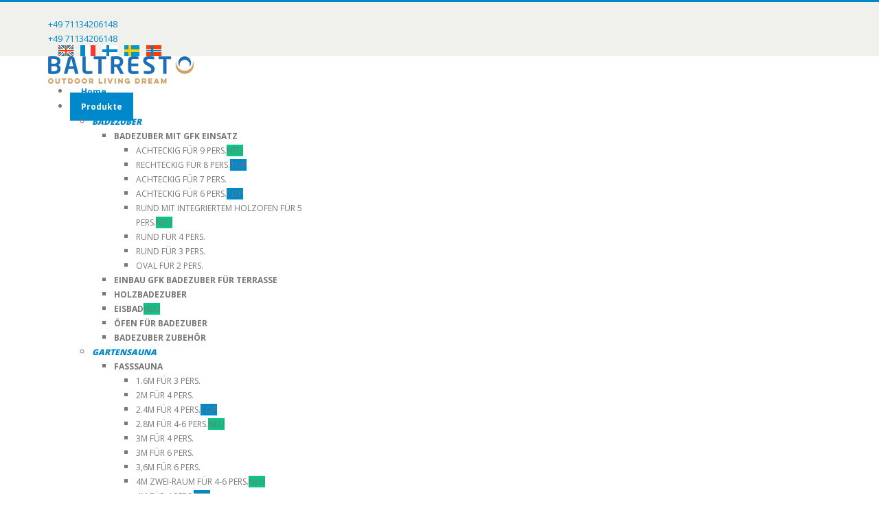

--- FILE ---
content_type: text/html; charset=UTF-8
request_url: https://baltresto.de/produkte/gartensauna/fasssauna/3m-fuer-4-personen-mit-vorraum
body_size: 75594
content:
	<!DOCTYPE html>
	<html class=""  lang="de">
	<head><meta http-equiv="Content-Type" content="text/html; charset=UTF-8" /><script>if(navigator.userAgent.match(/MSIE|Internet Explorer/i)||navigator.userAgent.match(/Trident\/7\..*?rv:11/i)){var href=document.location.href;if(!href.match(/[?&]nowprocket/)){if(href.indexOf("?")==-1){if(href.indexOf("#")==-1){document.location.href=href+"?nowprocket=1"}else{document.location.href=href.replace("#","?nowprocket=1#")}}else{if(href.indexOf("#")==-1){document.location.href=href+"&nowprocket=1"}else{document.location.href=href.replace("#","&nowprocket=1#")}}}}</script><script>(()=>{class RocketLazyLoadScripts{constructor(){this.v="2.0.3",this.userEvents=["keydown","keyup","mousedown","mouseup","mousemove","mouseover","mouseenter","mouseout","mouseleave","touchmove","touchstart","touchend","touchcancel","wheel","click","dblclick","input","visibilitychange"],this.attributeEvents=["onblur","onclick","oncontextmenu","ondblclick","onfocus","onmousedown","onmouseenter","onmouseleave","onmousemove","onmouseout","onmouseover","onmouseup","onmousewheel","onscroll","onsubmit"]}async t(){this.i(),this.o(),/iP(ad|hone)/.test(navigator.userAgent)&&this.h(),this.u(),this.l(this),this.m(),this.k(this),this.p(this),this._(),await Promise.all([this.R(),this.L()]),this.lastBreath=Date.now(),this.S(this),this.P(),this.D(),this.O(),this.M(),await this.C(this.delayedScripts.normal),await this.C(this.delayedScripts.defer),await this.C(this.delayedScripts.async),this.F("domReady"),await this.T(),await this.j(),await this.I(),this.F("windowLoad"),await this.A(),window.dispatchEvent(new Event("rocket-allScriptsLoaded")),this.everythingLoaded=!0,this.lastTouchEnd&&await new Promise((t=>setTimeout(t,500-Date.now()+this.lastTouchEnd))),this.H(),this.F("all"),this.U(),this.W()}i(){this.CSPIssue=sessionStorage.getItem("rocketCSPIssue"),document.addEventListener("securitypolicyviolation",(t=>{this.CSPIssue||"script-src-elem"!==t.violatedDirective||"data"!==t.blockedURI||(this.CSPIssue=!0,sessionStorage.setItem("rocketCSPIssue",!0))}),{isRocket:!0})}o(){window.addEventListener("pageshow",(t=>{this.persisted=t.persisted,this.realWindowLoadedFired=!0}),{isRocket:!0}),window.addEventListener("pagehide",(()=>{this.onFirstUserAction=null}),{isRocket:!0})}h(){let t;function e(e){t=e}window.addEventListener("touchstart",e,{isRocket:!0}),window.addEventListener("touchend",(function i(o){Math.abs(o.changedTouches[0].pageX-t.changedTouches[0].pageX)<10&&Math.abs(o.changedTouches[0].pageY-t.changedTouches[0].pageY)<10&&o.timeStamp-t.timeStamp<200&&(o.target.dispatchEvent(new PointerEvent("click",{target:o.target,bubbles:!0,cancelable:!0,detail:1})),event.preventDefault(),window.removeEventListener("touchstart",e,{isRocket:!0}),window.removeEventListener("touchend",i,{isRocket:!0}))}),{isRocket:!0})}q(t){this.userActionTriggered||("mousemove"!==t.type||this.firstMousemoveIgnored?"keyup"===t.type||"mouseover"===t.type||"mouseout"===t.type||(this.userActionTriggered=!0,this.onFirstUserAction&&this.onFirstUserAction()):this.firstMousemoveIgnored=!0),"click"===t.type&&t.preventDefault(),this.savedUserEvents.length>0&&(t.stopPropagation(),t.stopImmediatePropagation()),"touchstart"===this.lastEvent&&"touchend"===t.type&&(this.lastTouchEnd=Date.now()),"click"===t.type&&(this.lastTouchEnd=0),this.lastEvent=t.type,this.savedUserEvents.push(t)}u(){this.savedUserEvents=[],this.userEventHandler=this.q.bind(this),this.userEvents.forEach((t=>window.addEventListener(t,this.userEventHandler,{passive:!1,isRocket:!0})))}U(){this.userEvents.forEach((t=>window.removeEventListener(t,this.userEventHandler,{passive:!1,isRocket:!0}))),this.savedUserEvents.forEach((t=>{t.target.dispatchEvent(new window[t.constructor.name](t.type,t))}))}m(){this.eventsMutationObserver=new MutationObserver((t=>{const e="return false";for(const i of t){if("attributes"===i.type){const t=i.target.getAttribute(i.attributeName);t&&t!==e&&(i.target.setAttribute("data-rocket-"+i.attributeName,t),i.target["rocket"+i.attributeName]=new Function("event",t),i.target.setAttribute(i.attributeName,e))}"childList"===i.type&&i.addedNodes.forEach((t=>{if(t.nodeType===Node.ELEMENT_NODE)for(const i of t.attributes)this.attributeEvents.includes(i.name)&&i.value&&""!==i.value&&(t.setAttribute("data-rocket-"+i.name,i.value),t["rocket"+i.name]=new Function("event",i.value),t.setAttribute(i.name,e))}))}})),this.eventsMutationObserver.observe(document,{subtree:!0,childList:!0,attributeFilter:this.attributeEvents})}H(){this.eventsMutationObserver.disconnect(),this.attributeEvents.forEach((t=>{document.querySelectorAll("[data-rocket-"+t+"]").forEach((e=>{e.setAttribute(t,e.getAttribute("data-rocket-"+t)),e.removeAttribute("data-rocket-"+t)}))}))}k(t){Object.defineProperty(HTMLElement.prototype,"onclick",{get(){return this.rocketonclick||null},set(e){this.rocketonclick=e,this.setAttribute(t.everythingLoaded?"onclick":"data-rocket-onclick","this.rocketonclick(event)")}})}S(t){function e(e,i){let o=e[i];e[i]=null,Object.defineProperty(e,i,{get:()=>o,set(s){t.everythingLoaded?o=s:e["rocket"+i]=o=s}})}e(document,"onreadystatechange"),e(window,"onload"),e(window,"onpageshow");try{Object.defineProperty(document,"readyState",{get:()=>t.rocketReadyState,set(e){t.rocketReadyState=e},configurable:!0}),document.readyState="loading"}catch(t){console.log("WPRocket DJE readyState conflict, bypassing")}}l(t){this.originalAddEventListener=EventTarget.prototype.addEventListener,this.originalRemoveEventListener=EventTarget.prototype.removeEventListener,this.savedEventListeners=[],EventTarget.prototype.addEventListener=function(e,i,o){o&&o.isRocket||!t.B(e,this)&&!t.userEvents.includes(e)||t.B(e,this)&&!t.userActionTriggered||e.startsWith("rocket-")||t.everythingLoaded?t.originalAddEventListener.call(this,e,i,o):t.savedEventListeners.push({target:this,remove:!1,type:e,func:i,options:o})},EventTarget.prototype.removeEventListener=function(e,i,o){o&&o.isRocket||!t.B(e,this)&&!t.userEvents.includes(e)||t.B(e,this)&&!t.userActionTriggered||e.startsWith("rocket-")||t.everythingLoaded?t.originalRemoveEventListener.call(this,e,i,o):t.savedEventListeners.push({target:this,remove:!0,type:e,func:i,options:o})}}F(t){"all"===t&&(EventTarget.prototype.addEventListener=this.originalAddEventListener,EventTarget.prototype.removeEventListener=this.originalRemoveEventListener),this.savedEventListeners=this.savedEventListeners.filter((e=>{let i=e.type,o=e.target||window;return"domReady"===t&&"DOMContentLoaded"!==i&&"readystatechange"!==i||("windowLoad"===t&&"load"!==i&&"readystatechange"!==i&&"pageshow"!==i||(this.B(i,o)&&(i="rocket-"+i),e.remove?o.removeEventListener(i,e.func,e.options):o.addEventListener(i,e.func,e.options),!1))}))}p(t){let e;function i(e){return t.everythingLoaded?e:e.split(" ").map((t=>"load"===t||t.startsWith("load.")?"rocket-jquery-load":t)).join(" ")}function o(o){function s(e){const s=o.fn[e];o.fn[e]=o.fn.init.prototype[e]=function(){return this[0]===window&&t.userActionTriggered&&("string"==typeof arguments[0]||arguments[0]instanceof String?arguments[0]=i(arguments[0]):"object"==typeof arguments[0]&&Object.keys(arguments[0]).forEach((t=>{const e=arguments[0][t];delete arguments[0][t],arguments[0][i(t)]=e}))),s.apply(this,arguments),this}}if(o&&o.fn&&!t.allJQueries.includes(o)){const e={DOMContentLoaded:[],"rocket-DOMContentLoaded":[]};for(const t in e)document.addEventListener(t,(()=>{e[t].forEach((t=>t()))}),{isRocket:!0});o.fn.ready=o.fn.init.prototype.ready=function(i){function s(){parseInt(o.fn.jquery)>2?setTimeout((()=>i.bind(document)(o))):i.bind(document)(o)}return t.realDomReadyFired?!t.userActionTriggered||t.fauxDomReadyFired?s():e["rocket-DOMContentLoaded"].push(s):e.DOMContentLoaded.push(s),o([])},s("on"),s("one"),s("off"),t.allJQueries.push(o)}e=o}t.allJQueries=[],o(window.jQuery),Object.defineProperty(window,"jQuery",{get:()=>e,set(t){o(t)}})}P(){const t=new Map;document.write=document.writeln=function(e){const i=document.currentScript,o=document.createRange(),s=i.parentElement;let n=t.get(i);void 0===n&&(n=i.nextSibling,t.set(i,n));const c=document.createDocumentFragment();o.setStart(c,0),c.appendChild(o.createContextualFragment(e)),s.insertBefore(c,n)}}async R(){return new Promise((t=>{this.userActionTriggered?t():this.onFirstUserAction=t}))}async L(){return new Promise((t=>{document.addEventListener("DOMContentLoaded",(()=>{this.realDomReadyFired=!0,t()}),{isRocket:!0})}))}async I(){return this.realWindowLoadedFired?Promise.resolve():new Promise((t=>{window.addEventListener("load",t,{isRocket:!0})}))}M(){this.pendingScripts=[];this.scriptsMutationObserver=new MutationObserver((t=>{for(const e of t)e.addedNodes.forEach((t=>{"SCRIPT"!==t.tagName||t.noModule||t.isWPRocket||this.pendingScripts.push({script:t,promise:new Promise((e=>{const i=()=>{const i=this.pendingScripts.findIndex((e=>e.script===t));i>=0&&this.pendingScripts.splice(i,1),e()};t.addEventListener("load",i,{isRocket:!0}),t.addEventListener("error",i,{isRocket:!0}),setTimeout(i,1e3)}))})}))})),this.scriptsMutationObserver.observe(document,{childList:!0,subtree:!0})}async j(){await this.J(),this.pendingScripts.length?(await this.pendingScripts[0].promise,await this.j()):this.scriptsMutationObserver.disconnect()}D(){this.delayedScripts={normal:[],async:[],defer:[]},document.querySelectorAll("script[type$=rocketlazyloadscript]").forEach((t=>{t.hasAttribute("data-rocket-src")?t.hasAttribute("async")&&!1!==t.async?this.delayedScripts.async.push(t):t.hasAttribute("defer")&&!1!==t.defer||"module"===t.getAttribute("data-rocket-type")?this.delayedScripts.defer.push(t):this.delayedScripts.normal.push(t):this.delayedScripts.normal.push(t)}))}async _(){await this.L();let t=[];document.querySelectorAll("script[type$=rocketlazyloadscript][data-rocket-src]").forEach((e=>{let i=e.getAttribute("data-rocket-src");if(i&&!i.startsWith("data:")){i.startsWith("//")&&(i=location.protocol+i);try{const o=new URL(i).origin;o!==location.origin&&t.push({src:o,crossOrigin:e.crossOrigin||"module"===e.getAttribute("data-rocket-type")})}catch(t){}}})),t=[...new Map(t.map((t=>[JSON.stringify(t),t]))).values()],this.N(t,"preconnect")}async $(t){if(await this.G(),!0!==t.noModule||!("noModule"in HTMLScriptElement.prototype))return new Promise((e=>{let i;function o(){(i||t).setAttribute("data-rocket-status","executed"),e()}try{if(navigator.userAgent.includes("Firefox/")||""===navigator.vendor||this.CSPIssue)i=document.createElement("script"),[...t.attributes].forEach((t=>{let e=t.nodeName;"type"!==e&&("data-rocket-type"===e&&(e="type"),"data-rocket-src"===e&&(e="src"),i.setAttribute(e,t.nodeValue))})),t.text&&(i.text=t.text),t.nonce&&(i.nonce=t.nonce),i.hasAttribute("src")?(i.addEventListener("load",o,{isRocket:!0}),i.addEventListener("error",(()=>{i.setAttribute("data-rocket-status","failed-network"),e()}),{isRocket:!0}),setTimeout((()=>{i.isConnected||e()}),1)):(i.text=t.text,o()),i.isWPRocket=!0,t.parentNode.replaceChild(i,t);else{const i=t.getAttribute("data-rocket-type"),s=t.getAttribute("data-rocket-src");i?(t.type=i,t.removeAttribute("data-rocket-type")):t.removeAttribute("type"),t.addEventListener("load",o,{isRocket:!0}),t.addEventListener("error",(i=>{this.CSPIssue&&i.target.src.startsWith("data:")?(console.log("WPRocket: CSP fallback activated"),t.removeAttribute("src"),this.$(t).then(e)):(t.setAttribute("data-rocket-status","failed-network"),e())}),{isRocket:!0}),s?(t.fetchPriority="high",t.removeAttribute("data-rocket-src"),t.src=s):t.src="data:text/javascript;base64,"+window.btoa(unescape(encodeURIComponent(t.text)))}}catch(i){t.setAttribute("data-rocket-status","failed-transform"),e()}}));t.setAttribute("data-rocket-status","skipped")}async C(t){const e=t.shift();return e?(e.isConnected&&await this.$(e),this.C(t)):Promise.resolve()}O(){this.N([...this.delayedScripts.normal,...this.delayedScripts.defer,...this.delayedScripts.async],"preload")}N(t,e){this.trash=this.trash||[];let i=!0;var o=document.createDocumentFragment();t.forEach((t=>{const s=t.getAttribute&&t.getAttribute("data-rocket-src")||t.src;if(s&&!s.startsWith("data:")){const n=document.createElement("link");n.href=s,n.rel=e,"preconnect"!==e&&(n.as="script",n.fetchPriority=i?"high":"low"),t.getAttribute&&"module"===t.getAttribute("data-rocket-type")&&(n.crossOrigin=!0),t.crossOrigin&&(n.crossOrigin=t.crossOrigin),t.integrity&&(n.integrity=t.integrity),t.nonce&&(n.nonce=t.nonce),o.appendChild(n),this.trash.push(n),i=!1}})),document.head.appendChild(o)}W(){this.trash.forEach((t=>t.remove()))}async T(){try{document.readyState="interactive"}catch(t){}this.fauxDomReadyFired=!0;try{await this.G(),document.dispatchEvent(new Event("rocket-readystatechange")),await this.G(),document.rocketonreadystatechange&&document.rocketonreadystatechange(),await this.G(),document.dispatchEvent(new Event("rocket-DOMContentLoaded")),await this.G(),window.dispatchEvent(new Event("rocket-DOMContentLoaded"))}catch(t){console.error(t)}}async A(){try{document.readyState="complete"}catch(t){}try{await this.G(),document.dispatchEvent(new Event("rocket-readystatechange")),await this.G(),document.rocketonreadystatechange&&document.rocketonreadystatechange(),await this.G(),window.dispatchEvent(new Event("rocket-load")),await this.G(),window.rocketonload&&window.rocketonload(),await this.G(),this.allJQueries.forEach((t=>t(window).trigger("rocket-jquery-load"))),await this.G();const t=new Event("rocket-pageshow");t.persisted=this.persisted,window.dispatchEvent(t),await this.G(),window.rocketonpageshow&&window.rocketonpageshow({persisted:this.persisted})}catch(t){console.error(t)}}async G(){Date.now()-this.lastBreath>45&&(await this.J(),this.lastBreath=Date.now())}async J(){return document.hidden?new Promise((t=>setTimeout(t))):new Promise((t=>requestAnimationFrame(t)))}B(t,e){return e===document&&"readystatechange"===t||(e===document&&"DOMContentLoaded"===t||(e===window&&"DOMContentLoaded"===t||(e===window&&"load"===t||e===window&&"pageshow"===t)))}static run(){(new RocketLazyLoadScripts).t()}}RocketLazyLoadScripts.run()})();</script>
		<meta http-equiv="X-UA-Compatible" content="IE=edge" />
		
		<meta name="viewport" content="width=device-width, initial-scale=1, minimum-scale=1" />

		<link rel="profile" href="https://gmpg.org/xfn/11" />
		<link rel="pingback" href="https://baltresto.de/xmlrpc.php" />
		<meta name='robots' content='index, follow, max-image-preview:large, max-snippet:-1, max-video-preview:-1' />
	<style>img:is([sizes="auto" i], [sizes^="auto," i]) { contain-intrinsic-size: 3000px 1500px }</style>
	
<!-- Google Tag Manager for WordPress by gtm4wp.com -->
<script data-cfasync="false" data-pagespeed-no-defer>
	var gtm4wp_datalayer_name = "dataLayer";
	var dataLayer = dataLayer || [];
	const gtm4wp_use_sku_instead = false;
	const gtm4wp_currency = 'EUR';
	const gtm4wp_product_per_impression = 10;
	const gtm4wp_clear_ecommerce = false;
	const gtm4wp_datalayer_max_timeout = 2000;
</script>
<!-- End Google Tag Manager for WordPress by gtm4wp.com -->
	<!-- This site is optimized with the Yoast SEO plugin v26.2 - https://yoast.com/wordpress/plugins/seo/ -->
	<title>Fasssauna I Saunafass 3m Mit Vorraum Für 6 pers. I Bausatz I Aufgebaut</title>
<link crossorigin data-rocket-preconnect href="https://baltresto.com" rel="preconnect">
<link crossorigin data-rocket-preconnect href="https://fonts.googleapis.com" rel="preconnect">
<link crossorigin data-rocket-preload as="font" href="https://baltresto.de/wp-content/themes/porto/fonts/fontawesome/fa-brands-400.woff2" rel="preload">
<link crossorigin data-rocket-preload as="font" href="https://baltresto.de/wp-content/themes/porto/fonts/porto-font/porto.woff2" rel="preload">
<link crossorigin data-rocket-preload as="font" href="https://fonts.gstatic.com/s/opensans/v44/memvYaGs126MiZpBA-UvWbX2vVnXBbObj2OVTS-muw.woff2" rel="preload"><link rel="preload" data-rocket-preload as="image" href="https://baltresto.de/wp-content/uploads/2018/10/foto-10-3m-fasssauna-fur-4-pers-mit-vorraum.jpg" imagesrcset="https://baltresto.de/wp-content/uploads/2018/10/foto-10-3m-fasssauna-fur-4-pers-mit-vorraum.jpg 600w, https://baltresto.de/wp-content/uploads/2018/10/foto-10-3m-fasssauna-fur-4-pers-mit-vorraum-400x400.jpg 400w" imagesizes="(max-width: 600px) 100vw, 600px" fetchpriority="high">
	<meta name="description" content="Diese große Fasssauna kann mit einem Holzofen oder einem Elektroofen betrieben werden.Vom EU Hersteller. Gratis-lieferung DE" />
	<link rel="canonical" href="https://baltresto.de/produkte/gartensauna/fasssauna/3m-fuer-4-personen-mit-vorraum/" />
	<meta property="og:locale" content="de_DE" />
	<meta property="og:type" content="article" />
	<meta property="og:title" content="Fasssauna I Saunafass 3m Mit Vorraum Für 6 pers. I Bausatz I Aufgebaut" />
	<meta property="og:description" content="Diese große Fasssauna kann mit einem Holzofen oder einem Elektroofen betrieben werden.Vom EU Hersteller. Gratis-lieferung DE" />
	<meta property="og:url" content="https://baltresto.de/produkte/gartensauna/fasssauna/3m-fuer-4-personen-mit-vorraum/" />
	<meta property="og:site_name" content="Baltresto Deutschland" />
	<meta property="article:publisher" content="https://www.facebook.com/baltrestodeutschland/" />
	<meta property="article:modified_time" content="2025-07-09T10:14:30+00:00" />
	<meta property="og:image" content="https://baltresto.de/wp-content/uploads/2018/10/foto-10-3m-fasssauna-fur-4-pers-mit-vorraum.jpg" />
	<meta property="og:image:width" content="600" />
	<meta property="og:image:height" content="600" />
	<meta property="og:image:type" content="image/jpeg" />
	<meta name="twitter:card" content="summary_large_image" />
	<meta name="twitter:label1" content="Geschätzte Lesezeit" />
	<meta name="twitter:data1" content="3 Minuten" />
	<!-- / Yoast SEO plugin. -->


<link rel='dns-prefetch' href='//widgets.trustedshops.com' />
<link rel='dns-prefetch' href='//fonts.googleapis.com' />
<link rel="alternate" type="application/rss+xml" title="Baltresto Deutschland &raquo; Feed" href="https://baltresto.de/feed/" />
		<link rel="shortcut icon" href="//baltresto.com/wp-content/uploads/2020/09/photo-baltresto-fav-16.png" type="image/x-icon" />
				<link rel="apple-touch-icon" href="//baltresto.com/wp-content/uploads/2020/09/photo-baltresto-fav-60.png" />
				<link rel="apple-touch-icon" sizes="120x120" href="//baltresto.com/wp-content/uploads/2020/09/photo-baltresto-fav-120.png" />
				<link rel="apple-touch-icon" sizes="76x76" href="//baltresto.com/wp-content/uploads/2020/09/photo-baltresto-fav-76.png" />
				<link rel="apple-touch-icon" sizes="152x152" href="//baltresto.com/wp-content/uploads/2020/09/photo-baltresto-fav-152.png" />
		<link rel="preload" href="https://baltresto.de/wp-content/themes/porto/fonts/porto-font/porto.woff2" as="font" type="font/woff2" crossorigin fetchpriority="high"/><link rel="preload" href="https://baltresto.de/wp-content/themes/porto/fonts/fontawesome/fa-solid-900.woff2" as="font" type="font/woff2" crossorigin fetchpriority="high"/><link rel="preload" href="https://baltresto.de/wp-content/themes/porto/fonts/fontawesome/fa-regular-400.woff2" as="font" type="font/woff2" crossorigin fetchpriority="high"/><link rel="preload" href="https://baltresto.de/wp-content/themes/porto/fonts/fontawesome/fa-brands-400.woff2" as="font" type="font/woff2" crossorigin fetchpriority="high"/><link rel="preload" href="https://baltresto.de/wp-content/themes/porto/fonts/Simple-Line-Icons/Simple-Line-Icons.woff2" as="font" type="font/woff2" crossorigin fetchpriority="high"/><link rel='stylesheet' id='porto-google-fonts-css' href='//fonts.googleapis.com/css?family=Open+Sans%3A300%2C400%2C500%2C600%2C700%2C800%7CShadows+Into+Light%3A400%2C700%7CPlayfair+Display%3A400%2C700&#038;ver=6.8.3' media='all' />
<link rel='stylesheet' id='themecomplete-epo-css' href='https://baltresto.de/wp-content/plugins/woocommerce-tm-extra-product-options/assets/css/epo.min.css?ver=7.4.2' media='all' />
<link rel='stylesheet' id='themecomplete-epo-smallscreen-css' href='https://baltresto.de/wp-content/plugins/woocommerce-tm-extra-product-options/assets/css/tm-epo-smallscreen.min.css?ver=7.4.2' media='only screen and (max-width: 768px)' />
<style id='themecomplete-styles-header-inline-css'>
:root {--tcgaprow: 15px;--tcgapcolumn: 15px;}
</style>
<style id='wp-emoji-styles-inline-css'>

	img.wp-smiley, img.emoji {
		display: inline !important;
		border: none !important;
		box-shadow: none !important;
		height: 1em !important;
		width: 1em !important;
		margin: 0 0.07em !important;
		vertical-align: -0.1em !important;
		background: none !important;
		padding: 0 !important;
	}
</style>
<link rel='stylesheet' id='wp-block-library-css' href='https://baltresto.de/wp-includes/css/dist/block-library/style.min.css?ver=6.8.3' media='all' />
<style id='wp-block-library-theme-inline-css'>
.wp-block-audio :where(figcaption){color:#555;font-size:13px;text-align:center}.is-dark-theme .wp-block-audio :where(figcaption){color:#ffffffa6}.wp-block-audio{margin:0 0 1em}.wp-block-code{border:1px solid #ccc;border-radius:4px;font-family:Menlo,Consolas,monaco,monospace;padding:.8em 1em}.wp-block-embed :where(figcaption){color:#555;font-size:13px;text-align:center}.is-dark-theme .wp-block-embed :where(figcaption){color:#ffffffa6}.wp-block-embed{margin:0 0 1em}.blocks-gallery-caption{color:#555;font-size:13px;text-align:center}.is-dark-theme .blocks-gallery-caption{color:#ffffffa6}:root :where(.wp-block-image figcaption){color:#555;font-size:13px;text-align:center}.is-dark-theme :root :where(.wp-block-image figcaption){color:#ffffffa6}.wp-block-image{margin:0 0 1em}.wp-block-pullquote{border-bottom:4px solid;border-top:4px solid;color:currentColor;margin-bottom:1.75em}.wp-block-pullquote cite,.wp-block-pullquote footer,.wp-block-pullquote__citation{color:currentColor;font-size:.8125em;font-style:normal;text-transform:uppercase}.wp-block-quote{border-left:.25em solid;margin:0 0 1.75em;padding-left:1em}.wp-block-quote cite,.wp-block-quote footer{color:currentColor;font-size:.8125em;font-style:normal;position:relative}.wp-block-quote:where(.has-text-align-right){border-left:none;border-right:.25em solid;padding-left:0;padding-right:1em}.wp-block-quote:where(.has-text-align-center){border:none;padding-left:0}.wp-block-quote.is-large,.wp-block-quote.is-style-large,.wp-block-quote:where(.is-style-plain){border:none}.wp-block-search .wp-block-search__label{font-weight:700}.wp-block-search__button{border:1px solid #ccc;padding:.375em .625em}:where(.wp-block-group.has-background){padding:1.25em 2.375em}.wp-block-separator.has-css-opacity{opacity:.4}.wp-block-separator{border:none;border-bottom:2px solid;margin-left:auto;margin-right:auto}.wp-block-separator.has-alpha-channel-opacity{opacity:1}.wp-block-separator:not(.is-style-wide):not(.is-style-dots){width:100px}.wp-block-separator.has-background:not(.is-style-dots){border-bottom:none;height:1px}.wp-block-separator.has-background:not(.is-style-wide):not(.is-style-dots){height:2px}.wp-block-table{margin:0 0 1em}.wp-block-table td,.wp-block-table th{word-break:normal}.wp-block-table :where(figcaption){color:#555;font-size:13px;text-align:center}.is-dark-theme .wp-block-table :where(figcaption){color:#ffffffa6}.wp-block-video :where(figcaption){color:#555;font-size:13px;text-align:center}.is-dark-theme .wp-block-video :where(figcaption){color:#ffffffa6}.wp-block-video{margin:0 0 1em}:root :where(.wp-block-template-part.has-background){margin-bottom:0;margin-top:0;padding:1.25em 2.375em}
</style>
<style id='classic-theme-styles-inline-css'>
/*! This file is auto-generated */
.wp-block-button__link{color:#fff;background-color:#32373c;border-radius:9999px;box-shadow:none;text-decoration:none;padding:calc(.667em + 2px) calc(1.333em + 2px);font-size:1.125em}.wp-block-file__button{background:#32373c;color:#fff;text-decoration:none}
</style>
<style id='global-styles-inline-css'>
:root{--wp--preset--aspect-ratio--square: 1;--wp--preset--aspect-ratio--4-3: 4/3;--wp--preset--aspect-ratio--3-4: 3/4;--wp--preset--aspect-ratio--3-2: 3/2;--wp--preset--aspect-ratio--2-3: 2/3;--wp--preset--aspect-ratio--16-9: 16/9;--wp--preset--aspect-ratio--9-16: 9/16;--wp--preset--color--black: #000000;--wp--preset--color--cyan-bluish-gray: #abb8c3;--wp--preset--color--white: #ffffff;--wp--preset--color--pale-pink: #f78da7;--wp--preset--color--vivid-red: #cf2e2e;--wp--preset--color--luminous-vivid-orange: #ff6900;--wp--preset--color--luminous-vivid-amber: #fcb900;--wp--preset--color--light-green-cyan: #7bdcb5;--wp--preset--color--vivid-green-cyan: #00d084;--wp--preset--color--pale-cyan-blue: #8ed1fc;--wp--preset--color--vivid-cyan-blue: #0693e3;--wp--preset--color--vivid-purple: #9b51e0;--wp--preset--color--primary: var(--porto-primary-color);--wp--preset--color--secondary: var(--porto-secondary-color);--wp--preset--color--tertiary: var(--porto-tertiary-color);--wp--preset--color--quaternary: var(--porto-quaternary-color);--wp--preset--color--dark: var(--porto-dark-color);--wp--preset--color--light: var(--porto-light-color);--wp--preset--color--primary-hover: var(--porto-primary-light-5);--wp--preset--gradient--vivid-cyan-blue-to-vivid-purple: linear-gradient(135deg,rgba(6,147,227,1) 0%,rgb(155,81,224) 100%);--wp--preset--gradient--light-green-cyan-to-vivid-green-cyan: linear-gradient(135deg,rgb(122,220,180) 0%,rgb(0,208,130) 100%);--wp--preset--gradient--luminous-vivid-amber-to-luminous-vivid-orange: linear-gradient(135deg,rgba(252,185,0,1) 0%,rgba(255,105,0,1) 100%);--wp--preset--gradient--luminous-vivid-orange-to-vivid-red: linear-gradient(135deg,rgba(255,105,0,1) 0%,rgb(207,46,46) 100%);--wp--preset--gradient--very-light-gray-to-cyan-bluish-gray: linear-gradient(135deg,rgb(238,238,238) 0%,rgb(169,184,195) 100%);--wp--preset--gradient--cool-to-warm-spectrum: linear-gradient(135deg,rgb(74,234,220) 0%,rgb(151,120,209) 20%,rgb(207,42,186) 40%,rgb(238,44,130) 60%,rgb(251,105,98) 80%,rgb(254,248,76) 100%);--wp--preset--gradient--blush-light-purple: linear-gradient(135deg,rgb(255,206,236) 0%,rgb(152,150,240) 100%);--wp--preset--gradient--blush-bordeaux: linear-gradient(135deg,rgb(254,205,165) 0%,rgb(254,45,45) 50%,rgb(107,0,62) 100%);--wp--preset--gradient--luminous-dusk: linear-gradient(135deg,rgb(255,203,112) 0%,rgb(199,81,192) 50%,rgb(65,88,208) 100%);--wp--preset--gradient--pale-ocean: linear-gradient(135deg,rgb(255,245,203) 0%,rgb(182,227,212) 50%,rgb(51,167,181) 100%);--wp--preset--gradient--electric-grass: linear-gradient(135deg,rgb(202,248,128) 0%,rgb(113,206,126) 100%);--wp--preset--gradient--midnight: linear-gradient(135deg,rgb(2,3,129) 0%,rgb(40,116,252) 100%);--wp--preset--font-size--small: 13px;--wp--preset--font-size--medium: 20px;--wp--preset--font-size--large: 36px;--wp--preset--font-size--x-large: 42px;--wp--preset--spacing--20: 0.44rem;--wp--preset--spacing--30: 0.67rem;--wp--preset--spacing--40: 1rem;--wp--preset--spacing--50: 1.5rem;--wp--preset--spacing--60: 2.25rem;--wp--preset--spacing--70: 3.38rem;--wp--preset--spacing--80: 5.06rem;--wp--preset--shadow--natural: 6px 6px 9px rgba(0, 0, 0, 0.2);--wp--preset--shadow--deep: 12px 12px 50px rgba(0, 0, 0, 0.4);--wp--preset--shadow--sharp: 6px 6px 0px rgba(0, 0, 0, 0.2);--wp--preset--shadow--outlined: 6px 6px 0px -3px rgba(255, 255, 255, 1), 6px 6px rgba(0, 0, 0, 1);--wp--preset--shadow--crisp: 6px 6px 0px rgba(0, 0, 0, 1);}:where(.is-layout-flex){gap: 0.5em;}:where(.is-layout-grid){gap: 0.5em;}body .is-layout-flex{display: flex;}.is-layout-flex{flex-wrap: wrap;align-items: center;}.is-layout-flex > :is(*, div){margin: 0;}body .is-layout-grid{display: grid;}.is-layout-grid > :is(*, div){margin: 0;}:where(.wp-block-columns.is-layout-flex){gap: 2em;}:where(.wp-block-columns.is-layout-grid){gap: 2em;}:where(.wp-block-post-template.is-layout-flex){gap: 1.25em;}:where(.wp-block-post-template.is-layout-grid){gap: 1.25em;}.has-black-color{color: var(--wp--preset--color--black) !important;}.has-cyan-bluish-gray-color{color: var(--wp--preset--color--cyan-bluish-gray) !important;}.has-white-color{color: var(--wp--preset--color--white) !important;}.has-pale-pink-color{color: var(--wp--preset--color--pale-pink) !important;}.has-vivid-red-color{color: var(--wp--preset--color--vivid-red) !important;}.has-luminous-vivid-orange-color{color: var(--wp--preset--color--luminous-vivid-orange) !important;}.has-luminous-vivid-amber-color{color: var(--wp--preset--color--luminous-vivid-amber) !important;}.has-light-green-cyan-color{color: var(--wp--preset--color--light-green-cyan) !important;}.has-vivid-green-cyan-color{color: var(--wp--preset--color--vivid-green-cyan) !important;}.has-pale-cyan-blue-color{color: var(--wp--preset--color--pale-cyan-blue) !important;}.has-vivid-cyan-blue-color{color: var(--wp--preset--color--vivid-cyan-blue) !important;}.has-vivid-purple-color{color: var(--wp--preset--color--vivid-purple) !important;}.has-black-background-color{background-color: var(--wp--preset--color--black) !important;}.has-cyan-bluish-gray-background-color{background-color: var(--wp--preset--color--cyan-bluish-gray) !important;}.has-white-background-color{background-color: var(--wp--preset--color--white) !important;}.has-pale-pink-background-color{background-color: var(--wp--preset--color--pale-pink) !important;}.has-vivid-red-background-color{background-color: var(--wp--preset--color--vivid-red) !important;}.has-luminous-vivid-orange-background-color{background-color: var(--wp--preset--color--luminous-vivid-orange) !important;}.has-luminous-vivid-amber-background-color{background-color: var(--wp--preset--color--luminous-vivid-amber) !important;}.has-light-green-cyan-background-color{background-color: var(--wp--preset--color--light-green-cyan) !important;}.has-vivid-green-cyan-background-color{background-color: var(--wp--preset--color--vivid-green-cyan) !important;}.has-pale-cyan-blue-background-color{background-color: var(--wp--preset--color--pale-cyan-blue) !important;}.has-vivid-cyan-blue-background-color{background-color: var(--wp--preset--color--vivid-cyan-blue) !important;}.has-vivid-purple-background-color{background-color: var(--wp--preset--color--vivid-purple) !important;}.has-black-border-color{border-color: var(--wp--preset--color--black) !important;}.has-cyan-bluish-gray-border-color{border-color: var(--wp--preset--color--cyan-bluish-gray) !important;}.has-white-border-color{border-color: var(--wp--preset--color--white) !important;}.has-pale-pink-border-color{border-color: var(--wp--preset--color--pale-pink) !important;}.has-vivid-red-border-color{border-color: var(--wp--preset--color--vivid-red) !important;}.has-luminous-vivid-orange-border-color{border-color: var(--wp--preset--color--luminous-vivid-orange) !important;}.has-luminous-vivid-amber-border-color{border-color: var(--wp--preset--color--luminous-vivid-amber) !important;}.has-light-green-cyan-border-color{border-color: var(--wp--preset--color--light-green-cyan) !important;}.has-vivid-green-cyan-border-color{border-color: var(--wp--preset--color--vivid-green-cyan) !important;}.has-pale-cyan-blue-border-color{border-color: var(--wp--preset--color--pale-cyan-blue) !important;}.has-vivid-cyan-blue-border-color{border-color: var(--wp--preset--color--vivid-cyan-blue) !important;}.has-vivid-purple-border-color{border-color: var(--wp--preset--color--vivid-purple) !important;}.has-vivid-cyan-blue-to-vivid-purple-gradient-background{background: var(--wp--preset--gradient--vivid-cyan-blue-to-vivid-purple) !important;}.has-light-green-cyan-to-vivid-green-cyan-gradient-background{background: var(--wp--preset--gradient--light-green-cyan-to-vivid-green-cyan) !important;}.has-luminous-vivid-amber-to-luminous-vivid-orange-gradient-background{background: var(--wp--preset--gradient--luminous-vivid-amber-to-luminous-vivid-orange) !important;}.has-luminous-vivid-orange-to-vivid-red-gradient-background{background: var(--wp--preset--gradient--luminous-vivid-orange-to-vivid-red) !important;}.has-very-light-gray-to-cyan-bluish-gray-gradient-background{background: var(--wp--preset--gradient--very-light-gray-to-cyan-bluish-gray) !important;}.has-cool-to-warm-spectrum-gradient-background{background: var(--wp--preset--gradient--cool-to-warm-spectrum) !important;}.has-blush-light-purple-gradient-background{background: var(--wp--preset--gradient--blush-light-purple) !important;}.has-blush-bordeaux-gradient-background{background: var(--wp--preset--gradient--blush-bordeaux) !important;}.has-luminous-dusk-gradient-background{background: var(--wp--preset--gradient--luminous-dusk) !important;}.has-pale-ocean-gradient-background{background: var(--wp--preset--gradient--pale-ocean) !important;}.has-electric-grass-gradient-background{background: var(--wp--preset--gradient--electric-grass) !important;}.has-midnight-gradient-background{background: var(--wp--preset--gradient--midnight) !important;}.has-small-font-size{font-size: var(--wp--preset--font-size--small) !important;}.has-medium-font-size{font-size: var(--wp--preset--font-size--medium) !important;}.has-large-font-size{font-size: var(--wp--preset--font-size--large) !important;}.has-x-large-font-size{font-size: var(--wp--preset--font-size--x-large) !important;}
:where(.wp-block-post-template.is-layout-flex){gap: 1.25em;}:where(.wp-block-post-template.is-layout-grid){gap: 1.25em;}
:where(.wp-block-columns.is-layout-flex){gap: 2em;}:where(.wp-block-columns.is-layout-grid){gap: 2em;}
:root :where(.wp-block-pullquote){font-size: 1.5em;line-height: 1.6;}
</style>
<link rel='stylesheet' id='photoswipe-css' href='https://baltresto.de/wp-content/plugins/woocommerce/assets/css/photoswipe/photoswipe.min.css?ver=10.3.3' media='all' />
<link rel='stylesheet' id='photoswipe-default-skin-css' href='https://baltresto.de/wp-content/plugins/woocommerce/assets/css/photoswipe/default-skin/default-skin.min.css?ver=10.3.3' media='all' />
<style id='woocommerce-inline-inline-css'>
.woocommerce form .form-row .required { visibility: visible; }
</style>
<link rel='stylesheet' id='brands-styles-css' href='https://baltresto.de/wp-content/plugins/woocommerce/assets/css/brands.css?ver=10.3.3' media='all' />
<link rel='stylesheet' id='wpca-frontend-0-css' href='https://baltresto.de/wp-content/plugins/wp-cookie-allow/modules/core/css/wpca-core.min.css?ver=3.4.9' media='all' />
<link rel='stylesheet' id='wpca-frontend-1-css' href='https://baltresto.de/wp-content/plugins/wp-cookie-allow/modules/automate-replace/css/wpca-automate-replace.min.css?ver=3.4.9' media='all' />
<link rel='stylesheet' id='wpca-frontend-css' href='https://baltresto.de/wp-content/plugins/wp-cookie-allow/modules/frontend/css/wpca-frontend.min.css?ver=3.4.9' media='all' />
<style id='wpca-frontend-inline-css'>
/* WeePie Cookie Allow Plugin - V3.4.9 */
button.wpca-btn-accept{background:rgba(28,110,183,1);color:#FFFFFF}
button.wpca-btn-accept:hover,button.wpca-btn-accept:focus,button.wpca-btn-accept:active{background:rgba(28,110,183,1);color:#FFFFFF}
button.wpca-btn-decline{background:rgba(208,161,100, 1); color:#FFFFFF}
button.wpca-btn-decline:hover,button.wpca-btn-decline:focus,button.wpca-btn-decline:active{background:rgba(208,161,100,1);color:#FFFFFF}
button.wpca-btn-reset-consent{background:rgba(208,76,32,1);color:#FFFFFF}
button.wpca-btn-reset-consent:hover,button.wpca-btn-reset-consent:focus,button.wpca-btn-reset-consent:active{background:rgba(209,58,8,1);color:#FFFFFF}
button.wpca-btn-delete-consent{background:rgba(255,165,0,1);color:#FFFFFF}
button.wpca-btn-delete-consent:hover,button.wpca-btn-delete-consent:focus,button.wpca-btn-delete-consent:active{background:rgba(247,136,0,1);color:#FFFFFF}
button.wpca-btn-cc-settings{background:rgba(204,204,204,1);color:#FFFFFF}
button.wpca-btn-cc-settings:hover,button.wpca-btn-cc-settings:focus,button.wpca-btn-cc-settings:active{background:rgba(185,184,184,1);color:#FFFFFF}
#wpca-popup-modal{max-width:calc(100% - 50px);max-height:calc(100% - 50px)}
.wpca-cc-sett-box{background-color:#ECECEC;border-radius:4px;padding:17px;color:#444444}
.wpca-cc-sett-box *{color:#444444}
.wpca-cc-sett-box a{color:#1c6eb7}
.wpca-cc-sett-box a{color:#1c6eb7}
.wpca-cc-sett-box .wpca-btn-accept{background:rgba(28,110,183,1);color:#FFFFFF}
.wpca-cc-sett-box .wpca-btn-accept:hover,.wpca-cc-sett-box .wpca-btn-accept:focus,.wpca-cc-sett-box .wpca-btn-accept:active {background:rgba(28,110,183,1);color:#FFFFFF}
.wpca-cc-sett-box .wpca-btn-cc-save-sett{background:rgba(208,161,100,1);color:#FFFFFF}
.wpca-cc-sett-box .wpca-btn-cc-save-sett:hover,.wpca-cc-sett-box .wpca-btn-cc-save-sett:focus,.wpca-cc-sett-box .wpca-btn-cc-save-sett:active{background:rgba(208,161,100,1);color:#FFFFFF}
.wpie-switch label{width:40px;height:23px;top:0px}
.wpie-switch-slider{border-radius:23px;background-color:#CCCCCC}
.wpie-switch-slider:before{height:17px;width:17px;background-color:#FFFFFF}
input:checked+.wpie-switch-slider{background-color:#1c6eb7}
input:checked+.wpie-switch-slider:before{background-color:#FFFFFF;-webkit-transform: translateX(17px);-ms-transform: translateX(17px);transform: translateX(17px)}
input:disabled:checked+.wpie-switch-slider{background-color:#CCCCCC}
input:disabled:checked+.wpie-switch-slider:before{background-color:#a7a3a3}
#wpca-box{width:25%;min-height:10%;border-radius:3px;margin:20px;}
#wpca-box{background:rgba(255,255,255,0.95);filter: alpha(opacity=95);}
#wpca-box-content, #wpca-box-content > p{color:#777777}
#wpca-box a{color:#1c6eb7}
#wpca-box a:hover{color:#1c6eb7}
#wpca-trans-layer{background:#000000;opacity:0.75;filter:alpha(opacity=75);}
.wpca-replacement-elem{min-width:75px;min-height:75px}
#wpca-reconsider-icon{bottom:17px}
#wpca-reconsider-icon svg{width:35px;height:35px}
#wpca-reconsider-icon.wpca-rci-bl{left:17px}
#wpca-reconsider-icon.wpca-rci-br{right:17px}
@media screen and (max-width: 640px) {
#wpca-reconsider-icon{bottom:calc(0.5 * 17px)}
#wpca-reconsider-icon svg{width:max(10px, calc(0.8 * 35px));height:max(10px, calc(0.8 * 35px))}
#wpca-reconsider-icon.wpca-rci-bl{left:calc(0.5 * 17px)}
#wpca-reconsider-icon.wpca-rci-br{right:calc(0.5 * 17px)}
}
</style>
<link rel='stylesheet' id='tablepress-default-css' href='https://baltresto.de/wp-content/tablepress-combined.min.css?ver=30' media='all' />
<link rel='stylesheet' id='porto-fs-progress-bar-css' href='https://baltresto.de/wp-content/themes/porto/inc/lib/woocommerce-shipping-progress-bar/shipping-progress-bar.css?ver=7.7.0' media='all' />
<link rel='stylesheet' id='lepopup-style-css' href='https://baltresto.de/wp-content/plugins/halfdata-green-popups/css/style.css?ver=7.53' media='all' />
<link rel='stylesheet' id='airdatepicker-css' href='https://baltresto.de/wp-content/plugins/halfdata-green-popups/css/airdatepicker.css?ver=7.53' media='all' />
<link rel='stylesheet' id='porto-css-vars-css' href='https://baltresto.de/wp-content/uploads/porto_styles/theme_css_vars.css?ver=7.7.0' media='all' />
<link rel='stylesheet' id='js_composer_front-css' href='https://baltresto.de/wp-content/uploads/porto_styles/js_composer.css?ver=7.7.0' media='all' />
<link rel='stylesheet' id='bootstrap-css' href='https://baltresto.de/wp-content/uploads/porto_styles/bootstrap.css?ver=7.7.0' media='all' />
<link rel='stylesheet' id='porto-plugins-css' href='https://baltresto.de/wp-content/themes/porto/css/plugins.css?ver=7.7.0' media='all' />
<link rel='stylesheet' id='porto-theme-css' href='https://baltresto.de/wp-content/themes/porto/css/theme.css?ver=7.7.0' media='all' />
<link rel='stylesheet' id='porto-animate-css' href='https://baltresto.de/wp-content/themes/porto/css/part/animate.css?ver=7.7.0' media='all' />
<link rel='stylesheet' id='porto-widget-text-css' href='https://baltresto.de/wp-content/themes/porto/css/part/widget-text.css?ver=7.7.0' media='all' />
<link rel='stylesheet' id='porto-widget-tag-cloud-css' href='https://baltresto.de/wp-content/themes/porto/css/part/widget-tag-cloud.css?ver=7.7.0' media='all' />
<link rel='stylesheet' id='porto-blog-legacy-css' href='https://baltresto.de/wp-content/themes/porto/css/part/blog-legacy.css?ver=7.7.0' media='all' />
<link rel='stylesheet' id='porto-header-shop-css' href='https://baltresto.de/wp-content/themes/porto/css/part/header-shop.css?ver=7.7.0' media='all' />
<link rel='stylesheet' id='porto-header-legacy-css' href='https://baltresto.de/wp-content/themes/porto/css/part/header-legacy.css?ver=7.7.0' media='all' />
<link rel='stylesheet' id='porto-footer-legacy-css' href='https://baltresto.de/wp-content/themes/porto/css/part/footer-legacy.css?ver=7.7.0' media='all' />
<link rel='stylesheet' id='porto-side-nav-panel-css' href='https://baltresto.de/wp-content/themes/porto/css/part/side-nav-panel.css?ver=7.7.0' media='all' />
<link rel='stylesheet' id='porto-media-mobile-sidebar-css' href='https://baltresto.de/wp-content/themes/porto/css/part/media-mobile-sidebar.css?ver=7.7.0' media='(max-width:991px)' />
<link rel='stylesheet' id='porto-shortcodes-css' href='https://baltresto.de/wp-content/uploads/porto_styles/shortcodes.css?ver=7.7.0' media='all' />
<link rel='stylesheet' id='porto-theme-shop-css' href='https://baltresto.de/wp-content/themes/porto/css/theme_shop.css?ver=7.7.0' media='all' />
<link rel='stylesheet' id='porto-only-product-css' href='https://baltresto.de/wp-content/themes/porto/css/part/only-product.css?ver=7.7.0' media='all' />
<link rel='stylesheet' id='porto-shop-legacy-css' href='https://baltresto.de/wp-content/themes/porto/css/part/shop-legacy.css?ver=7.7.0' media='all' />
<link rel='stylesheet' id='porto-shop-sidebar-base-css' href='https://baltresto.de/wp-content/themes/porto/css/part/shop-sidebar-base.css?ver=7.7.0' media='all' />
<link rel='stylesheet' id='porto-theme-wpb-css' href='https://baltresto.de/wp-content/themes/porto/css/theme_wpb.css?ver=7.7.0' media='all' />
<link rel='stylesheet' id='porto-dynamic-style-css' href='https://baltresto.de/wp-content/uploads/porto_styles/dynamic_style.css?ver=7.7.0' media='all' />
<link rel='stylesheet' id='porto-type-builder-css' href='https://baltresto.de/wp-content/plugins/porto-functionality/builders/assets/type-builder.css?ver=3.7.0' media='all' />
<link rel='stylesheet' id='porto-account-login-style-css' href='https://baltresto.de/wp-content/themes/porto/css/theme/shop/login-style/account-login.css?ver=7.7.0' media='all' />
<link rel='stylesheet' id='porto-theme-woopage-css' href='https://baltresto.de/wp-content/themes/porto/css/theme/shop/other/woopage.css?ver=7.7.0' media='all' />
<link rel='stylesheet' id='porto-sp-layout-css' href='https://baltresto.de/wp-content/themes/porto/css/theme/shop/single-product/builder.css?ver=7.7.0' media='all' />
<link rel='stylesheet' id='porto-style-css' href='https://baltresto.de/wp-content/themes/porto/style.css?ver=7.7.0' media='all' />
<style id='porto-style-inline-css'>
.side-header-narrow-bar-logo{max-width:170px}#header,.sticky-header .header-main.sticky{border-top:3px solid #0088cc}@media (min-width:992px){}.page-top ul.breadcrumb > li.home{display:inline-block}.page-top ul.breadcrumb > li.home a{position:relative;width:1em;text-indent:-9999px}.page-top ul.breadcrumb > li.home a:after{content:"\e883";font-family:'porto';float:left;text-indent:0}.product-images .img-thumbnail .inner,.product-images .img-thumbnail .inner img{-webkit-transform:none;transform:none}.sticky-product{position:fixed;top:0;left:0;width:100%;z-index:1001;background-color:#fff;box-shadow:0 3px 5px rgba(0,0,0,0.08);padding:15px 0}.sticky-product.pos-bottom{top:auto;bottom:var(--porto-icon-menus-mobile,0);box-shadow:0 -3px 5px rgba(0,0,0,0.08)}.sticky-product .container{display:-ms-flexbox;display:flex;-ms-flex-align:center;align-items:center;-ms-flex-wrap:wrap;flex-wrap:wrap}.sticky-product .sticky-image{max-width:60px;margin-right:15px}.sticky-product .add-to-cart{-ms-flex:1;flex:1;text-align:right;margin-top:5px}.sticky-product .product-name{font-size:16px;font-weight:600;line-height:inherit;margin-bottom:0}.sticky-product .sticky-detail{line-height:1.5;display:-ms-flexbox;display:flex}.sticky-product .star-rating{margin:5px 15px;font-size:1em}.sticky-product .availability{padding-top:2px}.sticky-product .sticky-detail .price{font-family:Open Sans,Open Sans,sans-serif;font-weight:400;margin-bottom:0;font-size:1.3em;line-height:1.5}.sticky-product.pos-top:not(.hide){top:0;opacity:1;visibility:visible;transform:translate3d( 0,0,0 )}.sticky-product.pos-top.scroll-down{opacity:0 !important;visibility:hidden;transform:translate3d( 0,-100%,0 )}.sticky-product.sticky-ready{transition:left .3s,visibility 0.3s,opacity 0.3s,transform 0.3s,top 0.3s ease}.sticky-product .quantity.extra-type{display:none}@media (min-width:992px){body.single-product .sticky-product .container{padding-left:calc(var(--porto-grid-gutter-width) / 2);padding-right:calc(var(--porto-grid-gutter-width) / 2)}}.sticky-product .container{padding-left:var(--porto-fluid-spacing);padding-right:var(--porto-fluid-spacing)}@media (max-width:768px){.sticky-product .sticky-image,.sticky-product .sticky-detail,.sticky-product{display:none}.sticky-product.show-mobile{display:block;padding-top:10px;padding-bottom:10px}.sticky-product.show-mobile .add-to-cart{margin-top:0}.sticky-product.show-mobile .single_add_to_cart_button{margin:0;width:100%}}#login-form-popup{max-width:480px}.single-product .single-product-price .price{font-size:1.5rem;font-weight:600}.single-product .product-summary-wrap .price{font-family:'Oswald';font-weight:500}.text-bold{font-weight:bold}.page-top{padding-top:10px;min-height:44px}.main-content,.left-sidebar,.right-sidebar{padding-top:0}#header .searchform button{width:46px;padding:0}#header .header-contact span{margin-top:-2px;display:inline-block;font-size:11px;text-align:left;letter-spacing:0}#header .header-contact span b{font-size:18px;font-weight:600;display:block;line-height:15px;letter-spacing:0;color:#606669 !important}.home #header .main-menu-wrap{margin-bottom:10px}#header.sticky-header .main-menu-wrap #main-menu .mega-menu > li.menu-item > a,#header.sticky-header .main-menu-wrap #main-menu .mega-menu .menu-custom-block a,#header.sticky-header .main-menu-wrap #main-menu .mega-menu .menu-custom-block span{padding:6px 15px}#header .top-links>li.menu-item:after{margin-right:6px}.home-ads img{width:100%}.home-ads div.wpb_single_image .vc_single_image-wrapper{display:block}.post-item.style-4 .thumb-info{padding:10px}.thumb-info-caption-text h2{color:#2b2b2d;font-size:18px;line-height:22px;font-weight:400;margin-top:10px!important}.thumb-info-caption-text a{text-decoration:none!important}.thumb-info-side-image{border:none!important}.thumb-info-caption-text .post-excerpt{line-height:24px;color:#687176}.thumb-info-caption-text .read-more.read-more-block{margin-left:18px;font-family:'Oswald';text-transform:uppercase;font-size:12px;letter-spacing:.05em;color:#fff;background-color:#2b2b2d;padding:9px 16px;border-radius:2px;display:table;margin-top:20px!important;line-height:17px;font-weight:300}.thumb-info-caption-text .read-more.read-more-block i{display:none}.thumb-info-caption-text .post-meta{position:absolute;top:17px;left:17px;background-color:#08c;text-align:center;font-family:'Oswald';color:#fff;font-weight:400;padding:10px 8px 8px;font-size:16px!important;width:45px;letter-spacing:.05em;font-weight:400;text-transform:uppercase}.thumb-info-side-image .thumb-info-caption .thumb-info-caption-text{padding:0}.thumb-info > a{pointer-events:none}@media (max-width:767px){.thumb-info-side-image .thumb-info-side-image-wrapper{float:none;margin-right:0;margin-bottom:15px}.thumb-info-caption-text .read-more.read-more-block{margin-left:0}}.owl-carousel.nav-inside-center .owl-dots{right:auto;left:50%;transform:translateX(-50%);-webkit-transform:translateX(-50%)}.owl-carousel .owl-dots .owl-dot span{width :11px;height:3px;margin:5px;background:#a0a09f}.owl-carousel .owl-dots .owl-dot.active span{background-color:#2b2b2d}.owl-carousel .owl-next,.owl-carousel .owl-prev{color:#3a3a3a !important;background:transparent !important;text-shadow:none !important}.main-content .owl-carousel .owl-next,.main-content .owl-carousel .owl-prev{font-size:22px!important}.main-content .owl-carousel .owl-nav{margin-top:-23px}.home-slider .owl-carousel .owl-next,.home-slider .owl-carousel .owl-prev{font-size:36px!important;color:#0088cc !important}.home-slider .owl-carousel .owl-prev{left:10px !important}.home-slider .owl-carousel .owl-next{right:10px !important}.home .owl-carousel .owl-nav .owl-next:before{content:"\e828"!important}.home .owl-carousel .owl-nav .owl-prev:before{content:"\e829"!important}.owl-carousel.show-nav-title .owl-nav .owl-prev{left:-40px}.home .post-carousel .thumb-info .zoom{display:none}.star-rating span:before{color:#2b2b2c}.product-image{border:none}#mini-cart .buttons a{background:#010204}#mini-cart.minicart-arrow-alt .cart-head::after{right:9px;color:#606669}.product-image .inner{border:none}ul.products li.product-col.show-outimage-q-onimage-alt .add_to_cart_button,ul.products li.product-col.show-outimage-q-onimage-alt .add_to_cart_read_more{background:#f4f4f4}ul.products li.product:hover .add-links .add_to_cart_button,ul.products li.product:hover .add-links .add_to_cart_read_more{background:#2b2b2d;border-color:#2b2b2d}.products-slider.owl-carousel .product{margin-bottom:25px;margin-top:10px}.products-slider.owl-carousel .owl-item:hover{z-index:2}ul.products li.product-col .product-inner{background:#fff}ul.products li.product-col h3{color:#5f5f5f}ul.products .price,ul.product_list_widget li .product-details .amount,.widget ul.product_list_widget li .product-details .amount{font-family:'Oswald';font-weight:400;letter-spacing:.005em}ul.products li.product-col .price{font-size:18px;color:#2b2b2d}ul.products li.product-col:hover .product-inner{box-shadow:0 5px 35px 0 rgba(0,0,0,0.1)}.add-links .add_to_cart_button,.add-links .add_to_cart_read_more,.add-links .quickview,.yith-wcwl-add-to-wishlist a,.yith-wcwl-add-to-wishlist span{border:none;background-color:#f4f4f4}ul.products li.product-col .rating-wrap{margin-bottom:10px;margin-top:20px}.add-links .add_to_cart_button:hover,.add-links .add_to_cart_read_more:hover,.add-links .add_to_cart_button:focus,.add-links .add_to_cart_read_more:focus{background-color:#0188cc;color:#fff}.add-links .add_to_cart_button{padding:0 1.2em;color:#6f6e6b}ul.products li.product-col:hover .add-links .add_to_cart_button{padding:0 .7143em}.add-links .add_to_cart_button:before{display:none}ul.products li.product-col:hover .add-links .add_to_cart_button:before{display:inline-block}ul.products li.product-col h3{padding-left:20px;padding-right:20px}ul.list li.product-col h3{padding-left:0;padding-right:0}.product-image .labels .onhot,.product-image .labels .onsale{border-radius:12px;padding-left:.8em;padding-right:.8em}.products-slider.owl-carousel .owl-stage-outer{padding-left:5px;padding-right:5px;margin-left:-5px;margin-right:-5px}@media (max-width:575px){.products-slider.owl-carousel .owl-stage-outer{padding-left:2px;padding-right:2px;margin-left:-2px;margin-right:-2px}}.single-product .sidebar-content{padding-bottom:25px}#footer .widget .widget_wysija{max-width:none}#footer .footer-bottom{display:none}#footer .vc_icon_element-icon{font-size:19px!important;line-height:16px!important}#footer .widget_wysija_cont p label{display:none}#footer .widget_wysija_cont .wysija-paragraph{width:auto}#footer .widget_wysija .wysija-input{width:100%;max-width:350px;height:48px;color:#686865;font-size:14px;border-radius:30px 0 0 30px;box-shadow:none;padding-left:25px;border:none}#footer .widget_wysija_cont .wysija-submit{width:120px;height:48px;text-transform:uppercase;font-size:14px;border-radius:0 30px 30px 0}.widget{margin-bottom:24px;margin-top:24px}#footer .widget p{margin-top:0;margin-bottom:17px;line-height:18px}#footer .widget .custom-line-height-20 p{line-height:20px}html #topcontrol{width:40px;height:40px;right:15px;border-radius:5px 5px 0 0}.newsletter-popup-form .formError .formErrorContent{color:#fff !important;width:165px}.newsletter-popup-form .wysija-submit:hover{background:#e6e6e6}.newsletter-popup-form{position:relative;max-width:700px;width:100%;margin-left:auto;margin-right:auto;box-shadow:0 10px 25px rgba(0,0,0,0.5);background:url(//sw-themes.com/porto_dummy/wp-content/uploads/2016/06/newsletter_popup_bg.jpg) no-repeat;background-size:cover;padding:30px 30px 10px;background-position:bottom right}.newsletter-popup-form .porto-modal-content{max-width:332px;padding:0;text-align:center;width:100%;background:none}.newsletter-popup-form h2{color:#313131;font-size:16px;font-weight:700;letter-spacing:0;margin:20px 0 12px}.newsletter-popup-form .widget_wysija{color:#444;font-size:13px;line-height:1.4}.newsletter-popup-form .widget_wysija:after{content:'';display:block;clear:both}.newsletter-popup-form .wysija-paragraph{float:left;margin-top:0;text-align:left;width:83%;margin-bottom:15px}.newsletter-popup-form .wysija-submit{background:#fff;border-color:#ccc;border-radius:0 5px 5px 0;color:#686868;float:left;margin-left:-2px;margin-top:0;padding:0 12px;height:34px}.newsletter-popup-form .wysija-input{border:1px solid #ccc;border-radius:5px 0 0 5px;box-shadow:0 1px 1px rgba(0,0,0,0.075) inset;color:#bfbfa6;font-size:13px;padding:7px 12px;width:100%}.newsletter-popup-form .checkbox{color:#777;font-size:11px}.newsletter-notification-form > .vc_column-inner{padding-top:0 !important}.rtl .newsletter-popup-form .wysija-paragraph{float:right;text-align:right}.rtl .newsletter-popup-form .wysija-submit{border-radius:5px 0 0 5px;float:right;margin-right:-2px;margin-left:0}.rtl .newsletter-popup-form .wysija-input{border-radius:0 5px 5px 0}.rtl #topcontrol{left:15px}.rtl #header .top-links>li.menu-item:after{margin-left:6px}.rtl #mini-cart.minicart-arrow-alt .cart-head::after{left:9px;right:auto}.rtl .thumb-info-caption-text .post-meta{left:auto;right:17px}.rtl .thumb-info-caption-text .post-excerpt{padding-left:30px;padding-right:initial}@media (max-width:767px){.rtl .thumb-info-side-image .thumb-info-side-image-wrapper{float:none;margin-right:15px;margin-left:0}.rtl .thumb-info-caption-text .read-more.read-more-block{margin-right:0}}.rtl.home .owl-carousel .owl-nav .owl-prev:before{content:"\e828" !important}.rtl.home .owl-carousel .owl-nav .owl-next:before{content:"\e829" !important}.rtl .thumb-info-caption-text .read-more.read-more-block{margin-right:18px;margin-left:0}.rtl #footer .widget_wysija .wysija-input{border-radius:0 30px 30px 0}.rtl #footer .widget_wysija_cont .wysija-submit{border-radius:30px 0 0 30px}.single-product .product-images .img-thumbnail .inner{width:99.9% !important}#header:not(.sticky-header) .header-main .mega-menu:after{border-right:0 !important}.pdd{margin:10px 0}#mini-cart .buttons>a:first-child{display:inline-block !important;width:100% !important;margin-bottom:10px !important}#mini-cart .buttons a{background:#08c;!important}.single-product .product-summary-wrap .price{color:#08c}.single_add_to_cart_button{background:#08c}.tm-extra-product-options .tm-epo-field-label{font-family:sans-serif !important;color:#666;font-size:12px !important}.blue{color:#08c}@font-face{font-family:'porto';src:local('porto'),url(' https://baltresto.de/wp-content/themes/porto/fonts/porto-font/porto.woff2') format('woff2');font-weight:400;font-display:swap}.woocommerce-checkout form.checkout_coupon{display:block !important}.woocommerce-checkout .woocommerce-info a.showcoupon{display:none !important}.woocommerce-pagination{display:none !important}.porto_countdown{text-align:left}#header .main-menu .wide li.sub > a,.side-nav-wrap .sidebar-menu .wide li.sub > a{color:#0088CC}.sidebar .product-categories li>a{font-size:12px;font-weight:500;text-transform:uppercase}.products .product-category .thumb-info-wrapper:after{background:rgba(27,27,23,0) !important}#mini-cart .minicart-icon{font-size:25px}#side-nav-panel .accordion-menu>li.menu-item>a{font-weight:700}#side-nav-panel .share-links{margin:15px 10px;text-align:left}.porto-post-title{font-size:13px;font-weight:700;line-height:1.3;text-transform:uppercase}.tc-container{background-color:#f0f0ed}.single-product .cart:not(.variations_form){border:none !important}.single_variation_wrap{border:none !important}.shop-loop-after{padding-top:0 !important;border:0 !important}.single-product .product-summary-wrap .price{font-family:'Open Sans';font-weight:700}.from{text-transform:lowercase;font-weight:300}#trustbadge-container-98e3dadd90eb493088abdc5597a70810{z-index:999999998 !important}#minimized-trustbadge-98e3dadd90eb493088abdc5597a70810{left:20px!important;right:unset!important}#minimized-trustbadge-98e3dadd90eb493088abdc5597a70810:hover{left:19px!important;right:unset!important}#minimized-trustbadge-98e3dadd90eb493088abdc5597a70810 .outsideAlerter-98e3dadd90eb493088abdc5597a70810 > div:first-child{left:0!important;right:auto!important}#maximized-trustbadge-98e3dadd90eb493088abdc5597a70810{left:20px!important;right:unset!important}#trustcard-98e3dadd90eb493088abdc5597a70810{left:20px!important;right:unset!important}#trustbadge-container-98e3dadd90eb493088abdc5597a70810{z-index:999999998 !important}.button.add_to_cart_button::before,.button.product_type_simple::before,.button.select-options::before,.product .add_to_cart_button::before{content:none !important;display:none !important}
</style>
<link rel='stylesheet' id='porto-360-gallery-css' href='https://baltresto.de/wp-content/themes/porto/inc/lib/threesixty/threesixty.css?ver=7.7.0' media='all' />
<link rel='stylesheet' id='styles-child-css' href='https://baltresto.de/wp-content/themes/porto-child/style.css?ver=6.8.3' media='all' />
<style id='themecomplete-extra-css-inline-css'>
.tm-extra-product-options .tmcp-field-wrap.tc-active .tc-epo-text-wrapper.square, .tm-extra-product-options .tmcp-field-wrap.tc-active .tc-label-wrap img.radio-image.square, .tm-extra-product-options .tmcp-field-wrap.tc-active .tc-label-wrap img.checkbox-image.square, .tm-extra-product-options .tmcp-field-wrap.tc-active .tc-label-wrap .tmhexcolorimage.radio-image.square, .tm-extra-product-options .tmcp-field-wrap.tc-active .tc-label-wrap .tmhexcolorimage.checkbox-image.square {
    border-width: 5px;
    border-color: #ffcc00;
}
.tm-extra-product-options .tc-active .tc-label-text {font-weight: 500}
</style>
<script type="text/template" id="tmpl-variation-template">
	<div class="woocommerce-variation-description">{{{ data.variation.variation_description }}}</div>
	<div class="woocommerce-variation-price">{{{ data.variation.price_html }}}</div>
	<div class="woocommerce-variation-availability">{{{ data.variation.availability_html }}}</div>
</script>
<script type="text/template" id="tmpl-unavailable-variation-template">
	<p role="alert">Dieses Produkt ist leider nicht verfügbar. Bitte wähle eine andere Kombination.</p>
</script>
<script src="https://baltresto.de/wp-includes/js/jquery/jquery.min.js?ver=3.7.1" id="jquery-core-js"></script>
<script src="https://baltresto.de/wp-includes/js/jquery/jquery-migrate.min.js?ver=3.4.1" id="jquery-migrate-js"></script>
<script type="rocketlazyloadscript" data-rocket-src="https://baltresto.de/wp-includes/js/underscore.min.js?ver=1.13.7" id="underscore-js"></script>
<script id="wp-util-js-extra">
var _wpUtilSettings = {"ajax":{"url":"\/wp-admin\/admin-ajax.php"}};
</script>
<script type="rocketlazyloadscript" data-rocket-src="https://baltresto.de/wp-includes/js/wp-util.min.js?ver=6.8.3" id="wp-util-js"></script>
<script type="rocketlazyloadscript" data-rocket-src="https://baltresto.de/wp-content/plugins/woocommerce/assets/js/jquery-blockui/jquery.blockUI.min.js?ver=2.7.0-wc.10.3.3" id="wc-jquery-blockui-js" data-wp-strategy="defer"></script>
<script id="tp-js-js-extra">
var trustpilot_settings = {"key":"oqVkICmEmrLSiEtg","TrustpilotScriptUrl":"https:\/\/invitejs.trustpilot.com\/tp.min.js","IntegrationAppUrl":"\/\/ecommscript-integrationapp.trustpilot.com","PreviewScriptUrl":"\/\/ecommplugins-scripts.trustpilot.com\/v2.1\/js\/preview.min.js","PreviewCssUrl":"\/\/ecommplugins-scripts.trustpilot.com\/v2.1\/css\/preview.min.css","PreviewWPCssUrl":"\/\/ecommplugins-scripts.trustpilot.com\/v2.1\/css\/preview_wp.css","WidgetScriptUrl":"\/\/widget.trustpilot.com\/bootstrap\/v5\/tp.widget.bootstrap.min.js"};
</script>
<script type="rocketlazyloadscript" data-rocket-src="https://baltresto.de/wp-content/plugins/trustpilot-reviews/review/assets/js/headerScript.min.js?ver=1.0&#039; async=&#039;async" id="tp-js-js"></script>
<script id="wc-add-to-cart-js-extra">
var wc_add_to_cart_params = {"ajax_url":"\/wp-admin\/admin-ajax.php","wc_ajax_url":"\/?wc-ajax=%%endpoint%%","i18n_view_cart":"Warenkorb anzeigen","cart_url":"https:\/\/baltresto.de\/cart\/","is_cart":"","cart_redirect_after_add":"no"};
</script>
<script type="rocketlazyloadscript" data-rocket-src="https://baltresto.de/wp-content/plugins/woocommerce/assets/js/frontend/add-to-cart.min.js?ver=10.3.3" id="wc-add-to-cart-js" data-wp-strategy="defer"></script>
<script src="https://baltresto.de/wp-content/plugins/woocommerce/assets/js/photoswipe/photoswipe.min.js?ver=4.1.1-wc.10.3.3" id="wc-photoswipe-js" defer data-wp-strategy="defer"></script>
<script src="https://baltresto.de/wp-content/plugins/woocommerce/assets/js/photoswipe/photoswipe-ui-default.min.js?ver=4.1.1-wc.10.3.3" id="wc-photoswipe-ui-default-js" defer data-wp-strategy="defer"></script>
<script id="wc-single-product-js-extra">
var wc_single_product_params = {"i18n_required_rating_text":"Bitte w\u00e4hle eine Bewertung","i18n_rating_options":["1 von 5\u00a0Sternen","2 von 5\u00a0Sternen","3 von 5\u00a0Sternen","4 von 5\u00a0Sternen","5 von 5\u00a0Sternen"],"i18n_product_gallery_trigger_text":"Bildergalerie im Vollbildmodus anzeigen","review_rating_required":"no","flexslider":{"rtl":false,"animation":"slide","smoothHeight":true,"directionNav":false,"controlNav":"thumbnails","slideshow":false,"animationSpeed":500,"animationLoop":false,"allowOneSlide":false},"zoom_enabled":"","zoom_options":[],"photoswipe_enabled":"1","photoswipe_options":{"shareEl":false,"closeOnScroll":false,"history":false,"hideAnimationDuration":0,"showAnimationDuration":0},"flexslider_enabled":""};
</script>
<script src="https://baltresto.de/wp-content/plugins/woocommerce/assets/js/frontend/single-product.min.js?ver=10.3.3" id="wc-single-product-js" defer data-wp-strategy="defer"></script>
<script type="rocketlazyloadscript" data-rocket-src="https://baltresto.de/wp-content/plugins/woocommerce/assets/js/js-cookie/js.cookie.min.js?ver=2.1.4-wc.10.3.3" id="wc-js-cookie-js" defer data-wp-strategy="defer"></script>
<script id="woocommerce-js-extra">
var woocommerce_params = {"ajax_url":"\/wp-admin\/admin-ajax.php","wc_ajax_url":"\/?wc-ajax=%%endpoint%%","i18n_password_show":"Passwort anzeigen","i18n_password_hide":"Passwort ausblenden"};
</script>
<script type="rocketlazyloadscript" data-rocket-src="https://baltresto.de/wp-content/plugins/woocommerce/assets/js/frontend/woocommerce.min.js?ver=10.3.3" id="woocommerce-js" defer data-wp-strategy="defer"></script>
<script type="rocketlazyloadscript" data-rocket-src="https://baltresto.de/wp-content/plugins/js_composer/assets/js/vendors/woocommerce-add-to-cart.js?ver=8.7.1" id="vc_woocommerce-add-to-cart-js-js"></script>
<script id="wc-cart-fragments-js-extra">
var wc_cart_fragments_params = {"ajax_url":"\/wp-admin\/admin-ajax.php","wc_ajax_url":"\/?wc-ajax=%%endpoint%%","cart_hash_key":"wc_cart_hash_0fefa7051a803aca6e51f539a6fdd3ba","fragment_name":"wc_fragments_0fefa7051a803aca6e51f539a6fdd3ba","request_timeout":"15000"};
</script>
<script type="rocketlazyloadscript" data-rocket-src="https://baltresto.de/wp-content/plugins/woocommerce/assets/js/frontend/cart-fragments.min.js?ver=10.3.3" id="wc-cart-fragments-js" defer data-wp-strategy="defer"></script>
<script type="rocketlazyloadscript" data-rocket-src="https://baltresto.de/wp-content/plugins/woocommerce/assets/js/jquery-cookie/jquery.cookie.min.js?ver=1.4.1-wc.10.3.3" id="wc-jquery-cookie-js" defer data-wp-strategy="defer"></script>
<script type="rocketlazyloadscript" id="themecomplete-extra-js-js-after">
(function($) {
    "use strict";
$(document).ready(function(){
if(window.TMEPOJS){
TMEPOJS.currency_format_num_decimals=0;
}
 });
})(jQuery);
</script>
<script type="rocketlazyloadscript"></script><link rel="https://api.w.org/" href="https://baltresto.de/wp-json/" /><link rel="alternate" title="JSON" type="application/json" href="https://baltresto.de/wp-json/wp/v2/product/2752" /><link rel="EditURI" type="application/rsd+xml" title="RSD" href="https://baltresto.de/xmlrpc.php?rsd" />
<meta name="generator" content="WordPress 6.8.3" />
<meta name="generator" content="WooCommerce 10.3.3" />
<link rel='shortlink' href='https://baltresto.de/?p=2752' />
<link rel="alternate" title="oEmbed (JSON)" type="application/json+oembed" href="https://baltresto.de/wp-json/oembed/1.0/embed?url=https%3A%2F%2Fbaltresto.de%2Fprodukte%2Fgartensauna%2Ffasssauna%2F3m-fuer-4-personen-mit-vorraum%2F" />
<link rel="alternate" title="oEmbed (XML)" type="text/xml+oembed" href="https://baltresto.de/wp-json/oembed/1.0/embed?url=https%3A%2F%2Fbaltresto.de%2Fprodukte%2Fgartensauna%2Ffasssauna%2F3m-fuer-4-personen-mit-vorraum%2F&#038;format=xml" />
            <script type="rocketlazyloadscript" data-rocket-type="text/javascript">
                var rp_ajax_url = "https://baltresto.de/wp-admin/admin-ajax.php";
            </script>
            <style type="text/css">
                #rp_shipping_calculator{margin-top:10px;max-width: 400px;}
                .rp_shipping_button{
                    margin-bottom:10px;
                    text-align: center                }
                .rp_shiiping_form{
                    display:block;
                }
                .loaderimage{
                    display:none;
                    margin-left:5px;
                }
                .rp_message{margin-bottom:10px;}
                .rp_error{color:red;}
                .rp_success{color:green;}
                .rp_shipping_button .btn_shipping{
                    padding:8px 10px;
                    text-align: center;
                    display:inline-block;
                    border:1px #0088cc solid;
                    border-radius: px;
                    color:#08c;
                    background-color: ;
                    cursor:pointer;
                }
                            </style>
            
<!-- Google Tag Manager for WordPress by gtm4wp.com -->
<!-- GTM Container placement set to off -->
<script data-cfasync="false" data-pagespeed-no-defer>
	var dataLayer_content = {"pagePostType":"product","pagePostType2":"single-product","pagePostAuthor":"Lushnikov","customerTotalOrders":0,"customerTotalOrderValue":0,"customerFirstName":"","customerLastName":"","customerBillingFirstName":"","customerBillingLastName":"","customerBillingCompany":"","customerBillingAddress1":"","customerBillingAddress2":"","customerBillingCity":"","customerBillingState":"","customerBillingPostcode":"","customerBillingCountry":"","customerBillingEmail":"","customerBillingEmailHash":"","customerBillingPhone":"","customerShippingFirstName":"","customerShippingLastName":"","customerShippingCompany":"","customerShippingAddress1":"","customerShippingAddress2":"","customerShippingCity":"","customerShippingState":"","customerShippingPostcode":"","customerShippingCountry":"","productRatingCounts":[],"productAverageRating":0,"productReviewCount":0,"productType":"variable","productIsVariable":1};
	dataLayer.push( dataLayer_content );
</script>
<script type="rocketlazyloadscript" data-cfasync="false" data-pagespeed-no-defer>
	console.warn && console.warn("[GTM4WP] Google Tag Manager container code placement set to OFF !!!");
	console.warn && console.warn("[GTM4WP] Data layer codes are active but GTM container must be loaded using custom coding !!!");
</script>
<script type="rocketlazyloadscript" data-cfasync="false" data-pagespeed-no-defer>
		if (typeof gtag == "undefined") {
			function gtag(){dataLayer.push(arguments);}
		}

		gtag("consent", "default", {
			"analytics_storage": "granted",
			"ad_storage": "granted",
			"ad_user_data": "granted",
			"ad_personalization": "granted",
			"functionality_storage": "granted",
			"security_storage": "granted",
			"personalization_storage": "granted",
		});
</script>
<!-- End Google Tag Manager for WordPress by gtm4wp.com -->	<noscript><style>.woocommerce-product-gallery{ opacity: 1 !important; }</style></noscript>
	
<!-- Schema & Structured Data For WP v1.51 - -->
<script type="application/ld+json" class="saswp-schema-markup-output">
[{"@context":"https:\/\/schema.org\/","@graph":[{"@context":"https:\/\/schema.org\/","@type":"SiteNavigationElement","@id":"https:\/\/baltresto.de\/#home","name":"Home","url":"https:\/\/baltresto.de\/"},{"@context":"https:\/\/schema.org\/","@type":"SiteNavigationElement","@id":"https:\/\/baltresto.de\/#produkte","name":"Produkte","url":"https:\/\/baltresto.de\/produkte\/"},{"@context":"https:\/\/schema.org\/","@type":"SiteNavigationElement","@id":"https:\/\/baltresto.de\/#badezuber","name":"Badezuber","url":"https:\/\/baltresto.de\/produkte\/badezuber"},{"@context":"https:\/\/schema.org\/","@type":"SiteNavigationElement","@id":"https:\/\/baltresto.de\/#badezuber-mit-gfk-einsatz","name":"Badezuber mit GFK Einsatz","url":"https:\/\/baltresto.de\/produkte\/badezuber\/badezuber-mit-gfk-einsatz"},{"@context":"https:\/\/schema.org\/","@type":"SiteNavigationElement","@id":"https:\/\/baltresto.de\/#achteckig-fuer-9-pers","name":"ACHTECKIG F\u00dcR 9 PERS.","url":"https:\/\/baltresto.de\/produkte\/badezuber\/badezuber-mit-gfk-einsatz\/achteckig-gross-fuer-9-personen\/"},{"@context":"https:\/\/schema.org\/","@type":"SiteNavigationElement","@id":"https:\/\/baltresto.de\/#rechteckig-fuer-8-pers","name":"RECHTECKIG F\u00dcR 8 PERS.","url":"https:\/\/baltresto.de\/produkte\/badezuber\/badezuber-mit-gfk-einsatz\/rechteckig-gross-fuer-8-personen\/"},{"@context":"https:\/\/schema.org\/","@type":"SiteNavigationElement","@id":"https:\/\/baltresto.de\/#achteckig-fuer-7-pers","name":"ACHTECKIG F\u00dcR 7 PERS.","url":"https:\/\/baltresto.de\/produkte\/badezuber\/badezuber-mit-gfk-einsatz\/achteckig-gross-fuer-7-personen\/"},{"@context":"https:\/\/schema.org\/","@type":"SiteNavigationElement","@id":"https:\/\/baltresto.de\/#achteckig-fuer-6-pers","name":"ACHTECKIG F\u00dcR 6 PERS.","url":"https:\/\/baltresto.de\/produkte\/badezuber\/badezuber-mit-gfk-einsatz\/achteckig-gross-fuer-6-personen\/"},{"@context":"https:\/\/schema.org\/","@type":"SiteNavigationElement","@id":"https:\/\/baltresto.de\/#rund-mit-integriertem-holzofen-fuer-5-pers","name":"RUND MIT INTEGRIERTEM HOLZOFEN F\u00dcR 5 PERS.","url":"https:\/\/baltresto.de\/produkte\/badezuber\/badezuber-mit-gfk-einsatz\/runder-bdezuber-mit-integriertem-holzofen-fuer-5-personen\/"},{"@context":"https:\/\/schema.org\/","@type":"SiteNavigationElement","@id":"https:\/\/baltresto.de\/#rund-fuer-4-pers","name":"RUND F\u00dcR 4 PERS.","url":"https:\/\/baltresto.de\/produkte\/badezuber\/badezuber-mit-gfk-einsatz\/rund-klein-fuer-4-personen\/"},{"@context":"https:\/\/schema.org\/","@type":"SiteNavigationElement","@id":"https:\/\/baltresto.de\/#rund-fuer-3-pers","name":"RUND F\u00dcR 3 PERS.","url":"https:\/\/baltresto.de\/produkte\/badezuber\/badezuber-mit-gfk-einsatz\/rund-klein-fuer-3-personen\/"},{"@context":"https:\/\/schema.org\/","@type":"SiteNavigationElement","@id":"https:\/\/baltresto.de\/#oval-fuer-2-pers","name":"Oval F\u00dcR 2 PERS.","url":"https:\/\/baltresto.de\/produkte\/badezuber\/badezuber-mit-gfk-einsatz\/oval-klein-fuer-2-personen\/"},{"@context":"https:\/\/schema.org\/","@type":"SiteNavigationElement","@id":"https:\/\/baltresto.de\/#einbau-gfk-badezuber-fuer-terrasse","name":"Einbau GFK Badezuber f\u00fcr Terrasse","url":"https:\/\/baltresto.de\/produkte\/badezuber\/einbau-badefass-fuer-terrasse"},{"@context":"https:\/\/schema.org\/","@type":"SiteNavigationElement","@id":"https:\/\/baltresto.de\/#holzbadezuber","name":"Holzbadezuber","url":"https:\/\/baltresto.de\/produkte\/badezuber\/holzbadezuber"},{"@context":"https:\/\/schema.org\/","@type":"SiteNavigationElement","@id":"https:\/\/baltresto.de\/#eisbad","name":"Eisbad","url":"https:\/\/baltresto.de\/produkte\/badezuber\/eisbad\/"},{"@context":"https:\/\/schema.org\/","@type":"SiteNavigationElement","@id":"https:\/\/baltresto.de\/#oefen-fuer-badezuber","name":"\u00d6fen f\u00fcr Badezuber","url":"https:\/\/baltresto.de\/produkte\/badezuber\/oefen-fuer-badezuber"},{"@context":"https:\/\/schema.org\/","@type":"SiteNavigationElement","@id":"https:\/\/baltresto.de\/#badezuber-zubehoer","name":"Badezuber Zubeh\u00f6r","url":"https:\/\/baltresto.de\/produkte\/badezuber\/badezuber-zubehoer"},{"@context":"https:\/\/schema.org\/","@type":"SiteNavigationElement","@id":"https:\/\/baltresto.de\/#gartensauna","name":"Gartensauna","url":"https:\/\/baltresto.de\/produkte\/gartensauna"},{"@context":"https:\/\/schema.org\/","@type":"SiteNavigationElement","@id":"https:\/\/baltresto.de\/#fasssauna","name":"Fasssauna","url":"https:\/\/baltresto.de\/produkte\/gartensauna\/fasssauna"},{"@context":"https:\/\/schema.org\/","@type":"SiteNavigationElement","@id":"https:\/\/baltresto.de\/#1-6m-fuer-3-pers","name":"1.6m F\u00dcR 3 PERS.","url":"https:\/\/baltresto.de\/produkte\/gartensauna\/fasssauna\/1-6m-fuer-3-personen\/"},{"@context":"https:\/\/schema.org\/","@type":"SiteNavigationElement","@id":"https:\/\/baltresto.de\/#2m-fuer-4-pers","name":"2m F\u00dcR 4 PERS.","url":"https:\/\/baltresto.de\/produkte\/gartensauna\/fasssauna\/2m-fuer-4-personen\/"},{"@context":"https:\/\/schema.org\/","@type":"SiteNavigationElement","@id":"https:\/\/baltresto.de\/#2-4m-fuer-4-pers","name":"2.4m F\u00dcR 4 PERS.","url":"https:\/\/baltresto.de\/produkte\/gartensauna\/fasssauna\/2-4m-fuer-4-personen-mit-sitzen-aussen\/"},{"@context":"https:\/\/schema.org\/","@type":"SiteNavigationElement","@id":"https:\/\/baltresto.de\/#2-8m-fuer-4-6-pers","name":"2.8m F\u00dcR 4-6 PERS.","url":"https:\/\/baltresto.de\/produkte\/gartensauna\/fasssauna\/2-8m-fasssauna-fuer-4-pers-mit-sitzen-aussen\/"},{"@context":"https:\/\/schema.org\/","@type":"SiteNavigationElement","@id":"https:\/\/baltresto.de\/#3m-fuer-4-pers","name":"3m F\u00dcR 4 PERS.","url":"https:\/\/baltresto.de\/produkte\/gartensauna\/fasssauna\/3m-fuer-4-personen-mit-vorraum\/"},{"@context":"https:\/\/schema.org\/","@type":"SiteNavigationElement","@id":"https:\/\/baltresto.de\/#3m-fuer-6-pers","name":"3m F\u00dcR 6 PERS.","url":"https:\/\/baltresto.de\/produkte\/gartensauna\/fasssauna\/3m-fuer-8-personen\/"},{"@context":"https:\/\/schema.org\/","@type":"SiteNavigationElement","@id":"https:\/\/baltresto.de\/#36m-fuer-6-pers","name":"3,6m F\u00dcR 6 PERS.","url":"https:\/\/baltresto.de\/produkte\/gartensauna\/fasssauna\/3-6m-fuer-6-personen-mit-sitzen-aussen\/"},{"@context":"https:\/\/schema.org\/","@type":"SiteNavigationElement","@id":"https:\/\/baltresto.de\/#4m-zwei-raum-fuer-4-6-pers","name":"4m Zwei-Raum f\u00fcr 4-6 Pers.","url":"https:\/\/baltresto.de\/produkte\/gartensauna\/fasssauna\/4m-zwei-raum-aussensauna-fuer-4-pers\/"},{"@context":"https:\/\/schema.org\/","@type":"SiteNavigationElement","@id":"https:\/\/baltresto.de\/#4m-fuer-4-pers","name":"4m F\u00dcR 4 PERS.","url":"https:\/\/baltresto.de\/produkte\/gartensauna\/fasssauna\/4m-fuer-4-personen-mit-vorraum-und-sitzen-aussen\/"},{"@context":"https:\/\/schema.org\/","@type":"SiteNavigationElement","@id":"https:\/\/baltresto.de\/#4m-fuer-8-pers","name":"4m F\u00dcR 8 PERS.","url":"https:\/\/baltresto.de\/produkte\/gartensauna\/fasssauna\/4m-fuer-8-personen-mit-vorraum\/"},{"@context":"https:\/\/schema.org\/","@type":"SiteNavigationElement","@id":"https:\/\/baltresto.de\/#5m-fuer-6-pers","name":"5m F\u00dcR 6 PERS.","url":"https:\/\/baltresto.de\/produkte\/gartensauna\/fasssauna\/5m-fuer-6-personen-mit-vorraum\/"},{"@context":"https:\/\/schema.org\/","@type":"SiteNavigationElement","@id":"https:\/\/baltresto.de\/#spiegelsauna","name":"Spiegelsauna","url":"https:\/\/baltresto.de\/produkte\/gartensauna\/spiegelsauna\/"},{"@context":"https:\/\/schema.org\/","@type":"SiteNavigationElement","@id":"https:\/\/baltresto.de\/#fasssauna-panoramafenster","name":"Fasssauna Panoramafenster","url":"https:\/\/baltresto.de\/produkte\/gartensauna\/fasssauna-panoramafenster\/"},{"@context":"https:\/\/schema.org\/","@type":"SiteNavigationElement","@id":"https:\/\/baltresto.de\/#fasssauna-quadratisch","name":"Fasssauna Quadratisch","url":"https:\/\/baltresto.de\/produkte\/gartensauna\/fasssauna-quadratish\/"},{"@context":"https:\/\/schema.org\/","@type":"SiteNavigationElement","@id":"https:\/\/baltresto.de\/#fasssauna-oval","name":"Fasssauna Oval","url":"https:\/\/baltresto.de\/produkte\/gartensauna\/fasssauna-oval\/"},{"@context":"https:\/\/schema.org\/","@type":"SiteNavigationElement","@id":"https:\/\/baltresto.de\/#fasssauna-stehend","name":"Fasssauna Stehend","url":"https:\/\/baltresto.de\/produkte\/gartensauna\/fasssauna-stehend\/"},{"@context":"https:\/\/schema.org\/","@type":"SiteNavigationElement","@id":"https:\/\/baltresto.de\/#sauna-zubehoer","name":"Sauna Zubeh\u00f6r","url":"https:\/\/baltresto.de\/produkte\/saunafass\/sauna-zubehoer"},{"@context":"https:\/\/schema.org\/","@type":"SiteNavigationElement","@id":"https:\/\/baltresto.de\/#outdoor-produkte","name":"Outdoor produkte","url":"https:\/\/baltresto.de\/produkte\/outdoor-produkte"},{"@context":"https:\/\/schema.org\/","@type":"SiteNavigationElement","@id":"https:\/\/baltresto.de\/#campingfass-42m","name":"Campingfass 4,2m","url":"https:\/\/baltresto.de\/produkte\/outdoor-produkte\/campingfass\/"},{"@context":"https:\/\/schema.org\/","@type":"SiteNavigationElement","@id":"https:\/\/baltresto.de\/#gartendusche","name":"Gartendusche","url":"https:\/\/baltresto.de\/produkte\/outdoor-produkte\/gartendusche\/"},{"@context":"https:\/\/schema.org\/","@type":"SiteNavigationElement","@id":"https:\/\/baltresto.de\/#angebote","name":"Angebote","url":"https:\/\/baltresto.de\/produkte\/angebote\/"},{"@context":"https:\/\/schema.org\/","@type":"SiteNavigationElement","@id":"https:\/\/baltresto.de\/#blog","name":"Blog","url":"https:\/\/baltresto.de\/blog\/"},{"@context":"https:\/\/schema.org\/","@type":"SiteNavigationElement","@id":"https:\/\/baltresto.de\/#kontakt","name":"Kontakt","url":"https:\/\/baltresto.de\/kontaktiere-uns\/"},{"@context":"https:\/\/schema.org\/","@type":"SiteNavigationElement","@id":"https:\/\/baltresto.de\/#faq","name":"FAQ","url":"https:\/\/baltresto.de\/faq%20"},{"@context":"https:\/\/schema.org\/","@type":"SiteNavigationElement","@id":"https:\/\/baltresto.de\/#badezuber-richtlinien","name":"Badezuber Richtlinien","url":"https:\/\/baltresto.de\/partner-ger\/"},{"@context":"https:\/\/schema.org\/","@type":"SiteNavigationElement","@id":"https:\/\/baltresto.de\/#fasssauna-richtlinien","name":"Fasssauna Richtlinien","url":"https:\/\/baltresto.de\/badekubel\/"},{"@context":"https:\/\/schema.org\/","@type":"SiteNavigationElement","@id":"https:\/\/baltresto.de\/#lieferung","name":"Lieferung","url":"https:\/\/baltresto.de\/lieferung\/"},{"@context":"https:\/\/schema.org\/","@type":"SiteNavigationElement","@id":"https:\/\/baltresto.de\/#gewaehrleistung","name":"Gew\u00e4hrleistung","url":"https:\/\/baltresto.de\/gewahrleistung\/"},{"@context":"https:\/\/schema.org\/","@type":"SiteNavigationElement","@id":"https:\/\/baltresto.de\/#rechtssichere-texte","name":"Rechtssichere Texte","url":"https:\/\/baltresto.de\/rechtssichere-texte\/"},{"@context":"https:\/\/schema.org\/","@type":"SiteNavigationElement","@id":"https:\/\/baltresto.de\/#reklamationsformular","name":"REKLAMATIONSFORMULAR","url":"https:\/\/baltresto.de\/reklamationsformular\/"},{"@context":"https:\/\/schema.org\/","@type":"SiteNavigationElement","@id":"https:\/\/baltresto.de\/#angebote","name":"Angebote","url":"https:\/\/baltresto.de\/produkte\/angebote"}]},

{"@context":"https:\/\/schema.org\/","@type":"BreadcrumbList","@id":"https:\/\/baltresto.de\/produkte\/gartensauna\/fasssauna\/3m-fuer-4-personen-mit-vorraum\/#breadcrumb","itemListElement":[{"@type":"ListItem","position":1,"item":{"@id":"https:\/\/baltresto.de","name":"Baltresto - Gartensaunas I Hot Tubs I Vom EU Hersteller I Gratis-Lieferung DE"}},{"@type":"ListItem","position":2,"item":{"@id":"https:\/\/baltresto.de\/produkte\/","name":"Produkte"}},{"@type":"ListItem","position":3,"item":{"@id":"https:\/\/baltresto.de\/produkte\/gartensauna\/fasssauna\/","name":"Fasssauna"}},{"@type":"ListItem","position":4,"item":{"@id":"https:\/\/baltresto.de\/produkte\/gartensauna\/fasssauna\/3m-fuer-4-personen-mit-vorraum\/","name":"Fasssauna I Saunafass 3m Mit Vorraum F\u00fcr 6 pers. I Bausatz I Aufgebaut"}}]},

{"@context":"https:\/\/schema.org\/","@type":"Product","@id":"https:\/\/baltresto.de\/produkte\/gartensauna\/fasssauna\/3m-fuer-4-personen-mit-vorraum\/#product","url":"https:\/\/baltresto.de\/produkte\/gartensauna\/fasssauna\/3m-fuer-4-personen-mit-vorraum\/","name":"3m Fasssauna f\u00fcr 4 Pers. mit Vorraum (S3P)","sku":"2752","description":"Das praktische und komfortable Saunafass, das aus zwei R\u00e4umen besteht, ist die perfekte Option f\u00fcr eine Familiensauna. Diese Fasssauna mit Vorraum kann sowohl mit einem Holzofen Harvia Pro 20 als auch mit einem Elektroofen erg\u00e4nzt werden. In der Umkleidekabine\/Vorraum befinden sich B\u00e4nke, auf denen Sie sich nach dem Saunieren entspannen k\u00f6nnen, ohne nach drau\u00dfen zu gehen, hier k\u00f6nnen Sie auch Ihre Sachen aufbewahren. Wenn Sie dieses praktische Saunafass kaufen, erhalten Sie Komfort und Wellness zu einem g\u00fcnstigen Preis sowie ein gro\u00dfartiges Geschenk f\u00fcr die Gesundheit der ganzen Familie.","brand":{"@type":"Brand","name":"Baltresto","image":"https:\/\/baltresto.de\/wp-content\/uploads\/2018\/10\/foto-1-3m-fasssauna-fur-4-pers-mit-vorraum.jpg"},"award":"","image":{"@type":"ImageObject","url":"https:\/\/baltresto.de\/wp-content\/uploads\/2021\/09\/foto-2-fasssauna-fur-4-pers-mit-vorraum-1.jpg","height":"600","width":"600"},"offers":{"@type":"AggregateOffer","availability":"InStock","itemCondition":"NewCondition","price":"3510","priceCurrency":"EUR","url":"https:\/\/baltresto.de\/produkte\/gartensauna\/fasssauna\/3m-fuer-4-personen-mit-vorraum\/","priceValidUntil":"2020-02-18T13:33:44Z","highPrice":"3510","lowPrice":"3510","offerCount":"1","seller":{"@type":"Organization","name":"","address":{"@type":"PostalAddress","streetAddress":"","addressLocality":"","addressRegion":"","postalCode":"","addressCountry":""},"telephone":""},"priceSpecification":{"@type":"priceSpecification","valueAddedTaxIncluded":""},"hasMerchantReturnPolicy":{"@type":"MerchantReturnPolicy","returnPolicyCategory":"MerchantReturnFiniteReturnWindow","returnMethod":"ReturnAtKiosk","returnFees":"FreeReturn"},"shippingDetails":{"@type":"OfferShippingDetails","shippingRate":{"@type":"MonetaryAmount","value":""},"deliveryTime":{"@type":"ShippingDeliveryTime","handlingTime":{"@type":"QuantitativeValue","minValue":"","maxValue":"","unitCode":"DAY"},"transitTime":{"@type":"QuantitativeValue","minValue":"","maxValue":"","unitCode":"DAY"}}}},"gtin8":"","color":"","gtin13":"","gtin12":"","mpn":"4747453334110","additionalType":"","aggregateRating":{"@type":"AggregateRating","ratingValue":"5","reviewCount":"1"}}]
</script>

<meta name="generator" content="Powered by WPBakery Page Builder - drag and drop page builder for WordPress."/>

		<script>var lepopup_customjs_handlers={};var lepopup_cookie_value="ilovefamily";var lepopup_events_data={};var lepopup_content_id="2752";</script><script type="rocketlazyloadscript">function lepopup_add_event(_event,_data){if(typeof _lepopup_add_event == typeof undefined){jQuery(document).ready(function(){_lepopup_add_event(_event,_data);});}else{_lepopup_add_event(_event,_data);}}</script>				<script type="rocketlazyloadscript">
					<!-- Google Tag Manager -->
(function(w,d,s,l,i){w[l]=w[l]||[];w[l].push({'gtm.start':
new Date().getTime(),event:'gtm.js'});var f=d.getElementsByTagName(s)[0],
j=d.createElement(s),dl=l!='dataLayer'?'&l='+l:'';j.async=true;j.src=
'https://www.googletagmanager.com/gtm.js?id='+i+dl;f.parentNode.insertBefore(j,f);
})(window,document,'script','dataLayer','GTM-MQ428VP');
</script>
<!-- End Google Tag Manager -->
<![CDATA[ 
var tlJsHost = ((window.location.protocol == "https:") ? "https://secure.trust-provider.com/" : "http://www.trustlogo.com/");
document.write(unescape("%3Cscript src='" + tlJsHost + "trustlogo/javascript/trustlogo.js' type='text/javascript'%3E%3C/script%3E"));
]]>
<script type="rocketlazyloadscript" data-rocket-type="text/javascript" data-rocket-src="//widget.trustpilot.com/bootstrap/v5/tp.widget.bootstrap.min.js" async></script>
<!-- Begin eTrusted bootstrap tag -->
<script type="rocketlazyloadscript" data-rocket-src="https://integrations.etrusted.com/applications/widget.js/v2" defer async>
<!-- End eTrusted bootstrap tag -->				</script>
				<noscript><style> .wpb_animate_when_almost_visible { opacity: 1; }</style></noscript><script class="tm-hidden" type="text/template" id="tmpl-tc-cart-options-popup">
	<div class='header'>
		<h3>{{{ data.title }}}</h3>
	</div>
	<div id='{{{ data.id }}}' class='float-editbox'>{{{ data.html }}}</div>
	<div class='footer'>
		<div class='inner'>
			<span class='tm-button button button-secondary button-large floatbox-cancel'>{{{ data.close }}}</span>
		</div>
	</div>
</script>
<script class="tm-hidden" type="text/template" id="tmpl-tc-lightbox">
	<div class="tc-lightbox-wrap">
		<span class="tc-lightbox-button tcfa tcfa-search tc-transition tcinit"></span>
	</div>
</script>
<script class="tm-hidden" type="text/template" id="tmpl-tc-lightbox-zoom">
	<span class="tc-lightbox-button-close tcfa tcfa-times"></span>
	{{{ data.img }}}
</script>
<script class="tm-hidden" type="text/template" id="tmpl-tc-final-totals">
	<dl class="tm-extra-product-options-totals tm-custom-price-totals">
		<# if (data.show_unit_price==true){ #>		<dt class="tm-unit-price">{{{ data.unit_price }}}</dt>
		<dd class="tm-unit-price">
		{{{ data.totals_box_before_unit_price }}}<span class="price amount options">{{{ data.formatted_unit_price }}}</span>{{{ data.totals_box_after_unit_price }}}
		</dd>		<# } #>
		<# if (data.show_options_vat==true){ #>		<dt class="tm-vat-options-totals">{{{ data.options_vat_total }}}</dt>
		<dd class="tm-vat-options-totals">
		{{{ data.totals_box_before_vat_options_totals_price }}}<span class="price amount options">{{{ data.formatted_vat_options_total }}}</span>{{{ data.totals_box_after_vat_options_totals_price }}}
		</dd>		<# } #>
		<# if (data.show_options_total==true){ #>		<dt class="tm-options-totals">{{{ data.options_total }}}</dt>
		<dd class="tm-options-totals">
		{{{ data.totals_box_before_options_totals_price }}}<span class="price amount options">{{{ data.formatted_options_total }}}</span>{{{ data.totals_box_after_options_totals_price }}}
		</dd>		<# } #>
		<# if (data.show_fees_total==true){ #>		<dt class="tm-fee-totals">{{{ data.fees_total }}}</dt>
		<dd class="tm-fee-totals">
		{{{ data.totals_box_before_fee_totals_price }}}<span class="price amount fees">{{{ data.formatted_fees_total }}}</span>{{{ data.totals_box_after_fee_totals_price }}}
		</dd>		<# } #>
		<# if (data.show_extra_fee==true){ #>		<dt class="tm-extra-fee">{{{ data.extra_fee }}}</dt>
		<dd class="tm-extra-fee">
		{{{ data.totals_box_before_extra_fee_price }}}<span class="price amount options extra-fee">{{{ data.formatted_extra_fee }}}</span>{{{ data.totals_box_after_extra_fee_price }}}
		</dd>		<# } #>
		<# if (data.show_final_total==true){ #>		<dt class="tm-final-totals">{{{ data.final_total }}}</dt>
		<dd class="tm-final-totals">
		{{{ data.totals_box_before_final_totals_price }}}<span class="price amount final">{{{ data.formatted_final_total }}}</span>{{{ data.totals_box_after_final_totals_price }}}
		</dd>		<# } #>
			</dl>
</script>
<script class="tm-hidden" type="text/template" id="tmpl-tc-plain-price">
	{{{ data.price }}}
</script>
<script class="tm-hidden" type="text/template" id="tmpl-tc-suffix">
	</script>
<script class="tm-hidden" type="text/template" id="tmpl-tc-main-suffix">
	 &lt;small&gt;&lt;/small&gt;</script>
<script class="tm-hidden" type="text/template" id="tmpl-tc-price">
	&lt;span class=&quot;woocommerce-Price-amount amount&quot;&gt;&lt;bdi&gt;{{{ data.price }}}&nbsp;&lt;span class=&quot;woocommerce-Price-currencySymbol&quot;&gt;&euro;&lt;/span&gt;&lt;/bdi&gt;&lt;/span&gt;</script>
<script class="tm-hidden" type="text/template" id="tmpl-tc-price-m">
	&lt;span class=&quot;woocommerce-Price-amount amount&quot;&gt;&lt;bdi&gt;-{{{ data.price }}}&nbsp;&lt;span class=&quot;woocommerce-Price-currencySymbol&quot;&gt;&euro;&lt;/span&gt;&lt;/bdi&gt;&lt;/span&gt;</script>
<script class="tm-hidden" type="text/template" id="tmpl-tc-sale-price">
	&lt;del aria-hidden=&quot;true&quot;&gt;&lt;span class=&quot;woocommerce-Price-amount amount&quot;&gt;&lt;bdi&gt;{{{ data.price }}}&nbsp;&lt;span class=&quot;woocommerce-Price-currencySymbol&quot;&gt;&euro;&lt;/span&gt;&lt;/bdi&gt;&lt;/span&gt;&lt;/del&gt; &lt;span class=&quot;screen-reader-text&quot;&gt;Ursprünglicher Preis war: {{{ data.price }}}&nbsp;&euro;&lt;/span&gt;&lt;ins aria-hidden=&quot;true&quot;&gt;&lt;span class=&quot;woocommerce-Price-amount amount&quot;&gt;&lt;bdi&gt;{{{ data.sale_price }}}&nbsp;&lt;span class=&quot;woocommerce-Price-currencySymbol&quot;&gt;&euro;&lt;/span&gt;&lt;/bdi&gt;&lt;/span&gt;&lt;/ins&gt;&lt;span class=&quot;screen-reader-text&quot;&gt;Aktueller Preis ist: {{{ data.sale_price }}}&nbsp;&euro;.&lt;/span&gt;</script>
<script class="tm-hidden" type="text/template" id="tmpl-tc-sale-price-m10">
	&lt;del aria-hidden=&quot;true&quot;&gt;&lt;span class=&quot;woocommerce-Price-amount amount&quot;&gt;&lt;bdi&gt;-{{{ data.price }}}&nbsp;&lt;span class=&quot;woocommerce-Price-currencySymbol&quot;&gt;&euro;&lt;/span&gt;&lt;/bdi&gt;&lt;/span&gt;&lt;/del&gt; &lt;span class=&quot;screen-reader-text&quot;&gt;Ursprünglicher Preis war: -{{{ data.price }}}&nbsp;&euro;&lt;/span&gt;&lt;ins aria-hidden=&quot;true&quot;&gt;&lt;span class=&quot;woocommerce-Price-amount amount&quot;&gt;&lt;bdi&gt;{{{ data.sale_price }}}&nbsp;&lt;span class=&quot;woocommerce-Price-currencySymbol&quot;&gt;&euro;&lt;/span&gt;&lt;/bdi&gt;&lt;/span&gt;&lt;/ins&gt;&lt;span class=&quot;screen-reader-text&quot;&gt;Aktueller Preis ist: {{{ data.sale_price }}}&nbsp;&euro;.&lt;/span&gt;</script>
<script class="tm-hidden" type="text/template" id="tmpl-tc-sale-price-m01">
	&lt;del aria-hidden=&quot;true&quot;&gt;&lt;span class=&quot;woocommerce-Price-amount amount&quot;&gt;&lt;bdi&gt;{{{ data.price }}}&nbsp;&lt;span class=&quot;woocommerce-Price-currencySymbol&quot;&gt;&euro;&lt;/span&gt;&lt;/bdi&gt;&lt;/span&gt;&lt;/del&gt; &lt;span class=&quot;screen-reader-text&quot;&gt;Ursprünglicher Preis war: {{{ data.price }}}&nbsp;&euro;&lt;/span&gt;&lt;ins aria-hidden=&quot;true&quot;&gt;&lt;span class=&quot;woocommerce-Price-amount amount&quot;&gt;&lt;bdi&gt;-{{{ data.sale_price }}}&nbsp;&lt;span class=&quot;woocommerce-Price-currencySymbol&quot;&gt;&euro;&lt;/span&gt;&lt;/bdi&gt;&lt;/span&gt;&lt;/ins&gt;&lt;span class=&quot;screen-reader-text&quot;&gt;Aktueller Preis ist: -{{{ data.sale_price }}}&nbsp;&euro;.&lt;/span&gt;</script>
<script class="tm-hidden" type="text/template" id="tmpl-tc-sale-price-m11">
	&lt;del aria-hidden=&quot;true&quot;&gt;&lt;span class=&quot;woocommerce-Price-amount amount&quot;&gt;&lt;bdi&gt;-{{{ data.price }}}&nbsp;&lt;span class=&quot;woocommerce-Price-currencySymbol&quot;&gt;&euro;&lt;/span&gt;&lt;/bdi&gt;&lt;/span&gt;&lt;/del&gt; &lt;span class=&quot;screen-reader-text&quot;&gt;Ursprünglicher Preis war: -{{{ data.price }}}&nbsp;&euro;&lt;/span&gt;&lt;ins aria-hidden=&quot;true&quot;&gt;&lt;span class=&quot;woocommerce-Price-amount amount&quot;&gt;&lt;bdi&gt;-{{{ data.sale_price }}}&nbsp;&lt;span class=&quot;woocommerce-Price-currencySymbol&quot;&gt;&euro;&lt;/span&gt;&lt;/bdi&gt;&lt;/span&gt;&lt;/ins&gt;&lt;span class=&quot;screen-reader-text&quot;&gt;Aktueller Preis ist: -{{{ data.sale_price }}}&nbsp;&euro;.&lt;/span&gt;</script>
<script class="tm-hidden" type="text/template" id="tmpl-tc-section-pop-link">
	<div id="tm-section-pop-up" class="floatbox fl-overlay tm-section-pop-up single">
	<div class="tm-extra-product-options flasho tc-wrapper tm-animated appear">
		<div class='header'><h3>{{{ data.title }}}</h3></div>
		<div class="float-editbox" id="tc-floatbox-content"></div>
		<div class='footer'>
			<div class='inner'>
				<span class='tm-button button button-secondary button-large floatbox-cancel'>{{{ data.close }}}</span>
			</div>
		</div>
	</div>
	</div>
</script>
<script class="tm-hidden" type="text/template" id="tmpl-tc-floating-box-nks"><# if (data.values.length) {#>
	{{{ data.html_before }}}
	<div class="tc-row tm-fb-labels">
		<span class="tc-cell tcwidth tcwidth-25 tm-fb-title">{{{ data.option_label }}}</span>
		<span class="tc-cell tcwidth tcwidth-25 tm-fb-value">{{{ data.option_value }}}</span>
		<span class="tc-cell tcwidth tcwidth-25 tm-fb-quantity">{{{ data.option_qty }}}</span>
		<span class="tc-cell tcwidth tcwidth-25 tm-fb-price">{{{ data.option_price }}}</span>
	</div>
	<# for (var i = 0; i < data.values.length; i++) { #>
		<# if (data.values[i].label_show=='' || data.values[i].value_show=='') {#>
	<div class="tc-row tm-fb-data">
			<# if (data.values[i].label_show=='') {#>
		<span class="tc-cell tcwidth tcwidth-25 tm-fb-title">{{{ data.values[i].title }}}</span>
			<# } #>
			<# if (data.values[i].value_show=='') {#>
		<span class="tc-cell tcwidth tcwidth-25 tm-fb-value">{{{ data.values[i].value }}}</span>
			<# } #>
		<span class="tc-cell tcwidth tcwidth-25 tm-fb-quantity">{{{ data.values[i].quantity }}}</span>
		<span class="tc-cell tcwidth tcwidth-25 tm-fb-price">{{{ data.values[i].price }}}</span>
	</div>
		<# } #>
	<# } #>
	{{{ data.html_after }}}
	<# }#>
	{{{ data.totals }}}</script>
<script class="tm-hidden" type="text/template" id="tmpl-tc-floating-box"><# if (data.values.length) {#>
	{{{ data.html_before }}}
	<dl class="tm-fb">
		<# for (var i = 0; i < data.values.length; i++) { #>
			<# if (data.values[i].label_show=='') {#>
		<dt class="tm-fb-title">{{{ data.values[i].title }}}</dt>
			<# } #>
			<# if (data.values[i].value_show=='') {#>
		<dd class="tm-fb-value">{{{ data.values[i].value }}}<# if (data.values[i].quantity > 1) {#><span class="tm-fb-quantity"> &times; {{{ data.values[i].quantity }}}</span><#}#></dd>
			<# } #>
		<# } #>
	</dl>
	{{{ data.html_after }}}
	<# }#>{{{ data.totals }}}</script>
<script class="tm-hidden" type="text/template" id="tmpl-tc-chars-remanining">
	<span class="tc-chars">
		<span class="tc-chars-remanining">{{{ data.maxlength }}}</span>
		<span class="tc-remaining"> {{{ data.characters_remaining }}}</span>
	</span>
</script>
<script class="tm-hidden" type="text/template" id="tmpl-tc-formatted-price">{{{ data.before_price_text }}}<# if (data.customer_price_format_wrap_start) {#>
	{{{ data.customer_price_format_wrap_start }}}
	<# } #>&lt;span class=&quot;woocommerce-Price-amount amount&quot;&gt;&lt;bdi&gt;{{{ data.price }}}&nbsp;&lt;span class=&quot;woocommerce-Price-currencySymbol&quot;&gt;&euro;&lt;/span&gt;&lt;/bdi&gt;&lt;/span&gt;<# if (data.customer_price_format_wrap_end) {#>
	{{{ data.customer_price_format_wrap_end }}}
	<# } #>{{{ data.after_price_text }}}</script>
<script class="tm-hidden" type="text/template" id="tmpl-tc-formatted-sale-price">{{{ data.before_price_text }}}<# if (data.customer_price_format_wrap_start) {#>
	{{{ data.customer_price_format_wrap_start }}}
	<# } #>&lt;del aria-hidden=&quot;true&quot;&gt;&lt;span class=&quot;woocommerce-Price-amount amount&quot;&gt;&lt;bdi&gt;{{{ data.price }}}&nbsp;&lt;span class=&quot;woocommerce-Price-currencySymbol&quot;&gt;&euro;&lt;/span&gt;&lt;/bdi&gt;&lt;/span&gt;&lt;/del&gt; &lt;span class=&quot;screen-reader-text&quot;&gt;Ursprünglicher Preis war: {{{ data.price }}}&nbsp;&euro;&lt;/span&gt;&lt;ins aria-hidden=&quot;true&quot;&gt;&lt;span class=&quot;woocommerce-Price-amount amount&quot;&gt;&lt;bdi&gt;{{{ data.sale_price }}}&nbsp;&lt;span class=&quot;woocommerce-Price-currencySymbol&quot;&gt;&euro;&lt;/span&gt;&lt;/bdi&gt;&lt;/span&gt;&lt;/ins&gt;&lt;span class=&quot;screen-reader-text&quot;&gt;Aktueller Preis ist: {{{ data.sale_price }}}&nbsp;&euro;.&lt;/span&gt;<# if (data.customer_price_format_wrap_end) {#>
	{{{ data.customer_price_format_wrap_end }}}
	<# } #>{{{ data.after_price_text }}}</script>
<script class="tm-hidden" type="text/template" id="tmpl-tc-upload-messages">
	<div class="header">
		<h3>{{{ data.title }}}</h3>
	</div>
	<div class="float-editbox" id="tc-floatbox-content">
		<div class="tc-upload-messages">
			<div class="tc-upload-message">{{{ data.message }}}</div>
			<# for (var id in data.files) {
				if (data.files.hasOwnProperty(id)) {#>
					<# for (var i in id) {
						if (data.files[id].hasOwnProperty(i)) {#>
						<div class="tc-upload-files">{{{ data.files[id][i] }}}</div>
						<# }
					}#>
				<# }
			}#>
		</div>
	</div>
	<div class="footer">
		<div class="inner">&nbsp;</div>
	</div>
</script>
	<style id="rocket-lazyrender-inline-css">[data-wpr-lazyrender] {content-visibility: auto;}</style><meta name="generator" content="WP Rocket 3.19.1.2" data-wpr-features="wpr_delay_js wpr_preconnect_external_domains wpr_auto_preload_fonts wpr_automatic_lazy_rendering wpr_oci wpr_preload_links wpr_desktop" /></head>
	<body class="wp-singular product-template-default single single-product postid-2752 wp-embed-responsive wp-theme-porto wp-child-theme-porto-child theme-porto woocommerce woocommerce-page woocommerce-no-js login-popup full blog-1 tm-responsive wpb-js-composer js-comp-ver-8.7.1 vc_responsive">
	
	<div  class="page-wrapper"><!-- page wrapper -->
		
											<!-- header wrapper -->
				<div  class="header-wrapper">
										

	<header  id="header" class="header-builder">
	
	<div class="header-top"><div class="header-row container"><div class="header-col header-left hidden-for-sm"><div  class="share-links">		<a target="_blank"  rel="nofollow noopener noreferrer" class="share-facebook" href="https://www.facebook.com/baltrestodeutschland" aria-label="Facebook" title="Facebook"></a>
				<a target="_blank"  rel="nofollow noopener noreferrer" class="share-youtube" href="https://www.youtube.com/@baltresto" aria-label="Youtube" title="Youtube"></a>
				<a target="_blank"  rel="nofollow noopener noreferrer" class="share-instagram" href="https://www.instagram.com/baltresto/" aria-label="Instagram" title="Instagram"></a>
		</div><div class="porto-block" data-id="5108"><span style="font-size: 13px;"><a href="tel://+4971134206148 ">+49 71134206148</a></span></div></div><div class="header-col visible-for-sm header-left"><div class="porto-block" data-id="5108"><span style="font-size: 13px;"><a href="tel://+4971134206148 ">+49 71134206148</a></span></div></div><div class="header-col header-right"><div class="porto-block" data-id="17726"><style>.flag {
width: 32px;
height: 16px;
float: left;
background: url(https://baltresto.de/wp-content/uploads/2023/09/de-css-sprite.png) no-repeat;
}
.css-sprite-01com .flag{
background-position: 0px 0px;
}
.css-sprite-02fr .flag{
background-position: -32px 0px;
}
.css-sprite-03fi .flag{
background-position: -64px 0px;
}
.css-sprite-04se .flag {
background-position: -96px 0px;
}
.css-sprite-05no .flag {
background-position: -128px 0px;
}</style><div  class="container"><div class="css-sprite-01com">
<a href="https://baltresto.com" class="flag"></a>
</div>
<div class="css-sprite-02fr">
<a href="https://baltresto.fr" class="flag"></a>
</div>
<div class="css-sprite-03fi">
<a href="https://fispars.fi" class="flag"></a>
</div>
<div class="css-sprite-04se">
<a href="https://baltresto.se" class="flag"></a>
</div>
<div class="css-sprite-05no">
<a href="https://no.baltresto.com" class="flag"></a>
</div></div></div></div></div></div><div class="header-main header-has-center header-has-not-center-sm"><div class="header-row container"><div class="header-col header-left">
	<div class="logo">
	<a aria-label="Site Logo" href="https://baltresto.de/" title="Baltresto Deutschland - Badezuber"  rel="home">
		<img class="img-responsive standard-logo retina-logo" width="212" height="40" src="//baltresto.com/wp-content/uploads/2020/03/logo_baltresto-40.png" alt="Baltresto Deutschland" />	</a>
	</div>
	</div><div class="header-col header-center hidden-for-sm"><ul id="menu-main-menu" class="main-menu mega-menu show-arrow"><li id="nav-menu-item-1579" class="menu-item menu-item-type-post_type menu-item-object-page menu-item-home narrow"><a href="https://baltresto.de/">Home</a></li>
<li id="nav-menu-item-2268" class="menu-item menu-item-type-post_type menu-item-object-page current-menu-ancestor current_page_ancestor menu-item-has-children current_page_parent active has-sub wide col-4"><a href="https://baltresto.de/produkte/" class=" current">Produkte</a>
<div class="popup" data-popup-mw="630"><div class="inner" style="max-width:630px;"><ul class="sub-menu porto-wide-sub-menu">
	<li id="nav-menu-item-2267" class="menu-item menu-item-type-custom menu-item-object-custom menu-item-has-children sub" data-cols="1.5"><a href="https://baltresto.de/produkte/badezuber"><b><em>Badezuber</em></b></a>
	<ul class="sub-menu">
		<li id="nav-menu-item-1548" class="menu-item menu-item-type-custom menu-item-object-custom menu-item-has-children"><a href="https://baltresto.de/produkte/badezuber/badezuber-mit-gfk-einsatz"><b>Badezuber mit GFK Einsatz</b></a>
		<ul class="sub-menu">
			<li id="nav-menu-item-13527" class="menu-item menu-item-type-post_type menu-item-object-product"><a href="https://baltresto.de/produkte/badezuber/badezuber-mit-gfk-einsatz/achteckig-gross-fuer-9-personen/">ACHTECKIG FÜR 9 PERS.<span class="tip" style="background:#0cc485;border-color:#0cc485;">NEU</span></a></li>
			<li id="nav-menu-item-2083" class="menu-item menu-item-type-post_type menu-item-object-product"><a href="https://baltresto.de/produkte/badezuber/badezuber-mit-gfk-einsatz/rechteckig-gross-fuer-8-personen/">RECHTECKIG FÜR 8 PERS.<span class="tip" style="background:#0088cc;border-color:#0088cc;">TOP</span></a></li>
			<li id="nav-menu-item-4163" class="menu-item menu-item-type-post_type menu-item-object-product"><a href="https://baltresto.de/produkte/badezuber/badezuber-mit-gfk-einsatz/achteckig-gross-fuer-7-personen/">ACHTECKIG FÜR 7 PERS.</a></li>
			<li id="nav-menu-item-4162" class="menu-item menu-item-type-post_type menu-item-object-product"><a href="https://baltresto.de/produkte/badezuber/badezuber-mit-gfk-einsatz/achteckig-gross-fuer-6-personen/">ACHTECKIG FÜR 6 PERS.<span class="tip" style="background:#0088cc;border-color:#0088cc;">TOP</span></a></li>
			<li id="nav-menu-item-17493" class="menu-item menu-item-type-post_type menu-item-object-product"><a href="https://baltresto.de/produkte/badezuber/badezuber-mit-gfk-einsatz/runder-bdezuber-mit-integriertem-holzofen-fuer-5-personen/">RUND MIT INTEGRIERTEM HOLZOFEN FÜR 5 PERS.<span class="tip" style="background:#0cc485;border-color:#0cc485;">NEU</span></a></li>
			<li id="nav-menu-item-2081" class="menu-item menu-item-type-post_type menu-item-object-product"><a href="https://baltresto.de/produkte/badezuber/badezuber-mit-gfk-einsatz/rund-klein-fuer-4-personen/">RUND FÜR 4 PERS.</a></li>
			<li id="nav-menu-item-2082" class="menu-item menu-item-type-post_type menu-item-object-product"><a href="https://baltresto.de/produkte/badezuber/badezuber-mit-gfk-einsatz/rund-klein-fuer-3-personen/">RUND FÜR 3 PERS.</a></li>
			<li id="nav-menu-item-2080" class="menu-item menu-item-type-post_type menu-item-object-product"><a href="https://baltresto.de/produkte/badezuber/badezuber-mit-gfk-einsatz/oval-klein-fuer-2-personen/">Oval FÜR 2 PERS.</a></li>
		</ul>
</li>
		<li id="nav-menu-item-4166" class="menu-item menu-item-type-custom menu-item-object-custom"><a href="https://baltresto.de/produkte/badezuber/einbau-badefass-fuer-terrasse"><b>Einbau GFK Badezuber für Terrasse</b></a></li>
		<li id="nav-menu-item-1561" class="menu-item menu-item-type-custom menu-item-object-custom"><a href="https://baltresto.de/produkte/badezuber/holzbadezuber"><b>Holzbadezuber</b></a></li>
		<li id="nav-menu-item-18748" class="menu-item menu-item-type-taxonomy menu-item-object-product_cat"><a href="https://baltresto.de/produkte/badezuber/eisbad/"><b>Eisbad</b><span class="tip" style="background:#0cc485;border-color:#0cc485;">NEU</span></a></li>
		<li id="nav-menu-item-2896" class="menu-item menu-item-type-custom menu-item-object-custom"><a href="https://baltresto.de/produkte/badezuber/oefen-fuer-badezuber"><b>Öfen für Badezuber</b></a></li>
		<li id="nav-menu-item-2782" class="menu-item menu-item-type-custom menu-item-object-custom"><a href="https://baltresto.de/produkte/badezuber/badezuber-zubehoer"><b>Badezuber Zubehör</b></a></li>
	</ul>
</li>
	<li id="nav-menu-item-2289" class="menu-item menu-item-type-custom menu-item-object-custom current-menu-ancestor menu-item-has-children active sub" data-cols="1.4"><a href="https://baltresto.de/produkte/gartensauna"><b><em>Gartensauna </em></b></a>
	<ul class="sub-menu">
		<li id="nav-menu-item-4560" class="menu-item menu-item-type-custom menu-item-object-custom current-menu-ancestor current-menu-parent menu-item-has-children active"><a href="https://baltresto.de/produkte/gartensauna/fasssauna"><b>Fasssauna</b></a>
		<ul class="sub-menu">
			<li id="nav-menu-item-5163" class="menu-item menu-item-type-post_type menu-item-object-product"><a href="https://baltresto.de/produkte/gartensauna/fasssauna/1-6m-fuer-3-personen/">1.6m FÜR 3 PERS.</a></li>
			<li id="nav-menu-item-2172" class="menu-item menu-item-type-post_type menu-item-object-product"><a href="https://baltresto.de/produkte/gartensauna/fasssauna/2m-fuer-4-personen/">2m FÜR 4 PERS.</a></li>
			<li id="nav-menu-item-2725" class="menu-item menu-item-type-post_type menu-item-object-product"><a href="https://baltresto.de/produkte/gartensauna/fasssauna/2-4m-fuer-4-personen-mit-sitzen-aussen/">2.4m FÜR 4 PERS.<span class="tip" style="background:#0088cc;border-color:#0088cc;">TOP</span></a></li>
			<li id="nav-menu-item-16313" class="menu-item menu-item-type-post_type menu-item-object-product"><a href="https://baltresto.de/produkte/gartensauna/fasssauna/2-8m-fasssauna-fuer-4-pers-mit-sitzen-aussen/">2.8m FÜR 4-6 PERS.<span class="tip" style="background:#0cc485;border-color:#0cc485;">NEU</span></a></li>
			<li id="nav-menu-item-2780" class="menu-item menu-item-type-post_type menu-item-object-product current-menu-item active"><a href="https://baltresto.de/produkte/gartensauna/fasssauna/3m-fuer-4-personen-mit-vorraum/">3m FÜR 4 PERS.</a></li>
			<li id="nav-menu-item-2781" class="menu-item menu-item-type-post_type menu-item-object-product"><a href="https://baltresto.de/produkte/gartensauna/fasssauna/3m-fuer-8-personen/">3m FÜR 6 PERS.</a></li>
			<li id="nav-menu-item-3004" class="menu-item menu-item-type-post_type menu-item-object-product"><a href="https://baltresto.de/produkte/gartensauna/fasssauna/3-6m-fuer-6-personen-mit-sitzen-aussen/">3,6m FÜR 6 PERS.</a></li>
			<li id="nav-menu-item-16323" class="menu-item menu-item-type-post_type menu-item-object-product"><a href="https://baltresto.de/produkte/gartensauna/fasssauna/4m-zwei-raum-aussensauna-fuer-4-pers/">4m Zwei-Raum für 4-6 Pers.<span class="tip" style="background:#0cc485;border-color:#0cc485;">NEU</span></a></li>
			<li id="nav-menu-item-3003" class="menu-item menu-item-type-post_type menu-item-object-product"><a href="https://baltresto.de/produkte/gartensauna/fasssauna/4m-fuer-4-personen-mit-vorraum-und-sitzen-aussen/">4m FÜR 4 PERS.<span class="tip" style="background:#0088cc;border-color:#0088cc;">TOP</span></a></li>
			<li id="nav-menu-item-2977" class="menu-item menu-item-type-post_type menu-item-object-product"><a href="https://baltresto.de/produkte/gartensauna/fasssauna/4m-fuer-8-personen-mit-vorraum/">4m FÜR 8 PERS.</a></li>
			<li id="nav-menu-item-5432" class="menu-item menu-item-type-post_type menu-item-object-product"><a href="https://baltresto.de/produkte/gartensauna/fasssauna/5m-fuer-6-personen-mit-vorraum/">5m FÜR 6 PERS.<span class="tip" style="background:#0cc485;border-color:#0cc485;">NEU</span></a></li>
		</ul>
</li>
		<li id="nav-menu-item-17388" class="menu-item menu-item-type-taxonomy menu-item-object-product_cat"><a href="https://baltresto.de/produkte/gartensauna/spiegelsauna/"><b>Spiegelsauna</b></a></li>
		<li id="nav-menu-item-21812" class="menu-item menu-item-type-taxonomy menu-item-object-product_cat"><a href="https://baltresto.de/produkte/gartensauna/fasssauna-panoramafenster/"><b>Fasssauna Panoramafenster</b></a></li>
		<li id="nav-menu-item-17226" class="menu-item menu-item-type-taxonomy menu-item-object-product_cat"><a href="https://baltresto.de/produkte/gartensauna/fasssauna-quadratish/"><b>Fasssauna Quadratisch</b></a></li>
		<li id="nav-menu-item-17225" class="menu-item menu-item-type-taxonomy menu-item-object-product_cat"><a href="https://baltresto.de/produkte/gartensauna/fasssauna-oval/"><b>Fasssauna Oval</b></a></li>
		<li id="nav-menu-item-17227" class="menu-item menu-item-type-taxonomy menu-item-object-product_cat"><a href="https://baltresto.de/produkte/gartensauna/fasssauna-stehend/"><b>Fasssauna Stehend</b></a></li>
		<li id="nav-menu-item-2783" class="menu-item menu-item-type-custom menu-item-object-custom"><a href="https://baltresto.de/produkte/saunafass/sauna-zubehoer"><b>Sauna Zubehör</b></a></li>
	</ul>
</li>
	<li id="nav-menu-item-2290" class="menu-item menu-item-type-custom menu-item-object-custom menu-item-has-children sub" data-cols="1.1"><a href="https://baltresto.de/produkte/outdoor-produkte"><b><em>Outdoor produkte</em></b></a>
	<ul class="sub-menu">
		<li id="nav-menu-item-20825" class="menu-item menu-item-type-post_type menu-item-object-product"><a href="https://baltresto.de/produkte/outdoor-produkte/campingfass/">Campingfass 4,2m</a></li>
		<li id="nav-menu-item-16834" class="menu-item menu-item-type-post_type menu-item-object-product"><a href="https://baltresto.de/produkte/outdoor-produkte/gartendusche/">Gartendusche<span class="tip" style="background:#0cc485;border-color:#0cc485;">NEU</span></a></li>
		<li id="nav-menu-item-12559" class="menu-item menu-item-type-taxonomy menu-item-object-product_cat"><a href="https://baltresto.de/produkte/angebote/"><b><em>Angebote</em></b><span class="tip" style="background:#ffcc00;border-color:#ffcc00;">Sale</span></a></li>
	</ul>
</li>
</ul></div></div>
</li>
<li id="nav-menu-item-1571" class="menu-item menu-item-type-post_type menu-item-object-page narrow"><a href="https://baltresto.de/blog/">Blog</a></li>
<li id="nav-menu-item-1576" class="menu-item menu-item-type-post_type menu-item-object-page narrow"><a href="https://baltresto.de/kontaktiere-uns/">Kontakt</a></li>
<li id="nav-menu-item-1542" class="menu-item menu-item-type-custom menu-item-object-custom menu-item-has-children has-sub narrow"><a class="nolink" href="#">Info</a>
<div class="popup"><div class="inner" style=""><ul class="sub-menu porto-narrow-sub-menu">
	<li id="nav-menu-item-3446" class="menu-item menu-item-type-custom menu-item-object-custom" data-cols="1"><a href="https://baltresto.de/faq%20">FAQ</a></li>
	<li id="nav-menu-item-1956" class="menu-item menu-item-type-post_type menu-item-object-page" data-cols="1"><a href="https://baltresto.de/partner-ger/">Badezuber Richtlinien</a></li>
	<li id="nav-menu-item-1955" class="menu-item menu-item-type-post_type menu-item-object-page" data-cols="1"><a href="https://baltresto.de/badekubel/">Fasssauna Richtlinien</a></li>
	<li id="nav-menu-item-1954" class="menu-item menu-item-type-post_type menu-item-object-page" data-cols="1"><a href="https://baltresto.de/lieferung/">Lieferung</a></li>
	<li id="nav-menu-item-1957" class="menu-item menu-item-type-post_type menu-item-object-page" data-cols="1"><a href="https://baltresto.de/gewahrleistung/">Gewährleistung</a></li>
	<li id="nav-menu-item-4639" class="menu-item menu-item-type-post_type menu-item-object-page menu-item-privacy-policy" data-cols="1"><a href="https://baltresto.de/rechtssichere-texte/">Rechtssichere Texte</a></li>
	<li id="nav-menu-item-17521" class="menu-item menu-item-type-post_type menu-item-object-page" data-cols="1"><a href="https://baltresto.de/reklamationsformular/">REKLAMATIONSFORMULAR</a></li>
</ul></div></div>
</li>
<li id="nav-menu-item-12557" class="menu-item menu-item-type-custom menu-item-object-custom narrow"><a href="https://baltresto.de/produkte/angebote"><font color="#ffcc00">Angebote</font></a></li>
</ul></div><div class="header-col header-right hidden-for-sm">		<div id="mini-cart" aria-haspopup="true" class="mini-cart minicart-arrow-alt">
			<div class="cart-head">
			<span class="cart-icon"><i class="minicart-icon porto-icon-bag-2"></i><span class="cart-items">0</span></span><span class="cart-items-text">0</span>			</div>
			<div class="cart-popup widget_shopping_cart">
				<div class="widget_shopping_cart_content">
									<div class="cart-loading"></div>
								</div>
			</div>
				</div>
		</div><div class="header-col visible-for-sm header-right"><a class="mobile-toggle" role="button" href="#" aria-label="Mobile Menu"><i class="fas fa-bars"></i></a>		<div id="mini-cart" aria-haspopup="true" class="mini-cart minicart-arrow-alt">
			<div class="cart-head">
			<span class="cart-icon"><i class="minicart-icon porto-icon-bag-2"></i><span class="cart-items">0</span></span><span class="cart-items-text">0</span>			</div>
			<div class="cart-popup widget_shopping_cart">
				<div class="widget_shopping_cart_content">
									<div class="cart-loading"></div>
								</div>
			</div>
				</div>
		</div></div></div>	</header>

									</div>
				<!-- end header wrapper -->
			
			
					<section  class="page-top page-header-6">
	<div  class="container hide-title">
	<div class="row">
		<div class="col-lg-12 clearfix">
			<div class="pt-right d-none">
								<div class="page-title">3m Fasssauna für 4 Pers. mit Vorraum (S3P)</div>
							</div>
							<div class="breadcrumbs-wrap pt-left">
					<ul class="breadcrumb"  ><li class="home"   ><a  href="https://baltresto.de" title="Go to Home Page"><span >Home</span></a><meta  content="1" /><i class="delimiter delimiter-2"></i></li><li   ><a  href="https://baltresto.de/produkte/"><span >Produkte</span></a><meta  content="2" /><i class="delimiter delimiter-2"></i></li><li><span   ><a  href="https://baltresto.de/produkte/gartensauna/"><span >Gartensauna</span></a><meta  content="3" /></span>, <span   ><a  href="https://baltresto.de/produkte/gartensauna/fasssauna/"><span >Fasssauna</span></a><meta  content="4" /></span><i class="delimiter delimiter-2"></i></li><li>3m Fasssauna für 4 Pers. mit Vorraum (S3P)</li></ul>				</div>
								</div>
	</div>
</div>
	</section>
	
		<div  id="main" class="column1 boxed main-boxed"><!-- main -->

			<div class="container">
			<div class="row main-content-wrap">

			<!-- main content -->
			<div class="main-content col-lg-12">

			
	<div id="primary" class="content-area"><main id="content" class="site-main">

					
			<div class="woocommerce-notices-wrapper"></div>
<div id="product-2752" class="tm-has-options product type-product post-2752 status-publish first instock product_cat-fasssauna has-post-thumbnail sale taxable shipping-taxable purchasable product-type-variable has-default-attributes product-layout-default">

<div class="porto-block" data-id="19916"><style>.vc_custom_1683718345628{margin-top: 20px !important;}.vc_custom_1729754776145{margin-bottom: 30px !important;}.wpb_custom_411549f770a0bee5bc2ccb1a2d061c50 .owl-item:not(.active){opacity: 1;}.wpb_custom_dcf1e5fb79f17cab500233c5988b2dbc .sp-linked-heading{font-weight:500;}.wpb_custom_dcf1e5fb79f17cab500233c5988b2dbc  .sp-linked-heading{text-align: center;}.wpb_custom_dcf1e5fb79f17cab500233c5988b2dbc .owl-item:not(.active){opacity: 0.5}</style><div class="vc_row wpb_row top-row porto-inner-container wpb_custom_034b39d9bc6c6b310d69e39f0ccf274f"><div class="porto-wrap-container container"><div class="row"><div class="m-b-lg vc_column_container col-md-6"><div class="wpb_wrapper vc_column-inner"><div class="wpb_custom_411549f770a0bee5bc2ccb1a2d061c50"><div class="product-layout-image product-layout-default"><div class="summary-before"><div class="labels"><span class="onsale">Sale</span></div></div><div class="woocommerce-product-gallery woocommerce-product-gallery--with-images images">
	<div class="woocommerce-product-gallery__wrapper">
<div class="product-images images">
	<div class="product-image-slider owl-carousel show-nav-hover has-ccols ccols-1"><div class="img-thumbnail"><div class="inner"><img width="600" height="600" src="https://baltresto.de/wp-content/uploads/2018/10/foto-10-3m-fasssauna-fur-4-pers-mit-vorraum.jpg" class="woocommerce-main-image wp-post-image" alt="bild-10-3m-fasssauna-fur-4-pers-mit-vorraum" href="https://baltresto.de/wp-content/uploads/2018/10/foto-10-3m-fasssauna-fur-4-pers-mit-vorraum.jpg" title="foto-10-3m-fasssauna-fur-4-pers-mit-vorraum" data-large_image_width="600" data-large_image_height="600" decoding="async" fetchpriority="high" srcset="https://baltresto.de/wp-content/uploads/2018/10/foto-10-3m-fasssauna-fur-4-pers-mit-vorraum.jpg 600w, https://baltresto.de/wp-content/uploads/2018/10/foto-10-3m-fasssauna-fur-4-pers-mit-vorraum-400x400.jpg 400w" sizes="(max-width: 600px) 100vw, 600px" /></div></div><div class="img-thumbnail"><div class="inner"><img width="600" height="600" src="https://baltresto.de/wp-content/uploads/2018/10/foto-11-3m-fasssauna-fur-4-pers-mit-vorraum.jpg" class="img-responsive" alt="bild-11-3m-fasssauna-fur-4-pers-mit-vorraum" href="https://baltresto.de/wp-content/uploads/2018/10/foto-11-3m-fasssauna-fur-4-pers-mit-vorraum.jpg" data-large_image_width="600" data-large_image_height="600" decoding="async" srcset="https://baltresto.de/wp-content/uploads/2018/10/foto-11-3m-fasssauna-fur-4-pers-mit-vorraum.jpg 600w, https://baltresto.de/wp-content/uploads/2018/10/foto-11-3m-fasssauna-fur-4-pers-mit-vorraum-400x400.jpg 400w" sizes="(max-width: 600px) 100vw, 600px" /></div></div><div class="img-thumbnail"><div class="inner"><img width="600" height="600" src="https://baltresto.de/wp-content/uploads/2024/11/foto-3m-fasssauna-fur-4-pers-mit-vorraum-s3p-glas.webp" class="img-responsive" alt="bild 3m fasssauna fur 4 pers mit vorraum s3p glas" href="https://baltresto.de/wp-content/uploads/2024/11/foto-3m-fasssauna-fur-4-pers-mit-vorraum-s3p-glas.webp" data-large_image_width="600" data-large_image_height="600" decoding="async" srcset="https://baltresto.de/wp-content/uploads/2024/11/foto-3m-fasssauna-fur-4-pers-mit-vorraum-s3p-glas.webp 600w, https://baltresto.de/wp-content/uploads/2024/11/foto-3m-fasssauna-fur-4-pers-mit-vorraum-s3p-glas-400x400.webp 400w" sizes="(max-width: 600px) 100vw, 600px" /></div></div><div class="img-thumbnail"><div class="inner"><img width="600" height="600" src="https://baltresto.de/wp-content/uploads/2024/11/foto-3m-fasssauna-fur-4-pers-mit-vorraum-s3p-spiegel.webp" class="img-responsive" alt="bild 3m fasssauna fur 4 pers mit vorraum s3p spiegel" href="https://baltresto.de/wp-content/uploads/2024/11/foto-3m-fasssauna-fur-4-pers-mit-vorraum-s3p-spiegel.webp" data-large_image_width="600" data-large_image_height="600" decoding="async" loading="lazy" srcset="https://baltresto.de/wp-content/uploads/2024/11/foto-3m-fasssauna-fur-4-pers-mit-vorraum-s3p-spiegel.webp 600w, https://baltresto.de/wp-content/uploads/2024/11/foto-3m-fasssauna-fur-4-pers-mit-vorraum-s3p-spiegel-400x400.webp 400w" sizes="auto, (max-width: 600px) 100vw, 600px" /></div></div><div class="img-thumbnail"><div class="inner"><img width="600" height="600" src="https://baltresto.de/wp-content/uploads/2021/09/foto-3-fasssauna-fur-4-pers-mit-vorraum-1.jpg" class="img-responsive" alt="bild 3 fasssauna fur 4 pers mit vorraum" href="https://baltresto.de/wp-content/uploads/2021/09/foto-3-fasssauna-fur-4-pers-mit-vorraum-1.jpg" data-large_image_width="600" data-large_image_height="600" decoding="async" loading="lazy" srcset="https://baltresto.de/wp-content/uploads/2021/09/foto-3-fasssauna-fur-4-pers-mit-vorraum-1.jpg 600w, https://baltresto.de/wp-content/uploads/2021/09/foto-3-fasssauna-fur-4-pers-mit-vorraum-1-400x400.jpg 400w" sizes="auto, (max-width: 600px) 100vw, 600px" /></div></div><div class="img-thumbnail"><div class="inner"><img width="600" height="600" src="https://baltresto.de/wp-content/uploads/2021/09/foto-4-fasssauna-fur-4-pers-mit-vorraum-1.jpg" class="img-responsive" alt="bild 4 fasssauna fur 4 pers mit vorraum" href="https://baltresto.de/wp-content/uploads/2021/09/foto-4-fasssauna-fur-4-pers-mit-vorraum-1.jpg" data-large_image_width="600" data-large_image_height="600" decoding="async" loading="lazy" srcset="https://baltresto.de/wp-content/uploads/2021/09/foto-4-fasssauna-fur-4-pers-mit-vorraum-1.jpg 600w, https://baltresto.de/wp-content/uploads/2021/09/foto-4-fasssauna-fur-4-pers-mit-vorraum-1-400x400.jpg 400w" sizes="auto, (max-width: 600px) 100vw, 600px" /></div></div><div class="img-thumbnail"><div class="inner"><img width="600" height="600" src="https://baltresto.de/wp-content/uploads/2021/09/foto-2-fasssauna-fur-4-pers-mit-vorraum-1.jpg" class="img-responsive" alt="bild 2 fasssauna fur 4 pers mit vorraum" href="https://baltresto.de/wp-content/uploads/2021/09/foto-2-fasssauna-fur-4-pers-mit-vorraum-1.jpg" data-large_image_width="600" data-large_image_height="600" decoding="async" loading="lazy" srcset="https://baltresto.de/wp-content/uploads/2021/09/foto-2-fasssauna-fur-4-pers-mit-vorraum-1.jpg 600w, https://baltresto.de/wp-content/uploads/2021/09/foto-2-fasssauna-fur-4-pers-mit-vorraum-1-400x400.jpg 400w" sizes="auto, (max-width: 600px) 100vw, 600px" /></div></div><div class="img-thumbnail"><div class="inner"><img width="600" height="600" src="https://baltresto.de/wp-content/uploads/2021/09/foto-5-3m-fasssauna-fur-4-pers-mit-vorraum.jpg" class="img-responsive" alt="bild 5 3m fasssauna fur 4 pers mit vorraum" href="https://baltresto.de/wp-content/uploads/2021/09/foto-5-3m-fasssauna-fur-4-pers-mit-vorraum.jpg" data-large_image_width="600" data-large_image_height="600" decoding="async" loading="lazy" srcset="https://baltresto.de/wp-content/uploads/2021/09/foto-5-3m-fasssauna-fur-4-pers-mit-vorraum.jpg 600w, https://baltresto.de/wp-content/uploads/2021/09/foto-5-3m-fasssauna-fur-4-pers-mit-vorraum-400x400.jpg 400w" sizes="auto, (max-width: 600px) 100vw, 600px" /></div></div><div class="img-thumbnail"><div class="inner"><img width="600" height="600" src="https://baltresto.de/wp-content/uploads/2021/09/foto-6-3m-fasssauna-fur-4-pers-mit-vorraum.jpg" class="img-responsive" alt="bild 6 3m fasssauna fur 4 pers mit vorraum" href="https://baltresto.de/wp-content/uploads/2021/09/foto-6-3m-fasssauna-fur-4-pers-mit-vorraum.jpg" data-large_image_width="600" data-large_image_height="600" decoding="async" loading="lazy" srcset="https://baltresto.de/wp-content/uploads/2021/09/foto-6-3m-fasssauna-fur-4-pers-mit-vorraum.jpg 600w, https://baltresto.de/wp-content/uploads/2021/09/foto-6-3m-fasssauna-fur-4-pers-mit-vorraum-400x400.jpg 400w" sizes="auto, (max-width: 600px) 100vw, 600px" /></div></div><div class="img-thumbnail"><div class="inner"><img width="600" height="600" src="https://baltresto.de/wp-content/uploads/2021/09/foto-7-3m-fasssauna-fur-4-pers-mit-vorraum.jpg" class="img-responsive" alt="bild 7 3m fasssauna fur 4 pers mit vorraum" href="https://baltresto.de/wp-content/uploads/2021/09/foto-7-3m-fasssauna-fur-4-pers-mit-vorraum.jpg" data-large_image_width="600" data-large_image_height="600" decoding="async" loading="lazy" srcset="https://baltresto.de/wp-content/uploads/2021/09/foto-7-3m-fasssauna-fur-4-pers-mit-vorraum.jpg 600w, https://baltresto.de/wp-content/uploads/2021/09/foto-7-3m-fasssauna-fur-4-pers-mit-vorraum-400x400.jpg 400w" sizes="auto, (max-width: 600px) 100vw, 600px" /></div></div><div class="img-thumbnail"><div class="inner"><img width="600" height="600" src="https://baltresto.de/wp-content/uploads/2021/09/foto-8-3m-fasssauna-fur-4-pers-mit-vorraum.jpg" class="img-responsive" alt="bild 8 3m fasssauna fur 4 pers mit vorraum" href="https://baltresto.de/wp-content/uploads/2021/09/foto-8-3m-fasssauna-fur-4-pers-mit-vorraum.jpg" data-large_image_width="600" data-large_image_height="600" decoding="async" loading="lazy" srcset="https://baltresto.de/wp-content/uploads/2021/09/foto-8-3m-fasssauna-fur-4-pers-mit-vorraum.jpg 600w, https://baltresto.de/wp-content/uploads/2021/09/foto-8-3m-fasssauna-fur-4-pers-mit-vorraum-400x400.jpg 400w" sizes="auto, (max-width: 600px) 100vw, 600px" /></div></div><div class="img-thumbnail"><div class="inner"><img width="600" height="600" src="https://baltresto.de/wp-content/uploads/2021/09/foto-9-3m-fasssauna-fur-4-pers-mit-vorraum.jpg" class="img-responsive" alt="bild 9 3m fasssauna fur 4 pers mit vorraum" href="https://baltresto.de/wp-content/uploads/2021/09/foto-9-3m-fasssauna-fur-4-pers-mit-vorraum.jpg" data-large_image_width="600" data-large_image_height="600" decoding="async" loading="lazy" srcset="https://baltresto.de/wp-content/uploads/2021/09/foto-9-3m-fasssauna-fur-4-pers-mit-vorraum.jpg 600w, https://baltresto.de/wp-content/uploads/2021/09/foto-9-3m-fasssauna-fur-4-pers-mit-vorraum-400x400.jpg 400w" sizes="auto, (max-width: 600px) 100vw, 600px" /></div></div><div class="img-thumbnail"><div class="inner"><img width="600" height="600" src="https://baltresto.de/wp-content/uploads/2022/09/de-huum-heat-13-set-description.jpg" class="img-responsive" alt="" href="https://baltresto.de/wp-content/uploads/2022/09/de-huum-heat-13-set-description.jpg" data-large_image_width="600" data-large_image_height="600" decoding="async" loading="lazy" srcset="https://baltresto.de/wp-content/uploads/2022/09/de-huum-heat-13-set-description.jpg 600w, https://baltresto.de/wp-content/uploads/2022/09/de-huum-heat-13-set-description-400x400.jpg 400w" sizes="auto, (max-width: 600px) 100vw, 600px" /></div></div><div class="img-thumbnail"><div class="inner"><img width="600" height="600" src="https://baltresto.de/wp-content/uploads/2022/06/m3-600.jpg" class="img-responsive" alt="" href="https://baltresto.de/wp-content/uploads/2022/06/m3-600.jpg" data-large_image_width="600" data-large_image_height="600" decoding="async" loading="lazy" srcset="https://baltresto.de/wp-content/uploads/2022/06/m3-600.jpg 600w, https://baltresto.de/wp-content/uploads/2022/06/m3-600-400x400.jpg 400w" sizes="auto, (max-width: 600px) 100vw, 600px" /></div></div><div class="img-thumbnail"><div class="inner"><img width="600" height="600" src="https://baltresto.de/wp-content/uploads/2022/06/pro20-600.jpg" class="img-responsive" alt="" href="https://baltresto.de/wp-content/uploads/2022/06/pro20-600.jpg" data-large_image_width="600" data-large_image_height="600" decoding="async" loading="lazy" srcset="https://baltresto.de/wp-content/uploads/2022/06/pro20-600.jpg 600w, https://baltresto.de/wp-content/uploads/2022/06/pro20-600-400x400.jpg 400w" sizes="auto, (max-width: 600px) 100vw, 600px" /></div></div><div class="img-thumbnail"><div class="inner"><img width="600" height="600" src="https://baltresto.de/wp-content/uploads/2018/10/foto-1-3m-fasssauna-fur-4-pers-mit-vorraum-2.jpg" class="img-responsive" alt="bild 1 3m fasssauna fur 4 pers mit vorraum" href="https://baltresto.de/wp-content/uploads/2018/10/foto-1-3m-fasssauna-fur-4-pers-mit-vorraum-2.jpg" data-large_image_width="600" data-large_image_height="600" decoding="async" loading="lazy" srcset="https://baltresto.de/wp-content/uploads/2018/10/foto-1-3m-fasssauna-fur-4-pers-mit-vorraum-2.jpg 600w, https://baltresto.de/wp-content/uploads/2018/10/foto-1-3m-fasssauna-fur-4-pers-mit-vorraum-2-400x400.jpg 400w" sizes="auto, (max-width: 600px) 100vw, 600px" /></div></div></div><span class="zoom" data-index="0"><i class="porto-icon-plus"></i></span></div>

<div class="product-thumbnails thumbnails">
	<div class="product-thumbs-slider owl-carousel has-ccols-spacing has-ccols ccols-4"><div class="img-thumbnail"><img class="woocommerce-main-thumb img-responsive" alt="bild-10-3m-fasssauna-fur-4-pers-mit-vorraum" src="https://baltresto.de/wp-content/uploads/2018/10/foto-10-3m-fasssauna-fur-4-pers-mit-vorraum-300x300.jpg" width="300" height="300" /></div><div class="img-thumbnail"><img class="img-responsive" alt="bild-11-3m-fasssauna-fur-4-pers-mit-vorraum" src="https://baltresto.de/wp-content/uploads/2018/10/foto-11-3m-fasssauna-fur-4-pers-mit-vorraum-300x300.jpg" width="300" height="300" /></div><div class="img-thumbnail"><img class="img-responsive" alt="bild 3m fasssauna fur 4 pers mit vorraum s3p glas" src="https://baltresto.de/wp-content/uploads/2024/11/foto-3m-fasssauna-fur-4-pers-mit-vorraum-s3p-glas-300x300.webp" width="300" height="300" /></div><div class="img-thumbnail"><img class="img-responsive" alt="bild 3m fasssauna fur 4 pers mit vorraum s3p spiegel" src="https://baltresto.de/wp-content/uploads/2024/11/foto-3m-fasssauna-fur-4-pers-mit-vorraum-s3p-spiegel-300x300.webp" width="300" height="300" /></div><div class="img-thumbnail"><img class="img-responsive" alt="bild 3 fasssauna fur 4 pers mit vorraum" src="https://baltresto.de/wp-content/uploads/2021/09/foto-3-fasssauna-fur-4-pers-mit-vorraum-1-300x300.jpg" width="300" height="300" /></div><div class="img-thumbnail"><img class="img-responsive" alt="bild 4 fasssauna fur 4 pers mit vorraum" src="https://baltresto.de/wp-content/uploads/2021/09/foto-4-fasssauna-fur-4-pers-mit-vorraum-1-300x300.jpg" width="300" height="300" /></div><div class="img-thumbnail"><img class="img-responsive" alt="bild 2 fasssauna fur 4 pers mit vorraum" src="https://baltresto.de/wp-content/uploads/2021/09/foto-2-fasssauna-fur-4-pers-mit-vorraum-1-300x300.jpg" width="300" height="300" /></div><div class="img-thumbnail"><img class="img-responsive" alt="bild 5 3m fasssauna fur 4 pers mit vorraum" src="https://baltresto.de/wp-content/uploads/2021/09/foto-5-3m-fasssauna-fur-4-pers-mit-vorraum-300x300.jpg" width="300" height="300" /></div><div class="img-thumbnail"><img class="img-responsive" alt="bild 6 3m fasssauna fur 4 pers mit vorraum" src="https://baltresto.de/wp-content/uploads/2021/09/foto-6-3m-fasssauna-fur-4-pers-mit-vorraum-300x300.jpg" width="300" height="300" /></div><div class="img-thumbnail"><img class="img-responsive" alt="bild 7 3m fasssauna fur 4 pers mit vorraum" src="https://baltresto.de/wp-content/uploads/2021/09/foto-7-3m-fasssauna-fur-4-pers-mit-vorraum-300x300.jpg" width="300" height="300" /></div><div class="img-thumbnail"><img class="img-responsive" alt="bild 8 3m fasssauna fur 4 pers mit vorraum" src="https://baltresto.de/wp-content/uploads/2021/09/foto-8-3m-fasssauna-fur-4-pers-mit-vorraum-300x300.jpg" width="300" height="300" /></div><div class="img-thumbnail"><img class="img-responsive" alt="bild 9 3m fasssauna fur 4 pers mit vorraum" src="https://baltresto.de/wp-content/uploads/2021/09/foto-9-3m-fasssauna-fur-4-pers-mit-vorraum-300x300.jpg" width="300" height="300" /></div><div class="img-thumbnail"><img class="img-responsive" alt="3m Fasssauna für 4 Pers. mit Vorraum (S3P) – Bild 13" src="https://baltresto.de/wp-content/uploads/2022/09/de-huum-heat-13-set-description-300x300.jpg" width="300" height="300" /></div><div class="img-thumbnail"><img class="img-responsive" alt="3m Fasssauna für 4 Pers. mit Vorraum (S3P) – Bild 14" src="https://baltresto.de/wp-content/uploads/2022/06/m3-600-300x300.jpg" width="300" height="300" /></div><div class="img-thumbnail"><img class="img-responsive" alt="3m Fasssauna für 4 Pers. mit Vorraum (S3P) – Bild 15" src="https://baltresto.de/wp-content/uploads/2022/06/pro20-600-300x300.jpg" width="300" height="300" /></div><div class="img-thumbnail"><img class="img-responsive" alt="bild 1 3m fasssauna fur 4 pers mit vorraum" src="https://baltresto.de/wp-content/uploads/2018/10/foto-1-3m-fasssauna-fur-4-pers-mit-vorraum-2-300x300.jpg" width="300" height="300" /></div></div></div>
	</div>
</div>
</div></div></div></div><div class="product-summary-wrap m-b-lg vc_column_container col-md-6"><div class="wpb_wrapper vc_column-inner"><h1 style="font-size: 30px;line-height: 36px;font-weight:700" class="vc_custom_heading vc_do_custom_heading wpb_custom_aa365bd5046e8294520b4e73732b9d15 align-left" >3m Fasssauna für 4 Pers. mit Vorraum (S3P)</h1><div class="wpb_custom_77090d79c3fd758972c3f759c33f2003  vc_custom_1729754776145"><div class="single-product-price"><p class="price"><span class="from">Ab: </span><del aria-hidden="true"><span class="woocommerce-Price-amount amount"><bdi>3 580&nbsp;<span class="woocommerce-Price-currencySymbol">&euro;</span></bdi></span></del> <span class="screen-reader-text">Ursprünglicher Preis war: 3 580&nbsp;&euro;</span><ins aria-hidden="true"><span class="woocommerce-Price-amount amount"><bdi>3 222&nbsp;<span class="woocommerce-Price-currencySymbol">&euro;</span></bdi></span></ins><span class="screen-reader-text">Aktueller Preis ist: 3 222&nbsp;&euro;.</span> <small></small></p>
</div></div><div class="porto-block" data-id="20013"><style>.vc_custom_1730978502423{margin-top: 0px !important;margin-bottom: 15px !important;padding-top: 5px !important;padding-right: 5px !important;padding-bottom: 5px !important;padding-left: 5px !important;background-color: #f7f7f7 !important;border-radius: 2px !important;}.vc_custom_1729771755930{border-radius: 3px !important;}.vc_custom_1729775536210{margin-top: 8px !important;margin-bottom: 2px !important;padding-left: 10px !important;}.wpb_custom_64ba8d9a1238793cd0a71c528ccf6c1d .porto-sicon-title{font-family:Open Sans;font-weight:600;font-size:16px;color: var(--porto-primary-color);}.wpb_custom_64ba8d9a1238793cd0a71c528ccf6c1d .porto-sicon-header p{font-family:Open Sans;font-weight:300;font-size:12px;}.wpb_custom_64ba8d9a1238793cd0a71c528ccf6c1d .porto-sicon-description{font-family:Open Sans;font-weight:300;font-size:12px;}.wpb_custom_64ba8d9a1238793cd0a71c528ccf6c1d.porto-sicon-mobile{--porto-infobox-mpos-align: center;}</style><div class="vc_row wpb_row top-row vc_custom_1730978502423 vc_row-has-fill porto-inner-container wpb_custom_034b39d9bc6c6b310d69e39f0ccf274f"><div class="porto-wrap-container container"><div class="row"><div class="vc_column_container col-md-12 vc_custom_1729771755930"><div class="wpb_wrapper vc_column-inner"><div class="porto-sicon-box  vc_custom_1729775536210  wpb_custom_64ba8d9a1238793cd0a71c528ccf6c1d style_1 default-icon"><div class="porto-sicon-default"><div class="porto-just-icon-wrapper porto-icon none" style="color:var(--porto-dark-color);font-size:30px;"><i class="porto-icon-credit-card"></i></div></div><div class="porto-sicon-header"><div class="porto-sicon-title" style="">Kaufe jetzt. Zahle später mit <img src="https://baltresto.de/wp-content/uploads/2024/10/Marketing_Badge_klarna-1.png"></div><p style="color:#333333;">Zahlung: Heute / In 30 Tagen / in 30 Raten / über 6+ Monate</p></div> <!-- header --></div><!-- porto-sicon-box --></div></div></div></div></div></div><div class="porto-block" data-id="20006"><style>.vc_custom_1752041263076{margin-top: 0px !important;margin-bottom: 25px !important;padding-top: 5px !important;padding-right: 5px !important;padding-bottom: 5px !important;padding-left: 5px !important;background-color: #f7f7f7 !important;border-radius: 2px !important;}.vc_custom_1729771755930{border-radius: 3px !important;}.vc_custom_1762766029697{margin-top: 8px !important;margin-bottom: 2px !important;padding-left: 10px !important;}.wpb_custom_64ba8d9a1238793cd0a71c528ccf6c1d .porto-sicon-title{font-family:Open Sans;font-weight:600;font-size:16px;color: var(--porto-primary-color);}.wpb_custom_64ba8d9a1238793cd0a71c528ccf6c1d .porto-sicon-header p{font-family:Open Sans;font-weight:300;font-size:12px;}.wpb_custom_64ba8d9a1238793cd0a71c528ccf6c1d .porto-sicon-description{font-family:Open Sans;font-weight:300;font-size:12px;}.wpb_custom_64ba8d9a1238793cd0a71c528ccf6c1d.porto-sicon-mobile{--porto-infobox-mpos-align: center;}</style><div class="vc_row wpb_row top-row vc_custom_1752041263076 vc_row-has-fill porto-inner-container wpb_custom_034b39d9bc6c6b310d69e39f0ccf274f"><div class="porto-wrap-container container"><div class="row"><div class="vc_column_container col-md-12 vc_custom_1729771755930"><div class="wpb_wrapper vc_column-inner"><div class="porto-sicon-box  vc_custom_1762766029697  wpb_custom_64ba8d9a1238793cd0a71c528ccf6c1d style_1 default-icon"><div class="porto-sicon-default"><div class="porto-just-icon-wrapper porto-icon none" style="color:var(--porto-dark-color);font-size:30px;"><i class="porto-icon-shipping"></i></div></div><div class="porto-sicon-header"><div class="porto-sicon-title" style="">Kostenlose Lieferung nach Deutschland</div><p style="color:#333333;">Produktionszeit ca. 6-10 Wochen</p></div> <!-- header --></div><!-- porto-sicon-box --></div></div></div></div></div></div>
<div class="description woocommerce-product-details__short-description">
	<section style="padding-bottom: 20px;"><span style="font-size: 14px;">Individualisieren Sie die 3m Fasssauna für 4 Personen mit Vorraum: Wählen Sie die Holzart (Thermoholz oder Fichte), Elektroofen oder Holzofen, Glasfronten, Beleuchtung und mehr. Erhältlich fertig aufgebaut oder als Bausatz.</span></section>

<table id="tablepress-53" class="tablepress tablepress-id-53">
<thead>
<tr class="row-1">
	<td class="column-1"></td><th class="column-2"><strong>Modell S3P</strong></th>
</tr>
</thead>
<tbody class="row-striping row-hover">
<tr class="row-2">
	<td class="column-1">Durchmesser</td><td class="column-2">Ø2m / Ø2.2m</td>
</tr>
<tr class="row-3">
	<td class="column-1">Größe aufgebaut LxBxH</td><td class="column-2">Ø2m - 300х200х210 cm / Ø2.2m - 300x220x230 cm</td>
</tr>
<tr class="row-4">
	<td class="column-1">Packmaß Bausatz LxBxH</td><td class="column-2">300х80х150 cm</td>
</tr>
<tr class="row-5">
	<td class="column-1">Volumen Saunaraum</td><td class="column-2">Ø2m - 5.7 m³ / Ø2.2m - 7.0 m³</td>
</tr>
<tr class="row-6">
	<td class="column-1">Saunaraum</td><td class="column-2">200 cm</td>
</tr>
<tr class="row-7">
	<td class="column-1">Gewicht ca. Ø2m / Ø2.2m</td><td class="column-2">~680 kg / ~735 kg</td>
</tr>
<tr class="row-8">
	<td class="column-1">Kapazität Saunaraum</td><td class="column-2">~4 Personen</td>
</tr>
<tr class="row-9">
	<td class="column-1">Holz Wandstärke</td><td class="column-2">40 mm</td>
</tr>
<tr class="row-10">
	<td class="column-1">Aufheizzeit ca.	</td><td class="column-2">~1 Std.</td>
</tr>
</tbody>
</table>
<!-- #tablepress-53 from cache -->
<div class="porto-block" data-id="17195"><style>.wpb_custom_1efe903570d178ff0a9b7bfa5febd3a4.porto-sicon-mobile{--porto-infobox-mpos-align: center;}</style><div class="vc_row wpb_row row top-row wpb_custom_034b39d9bc6c6b310d69e39f0ccf274f"><div class="vc_column_container col-md-12"><div class="wpb_wrapper vc_column-inner">
	<div class="wpb_text_column wpb_content_element wpb_custom_7c91d232724f73626cc933bd95b25ff0" >
		<div class="wpb_wrapper">
			<p style="text-align: center;">Im Grundpreis enthalten:</p>

		</div>
	</div>
</div></div></div><div class="vc_row wpb_row row top-row wpb_custom_034b39d9bc6c6b310d69e39f0ccf274f"><div class="vc_column_container col-md-6"><div class="wpb_wrapper vc_column-inner"><div class="porto-sicon-box  wpb_custom_1efe903570d178ff0a9b7bfa5febd3a4 style_1 left-icon"><div class="porto-sicon-left"><div class="porto-just-icon-wrapper porto-icon none" style="color:#0088cc;font-size:20px;"><i class="Simple-Line-Icons-check"></i></div></div><div class="porto-sicon-body"><div class="porto-sicon-description" style="">Fass (Stärke 40 mm)</div> <!-- description --></div></div><!-- porto-sicon-box --><div class="porto-sicon-box  wpb_custom_1efe903570d178ff0a9b7bfa5febd3a4 style_1 left-icon"><div class="porto-sicon-left"><div class="porto-just-icon-wrapper porto-icon none" style="color:#0088cc;font-size:20px;"><i class="Simple-Line-Icons-check"></i></div></div><div class="porto-sicon-body"><div class="porto-sicon-description" style="">Bänke aus Erle</div> <!-- description --></div></div><!-- porto-sicon-box --><div class="porto-sicon-box  wpb_custom_1efe903570d178ff0a9b7bfa5febd3a4 style_1 left-icon"><div class="porto-sicon-left"><div class="porto-just-icon-wrapper porto-icon none" style="color:#0088cc;font-size:20px;"><i class="Simple-Line-Icons-check"></i></div></div><div class="porto-sicon-body"><div class="porto-sicon-description" style="">1 Glastür (Sicherheitsglas) und 1 Holztür (außen)</div> <!-- description --></div></div><!-- porto-sicon-box --></div></div><div class="vc_column_container col-md-6"><div class="wpb_wrapper vc_column-inner"><div class="porto-sicon-box  wpb_custom_1efe903570d178ff0a9b7bfa5febd3a4 style_1 left-icon"><div class="porto-sicon-left"><div class="porto-just-icon-wrapper porto-icon none" style="color:#0088cc;font-size:20px;"><i class="Simple-Line-Icons-check"></i></div></div><div class="porto-sicon-body"><div class="porto-sicon-description" style="">Dach aus Dachpappeschindeln</div> <!-- description --></div></div><!-- porto-sicon-box --><div class="porto-sicon-box  wpb_custom_1efe903570d178ff0a9b7bfa5febd3a4 style_1 left-icon"><div class="porto-sicon-left"><div class="porto-just-icon-wrapper porto-icon none" style="color:#0088cc;font-size:20px;"><i class="Simple-Line-Icons-check"></i></div></div><div class="porto-sicon-body"><div class="porto-sicon-description" style="">Saunasteine (nur mit Ofen)</div> <!-- description --></div></div><!-- porto-sicon-box --><div class="porto-sicon-box  wpb_custom_1efe903570d178ff0a9b7bfa5febd3a4 style_1 left-icon"><div class="porto-sicon-left"><div class="porto-just-icon-wrapper porto-icon none" style="color:#0088cc;font-size:20px;"><i class="Simple-Line-Icons-check"></i></div></div><div class="porto-sicon-body"><div class="porto-sicon-description" style="">Spannbänder</div> <!-- description --></div></div><!-- porto-sicon-box --></div></div></div></div>
</div>
</div></div></div></div></div><div id="configurator" class="vc_row wpb_row row top-row vc_custom_1683718345628 wpb_custom_034b39d9bc6c6b310d69e39f0ccf274f"><div class="vc_column_container col-md-12"><div class="wpb_wrapper vc_column-inner"><div class="wpb_custom_62a00e12846b079eb829d6ad33598f3e"><div class="product-summary-wrap">
<form class="variations_form cart" action="https://baltresto.de/produkte/gartensauna/fasssauna/3m-fuer-4-personen-mit-vorraum/" method="post" enctype='multipart/form-data' data-product_id="2752" data-product_variations="[{&quot;attributes&quot;:{&quot;attribute_pa_land&quot;:&quot;deutschland&quot;,&quot;attribute_pa_saunafass&quot;:&quot;bausatz&quot;},&quot;availability_html&quot;:&quot;&quot;,&quot;backorders_allowed&quot;:false,&quot;dimensions&quot;:{&quot;length&quot;:&quot;340&quot;,&quot;width&quot;:&quot;120&quot;,&quot;height&quot;:&quot;210&quot;},&quot;dimensions_html&quot;:&quot;340 &amp;times; 120 &amp;times; 210 cm&quot;,&quot;display_price&quot;:3222,&quot;display_regular_price&quot;:3580,&quot;image&quot;:{&quot;title&quot;:&quot;foto-10-3m-fasssauna-fur-4-pers-mit-vorraum&quot;,&quot;caption&quot;:&quot;&quot;,&quot;url&quot;:&quot;https:\/\/baltresto.de\/wp-content\/uploads\/2018\/10\/foto-10-3m-fasssauna-fur-4-pers-mit-vorraum.jpg&quot;,&quot;alt&quot;:&quot;bild-10-3m-fasssauna-fur-4-pers-mit-vorraum&quot;,&quot;src&quot;:&quot;https:\/\/baltresto.de\/wp-content\/uploads\/2018\/10\/foto-10-3m-fasssauna-fur-4-pers-mit-vorraum.jpg&quot;,&quot;srcset&quot;:&quot;https:\/\/baltresto.de\/wp-content\/uploads\/2018\/10\/foto-10-3m-fasssauna-fur-4-pers-mit-vorraum.jpg 600w, https:\/\/baltresto.de\/wp-content\/uploads\/2018\/10\/foto-10-3m-fasssauna-fur-4-pers-mit-vorraum-400x400.jpg 400w&quot;,&quot;sizes&quot;:&quot;(max-width: 600px) 100vw, 600px&quot;,&quot;full_src&quot;:&quot;https:\/\/baltresto.de\/wp-content\/uploads\/2018\/10\/foto-10-3m-fasssauna-fur-4-pers-mit-vorraum.jpg&quot;,&quot;full_src_w&quot;:600,&quot;full_src_h&quot;:600,&quot;gallery_thumbnail_src&quot;:&quot;https:\/\/baltresto.de\/wp-content\/uploads\/2018\/10\/foto-10-3m-fasssauna-fur-4-pers-mit-vorraum-150x150.jpg&quot;,&quot;gallery_thumbnail_src_w&quot;:150,&quot;gallery_thumbnail_src_h&quot;:150,&quot;thumb_src&quot;:&quot;https:\/\/baltresto.de\/wp-content\/uploads\/2018\/10\/foto-10-3m-fasssauna-fur-4-pers-mit-vorraum-300x300.jpg&quot;,&quot;thumb_src_w&quot;:300,&quot;thumb_src_h&quot;:300,&quot;src_w&quot;:600,&quot;src_h&quot;:600},&quot;image_id&quot;:19025,&quot;is_downloadable&quot;:false,&quot;is_in_stock&quot;:true,&quot;is_purchasable&quot;:true,&quot;is_sold_individually&quot;:&quot;no&quot;,&quot;is_virtual&quot;:false,&quot;max_qty&quot;:&quot;&quot;,&quot;min_qty&quot;:1,&quot;price_html&quot;:&quot;&lt;span class=\&quot;price\&quot;&gt;&lt;del aria-hidden=\&quot;true\&quot;&gt;&lt;span class=\&quot;woocommerce-Price-amount amount\&quot;&gt;&lt;bdi&gt;3 580&amp;nbsp;&lt;span class=\&quot;woocommerce-Price-currencySymbol\&quot;&gt;&amp;euro;&lt;\/span&gt;&lt;\/bdi&gt;&lt;\/span&gt;&lt;\/del&gt; &lt;span class=\&quot;screen-reader-text\&quot;&gt;Urspr\u00fcnglicher Preis war: 3 580&amp;nbsp;&amp;euro;&lt;\/span&gt;&lt;ins aria-hidden=\&quot;true\&quot;&gt;&lt;span class=\&quot;woocommerce-Price-amount amount\&quot;&gt;&lt;bdi&gt;3 222&amp;nbsp;&lt;span class=\&quot;woocommerce-Price-currencySymbol\&quot;&gt;&amp;euro;&lt;\/span&gt;&lt;\/bdi&gt;&lt;\/span&gt;&lt;\/ins&gt;&lt;span class=\&quot;screen-reader-text\&quot;&gt;Aktueller Preis ist: 3 222&amp;nbsp;&amp;euro;.&lt;\/span&gt;&lt;\/span&gt;&quot;,&quot;sku&quot;:&quot;&quot;,&quot;variation_description&quot;:&quot;&quot;,&quot;variation_id&quot;:6796,&quot;variation_is_active&quot;:true,&quot;variation_is_visible&quot;:true,&quot;weight&quot;:&quot;&quot;,&quot;weight_html&quot;:&quot;n.&amp;nbsp;a.&quot;,&quot;image_thumb&quot;:&quot;https:\/\/baltresto.de\/wp-content\/uploads\/2018\/10\/foto-10-3m-fasssauna-fur-4-pers-mit-vorraum-300x300.jpg&quot;,&quot;image_src&quot;:&quot;https:\/\/baltresto.de\/wp-content\/uploads\/2018\/10\/foto-10-3m-fasssauna-fur-4-pers-mit-vorraum.jpg&quot;,&quot;image_link&quot;:&quot;https:\/\/baltresto.de\/wp-content\/uploads\/2018\/10\/foto-10-3m-fasssauna-fur-4-pers-mit-vorraum.jpg&quot;,&quot;tc_tax_rate&quot;:19,&quot;tc_is_taxable&quot;:true,&quot;tc_base_tax_rate&quot;:19,&quot;tc_base_taxes_of_one&quot;:0.15966386554599998,&quot;tc_taxes_of_one&quot;:0.15966386554599998,&quot;tc_modded_taxes_of_one&quot;:0.15966386554599998,&quot;tc_non_base_location_prices&quot;:&quot;0&quot;,&quot;tc_is_on_sale&quot;:true},{&quot;attributes&quot;:{&quot;attribute_pa_land&quot;:&quot;deutschland&quot;,&quot;attribute_pa_saunafass&quot;:&quot;aufgebaut&quot;},&quot;availability_html&quot;:&quot;&quot;,&quot;backorders_allowed&quot;:false,&quot;dimensions&quot;:{&quot;length&quot;:&quot;340&quot;,&quot;width&quot;:&quot;200&quot;,&quot;height&quot;:&quot;210&quot;},&quot;dimensions_html&quot;:&quot;340 &amp;times; 200 &amp;times; 210 cm&quot;,&quot;display_price&quot;:3762,&quot;display_regular_price&quot;:4180,&quot;image&quot;:{&quot;title&quot;:&quot;foto-10-3m-fasssauna-fur-4-pers-mit-vorraum&quot;,&quot;caption&quot;:&quot;&quot;,&quot;url&quot;:&quot;https:\/\/baltresto.de\/wp-content\/uploads\/2018\/10\/foto-10-3m-fasssauna-fur-4-pers-mit-vorraum.jpg&quot;,&quot;alt&quot;:&quot;bild-10-3m-fasssauna-fur-4-pers-mit-vorraum&quot;,&quot;src&quot;:&quot;https:\/\/baltresto.de\/wp-content\/uploads\/2018\/10\/foto-10-3m-fasssauna-fur-4-pers-mit-vorraum.jpg&quot;,&quot;srcset&quot;:&quot;https:\/\/baltresto.de\/wp-content\/uploads\/2018\/10\/foto-10-3m-fasssauna-fur-4-pers-mit-vorraum.jpg 600w, https:\/\/baltresto.de\/wp-content\/uploads\/2018\/10\/foto-10-3m-fasssauna-fur-4-pers-mit-vorraum-400x400.jpg 400w&quot;,&quot;sizes&quot;:&quot;(max-width: 600px) 100vw, 600px&quot;,&quot;full_src&quot;:&quot;https:\/\/baltresto.de\/wp-content\/uploads\/2018\/10\/foto-10-3m-fasssauna-fur-4-pers-mit-vorraum.jpg&quot;,&quot;full_src_w&quot;:600,&quot;full_src_h&quot;:600,&quot;gallery_thumbnail_src&quot;:&quot;https:\/\/baltresto.de\/wp-content\/uploads\/2018\/10\/foto-10-3m-fasssauna-fur-4-pers-mit-vorraum-150x150.jpg&quot;,&quot;gallery_thumbnail_src_w&quot;:150,&quot;gallery_thumbnail_src_h&quot;:150,&quot;thumb_src&quot;:&quot;https:\/\/baltresto.de\/wp-content\/uploads\/2018\/10\/foto-10-3m-fasssauna-fur-4-pers-mit-vorraum-300x300.jpg&quot;,&quot;thumb_src_w&quot;:300,&quot;thumb_src_h&quot;:300,&quot;src_w&quot;:600,&quot;src_h&quot;:600},&quot;image_id&quot;:19025,&quot;is_downloadable&quot;:false,&quot;is_in_stock&quot;:true,&quot;is_purchasable&quot;:true,&quot;is_sold_individually&quot;:&quot;no&quot;,&quot;is_virtual&quot;:false,&quot;max_qty&quot;:&quot;&quot;,&quot;min_qty&quot;:1,&quot;price_html&quot;:&quot;&lt;span class=\&quot;price\&quot;&gt;&lt;del aria-hidden=\&quot;true\&quot;&gt;&lt;span class=\&quot;woocommerce-Price-amount amount\&quot;&gt;&lt;bdi&gt;4 180&amp;nbsp;&lt;span class=\&quot;woocommerce-Price-currencySymbol\&quot;&gt;&amp;euro;&lt;\/span&gt;&lt;\/bdi&gt;&lt;\/span&gt;&lt;\/del&gt; &lt;span class=\&quot;screen-reader-text\&quot;&gt;Urspr\u00fcnglicher Preis war: 4 180&amp;nbsp;&amp;euro;&lt;\/span&gt;&lt;ins aria-hidden=\&quot;true\&quot;&gt;&lt;span class=\&quot;woocommerce-Price-amount amount\&quot;&gt;&lt;bdi&gt;3 762&amp;nbsp;&lt;span class=\&quot;woocommerce-Price-currencySymbol\&quot;&gt;&amp;euro;&lt;\/span&gt;&lt;\/bdi&gt;&lt;\/span&gt;&lt;\/ins&gt;&lt;span class=\&quot;screen-reader-text\&quot;&gt;Aktueller Preis ist: 3 762&amp;nbsp;&amp;euro;.&lt;\/span&gt;&lt;\/span&gt;&quot;,&quot;sku&quot;:&quot;&quot;,&quot;variation_description&quot;:&quot;&quot;,&quot;variation_id&quot;:6797,&quot;variation_is_active&quot;:true,&quot;variation_is_visible&quot;:true,&quot;weight&quot;:&quot;&quot;,&quot;weight_html&quot;:&quot;n.&amp;nbsp;a.&quot;,&quot;image_thumb&quot;:&quot;https:\/\/baltresto.de\/wp-content\/uploads\/2018\/10\/foto-10-3m-fasssauna-fur-4-pers-mit-vorraum-300x300.jpg&quot;,&quot;image_src&quot;:&quot;https:\/\/baltresto.de\/wp-content\/uploads\/2018\/10\/foto-10-3m-fasssauna-fur-4-pers-mit-vorraum.jpg&quot;,&quot;image_link&quot;:&quot;https:\/\/baltresto.de\/wp-content\/uploads\/2018\/10\/foto-10-3m-fasssauna-fur-4-pers-mit-vorraum.jpg&quot;,&quot;tc_tax_rate&quot;:19,&quot;tc_is_taxable&quot;:true,&quot;tc_base_tax_rate&quot;:19,&quot;tc_base_taxes_of_one&quot;:0.15966386554599998,&quot;tc_taxes_of_one&quot;:0.15966386554599998,&quot;tc_modded_taxes_of_one&quot;:0.15966386554599998,&quot;tc_non_base_location_prices&quot;:&quot;0&quot;,&quot;tc_is_on_sale&quot;:true},{&quot;attributes&quot;:{&quot;attribute_pa_land&quot;:&quot;andere-laender&quot;,&quot;attribute_pa_saunafass&quot;:&quot;bausatz&quot;},&quot;availability_html&quot;:&quot;&quot;,&quot;backorders_allowed&quot;:false,&quot;dimensions&quot;:{&quot;length&quot;:&quot;340&quot;,&quot;width&quot;:&quot;120&quot;,&quot;height&quot;:&quot;210&quot;},&quot;dimensions_html&quot;:&quot;340 &amp;times; 120 &amp;times; 210 cm&quot;,&quot;display_price&quot;:3222,&quot;display_regular_price&quot;:3580,&quot;image&quot;:{&quot;title&quot;:&quot;foto-10-3m-fasssauna-fur-4-pers-mit-vorraum&quot;,&quot;caption&quot;:&quot;&quot;,&quot;url&quot;:&quot;https:\/\/baltresto.de\/wp-content\/uploads\/2018\/10\/foto-10-3m-fasssauna-fur-4-pers-mit-vorraum.jpg&quot;,&quot;alt&quot;:&quot;bild-10-3m-fasssauna-fur-4-pers-mit-vorraum&quot;,&quot;src&quot;:&quot;https:\/\/baltresto.de\/wp-content\/uploads\/2018\/10\/foto-10-3m-fasssauna-fur-4-pers-mit-vorraum.jpg&quot;,&quot;srcset&quot;:&quot;https:\/\/baltresto.de\/wp-content\/uploads\/2018\/10\/foto-10-3m-fasssauna-fur-4-pers-mit-vorraum.jpg 600w, https:\/\/baltresto.de\/wp-content\/uploads\/2018\/10\/foto-10-3m-fasssauna-fur-4-pers-mit-vorraum-400x400.jpg 400w&quot;,&quot;sizes&quot;:&quot;(max-width: 600px) 100vw, 600px&quot;,&quot;full_src&quot;:&quot;https:\/\/baltresto.de\/wp-content\/uploads\/2018\/10\/foto-10-3m-fasssauna-fur-4-pers-mit-vorraum.jpg&quot;,&quot;full_src_w&quot;:600,&quot;full_src_h&quot;:600,&quot;gallery_thumbnail_src&quot;:&quot;https:\/\/baltresto.de\/wp-content\/uploads\/2018\/10\/foto-10-3m-fasssauna-fur-4-pers-mit-vorraum-150x150.jpg&quot;,&quot;gallery_thumbnail_src_w&quot;:150,&quot;gallery_thumbnail_src_h&quot;:150,&quot;thumb_src&quot;:&quot;https:\/\/baltresto.de\/wp-content\/uploads\/2018\/10\/foto-10-3m-fasssauna-fur-4-pers-mit-vorraum-300x300.jpg&quot;,&quot;thumb_src_w&quot;:300,&quot;thumb_src_h&quot;:300,&quot;src_w&quot;:600,&quot;src_h&quot;:600},&quot;image_id&quot;:19025,&quot;is_downloadable&quot;:false,&quot;is_in_stock&quot;:true,&quot;is_purchasable&quot;:true,&quot;is_sold_individually&quot;:&quot;no&quot;,&quot;is_virtual&quot;:false,&quot;max_qty&quot;:&quot;&quot;,&quot;min_qty&quot;:1,&quot;price_html&quot;:&quot;&lt;span class=\&quot;price\&quot;&gt;&lt;del aria-hidden=\&quot;true\&quot;&gt;&lt;span class=\&quot;woocommerce-Price-amount amount\&quot;&gt;&lt;bdi&gt;3 580&amp;nbsp;&lt;span class=\&quot;woocommerce-Price-currencySymbol\&quot;&gt;&amp;euro;&lt;\/span&gt;&lt;\/bdi&gt;&lt;\/span&gt;&lt;\/del&gt; &lt;span class=\&quot;screen-reader-text\&quot;&gt;Urspr\u00fcnglicher Preis war: 3 580&amp;nbsp;&amp;euro;&lt;\/span&gt;&lt;ins aria-hidden=\&quot;true\&quot;&gt;&lt;span class=\&quot;woocommerce-Price-amount amount\&quot;&gt;&lt;bdi&gt;3 222&amp;nbsp;&lt;span class=\&quot;woocommerce-Price-currencySymbol\&quot;&gt;&amp;euro;&lt;\/span&gt;&lt;\/bdi&gt;&lt;\/span&gt;&lt;\/ins&gt;&lt;span class=\&quot;screen-reader-text\&quot;&gt;Aktueller Preis ist: 3 222&amp;nbsp;&amp;euro;.&lt;\/span&gt;&lt;\/span&gt;&quot;,&quot;sku&quot;:&quot;&quot;,&quot;variation_description&quot;:&quot;&quot;,&quot;variation_id&quot;:6798,&quot;variation_is_active&quot;:true,&quot;variation_is_visible&quot;:true,&quot;weight&quot;:&quot;&quot;,&quot;weight_html&quot;:&quot;n.&amp;nbsp;a.&quot;,&quot;image_thumb&quot;:&quot;https:\/\/baltresto.de\/wp-content\/uploads\/2018\/10\/foto-10-3m-fasssauna-fur-4-pers-mit-vorraum-300x300.jpg&quot;,&quot;image_src&quot;:&quot;https:\/\/baltresto.de\/wp-content\/uploads\/2018\/10\/foto-10-3m-fasssauna-fur-4-pers-mit-vorraum.jpg&quot;,&quot;image_link&quot;:&quot;https:\/\/baltresto.de\/wp-content\/uploads\/2018\/10\/foto-10-3m-fasssauna-fur-4-pers-mit-vorraum.jpg&quot;,&quot;tc_tax_rate&quot;:19,&quot;tc_is_taxable&quot;:true,&quot;tc_base_tax_rate&quot;:19,&quot;tc_base_taxes_of_one&quot;:0.15966386554599998,&quot;tc_taxes_of_one&quot;:0.15966386554599998,&quot;tc_modded_taxes_of_one&quot;:0.15966386554599998,&quot;tc_non_base_location_prices&quot;:&quot;0&quot;,&quot;tc_is_on_sale&quot;:true},{&quot;attributes&quot;:{&quot;attribute_pa_land&quot;:&quot;andere-laender&quot;,&quot;attribute_pa_saunafass&quot;:&quot;aufgebaut&quot;},&quot;availability_html&quot;:&quot;&quot;,&quot;backorders_allowed&quot;:false,&quot;dimensions&quot;:{&quot;length&quot;:&quot;340&quot;,&quot;width&quot;:&quot;200&quot;,&quot;height&quot;:&quot;210&quot;},&quot;dimensions_html&quot;:&quot;340 &amp;times; 200 &amp;times; 210 cm&quot;,&quot;display_price&quot;:3762,&quot;display_regular_price&quot;:4180,&quot;image&quot;:{&quot;title&quot;:&quot;foto-10-3m-fasssauna-fur-4-pers-mit-vorraum&quot;,&quot;caption&quot;:&quot;&quot;,&quot;url&quot;:&quot;https:\/\/baltresto.de\/wp-content\/uploads\/2018\/10\/foto-10-3m-fasssauna-fur-4-pers-mit-vorraum.jpg&quot;,&quot;alt&quot;:&quot;bild-10-3m-fasssauna-fur-4-pers-mit-vorraum&quot;,&quot;src&quot;:&quot;https:\/\/baltresto.de\/wp-content\/uploads\/2018\/10\/foto-10-3m-fasssauna-fur-4-pers-mit-vorraum.jpg&quot;,&quot;srcset&quot;:&quot;https:\/\/baltresto.de\/wp-content\/uploads\/2018\/10\/foto-10-3m-fasssauna-fur-4-pers-mit-vorraum.jpg 600w, https:\/\/baltresto.de\/wp-content\/uploads\/2018\/10\/foto-10-3m-fasssauna-fur-4-pers-mit-vorraum-400x400.jpg 400w&quot;,&quot;sizes&quot;:&quot;(max-width: 600px) 100vw, 600px&quot;,&quot;full_src&quot;:&quot;https:\/\/baltresto.de\/wp-content\/uploads\/2018\/10\/foto-10-3m-fasssauna-fur-4-pers-mit-vorraum.jpg&quot;,&quot;full_src_w&quot;:600,&quot;full_src_h&quot;:600,&quot;gallery_thumbnail_src&quot;:&quot;https:\/\/baltresto.de\/wp-content\/uploads\/2018\/10\/foto-10-3m-fasssauna-fur-4-pers-mit-vorraum-150x150.jpg&quot;,&quot;gallery_thumbnail_src_w&quot;:150,&quot;gallery_thumbnail_src_h&quot;:150,&quot;thumb_src&quot;:&quot;https:\/\/baltresto.de\/wp-content\/uploads\/2018\/10\/foto-10-3m-fasssauna-fur-4-pers-mit-vorraum-300x300.jpg&quot;,&quot;thumb_src_w&quot;:300,&quot;thumb_src_h&quot;:300,&quot;src_w&quot;:600,&quot;src_h&quot;:600},&quot;image_id&quot;:19025,&quot;is_downloadable&quot;:false,&quot;is_in_stock&quot;:true,&quot;is_purchasable&quot;:true,&quot;is_sold_individually&quot;:&quot;no&quot;,&quot;is_virtual&quot;:false,&quot;max_qty&quot;:&quot;&quot;,&quot;min_qty&quot;:1,&quot;price_html&quot;:&quot;&lt;span class=\&quot;price\&quot;&gt;&lt;del aria-hidden=\&quot;true\&quot;&gt;&lt;span class=\&quot;woocommerce-Price-amount amount\&quot;&gt;&lt;bdi&gt;4 180&amp;nbsp;&lt;span class=\&quot;woocommerce-Price-currencySymbol\&quot;&gt;&amp;euro;&lt;\/span&gt;&lt;\/bdi&gt;&lt;\/span&gt;&lt;\/del&gt; &lt;span class=\&quot;screen-reader-text\&quot;&gt;Urspr\u00fcnglicher Preis war: 4 180&amp;nbsp;&amp;euro;&lt;\/span&gt;&lt;ins aria-hidden=\&quot;true\&quot;&gt;&lt;span class=\&quot;woocommerce-Price-amount amount\&quot;&gt;&lt;bdi&gt;3 762&amp;nbsp;&lt;span class=\&quot;woocommerce-Price-currencySymbol\&quot;&gt;&amp;euro;&lt;\/span&gt;&lt;\/bdi&gt;&lt;\/span&gt;&lt;\/ins&gt;&lt;span class=\&quot;screen-reader-text\&quot;&gt;Aktueller Preis ist: 3 762&amp;nbsp;&amp;euro;.&lt;\/span&gt;&lt;\/span&gt;&quot;,&quot;sku&quot;:&quot;&quot;,&quot;variation_description&quot;:&quot;&quot;,&quot;variation_id&quot;:6799,&quot;variation_is_active&quot;:true,&quot;variation_is_visible&quot;:true,&quot;weight&quot;:&quot;&quot;,&quot;weight_html&quot;:&quot;n.&amp;nbsp;a.&quot;,&quot;image_thumb&quot;:&quot;https:\/\/baltresto.de\/wp-content\/uploads\/2018\/10\/foto-10-3m-fasssauna-fur-4-pers-mit-vorraum-300x300.jpg&quot;,&quot;image_src&quot;:&quot;https:\/\/baltresto.de\/wp-content\/uploads\/2018\/10\/foto-10-3m-fasssauna-fur-4-pers-mit-vorraum.jpg&quot;,&quot;image_link&quot;:&quot;https:\/\/baltresto.de\/wp-content\/uploads\/2018\/10\/foto-10-3m-fasssauna-fur-4-pers-mit-vorraum.jpg&quot;,&quot;tc_tax_rate&quot;:19,&quot;tc_is_taxable&quot;:true,&quot;tc_base_tax_rate&quot;:19,&quot;tc_base_taxes_of_one&quot;:0.15966386554599998,&quot;tc_taxes_of_one&quot;:0.15966386554599998,&quot;tc_modded_taxes_of_one&quot;:0.15966386554599998,&quot;tc_non_base_location_prices&quot;:&quot;0&quot;,&quot;tc_is_on_sale&quot;:true}]">
	
			<table class="variations" cellspacing="0" role="presentation">
			<tbody>
									<tr>
						<th class="label"><label for="pa_land">Land</label></th>

						<td class="value">
							<select id="pa_land" class="" name="attribute_pa_land" data-attribute_name="attribute_pa_land" data-show_option_none="yes"><option value="">Wähle eine Option</option><option value="deutschland"  selected='selected'>Deutschland</option><option value="andere-laender" >andere Länder</option></select>						</td>
					</tr>
									<tr>
						<th class="label"><label for="pa_saunafass">Saunafass</label></th>

						<td class="value">
							<select id="pa_saunafass" class="" name="attribute_pa_saunafass" data-attribute_name="attribute_pa_saunafass" data-show_option_none="yes"><option value="">Wähle eine Option</option><option value="bausatz"  selected='selected'>Bausatz</option><option value="aufgebaut" >Aufgebaut</option></select><a role="button" class="reset_variations" href="#" aria-label="Optionen löschen">Auswahl zurücksetzen</a>						</td>
					</tr>
							</tbody>
		</table>
		<div class="reset_variations_alert screen-reader-text" role="alert" aria-live="polite" aria-relevant="all"></div>
		
				<div class="single_variation_wrap">
			<div class="woocommerce-variation single_variation" role="alert" aria-relevant="additions"></div><div class="woocommerce-variation-add-to-cart variations_button">
	<input type="hidden" class="tm-epo-counter" name="tm-epo-counter" value="1"><input type="hidden" data-epo-id="1" class="tc-add-to-cart" name="tcaddtocart" value="2752"><div data-epo-id="1" data-cart-id="main" data-product-id="2752" class="tc-extra-product-options tm-extra-product-options tm-custom-prices tc-clearfix tm-product-id-2752 tm-cart-main" id="tm-extra-product-options">
	<ul id="tm-extra-product-options-fields" class="tm-extra-product-options-fields tc-row tc-container">
	<li id="tc-epo-form-2752-0" class="tm-extra-product-options-field tc-row tc-cell tcwidth tcwidth-100">
	<div data-uniqid="5e1859e28db842.51189958"
	data-logic=""
	data-haslogic=""
	class="cpf-section tc-cell tcwidth tcwidth-100  tm-epo-variation-section tc-clearfix tm-hidden">
	<div class="tc-section-inner-wrap">
	<div class="tc-row"><div class="tc-section-fields tc-cell tcwidth tcwidth-100"><div class="tc-row"><div data-uniqid="6913c1990b6644.45233753"
	data-logic=""
	data-haslogic=""
	data-fblabelshow=""
	data-fbvalueshow=""
			class="tc-container tc-container-enabled cpf-element tc-cell cpf-type-variations tcwidth tcwidth-100 tm-product-id-2752 fullwidth-div tc-is-required">
	<div class="tc-element-inner-wrap">
	<div class="tc-row">
		<label class="tc-cell tc-epo-label tm-epo-element-label tm-has-required tcwidth tcwidth-100"><span class="tm-epo-required tc-left">*</span><span class="tc-epo-element-label-text">Land</span></label>				<div class="tc-cell tc-element-container tcwidth tcwidth-100">
					<ul data-rules="[]"
		data-original-rules="[]"
		data-rulestype="[]"
				data-tm-validation="[]" 
						class="tmcp-ul-wrap tmcp-elements tm-extra-product-options-variations fullwidth-ul tm-variation-ul-select variation-element-1">
	<li class="tmcp-field-wrap"><div class="tmcp-field-wrap-inner">
	<div class="tc-col tc-field-label-wrap no-desc no-price">
	<label class="tc-col tm-epo-field-label fullwidth" for="tm_attribute_id_pa_land">
	<select class="tmcp-field  tm-epo-variation-element tm-epo-field tmcp-select" id="tm_attribute_id_pa_land" name="tm_attribute_pa_land" data-price="" data-rules="" data-original-rules="" data-placeholder="Wähle eine Option" data-tm-for-variation="pa_land"><option data-price="" data-rules="" data-rulestype="" value="">Wähle eine Option</option><option class="tc-multiple-option tc-select-option" selected="selected" data-imagep="" data-price="0" data-image-variations="[]" data-rules="" data-original-rules="" data-rulestype="" data-text="Deutschland" data-hide-amount="1" value="deutschland">Deutschland</option><option class="tc-multiple-option tc-select-option" data-imagep="" data-price="0" data-image-variations="[]" data-rules="" data-original-rules="" data-rulestype="" data-text="andere Länder" data-hide-amount="1" value="andere-laender">andere Länder</option></select>	</label>
		</div>
		</div>
	</li>
			</ul>
									</div>
							</div>
	</div>
</div>
		<div data-uniqid="6913c1990b6644.45233753"
	data-logic=""
	data-haslogic=""
	data-fblabelshow=""
	data-fbvalueshow=""
			class="tc-container tc-container-enabled cpf-element tc-cell cpf-type-variations tcwidth tcwidth-100 tm-product-id-2752 fullwidth-div tc-is-required">
	<div class="tc-element-inner-wrap">
	<div class="tc-row">
		<label class="tc-cell tc-epo-label tm-epo-element-label tm-has-required tcwidth tcwidth-100"><span class="tm-epo-required tc-left">*</span><span class="tc-epo-element-label-text">Saunafass</span></label>				<div class="tc-cell tc-element-container tcwidth tcwidth-100">
					<ul data-rules="[]"
		data-original-rules="[]"
		data-rulestype="[]"
				data-tm-validation="[]" 
						class="tmcp-ul-wrap tmcp-elements tm-extra-product-options-variations fullwidth-ul tm-variation-ul-select variation-element-2">
	<li class="tmcp-field-wrap"><div class="tmcp-field-wrap-inner">
	<div class="tc-col tc-field-label-wrap no-desc no-price">
	<label class="tc-col tm-epo-field-label fullwidth" for="tm_attribute_id_pa_saunafass">
	<select class="tmcp-field  tm-epo-variation-element tm-epo-field tmcp-select" id="tm_attribute_id_pa_saunafass" name="tm_attribute_pa_saunafass" data-price="" data-rules="" data-original-rules="" data-placeholder="Wähle eine Option" data-tm-for-variation="pa_saunafass"><option data-price="" data-rules="" data-rulestype="" value="">Wähle eine Option</option><option class="tc-multiple-option tc-select-option" selected="selected" data-imagep="" data-price="0" data-image-variations="[]" data-rules="" data-original-rules="" data-rulestype="" data-text="Bausatz" data-hide-amount="1" value="bausatz">Bausatz</option><option class="tc-multiple-option tc-select-option" data-imagep="" data-price="0" data-image-variations="[]" data-rules="" data-original-rules="" data-rulestype="" data-text="Aufgebaut" data-hide-amount="1" value="aufgebaut">Aufgebaut</option></select>	</label>
		</div>
		</div>
	</li>
			</ul>
									</div>
							</div>
	</div>
</div>
		<a class="reset_variations tc-cell tcwidth tcwidth-100" href="#reset">Zurücksetzen</a></div></div></div></div></div><div data-uniqid="65a504c29695c0.58005456"
	data-logic=""
	data-haslogic=""
	class="cpf-section tc-cell tcwidth tcwidth-100 ">
	<div class="tc-section-inner-wrap">
	<div class="tc-row"><div class="tc-section-fields tc-cell tcwidth tcwidth-100"><div class="tc-row"><div data-uniqid="65a504c2969630.76949359"
	data-logic=""
	data-haslogic=""
	data-fblabelshow=""
	data-fbvalueshow=""
			class="tc-container tc-container-enabled cpf-element tc-cell cpf-type-radio tcwidth tcwidth-100 fullwidth-div">
	<div class="tc-element-inner-wrap">
	<div class="tc-row">
		<label class="tc-cell tc-epo-label tm-epo-element-label tcwidth tcwidth-100"><span class="tc-epo-element-label-text">ÜBERDACHUNG</span></label>				<div class="tc-cell tc-element-container tcwidth tcwidth-100">
					<ul data-rules="{&quot;Braun_0&quot;:[&quot;&quot;],&quot;Schwarz_1&quot;:[&quot;&quot;],&quot;Gr\u00fcn_2&quot;:[&quot;&quot;],&quot;Ohne_3&quot;:[&quot;-40&quot;]}"
		data-original-rules="{&quot;Braun_0&quot;:[&quot;&quot;],&quot;Schwarz_1&quot;:[&quot;&quot;],&quot;Gr\u00fcn_2&quot;:[&quot;&quot;],&quot;Ohne_3&quot;:[&quot;-40&quot;]}"
		data-rulestype="{&quot;Braun_0&quot;:[&quot;&quot;],&quot;Schwarz_1&quot;:[&quot;&quot;],&quot;Gr\u00fcn_2&quot;:[&quot;&quot;],&quot;Ohne_3&quot;:[&quot;&quot;]}"
				data-tm-validation="[]" 
						class="tmcp-ul-wrap tmcp-elements tm-extra-product-options-radio fullwidth-ul tm-element-ul-radio element_0 tc-images-container">
	<li class="tmcp-field-wrap tmhexcolorimage-li-nowh tm-per-row tc-mode-images square"><div class="tmcp-field-wrap-inner">
			<div class="tc-col tc-field-label-wrap">
		<label class="tc-col tm-epo-field-label fullwidth" for="tmcp_choice_0_0_16913c19913b62">
		<span class="tc-label-wrap tmhexcolor_0-0-16913c19913b62"><span class="tc-input-wrap tc-epo-style-space"><input type="radio" id="tmcp_choice_0_0_16913c19913b62" name="tmcp_radio_0" class="tmcp-field tm-epo-field tmcp-radio use_images" data-price="" data-rules="[&quot;&quot;]" data-original-rules="[&quot;&quot;]" data-rulestype="[&quot;&quot;]" data-url="" data-image="/wp-content/uploads/2023/06/colors-2.jpg" data-imagec="" data-imagep="" data-imagel="" data-image-variations="[]" tabindex="0" aria-describedby="tmcp_choice_0_0_16913c19913b62_label" checked="checked" aria-checked="true" value="Braun_0"></span><img class="tc-image radio-image tc-center square" alt="Braun" src="/wp-content/uploads/2023/06/colors-2.jpg" width="" height="" ><span class="tc-col tc-label radio-image-label"><span class="tc-label-inner tcwidth tcwidth-100 no-desc"><span class="tc-label-text" id ="tmcp_choice_0_0_16913c19913b62_label">Braun</span><span class="tc-col-auto tc-epo-style-space tc-price-wrap">
		<span class="price tc-price">
		<span class="amount"></span>
	</span>
	</span>
</span></span></span>		</label>
				</div>
					</div></li>
	<li class="tmcp-field-wrap tmhexcolorimage-li-nowh tm-per-row tc-mode-images square"><div class="tmcp-field-wrap-inner">
			<div class="tc-col tc-field-label-wrap">
		<label class="tc-col tm-epo-field-label fullwidth" for="tmcp_choice_0_1_26913c19913fa8">
		<span class="tc-label-wrap tmhexcolor_0-1-26913c19913fa8"><span class="tc-input-wrap tc-epo-style-space"><input type="radio" id="tmcp_choice_0_1_26913c19913fa8" name="tmcp_radio_0" class="tmcp-field tm-epo-field tmcp-radio use_images" data-price="" data-rules="[&quot;&quot;]" data-original-rules="[&quot;&quot;]" data-rulestype="[&quot;&quot;]" data-url="" data-image="/wp-content/uploads/2023/06/colors-1.jpg" data-imagec="" data-imagep="" data-imagel="" data-image-variations="[]" tabindex="0" aria-describedby="tmcp_choice_0_1_26913c19913fa8_label" aria-checked="false" value="Schwarz_1"></span><img class="tc-image radio-image tc-center square" alt="Schwarz" src="/wp-content/uploads/2023/06/colors-1.jpg" width="" height="" ><span class="tc-col tc-label radio-image-label"><span class="tc-label-inner tcwidth tcwidth-100 no-desc"><span class="tc-label-text" id ="tmcp_choice_0_1_26913c19913fa8_label">Schwarz</span><span class="tc-col-auto tc-epo-style-space tc-price-wrap">
		<span class="price tc-price">
		<span class="amount"></span>
	</span>
	</span>
</span></span></span>		</label>
				</div>
					</div></li>
	<li class="tmcp-field-wrap tmhexcolorimage-li-nowh tm-per-row tc-mode-images square"><div class="tmcp-field-wrap-inner">
			<div class="tc-col tc-field-label-wrap">
		<label class="tc-col tm-epo-field-label fullwidth" for="tmcp_choice_0_2_36913c19914336">
		<span class="tc-label-wrap tmhexcolor_0-2-36913c19914336"><span class="tc-input-wrap tc-epo-style-space"><input type="radio" id="tmcp_choice_0_2_36913c19914336" name="tmcp_radio_0" class="tmcp-field tm-epo-field tmcp-radio use_images" data-price="" data-rules="[&quot;&quot;]" data-original-rules="[&quot;&quot;]" data-rulestype="[&quot;&quot;]" data-url="" data-image="/wp-content/uploads/2023/06/colors-3.jpg" data-imagec="" data-imagep="" data-imagel="" data-image-variations="[]" tabindex="0" aria-describedby="tmcp_choice_0_2_36913c19914336_label" aria-checked="false" value="Grün_2"></span><img class="tc-image radio-image tc-center square" alt="Grün" src="/wp-content/uploads/2023/06/colors-3.jpg" width="" height="" ><span class="tc-col tc-label radio-image-label"><span class="tc-label-inner tcwidth tcwidth-100 no-desc"><span class="tc-label-text" id ="tmcp_choice_0_2_36913c19914336_label">Grün</span><span class="tc-col-auto tc-epo-style-space tc-price-wrap">
		<span class="price tc-price">
		<span class="amount"></span>
	</span>
	</span>
</span></span></span>		</label>
				</div>
					</div></li>
	<li class="tmcp-field-wrap tmhexcolorimage-li-nowh tm-per-row tc-mode-images square"><div class="tmcp-field-wrap-inner">
			<div class="tc-col tc-field-label-wrap">
		<label class="tc-col tm-epo-field-label fullwidth" for="tmcp_choice_0_3_46913c199146e8">
		<span class="tc-label-wrap tmhexcolor_0-3-46913c199146e8"><span class="tc-input-wrap tc-epo-style-space"><input type="radio" id="tmcp_choice_0_3_46913c199146e8" name="tmcp_radio_0" class="tmcp-field tm-epo-field tmcp-radio use_images" data-price="" data-rules="[&quot;-40&quot;]" data-original-rules="[&quot;-40&quot;]" data-rulestype="[&quot;&quot;]" data-url="" data-image="/wp-content/uploads/2023/05/OHNE-216х216.jpg" data-imagec="" data-imagep="" data-imagel="" data-image-variations="[]" tabindex="0" aria-describedby="tmcp_choice_0_3_46913c199146e8_label" aria-checked="false" value="Ohne_3"></span><img class="tc-image radio-image tc-center square" alt="Ohne" src="/wp-content/uploads/2023/05/OHNE-216х216.jpg" width="" height="" ><span class="tc-col tc-label radio-image-label"><span class="tc-label-inner tcwidth tcwidth-100 no-desc"><span class="tc-label-text" id ="tmcp_choice_0_3_46913c199146e8_label">Ohne</span><span class="tc-col-auto tc-epo-style-space tc-price-wrap">
		<span class="price tc-price">
		<span class="amount"></span>
	</span>
	</span>
</span></span></span>		</label>
				</div>
					</div></li>
			</ul>
									</div>
							</div>
	</div>
</div>
		<div data-uniqid="65a504c2969667.48242004"
	data-logic=""
	data-haslogic=""
	data-fblabelshow=""
	data-fbvalueshow=""
			class="tc-container tc-container-enabled cpf-element tc-cell cpf-type-radio tcwidth tcwidth-100 fullwidth-div">
	<div class="tc-element-inner-wrap">
	<div class="tc-row">
		<label class="tc-cell tc-epo-label tm-epo-element-label tcwidth tcwidth-100"><span class="tc-epo-element-label-text">HOLZ</span></label>				<div class="tc-cell tc-element-container tcwidth tcwidth-100">
					<ul data-rules="{&quot;Fichte_0&quot;:[&quot;0&quot;],&quot;Thermoholz_1&quot;:[&quot;650&quot;]}"
		data-original-rules="{&quot;Fichte_0&quot;:[&quot;0&quot;],&quot;Thermoholz_1&quot;:[&quot;650&quot;]}"
		data-rulestype="{&quot;Fichte_0&quot;:[&quot;&quot;],&quot;Thermoholz_1&quot;:[&quot;&quot;]}"
				data-tm-validation="[]" 
						class="tmcp-ul-wrap tmcp-elements tm-extra-product-options-radio fullwidth-ul tm-element-ul-radio element_1 tc-images-container">
	<li class="tmcp-field-wrap tmhexcolorimage-li-nowh tm-per-row tc-mode-images square"><div class="tmcp-field-wrap-inner">
			<div class="tc-col tc-field-label-wrap">
		<label class="tc-col tm-epo-field-label fullwidth" for="tmcp_choice_1_0_56913c19914b4e">
		<span class="tc-label-wrap tmhexcolor_1-0-56913c19914b4e"><span class="tc-input-wrap tc-epo-style-space"><input type="radio" id="tmcp_choice_1_0_56913c19914b4e" name="tmcp_radio_1" class="tmcp-field tm-epo-field tmcp-radio use_images" data-price="" data-rules="[&quot;0&quot;]" data-original-rules="[&quot;0&quot;]" data-rulestype="[&quot;&quot;]" data-url="" data-image="/wp-content/uploads/2023/05/photo-spruce.jpg" data-imagec="" data-imagep="" data-imagel="" data-image-variations="[]" tabindex="0" aria-describedby="tmcp_choice_1_0_56913c19914b4e_label" checked="checked" aria-checked="true" value="Fichte_0"></span><img class="tc-image radio-image tc-center square" alt="Fichte" src="/wp-content/uploads/2023/05/photo-spruce.jpg" width="" height="" ><span class="tc-col tc-label radio-image-label"><span class="tc-label-inner tcwidth tcwidth-100 no-desc"><span class="tc-label-text" id ="tmcp_choice_1_0_56913c19914b4e_label">Fichte</span><span class="tc-col-auto tc-epo-style-space tc-price-wrap">
		<span class="price tc-price">
		<span class="amount"></span>
	</span>
	</span>
</span></span></span>		</label>
				</div>
					</div></li>
	<li class="tmcp-field-wrap tmhexcolorimage-li-nowh tm-per-row tc-mode-images square"><div class="tmcp-field-wrap-inner">
			<div class="tc-col tc-field-label-wrap">
		<label class="tc-col tm-epo-field-label fullwidth" for="tmcp_choice_1_1_66913c19914ed8">
		<span class="tc-label-wrap tmhexcolor_1-1-66913c19914ed8"><span class="tc-input-wrap tc-epo-style-space"><input type="radio" id="tmcp_choice_1_1_66913c19914ed8" name="tmcp_radio_1" class="tmcp-field tm-epo-field tmcp-radio use_images" data-price="" data-rules="[&quot;650&quot;]" data-original-rules="[&quot;650&quot;]" data-rulestype="[&quot;&quot;]" data-url="" data-image="/wp-content/uploads/2023/05/photo-thermo.jpg" data-imagec="" data-imagep="" data-imagel="" data-image-variations="[]" tabindex="0" aria-describedby="tmcp_choice_1_1_66913c19914ed8_label" aria-checked="false" value="Thermoholz_1"></span><img class="tc-image radio-image tc-center square" alt="Thermoholz" src="/wp-content/uploads/2023/05/photo-thermo.jpg" width="" height="" ><span class="tc-col tc-label radio-image-label"><span class="tc-label-inner tcwidth tcwidth-100 no-desc"><span class="tc-label-text" id ="tmcp_choice_1_1_66913c19914ed8_label">Thermoholz</span><span class="tc-col-auto tc-epo-style-space tc-price-wrap">
		<span class="price tc-price">
		<span class="amount"></span>
	</span>
	</span>
</span></span></span>		</label>
				</div>
					</div></li>
			</ul>
									</div>
							</div>
	</div>
</div>
		<div data-uniqid="68a44cac3a6a41.66371697"
	data-logic="{&quot;element&quot;:&quot;68a44cac3a6a41.66371697&quot;,&quot;toggle&quot;:&quot;show&quot;,&quot;rules&quot;:[[{&quot;section&quot;:&quot;5e1859e28db842.51189958&quot;,&quot;element&quot;:&quot;0&quot;,&quot;operator&quot;:&quot;is&quot;,&quot;value&quot;:&quot;6797&quot;}],[{&quot;section&quot;:&quot;5e1859e28db842.51189958&quot;,&quot;element&quot;:&quot;0&quot;,&quot;operator&quot;:&quot;is&quot;,&quot;value&quot;:&quot;6799&quot;}]]}"
	data-haslogic="1"
	data-fblabelshow=""
	data-fbvalueshow=""
			class="tc-container tc-container-enabled cpf-element tc-cell cpf-type-radio tcwidth tcwidth-100 fullwidth-div">
	<div class="tc-element-inner-wrap">
	<div class="tc-row">
		<label class="tc-cell tc-epo-label tm-epo-element-label tcwidth tcwidth-100"><span class="tc-epo-element-label-text">Holzbehandlung mit Remmers</span></label>				<div class="tc-cell tc-element-container tcwidth tcwidth-100">
					<ul data-rules="{&quot;Ohne_0&quot;:[&quot;0&quot;],&quot;Pinie\/L\u00e4rcheHK-Lasur 3 in 1 (Art. 2250)_1&quot;:[&quot;240&quot;],&quot;TeakHK-Lasur 3 in 1 (Art. 2251)_2&quot;:[&quot;240&quot;],&quot;MahagoniHK-Lasur 3 in 1 (Art. 2255)_3&quot;:[&quot;240&quot;],&quot;SchwarzDeckfarbe (Art. 3615)_4&quot;:[&quot;240&quot;]}"
		data-original-rules="{&quot;Ohne_0&quot;:[&quot;0&quot;],&quot;Pinie\/L\u00e4rcheHK-Lasur 3 in 1 (Art. 2250)_1&quot;:[&quot;240&quot;],&quot;TeakHK-Lasur 3 in 1 (Art. 2251)_2&quot;:[&quot;240&quot;],&quot;MahagoniHK-Lasur 3 in 1 (Art. 2255)_3&quot;:[&quot;240&quot;],&quot;SchwarzDeckfarbe (Art. 3615)_4&quot;:[&quot;240&quot;]}"
		data-rulestype="{&quot;Ohne_0&quot;:[&quot;&quot;],&quot;Pinie\/L\u00e4rcheHK-Lasur 3 in 1 (Art. 2250)_1&quot;:[&quot;&quot;],&quot;TeakHK-Lasur 3 in 1 (Art. 2251)_2&quot;:[&quot;&quot;],&quot;MahagoniHK-Lasur 3 in 1 (Art. 2255)_3&quot;:[&quot;&quot;],&quot;SchwarzDeckfarbe (Art. 3615)_4&quot;:[&quot;&quot;]}"
				data-tm-validation="[]" 
						class="tmcp-ul-wrap tmcp-elements tm-extra-product-options-radio fullwidth-ul tm-element-ul-radio element_2 tc-images-container">
	<li class="tmcp-field-wrap tmhexcolorimage-li-nowh tm-per-row tc-mode-images square"><div class="tmcp-field-wrap-inner">
			<div class="tc-col tc-field-label-wrap">
		<label class="tc-col tm-epo-field-label fullwidth" for="tmcp_choice_2_0_76913c1991534e">
		<span class="tc-label-wrap tmhexcolor_2-0-76913c1991534e"><span class="tc-input-wrap tc-epo-style-space"><input type="radio" id="tmcp_choice_2_0_76913c1991534e" name="tmcp_radio_2" class="tmcp-field tm-epo-field tmcp-radio use_images" data-price="" data-rules="[&quot;0&quot;]" data-original-rules="[&quot;0&quot;]" data-rulestype="[&quot;&quot;]" data-url="" data-image="/wp-content/uploads/2023/05/OHNE-216х216.jpg" data-imagec="" data-imagep="" data-imagel="" data-image-variations="[]" tabindex="0" aria-describedby="tmcp_choice_2_0_76913c1991534e_label" checked="checked" aria-checked="true" value="Ohne_0"></span><img class="tc-image radio-image tc-center square" alt="Ohne" src="/wp-content/uploads/2023/05/OHNE-216х216.jpg" width="" height="" ><span class="tc-col tc-label radio-image-label"><span class="tc-label-inner tcwidth tcwidth-100 no-desc"><span class="tc-label-text" id ="tmcp_choice_2_0_76913c1991534e_label">Ohne</span><span class="tc-col-auto tc-epo-style-space tc-price-wrap">
		<span class="price tc-price">
		<span class="amount"></span>
	</span>
	</span>
</span></span></span>		</label>
				</div>
					</div></li>
	<li class="tmcp-field-wrap tmhexcolorimage-li-nowh tm-per-row tc-mode-images square"><div class="tmcp-field-wrap-inner">
			<div class="tc-col tc-field-label-wrap">
		<label class="tc-col tm-epo-field-label fullwidth" for="tmcp_choice_2_1_86913c19915700">
		<span class="tc-label-wrap tmhexcolor_2-1-86913c19915700"><span class="tc-input-wrap tc-epo-style-space"><input type="radio" id="tmcp_choice_2_1_86913c19915700" name="tmcp_radio_2" class="tmcp-field tm-epo-field tmcp-radio use_images" data-price="" data-rules="[&quot;240&quot;]" data-original-rules="[&quot;240&quot;]" data-rulestype="[&quot;&quot;]" data-url="" data-image="/wp-content/uploads/2023/06/HK-Pinie.jpg" data-imagec="" data-imagep="" data-imagel="" data-image-variations="[]" tabindex="0" aria-describedby="tmcp_choice_2_1_86913c19915700_label" aria-checked="false" value="Pinie/LärcheHK-Lasur 3 in 1 (Art. 2250)_1"></span><img class="tc-image radio-image tc-center square" alt="Pinie/LärcheHK-Lasur 3 in 1 (Art. 2250)" src="/wp-content/uploads/2023/06/HK-Pinie.jpg" width="" height="" ><span class="tc-col tc-label radio-image-label"><span class="tc-label-inner tcwidth tcwidth-100 no-desc"><span class="tc-label-text" id ="tmcp_choice_2_1_86913c19915700_label">Pinie/Lärche<br />HK-Lasur 3 in 1 (Art. 2250)</span><span class="tc-col-auto tc-epo-style-space tc-price-wrap">
		<span class="price tc-price">
		<span class="amount"></span>
	</span>
	</span>
</span></span></span>		</label>
				</div>
					</div></li>
	<li class="tmcp-field-wrap tmhexcolorimage-li-nowh tm-per-row tc-mode-images square"><div class="tmcp-field-wrap-inner">
			<div class="tc-col tc-field-label-wrap">
		<label class="tc-col tm-epo-field-label fullwidth" for="tmcp_choice_2_2_96913c19915b22">
		<span class="tc-label-wrap tmhexcolor_2-2-96913c19915b22"><span class="tc-input-wrap tc-epo-style-space"><input type="radio" id="tmcp_choice_2_2_96913c19915b22" name="tmcp_radio_2" class="tmcp-field tm-epo-field tmcp-radio use_images" data-price="" data-rules="[&quot;240&quot;]" data-original-rules="[&quot;240&quot;]" data-rulestype="[&quot;&quot;]" data-url="" data-image="/wp-content/uploads/2023/06/HK-Teak.jpg" data-imagec="" data-imagep="" data-imagel="" data-image-variations="[]" tabindex="0" aria-describedby="tmcp_choice_2_2_96913c19915b22_label" aria-checked="false" value="TeakHK-Lasur 3 in 1 (Art. 2251)_2"></span><img class="tc-image radio-image tc-center square" alt="TeakHK-Lasur 3 in 1 (Art. 2251)" src="/wp-content/uploads/2023/06/HK-Teak.jpg" width="" height="" ><span class="tc-col tc-label radio-image-label"><span class="tc-label-inner tcwidth tcwidth-100 no-desc"><span class="tc-label-text" id ="tmcp_choice_2_2_96913c19915b22_label">Teak<br />HK-Lasur 3 in 1 (Art. 2251)</span><span class="tc-col-auto tc-epo-style-space tc-price-wrap">
		<span class="price tc-price">
		<span class="amount"></span>
	</span>
	</span>
</span></span></span>		</label>
				</div>
					</div></li>
	<li class="tmcp-field-wrap tmhexcolorimage-li-nowh tm-per-row tc-mode-images square"><div class="tmcp-field-wrap-inner">
			<div class="tc-col tc-field-label-wrap">
		<label class="tc-col tm-epo-field-label fullwidth" for="tmcp_choice_2_3_106913c19915ebd">
		<span class="tc-label-wrap tmhexcolor_2-3-106913c19915ebd"><span class="tc-input-wrap tc-epo-style-space"><input type="radio" id="tmcp_choice_2_3_106913c19915ebd" name="tmcp_radio_2" class="tmcp-field tm-epo-field tmcp-radio use_images" data-price="" data-rules="[&quot;240&quot;]" data-original-rules="[&quot;240&quot;]" data-rulestype="[&quot;&quot;]" data-url="" data-image="/wp-content/uploads/2023/06/HK-Mahagoni.jpg" data-imagec="" data-imagep="" data-imagel="" data-image-variations="[]" tabindex="0" aria-describedby="tmcp_choice_2_3_106913c19915ebd_label" aria-checked="false" value="MahagoniHK-Lasur 3 in 1 (Art. 2255)_3"></span><img class="tc-image radio-image tc-center square" alt="MahagoniHK-Lasur 3 in 1 (Art. 2255)" src="/wp-content/uploads/2023/06/HK-Mahagoni.jpg" width="" height="" ><span class="tc-col tc-label radio-image-label"><span class="tc-label-inner tcwidth tcwidth-100 no-desc"><span class="tc-label-text" id ="tmcp_choice_2_3_106913c19915ebd_label">Mahagoni<br />HK-Lasur 3 in 1 (Art. 2255)</span><span class="tc-col-auto tc-epo-style-space tc-price-wrap">
		<span class="price tc-price">
		<span class="amount"></span>
	</span>
	</span>
</span></span></span>		</label>
				</div>
					</div></li>
	<li class="tmcp-field-wrap tmhexcolorimage-li-nowh tm-per-row tc-mode-images square"><div class="tmcp-field-wrap-inner">
			<div class="tc-col tc-field-label-wrap">
		<label class="tc-col tm-epo-field-label fullwidth" for="tmcp_choice_2_4_116913c19916256">
		<span class="tc-label-wrap tmhexcolor_2-4-116913c19916256"><span class="tc-input-wrap tc-epo-style-space"><input type="radio" id="tmcp_choice_2_4_116913c19916256" name="tmcp_radio_2" class="tmcp-field tm-epo-field tmcp-radio use_images" data-price="" data-rules="[&quot;240&quot;]" data-original-rules="[&quot;240&quot;]" data-rulestype="[&quot;&quot;]" data-url="" data-image="/wp-content/uploads/2019/06/finishishing-paint-black-216.webp" data-imagec="" data-imagep="" data-imagel="" data-image-variations="[]" tabindex="0" aria-describedby="tmcp_choice_2_4_116913c19916256_label" aria-checked="false" value="SchwarzDeckfarbe (Art. 3615)_4"></span><img class="tc-image radio-image tc-center square" alt="SchwarzDeckfarbe (Art. 3615)" src="/wp-content/uploads/2019/06/finishishing-paint-black-216.webp" width="" height="" ><span class="tc-col tc-label radio-image-label"><span class="tc-label-inner tcwidth tcwidth-100 no-desc"><span class="tc-label-text" id ="tmcp_choice_2_4_116913c19916256_label">Schwarz<br />Deckfarbe (Art. 3615)</span><span class="tc-col-auto tc-epo-style-space tc-price-wrap">
		<span class="price tc-price">
		<span class="amount"></span>
	</span>
	</span>
</span></span></span>		</label>
				</div>
					</div></li>
			</ul>
									</div>
							</div>
	</div>
</div>
		<div data-uniqid="65a504c29696a2.78350176"
	data-logic=""
	data-haslogic=""
	data-fblabelshow=""
	data-fbvalueshow=""
			class="tc-container tc-container-enabled cpf-element tc-cell cpf-type-radio tcwidth tcwidth-100 fullwidth-div">
	<div class="tc-element-inner-wrap">
	<div class="tc-row">
		<label class="tc-cell tc-epo-label tm-epo-element-label tcwidth tcwidth-100"><span class="tc-epo-element-label-text">DURCHMESSER</span></label>				<div class="tc-cell tc-element-container tcwidth tcwidth-100">
					<ul data-rules="{&quot;\u00d82_0&quot;:[&quot;0&quot;],&quot;\u00d82,2_1&quot;:[&quot;500&quot;]}"
		data-original-rules="{&quot;\u00d82_0&quot;:[&quot;0&quot;],&quot;\u00d82,2_1&quot;:[&quot;500&quot;]}"
		data-rulestype="{&quot;\u00d82_0&quot;:[&quot;&quot;],&quot;\u00d82,2_1&quot;:[&quot;&quot;]}"
				data-tm-validation="[]" 
						class="tmcp-ul-wrap tmcp-elements tm-extra-product-options-radio fullwidth-ul tm-element-ul-radio element_3 tc-images-container">
	<li class="tmcp-field-wrap tmhexcolorimage-li-nowh tm-per-row tc-mode-images square"><div class="tmcp-field-wrap-inner">
			<div class="tc-col tc-field-label-wrap">
		<label class="tc-col tm-epo-field-label fullwidth" for="tmcp_choice_3_0_126913c199166fa">
		<span class="tc-label-wrap tmhexcolor_3-0-126913c199166fa"><span class="tc-input-wrap tc-epo-style-space"><input type="radio" id="tmcp_choice_3_0_126913c199166fa" name="tmcp_radio_3" class="tmcp-field tm-epo-field tmcp-radio use_images" data-price="" data-rules="[&quot;0&quot;]" data-original-rules="[&quot;0&quot;]" data-rulestype="[&quot;&quot;]" data-url="" data-image="/wp-content/uploads/2023/06/O2m.jpg" data-imagec="" data-imagep="" data-imagel="" data-image-variations="[]" tabindex="0" aria-describedby="tmcp_choice_3_0_126913c199166fa_label" aria-checked="false" value="Ø2_0"></span><img class="tc-image radio-image tc-center square" alt="Ø2" src="/wp-content/uploads/2023/06/O2m.jpg" width="" height="" ><span class="tc-col tc-label radio-image-label"><span class="tc-label-inner tcwidth tcwidth-100 no-desc"><span class="tc-label-text" id ="tmcp_choice_3_0_126913c199166fa_label">Ø2</span><span class="tc-col-auto tc-epo-style-space tc-price-wrap">
		<span class="price tc-price">
		<span class="amount"></span>
	</span>
	</span>
</span></span></span>		</label>
				</div>
					</div></li>
	<li class="tmcp-field-wrap tmhexcolorimage-li-nowh tm-per-row tc-mode-images square"><div class="tmcp-field-wrap-inner">
			<div class="tc-col tc-field-label-wrap">
		<label class="tc-col tm-epo-field-label fullwidth" for="tmcp_choice_3_1_136913c19916a84">
		<span class="tc-label-wrap tmhexcolor_3-1-136913c19916a84"><span class="tc-input-wrap tc-epo-style-space"><input type="radio" id="tmcp_choice_3_1_136913c19916a84" name="tmcp_radio_3" class="tmcp-field tm-epo-field tmcp-radio use_images" data-price="" data-rules="[&quot;500&quot;]" data-original-rules="[&quot;500&quot;]" data-rulestype="[&quot;&quot;]" data-url="" data-image="/wp-content/uploads/2023/06/O2-2m.jpg" data-imagec="" data-imagep="" data-imagel="" data-image-variations="[]" tabindex="0" aria-describedby="tmcp_choice_3_1_136913c19916a84_label" checked="checked" aria-checked="true" value="Ø2,2_1"></span><img class="tc-image radio-image tc-center square" alt="Ø2,2" src="/wp-content/uploads/2023/06/O2-2m.jpg" width="" height="" ><span class="tc-col tc-label radio-image-label"><span class="tc-label-inner tcwidth tcwidth-100 no-desc"><span class="tc-label-text" id ="tmcp_choice_3_1_136913c19916a84_label">Ø2,2</span><span class="tc-col-auto tc-epo-style-space tc-price-wrap">
		<span class="price tc-price">
		<span class="amount"></span>
	</span>
	</span>
</span></span></span>		</label>
				</div>
					</div></li>
			</ul>
									</div>
							</div>
	</div>
</div>
		<div data-uniqid="65a504c2969703.82879283"
	data-logic=""
	data-haslogic=""
	data-fblabelshow=""
	data-fbvalueshow=""
			class="tc-container tc-container-enabled cpf-element tc-cell cpf-type-radio tcwidth tcwidth-100 fullwidth-div">
	<div class="tc-element-inner-wrap">
	<div class="tc-row">
		<label class="tc-cell tc-epo-label tm-epo-element-label tcwidth tcwidth-100"><span class="tc-epo-element-label-text">OFEN</span></label>				<div class="tc-cell tc-element-container tcwidth tcwidth-100">
					<ul data-rules="{&quot;ohne Ofen_0&quot;:[&quot;&quot;],&quot;Holzofen_1&quot;:[&quot;&quot;],&quot;Elektroofen _2&quot;:[&quot;&quot;]}"
		data-original-rules="{&quot;ohne Ofen_0&quot;:[&quot;&quot;],&quot;Holzofen_1&quot;:[&quot;&quot;],&quot;Elektroofen _2&quot;:[&quot;&quot;]}"
		data-rulestype="{&quot;ohne Ofen_0&quot;:[&quot;&quot;],&quot;Holzofen_1&quot;:[&quot;&quot;],&quot;Elektroofen _2&quot;:[&quot;&quot;]}"
				data-tm-validation="[]" 
						class="tmcp-ul-wrap tmcp-elements tm-extra-product-options-radio fullwidth-ul tm-element-ul-radio element_4 tc-images-container">
	<li class="tmcp-field-wrap tmhexcolorimage-li-nowh tm-per-row tc-mode-images square"><div class="tmcp-field-wrap-inner">
			<div class="tc-col tc-field-label-wrap">
		<label class="tc-col tm-epo-field-label fullwidth" for="tmcp_choice_4_0_146913c19916ef1">
		<span class="tc-label-wrap tmhexcolor_4-0-146913c19916ef1"><span class="tc-input-wrap tc-epo-style-space"><input type="radio" id="tmcp_choice_4_0_146913c19916ef1" name="tmcp_radio_4" class="tmcp-field tm-epo-field tmcp-radio use_images" data-price="" data-rules="[&quot;&quot;]" data-original-rules="[&quot;&quot;]" data-rulestype="[&quot;&quot;]" data-url="" data-image="/wp-content/uploads/2023/05/OHNE-216х216.jpg" data-imagec="" data-imagep="" data-imagel="" data-image-variations="[]" tabindex="0" aria-describedby="tmcp_choice_4_0_146913c19916ef1_label" checked="checked" aria-checked="true" value="ohne Ofen_0"></span><img class="tc-image radio-image tc-center square" alt="ohne Ofen" src="/wp-content/uploads/2023/05/OHNE-216х216.jpg" width="" height="" ><span class="tc-col tc-label radio-image-label"><span class="tc-label-inner tcwidth tcwidth-100 no-desc"><span class="tc-label-text" id ="tmcp_choice_4_0_146913c19916ef1_label">ohne Ofen</span></span></span></span>		</label>
				</div>
					</div></li>
	<li class="tmcp-field-wrap tmhexcolorimage-li-nowh tm-per-row tc-mode-images square"><div class="tmcp-field-wrap-inner">
			<div class="tc-col tc-field-label-wrap">
		<label class="tc-col tm-epo-field-label fullwidth" for="tmcp_choice_4_1_156913c1991727a">
		<span class="tc-label-wrap tmhexcolor_4-1-156913c1991727a"><span class="tc-input-wrap tc-epo-style-space"><input type="radio" id="tmcp_choice_4_1_156913c1991727a" name="tmcp_radio_4" class="tmcp-field tm-epo-field tmcp-radio use_images" data-price="" data-rules="[&quot;&quot;]" data-original-rules="[&quot;&quot;]" data-rulestype="[&quot;&quot;]" data-url="" data-image="/wp-content/uploads/2023/06/wood.jpg" data-imagec="" data-imagep="" data-imagel="" data-image-variations="[]" tabindex="0" aria-describedby="tmcp_choice_4_1_156913c1991727a_label" aria-checked="false" value="Holzofen_1"></span><img class="tc-image radio-image tc-center square" alt="Holzofen" src="/wp-content/uploads/2023/06/wood.jpg" width="" height="" ><span class="tc-col tc-label radio-image-label"><span class="tc-label-inner tcwidth tcwidth-100 no-desc"><span class="tc-label-text" id ="tmcp_choice_4_1_156913c1991727a_label">Holzofen</span></span></span></span>		</label>
				</div>
					</div></li>
	<li class="tmcp-field-wrap tmhexcolorimage-li-nowh tm-per-row tc-mode-images square"><div class="tmcp-field-wrap-inner">
			<div class="tc-col tc-field-label-wrap">
		<label class="tc-col tm-epo-field-label fullwidth" for="tmcp_choice_4_2_166913c1991762c">
		<span class="tc-label-wrap tmhexcolor_4-2-166913c1991762c"><span class="tc-input-wrap tc-epo-style-space"><input type="radio" id="tmcp_choice_4_2_166913c1991762c" name="tmcp_radio_4" class="tmcp-field tm-epo-field tmcp-radio use_images" data-price="" data-rules="[&quot;&quot;]" data-original-rules="[&quot;&quot;]" data-rulestype="[&quot;&quot;]" data-url="" data-image="/wp-content/uploads/2023/06/electro.jpg" data-imagec="" data-imagep="" data-imagel="" data-image-variations="[]" tabindex="0" aria-describedby="tmcp_choice_4_2_166913c1991762c_label" aria-checked="false" value="Elektroofen _2"></span><img class="tc-image radio-image tc-center square" alt="Elektroofen" src="/wp-content/uploads/2023/06/electro.jpg" width="" height="" ><span class="tc-col tc-label radio-image-label"><span class="tc-label-inner tcwidth tcwidth-100 no-desc"><span class="tc-label-text" id ="tmcp_choice_4_2_166913c1991762c_label">Elektroofen </span></span></span></span>		</label>
				</div>
					</div></li>
			</ul>
									</div>
							</div>
	</div>
</div>
		<div data-uniqid="65a504c2969742.38786284"
	data-logic="{&quot;element&quot;:&quot;65a504c2969742.38786284&quot;,&quot;toggle&quot;:&quot;show&quot;,&quot;rules&quot;:[[{&quot;section&quot;:&quot;65a504c29695c0.58005456&quot;,&quot;element&quot;:4,&quot;operator&quot;:&quot;is&quot;,&quot;value&quot;:&quot;Holzofen&quot;},{&quot;section&quot;:&quot;65a504c29695c0.58005456&quot;,&quot;element&quot;:3,&quot;operator&quot;:&quot;is&quot;,&quot;value&quot;:&quot;%C3%982&quot;},{&quot;section&quot;:&quot;5e1859e28db842.51189958&quot;,&quot;element&quot;:&quot;0&quot;,&quot;operator&quot;:&quot;is&quot;,&quot;value&quot;:&quot;6796&quot;}],[{&quot;section&quot;:&quot;65a504c29695c0.58005456&quot;,&quot;element&quot;:4,&quot;operator&quot;:&quot;is&quot;,&quot;value&quot;:&quot;Holzofen&quot;},{&quot;section&quot;:&quot;65a504c29695c0.58005456&quot;,&quot;element&quot;:3,&quot;operator&quot;:&quot;is&quot;,&quot;value&quot;:&quot;%C3%982&quot;},{&quot;section&quot;:&quot;5e1859e28db842.51189958&quot;,&quot;element&quot;:&quot;0&quot;,&quot;operator&quot;:&quot;is&quot;,&quot;value&quot;:&quot;6797&quot;}]]}"
	data-haslogic="1"
	data-fblabelshow=""
	data-fbvalueshow=""
			class="tc-container tc-container-enabled cpf-element tc-cell cpf-type-radio tcwidth tcwidth-100 fullwidth-div">
	<div class="tc-element-inner-wrap">
	<div class="tc-row">
		<label class="tc-cell tc-epo-label tm-epo-element-label tcwidth tcwidth-100"><span class="tc-epo-element-label-text">HOLZOFEN</span></label>				<div class="tc-cell tc-element-container tcwidth tcwidth-100">
					<ul data-rules="{&quot;Cozy 12_0&quot;:[&quot;1450&quot;],&quot;Huum Hive Wood 13_1&quot;:[&quot;2250&quot;]}"
		data-original-rules="{&quot;Cozy 12_0&quot;:[&quot;1450&quot;],&quot;Huum Hive Wood 13_1&quot;:[&quot;2250&quot;]}"
		data-rulestype="{&quot;Cozy 12_0&quot;:[&quot;&quot;],&quot;Huum Hive Wood 13_1&quot;:[&quot;&quot;]}"
				data-tm-validation="[]" 
						class="tmcp-ul-wrap tmcp-elements tm-extra-product-options-radio fullwidth-ul tm-element-ul-radio element_5 tc-images-container">
	<li class="tmcp-field-wrap tmhexcolorimage-li-nowh tm-per-row tc-mode-images square"><div class="tmcp-field-wrap-inner">
			<div class="tc-col tc-field-label-wrap">
		<label class="tc-col tm-epo-field-label fullwidth" for="tmcp_choice_5_0_176913c19917aad">
		<span class="tc-label-wrap tmhexcolor_5-0-176913c19917aad"><span class="tc-input-wrap tc-epo-style-space"><input type="radio" id="tmcp_choice_5_0_176913c19917aad" name="tmcp_radio_5" class="tmcp-field tm-epo-field tmcp-radio use_images" data-price="" data-rules="[&quot;1450&quot;]" data-original-rules="[&quot;1450&quot;]" data-rulestype="[&quot;&quot;]" data-url="" data-image="/wp-content/uploads/2023/06/cozy-12-kamin.jpg" data-imagec="" data-imagep="" data-imagel="" data-image-variations="[]" tabindex="0" aria-describedby="tmcp_choice_5_0_176913c19917aad_label" checked="checked" aria-checked="true" value="Cozy 12_0"></span><img class="tc-image radio-image tc-center square" alt="Cozy 12" src="/wp-content/uploads/2023/06/cozy-12-kamin.jpg" width="" height="" ><span class="tc-col tc-label radio-image-label"><span class="tc-label-inner tcwidth tcwidth-100 no-desc"><span class="tc-label-text" id ="tmcp_choice_5_0_176913c19917aad_label">Cozy 12</span><span class="tc-col-auto tc-epo-style-space tc-price-wrap">
		<span class="price tc-price">
		<span class="amount"></span>
	</span>
	</span>
</span></span></span>		</label>
				</div>
					</div></li>
	<li class="tmcp-field-wrap tmhexcolorimage-li-nowh tm-per-row tc-mode-images square"><div class="tmcp-field-wrap-inner">
			<div class="tc-col tc-field-label-wrap">
		<label class="tc-col tm-epo-field-label fullwidth" for="tmcp_choice_5_1_186913c19917e39">
		<span class="tc-label-wrap tmhexcolor_5-1-186913c19917e39"><span class="tc-input-wrap tc-epo-style-space"><input type="radio" id="tmcp_choice_5_1_186913c19917e39" name="tmcp_radio_5" class="tmcp-field tm-epo-field tmcp-radio use_images" data-price="" data-rules="[&quot;2250&quot;]" data-original-rules="[&quot;2250&quot;]" data-rulestype="[&quot;&quot;]" data-url="" data-image="/wp-content/uploads/2018/10/huum-wood-new.webp" data-imagec="" data-imagep="" data-imagel="" data-image-variations="[]" tabindex="0" aria-describedby="tmcp_choice_5_1_186913c19917e39_label" aria-checked="false" value="Huum Hive Wood 13_1"></span><img class="tc-image radio-image tc-center square" alt="Huum Hive Wood 13" src="/wp-content/uploads/2018/10/huum-wood-new.webp" width="" height="" ><span class="tc-col tc-label radio-image-label"><span class="tc-label-inner tcwidth tcwidth-100 no-desc"><span class="tc-label-text" id ="tmcp_choice_5_1_186913c19917e39_label">Huum Hive Wood 13</span><span class="tc-col-auto tc-epo-style-space tc-price-wrap">
		<span class="price tc-price">
		<span class="amount"></span>
	</span>
	</span>
</span></span></span>		</label>
				</div>
					</div></li>
			</ul>
									</div>
							</div>
	</div>
</div>
		<div data-uniqid="65a504c2969770.76013946"
	data-logic="{&quot;element&quot;:&quot;65a504c2969770.76013946&quot;,&quot;toggle&quot;:&quot;show&quot;,&quot;rules&quot;:[[{&quot;section&quot;:&quot;65a504c29695c0.58005456&quot;,&quot;element&quot;:&quot;4&quot;,&quot;operator&quot;:&quot;is&quot;,&quot;value&quot;:&quot;Holzofen&quot;},{&quot;section&quot;:&quot;65a504c29695c0.58005456&quot;,&quot;element&quot;:&quot;3&quot;,&quot;operator&quot;:&quot;is&quot;,&quot;value&quot;:&quot;%C3%982%2C2&quot;},{&quot;section&quot;:&quot;5e1859e28db842.51189958&quot;,&quot;element&quot;:&quot;0&quot;,&quot;operator&quot;:&quot;is&quot;,&quot;value&quot;:&quot;6796&quot;}],[{&quot;section&quot;:&quot;65a504c29695c0.58005456&quot;,&quot;element&quot;:&quot;4&quot;,&quot;operator&quot;:&quot;is&quot;,&quot;value&quot;:&quot;Holzofen&quot;},{&quot;section&quot;:&quot;65a504c29695c0.58005456&quot;,&quot;element&quot;:&quot;3&quot;,&quot;operator&quot;:&quot;is&quot;,&quot;value&quot;:&quot;%C3%982%2C2&quot;},{&quot;section&quot;:&quot;5e1859e28db842.51189958&quot;,&quot;element&quot;:&quot;0&quot;,&quot;operator&quot;:&quot;is&quot;,&quot;value&quot;:&quot;6797&quot;}]]}"
	data-haslogic="1"
	data-fblabelshow=""
	data-fbvalueshow=""
			class="tc-container tc-container-enabled cpf-element tc-cell cpf-type-radio tcwidth tcwidth-100 fullwidth-div">
	<div class="tc-element-inner-wrap">
	<div class="tc-row">
		<label class="tc-cell tc-epo-label tm-epo-element-label tcwidth tcwidth-100"><span class="tc-epo-element-label-text">HOLZOFEN</span></label>				<div class="tc-cell tc-element-container tcwidth tcwidth-100">
					<ul data-rules="{&quot;Harvia 20 Pro_0&quot;:[&quot;1470&quot;],&quot;Cozy 18_1&quot;:[&quot;1630&quot;],&quot;Narvi NC 16_2&quot;:[&quot;1350&quot;],&quot;Huum Hive Flow_3&quot;:[&quot;2790&quot;]}"
		data-original-rules="{&quot;Harvia 20 Pro_0&quot;:[&quot;1470&quot;],&quot;Cozy 18_1&quot;:[&quot;1630&quot;],&quot;Narvi NC 16_2&quot;:[&quot;1350&quot;],&quot;Huum Hive Flow_3&quot;:[&quot;2790&quot;]}"
		data-rulestype="{&quot;Harvia 20 Pro_0&quot;:[&quot;&quot;],&quot;Cozy 18_1&quot;:[&quot;&quot;],&quot;Narvi NC 16_2&quot;:[&quot;&quot;],&quot;Huum Hive Flow_3&quot;:[&quot;&quot;]}"
				data-tm-validation="[]" 
						class="tmcp-ul-wrap tmcp-elements tm-extra-product-options-radio fullwidth-ul tm-element-ul-radio element_6 tc-images-container">
	<li class="tmcp-field-wrap tmhexcolorimage-li-nowh tm-per-row tc-mode-images square"><div class="tmcp-field-wrap-inner">
			<div class="tc-col tc-field-label-wrap">
		<label class="tc-col tm-epo-field-label fullwidth" for="tmcp_choice_6_0_196913c199182bc">
		<span class="tc-label-wrap tmhexcolor_6-0-196913c199182bc"><span class="tc-input-wrap tc-epo-style-space"><input type="radio" id="tmcp_choice_6_0_196913c199182bc" name="tmcp_radio_6" class="tmcp-field tm-epo-field tmcp-radio use_images" data-price="" data-rules="[&quot;1470&quot;]" data-original-rules="[&quot;1470&quot;]" data-rulestype="[&quot;&quot;]" data-url="" data-image="/wp-content/uploads/2023/06/harvia-20pro-kamin.jpg" data-imagec="" data-imagep="" data-imagel="" data-image-variations="[]" tabindex="0" aria-describedby="tmcp_choice_6_0_196913c199182bc_label" checked="checked" aria-checked="true" value="Harvia 20 Pro_0"></span><img class="tc-image radio-image tc-center square" alt="Harvia 20 Pro" src="/wp-content/uploads/2023/06/harvia-20pro-kamin.jpg" width="" height="" ><span class="tc-col tc-label radio-image-label"><span class="tc-label-inner tcwidth tcwidth-100 no-desc"><span class="tc-label-text" id ="tmcp_choice_6_0_196913c199182bc_label">Harvia 20 Pro</span><span class="tc-col-auto tc-epo-style-space tc-price-wrap">
		<span class="price tc-price">
		<span class="amount"></span>
	</span>
	</span>
</span></span></span>		</label>
				</div>
					</div></li>
	<li class="tmcp-field-wrap tmhexcolorimage-li-nowh tm-per-row tc-mode-images square"><div class="tmcp-field-wrap-inner">
			<div class="tc-col tc-field-label-wrap">
		<label class="tc-col tm-epo-field-label fullwidth" for="tmcp_choice_6_1_206913c19918670">
		<span class="tc-label-wrap tmhexcolor_6-1-206913c19918670"><span class="tc-input-wrap tc-epo-style-space"><input type="radio" id="tmcp_choice_6_1_206913c19918670" name="tmcp_radio_6" class="tmcp-field tm-epo-field tmcp-radio use_images" data-price="" data-rules="[&quot;1630&quot;]" data-original-rules="[&quot;1630&quot;]" data-rulestype="[&quot;&quot;]" data-url="" data-image="/wp-content/uploads/2023/06/cozy-12-kamin.jpg" data-imagec="" data-imagep="" data-imagel="" data-image-variations="[]" tabindex="0" aria-describedby="tmcp_choice_6_1_206913c19918670_label" aria-checked="false" value="Cozy 18_1"></span><img class="tc-image radio-image tc-center square" alt="Cozy 18" src="/wp-content/uploads/2023/06/cozy-12-kamin.jpg" width="" height="" ><span class="tc-col tc-label radio-image-label"><span class="tc-label-inner tcwidth tcwidth-100 no-desc"><span class="tc-label-text" id ="tmcp_choice_6_1_206913c19918670_label">Cozy 18</span><span class="tc-col-auto tc-epo-style-space tc-price-wrap">
		<span class="price tc-price">
		<span class="amount"></span>
	</span>
	</span>
</span></span></span>		</label>
				</div>
					</div></li>
	<li class="tmcp-field-wrap tmhexcolorimage-li-nowh tm-per-row tc-mode-images square"><div class="tmcp-field-wrap-inner">
			<div class="tc-col tc-field-label-wrap">
		<label class="tc-col tm-epo-field-label fullwidth" for="tmcp_choice_6_2_216913c199189fc">
		<span class="tc-label-wrap tmhexcolor_6-2-216913c199189fc"><span class="tc-input-wrap tc-epo-style-space"><input type="radio" id="tmcp_choice_6_2_216913c199189fc" name="tmcp_radio_6" class="tmcp-field tm-epo-field tmcp-radio use_images" data-price="" data-rules="[&quot;1350&quot;]" data-original-rules="[&quot;1350&quot;]" data-rulestype="[&quot;&quot;]" data-url="" data-image="/wp-content/uploads/2024/07/narvi-nc-kamin-216x.jpg" data-imagec="" data-imagep="" data-imagel="" data-image-variations="[]" tabindex="0" aria-describedby="tmcp_choice_6_2_216913c199189fc_label" aria-checked="false" value="Narvi NC 16_2"></span><img class="tc-image radio-image tc-center square" alt="Narvi NC 16" src="/wp-content/uploads/2024/07/narvi-nc-kamin-216x.jpg" width="" height="" ><span class="tc-col tc-label radio-image-label"><span class="tc-label-inner tcwidth tcwidth-100 no-desc"><span class="tc-label-text" id ="tmcp_choice_6_2_216913c199189fc_label">Narvi NC 16</span><span class="tc-col-auto tc-epo-style-space tc-price-wrap">
		<span class="price tc-price">
		<span class="amount"></span>
	</span>
	</span>
</span></span></span>		</label>
				</div>
					</div></li>
	<li class="tmcp-field-wrap tmhexcolorimage-li-nowh tm-per-row tc-mode-images square"><div class="tmcp-field-wrap-inner">
			<div class="tc-col tc-field-label-wrap">
		<label class="tc-col tm-epo-field-label fullwidth" for="tmcp_choice_6_3_226913c19918d88">
		<span class="tc-label-wrap tmhexcolor_6-3-226913c19918d88"><span class="tc-input-wrap tc-epo-style-space"><input type="radio" id="tmcp_choice_6_3_226913c19918d88" name="tmcp_radio_6" class="tmcp-field tm-epo-field tmcp-radio use_images" data-price="" data-rules="[&quot;2790&quot;]" data-original-rules="[&quot;2790&quot;]" data-rulestype="[&quot;&quot;]" data-url="" data-image="/wp-content/uploads/2018/10/huum-flow-216.webp" data-imagec="" data-imagep="" data-imagel="" data-image-variations="[]" tabindex="0" aria-describedby="tmcp_choice_6_3_226913c19918d88_label" aria-checked="false" value="Huum Hive Flow_3"></span><img class="tc-image radio-image tc-center square" alt="Huum Hive Flow" src="/wp-content/uploads/2018/10/huum-flow-216.webp" width="" height="" ><span class="tc-col tc-label radio-image-label"><span class="tc-label-inner tcwidth tcwidth-100 no-desc"><span class="tc-label-text" id ="tmcp_choice_6_3_226913c19918d88_label">Huum Hive Flow</span><span class="tc-col-auto tc-epo-style-space tc-price-wrap">
		<span class="price tc-price">
		<span class="amount"></span>
	</span>
	</span>
</span></span></span>		</label>
				</div>
					</div></li>
			</ul>
									</div>
							</div>
	</div>
</div>
		<div data-uniqid="65a504c29697b9.06313230"
	data-logic="{&quot;element&quot;:&quot;65a504c29697b9.06313230&quot;,&quot;toggle&quot;:&quot;show&quot;,&quot;rules&quot;:[[{&quot;section&quot;:&quot;65a504c29695c0.58005456&quot;,&quot;element&quot;:4,&quot;operator&quot;:&quot;is&quot;,&quot;value&quot;:&quot;Holzofen&quot;},{&quot;section&quot;:&quot;65a504c29695c0.58005456&quot;,&quot;element&quot;:3,&quot;operator&quot;:&quot;is&quot;,&quot;value&quot;:&quot;%C3%982&quot;},{&quot;section&quot;:&quot;5e1859e28db842.51189958&quot;,&quot;element&quot;:&quot;0&quot;,&quot;operator&quot;:&quot;is&quot;,&quot;value&quot;:&quot;6798&quot;}],[{&quot;section&quot;:&quot;65a504c29695c0.58005456&quot;,&quot;element&quot;:4,&quot;operator&quot;:&quot;is&quot;,&quot;value&quot;:&quot;Holzofen&quot;},{&quot;section&quot;:&quot;65a504c29695c0.58005456&quot;,&quot;element&quot;:3,&quot;operator&quot;:&quot;is&quot;,&quot;value&quot;:&quot;%C3%982&quot;},{&quot;section&quot;:&quot;5e1859e28db842.51189958&quot;,&quot;element&quot;:&quot;0&quot;,&quot;operator&quot;:&quot;is&quot;,&quot;value&quot;:&quot;6799&quot;}]]}"
	data-haslogic="1"
	data-fblabelshow=""
	data-fbvalueshow=""
			class="tc-container tc-container-enabled cpf-element tc-cell cpf-type-radio tcwidth tcwidth-100 fullwidth-div">
	<div class="tc-element-inner-wrap">
	<div class="tc-row">
		<label class="tc-cell tc-epo-label tm-epo-element-label tcwidth tcwidth-100"><span class="tc-epo-element-label-text">HOLZOFEN</span></label>				<div class="tc-cell tc-element-container tcwidth tcwidth-100">
					<ul data-rules="{&quot;Harvia M3 _0&quot;:[&quot;1110&quot;],&quot;Cozy 12_1&quot;:[&quot;1450&quot;],&quot;Huum Hive Wood 13_2&quot;:[&quot;2250&quot;]}"
		data-original-rules="{&quot;Harvia M3 _0&quot;:[&quot;1110&quot;],&quot;Cozy 12_1&quot;:[&quot;1450&quot;],&quot;Huum Hive Wood 13_2&quot;:[&quot;2250&quot;]}"
		data-rulestype="{&quot;Harvia M3 _0&quot;:[&quot;&quot;],&quot;Cozy 12_1&quot;:[&quot;&quot;],&quot;Huum Hive Wood 13_2&quot;:[&quot;&quot;]}"
				data-tm-validation="[]" 
						class="tmcp-ul-wrap tmcp-elements tm-extra-product-options-radio fullwidth-ul tm-element-ul-radio element_7 tc-images-container">
	<li class="tmcp-field-wrap tmhexcolorimage-li-nowh tm-per-row tc-mode-images square"><div class="tmcp-field-wrap-inner">
			<div class="tc-col tc-field-label-wrap">
		<label class="tc-col tm-epo-field-label fullwidth" for="tmcp_choice_7_0_236913c19919208">
		<span class="tc-label-wrap tmhexcolor_7-0-236913c19919208"><span class="tc-input-wrap tc-epo-style-space"><input type="radio" id="tmcp_choice_7_0_236913c19919208" name="tmcp_radio_7" class="tmcp-field tm-epo-field tmcp-radio use_images" data-price="" data-rules="[&quot;1110&quot;]" data-original-rules="[&quot;1110&quot;]" data-rulestype="[&quot;&quot;]" data-url="" data-image="/wp-content/uploads/2023/06/harvia-m3-kamin.jpg" data-imagec="" data-imagep="" data-imagel="" data-image-variations="[]" tabindex="0" aria-describedby="tmcp_choice_7_0_236913c19919208_label" checked="checked" aria-checked="true" value="Harvia M3 _0"></span><img class="tc-image radio-image tc-center square" alt="Harvia M3" src="/wp-content/uploads/2023/06/harvia-m3-kamin.jpg" width="" height="" ><span class="tc-col tc-label radio-image-label"><span class="tc-label-inner tcwidth tcwidth-100 no-desc"><span class="tc-label-text" id ="tmcp_choice_7_0_236913c19919208_label">Harvia M3 </span><span class="tc-col-auto tc-epo-style-space tc-price-wrap">
		<span class="price tc-price">
		<span class="amount"></span>
	</span>
	</span>
</span></span></span>		</label>
				</div>
					</div></li>
	<li class="tmcp-field-wrap tmhexcolorimage-li-nowh tm-per-row tc-mode-images square"><div class="tmcp-field-wrap-inner">
			<div class="tc-col tc-field-label-wrap">
		<label class="tc-col tm-epo-field-label fullwidth" for="tmcp_choice_7_1_246913c1991959e">
		<span class="tc-label-wrap tmhexcolor_7-1-246913c1991959e"><span class="tc-input-wrap tc-epo-style-space"><input type="radio" id="tmcp_choice_7_1_246913c1991959e" name="tmcp_radio_7" class="tmcp-field tm-epo-field tmcp-radio use_images" data-price="" data-rules="[&quot;1450&quot;]" data-original-rules="[&quot;1450&quot;]" data-rulestype="[&quot;&quot;]" data-url="" data-image="/wp-content/uploads/2023/06/cozy-12-kamin.jpg" data-imagec="" data-imagep="" data-imagel="" data-image-variations="[]" tabindex="0" aria-describedby="tmcp_choice_7_1_246913c1991959e_label" aria-checked="false" value="Cozy 12_1"></span><img class="tc-image radio-image tc-center square" alt="Cozy 12" src="/wp-content/uploads/2023/06/cozy-12-kamin.jpg" width="" height="" ><span class="tc-col tc-label radio-image-label"><span class="tc-label-inner tcwidth tcwidth-100 no-desc"><span class="tc-label-text" id ="tmcp_choice_7_1_246913c1991959e_label">Cozy 12</span><span class="tc-col-auto tc-epo-style-space tc-price-wrap">
		<span class="price tc-price">
		<span class="amount"></span>
	</span>
	</span>
</span></span></span>		</label>
				</div>
					</div></li>
	<li class="tmcp-field-wrap tmhexcolorimage-li-nowh tm-per-row tc-mode-images square"><div class="tmcp-field-wrap-inner">
			<div class="tc-col tc-field-label-wrap">
		<label class="tc-col tm-epo-field-label fullwidth" for="tmcp_choice_7_2_256913c1991992c">
		<span class="tc-label-wrap tmhexcolor_7-2-256913c1991992c"><span class="tc-input-wrap tc-epo-style-space"><input type="radio" id="tmcp_choice_7_2_256913c1991992c" name="tmcp_radio_7" class="tmcp-field tm-epo-field tmcp-radio use_images" data-price="" data-rules="[&quot;2250&quot;]" data-original-rules="[&quot;2250&quot;]" data-rulestype="[&quot;&quot;]" data-url="" data-image="/wp-content/uploads/2018/10/huum-wood-new.webp" data-imagec="" data-imagep="" data-imagel="" data-image-variations="[]" tabindex="0" aria-describedby="tmcp_choice_7_2_256913c1991992c_label" aria-checked="false" value="Huum Hive Wood 13_2"></span><img class="tc-image radio-image tc-center square" alt="Huum Hive Wood 13" src="/wp-content/uploads/2018/10/huum-wood-new.webp" width="" height="" ><span class="tc-col tc-label radio-image-label"><span class="tc-label-inner tcwidth tcwidth-100 no-desc"><span class="tc-label-text" id ="tmcp_choice_7_2_256913c1991992c_label">Huum Hive Wood 13</span><span class="tc-col-auto tc-epo-style-space tc-price-wrap">
		<span class="price tc-price">
		<span class="amount"></span>
	</span>
	</span>
</span></span></span>		</label>
				</div>
					</div></li>
			</ul>
									</div>
							</div>
	</div>
</div>
		<div data-uniqid="65a504c29697e6.20881856"
	data-logic="{&quot;element&quot;:&quot;65a504c29697e6.20881856&quot;,&quot;toggle&quot;:&quot;show&quot;,&quot;rules&quot;:[[{&quot;section&quot;:&quot;65a504c29695c0.58005456&quot;,&quot;element&quot;:&quot;4&quot;,&quot;operator&quot;:&quot;is&quot;,&quot;value&quot;:&quot;Holzofen&quot;},{&quot;section&quot;:&quot;65a504c29695c0.58005456&quot;,&quot;element&quot;:&quot;3&quot;,&quot;operator&quot;:&quot;is&quot;,&quot;value&quot;:&quot;%C3%982%2C2&quot;},{&quot;section&quot;:&quot;5e1859e28db842.51189958&quot;,&quot;element&quot;:&quot;0&quot;,&quot;operator&quot;:&quot;is&quot;,&quot;value&quot;:&quot;6798&quot;}],[{&quot;section&quot;:&quot;65a504c29695c0.58005456&quot;,&quot;element&quot;:&quot;4&quot;,&quot;operator&quot;:&quot;is&quot;,&quot;value&quot;:&quot;Holzofen&quot;},{&quot;section&quot;:&quot;65a504c29695c0.58005456&quot;,&quot;element&quot;:&quot;3&quot;,&quot;operator&quot;:&quot;is&quot;,&quot;value&quot;:&quot;%C3%982%2C2&quot;},{&quot;section&quot;:&quot;5e1859e28db842.51189958&quot;,&quot;element&quot;:&quot;0&quot;,&quot;operator&quot;:&quot;is&quot;,&quot;value&quot;:&quot;6799&quot;}]]}"
	data-haslogic="1"
	data-fblabelshow=""
	data-fbvalueshow=""
			class="tc-container tc-container-enabled cpf-element tc-cell cpf-type-radio tcwidth tcwidth-100 fullwidth-div">
	<div class="tc-element-inner-wrap">
	<div class="tc-row">
		<label class="tc-cell tc-epo-label tm-epo-element-label tcwidth tcwidth-100"><span class="tc-epo-element-label-text">HOLZOFEN</span></label>				<div class="tc-cell tc-element-container tcwidth tcwidth-100">
					<ul data-rules="{&quot;Harvia M3_0&quot;:[&quot;1110&quot;],&quot;Harvia 20 Pro_1&quot;:[&quot;1470&quot;],&quot;Cozy 18_2&quot;:[&quot;1630&quot;],&quot;Narvi NC 16_3&quot;:[&quot;1350&quot;],&quot;Huum Hive Flow_4&quot;:[&quot;2790&quot;]}"
		data-original-rules="{&quot;Harvia M3_0&quot;:[&quot;1110&quot;],&quot;Harvia 20 Pro_1&quot;:[&quot;1470&quot;],&quot;Cozy 18_2&quot;:[&quot;1630&quot;],&quot;Narvi NC 16_3&quot;:[&quot;1350&quot;],&quot;Huum Hive Flow_4&quot;:[&quot;2790&quot;]}"
		data-rulestype="{&quot;Harvia M3_0&quot;:[&quot;&quot;],&quot;Harvia 20 Pro_1&quot;:[&quot;&quot;],&quot;Cozy 18_2&quot;:[&quot;&quot;],&quot;Narvi NC 16_3&quot;:[&quot;&quot;],&quot;Huum Hive Flow_4&quot;:[&quot;&quot;]}"
				data-tm-validation="[]" 
						class="tmcp-ul-wrap tmcp-elements tm-extra-product-options-radio fullwidth-ul tm-element-ul-radio element_8 tc-images-container">
	<li class="tmcp-field-wrap tmhexcolorimage-li-nowh tm-per-row tc-mode-images square"><div class="tmcp-field-wrap-inner">
			<div class="tc-col tc-field-label-wrap">
		<label class="tc-col tm-epo-field-label fullwidth" for="tmcp_choice_8_0_266913c19919daf">
		<span class="tc-label-wrap tmhexcolor_8-0-266913c19919daf"><span class="tc-input-wrap tc-epo-style-space"><input type="radio" id="tmcp_choice_8_0_266913c19919daf" name="tmcp_radio_8" class="tmcp-field tm-epo-field tmcp-radio use_images" data-price="" data-rules="[&quot;1110&quot;]" data-original-rules="[&quot;1110&quot;]" data-rulestype="[&quot;&quot;]" data-url="" data-image="/wp-content/uploads/2023/06/harvia-m3-kamin.jpg" data-imagec="" data-imagep="" data-imagel="" data-image-variations="[]" tabindex="0" aria-describedby="tmcp_choice_8_0_266913c19919daf_label" checked="checked" aria-checked="true" value="Harvia M3_0"></span><img class="tc-image radio-image tc-center square" alt="Harvia M3" src="/wp-content/uploads/2023/06/harvia-m3-kamin.jpg" width="" height="" ><span class="tc-col tc-label radio-image-label"><span class="tc-label-inner tcwidth tcwidth-100 no-desc"><span class="tc-label-text" id ="tmcp_choice_8_0_266913c19919daf_label">Harvia M3</span><span class="tc-col-auto tc-epo-style-space tc-price-wrap">
		<span class="price tc-price">
		<span class="amount"></span>
	</span>
	</span>
</span></span></span>		</label>
				</div>
					</div></li>
	<li class="tmcp-field-wrap tmhexcolorimage-li-nowh tm-per-row tc-mode-images square"><div class="tmcp-field-wrap-inner">
			<div class="tc-col tc-field-label-wrap">
		<label class="tc-col tm-epo-field-label fullwidth" for="tmcp_choice_8_1_276913c1991a13b">
		<span class="tc-label-wrap tmhexcolor_8-1-276913c1991a13b"><span class="tc-input-wrap tc-epo-style-space"><input type="radio" id="tmcp_choice_8_1_276913c1991a13b" name="tmcp_radio_8" class="tmcp-field tm-epo-field tmcp-radio use_images" data-price="" data-rules="[&quot;1470&quot;]" data-original-rules="[&quot;1470&quot;]" data-rulestype="[&quot;&quot;]" data-url="" data-image="/wp-content/uploads/2023/06/harvia-20pro-kamin.jpg" data-imagec="" data-imagep="" data-imagel="" data-image-variations="[]" tabindex="0" aria-describedby="tmcp_choice_8_1_276913c1991a13b_label" aria-checked="false" value="Harvia 20 Pro_1"></span><img class="tc-image radio-image tc-center square" alt="Harvia 20 Pro" src="/wp-content/uploads/2023/06/harvia-20pro-kamin.jpg" width="" height="" ><span class="tc-col tc-label radio-image-label"><span class="tc-label-inner tcwidth tcwidth-100 no-desc"><span class="tc-label-text" id ="tmcp_choice_8_1_276913c1991a13b_label">Harvia 20 Pro</span><span class="tc-col-auto tc-epo-style-space tc-price-wrap">
		<span class="price tc-price">
		<span class="amount"></span>
	</span>
	</span>
</span></span></span>		</label>
				</div>
					</div></li>
	<li class="tmcp-field-wrap tmhexcolorimage-li-nowh tm-per-row tc-mode-images square"><div class="tmcp-field-wrap-inner">
			<div class="tc-col tc-field-label-wrap">
		<label class="tc-col tm-epo-field-label fullwidth" for="tmcp_choice_8_2_286913c1991a4d1">
		<span class="tc-label-wrap tmhexcolor_8-2-286913c1991a4d1"><span class="tc-input-wrap tc-epo-style-space"><input type="radio" id="tmcp_choice_8_2_286913c1991a4d1" name="tmcp_radio_8" class="tmcp-field tm-epo-field tmcp-radio use_images" data-price="" data-rules="[&quot;1630&quot;]" data-original-rules="[&quot;1630&quot;]" data-rulestype="[&quot;&quot;]" data-url="" data-image="/wp-content/uploads/2023/06/cozy-12-kamin.jpg" data-imagec="" data-imagep="" data-imagel="" data-image-variations="[]" tabindex="0" aria-describedby="tmcp_choice_8_2_286913c1991a4d1_label" aria-checked="false" value="Cozy 18_2"></span><img class="tc-image radio-image tc-center square" alt="Cozy 18" src="/wp-content/uploads/2023/06/cozy-12-kamin.jpg" width="" height="" ><span class="tc-col tc-label radio-image-label"><span class="tc-label-inner tcwidth tcwidth-100 no-desc"><span class="tc-label-text" id ="tmcp_choice_8_2_286913c1991a4d1_label">Cozy 18</span><span class="tc-col-auto tc-epo-style-space tc-price-wrap">
		<span class="price tc-price">
		<span class="amount"></span>
	</span>
	</span>
</span></span></span>		</label>
				</div>
					</div></li>
	<li class="tmcp-field-wrap tmhexcolorimage-li-nowh tm-per-row tc-mode-images square"><div class="tmcp-field-wrap-inner">
			<div class="tc-col tc-field-label-wrap">
		<label class="tc-col tm-epo-field-label fullwidth" for="tmcp_choice_8_3_296913c1991a85e">
		<span class="tc-label-wrap tmhexcolor_8-3-296913c1991a85e"><span class="tc-input-wrap tc-epo-style-space"><input type="radio" id="tmcp_choice_8_3_296913c1991a85e" name="tmcp_radio_8" class="tmcp-field tm-epo-field tmcp-radio use_images" data-price="" data-rules="[&quot;1350&quot;]" data-original-rules="[&quot;1350&quot;]" data-rulestype="[&quot;&quot;]" data-url="" data-image="/wp-content/uploads/2024/07/narvi-nc-kamin-216x.jpg" data-imagec="" data-imagep="" data-imagel="" data-image-variations="[]" tabindex="0" aria-describedby="tmcp_choice_8_3_296913c1991a85e_label" aria-checked="false" value="Narvi NC 16_3"></span><img class="tc-image radio-image tc-center square" alt="Narvi NC 16" src="/wp-content/uploads/2024/07/narvi-nc-kamin-216x.jpg" width="" height="" ><span class="tc-col tc-label radio-image-label"><span class="tc-label-inner tcwidth tcwidth-100 no-desc"><span class="tc-label-text" id ="tmcp_choice_8_3_296913c1991a85e_label">Narvi NC 16</span><span class="tc-col-auto tc-epo-style-space tc-price-wrap">
		<span class="price tc-price">
		<span class="amount"></span>
	</span>
	</span>
</span></span></span>		</label>
				</div>
					</div></li>
	<li class="tmcp-field-wrap tmhexcolorimage-li-nowh tm-per-row tc-mode-images square"><div class="tmcp-field-wrap-inner">
			<div class="tc-col tc-field-label-wrap">
		<label class="tc-col tm-epo-field-label fullwidth" for="tmcp_choice_8_4_306913c1991abe4">
		<span class="tc-label-wrap tmhexcolor_8-4-306913c1991abe4"><span class="tc-input-wrap tc-epo-style-space"><input type="radio" id="tmcp_choice_8_4_306913c1991abe4" name="tmcp_radio_8" class="tmcp-field tm-epo-field tmcp-radio use_images" data-price="" data-rules="[&quot;2790&quot;]" data-original-rules="[&quot;2790&quot;]" data-rulestype="[&quot;&quot;]" data-url="" data-image="/wp-content/uploads/2018/10/photo-hive-mini-wifi.webp" data-imagec="" data-imagep="" data-imagel="" data-image-variations="[]" tabindex="0" aria-describedby="tmcp_choice_8_4_306913c1991abe4_label" aria-checked="false" value="Huum Hive Flow_4"></span><img class="tc-image radio-image tc-center square" alt="Huum Hive Flow" src="/wp-content/uploads/2018/10/photo-hive-mini-wifi.webp" width="" height="" ><span class="tc-col tc-label radio-image-label"><span class="tc-label-inner tcwidth tcwidth-100 no-desc"><span class="tc-label-text" id ="tmcp_choice_8_4_306913c1991abe4_label">Huum Hive Flow</span><span class="tc-col-auto tc-epo-style-space tc-price-wrap">
		<span class="price tc-price">
		<span class="amount"></span>
	</span>
	</span>
</span></span></span>		</label>
				</div>
					</div></li>
			</ul>
									</div>
							</div>
	</div>
</div>
		<div data-uniqid="65a504c2969aa9.53287542"
	data-logic="{&quot;element&quot;:&quot;65a504c2969aa9.53287542&quot;,&quot;toggle&quot;:&quot;show&quot;,&quot;rules&quot;:[[{&quot;section&quot;:&quot;65a504c29695c0.58005456&quot;,&quot;element&quot;:8,&quot;operator&quot;:&quot;is&quot;,&quot;value&quot;:&quot;Harvia%20M3&quot;}],[{&quot;section&quot;:&quot;65a504c29695c0.58005456&quot;,&quot;element&quot;:7,&quot;operator&quot;:&quot;is&quot;,&quot;value&quot;:&quot;Harvia%20M3%20&quot;}]]}"
	data-haslogic="1"
	data-fblabelshow=""
	data-fbvalueshow=""
			class="tc-container tc-container-enabled cpf-element tc-cell cpf-type-header tcwidth tcwidth-100 fullwidth-div">
	<div class="tc-element-inner-wrap">
	<div class="tc-row">
		<div class="tc-cell tm-element-description tm-description tcwidth tcwidth-100"><h5><a href="#ulp-harvia-m3-popup">Mehr über Harvia M3 &gt;&gt;</a></h5><h5>Im Set mit Holzofen</h5><ul><li>Ofen Harvia M3</li><li>Saunasteine 20 kg</li><li>Ofenrohre</li><li>Regenkragen + Regenhaube</li><li>Schutzplatten</li><li>Befestigungsmaterial</li></ul></div>					</div>
	</div>
</div>
		<div data-uniqid="65a504c2969ad2.79524845"
	data-logic="{&quot;element&quot;:&quot;65a504c2969ad2.79524845&quot;,&quot;toggle&quot;:&quot;show&quot;,&quot;rules&quot;:[[{&quot;section&quot;:&quot;65a504c29695c0.58005456&quot;,&quot;element&quot;:&quot;8&quot;,&quot;operator&quot;:&quot;is&quot;,&quot;value&quot;:&quot;Harvia%2020%20Pro&quot;}],[{&quot;section&quot;:&quot;65a504c29695c0.58005456&quot;,&quot;element&quot;:&quot;6&quot;,&quot;operator&quot;:&quot;is&quot;,&quot;value&quot;:&quot;Harvia%2020%20Pro&quot;}]]}"
	data-haslogic="1"
	data-fblabelshow=""
	data-fbvalueshow=""
			class="tc-container tc-container-enabled cpf-element tc-cell cpf-type-header tcwidth tcwidth-100 fullwidth-div">
	<div class="tc-element-inner-wrap">
	<div class="tc-row">
		<div class="tc-cell tm-element-description tm-description tcwidth tcwidth-100"><h5><a href="#ulp-harvia-20-pro-popup">Mehr über Harvia 20 Pro &gt;&gt;</a></h5><h5>Im Set mit Holzofen</h5><ul><li>Ofen Harvia 20 Pro</li><li>Saunasteine 20 kg</li><li>Ofenrohre</li><li>Regenkragen + Regenhaube</li><li>Schutzplatten</li><li>Befestigungsmaterial</li></ul></div>					</div>
	</div>
</div>
		<div data-uniqid="65a504c2969b49.70939015"
	data-logic="{&quot;element&quot;:&quot;65a504c2969b49.70939015&quot;,&quot;toggle&quot;:&quot;show&quot;,&quot;rules&quot;:[[{&quot;section&quot;:&quot;65a504c29695c0.58005456&quot;,&quot;element&quot;:5,&quot;operator&quot;:&quot;is&quot;,&quot;value&quot;:&quot;Cozy%2012&quot;}],[{&quot;section&quot;:&quot;65a504c29695c0.58005456&quot;,&quot;element&quot;:7,&quot;operator&quot;:&quot;is&quot;,&quot;value&quot;:&quot;Cozy%2012&quot;}]]}"
	data-haslogic="1"
	data-fblabelshow=""
	data-fbvalueshow=""
			class="tc-container tc-container-enabled cpf-element tc-cell cpf-type-header tcwidth tcwidth-100 fullwidth-div">
	<div class="tc-element-inner-wrap">
	<div class="tc-row">
		<div class="tc-cell tm-element-description tm-description tcwidth tcwidth-100"><h5><a href="#lepopup-huum-hive-heat-popup-3">Mehr über Cozy 12 &gt;&gt;</a></h5><h5>Im Set mit Holzofen</h5><ul><li>Ofen Cozy 12</li><li>Erfüllt BimSchV 2</li><li>Saunasteine 120 kg</li><li>Ofenrohre</li><li>Regenkragen + Regenhaube</li><li>Schutzplatten</li><li>Befestigungsmaterial</li></ul></div>					</div>
	</div>
</div>
		<div data-uniqid="668256a4086df8.99675765"
	data-logic="{&quot;element&quot;:&quot;668256a4086df8.99675765&quot;,&quot;toggle&quot;:&quot;show&quot;,&quot;rules&quot;:[[{&quot;section&quot;:&quot;65a504c29695c0.58005456&quot;,&quot;element&quot;:6,&quot;operator&quot;:&quot;is&quot;,&quot;value&quot;:&quot;Cozy%2018&quot;}],[{&quot;section&quot;:&quot;65a504c29695c0.58005456&quot;,&quot;element&quot;:8,&quot;operator&quot;:&quot;is&quot;,&quot;value&quot;:&quot;Cozy%2018&quot;}]]}"
	data-haslogic="1"
	data-fblabelshow=""
	data-fbvalueshow=""
			class="tc-container tc-container-enabled cpf-element tc-cell cpf-type-header tcwidth tcwidth-100 fullwidth-div">
	<div class="tc-element-inner-wrap">
	<div class="tc-row">
		<div class="tc-cell tm-element-description tm-description tcwidth tcwidth-100"><h5><a href="#lepopup-cozy18-popup">Mehr über Cozy 18 &gt;&gt;</a></h5><h5>Im Set mit Holzofen</h5><ul><li>Ofen Cozy 18</li><li>Erfüllt BimSchV 2</li><li>Saunasteine 120 kg</li><li>Ofenrohre</li><li>Regenkragen + Regenhaube</li><li>Schutzplatten</li><li>Befestigungsmaterial</li></ul></div>					</div>
	</div>
</div>
		<div data-uniqid="668256ef086e19.28746817"
	data-logic="{&quot;element&quot;:&quot;668256ef086e19.28746817&quot;,&quot;toggle&quot;:&quot;show&quot;,&quot;rules&quot;:[[{&quot;section&quot;:&quot;65a504c29695c0.58005456&quot;,&quot;element&quot;:6,&quot;operator&quot;:&quot;is&quot;,&quot;value&quot;:&quot;Narvi%20NC%2016&quot;}],[{&quot;section&quot;:&quot;65a504c29695c0.58005456&quot;,&quot;element&quot;:8,&quot;operator&quot;:&quot;is&quot;,&quot;value&quot;:&quot;Narvi%20NC%2016&quot;}]]}"
	data-haslogic="1"
	data-fblabelshow=""
	data-fbvalueshow=""
			class="tc-container tc-container-enabled cpf-element tc-cell cpf-type-header tcwidth tcwidth-100 fullwidth-div">
	<div class="tc-element-inner-wrap">
	<div class="tc-row">
		<div class="tc-cell tm-element-description tm-description tcwidth tcwidth-100"><h5><a href="#lepopup-narvi-nc-popup">Mehr über Narvi NC 16 &gt;&gt;</a></h5><h5>Im Set mit Holzofen</h5><ul><li>Ofen Narvi NC 16</li><li>Erfüllt BimSchV 2</li><li>Saunasteine 40 kg</li><li>Ofenrohre</li><li>Regenkragen + Regenhaube</li><li>Schutzplatten</li><li>Befestigungsmaterial</li></ul></div>					</div>
	</div>
</div>
		<div data-uniqid="68341ee3b990b0.94476393"
	data-logic="{&quot;element&quot;:&quot;68341ee3b990b0.94476393&quot;,&quot;toggle&quot;:&quot;show&quot;,&quot;rules&quot;:[[{&quot;section&quot;:&quot;65a504c29695c0.58005456&quot;,&quot;element&quot;:6,&quot;operator&quot;:&quot;is&quot;,&quot;value&quot;:&quot;Huum%20Hive%20Flow&quot;}],[{&quot;section&quot;:&quot;65a504c29695c0.58005456&quot;,&quot;element&quot;:8,&quot;operator&quot;:&quot;is&quot;,&quot;value&quot;:&quot;Huum%20Hive%20Flow&quot;}]]}"
	data-haslogic="1"
	data-fblabelshow=""
	data-fbvalueshow=""
			class="tc-container tc-container-enabled cpf-element tc-cell cpf-type-header tcwidth tcwidth-100 fullwidth-div">
	<div class="tc-element-inner-wrap">
	<div class="tc-row">
		<div class="tc-cell tm-element-description tm-description tcwidth tcwidth-100"><h5><a href="#lepopup-huum-hive-flow">Mehr über Huum Hive Flow &gt;&gt;</a></h5>
<h5>Im Set mit Holzofen</h5>
<ul>
 	<li>Ofen Huum Hive Flow</li>
 	<li>Erfüllt BimSchV 2</li>
 	<li>Saunasteine 150 kg</li>
 	<li>Ofenrohre</li>
 	<li>Regenkragen + Regenhaube</li>
 	<li>Schutzplatten</li>
 	<li>Befestigungsmaterial</li>
</ul></div>					</div>
	</div>
</div>
		<div data-uniqid="68380b7d550686.72987666"
	data-logic="{&quot;element&quot;:&quot;68380b7d550686.72987666&quot;,&quot;toggle&quot;:&quot;show&quot;,&quot;rules&quot;:[[{&quot;section&quot;:&quot;65a504c29695c0.58005456&quot;,&quot;element&quot;:5,&quot;operator&quot;:&quot;is&quot;,&quot;value&quot;:&quot;Huum%20Hive%20Wood%2013&quot;}],[{&quot;section&quot;:&quot;65a504c29695c0.58005456&quot;,&quot;element&quot;:7,&quot;operator&quot;:&quot;is&quot;,&quot;value&quot;:&quot;Huum%20Hive%20Wood%2013&quot;}]]}"
	data-haslogic="1"
	data-fblabelshow=""
	data-fbvalueshow=""
			class="tc-container tc-container-enabled cpf-element tc-cell cpf-type-header tcwidth tcwidth-100 fullwidth-div">
	<div class="tc-element-inner-wrap">
	<div class="tc-row">
		<div class="tc-cell tm-element-description tm-description tcwidth tcwidth-100"><h5><a href="#lepopup-huum-hive-wood">Mehr über Huum Hive Wood 13 &gt;&gt;</a></h5>
<h5>Im Set mit Holzofen</h5>
<ul>
 	<li>Ofen Huum Hive Wood 13</li>
 	<li>Erfüllt BimSchV 2</li>
 	<li>Saunasteine 90 kg</li>
 	<li>Ofenrohre</li>
 	<li>Regenkragen + Regenhaube</li>
 	<li>Schutzplatten</li>
 	<li>Befestigungsmaterial</li>
</ul></div>					</div>
	</div>
</div>
		<div data-uniqid="65a504c2969cf2.84452840"
	data-logic="{&quot;element&quot;:&quot;65a504c2969cf2.84452840&quot;,&quot;toggle&quot;:&quot;show&quot;,&quot;rules&quot;:[[{&quot;section&quot;:&quot;65a504c29695c0.58005456&quot;,&quot;element&quot;:8,&quot;operator&quot;:&quot;is&quot;,&quot;value&quot;:&quot;Harvia%20M3&quot;}],[{&quot;section&quot;:&quot;65a504c29695c0.58005456&quot;,&quot;element&quot;:7,&quot;operator&quot;:&quot;is&quot;,&quot;value&quot;:&quot;Harvia%20M3%20&quot;}]]}"
	data-haslogic="1"
	data-fblabelshow=""
	data-fbvalueshow=""
			class="tc-container tc-container-enabled cpf-element tc-cell cpf-type-checkbox tcwidth tcwidth-100 fullwidth-div">
	<div class="tc-element-inner-wrap">
	<div class="tc-row">
		<label class="tc-cell tc-epo-label tm-epo-element-label tcwidth tcwidth-100"><span class="tc-epo-element-label-text">auch zum Ofen erhältlich, <a href="#lepopup-harvia-protection-kit">mehr Info >></a></span></label>				<div class="tc-cell tc-element-container tcwidth tcwidth-100">
					<ul data-rules="{&quot;Schutzmantel WL450_0&quot;:[&quot;320&quot;],&quot; Schutzunterlage_1&quot;:[&quot;180&quot;],&quot;Funkenschutzplatte_2&quot;:[&quot;20&quot;]}"
		data-original-rules="{&quot;Schutzmantel WL450_0&quot;:[&quot;320&quot;],&quot; Schutzunterlage_1&quot;:[&quot;180&quot;],&quot;Funkenschutzplatte_2&quot;:[&quot;20&quot;]}"
		data-rulestype="{&quot;Schutzmantel WL450_0&quot;:[&quot;&quot;],&quot; Schutzunterlage_1&quot;:[&quot;&quot;],&quot;Funkenschutzplatte_2&quot;:[&quot;&quot;]}"
				data-tm-validation="[]" 
						class="tmcp-ul-wrap tmcp-elements tm-extra-product-options-checkbox fullwidth-ul tm-element-ul-checkbox element_9 tc-images-container">
	<li class="tmcp-field-wrap tmhexcolorimage-li-nowh tm-per-row tc-mode-images square"><div class="tmcp-field-wrap-inner">
			<div class="tc-col tc-field-label-wrap">
		<label class="tc-col tm-epo-field-label fullwidth" for="tmcp_choice_9_0_316913c1991b8ec">
		<span class="tc-label-wrap tmhexcolor_9-0-316913c1991b8ec"><span class="tc-input-wrap tc-epo-style-space"><input type="checkbox" id="tmcp_choice_9_0_316913c1991b8ec" name="tmcp_checkbox_9_0" class="tmcp-field tm-epo-field tmcp-checkbox use_images" data-price="" data-rules="[&quot;320&quot;]" data-original-rules="[&quot;320&quot;]" data-rulestype="[&quot;&quot;]" data-limit="" data-exactlimit="" data-minimumlimit="" data-image="/wp-content/uploads/2023/06/wl450-2.jpg" data-imagec="" data-imagep="" data-imagel="" data-image-variations="[]" tabindex="0" aria-describedby="tmcp_choice_9_0_316913c1991b8ec_label" checked="checked" aria-checked="true" value="Schutzmantel WL450_0"></span><img class="tc-image checkbox-image tc-center square" alt="Schutzmantel WL450" src="/wp-content/uploads/2023/06/wl450-2.jpg" width="" height="" ><span class="tc-col tc-label checkbox-image-label"><span class="tc-label-inner tcwidth tcwidth-100 no-desc"><span class="tc-label-text" id ="tmcp_choice_9_0_316913c1991b8ec_label">Schutzmantel WL450</span><span class="tc-col-auto tc-epo-style-space tc-price-wrap">
		<span class="price tc-price">
		<span class="amount"></span>
	</span>
	</span>
</span></span></span>		</label>
				</div>
					</div></li>
	<li class="tmcp-field-wrap tmhexcolorimage-li-nowh tm-per-row tc-mode-images square"><div class="tmcp-field-wrap-inner">
			<div class="tc-col tc-field-label-wrap">
		<label class="tc-col tm-epo-field-label fullwidth" for="tmcp_choice_9_1_326913c1991bd25">
		<span class="tc-label-wrap tmhexcolor_9-1-326913c1991bd25"><span class="tc-input-wrap tc-epo-style-space"><input type="checkbox" id="tmcp_choice_9_1_326913c1991bd25" name="tmcp_checkbox_9_1" class="tmcp-field tm-epo-field tmcp-checkbox use_images" data-price="" data-rules="[&quot;180&quot;]" data-original-rules="[&quot;180&quot;]" data-rulestype="[&quot;&quot;]" data-limit="" data-exactlimit="" data-minimumlimit="" data-image="/wp-content/uploads/2023/06/bedding.jpg" data-imagec="" data-imagep="" data-imagel="" data-image-variations="[]" tabindex="0" aria-describedby="tmcp_choice_9_1_326913c1991bd25_label" checked="checked" aria-checked="true" value=" Schutzunterlage_1"></span><img class="tc-image checkbox-image tc-center square" alt="Schutzunterlage" src="/wp-content/uploads/2023/06/bedding.jpg" width="" height="" ><span class="tc-col tc-label checkbox-image-label"><span class="tc-label-inner tcwidth tcwidth-100 no-desc"><span class="tc-label-text" id ="tmcp_choice_9_1_326913c1991bd25_label"> Schutzunterlage</span><span class="tc-col-auto tc-epo-style-space tc-price-wrap">
		<span class="price tc-price">
		<span class="amount"></span>
	</span>
	</span>
</span></span></span>		</label>
				</div>
					</div></li>
	<li class="tmcp-field-wrap tmhexcolorimage-li-nowh tm-per-row tc-mode-images square"><div class="tmcp-field-wrap-inner">
			<div class="tc-col tc-field-label-wrap">
		<label class="tc-col tm-epo-field-label fullwidth" for="tmcp_choice_9_2_336913c1991c0c0">
		<span class="tc-label-wrap tmhexcolor_9-2-336913c1991c0c0"><span class="tc-input-wrap tc-epo-style-space"><input type="checkbox" id="tmcp_choice_9_2_336913c1991c0c0" name="tmcp_checkbox_9_2" class="tmcp-field tm-epo-field tmcp-checkbox use_images" data-price="" data-rules="[&quot;20&quot;]" data-original-rules="[&quot;20&quot;]" data-rulestype="[&quot;&quot;]" data-limit="" data-exactlimit="" data-minimumlimit="" data-image="/wp-content/uploads/2023/06/panel.jpg" data-imagec="" data-imagep="" data-imagel="" data-image-variations="[]" tabindex="0" aria-describedby="tmcp_choice_9_2_336913c1991c0c0_label" checked="checked" aria-checked="true" value="Funkenschutzplatte_2"></span><img class="tc-image checkbox-image tc-center square" alt="Funkenschutzplatte" src="/wp-content/uploads/2023/06/panel.jpg" width="" height="" ><span class="tc-col tc-label checkbox-image-label"><span class="tc-label-inner tcwidth tcwidth-100 no-desc"><span class="tc-label-text" id ="tmcp_choice_9_2_336913c1991c0c0_label">Funkenschutzplatte</span><span class="tc-col-auto tc-epo-style-space tc-price-wrap">
		<span class="price tc-price">
		<span class="amount"></span>
	</span>
	</span>
</span></span></span>		</label>
				</div>
					</div></li>
			</ul>
									</div>
							</div>
	</div>
</div>
		<div data-uniqid="68341f15b990d0.32659982"
	data-logic="{&quot;element&quot;:&quot;68341f15b990d0.32659982&quot;,&quot;toggle&quot;:&quot;show&quot;,&quot;rules&quot;:[[{&quot;section&quot;:&quot;65a504c29695c0.58005456&quot;,&quot;element&quot;:8,&quot;operator&quot;:&quot;is&quot;,&quot;value&quot;:&quot;Huum%20Hive%20Flow&quot;}],[{&quot;section&quot;:&quot;65a504c29695c0.58005456&quot;,&quot;element&quot;:6,&quot;operator&quot;:&quot;is&quot;,&quot;value&quot;:&quot;Huum%20Hive%20Flow&quot;}],[{&quot;section&quot;:&quot;65a504c29695c0.58005456&quot;,&quot;element&quot;:5,&quot;operator&quot;:&quot;is&quot;,&quot;value&quot;:&quot;Huum%20Hive%20Wood%2013&quot;}],[{&quot;section&quot;:&quot;65a504c29695c0.58005456&quot;,&quot;element&quot;:7,&quot;operator&quot;:&quot;is&quot;,&quot;value&quot;:&quot;Huum%20Hive%20Wood%2013&quot;}]]}"
	data-haslogic="1"
	data-fblabelshow=""
	data-fbvalueshow=""
			class="tc-container tc-container-enabled cpf-element tc-cell cpf-type-checkbox tcwidth tcwidth-100 fullwidth-div">
	<div class="tc-element-inner-wrap">
	<div class="tc-row">
		<label class="tc-cell tc-epo-label tm-epo-element-label tcwidth tcwidth-100"><span class="tc-epo-element-label-text">auch zum Ofen erhältlich, <a href="#ulp-huum-protection-kit">mehr Info >></a></span></label>				<div class="tc-cell tc-element-container tcwidth tcwidth-100">
					<ul data-rules="{&quot;Schutzmantel_0&quot;:[&quot;180&quot;],&quot; Schutzunterlage_1&quot;:[&quot;180&quot;],&quot;Funkenschutzplatte_2&quot;:[&quot;20&quot;]}"
		data-original-rules="{&quot;Schutzmantel_0&quot;:[&quot;180&quot;],&quot; Schutzunterlage_1&quot;:[&quot;180&quot;],&quot;Funkenschutzplatte_2&quot;:[&quot;20&quot;]}"
		data-rulestype="{&quot;Schutzmantel_0&quot;:[&quot;&quot;],&quot; Schutzunterlage_1&quot;:[&quot;&quot;],&quot;Funkenschutzplatte_2&quot;:[&quot;&quot;]}"
				data-tm-validation="[]" 
						class="tmcp-ul-wrap tmcp-elements tm-extra-product-options-checkbox fullwidth-ul tm-element-ul-checkbox element_10 tc-images-container">
	<li class="tmcp-field-wrap tmhexcolorimage-li-nowh tm-per-row tc-mode-images square"><div class="tmcp-field-wrap-inner">
			<div class="tc-col tc-field-label-wrap">
		<label class="tc-col tm-epo-field-label fullwidth" for="tmcp_choice_10_0_346913c1991c58b">
		<span class="tc-label-wrap tmhexcolor_10-0-346913c1991c58b"><span class="tc-input-wrap tc-epo-style-space"><input type="checkbox" id="tmcp_choice_10_0_346913c1991c58b" name="tmcp_checkbox_10_0" class="tmcp-field tm-epo-field tmcp-checkbox use_images" data-price="" data-rules="[&quot;180&quot;]" data-original-rules="[&quot;180&quot;]" data-rulestype="[&quot;&quot;]" data-limit="" data-exactlimit="" data-minimumlimit="" data-image="/wp-content/uploads/2023/06/huum-reflector-2.jpg" data-imagec="" data-imagep="" data-imagel="" data-image-variations="[]" tabindex="0" aria-describedby="tmcp_choice_10_0_346913c1991c58b_label" checked="checked" aria-checked="true" value="Schutzmantel_0"></span><img class="tc-image checkbox-image tc-center square" alt="Schutzmantel" src="/wp-content/uploads/2023/06/huum-reflector-2.jpg" width="" height="" ><span class="tc-col tc-label checkbox-image-label"><span class="tc-label-inner tcwidth tcwidth-100 no-desc"><span class="tc-label-text" id ="tmcp_choice_10_0_346913c1991c58b_label">Schutzmantel</span><span class="tc-col-auto tc-epo-style-space tc-price-wrap">
		<span class="price tc-price">
		<span class="amount"></span>
	</span>
	</span>
</span></span></span>		</label>
				</div>
					</div></li>
	<li class="tmcp-field-wrap tmhexcolorimage-li-nowh tm-per-row tc-mode-images square"><div class="tmcp-field-wrap-inner">
			<div class="tc-col tc-field-label-wrap">
		<label class="tc-col tm-epo-field-label fullwidth" for="tmcp_choice_10_1_356913c1991c926">
		<span class="tc-label-wrap tmhexcolor_10-1-356913c1991c926"><span class="tc-input-wrap tc-epo-style-space"><input type="checkbox" id="tmcp_choice_10_1_356913c1991c926" name="tmcp_checkbox_10_1" class="tmcp-field tm-epo-field tmcp-checkbox use_images" data-price="" data-rules="[&quot;180&quot;]" data-original-rules="[&quot;180&quot;]" data-rulestype="[&quot;&quot;]" data-limit="" data-exactlimit="" data-minimumlimit="" data-image="/wp-content/uploads/2023/06/bedding.jpg" data-imagec="" data-imagep="" data-imagel="" data-image-variations="[]" tabindex="0" aria-describedby="tmcp_choice_10_1_356913c1991c926_label" checked="checked" aria-checked="true" value=" Schutzunterlage_1"></span><img class="tc-image checkbox-image tc-center square" alt="Schutzunterlage" src="/wp-content/uploads/2023/06/bedding.jpg" width="" height="" ><span class="tc-col tc-label checkbox-image-label"><span class="tc-label-inner tcwidth tcwidth-100 no-desc"><span class="tc-label-text" id ="tmcp_choice_10_1_356913c1991c926_label"> Schutzunterlage</span><span class="tc-col-auto tc-epo-style-space tc-price-wrap">
		<span class="price tc-price">
		<span class="amount"></span>
	</span>
	</span>
</span></span></span>		</label>
				</div>
					</div></li>
	<li class="tmcp-field-wrap tmhexcolorimage-li-nowh tm-per-row tc-mode-images square"><div class="tmcp-field-wrap-inner">
			<div class="tc-col tc-field-label-wrap">
		<label class="tc-col tm-epo-field-label fullwidth" for="tmcp_choice_10_2_366913c1991ccbd">
		<span class="tc-label-wrap tmhexcolor_10-2-366913c1991ccbd"><span class="tc-input-wrap tc-epo-style-space"><input type="checkbox" id="tmcp_choice_10_2_366913c1991ccbd" name="tmcp_checkbox_10_2" class="tmcp-field tm-epo-field tmcp-checkbox use_images" data-price="" data-rules="[&quot;20&quot;]" data-original-rules="[&quot;20&quot;]" data-rulestype="[&quot;&quot;]" data-limit="" data-exactlimit="" data-minimumlimit="" data-image="/wp-content/uploads/2023/06/panel.jpg" data-imagec="" data-imagep="" data-imagel="" data-image-variations="[]" tabindex="0" aria-describedby="tmcp_choice_10_2_366913c1991ccbd_label" checked="checked" aria-checked="true" value="Funkenschutzplatte_2"></span><img class="tc-image checkbox-image tc-center square" alt="Funkenschutzplatte" src="/wp-content/uploads/2023/06/panel.jpg" width="" height="" ><span class="tc-col tc-label checkbox-image-label"><span class="tc-label-inner tcwidth tcwidth-100 no-desc"><span class="tc-label-text" id ="tmcp_choice_10_2_366913c1991ccbd_label">Funkenschutzplatte</span><span class="tc-col-auto tc-epo-style-space tc-price-wrap">
		<span class="price tc-price">
		<span class="amount"></span>
	</span>
	</span>
</span></span></span>		</label>
				</div>
					</div></li>
			</ul>
									</div>
							</div>
	</div>
</div>
		<div data-uniqid="65a504c2969d36.92451832"
	data-logic="{&quot;element&quot;:&quot;65a504c2969d36.92451832&quot;,&quot;toggle&quot;:&quot;show&quot;,&quot;rules&quot;:[[{&quot;section&quot;:&quot;65a504c29695c0.58005456&quot;,&quot;element&quot;:&quot;8&quot;,&quot;operator&quot;:&quot;is&quot;,&quot;value&quot;:&quot;Harvia%2020%20Pro&quot;}],[{&quot;section&quot;:&quot;65a504c29695c0.58005456&quot;,&quot;element&quot;:&quot;6&quot;,&quot;operator&quot;:&quot;is&quot;,&quot;value&quot;:&quot;Harvia%2020%20Pro&quot;}]]}"
	data-haslogic="1"
	data-fblabelshow=""
	data-fbvalueshow=""
			class="tc-container tc-container-enabled cpf-element tc-cell cpf-type-checkbox tcwidth tcwidth-100 fullwidth-div">
	<div class="tc-element-inner-wrap">
	<div class="tc-row">
		<label class="tc-cell tc-epo-label tm-epo-element-label tcwidth tcwidth-100"><span class="tc-epo-element-label-text">auch zum Ofen erhältlich, <a href="#lepopup-harvia-protection-kit">mehr Info >></a></span></label>				<div class="tc-cell tc-element-container tcwidth tcwidth-100">
					<ul data-rules="{&quot;BImschV2 (In Deutschland erforderlich)_0&quot;:[&quot;170&quot;],&quot;Schutzmantel WL550_1&quot;:[&quot;330&quot;],&quot; Schutzunterlage_2&quot;:[&quot;180&quot;],&quot;Funkenschutzplatte_3&quot;:[&quot;20&quot;]}"
		data-original-rules="{&quot;BImschV2 (In Deutschland erforderlich)_0&quot;:[&quot;170&quot;],&quot;Schutzmantel WL550_1&quot;:[&quot;330&quot;],&quot; Schutzunterlage_2&quot;:[&quot;180&quot;],&quot;Funkenschutzplatte_3&quot;:[&quot;20&quot;]}"
		data-rulestype="{&quot;BImschV2 (In Deutschland erforderlich)_0&quot;:[&quot;&quot;],&quot;Schutzmantel WL550_1&quot;:[&quot;&quot;],&quot; Schutzunterlage_2&quot;:[&quot;&quot;],&quot;Funkenschutzplatte_3&quot;:[&quot;&quot;]}"
				data-tm-validation="[]" 
						class="tmcp-ul-wrap tmcp-elements tm-extra-product-options-checkbox fullwidth-ul tm-element-ul-checkbox element_11 tc-images-container">
	<li class="tmcp-field-wrap tmhexcolorimage-li-nowh tm-per-row tc-mode-images square"><div class="tmcp-field-wrap-inner">
			<div class="tc-col tc-field-label-wrap">
		<label class="tc-col tm-epo-field-label fullwidth" for="tmcp_choice_11_0_376913c1991d165">
		<span class="tc-label-wrap tmhexcolor_11-0-376913c1991d165"><span class="tc-input-wrap tc-epo-style-space"><input type="checkbox" id="tmcp_choice_11_0_376913c1991d165" name="tmcp_checkbox_11_0" class="tmcp-field tm-epo-field tmcp-checkbox use_images" data-price="" data-rules="[&quot;170&quot;]" data-original-rules="[&quot;170&quot;]" data-rulestype="[&quot;&quot;]" data-limit="" data-exactlimit="" data-minimumlimit="" data-image="/wp-content/uploads/2023/06/bimsch-de-2.jpg" data-imagec="" data-imagep="" data-imagel="" data-image-variations="[]" tabindex="0" aria-describedby="tmcp_choice_11_0_376913c1991d165_label" checked="checked" aria-checked="true" value="BImschV2 (In Deutschland erforderlich)_0"></span><img class="tc-image checkbox-image tc-center square" alt="BImschV2 (In Deutschland erforderlich)" src="/wp-content/uploads/2023/06/bimsch-de-2.jpg" width="" height="" ><span class="tc-col tc-label checkbox-image-label"><span class="tc-label-inner tcwidth tcwidth-100 no-desc"><span class="tc-label-text" id ="tmcp_choice_11_0_376913c1991d165_label">BImschV2 (In Deutschland erforderlich)</span><span class="tc-col-auto tc-epo-style-space tc-price-wrap">
		<span class="price tc-price">
		<span class="amount"></span>
	</span>
	</span>
</span></span></span>		</label>
				</div>
					</div></li>
	<li class="tmcp-field-wrap tmhexcolorimage-li-nowh tm-per-row tc-mode-images square"><div class="tmcp-field-wrap-inner">
			<div class="tc-col tc-field-label-wrap">
		<label class="tc-col tm-epo-field-label fullwidth" for="tmcp_choice_11_1_386913c1991d50d">
		<span class="tc-label-wrap tmhexcolor_11-1-386913c1991d50d"><span class="tc-input-wrap tc-epo-style-space"><input type="checkbox" id="tmcp_choice_11_1_386913c1991d50d" name="tmcp_checkbox_11_1" class="tmcp-field tm-epo-field tmcp-checkbox use_images" data-price="" data-rules="[&quot;330&quot;]" data-original-rules="[&quot;330&quot;]" data-rulestype="[&quot;&quot;]" data-limit="" data-exactlimit="" data-minimumlimit="" data-image="/wp-content/uploads/2023/06/wl550.jpg" data-imagec="" data-imagep="" data-imagel="" data-image-variations="[]" tabindex="0" aria-describedby="tmcp_choice_11_1_386913c1991d50d_label" checked="checked" aria-checked="true" value="Schutzmantel WL550_1"></span><img class="tc-image checkbox-image tc-center square" alt="Schutzmantel WL550" src="/wp-content/uploads/2023/06/wl550.jpg" width="" height="" ><span class="tc-col tc-label checkbox-image-label"><span class="tc-label-inner tcwidth tcwidth-100"><span class="tc-label-text" id ="tmcp_choice_11_1_386913c1991d50d_label">Schutzmantel WL550</span><i data-tm-tooltip-html="in manchen Regionen erforderlich" class="tm-tooltip tc-tooltip tcfa tcfa-question-circle tc-epo-style-space"></i><span class="tc-col-auto tc-epo-style-space tc-price-wrap">
		<span class="price tc-price">
		<span class="amount"></span>
	</span>
	</span>
</span></span></span>		</label>
				</div>
					</div></li>
	<li class="tmcp-field-wrap tmhexcolorimage-li-nowh tm-per-row tc-mode-images square"><div class="tmcp-field-wrap-inner">
			<div class="tc-col tc-field-label-wrap">
		<label class="tc-col tm-epo-field-label fullwidth" for="tmcp_choice_11_2_396913c1991d8b7">
		<span class="tc-label-wrap tmhexcolor_11-2-396913c1991d8b7"><span class="tc-input-wrap tc-epo-style-space"><input type="checkbox" id="tmcp_choice_11_2_396913c1991d8b7" name="tmcp_checkbox_11_2" class="tmcp-field tm-epo-field tmcp-checkbox use_images" data-price="" data-rules="[&quot;180&quot;]" data-original-rules="[&quot;180&quot;]" data-rulestype="[&quot;&quot;]" data-limit="" data-exactlimit="" data-minimumlimit="" data-image="/wp-content/uploads/2023/06/bedding.jpg" data-imagec="" data-imagep="" data-imagel="" data-image-variations="[]" tabindex="0" aria-describedby="tmcp_choice_11_2_396913c1991d8b7_label" checked="checked" aria-checked="true" value=" Schutzunterlage_2"></span><img class="tc-image checkbox-image tc-center square" alt="Schutzunterlage" src="/wp-content/uploads/2023/06/bedding.jpg" width="" height="" ><span class="tc-col tc-label checkbox-image-label"><span class="tc-label-inner tcwidth tcwidth-100"><span class="tc-label-text" id ="tmcp_choice_11_2_396913c1991d8b7_label"> Schutzunterlage</span><i data-tm-tooltip-html="in manchen Regionen erforderlich" class="tm-tooltip tc-tooltip tcfa tcfa-question-circle tc-epo-style-space"></i><span class="tc-col-auto tc-epo-style-space tc-price-wrap">
		<span class="price tc-price">
		<span class="amount"></span>
	</span>
	</span>
</span></span></span>		</label>
				</div>
					</div></li>
	<li class="tmcp-field-wrap tmhexcolorimage-li-nowh tm-per-row tc-mode-images square"><div class="tmcp-field-wrap-inner">
			<div class="tc-col tc-field-label-wrap">
		<label class="tc-col tm-epo-field-label fullwidth" for="tmcp_choice_11_3_406913c1991dc5d">
		<span class="tc-label-wrap tmhexcolor_11-3-406913c1991dc5d"><span class="tc-input-wrap tc-epo-style-space"><input type="checkbox" id="tmcp_choice_11_3_406913c1991dc5d" name="tmcp_checkbox_11_3" class="tmcp-field tm-epo-field tmcp-checkbox use_images" data-price="" data-rules="[&quot;20&quot;]" data-original-rules="[&quot;20&quot;]" data-rulestype="[&quot;&quot;]" data-limit="" data-exactlimit="" data-minimumlimit="" data-image="/wp-content/uploads/2023/06/panel.jpg" data-imagec="" data-imagep="" data-imagel="" data-image-variations="[]" tabindex="0" aria-describedby="tmcp_choice_11_3_406913c1991dc5d_label" checked="checked" aria-checked="true" value="Funkenschutzplatte_3"></span><img class="tc-image checkbox-image tc-center square" alt="Funkenschutzplatte" src="/wp-content/uploads/2023/06/panel.jpg" width="" height="" ><span class="tc-col tc-label checkbox-image-label"><span class="tc-label-inner tcwidth tcwidth-100"><span class="tc-label-text" id ="tmcp_choice_11_3_406913c1991dc5d_label">Funkenschutzplatte</span><i data-tm-tooltip-html="in manchen Regionen erforderlich" class="tm-tooltip tc-tooltip tcfa tcfa-question-circle tc-epo-style-space"></i><span class="tc-col-auto tc-epo-style-space tc-price-wrap">
		<span class="price tc-price">
		<span class="amount"></span>
	</span>
	</span>
</span></span></span>		</label>
				</div>
					</div></li>
			</ul>
									</div>
							</div>
	</div>
</div>
		<div data-uniqid="65a504c2969d95.85534736"
	data-logic="{&quot;element&quot;:&quot;65a504c2969d95.85534736&quot;,&quot;toggle&quot;:&quot;show&quot;,&quot;rules&quot;:[[{&quot;section&quot;:&quot;65a504c29695c0.58005456&quot;,&quot;element&quot;:5,&quot;operator&quot;:&quot;is&quot;,&quot;value&quot;:&quot;Cozy%2012&quot;}],[{&quot;section&quot;:&quot;65a504c29695c0.58005456&quot;,&quot;element&quot;:7,&quot;operator&quot;:&quot;is&quot;,&quot;value&quot;:&quot;Cozy%2012&quot;}],[{&quot;section&quot;:&quot;65a504c29695c0.58005456&quot;,&quot;element&quot;:6,&quot;operator&quot;:&quot;is&quot;,&quot;value&quot;:&quot;Cozy%2018&quot;}],[{&quot;section&quot;:&quot;65a504c29695c0.58005456&quot;,&quot;element&quot;:8,&quot;operator&quot;:&quot;is&quot;,&quot;value&quot;:&quot;Cozy%2018&quot;}]]}"
	data-haslogic="1"
	data-fblabelshow=""
	data-fbvalueshow=""
			class="tc-container tc-container-enabled cpf-element tc-cell cpf-type-checkbox tcwidth tcwidth-100 fullwidth-div">
	<div class="tc-element-inner-wrap">
	<div class="tc-row">
		<label class="tc-cell tc-epo-label tm-epo-element-label tcwidth tcwidth-100"><span class="tc-epo-element-label-text">auch zum Ofen erhältlich, <a href="#lepopup-cozy12-protection-kit">mehr Info >></a></span></label>				<div class="tc-cell tc-element-container tcwidth tcwidth-100">
					<ul data-rules="{&quot;Schutzmantel_0&quot;:[&quot;150&quot;],&quot; Schutzunterlage_1&quot;:[&quot;180&quot;],&quot;Funkenschutzplatte_2&quot;:[&quot;20&quot;]}"
		data-original-rules="{&quot;Schutzmantel_0&quot;:[&quot;150&quot;],&quot; Schutzunterlage_1&quot;:[&quot;180&quot;],&quot;Funkenschutzplatte_2&quot;:[&quot;20&quot;]}"
		data-rulestype="{&quot;Schutzmantel_0&quot;:[&quot;&quot;],&quot; Schutzunterlage_1&quot;:[&quot;&quot;],&quot;Funkenschutzplatte_2&quot;:[&quot;&quot;]}"
				data-tm-validation="[]" 
						class="tmcp-ul-wrap tmcp-elements tm-extra-product-options-checkbox fullwidth-ul tm-element-ul-checkbox element_12 tc-images-container">
	<li class="tmcp-field-wrap tmhexcolorimage-li-nowh tm-per-row tc-mode-images square"><div class="tmcp-field-wrap-inner">
			<div class="tc-col tc-field-label-wrap">
		<label class="tc-col tm-epo-field-label fullwidth" for="tmcp_choice_12_0_416913c1991e11a">
		<span class="tc-label-wrap tmhexcolor_12-0-416913c1991e11a"><span class="tc-input-wrap tc-epo-style-space"><input type="checkbox" id="tmcp_choice_12_0_416913c1991e11a" name="tmcp_checkbox_12_0" class="tmcp-field tm-epo-field tmcp-checkbox use_images" data-price="" data-rules="[&quot;150&quot;]" data-original-rules="[&quot;150&quot;]" data-rulestype="[&quot;&quot;]" data-limit="" data-exactlimit="" data-minimumlimit="" data-image="/wp-content/uploads/2023/06/cozy-12-reflector.jpg" data-imagec="" data-imagep="" data-imagel="" data-image-variations="[]" tabindex="0" aria-describedby="tmcp_choice_12_0_416913c1991e11a_label" checked="checked" aria-checked="true" value="Schutzmantel_0"></span><img class="tc-image checkbox-image tc-center square" alt="Schutzmantel" src="/wp-content/uploads/2023/06/cozy-12-reflector.jpg" width="" height="" ><span class="tc-col tc-label checkbox-image-label"><span class="tc-label-inner tcwidth tcwidth-100 no-desc"><span class="tc-label-text" id ="tmcp_choice_12_0_416913c1991e11a_label">Schutzmantel</span><span class="tc-col-auto tc-epo-style-space tc-price-wrap">
		<span class="price tc-price">
		<span class="amount"></span>
	</span>
	</span>
</span></span></span>		</label>
				</div>
					</div></li>
	<li class="tmcp-field-wrap tmhexcolorimage-li-nowh tm-per-row tc-mode-images square"><div class="tmcp-field-wrap-inner">
			<div class="tc-col tc-field-label-wrap">
		<label class="tc-col tm-epo-field-label fullwidth" for="tmcp_choice_12_1_426913c1991e4c5">
		<span class="tc-label-wrap tmhexcolor_12-1-426913c1991e4c5"><span class="tc-input-wrap tc-epo-style-space"><input type="checkbox" id="tmcp_choice_12_1_426913c1991e4c5" name="tmcp_checkbox_12_1" class="tmcp-field tm-epo-field tmcp-checkbox use_images" data-price="" data-rules="[&quot;180&quot;]" data-original-rules="[&quot;180&quot;]" data-rulestype="[&quot;&quot;]" data-limit="" data-exactlimit="" data-minimumlimit="" data-image="/wp-content/uploads/2023/06/bedding.jpg" data-imagec="" data-imagep="" data-imagel="" data-image-variations="[]" tabindex="0" aria-describedby="tmcp_choice_12_1_426913c1991e4c5_label" checked="checked" aria-checked="true" value=" Schutzunterlage_1"></span><img class="tc-image checkbox-image tc-center square" alt="Schutzunterlage" src="/wp-content/uploads/2023/06/bedding.jpg" width="" height="" ><span class="tc-col tc-label checkbox-image-label"><span class="tc-label-inner tcwidth tcwidth-100"><span class="tc-label-text" id ="tmcp_choice_12_1_426913c1991e4c5_label"> Schutzunterlage</span><i data-tm-tooltip-html="in manchen Regionen erforderlich" class="tm-tooltip tc-tooltip tcfa tcfa-question-circle tc-epo-style-space"></i><span class="tc-col-auto tc-epo-style-space tc-price-wrap">
		<span class="price tc-price">
		<span class="amount"></span>
	</span>
	</span>
</span></span></span>		</label>
				</div>
					</div></li>
	<li class="tmcp-field-wrap tmhexcolorimage-li-nowh tm-per-row tc-mode-images square"><div class="tmcp-field-wrap-inner">
			<div class="tc-col tc-field-label-wrap">
		<label class="tc-col tm-epo-field-label fullwidth" for="tmcp_choice_12_2_436913c1991e86d">
		<span class="tc-label-wrap tmhexcolor_12-2-436913c1991e86d"><span class="tc-input-wrap tc-epo-style-space"><input type="checkbox" id="tmcp_choice_12_2_436913c1991e86d" name="tmcp_checkbox_12_2" class="tmcp-field tm-epo-field tmcp-checkbox use_images" data-price="" data-rules="[&quot;20&quot;]" data-original-rules="[&quot;20&quot;]" data-rulestype="[&quot;&quot;]" data-limit="" data-exactlimit="" data-minimumlimit="" data-image="/wp-content/uploads/2023/06/panel.jpg" data-imagec="" data-imagep="" data-imagel="" data-image-variations="[]" tabindex="0" aria-describedby="tmcp_choice_12_2_436913c1991e86d_label" checked="checked" aria-checked="true" value="Funkenschutzplatte_2"></span><img class="tc-image checkbox-image tc-center square" alt="Funkenschutzplatte" src="/wp-content/uploads/2023/06/panel.jpg" width="" height="" ><span class="tc-col tc-label checkbox-image-label"><span class="tc-label-inner tcwidth tcwidth-100"><span class="tc-label-text" id ="tmcp_choice_12_2_436913c1991e86d_label">Funkenschutzplatte</span><i data-tm-tooltip-html="in manchen Regionen erforderlich" class="tm-tooltip tc-tooltip tcfa tcfa-question-circle tc-epo-style-space"></i><span class="tc-col-auto tc-epo-style-space tc-price-wrap">
		<span class="price tc-price">
		<span class="amount"></span>
	</span>
	</span>
</span></span></span>		</label>
				</div>
					</div></li>
			</ul>
									</div>
							</div>
	</div>
</div>
		<div data-uniqid="66ff85a6b2b339.34808155"
	data-logic="{&quot;element&quot;:&quot;66ff85a6b2b339.34808155&quot;,&quot;toggle&quot;:&quot;show&quot;,&quot;rules&quot;:[[{&quot;section&quot;:&quot;65a504c29695c0.58005456&quot;,&quot;element&quot;:6,&quot;operator&quot;:&quot;is&quot;,&quot;value&quot;:&quot;Narvi%20NC%2016&quot;}],[{&quot;section&quot;:&quot;65a504c29695c0.58005456&quot;,&quot;element&quot;:8,&quot;operator&quot;:&quot;is&quot;,&quot;value&quot;:&quot;Narvi%20NC%2016&quot;}]]}"
	data-haslogic="1"
	data-fblabelshow=""
	data-fbvalueshow=""
			class="tc-container tc-container-enabled cpf-element tc-cell cpf-type-checkbox tcwidth tcwidth-100 fullwidth-div">
	<div class="tc-element-inner-wrap">
	<div class="tc-row">
		<label class="tc-cell tc-epo-label tm-epo-element-label tcwidth tcwidth-100"><span class="tc-epo-element-label-text">auch zum Ofen erhältlich, <a href="#">mehr Info >></a></span></label>				<div class="tc-cell tc-element-container tcwidth tcwidth-100">
					<ul data-rules="{&quot;Schutzmantel_0&quot;:[&quot;150&quot;],&quot; Schutzunterlage_1&quot;:[&quot;180&quot;],&quot;Funkenschutzplatte_2&quot;:[&quot;20&quot;]}"
		data-original-rules="{&quot;Schutzmantel_0&quot;:[&quot;150&quot;],&quot; Schutzunterlage_1&quot;:[&quot;180&quot;],&quot;Funkenschutzplatte_2&quot;:[&quot;20&quot;]}"
		data-rulestype="{&quot;Schutzmantel_0&quot;:[&quot;&quot;],&quot; Schutzunterlage_1&quot;:[&quot;&quot;],&quot;Funkenschutzplatte_2&quot;:[&quot;&quot;]}"
				data-tm-validation="[]" 
						class="tmcp-ul-wrap tmcp-elements tm-extra-product-options-checkbox fullwidth-ul tm-element-ul-checkbox element_13 tc-images-container">
	<li class="tmcp-field-wrap tmhexcolorimage-li-nowh tm-per-row tc-mode-images square"><div class="tmcp-field-wrap-inner">
			<div class="tc-col tc-field-label-wrap">
		<label class="tc-col tm-epo-field-label fullwidth" for="tmcp_choice_13_0_446913c1991ed59">
		<span class="tc-label-wrap tmhexcolor_13-0-446913c1991ed59"><span class="tc-input-wrap tc-epo-style-space"><input type="checkbox" id="tmcp_choice_13_0_446913c1991ed59" name="tmcp_checkbox_13_0" class="tmcp-field tm-epo-field tmcp-checkbox use_images" data-price="" data-rules="[&quot;150&quot;]" data-original-rules="[&quot;150&quot;]" data-rulestype="[&quot;&quot;]" data-limit="" data-exactlimit="" data-minimumlimit="" data-image="/wp-content/uploads/2018/10/foto-1-narvi-schutzmantel.webp" data-imagec="" data-imagep="" data-imagel="" data-image-variations="[]" tabindex="0" aria-describedby="tmcp_choice_13_0_446913c1991ed59_label" checked="checked" aria-checked="true" value="Schutzmantel_0"></span><img class="tc-image checkbox-image tc-center square" alt="Schutzmantel" src="/wp-content/uploads/2018/10/foto-1-narvi-schutzmantel.webp" width="" height="" ><span class="tc-col tc-label checkbox-image-label"><span class="tc-label-inner tcwidth tcwidth-100 no-desc"><span class="tc-label-text" id ="tmcp_choice_13_0_446913c1991ed59_label">Schutzmantel</span><span class="tc-col-auto tc-epo-style-space tc-price-wrap">
		<span class="price tc-price">
		<span class="amount"></span>
	</span>
	</span>
</span></span></span>		</label>
				</div>
					</div></li>
	<li class="tmcp-field-wrap tmhexcolorimage-li-nowh tm-per-row tc-mode-images square"><div class="tmcp-field-wrap-inner">
			<div class="tc-col tc-field-label-wrap">
		<label class="tc-col tm-epo-field-label fullwidth" for="tmcp_choice_13_1_456913c1991f0f9">
		<span class="tc-label-wrap tmhexcolor_13-1-456913c1991f0f9"><span class="tc-input-wrap tc-epo-style-space"><input type="checkbox" id="tmcp_choice_13_1_456913c1991f0f9" name="tmcp_checkbox_13_1" class="tmcp-field tm-epo-field tmcp-checkbox use_images" data-price="" data-rules="[&quot;180&quot;]" data-original-rules="[&quot;180&quot;]" data-rulestype="[&quot;&quot;]" data-limit="" data-exactlimit="" data-minimumlimit="" data-image="/wp-content/uploads/2023/06/bedding.jpg" data-imagec="" data-imagep="" data-imagel="" data-image-variations="[]" tabindex="0" aria-describedby="tmcp_choice_13_1_456913c1991f0f9_label" checked="checked" aria-checked="true" value=" Schutzunterlage_1"></span><img class="tc-image checkbox-image tc-center square" alt="Schutzunterlage" src="/wp-content/uploads/2023/06/bedding.jpg" width="" height="" ><span class="tc-col tc-label checkbox-image-label"><span class="tc-label-inner tcwidth tcwidth-100"><span class="tc-label-text" id ="tmcp_choice_13_1_456913c1991f0f9_label"> Schutzunterlage</span><i data-tm-tooltip-html="in manchen Regionen erforderlich" class="tm-tooltip tc-tooltip tcfa tcfa-question-circle tc-epo-style-space"></i><span class="tc-col-auto tc-epo-style-space tc-price-wrap">
		<span class="price tc-price">
		<span class="amount"></span>
	</span>
	</span>
</span></span></span>		</label>
				</div>
					</div></li>
	<li class="tmcp-field-wrap tmhexcolorimage-li-nowh tm-per-row tc-mode-images square"><div class="tmcp-field-wrap-inner">
			<div class="tc-col tc-field-label-wrap">
		<label class="tc-col tm-epo-field-label fullwidth" for="tmcp_choice_13_2_466913c1991f4ca">
		<span class="tc-label-wrap tmhexcolor_13-2-466913c1991f4ca"><span class="tc-input-wrap tc-epo-style-space"><input type="checkbox" id="tmcp_choice_13_2_466913c1991f4ca" name="tmcp_checkbox_13_2" class="tmcp-field tm-epo-field tmcp-checkbox use_images" data-price="" data-rules="[&quot;20&quot;]" data-original-rules="[&quot;20&quot;]" data-rulestype="[&quot;&quot;]" data-limit="" data-exactlimit="" data-minimumlimit="" data-image="/wp-content/uploads/2023/06/panel.jpg" data-imagec="" data-imagep="" data-imagel="" data-image-variations="[]" tabindex="0" aria-describedby="tmcp_choice_13_2_466913c1991f4ca_label" checked="checked" aria-checked="true" value="Funkenschutzplatte_2"></span><img class="tc-image checkbox-image tc-center square" alt="Funkenschutzplatte" src="/wp-content/uploads/2023/06/panel.jpg" width="" height="" ><span class="tc-col tc-label checkbox-image-label"><span class="tc-label-inner tcwidth tcwidth-100"><span class="tc-label-text" id ="tmcp_choice_13_2_466913c1991f4ca_label">Funkenschutzplatte</span><i data-tm-tooltip-html="in manchen Regionen erforderlich" class="tm-tooltip tc-tooltip tcfa tcfa-question-circle tc-epo-style-space"></i><span class="tc-col-auto tc-epo-style-space tc-price-wrap">
		<span class="price tc-price">
		<span class="amount"></span>
	</span>
	</span>
</span></span></span>		</label>
				</div>
					</div></li>
			</ul>
									</div>
							</div>
	</div>
</div>
		<div data-uniqid="68ca5c29e63ad0.30625874"
	data-logic="{&quot;element&quot;:&quot;68ca5c29e63ad0.30625874&quot;,&quot;toggle&quot;:&quot;show&quot;,&quot;rules&quot;:[[{&quot;section&quot;:&quot;65a504c29695c0.58005456&quot;,&quot;element&quot;:&quot;22&quot;,&quot;operator&quot;:&quot;isnotempty&quot;,&quot;value&quot;:&quot;Harvia%20Top%20Steel%20M80%2C%208kW&quot;}],[{&quot;section&quot;:&quot;65a504c29695c0.58005456&quot;,&quot;element&quot;:&quot;23&quot;,&quot;operator&quot;:&quot;isnotempty&quot;,&quot;value&quot;:&quot;Huum%20Hive%20Mini%209&quot;}],[{&quot;section&quot;:&quot;65a504c29695c0.58005456&quot;,&quot;element&quot;:&quot;24&quot;,&quot;operator&quot;:&quot;isnotempty&quot;,&quot;value&quot;:&quot;Harvia%20Cilindro%20PC70&quot;}],[{&quot;section&quot;:&quot;65a504c29695c0.58005456&quot;,&quot;element&quot;:&quot;25&quot;,&quot;operator&quot;:&quot;isnotempty&quot;,&quot;value&quot;:&quot;Huum%20Drop%206&quot;}]]}"
	data-haslogic="1"
	data-fblabelshow=""
	data-fbvalueshow=""
			class="tc-container tc-container-enabled cpf-element tc-cell cpf-type-header tcwidth tcwidth-100 fullwidth-div">
	<div class="tc-element-inner-wrap">
	<div class="tc-row">
		<h3 class="tc-cell tc-epo-label tm-epo-element-label tcwidth tcwidth-100 color-da5555"><span class="tc-epo-element-label-text">* Der Ofen ist nicht installiert, Verbindungskabel nicht im Lieferumfang enthalten.</span></h3>					</div>
	</div>
</div>
		<div data-uniqid="65a504c2969827.56233783"
	data-logic="{&quot;element&quot;:&quot;65a504c2969827.56233783&quot;,&quot;toggle&quot;:&quot;show&quot;,&quot;rules&quot;:[[{&quot;section&quot;:&quot;65a504c29695c0.58005456&quot;,&quot;element&quot;:4,&quot;operator&quot;:&quot;is&quot;,&quot;value&quot;:&quot;Elektroofen%20&quot;},{&quot;section&quot;:&quot;65a504c29695c0.58005456&quot;,&quot;element&quot;:3,&quot;operator&quot;:&quot;is&quot;,&quot;value&quot;:&quot;%C3%982&quot;}]]}"
	data-haslogic="1"
	data-fblabelshow=""
	data-fbvalueshow=""
			class="tc-container tc-container-enabled cpf-element tc-cell cpf-type-radio tcwidth tcwidth-100 fullwidth-div">
	<div class="tc-element-inner-wrap">
	<div class="tc-row">
		<label class="tc-cell tc-epo-label tm-epo-element-label tcwidth tcwidth-100"><span class="tc-epo-element-label-text">ELEKTROOFEN</span></label>				<div class="tc-cell tc-element-container tcwidth tcwidth-100">
					<ul data-rules="{&quot;Harvia Top Steel M80, 8kW_0&quot;:[&quot;420&quot;],&quot;Harvia Cilindro_1&quot;:[&quot;530&quot;],&quot;Huum Drop_2&quot;:[&quot;1350&quot;],&quot;Huum Hive Mini 9_3&quot;:[&quot;1890&quot;]}"
		data-original-rules="{&quot;Harvia Top Steel M80, 8kW_0&quot;:[&quot;420&quot;],&quot;Harvia Cilindro_1&quot;:[&quot;530&quot;],&quot;Huum Drop_2&quot;:[&quot;1350&quot;],&quot;Huum Hive Mini 9_3&quot;:[&quot;1890&quot;]}"
		data-rulestype="{&quot;Harvia Top Steel M80, 8kW_0&quot;:[&quot;&quot;],&quot;Harvia Cilindro_1&quot;:[&quot;&quot;],&quot;Huum Drop_2&quot;:[&quot;&quot;],&quot;Huum Hive Mini 9_3&quot;:[&quot;&quot;]}"
				data-tm-validation="[]" 
						class="tmcp-ul-wrap tmcp-elements tm-extra-product-options-radio fullwidth-ul tm-element-ul-radio element_14 tc-images-container">
	<li class="tmcp-field-wrap tmhexcolorimage-li-nowh tm-per-row tc-mode-images square"><div class="tmcp-field-wrap-inner">
			<div class="tc-col tc-field-label-wrap">
		<label class="tc-col tm-epo-field-label fullwidth" for="tmcp_choice_14_0_476913c1991fa65">
		<span class="tc-label-wrap tmhexcolor_14-0-476913c1991fa65"><span class="tc-input-wrap tc-epo-style-space"><input type="radio" id="tmcp_choice_14_0_476913c1991fa65" name="tmcp_radio_14" class="tmcp-field tm-epo-field tmcp-radio use_images" data-price="" data-rules="[&quot;420&quot;]" data-original-rules="[&quot;420&quot;]" data-rulestype="[&quot;&quot;]" data-url="" data-image="/wp-content/uploads/2023/06/top-steel.jpg" data-imagec="" data-imagep="" data-imagel="" data-image-variations="[]" tabindex="0" aria-describedby="tmcp_choice_14_0_476913c1991fa65_label" checked="checked" aria-checked="true" value="Harvia Top Steel M80, 8kW_0"></span><img class="tc-image radio-image tc-center square" alt="Harvia Top Steel M80, 8kW" src="/wp-content/uploads/2023/06/top-steel.jpg" width="" height="" ><span class="tc-col tc-label radio-image-label"><span class="tc-label-inner tcwidth tcwidth-100 no-desc"><span class="tc-label-text" id ="tmcp_choice_14_0_476913c1991fa65_label">Harvia Top Steel M80, 8kW</span><span class="tc-col-auto tc-epo-style-space tc-price-wrap">
		<span class="price tc-price">
		<span class="amount"></span>
	</span>
	</span>
</span></span></span>		</label>
				</div>
					</div></li>
	<li class="tmcp-field-wrap tmhexcolorimage-li-nowh tm-per-row tc-mode-images square"><div class="tmcp-field-wrap-inner">
			<div class="tc-col tc-field-label-wrap">
		<label class="tc-col tm-epo-field-label fullwidth" for="tmcp_choice_14_1_486913c1991fdf6">
		<span class="tc-label-wrap tmhexcolor_14-1-486913c1991fdf6"><span class="tc-input-wrap tc-epo-style-space"><input type="radio" id="tmcp_choice_14_1_486913c1991fdf6" name="tmcp_radio_14" class="tmcp-field tm-epo-field tmcp-radio use_images" data-price="" data-rules="[&quot;530&quot;]" data-original-rules="[&quot;530&quot;]" data-rulestype="[&quot;&quot;]" data-url="" data-image="/wp-content/uploads/2023/06/cilindro.jpg" data-imagec="" data-imagep="" data-imagel="" data-image-variations="[]" tabindex="0" aria-describedby="tmcp_choice_14_1_486913c1991fdf6_label" aria-checked="false" value="Harvia Cilindro_1"></span><img class="tc-image radio-image tc-center square" alt="Harvia Cilindro" src="/wp-content/uploads/2023/06/cilindro.jpg" width="" height="" ><span class="tc-col tc-label radio-image-label"><span class="tc-label-inner tcwidth tcwidth-100 no-desc"><span class="tc-label-text" id ="tmcp_choice_14_1_486913c1991fdf6_label">Harvia Cilindro</span><span class="tc-col-auto tc-epo-style-space tc-price-wrap">
		<span class="price tc-price">
		<span class="amount"></span>
	</span>
	</span>
</span></span></span>		</label>
				</div>
					</div></li>
	<li class="tmcp-field-wrap tmhexcolorimage-li-nowh tm-per-row tc-mode-images square"><div class="tmcp-field-wrap-inner">
			<div class="tc-col tc-field-label-wrap">
		<label class="tc-col tm-epo-field-label fullwidth" for="tmcp_choice_14_2_496913c19920180">
		<span class="tc-label-wrap tmhexcolor_14-2-496913c19920180"><span class="tc-input-wrap tc-epo-style-space"><input type="radio" id="tmcp_choice_14_2_496913c19920180" name="tmcp_radio_14" class="tmcp-field tm-epo-field tmcp-radio use_images" data-price="" data-rules="[&quot;1350&quot;]" data-original-rules="[&quot;1350&quot;]" data-rulestype="[&quot;&quot;]" data-url="" data-image="/wp-content/uploads/2023/06/huum-drop-and-controller.jpg" data-imagec="" data-imagep="" data-imagel="" data-image-variations="[]" tabindex="0" aria-describedby="tmcp_choice_14_2_496913c19920180_label" aria-checked="false" value="Huum Drop_2"></span><img class="tc-image radio-image tc-center square" alt="Huum Drop" src="/wp-content/uploads/2023/06/huum-drop-and-controller.jpg" width="" height="" ><span class="tc-col tc-label radio-image-label"><span class="tc-label-inner tcwidth tcwidth-100 no-desc"><span class="tc-label-text" id ="tmcp_choice_14_2_496913c19920180_label">Huum Drop</span><span class="tc-col-auto tc-epo-style-space tc-price-wrap">
		<span class="price tc-price">
		<span class="amount"></span>
	</span>
	</span>
</span></span></span>		</label>
				</div>
					</div></li>
	<li class="tmcp-field-wrap tmhexcolorimage-li-nowh tm-per-row tc-mode-images square"><div class="tmcp-field-wrap-inner">
			<div class="tc-col tc-field-label-wrap">
		<label class="tc-col tm-epo-field-label fullwidth" for="tmcp_choice_14_3_506913c1992051b">
		<span class="tc-label-wrap tmhexcolor_14-3-506913c1992051b"><span class="tc-input-wrap tc-epo-style-space"><input type="radio" id="tmcp_choice_14_3_506913c1992051b" name="tmcp_radio_14" class="tmcp-field tm-epo-field tmcp-radio use_images" data-price="" data-rules="[&quot;1890&quot;]" data-original-rules="[&quot;1890&quot;]" data-rulestype="[&quot;&quot;]" data-url="" data-image="/wp-content/uploads/2018/10/photo-hive-mini-wifi.webp" data-imagec="" data-imagep="" data-imagel="" data-image-variations="[]" tabindex="0" aria-describedby="tmcp_choice_14_3_506913c1992051b_label" aria-checked="false" value="Huum Hive Mini 9_3"></span><img class="tc-image radio-image tc-center square" alt="Huum Hive Mini 9" src="/wp-content/uploads/2018/10/photo-hive-mini-wifi.webp" width="" height="" ><span class="tc-col tc-label radio-image-label"><span class="tc-label-inner tcwidth tcwidth-100 no-desc"><span class="tc-label-text" id ="tmcp_choice_14_3_506913c1992051b_label">Huum Hive Mini 9</span><span class="tc-col-auto tc-epo-style-space tc-price-wrap">
		<span class="price tc-price">
		<span class="amount"></span>
	</span>
	</span>
</span></span></span>		</label>
				</div>
					</div></li>
			</ul>
									</div>
							</div>
	</div>
</div>
		<div data-uniqid="65a504c2969850.98601072"
	data-logic="{&quot;element&quot;:&quot;65a504c2969850.98601072&quot;,&quot;toggle&quot;:&quot;show&quot;,&quot;rules&quot;:[[{&quot;section&quot;:&quot;65a504c29695c0.58005456&quot;,&quot;element&quot;:4,&quot;operator&quot;:&quot;is&quot;,&quot;value&quot;:&quot;Elektroofen%20&quot;},{&quot;section&quot;:&quot;65a504c29695c0.58005456&quot;,&quot;element&quot;:3,&quot;operator&quot;:&quot;is&quot;,&quot;value&quot;:&quot;%C3%982%2C2&quot;}]]}"
	data-haslogic="1"
	data-fblabelshow=""
	data-fbvalueshow=""
			class="tc-container tc-container-enabled cpf-element tc-cell cpf-type-radio tcwidth tcwidth-100 fullwidth-div">
	<div class="tc-element-inner-wrap">
	<div class="tc-row">
		<label class="tc-cell tc-epo-label tm-epo-element-label tcwidth tcwidth-100"><span class="tc-epo-element-label-text">ELEKTROOFEN</span></label>				<div class="tc-cell tc-element-container tcwidth tcwidth-100">
					<ul data-rules="{&quot;Harvia Top Steel M80, 8kW_0&quot;:[&quot;420&quot;],&quot;Harvia Cilindro PC90, 9kW_1&quot;:[&quot;640&quot;],&quot;Huum Drop 9, 9kW_2&quot;:[&quot;1450&quot;],&quot;Huum Hive Mini 9_3&quot;:[&quot;1890&quot;]}"
		data-original-rules="{&quot;Harvia Top Steel M80, 8kW_0&quot;:[&quot;420&quot;],&quot;Harvia Cilindro PC90, 9kW_1&quot;:[&quot;640&quot;],&quot;Huum Drop 9, 9kW_2&quot;:[&quot;1450&quot;],&quot;Huum Hive Mini 9_3&quot;:[&quot;1890&quot;]}"
		data-rulestype="{&quot;Harvia Top Steel M80, 8kW_0&quot;:[&quot;&quot;],&quot;Harvia Cilindro PC90, 9kW_1&quot;:[&quot;&quot;],&quot;Huum Drop 9, 9kW_2&quot;:[&quot;&quot;],&quot;Huum Hive Mini 9_3&quot;:[&quot;&quot;]}"
				data-tm-validation="[]" 
						class="tmcp-ul-wrap tmcp-elements tm-extra-product-options-radio fullwidth-ul tm-element-ul-radio element_15 tc-images-container">
	<li class="tmcp-field-wrap tmhexcolorimage-li-nowh tm-per-row tc-mode-images square"><div class="tmcp-field-wrap-inner">
			<div class="tc-col tc-field-label-wrap">
		<label class="tc-col tm-epo-field-label fullwidth" for="tmcp_choice_15_0_516913c199209ab">
		<span class="tc-label-wrap tmhexcolor_15-0-516913c199209ab"><span class="tc-input-wrap tc-epo-style-space"><input type="radio" id="tmcp_choice_15_0_516913c199209ab" name="tmcp_radio_15" class="tmcp-field tm-epo-field tmcp-radio use_images" data-price="" data-rules="[&quot;420&quot;]" data-original-rules="[&quot;420&quot;]" data-rulestype="[&quot;&quot;]" data-url="" data-image="/wp-content/uploads/2023/06/top-steel.jpg" data-imagec="" data-imagep="" data-imagel="" data-image-variations="[]" tabindex="0" aria-describedby="tmcp_choice_15_0_516913c199209ab_label" checked="checked" aria-checked="true" value="Harvia Top Steel M80, 8kW_0"></span><img class="tc-image radio-image tc-center square" alt="Harvia Top Steel M80, 8kW" src="/wp-content/uploads/2023/06/top-steel.jpg" width="" height="" ><span class="tc-col tc-label radio-image-label"><span class="tc-label-inner tcwidth tcwidth-100 no-desc"><span class="tc-label-text" id ="tmcp_choice_15_0_516913c199209ab_label">Harvia Top Steel M80, 8kW</span><span class="tc-col-auto tc-epo-style-space tc-price-wrap">
		<span class="price tc-price">
		<span class="amount"></span>
	</span>
	</span>
</span></span></span>		</label>
				</div>
					</div></li>
	<li class="tmcp-field-wrap tmhexcolorimage-li-nowh tm-per-row tc-mode-images square"><div class="tmcp-field-wrap-inner">
			<div class="tc-col tc-field-label-wrap">
		<label class="tc-col tm-epo-field-label fullwidth" for="tmcp_choice_15_1_526913c19920d3c">
		<span class="tc-label-wrap tmhexcolor_15-1-526913c19920d3c"><span class="tc-input-wrap tc-epo-style-space"><input type="radio" id="tmcp_choice_15_1_526913c19920d3c" name="tmcp_radio_15" class="tmcp-field tm-epo-field tmcp-radio use_images" data-price="" data-rules="[&quot;640&quot;]" data-original-rules="[&quot;640&quot;]" data-rulestype="[&quot;&quot;]" data-url="" data-image="/wp-content/uploads/2023/06/cilindro.jpg" data-imagec="" data-imagep="" data-imagel="" data-image-variations="[]" tabindex="0" aria-describedby="tmcp_choice_15_1_526913c19920d3c_label" aria-checked="false" value="Harvia Cilindro PC90, 9kW_1"></span><img class="tc-image radio-image tc-center square" alt="Harvia Cilindro PC90, 9kW" src="/wp-content/uploads/2023/06/cilindro.jpg" width="" height="" ><span class="tc-col tc-label radio-image-label"><span class="tc-label-inner tcwidth tcwidth-100 no-desc"><span class="tc-label-text" id ="tmcp_choice_15_1_526913c19920d3c_label">Harvia Cilindro PC90, 9kW</span><span class="tc-col-auto tc-epo-style-space tc-price-wrap">
		<span class="price tc-price">
		<span class="amount"></span>
	</span>
	</span>
</span></span></span>		</label>
				</div>
					</div></li>
	<li class="tmcp-field-wrap tmhexcolorimage-li-nowh tm-per-row tc-mode-images square"><div class="tmcp-field-wrap-inner">
			<div class="tc-col tc-field-label-wrap">
		<label class="tc-col tm-epo-field-label fullwidth" for="tmcp_choice_15_2_536913c199210cc">
		<span class="tc-label-wrap tmhexcolor_15-2-536913c199210cc"><span class="tc-input-wrap tc-epo-style-space"><input type="radio" id="tmcp_choice_15_2_536913c199210cc" name="tmcp_radio_15" class="tmcp-field tm-epo-field tmcp-radio use_images" data-price="" data-rules="[&quot;1450&quot;]" data-original-rules="[&quot;1450&quot;]" data-rulestype="[&quot;&quot;]" data-url="" data-image="/wp-content/uploads/2023/06/huum-drop-and-controller.jpg" data-imagec="" data-imagep="" data-imagel="" data-image-variations="[]" tabindex="0" aria-describedby="tmcp_choice_15_2_536913c199210cc_label" aria-checked="false" value="Huum Drop 9, 9kW_2"></span><img class="tc-image radio-image tc-center square" alt="Huum Drop 9, 9kW" src="/wp-content/uploads/2023/06/huum-drop-and-controller.jpg" width="" height="" ><span class="tc-col tc-label radio-image-label"><span class="tc-label-inner tcwidth tcwidth-100 no-desc"><span class="tc-label-text" id ="tmcp_choice_15_2_536913c199210cc_label">Huum Drop 9, 9kW</span><span class="tc-col-auto tc-epo-style-space tc-price-wrap">
		<span class="price tc-price">
		<span class="amount"></span>
	</span>
	</span>
</span></span></span>		</label>
				</div>
					</div></li>
	<li class="tmcp-field-wrap tmhexcolorimage-li-nowh tm-per-row tc-mode-images square"><div class="tmcp-field-wrap-inner">
			<div class="tc-col tc-field-label-wrap">
		<label class="tc-col tm-epo-field-label fullwidth" for="tmcp_choice_15_3_546913c19921464">
		<span class="tc-label-wrap tmhexcolor_15-3-546913c19921464"><span class="tc-input-wrap tc-epo-style-space"><input type="radio" id="tmcp_choice_15_3_546913c19921464" name="tmcp_radio_15" class="tmcp-field tm-epo-field tmcp-radio use_images" data-price="" data-rules="[&quot;1890&quot;]" data-original-rules="[&quot;1890&quot;]" data-rulestype="[&quot;&quot;]" data-url="" data-image="/wp-content/uploads/2018/10/photo-hive-mini-wifi.webp" data-imagec="" data-imagep="" data-imagel="" data-image-variations="[]" tabindex="0" aria-describedby="tmcp_choice_15_3_546913c19921464_label" aria-checked="false" value="Huum Hive Mini 9_3"></span><img class="tc-image radio-image tc-center square" alt="Huum Hive Mini 9" src="/wp-content/uploads/2018/10/photo-hive-mini-wifi.webp" width="" height="" ><span class="tc-col tc-label radio-image-label"><span class="tc-label-inner tcwidth tcwidth-100 no-desc"><span class="tc-label-text" id ="tmcp_choice_15_3_546913c19921464_label">Huum Hive Mini 9</span><span class="tc-col-auto tc-epo-style-space tc-price-wrap">
		<span class="price tc-price">
		<span class="amount"></span>
	</span>
	</span>
</span></span></span>		</label>
				</div>
					</div></li>
			</ul>
									</div>
							</div>
	</div>
</div>
		<div data-uniqid="65a504c2969889.95099750"
	data-logic="{&quot;element&quot;:&quot;65a504c2969889.95099750&quot;,&quot;toggle&quot;:&quot;show&quot;,&quot;rules&quot;:[[{&quot;section&quot;:&quot;65a504c29695c0.58005456&quot;,&quot;element&quot;:22,&quot;operator&quot;:&quot;is&quot;,&quot;value&quot;:&quot;Harvia%20Cilindro&quot;}]]}"
	data-haslogic="1"
	data-fblabelshow=""
	data-fbvalueshow=""
			class="tc-container tc-container-enabled cpf-element tc-cell cpf-type-radio tcwidth tcwidth-100 fullwidth-div">
	<div class="tc-element-inner-wrap">
	<div class="tc-row">
						<div class="tc-cell tc-element-container tcwidth tcwidth-100">
					<ul data-rules="{&quot;Harvia Cilindro PC70_0&quot;:[&quot;0&quot;],&quot;Harvia Cilindro PC90_1&quot;:[&quot;110&quot;]}"
		data-original-rules="{&quot;Harvia Cilindro PC70_0&quot;:[&quot;0&quot;],&quot;Harvia Cilindro PC90_1&quot;:[&quot;110&quot;]}"
		data-rulestype="{&quot;Harvia Cilindro PC70_0&quot;:[&quot;&quot;],&quot;Harvia Cilindro PC90_1&quot;:[&quot;&quot;]}"
				data-tm-validation="[]" 
						class="tmcp-ul-wrap tmcp-elements tm-extra-product-options-radio fullwidth-ul tm-element-ul-radio element_16 tc-images-container">
	<li class="tmcp-field-wrap tmhexcolorimage-li-nowh tm-per-row tc-mode-images square"><div class="tmcp-field-wrap-inner">
			<div class="tc-col tc-field-label-wrap">
		<label class="tc-col tm-epo-field-label fullwidth" for="tmcp_choice_16_0_556913c199218d2">
		<span class="tc-label-wrap tmhexcolor_16-0-556913c199218d2"><span class="tc-input-wrap tc-epo-style-space"><input type="radio" id="tmcp_choice_16_0_556913c199218d2" name="tmcp_radio_16" class="tmcp-field tm-epo-field tmcp-radio use_images" data-price="" data-rules="[&quot;0&quot;]" data-original-rules="[&quot;0&quot;]" data-rulestype="[&quot;&quot;]" data-url="" data-image="/wp-content/uploads/2023/06/6-8KW.jpg" data-imagec="" data-imagep="" data-imagel="" data-image-variations="[]" tabindex="0" aria-describedby="tmcp_choice_16_0_556913c199218d2_label" checked="checked" aria-checked="true" value="Harvia Cilindro PC70_0"></span><img class="tc-image radio-image tc-center square" alt="Harvia Cilindro PC70" src="/wp-content/uploads/2023/06/6-8KW.jpg" width="" height="" ><span class="tc-col tc-label radio-image-label"><span class="tc-label-inner tcwidth tcwidth-100 no-desc"><span class="tc-label-text" id ="tmcp_choice_16_0_556913c199218d2_label">Harvia Cilindro PC70</span><span class="tc-col-auto tc-epo-style-space tc-price-wrap">
		<span class="price tc-price">
		<span class="amount"></span>
	</span>
	</span>
</span></span></span>		</label>
				</div>
					</div></li>
	<li class="tmcp-field-wrap tmhexcolorimage-li-nowh tm-per-row tc-mode-images square"><div class="tmcp-field-wrap-inner">
			<div class="tc-col tc-field-label-wrap">
		<label class="tc-col tm-epo-field-label fullwidth" for="tmcp_choice_16_1_566913c19921c61">
		<span class="tc-label-wrap tmhexcolor_16-1-566913c19921c61"><span class="tc-input-wrap tc-epo-style-space"><input type="radio" id="tmcp_choice_16_1_566913c19921c61" name="tmcp_radio_16" class="tmcp-field tm-epo-field tmcp-radio use_images" data-price="" data-rules="[&quot;110&quot;]" data-original-rules="[&quot;110&quot;]" data-rulestype="[&quot;&quot;]" data-url="" data-image="/wp-content/uploads/2023/06/9KW.jpg" data-imagec="" data-imagep="" data-imagel="" data-image-variations="[]" tabindex="0" aria-describedby="tmcp_choice_16_1_566913c19921c61_label" aria-checked="false" value="Harvia Cilindro PC90_1"></span><img class="tc-image radio-image tc-center square" alt="Harvia Cilindro PC90" src="/wp-content/uploads/2023/06/9KW.jpg" width="" height="" ><span class="tc-col tc-label radio-image-label"><span class="tc-label-inner tcwidth tcwidth-100 no-desc"><span class="tc-label-text" id ="tmcp_choice_16_1_566913c19921c61_label">Harvia Cilindro PC90</span><span class="tc-col-auto tc-epo-style-space tc-price-wrap">
		<span class="price tc-price">
		<span class="amount"></span>
	</span>
	</span>
</span></span></span>		</label>
				</div>
					</div></li>
			</ul>
									</div>
							</div>
	</div>
</div>
		<div data-uniqid="65a504c29698c6.13677686"
	data-logic="{&quot;element&quot;:&quot;65a504c29698c6.13677686&quot;,&quot;toggle&quot;:&quot;show&quot;,&quot;rules&quot;:[[{&quot;section&quot;:&quot;65a504c29695c0.58005456&quot;,&quot;element&quot;:22,&quot;operator&quot;:&quot;is&quot;,&quot;value&quot;:&quot;Huum%20Drop&quot;}]]}"
	data-haslogic="1"
	data-fblabelshow=""
	data-fbvalueshow=""
			class="tc-container tc-container-enabled cpf-element tc-cell cpf-type-radio tcwidth tcwidth-100 fullwidth-div">
	<div class="tc-element-inner-wrap">
	<div class="tc-row">
						<div class="tc-cell tc-element-container tcwidth tcwidth-100">
					<ul data-rules="{&quot;Huum Drop 6_0&quot;:[&quot;0&quot;],&quot;Huum Drop 9_1&quot;:[&quot;100&quot;]}"
		data-original-rules="{&quot;Huum Drop 6_0&quot;:[&quot;0&quot;],&quot;Huum Drop 9_1&quot;:[&quot;100&quot;]}"
		data-rulestype="{&quot;Huum Drop 6_0&quot;:[&quot;&quot;],&quot;Huum Drop 9_1&quot;:[&quot;&quot;]}"
				data-tm-validation="[]" 
						class="tmcp-ul-wrap tmcp-elements tm-extra-product-options-radio fullwidth-ul tm-element-ul-radio element_17 tc-images-container">
	<li class="tmcp-field-wrap tmhexcolorimage-li-nowh tm-per-row tc-mode-images square"><div class="tmcp-field-wrap-inner">
			<div class="tc-col tc-field-label-wrap">
		<label class="tc-col tm-epo-field-label fullwidth" for="tmcp_choice_17_0_576913c199220d0">
		<span class="tc-label-wrap tmhexcolor_17-0-576913c199220d0"><span class="tc-input-wrap tc-epo-style-space"><input type="radio" id="tmcp_choice_17_0_576913c199220d0" name="tmcp_radio_17" class="tmcp-field tm-epo-field tmcp-radio use_images" data-price="" data-rules="[&quot;0&quot;]" data-original-rules="[&quot;0&quot;]" data-rulestype="[&quot;&quot;]" data-url="" data-image="/wp-content/uploads/2023/06/6KW.jpg" data-imagec="" data-imagep="" data-imagel="" data-image-variations="[]" tabindex="0" aria-describedby="tmcp_choice_17_0_576913c199220d0_label" checked="checked" aria-checked="true" value="Huum Drop 6_0"></span><img class="tc-image radio-image tc-center square" alt="Huum Drop 6" src="/wp-content/uploads/2023/06/6KW.jpg" width="" height="" ><span class="tc-col tc-label radio-image-label"><span class="tc-label-inner tcwidth tcwidth-100 no-desc"><span class="tc-label-text" id ="tmcp_choice_17_0_576913c199220d0_label">Huum Drop 6</span><span class="tc-col-auto tc-epo-style-space tc-price-wrap">
		<span class="price tc-price">
		<span class="amount"></span>
	</span>
	</span>
</span></span></span>		</label>
				</div>
					</div></li>
	<li class="tmcp-field-wrap tmhexcolorimage-li-nowh tm-per-row tc-mode-images square"><div class="tmcp-field-wrap-inner">
			<div class="tc-col tc-field-label-wrap">
		<label class="tc-col tm-epo-field-label fullwidth" for="tmcp_choice_17_1_586913c19922468">
		<span class="tc-label-wrap tmhexcolor_17-1-586913c19922468"><span class="tc-input-wrap tc-epo-style-space"><input type="radio" id="tmcp_choice_17_1_586913c19922468" name="tmcp_radio_17" class="tmcp-field tm-epo-field tmcp-radio use_images" data-price="" data-rules="[&quot;100&quot;]" data-original-rules="[&quot;100&quot;]" data-rulestype="[&quot;&quot;]" data-url="" data-image="/wp-content/uploads/2023/06/9KW.jpg" data-imagec="" data-imagep="" data-imagel="" data-image-variations="[]" tabindex="0" aria-describedby="tmcp_choice_17_1_586913c19922468_label" aria-checked="false" value="Huum Drop 9_1"></span><img class="tc-image radio-image tc-center square" alt="Huum Drop 9" src="/wp-content/uploads/2023/06/9KW.jpg" width="" height="" ><span class="tc-col tc-label radio-image-label"><span class="tc-label-inner tcwidth tcwidth-100 no-desc"><span class="tc-label-text" id ="tmcp_choice_17_1_586913c19922468_label">Huum Drop 9</span><span class="tc-col-auto tc-epo-style-space tc-price-wrap">
		<span class="price tc-price">
		<span class="amount"></span>
	</span>
	</span>
</span></span></span>		</label>
				</div>
					</div></li>
			</ul>
									</div>
							</div>
	</div>
</div>
		<div data-uniqid="65a504c2969dd2.29294237"
	data-logic="{&quot;element&quot;:&quot;65a504c2969dd2.29294237&quot;,&quot;toggle&quot;:&quot;show&quot;,&quot;rules&quot;:[[{&quot;section&quot;:&quot;65a504c29695c0.58005456&quot;,&quot;element&quot;:25,&quot;operator&quot;:&quot;is&quot;,&quot;value&quot;:&quot;Huum%20Drop%206&quot;}],[{&quot;section&quot;:&quot;65a504c29695c0.58005456&quot;,&quot;element&quot;:25,&quot;operator&quot;:&quot;is&quot;,&quot;value&quot;:&quot;Huum%20Drop%209&quot;}],[{&quot;section&quot;:&quot;65a504c29695c0.58005456&quot;,&quot;element&quot;:23,&quot;operator&quot;:&quot;is&quot;,&quot;value&quot;:&quot;Huum%20Drop%209%2C%209kW&quot;}],[{&quot;section&quot;:&quot;65a504c29695c0.58005456&quot;,&quot;element&quot;:22,&quot;operator&quot;:&quot;is&quot;,&quot;value&quot;:&quot;Huum%20Hive%20Mini%209&quot;}],[{&quot;section&quot;:&quot;65a504c29695c0.58005456&quot;,&quot;element&quot;:23,&quot;operator&quot;:&quot;is&quot;,&quot;value&quot;:&quot;Huum%20Hive%20Mini%209&quot;}]]}"
	data-haslogic="1"
	data-fblabelshow=""
	data-fbvalueshow=""
			class="tc-container tc-container-enabled cpf-element tc-cell cpf-type-checkbox tcwidth tcwidth-100">
	<div class="tc-element-inner-wrap">
	<div class="tc-row">
						<div class="tc-cell tc-element-container tcwidth tcwidth-100">
					<ul data-rules="{&quot;Steuerkonsole UKU Wi-Fi mit Fernsteuerung_0&quot;:[&quot;240&quot;]}"
		data-original-rules="{&quot;Steuerkonsole UKU Wi-Fi mit Fernsteuerung_0&quot;:[&quot;240&quot;]}"
		data-rulestype="{&quot;Steuerkonsole UKU Wi-Fi mit Fernsteuerung_0&quot;:[&quot;&quot;]}"
				data-tm-validation="[]" 
						class="tmcp-ul-wrap tmcp-elements tm-extra-product-options-checkbox tm-element-ul-checkbox element_18 tc-list-container">
	<li class="tmcp-field-wrap tm-per-row tc-mode-normal square"><div class="tmcp-field-wrap-inner">
			<div class="tc-col tc-field-label-wrap">
		<label class="tc-col tm-epo-field-label fullwidth" for="tmcp_choice_18_0_596913c199228b0">
		<span class="tc-label-wrap"><span class="tc-epo-style-wrapper tc-first square tc-checkbox"><span class="tc-input-wrap tc-epo-style-space"><input type="checkbox" id="tmcp_choice_18_0_596913c199228b0" name="tmcp_checkbox_18_0" class="tmcp-field tm-epo-field tmcp-checkbox" data-price="" data-rules="[&quot;240&quot;]" data-original-rules="[&quot;240&quot;]" data-rulestype="[&quot;&quot;]" data-limit="" data-exactlimit="" data-minimumlimit="" data-image="" data-imagec="" data-imagep="" data-imagel="" data-image-variations="[]" tabindex="0" aria-describedby="tmcp_choice_18_0_596913c199228b0_label" aria-checked="false" value="Steuerkonsole UKU Wi-Fi mit Fernsteuerung_0"></span><span class="tc-label tm-epo-style square" data-for="tmcp_choice_18_0_596913c199228b0"></span></span><span class="tc-col tc-label tm-label"><span class="tc-label-inner tcwidth tcwidth-100"><span class="tc-label-text" id ="tmcp_choice_18_0_596913c199228b0_label">Steuerkonsole UKU Wi-Fi mit Fernsteuerung</span><i data-tm-tooltip-html="Aufheizen Ihrer Sauna bequem über die HUUM App" class="tm-tooltip tc-tooltip tcfa tcfa-question-circle tc-epo-style-space"></i><span class="tc-col-auto tc-epo-style-space tc-price-wrap">
		<span class="price tc-price">
		<span class="amount"></span>
	</span>
	</span>
</span></span></span>		</label>
				</div>
					</div></li>
			</ul>
									</div>
							</div>
	</div>
</div>
		<div data-uniqid="65a504c2969b79.67611709"
	data-logic="{&quot;element&quot;:&quot;65a504c2969b79.67611709&quot;,&quot;toggle&quot;:&quot;show&quot;,&quot;rules&quot;:[[{&quot;section&quot;:&quot;65a504c29695c0.58005456&quot;,&quot;element&quot;:22,&quot;operator&quot;:&quot;is&quot;,&quot;value&quot;:&quot;Harvia%20Top%20Steel%20M80%2C%208kW&quot;}],[{&quot;section&quot;:&quot;65a504c29695c0.58005456&quot;,&quot;element&quot;:23,&quot;operator&quot;:&quot;is&quot;,&quot;value&quot;:&quot;Harvia%20Top%20Steel%20M80%2C%208kW&quot;}]]}"
	data-haslogic="1"
	data-fblabelshow=""
	data-fbvalueshow=""
			class="tc-container tc-container-enabled cpf-element tc-cell cpf-type-header tcwidth tcwidth-100 fullwidth-div">
	<div class="tc-element-inner-wrap">
	<div class="tc-row">
		<div class="tc-cell tm-element-description tm-description tcwidth tcwidth-100"><h5><a href="#lepopup-harvia-top-steel-m80">Mehr über Harvia Top Steel M80 &gt;&gt;</a></h5><h5>Inklusive:</h5><ul><li>Elektroofen Harvia Top Steel M80, 8kW (400V)</li><li>Saunasteine: 20 kg</li></ul></div>					</div>
	</div>
</div>
		<div data-uniqid="65a504c2969bb9.57708491"
	data-logic="{&quot;element&quot;:&quot;65a504c2969bb9.57708491&quot;,&quot;toggle&quot;:&quot;show&quot;,&quot;rules&quot;:[[{&quot;section&quot;:&quot;65a504c29695c0.58005456&quot;,&quot;element&quot;:24,&quot;operator&quot;:&quot;is&quot;,&quot;value&quot;:&quot;Harvia%20Cilindro%20PC70&quot;}]]}"
	data-haslogic="1"
	data-fblabelshow=""
	data-fbvalueshow=""
			class="tc-container tc-container-enabled cpf-element tc-cell cpf-type-header tcwidth tcwidth-100 fullwidth-div">
	<div class="tc-element-inner-wrap">
	<div class="tc-row">
		<div class="tc-cell tm-element-description tm-description tcwidth tcwidth-100"><h5><a href="#lepopup-harvia-cilindro-70">Mehr über Harvia Cilindro PC70 &gt;&gt;</a></h5><h5>Inklusive:</h5><ul><li>Elektroofen Harvia Cilindro PC70, 6.8kW (220V; 380V)</li><li>Saunasteine: 80 kg</li></ul></div>					</div>
	</div>
</div>
		<div data-uniqid="65a504c2969be4.94999184"
	data-logic="{&quot;element&quot;:&quot;65a504c2969be4.94999184&quot;,&quot;toggle&quot;:&quot;show&quot;,&quot;rules&quot;:[[{&quot;section&quot;:&quot;65a504c29695c0.58005456&quot;,&quot;element&quot;:24,&quot;operator&quot;:&quot;is&quot;,&quot;value&quot;:&quot;Harvia%20Cilindro%20PC90&quot;}],[{&quot;section&quot;:&quot;65a504c29695c0.58005456&quot;,&quot;element&quot;:23,&quot;operator&quot;:&quot;is&quot;,&quot;value&quot;:&quot;Harvia%20Cilindro%20PC90%2C%209kW&quot;}]]}"
	data-haslogic="1"
	data-fblabelshow=""
	data-fbvalueshow=""
			class="tc-container tc-container-enabled cpf-element tc-cell cpf-type-header tcwidth tcwidth-100 fullwidth-div">
	<div class="tc-element-inner-wrap">
	<div class="tc-row">
		<div class="tc-cell tm-element-description tm-description tcwidth tcwidth-100"><h5><a href="#lepopup-harvia-cilindro-90">Mehr über Harvia Cilindro PC90 &gt;&gt;</a></h5><h5>Inklusive:</h5><ul><li>Elektroofen Harvia Cilindro PC90, 9kW (220V; 380V)</li><li>Saunasteine: 80 kg</li></ul></div>					</div>
	</div>
</div>
		<div data-uniqid="65a504c2969c10.58754485"
	data-logic="{&quot;element&quot;:&quot;65a504c2969c10.58754485&quot;,&quot;toggle&quot;:&quot;show&quot;,&quot;rules&quot;:[[{&quot;section&quot;:&quot;65a504c29695c0.58005456&quot;,&quot;element&quot;:25,&quot;operator&quot;:&quot;is&quot;,&quot;value&quot;:&quot;Huum%20Drop%206&quot;}]]}"
	data-haslogic="1"
	data-fblabelshow=""
	data-fbvalueshow=""
			class="tc-container tc-container-enabled cpf-element tc-cell cpf-type-header tcwidth tcwidth-100 fullwidth-div">
	<div class="tc-element-inner-wrap">
	<div class="tc-row">
		<div class="tc-cell tm-element-description tm-description tcwidth tcwidth-100"><h5><a href="#lepopup-huum-drop-6">Mehr über Huum Drop 6 &gt;&gt;</a></h5><p><span style="color: #da5555;">* Elektroofen Huum Drop kann nicht mit einem Panoramafenster rund kombiniert werden, nur mit Panoramafenster rund aus zwei Teilen!</span></p><h5>Inklusive:</h5><ul><li>Elektroofen Huum Drop 6, 6kw (240V) + Steuerkonsole UKU Local</li><li>Saunasteine: 60 kg</li></ul></div>					</div>
	</div>
</div>
		<div data-uniqid="65a504c2969c53.03873671"
	data-logic="{&quot;element&quot;:&quot;65a504c2969c53.03873671&quot;,&quot;toggle&quot;:&quot;show&quot;,&quot;rules&quot;:[[{&quot;section&quot;:&quot;65a504c29695c0.58005456&quot;,&quot;element&quot;:23,&quot;operator&quot;:&quot;is&quot;,&quot;value&quot;:&quot;Huum%20Drop%209%2C%209kW&quot;}],[{&quot;section&quot;:&quot;65a504c29695c0.58005456&quot;,&quot;element&quot;:25,&quot;operator&quot;:&quot;is&quot;,&quot;value&quot;:&quot;Huum%20Drop%209&quot;}]]}"
	data-haslogic="1"
	data-fblabelshow=""
	data-fbvalueshow=""
			class="tc-container tc-container-enabled cpf-element tc-cell cpf-type-header tcwidth tcwidth-100 fullwidth-div">
	<div class="tc-element-inner-wrap">
	<div class="tc-row">
		<div class="tc-cell tm-element-description tm-description tcwidth tcwidth-100"><h5><a href="#lepopup-huum-drop-9">Mehr über Huum Drop 9 &gt;&gt;</a></h5><p><span style="color: #da5555;">* Elektroofen Huum Drop kann nicht mit einem Panoramafenster rund kombiniert werden, nur mit Panoramafenster rund aus zwei Teilen!</span></p><h5>Inklusive:</h5><ul><li>Elektroofen Huum Drop 9, 9kW (230V; 400V) + Steuerkonsole UKU Local</li><li>Saunasteine: 60 kg</li></ul></div>					</div>
	</div>
</div>
		<div data-uniqid="683423fab99133.03720624"
	data-logic="{&quot;element&quot;:&quot;683423fab99133.03720624&quot;,&quot;toggle&quot;:&quot;show&quot;,&quot;rules&quot;:[[{&quot;section&quot;:&quot;65a504c29695c0.58005456&quot;,&quot;element&quot;:22,&quot;operator&quot;:&quot;is&quot;,&quot;value&quot;:&quot;Huum%20Hive%20Mini%209&quot;}],[{&quot;section&quot;:&quot;65a504c29695c0.58005456&quot;,&quot;element&quot;:23,&quot;operator&quot;:&quot;is&quot;,&quot;value&quot;:&quot;Huum%20Hive%20Mini%209&quot;}]]}"
	data-haslogic="1"
	data-fblabelshow=""
	data-fbvalueshow=""
			class="tc-container tc-container-enabled cpf-element tc-cell cpf-type-header tcwidth tcwidth-100 fullwidth-div">
	<div class="tc-element-inner-wrap">
	<div class="tc-row">
		<div class="tc-cell tm-element-description tm-description tcwidth tcwidth-100"><h5><a href="#lepopup-huum-hive-mini-9">Mehr über Huum Hive Mini 9 &gt;&gt;</a></h5><h5>Inklusive:</h5><ul><li>Elektroofen Huum Hive Mini 9, 9kW (230V; 400V) + Steuerkonsole UKU Local</li><li>Saunasteine: 150 kg</li></ul></div>					</div>
	</div>
</div>
		<div data-uniqid="68342422b99157.26479955"
	data-logic="{&quot;element&quot;:&quot;68342422b99157.26479955&quot;,&quot;toggle&quot;:&quot;show&quot;,&quot;rules&quot;:[[{&quot;section&quot;:&quot;65a504c29695c0.58005456&quot;,&quot;element&quot;:22,&quot;operator&quot;:&quot;is&quot;,&quot;value&quot;:&quot;Huum%20Hive%20Mini%209&quot;}],[{&quot;section&quot;:&quot;65a504c29695c0.58005456&quot;,&quot;element&quot;:23,&quot;operator&quot;:&quot;is&quot;,&quot;value&quot;:&quot;Huum%20Hive%20Mini%209&quot;}],[{&quot;section&quot;:&quot;65a504c29695c0.58005456&quot;,&quot;element&quot;:22,&quot;operator&quot;:&quot;is&quot;,&quot;value&quot;:&quot;Harvia%20Cilindro&quot;}],[{&quot;section&quot;:&quot;65a504c29695c0.58005456&quot;,&quot;element&quot;:23,&quot;operator&quot;:&quot;is&quot;,&quot;value&quot;:&quot;Harvia%20Cilindro%20PC90%2C%209kW&quot;}]]}"
	data-haslogic="1"
	data-fblabelshow=""
	data-fbvalueshow=""
			class="tc-container tc-container-enabled cpf-element tc-cell cpf-type-checkbox tcwidth tcwidth-100 fullwidth-div">
	<div class="tc-element-inner-wrap">
	<div class="tc-row">
						<div class="tc-cell tc-element-container tcwidth tcwidth-100">
					<ul data-rules="{&quot;Schutzunterlage_0&quot;:[&quot;180&quot;]}"
		data-original-rules="{&quot;Schutzunterlage_0&quot;:[&quot;180&quot;]}"
		data-rulestype="{&quot;Schutzunterlage_0&quot;:[&quot;&quot;]}"
				data-tm-validation="[]" 
						class="tmcp-ul-wrap tmcp-elements tm-extra-product-options-checkbox fullwidth-ul tm-element-ul-checkbox element_19 tc-images-container">
	<li class="tmcp-field-wrap tmhexcolorimage-li-nowh tm-per-row tc-mode-images square"><div class="tmcp-field-wrap-inner">
			<div class="tc-col tc-field-label-wrap">
		<label class="tc-col tm-epo-field-label fullwidth" for="tmcp_choice_19_0_606913c19923384">
		<span class="tc-label-wrap tmhexcolor_19-0-606913c19923384"><span class="tc-input-wrap tc-epo-style-space"><input type="checkbox" id="tmcp_choice_19_0_606913c19923384" name="tmcp_checkbox_19_0" class="tmcp-field tm-epo-field tmcp-checkbox use_images" data-price="" data-rules="[&quot;180&quot;]" data-original-rules="[&quot;180&quot;]" data-rulestype="[&quot;&quot;]" data-limit="" data-exactlimit="" data-minimumlimit="" data-image="/wp-content/uploads/2023/06/bedding.jpg" data-imagec="" data-imagep="" data-imagel="" data-image-variations="[]" tabindex="0" aria-describedby="tmcp_choice_19_0_606913c19923384_label" checked="checked" aria-checked="true" value="Schutzunterlage_0"></span><img class="tc-image checkbox-image tc-center square" alt="Schutzunterlage" src="/wp-content/uploads/2023/06/bedding.jpg" width="" height="" ><span class="tc-col tc-label checkbox-image-label"><span class="tc-label-inner tcwidth tcwidth-100"><span class="tc-label-text" id ="tmcp_choice_19_0_606913c19923384_label">Schutzunterlage</span><i data-tm-tooltip-html="Der Boden des Aufstellplatzes sollte hitzebeständig sein!" class="tm-tooltip tc-tooltip tcfa tcfa-question-circle tc-epo-style-space"></i><span class="tc-col-auto tc-epo-style-space tc-price-wrap">
		<span class="price tc-price">
		<span class="amount"></span>
	</span>
	</span>
</span></span></span>		</label>
				</div>
					</div></li>
			</ul>
									</div>
							</div>
	</div>
</div>
		<div data-uniqid="65d86f1e487fe5.77323747"
	data-logic="{&quot;element&quot;:&quot;65d86f1e487fe5.77323747&quot;,&quot;toggle&quot;:&quot;show&quot;,&quot;rules&quot;:[[{&quot;section&quot;:&quot;65a504c29695c0.58005456&quot;,&quot;element&quot;:22,&quot;operator&quot;:&quot;is&quot;,&quot;value&quot;:&quot;Huum%20Drop&quot;}],[{&quot;section&quot;:&quot;65a504c29695c0.58005456&quot;,&quot;element&quot;:23,&quot;operator&quot;:&quot;is&quot;,&quot;value&quot;:&quot;Huum%20Drop%209%2C%209kW&quot;}]]}"
	data-haslogic="1"
	data-fblabelshow=""
	data-fbvalueshow=""
			class="tc-container tc-container-enabled cpf-element tc-cell cpf-type-checkbox tcwidth tcwidth-100 fullwidth-div">
	<div class="tc-element-inner-wrap">
	<div class="tc-row">
						<div class="tc-cell tc-element-container tcwidth tcwidth-100">
					<ul data-rules="{&quot;Ofenschutz _0&quot;:[&quot;190&quot;]}"
		data-original-rules="{&quot;Ofenschutz _0&quot;:[&quot;190&quot;]}"
		data-rulestype="{&quot;Ofenschutz _0&quot;:[&quot;&quot;]}"
				data-tm-validation="[]" 
						class="tmcp-ul-wrap tmcp-elements tm-extra-product-options-checkbox fullwidth-ul tm-element-ul-checkbox element_20 tc-images-container">
	<li class="tmcp-field-wrap tmhexcolorimage-li-nowh tm-per-row tc-mode-images square"><div class="tmcp-field-wrap-inner">
			<div class="tc-col tc-field-label-wrap">
		<label class="tc-col tm-epo-field-label fullwidth" for="tmcp_choice_20_0_616913c19923814">
		<span class="tc-label-wrap tmhexcolor_20-0-616913c19923814"><span class="tc-input-wrap tc-epo-style-space"><input type="checkbox" id="tmcp_choice_20_0_616913c19923814" name="tmcp_checkbox_20_0" class="tmcp-field tm-epo-field tmcp-checkbox use_images" data-price="" data-rules="[&quot;190&quot;]" data-original-rules="[&quot;190&quot;]" data-rulestype="[&quot;&quot;]" data-limit="" data-exactlimit="" data-minimumlimit="" data-image="/wp-content/uploads/2024/02/foto-1-sicherheitsgelaender.jpg" data-imagec="" data-imagep="" data-imagel="" data-image-variations="[]" tabindex="0" aria-describedby="tmcp_choice_20_0_616913c19923814_label" aria-checked="false" value="Ofenschutz _0"></span><img class="tc-image checkbox-image tc-center square" alt="Ofenschutz" src="/wp-content/uploads/2024/02/foto-1-sicherheitsgelaender.jpg" width="" height="" ><span class="tc-col tc-label checkbox-image-label"><span class="tc-label-inner tcwidth tcwidth-100"><span class="tc-label-text" id ="tmcp_choice_20_0_616913c19923814_label">Ofenschutz </span><i data-tm-tooltip-html="Der Ofenschutz des Elektroofens DROP erhöht die Sicherheit im Saunaraum und verhindert den versehentlichen Kontakt mit dem heißen Ofen." class="tm-tooltip tc-tooltip tcfa tcfa-question-circle tc-epo-style-space"></i><span class="tc-col-auto tc-epo-style-space tc-price-wrap">
		<span class="price tc-price">
		<span class="amount"></span>
	</span>
	</span>
</span></span></span>		</label>
				</div>
					</div></li>
			</ul>
									</div>
							</div>
	</div>
</div>
		</div></div></div></div></div><div data-uniqid="65a504c29695f1.46042965"
	data-logic=""
	data-haslogic=""
	class="cpf-section tc-cell tcwidth tcwidth-100 ">
	<div class="tc-section-inner-wrap">
	<div class="tc-row"><div class="tc-section-fields tc-cell tcwidth tcwidth-100"><div class="tc-row"><div data-uniqid="65a504c29698f5.28641822"
	data-logic="{&quot;element&quot;:&quot;65a504c29698f5.28641822&quot;,&quot;toggle&quot;:&quot;show&quot;,&quot;rules&quot;:[[{&quot;section&quot;:&quot;65a504c29695c0.58005456&quot;,&quot;element&quot;:3,&quot;operator&quot;:&quot;is&quot;,&quot;value&quot;:&quot;%C3%982&quot;}]]}"
	data-haslogic="1"
	data-fblabelshow=""
	data-fbvalueshow=""
			class="tc-container tc-container-enabled cpf-element tc-cell cpf-type-radio tcwidth tcwidth-100 fullwidth-div">
	<div class="tc-element-inner-wrap">
	<div class="tc-row">
		<label class="tc-cell tc-epo-label tm-epo-element-label tcwidth tcwidth-100"><span class="tc-epo-element-label-text">FENSTER VORNE</span></label>				<div class="tc-cell tc-element-container tcwidth tcwidth-100">
					<ul data-rules="{&quot;Ohne_0&quot;:[&quot;0&quot;],&quot;2 Fenster festverglast_1&quot;:[&quot;140&quot;],&quot;2 Fenster zum \u00f6ffnen_2&quot;:[&quot;230&quot;],&quot;Glaswand (2 Elemente) + Glast\u00fcr_3&quot;:[&quot;760&quot;],&quot;Glaswand (2 Elemente) + Glast\u00fcr verspiegelt_4&quot;:[&quot;960&quot;]}"
		data-original-rules="{&quot;Ohne_0&quot;:[&quot;0&quot;],&quot;2 Fenster festverglast_1&quot;:[&quot;140&quot;],&quot;2 Fenster zum \u00f6ffnen_2&quot;:[&quot;230&quot;],&quot;Glaswand (2 Elemente) + Glast\u00fcr_3&quot;:[&quot;760&quot;],&quot;Glaswand (2 Elemente) + Glast\u00fcr verspiegelt_4&quot;:[&quot;960&quot;]}"
		data-rulestype="{&quot;Ohne_0&quot;:[&quot;&quot;],&quot;2 Fenster festverglast_1&quot;:[&quot;&quot;],&quot;2 Fenster zum \u00f6ffnen_2&quot;:[&quot;&quot;],&quot;Glaswand (2 Elemente) + Glast\u00fcr_3&quot;:[&quot;&quot;],&quot;Glaswand (2 Elemente) + Glast\u00fcr verspiegelt_4&quot;:[&quot;&quot;]}"
				data-tm-validation="[]" 
						class="tmcp-ul-wrap tmcp-elements tm-extra-product-options-radio fullwidth-ul tm-element-ul-radio element_21 tc-images-container">
	<li class="tmcp-field-wrap tmhexcolorimage-li-nowh tm-per-row tc-mode-images square"><div class="tmcp-field-wrap-inner">
			<div class="tc-col tc-field-label-wrap">
		<label class="tc-col tm-epo-field-label fullwidth" for="tmcp_choice_21_0_626913c19923d53">
		<span class="tc-label-wrap tmhexcolor_21-0-626913c19923d53"><span class="tc-input-wrap tc-epo-style-space"><input type="radio" id="tmcp_choice_21_0_626913c19923d53" name="tmcp_radio_21" class="tmcp-field tm-epo-field tmcp-radio use_images" data-price="" data-rules="[&quot;0&quot;]" data-original-rules="[&quot;0&quot;]" data-rulestype="[&quot;&quot;]" data-url="" data-image="/wp-content/uploads/2023/05/OHNE-216х216.jpg" data-imagec="" data-imagep="" data-imagel="" data-image-variations="[]" tabindex="0" aria-describedby="tmcp_choice_21_0_626913c19923d53_label" checked="checked" aria-checked="true" value="Ohne_0"></span><img class="tc-image radio-image tc-center square" alt="Ohne" src="/wp-content/uploads/2023/05/OHNE-216х216.jpg" width="" height="" ><span class="tc-col tc-label radio-image-label"><span class="tc-label-inner tcwidth tcwidth-100 no-desc"><span class="tc-label-text" id ="tmcp_choice_21_0_626913c19923d53_label">Ohne</span><span class="tc-col-auto tc-epo-style-space tc-price-wrap">
		<span class="price tc-price">
		<span class="amount"></span>
	</span>
	</span>
</span></span></span>		</label>
				</div>
					</div></li>
	<li class="tmcp-field-wrap tmhexcolorimage-li-nowh tm-per-row tc-mode-images square"><div class="tmcp-field-wrap-inner">
			<div class="tc-col tc-field-label-wrap">
		<label class="tc-col tm-epo-field-label fullwidth" for="tmcp_choice_21_1_636913c199240ee">
		<span class="tc-label-wrap tmhexcolor_21-1-636913c199240ee"><span class="tc-input-wrap tc-epo-style-space"><input type="radio" id="tmcp_choice_21_1_636913c199240ee" name="tmcp_radio_21" class="tmcp-field tm-epo-field tmcp-radio use_images" data-price="" data-rules="[&quot;140&quot;]" data-original-rules="[&quot;140&quot;]" data-rulestype="[&quot;&quot;]" data-url="" data-image="/wp-content/uploads/2023/06/Front-non-openable-windows-2.jpg" data-imagec="" data-imagep="" data-imagel="" data-image-variations="[]" tabindex="0" aria-describedby="tmcp_choice_21_1_636913c199240ee_label" aria-checked="false" value="2 Fenster festverglast_1"></span><img class="tc-image radio-image tc-center square" alt="2 Fenster festverglast" src="/wp-content/uploads/2023/06/Front-non-openable-windows-2.jpg" width="" height="" ><span class="tc-col tc-label radio-image-label"><span class="tc-label-inner tcwidth tcwidth-100 no-desc"><span class="tc-label-text" id ="tmcp_choice_21_1_636913c199240ee_label">2 Fenster festverglast</span><span class="tc-col-auto tc-epo-style-space tc-price-wrap">
		<span class="price tc-price">
		<span class="amount"></span>
	</span>
	</span>
</span></span></span>		</label>
				</div>
					</div></li>
	<li class="tmcp-field-wrap tmhexcolorimage-li-nowh tm-per-row tc-mode-images square"><div class="tmcp-field-wrap-inner">
			<div class="tc-col tc-field-label-wrap">
		<label class="tc-col tm-epo-field-label fullwidth" for="tmcp_choice_21_2_646913c19924480">
		<span class="tc-label-wrap tmhexcolor_21-2-646913c19924480"><span class="tc-input-wrap tc-epo-style-space"><input type="radio" id="tmcp_choice_21_2_646913c19924480" name="tmcp_radio_21" class="tmcp-field tm-epo-field tmcp-radio use_images" data-price="" data-rules="[&quot;230&quot;]" data-original-rules="[&quot;230&quot;]" data-rulestype="[&quot;&quot;]" data-url="" data-image="/wp-content/uploads/2023/06/Front-openable-windows-2.jpg" data-imagec="" data-imagep="" data-imagel="" data-image-variations="[]" tabindex="0" aria-describedby="tmcp_choice_21_2_646913c19924480_label" aria-checked="false" value="2 Fenster zum öffnen_2"></span><img class="tc-image radio-image tc-center square" alt="2 Fenster zum öffnen" src="/wp-content/uploads/2023/06/Front-openable-windows-2.jpg" width="" height="" ><span class="tc-col tc-label radio-image-label"><span class="tc-label-inner tcwidth tcwidth-100 no-desc"><span class="tc-label-text" id ="tmcp_choice_21_2_646913c19924480_label">2 Fenster zum öffnen</span><span class="tc-col-auto tc-epo-style-space tc-price-wrap">
		<span class="price tc-price">
		<span class="amount"></span>
	</span>
	</span>
</span></span></span>		</label>
				</div>
					</div></li>
	<li class="tmcp-field-wrap tmhexcolorimage-li-nowh tm-per-row tc-mode-images square"><div class="tmcp-field-wrap-inner">
			<div class="tc-col tc-field-label-wrap">
		<label class="tc-col tm-epo-field-label fullwidth" for="tmcp_choice_21_3_656913c1992480d">
		<span class="tc-label-wrap tmhexcolor_21-3-656913c1992480d"><span class="tc-input-wrap tc-epo-style-space"><input type="radio" id="tmcp_choice_21_3_656913c1992480d" name="tmcp_radio_21" class="tmcp-field tm-epo-field tmcp-radio use_images" data-price="" data-rules="[&quot;760&quot;]" data-original-rules="[&quot;760&quot;]" data-rulestype="[&quot;&quot;]" data-url="" data-image="/wp-content/uploads/2018/10/Front-panoramic.jpg" data-imagec="" data-imagep="" data-imagel="" data-image-variations="[]" tabindex="0" aria-describedby="tmcp_choice_21_3_656913c1992480d_label" aria-checked="false" value="Glaswand (2 Elemente) + Glastür_3"></span><img class="tc-image radio-image tc-center square" alt="Glaswand (2 Elemente) + Glastür" src="/wp-content/uploads/2018/10/Front-panoramic.jpg" width="" height="" ><span class="tc-col tc-label radio-image-label"><span class="tc-label-inner tcwidth tcwidth-100 no-desc"><span class="tc-label-text" id ="tmcp_choice_21_3_656913c1992480d_label">Glaswand (2 Elemente) + Glastür</span><span class="tc-col-auto tc-epo-style-space tc-price-wrap">
		<span class="price tc-price">
		<span class="amount"></span>
	</span>
	</span>
</span></span></span>		</label>
				</div>
					</div></li>
	<li class="tmcp-field-wrap tmhexcolorimage-li-nowh tm-per-row tc-mode-images square"><div class="tmcp-field-wrap-inner">
			<div class="tc-col tc-field-label-wrap">
		<label class="tc-col tm-epo-field-label fullwidth" for="tmcp_choice_21_4_666913c19924b9c">
		<span class="tc-label-wrap tmhexcolor_21-4-666913c19924b9c"><span class="tc-input-wrap tc-epo-style-space"><input type="radio" id="tmcp_choice_21_4_666913c19924b9c" name="tmcp_radio_21" class="tmcp-field tm-epo-field tmcp-radio use_images" data-price="" data-rules="[&quot;960&quot;]" data-original-rules="[&quot;960&quot;]" data-rulestype="[&quot;&quot;]" data-url="" data-image="/wp-content/uploads/2024/11/foto-1-glaswand-2-elemente-glastur-verspiegelt.webp" data-imagec="" data-imagep="" data-imagel="" data-image-variations="[]" tabindex="0" aria-describedby="tmcp_choice_21_4_666913c19924b9c_label" aria-checked="false" value="Glaswand (2 Elemente) + Glastür verspiegelt_4"></span><img class="tc-image radio-image tc-center square" alt="Glaswand (2 Elemente) + Glastür verspiegelt" src="/wp-content/uploads/2024/11/foto-1-glaswand-2-elemente-glastur-verspiegelt.webp" width="" height="" ><span class="tc-col tc-label radio-image-label"><span class="tc-label-inner tcwidth tcwidth-100 no-desc"><span class="tc-label-text" id ="tmcp_choice_21_4_666913c19924b9c_label">Glaswand (2 Elemente) + Glastür verspiegelt</span><span class="tc-col-auto tc-epo-style-space tc-price-wrap">
		<span class="price tc-price">
		<span class="amount"></span>
	</span>
	</span>
</span></span></span>		</label>
				</div>
					</div></li>
			</ul>
									</div>
							</div>
	</div>
</div>
		<div data-uniqid="65a504c2969932.28023090"
	data-logic="{&quot;element&quot;:&quot;65a504c2969932.28023090&quot;,&quot;toggle&quot;:&quot;show&quot;,&quot;rules&quot;:[[{&quot;section&quot;:&quot;65a504c29695c0.58005456&quot;,&quot;element&quot;:3,&quot;operator&quot;:&quot;is&quot;,&quot;value&quot;:&quot;%C3%982%2C2&quot;}]]}"
	data-haslogic="1"
	data-fblabelshow=""
	data-fbvalueshow=""
			class="tc-container tc-container-enabled cpf-element tc-cell cpf-type-radio tcwidth tcwidth-100 fullwidth-div">
	<div class="tc-element-inner-wrap">
	<div class="tc-row">
		<label class="tc-cell tc-epo-label tm-epo-element-label tcwidth tcwidth-100"><span class="tc-epo-element-label-text">FENSTER VORNE</span></label>				<div class="tc-cell tc-element-container tcwidth tcwidth-100">
					<ul data-rules="{&quot;Ohne_0&quot;:[&quot;0&quot;],&quot;2 Fenster festverglast_1&quot;:[&quot;140&quot;],&quot;2 Fenster zum \u00f6ffnen_2&quot;:[&quot;230&quot;],&quot;Glaswand (2 Elemente) + Glast\u00fcr_3&quot;:[&quot;920&quot;],&quot;Glaswand (2 Elemente) + Glast\u00fcr verspiegelt_4&quot;:[&quot;1110&quot;]}"
		data-original-rules="{&quot;Ohne_0&quot;:[&quot;0&quot;],&quot;2 Fenster festverglast_1&quot;:[&quot;140&quot;],&quot;2 Fenster zum \u00f6ffnen_2&quot;:[&quot;230&quot;],&quot;Glaswand (2 Elemente) + Glast\u00fcr_3&quot;:[&quot;920&quot;],&quot;Glaswand (2 Elemente) + Glast\u00fcr verspiegelt_4&quot;:[&quot;1110&quot;]}"
		data-rulestype="{&quot;Ohne_0&quot;:[&quot;&quot;],&quot;2 Fenster festverglast_1&quot;:[&quot;&quot;],&quot;2 Fenster zum \u00f6ffnen_2&quot;:[&quot;&quot;],&quot;Glaswand (2 Elemente) + Glast\u00fcr_3&quot;:[&quot;&quot;],&quot;Glaswand (2 Elemente) + Glast\u00fcr verspiegelt_4&quot;:[&quot;&quot;]}"
				data-tm-validation="[]" 
						class="tmcp-ul-wrap tmcp-elements tm-extra-product-options-radio fullwidth-ul tm-element-ul-radio element_22 tc-images-container">
	<li class="tmcp-field-wrap tmhexcolorimage-li-nowh tm-per-row tc-mode-images square"><div class="tmcp-field-wrap-inner">
			<div class="tc-col tc-field-label-wrap">
		<label class="tc-col tm-epo-field-label fullwidth" for="tmcp_choice_22_0_676913c19925044">
		<span class="tc-label-wrap tmhexcolor_22-0-676913c19925044"><span class="tc-input-wrap tc-epo-style-space"><input type="radio" id="tmcp_choice_22_0_676913c19925044" name="tmcp_radio_22" class="tmcp-field tm-epo-field tmcp-radio use_images" data-price="" data-rules="[&quot;0&quot;]" data-original-rules="[&quot;0&quot;]" data-rulestype="[&quot;&quot;]" data-url="" data-image="/wp-content/uploads/2023/05/OHNE-216х216.jpg" data-imagec="" data-imagep="" data-imagel="" data-image-variations="[]" tabindex="0" aria-describedby="tmcp_choice_22_0_676913c19925044_label" checked="checked" aria-checked="true" value="Ohne_0"></span><img class="tc-image radio-image tc-center square" alt="Ohne" src="/wp-content/uploads/2023/05/OHNE-216х216.jpg" width="" height="" ><span class="tc-col tc-label radio-image-label"><span class="tc-label-inner tcwidth tcwidth-100 no-desc"><span class="tc-label-text" id ="tmcp_choice_22_0_676913c19925044_label">Ohne</span><span class="tc-col-auto tc-epo-style-space tc-price-wrap">
		<span class="price tc-price">
		<span class="amount"></span>
	</span>
	</span>
</span></span></span>		</label>
				</div>
					</div></li>
	<li class="tmcp-field-wrap tmhexcolorimage-li-nowh tm-per-row tc-mode-images square"><div class="tmcp-field-wrap-inner">
			<div class="tc-col tc-field-label-wrap">
		<label class="tc-col tm-epo-field-label fullwidth" for="tmcp_choice_22_1_686913c199253d9">
		<span class="tc-label-wrap tmhexcolor_22-1-686913c199253d9"><span class="tc-input-wrap tc-epo-style-space"><input type="radio" id="tmcp_choice_22_1_686913c199253d9" name="tmcp_radio_22" class="tmcp-field tm-epo-field tmcp-radio use_images" data-price="" data-rules="[&quot;140&quot;]" data-original-rules="[&quot;140&quot;]" data-rulestype="[&quot;&quot;]" data-url="" data-image="/wp-content/uploads/2023/06/Front-non-openable-windows-2.jpg" data-imagec="" data-imagep="" data-imagel="" data-image-variations="[]" tabindex="0" aria-describedby="tmcp_choice_22_1_686913c199253d9_label" aria-checked="false" value="2 Fenster festverglast_1"></span><img class="tc-image radio-image tc-center square" alt="2 Fenster festverglast" src="/wp-content/uploads/2023/06/Front-non-openable-windows-2.jpg" width="" height="" ><span class="tc-col tc-label radio-image-label"><span class="tc-label-inner tcwidth tcwidth-100 no-desc"><span class="tc-label-text" id ="tmcp_choice_22_1_686913c199253d9_label">2 Fenster festverglast</span><span class="tc-col-auto tc-epo-style-space tc-price-wrap">
		<span class="price tc-price">
		<span class="amount"></span>
	</span>
	</span>
</span></span></span>		</label>
				</div>
					</div></li>
	<li class="tmcp-field-wrap tmhexcolorimage-li-nowh tm-per-row tc-mode-images square"><div class="tmcp-field-wrap-inner">
			<div class="tc-col tc-field-label-wrap">
		<label class="tc-col tm-epo-field-label fullwidth" for="tmcp_choice_22_2_696913c1992576d">
		<span class="tc-label-wrap tmhexcolor_22-2-696913c1992576d"><span class="tc-input-wrap tc-epo-style-space"><input type="radio" id="tmcp_choice_22_2_696913c1992576d" name="tmcp_radio_22" class="tmcp-field tm-epo-field tmcp-radio use_images" data-price="" data-rules="[&quot;230&quot;]" data-original-rules="[&quot;230&quot;]" data-rulestype="[&quot;&quot;]" data-url="" data-image="/wp-content/uploads/2023/06/Front-openable-windows-2.jpg" data-imagec="" data-imagep="" data-imagel="" data-image-variations="[]" tabindex="0" aria-describedby="tmcp_choice_22_2_696913c1992576d_label" aria-checked="false" value="2 Fenster zum öffnen_2"></span><img class="tc-image radio-image tc-center square" alt="2 Fenster zum öffnen" src="/wp-content/uploads/2023/06/Front-openable-windows-2.jpg" width="" height="" ><span class="tc-col tc-label radio-image-label"><span class="tc-label-inner tcwidth tcwidth-100 no-desc"><span class="tc-label-text" id ="tmcp_choice_22_2_696913c1992576d_label">2 Fenster zum öffnen</span><span class="tc-col-auto tc-epo-style-space tc-price-wrap">
		<span class="price tc-price">
		<span class="amount"></span>
	</span>
	</span>
</span></span></span>		</label>
				</div>
					</div></li>
	<li class="tmcp-field-wrap tmhexcolorimage-li-nowh tm-per-row tc-mode-images square"><div class="tmcp-field-wrap-inner">
			<div class="tc-col tc-field-label-wrap">
		<label class="tc-col tm-epo-field-label fullwidth" for="tmcp_choice_22_3_706913c19925afc">
		<span class="tc-label-wrap tmhexcolor_22-3-706913c19925afc"><span class="tc-input-wrap tc-epo-style-space"><input type="radio" id="tmcp_choice_22_3_706913c19925afc" name="tmcp_radio_22" class="tmcp-field tm-epo-field tmcp-radio use_images" data-price="" data-rules="[&quot;920&quot;]" data-original-rules="[&quot;920&quot;]" data-rulestype="[&quot;&quot;]" data-url="" data-image="/wp-content/uploads/2018/10/Front-panoramic.jpg" data-imagec="" data-imagep="" data-imagel="" data-image-variations="[]" tabindex="0" aria-describedby="tmcp_choice_22_3_706913c19925afc_label" aria-checked="false" value="Glaswand (2 Elemente) + Glastür_3"></span><img class="tc-image radio-image tc-center square" alt="Glaswand (2 Elemente) + Glastür" src="/wp-content/uploads/2018/10/Front-panoramic.jpg" width="" height="" ><span class="tc-col tc-label radio-image-label"><span class="tc-label-inner tcwidth tcwidth-100 no-desc"><span class="tc-label-text" id ="tmcp_choice_22_3_706913c19925afc_label">Glaswand (2 Elemente) + Glastür</span><span class="tc-col-auto tc-epo-style-space tc-price-wrap">
		<span class="price tc-price">
		<span class="amount"></span>
	</span>
	</span>
</span></span></span>		</label>
				</div>
					</div></li>
	<li class="tmcp-field-wrap tmhexcolorimage-li-nowh tm-per-row tc-mode-images square"><div class="tmcp-field-wrap-inner">
			<div class="tc-col tc-field-label-wrap">
		<label class="tc-col tm-epo-field-label fullwidth" for="tmcp_choice_22_4_716913c19925e8b">
		<span class="tc-label-wrap tmhexcolor_22-4-716913c19925e8b"><span class="tc-input-wrap tc-epo-style-space"><input type="radio" id="tmcp_choice_22_4_716913c19925e8b" name="tmcp_radio_22" class="tmcp-field tm-epo-field tmcp-radio use_images" data-price="" data-rules="[&quot;1110&quot;]" data-original-rules="[&quot;1110&quot;]" data-rulestype="[&quot;&quot;]" data-url="" data-image="/wp-content/uploads/2024/11/foto-1-glaswand-2-elemente-glastur-verspiegelt.webp" data-imagec="" data-imagep="" data-imagel="" data-image-variations="[]" tabindex="0" aria-describedby="tmcp_choice_22_4_716913c19925e8b_label" aria-checked="false" value="Glaswand (2 Elemente) + Glastür verspiegelt_4"></span><img class="tc-image radio-image tc-center square" alt="Glaswand (2 Elemente) + Glastür verspiegelt" src="/wp-content/uploads/2024/11/foto-1-glaswand-2-elemente-glastur-verspiegelt.webp" width="" height="" ><span class="tc-col tc-label radio-image-label"><span class="tc-label-inner tcwidth tcwidth-100 no-desc"><span class="tc-label-text" id ="tmcp_choice_22_4_716913c19925e8b_label">Glaswand (2 Elemente) + Glastür verspiegelt</span><span class="tc-col-auto tc-epo-style-space tc-price-wrap">
		<span class="price tc-price">
		<span class="amount"></span>
	</span>
	</span>
</span></span></span>		</label>
				</div>
					</div></li>
			</ul>
									</div>
							</div>
	</div>
</div>
		<div data-uniqid="65a504c2969e09.03604145"
	data-logic="{&quot;element&quot;:&quot;65a504c2969e09.03604145&quot;,&quot;toggle&quot;:&quot;show&quot;,&quot;rules&quot;:[[{&quot;section&quot;:&quot;65a504c29695f1.46042965&quot;,&quot;element&quot;:&quot;0&quot;,&quot;operator&quot;:&quot;is&quot;,&quot;value&quot;:&quot;2%20Fenster%20festverglast&quot;}],[{&quot;section&quot;:&quot;65a504c29695f1.46042965&quot;,&quot;element&quot;:&quot;0&quot;,&quot;operator&quot;:&quot;is&quot;,&quot;value&quot;:&quot;2%20Fenster%20zum%20%C3%B6ffnen&quot;}],[{&quot;section&quot;:&quot;65a504c29695f1.46042965&quot;,&quot;element&quot;:&quot;1&quot;,&quot;operator&quot;:&quot;is&quot;,&quot;value&quot;:&quot;2%20Fenster%20festverglast&quot;}],[{&quot;section&quot;:&quot;65a504c29695f1.46042965&quot;,&quot;element&quot;:&quot;1&quot;,&quot;operator&quot;:&quot;is&quot;,&quot;value&quot;:&quot;2%20Fenster%20zum%20%C3%B6ffnen&quot;}]]}"
	data-haslogic="1"
	data-fblabelshow=""
	data-fbvalueshow=""
			class="tc-container tc-container-enabled cpf-element tc-cell cpf-type-checkbox tcwidth tcwidth-100">
	<div class="tc-element-inner-wrap">
	<div class="tc-row">
						<div class="tc-cell tc-element-container tcwidth tcwidth-100">
					<ul data-rules="{&quot;Bronze Glas_0&quot;:[&quot;50&quot;]}"
		data-original-rules="{&quot;Bronze Glas_0&quot;:[&quot;50&quot;]}"
		data-rulestype="{&quot;Bronze Glas_0&quot;:[&quot;&quot;]}"
				data-tm-validation="[]" 
						class="tmcp-ul-wrap tmcp-elements tm-extra-product-options-checkbox tm-element-ul-checkbox element_23 tc-list-container">
	<li class="tmcp-field-wrap tm-per-row tc-mode-normal square"><div class="tmcp-field-wrap-inner">
			<div class="tc-col tc-field-label-wrap">
		<label class="tc-col tm-epo-field-label fullwidth" for="tmcp_choice_23_0_726913c199262eb">
		<span class="tc-label-wrap"><span class="tc-epo-style-wrapper tc-first square tc-checkbox"><span class="tc-input-wrap tc-epo-style-space"><input type="checkbox" id="tmcp_choice_23_0_726913c199262eb" name="tmcp_checkbox_23_0" class="tmcp-field tm-epo-field tmcp-checkbox" data-price="" data-rules="[&quot;50&quot;]" data-original-rules="[&quot;50&quot;]" data-rulestype="[&quot;&quot;]" data-limit="" data-exactlimit="" data-minimumlimit="" data-image="" data-imagec="" data-imagep="" data-imagel="" data-image-variations="[]" tabindex="0" aria-describedby="tmcp_choice_23_0_726913c199262eb_label" aria-checked="false" value="Bronze Glas_0"></span><span class="tc-label tm-epo-style square" data-for="tmcp_choice_23_0_726913c199262eb"></span></span><span class="tc-col tc-label tm-label"><span class="tc-label-inner tcwidth tcwidth-100 no-desc"><span class="tc-label-text" id ="tmcp_choice_23_0_726913c199262eb_label">Bronze Glas</span><span class="tc-col-auto tc-epo-style-space tc-price-wrap">
		<span class="price tc-price">
		<span class="amount"></span>
	</span>
	</span>
</span></span></span>		</label>
				</div>
					</div></li>
			</ul>
									</div>
							</div>
	</div>
</div>
		<div data-uniqid="6870f4d5b04fa6.50929230"
	data-logic="{&quot;element&quot;:&quot;6870f4d5b04fa6.50929230&quot;,&quot;toggle&quot;:&quot;show&quot;,&quot;rules&quot;:[[{&quot;section&quot;:&quot;65a504c29695f1.46042965&quot;,&quot;element&quot;:&quot;0&quot;,&quot;operator&quot;:&quot;is&quot;,&quot;value&quot;:&quot;Glaswand%20%282%20Elemente%29%20%2B%20Glast%C3%BCr&quot;}],[{&quot;section&quot;:&quot;65a504c29695f1.46042965&quot;,&quot;element&quot;:&quot;1&quot;,&quot;operator&quot;:&quot;is&quot;,&quot;value&quot;:&quot;Glaswand%20%282%20Elemente%29%20%2B%20Glast%C3%BCr&quot;}]]}"
	data-haslogic="1"
	data-fblabelshow=""
	data-fbvalueshow=""
			class="tc-container tc-container-enabled cpf-element tc-cell cpf-type-checkbox tcwidth tcwidth-100">
	<div class="tc-element-inner-wrap">
	<div class="tc-row">
						<div class="tc-cell tc-element-container tcwidth tcwidth-100">
					<ul data-rules="{&quot;Bronze Glas_0&quot;:[&quot;90&quot;]}"
		data-original-rules="{&quot;Bronze Glas_0&quot;:[&quot;90&quot;]}"
		data-rulestype="{&quot;Bronze Glas_0&quot;:[&quot;&quot;]}"
				data-tm-validation="[]" 
						class="tmcp-ul-wrap tmcp-elements tm-extra-product-options-checkbox tm-element-ul-checkbox element_24 tc-list-container">
	<li class="tmcp-field-wrap tm-per-row tc-mode-normal square"><div class="tmcp-field-wrap-inner">
			<div class="tc-col tc-field-label-wrap">
		<label class="tc-col tm-epo-field-label fullwidth" for="tmcp_choice_24_0_736913c19926768">
		<span class="tc-label-wrap"><span class="tc-epo-style-wrapper tc-first square tc-checkbox"><span class="tc-input-wrap tc-epo-style-space"><input type="checkbox" id="tmcp_choice_24_0_736913c19926768" name="tmcp_checkbox_24_0" class="tmcp-field tm-epo-field tmcp-checkbox" data-price="" data-rules="[&quot;90&quot;]" data-original-rules="[&quot;90&quot;]" data-rulestype="[&quot;&quot;]" data-limit="" data-exactlimit="" data-minimumlimit="" data-image="" data-imagec="" data-imagep="" data-imagel="" data-image-variations="[]" tabindex="0" aria-describedby="tmcp_choice_24_0_736913c19926768_label" aria-checked="false" value="Bronze Glas_0"></span><span class="tc-label tm-epo-style square" data-for="tmcp_choice_24_0_736913c19926768"></span></span><span class="tc-col tc-label tm-label"><span class="tc-label-inner tcwidth tcwidth-100 no-desc"><span class="tc-label-text" id ="tmcp_choice_24_0_736913c19926768_label">Bronze Glas</span><span class="tc-col-auto tc-epo-style-space tc-price-wrap">
		<span class="price tc-price">
		<span class="amount"></span>
	</span>
	</span>
</span></span></span>		</label>
				</div>
					</div></li>
			</ul>
									</div>
							</div>
	</div>
</div>
		<div data-uniqid="65a504c2969962.17456165"
	data-logic="{&quot;element&quot;:&quot;65a504c2969962.17456165&quot;,&quot;toggle&quot;:&quot;show&quot;,&quot;rules&quot;:[[{&quot;section&quot;:&quot;65a504c29695f1.46042965&quot;,&quot;element&quot;:&quot;0&quot;,&quot;operator&quot;:&quot;is&quot;,&quot;value&quot;:&quot;Glaswand%20%282%20Elemente%29%20%2B%20Glast%C3%BCr&quot;}],[{&quot;section&quot;:&quot;65a504c29695f1.46042965&quot;,&quot;element&quot;:&quot;1&quot;,&quot;operator&quot;:&quot;is&quot;,&quot;value&quot;:&quot;Glaswand%20%282%20Elemente%29%20%2B%20Glast%C3%BCr&quot;}],[{&quot;section&quot;:&quot;65a504c29695f1.46042965&quot;,&quot;element&quot;:&quot;0&quot;,&quot;operator&quot;:&quot;is&quot;,&quot;value&quot;:&quot;Glaswand%20%282%20Elemente%29%20%2B%20Glast%C3%BCr%20verspiegelt&quot;}],[{&quot;section&quot;:&quot;65a504c29695f1.46042965&quot;,&quot;element&quot;:&quot;1&quot;,&quot;operator&quot;:&quot;is&quot;,&quot;value&quot;:&quot;Glaswand%20%282%20Elemente%29%20%2B%20Glast%C3%BCr%20verspiegelt&quot;}]]}"
	data-haslogic="1"
	data-fblabelshow=""
	data-fbvalueshow=""
			class="tc-container tc-container-enabled cpf-element tc-cell cpf-type-radio tcwidth tcwidth-100 fullwidth-div">
	<div class="tc-element-inner-wrap">
	<div class="tc-row">
		<label class="tc-cell tc-epo-label tm-epo-element-label tcwidth tcwidth-100"><span class="tc-epo-element-label-text">LED AUSSENBELEUCHTUNG VORNE</span></label>				<div class="tc-cell tc-element-container tcwidth tcwidth-100">
					<ul data-rules="{&quot;Ohne_0&quot;:[&quot;0&quot;],&quot;LED Aussenbeleuchtung_1&quot;:[&quot;300&quot;]}"
		data-original-rules="{&quot;Ohne_0&quot;:[&quot;0&quot;],&quot;LED Aussenbeleuchtung_1&quot;:[&quot;300&quot;]}"
		data-rulestype="{&quot;Ohne_0&quot;:[&quot;&quot;],&quot;LED Aussenbeleuchtung_1&quot;:[&quot;&quot;]}"
				data-tm-validation="[]" 
						class="tmcp-ul-wrap tmcp-elements tm-extra-product-options-radio fullwidth-ul tm-element-ul-radio element_25 tc-images-container">
	<li class="tmcp-field-wrap tmhexcolorimage-li-nowh tm-per-row tc-mode-images square"><div class="tmcp-field-wrap-inner">
			<div class="tc-col tc-field-label-wrap">
		<label class="tc-col tm-epo-field-label fullwidth" for="tmcp_choice_25_0_746913c19926bfa">
		<span class="tc-label-wrap tmhexcolor_25-0-746913c19926bfa"><span class="tc-input-wrap tc-epo-style-space"><input type="radio" id="tmcp_choice_25_0_746913c19926bfa" name="tmcp_radio_25" class="tmcp-field tm-epo-field tmcp-radio use_images" data-price="" data-rules="[&quot;0&quot;]" data-original-rules="[&quot;0&quot;]" data-rulestype="[&quot;&quot;]" data-url="" data-image="/wp-content/uploads/2023/05/OHNE-216х216.jpg" data-imagec="" data-imagep="" data-imagel="" data-image-variations="[]" tabindex="0" aria-describedby="tmcp_choice_25_0_746913c19926bfa_label" checked="checked" aria-checked="true" value="Ohne_0"></span><img class="tc-image radio-image tc-center square" alt="Ohne" src="/wp-content/uploads/2023/05/OHNE-216х216.jpg" width="" height="" ><span class="tc-col tc-label radio-image-label"><span class="tc-label-inner tcwidth tcwidth-100 no-desc"><span class="tc-label-text" id ="tmcp_choice_25_0_746913c19926bfa_label">Ohne</span><span class="tc-col-auto tc-epo-style-space tc-price-wrap">
		<span class="price tc-price">
		<span class="amount"></span>
	</span>
	</span>
</span></span></span>		</label>
				</div>
					</div></li>
	<li class="tmcp-field-wrap tmhexcolorimage-li-nowh tm-per-row tc-mode-images square"><div class="tmcp-field-wrap-inner">
			<div class="tc-col tc-field-label-wrap">
		<label class="tc-col tm-epo-field-label fullwidth" for="tmcp_choice_25_1_756913c19926fe1">
		<span class="tc-label-wrap tmhexcolor_25-1-756913c19926fe1"><span class="tc-input-wrap tc-epo-style-space"><input type="radio" id="tmcp_choice_25_1_756913c19926fe1" name="tmcp_radio_25" class="tmcp-field tm-epo-field tmcp-radio use_images" data-price="" data-rules="[&quot;300&quot;]" data-original-rules="[&quot;300&quot;]" data-rulestype="[&quot;&quot;]" data-url="" data-image="/wp-content/uploads/2023/06/216x216-led-front2.jpg" data-imagec="" data-imagep="" data-imagel="" data-image-variations="[]" tabindex="0" aria-describedby="tmcp_choice_25_1_756913c19926fe1_label" aria-checked="false" value="LED Aussenbeleuchtung_1"></span><img class="tc-image radio-image tc-center square" alt="LED Aussenbeleuchtung" src="/wp-content/uploads/2023/06/216x216-led-front2.jpg" width="" height="" ><span class="tc-col tc-label radio-image-label"><span class="tc-label-inner tcwidth tcwidth-100 no-desc"><span class="tc-label-text" id ="tmcp_choice_25_1_756913c19926fe1_label">LED Aussenbeleuchtung</span><span class="tc-col-auto tc-epo-style-space tc-price-wrap">
		<span class="price tc-price">
		<span class="amount"></span>
	</span>
	</span>
</span></span></span>		</label>
				</div>
					</div></li>
			</ul>
									</div>
							</div>
	</div>
</div>
		<div data-uniqid="65a504c2969993.51501169"
	data-logic="{&quot;element&quot;:&quot;65a504c2969993.51501169&quot;,&quot;toggle&quot;:&quot;show&quot;,&quot;rules&quot;:[[{&quot;section&quot;:&quot;65a504c29695c0.58005456&quot;,&quot;element&quot;:3,&quot;operator&quot;:&quot;is&quot;,&quot;value&quot;:&quot;%C3%982&quot;},{&quot;section&quot;:&quot;5e1859e28db842.51189958&quot;,&quot;element&quot;:&quot;0&quot;,&quot;operator&quot;:&quot;is&quot;,&quot;value&quot;:&quot;6796&quot;}],[{&quot;section&quot;:&quot;65a504c29695c0.58005456&quot;,&quot;element&quot;:3,&quot;operator&quot;:&quot;is&quot;,&quot;value&quot;:&quot;%C3%982&quot;},{&quot;section&quot;:&quot;5e1859e28db842.51189958&quot;,&quot;element&quot;:&quot;0&quot;,&quot;operator&quot;:&quot;is&quot;,&quot;value&quot;:&quot;6798&quot;}]]}"
	data-haslogic="1"
	data-fblabelshow=""
	data-fbvalueshow=""
			class="tc-container tc-container-enabled cpf-element tc-cell cpf-type-radio tcwidth tcwidth-100 fullwidth-div">
	<div class="tc-element-inner-wrap">
	<div class="tc-row">
		<label class="tc-cell tc-epo-label tm-epo-element-label tcwidth tcwidth-100"><span class="tc-epo-element-label-text">FENSTER HINTEN</span></label>				<div class="tc-cell tc-element-container tcwidth tcwidth-100">
					<ul data-rules="{&quot;Ohne_0&quot;:[&quot;0&quot;],&quot;2 Fenster festverglast_1&quot;:[&quot;140&quot;],&quot;2 Fenster zum \u00f6ffnen_2&quot;:[&quot;230&quot;],&quot;Panoramafenster halb_3&quot;:[&quot;290&quot;],&quot;Panoramafenster rund aus zwei Teilen_4&quot;:[&quot;530&quot;],&quot;Panoramafenster halb verspiegelt_5&quot;:[&quot;450&quot;],&quot;Panoramafenster rund aus zwei Teilen verspiegelt_6&quot;:[&quot;720&quot;]}"
		data-original-rules="{&quot;Ohne_0&quot;:[&quot;0&quot;],&quot;2 Fenster festverglast_1&quot;:[&quot;140&quot;],&quot;2 Fenster zum \u00f6ffnen_2&quot;:[&quot;230&quot;],&quot;Panoramafenster halb_3&quot;:[&quot;290&quot;],&quot;Panoramafenster rund aus zwei Teilen_4&quot;:[&quot;530&quot;],&quot;Panoramafenster halb verspiegelt_5&quot;:[&quot;450&quot;],&quot;Panoramafenster rund aus zwei Teilen verspiegelt_6&quot;:[&quot;720&quot;]}"
		data-rulestype="{&quot;Ohne_0&quot;:[&quot;&quot;],&quot;2 Fenster festverglast_1&quot;:[&quot;&quot;],&quot;2 Fenster zum \u00f6ffnen_2&quot;:[&quot;&quot;],&quot;Panoramafenster halb_3&quot;:[&quot;&quot;],&quot;Panoramafenster rund aus zwei Teilen_4&quot;:[&quot;&quot;],&quot;Panoramafenster halb verspiegelt_5&quot;:[&quot;&quot;],&quot;Panoramafenster rund aus zwei Teilen verspiegelt_6&quot;:[&quot;&quot;]}"
				data-tm-validation="[]" 
						class="tmcp-ul-wrap tmcp-elements tm-extra-product-options-radio fullwidth-ul tm-element-ul-radio element_26 tc-images-container">
	<li class="tmcp-field-wrap tmhexcolorimage-li-nowh tm-per-row tc-mode-images square"><div class="tmcp-field-wrap-inner">
			<div class="tc-col tc-field-label-wrap">
		<label class="tc-col tm-epo-field-label fullwidth" for="tmcp_choice_26_0_766913c19927492">
		<span class="tc-label-wrap tmhexcolor_26-0-766913c19927492"><span class="tc-input-wrap tc-epo-style-space"><input type="radio" id="tmcp_choice_26_0_766913c19927492" name="tmcp_radio_26" class="tmcp-field tm-epo-field tmcp-radio use_images" data-price="" data-rules="[&quot;0&quot;]" data-original-rules="[&quot;0&quot;]" data-rulestype="[&quot;&quot;]" data-url="" data-image="/wp-content/uploads/2023/05/OHNE-216х216.jpg" data-imagec="" data-imagep="" data-imagel="" data-image-variations="[]" tabindex="0" aria-describedby="tmcp_choice_26_0_766913c19927492_label" checked="checked" aria-checked="true" value="Ohne_0"></span><img class="tc-image radio-image tc-center square" alt="Ohne" src="/wp-content/uploads/2023/05/OHNE-216х216.jpg" width="" height="" ><span class="tc-col tc-label radio-image-label"><span class="tc-label-inner tcwidth tcwidth-100 no-desc"><span class="tc-label-text" id ="tmcp_choice_26_0_766913c19927492_label">Ohne</span><span class="tc-col-auto tc-epo-style-space tc-price-wrap">
		<span class="price tc-price">
		<span class="amount"></span>
	</span>
	</span>
</span></span></span>		</label>
				</div>
					</div></li>
	<li class="tmcp-field-wrap tmhexcolorimage-li-nowh tm-per-row tc-mode-images square"><div class="tmcp-field-wrap-inner">
			<div class="tc-col tc-field-label-wrap">
		<label class="tc-col tm-epo-field-label fullwidth" for="tmcp_choice_26_1_776913c19927833">
		<span class="tc-label-wrap tmhexcolor_26-1-776913c19927833"><span class="tc-input-wrap tc-epo-style-space"><input type="radio" id="tmcp_choice_26_1_776913c19927833" name="tmcp_radio_26" class="tmcp-field tm-epo-field tmcp-radio use_images" data-price="" data-rules="[&quot;140&quot;]" data-original-rules="[&quot;140&quot;]" data-rulestype="[&quot;&quot;]" data-url="" data-image="/wp-content/uploads/2023/06/Back-non-openable-windows-2.jpg" data-imagec="" data-imagep="" data-imagel="" data-image-variations="[]" tabindex="0" aria-describedby="tmcp_choice_26_1_776913c19927833_label" aria-checked="false" value="2 Fenster festverglast_1"></span><img class="tc-image radio-image tc-center square" alt="2 Fenster festverglast" src="/wp-content/uploads/2023/06/Back-non-openable-windows-2.jpg" width="" height="" ><span class="tc-col tc-label radio-image-label"><span class="tc-label-inner tcwidth tcwidth-100 no-desc"><span class="tc-label-text" id ="tmcp_choice_26_1_776913c19927833_label">2 Fenster festverglast</span><span class="tc-col-auto tc-epo-style-space tc-price-wrap">
		<span class="price tc-price">
		<span class="amount"></span>
	</span>
	</span>
</span></span></span>		</label>
				</div>
					</div></li>
	<li class="tmcp-field-wrap tmhexcolorimage-li-nowh tm-per-row tc-mode-images square"><div class="tmcp-field-wrap-inner">
			<div class="tc-col tc-field-label-wrap">
		<label class="tc-col tm-epo-field-label fullwidth" for="tmcp_choice_26_2_786913c19927bca">
		<span class="tc-label-wrap tmhexcolor_26-2-786913c19927bca"><span class="tc-input-wrap tc-epo-style-space"><input type="radio" id="tmcp_choice_26_2_786913c19927bca" name="tmcp_radio_26" class="tmcp-field tm-epo-field tmcp-radio use_images" data-price="" data-rules="[&quot;230&quot;]" data-original-rules="[&quot;230&quot;]" data-rulestype="[&quot;&quot;]" data-url="" data-image="/wp-content/uploads/2023/06/Back-openable-windows-2.jpg" data-imagec="" data-imagep="" data-imagel="" data-image-variations="[]" tabindex="0" aria-describedby="tmcp_choice_26_2_786913c19927bca_label" aria-checked="false" value="2 Fenster zum öffnen_2"></span><img class="tc-image radio-image tc-center square" alt="2 Fenster zum öffnen" src="/wp-content/uploads/2023/06/Back-openable-windows-2.jpg" width="" height="" ><span class="tc-col tc-label radio-image-label"><span class="tc-label-inner tcwidth tcwidth-100 no-desc"><span class="tc-label-text" id ="tmcp_choice_26_2_786913c19927bca_label">2 Fenster zum öffnen</span><span class="tc-col-auto tc-epo-style-space tc-price-wrap">
		<span class="price tc-price">
		<span class="amount"></span>
	</span>
	</span>
</span></span></span>		</label>
				</div>
					</div></li>
	<li class="tmcp-field-wrap tmhexcolorimage-li-nowh tm-per-row tc-mode-images square"><div class="tmcp-field-wrap-inner">
			<div class="tc-col tc-field-label-wrap">
		<label class="tc-col tm-epo-field-label fullwidth" for="tmcp_choice_26_3_796913c19927f8b">
		<span class="tc-label-wrap tmhexcolor_26-3-796913c19927f8b"><span class="tc-input-wrap tc-epo-style-space"><input type="radio" id="tmcp_choice_26_3_796913c19927f8b" name="tmcp_radio_26" class="tmcp-field tm-epo-field tmcp-radio use_images" data-price="" data-rules="[&quot;290&quot;]" data-original-rules="[&quot;290&quot;]" data-rulestype="[&quot;&quot;]" data-url="" data-image="/wp-content/uploads/2023/06/Back-half-panoramic-2.jpg" data-imagec="" data-imagep="" data-imagel="" data-image-variations="[]" tabindex="0" aria-describedby="tmcp_choice_26_3_796913c19927f8b_label" aria-checked="false" value="Panoramafenster halb_3"></span><img class="tc-image radio-image tc-center square" alt="Panoramafenster halb" src="/wp-content/uploads/2023/06/Back-half-panoramic-2.jpg" width="" height="" ><span class="tc-col tc-label radio-image-label"><span class="tc-label-inner tcwidth tcwidth-100 no-desc"><span class="tc-label-text" id ="tmcp_choice_26_3_796913c19927f8b_label">Panoramafenster halb</span><span class="tc-col-auto tc-epo-style-space tc-price-wrap">
		<span class="price tc-price">
		<span class="amount"></span>
	</span>
	</span>
</span></span></span>		</label>
				</div>
					</div></li>
	<li class="tmcp-field-wrap tmhexcolorimage-li-nowh tm-per-row tc-mode-images square"><div class="tmcp-field-wrap-inner">
			<div class="tc-col tc-field-label-wrap">
		<label class="tc-col tm-epo-field-label fullwidth" for="tmcp_choice_26_4_806913c1992834f">
		<span class="tc-label-wrap tmhexcolor_26-4-806913c1992834f"><span class="tc-input-wrap tc-epo-style-space"><input type="radio" id="tmcp_choice_26_4_806913c1992834f" name="tmcp_radio_26" class="tmcp-field tm-epo-field tmcp-radio use_images" data-price="" data-rules="[&quot;530&quot;]" data-original-rules="[&quot;530&quot;]" data-rulestype="[&quot;&quot;]" data-url="" data-image="/wp-content/uploads/2023/06/Back-panoramic-2-halfs-2.jpg" data-imagec="" data-imagep="" data-imagel="" data-image-variations="[]" tabindex="0" aria-describedby="tmcp_choice_26_4_806913c1992834f_label" aria-checked="false" value="Panoramafenster rund aus zwei Teilen_4"></span><img class="tc-image radio-image tc-center square" alt="Panoramafenster rund aus zwei Teilen" src="/wp-content/uploads/2023/06/Back-panoramic-2-halfs-2.jpg" width="" height="" ><span class="tc-col tc-label radio-image-label"><span class="tc-label-inner tcwidth tcwidth-100 no-desc"><span class="tc-label-text" id ="tmcp_choice_26_4_806913c1992834f_label">Panoramafenster rund aus zwei Teilen</span><span class="tc-col-auto tc-epo-style-space tc-price-wrap">
		<span class="price tc-price">
		<span class="amount"></span>
	</span>
	</span>
</span></span></span>		</label>
				</div>
					</div></li>
	<li class="tmcp-field-wrap tmhexcolorimage-li-nowh tm-per-row tc-mode-images square"><div class="tmcp-field-wrap-inner">
			<div class="tc-col tc-field-label-wrap">
		<label class="tc-col tm-epo-field-label fullwidth" for="tmcp_choice_26_5_816913c199286e1">
		<span class="tc-label-wrap tmhexcolor_26-5-816913c199286e1"><span class="tc-input-wrap tc-epo-style-space"><input type="radio" id="tmcp_choice_26_5_816913c199286e1" name="tmcp_radio_26" class="tmcp-field tm-epo-field tmcp-radio use_images" data-price="" data-rules="[&quot;450&quot;]" data-original-rules="[&quot;450&quot;]" data-rulestype="[&quot;&quot;]" data-url="" data-image="/wp-content/uploads/2024/11/foto-1-panoramafenster-halb-verspiegelt.webp" data-imagec="" data-imagep="" data-imagel="" data-image-variations="[]" tabindex="0" aria-describedby="tmcp_choice_26_5_816913c199286e1_label" aria-checked="false" value="Panoramafenster halb verspiegelt_5"></span><img class="tc-image radio-image tc-center square" alt="Panoramafenster halb verspiegelt" src="/wp-content/uploads/2024/11/foto-1-panoramafenster-halb-verspiegelt.webp" width="" height="" ><span class="tc-col tc-label radio-image-label"><span class="tc-label-inner tcwidth tcwidth-100 no-desc"><span class="tc-label-text" id ="tmcp_choice_26_5_816913c199286e1_label">Panoramafenster halb verspiegelt</span><span class="tc-col-auto tc-epo-style-space tc-price-wrap">
		<span class="price tc-price">
		<span class="amount"></span>
	</span>
	</span>
</span></span></span>		</label>
				</div>
					</div></li>
	<li class="tmcp-field-wrap tmhexcolorimage-li-nowh tm-per-row tc-mode-images square"><div class="tmcp-field-wrap-inner">
			<div class="tc-col tc-field-label-wrap">
		<label class="tc-col tm-epo-field-label fullwidth" for="tmcp_choice_26_6_826913c19928ade">
		<span class="tc-label-wrap tmhexcolor_26-6-826913c19928ade"><span class="tc-input-wrap tc-epo-style-space"><input type="radio" id="tmcp_choice_26_6_826913c19928ade" name="tmcp_radio_26" class="tmcp-field tm-epo-field tmcp-radio use_images" data-price="" data-rules="[&quot;720&quot;]" data-original-rules="[&quot;720&quot;]" data-rulestype="[&quot;&quot;]" data-url="" data-image="/wp-content/uploads/2024/11/foto-1-panoramafenster-rund-aus-zwei-teilen-verspiegelt.webp" data-imagec="" data-imagep="" data-imagel="" data-image-variations="[]" tabindex="0" aria-describedby="tmcp_choice_26_6_826913c19928ade_label" aria-checked="false" value="Panoramafenster rund aus zwei Teilen verspiegelt_6"></span><img class="tc-image radio-image tc-center square" alt="Panoramafenster rund aus zwei Teilen verspiegelt" src="/wp-content/uploads/2024/11/foto-1-panoramafenster-rund-aus-zwei-teilen-verspiegelt.webp" width="" height="" ><span class="tc-col tc-label radio-image-label"><span class="tc-label-inner tcwidth tcwidth-100 no-desc"><span class="tc-label-text" id ="tmcp_choice_26_6_826913c19928ade_label">Panoramafenster rund aus zwei Teilen verspiegelt</span><span class="tc-col-auto tc-epo-style-space tc-price-wrap">
		<span class="price tc-price">
		<span class="amount"></span>
	</span>
	</span>
</span></span></span>		</label>
				</div>
					</div></li>
			</ul>
									</div>
							</div>
	</div>
</div>
		<div data-uniqid="65c9f9fd3201e9.70975302"
	data-logic="{&quot;element&quot;:&quot;65c9f9fd3201e9.70975302&quot;,&quot;toggle&quot;:&quot;show&quot;,&quot;rules&quot;:[[{&quot;section&quot;:&quot;65a504c29695c0.58005456&quot;,&quot;element&quot;:&quot;3&quot;,&quot;operator&quot;:&quot;is&quot;,&quot;value&quot;:&quot;%C3%982&quot;},{&quot;section&quot;:&quot;5e1859e28db842.51189958&quot;,&quot;element&quot;:&quot;0&quot;,&quot;operator&quot;:&quot;is&quot;,&quot;value&quot;:&quot;6797&quot;}],[{&quot;section&quot;:&quot;65a504c29695c0.58005456&quot;,&quot;element&quot;:&quot;3&quot;,&quot;operator&quot;:&quot;is&quot;,&quot;value&quot;:&quot;%C3%982&quot;},{&quot;section&quot;:&quot;5e1859e28db842.51189958&quot;,&quot;element&quot;:&quot;0&quot;,&quot;operator&quot;:&quot;is&quot;,&quot;value&quot;:&quot;6799&quot;}]]}"
	data-haslogic="1"
	data-fblabelshow=""
	data-fbvalueshow=""
			class="tc-container tc-container-enabled cpf-element tc-cell cpf-type-radio tcwidth tcwidth-100 fullwidth-div">
	<div class="tc-element-inner-wrap">
	<div class="tc-row">
		<label class="tc-cell tc-epo-label tm-epo-element-label tcwidth tcwidth-100"><span class="tc-epo-element-label-text">FENSTER HINTEN</span></label>				<div class="tc-cell tc-element-container tcwidth tcwidth-100">
					<ul data-rules="{&quot;Ohne_0&quot;:[&quot;0&quot;],&quot;2 Fenster festverglast_1&quot;:[&quot;140&quot;],&quot;2 Fenster zum \u00f6ffnen_2&quot;:[&quot;230&quot;],&quot;Panoramafenster halb_3&quot;:[&quot;290&quot;],&quot;Panoramafenster rund_4&quot;:[&quot;530&quot;],&quot;Panoramafenster halb verspiegelt_5&quot;:[&quot;450&quot;],&quot;Panoramafenster rund verspiegelt_6&quot;:[&quot;720&quot;]}"
		data-original-rules="{&quot;Ohne_0&quot;:[&quot;0&quot;],&quot;2 Fenster festverglast_1&quot;:[&quot;140&quot;],&quot;2 Fenster zum \u00f6ffnen_2&quot;:[&quot;230&quot;],&quot;Panoramafenster halb_3&quot;:[&quot;290&quot;],&quot;Panoramafenster rund_4&quot;:[&quot;530&quot;],&quot;Panoramafenster halb verspiegelt_5&quot;:[&quot;450&quot;],&quot;Panoramafenster rund verspiegelt_6&quot;:[&quot;720&quot;]}"
		data-rulestype="{&quot;Ohne_0&quot;:[&quot;&quot;],&quot;2 Fenster festverglast_1&quot;:[&quot;&quot;],&quot;2 Fenster zum \u00f6ffnen_2&quot;:[&quot;&quot;],&quot;Panoramafenster halb_3&quot;:[&quot;&quot;],&quot;Panoramafenster rund_4&quot;:[&quot;&quot;],&quot;Panoramafenster halb verspiegelt_5&quot;:[&quot;&quot;],&quot;Panoramafenster rund verspiegelt_6&quot;:[&quot;&quot;]}"
				data-tm-validation="[]" 
						class="tmcp-ul-wrap tmcp-elements tm-extra-product-options-radio fullwidth-ul tm-element-ul-radio element_27 tc-images-container">
	<li class="tmcp-field-wrap tmhexcolorimage-li-nowh tm-per-row tc-mode-images square"><div class="tmcp-field-wrap-inner">
			<div class="tc-col tc-field-label-wrap">
		<label class="tc-col tm-epo-field-label fullwidth" for="tmcp_choice_27_0_836913c19928fa4">
		<span class="tc-label-wrap tmhexcolor_27-0-836913c19928fa4"><span class="tc-input-wrap tc-epo-style-space"><input type="radio" id="tmcp_choice_27_0_836913c19928fa4" name="tmcp_radio_27" class="tmcp-field tm-epo-field tmcp-radio use_images" data-price="" data-rules="[&quot;0&quot;]" data-original-rules="[&quot;0&quot;]" data-rulestype="[&quot;&quot;]" data-url="" data-image="/wp-content/uploads/2023/05/OHNE-216х216.jpg" data-imagec="" data-imagep="" data-imagel="" data-image-variations="[]" tabindex="0" aria-describedby="tmcp_choice_27_0_836913c19928fa4_label" checked="checked" aria-checked="true" value="Ohne_0"></span><img class="tc-image radio-image tc-center square" alt="Ohne" src="/wp-content/uploads/2023/05/OHNE-216х216.jpg" width="" height="" ><span class="tc-col tc-label radio-image-label"><span class="tc-label-inner tcwidth tcwidth-100 no-desc"><span class="tc-label-text" id ="tmcp_choice_27_0_836913c19928fa4_label">Ohne</span><span class="tc-col-auto tc-epo-style-space tc-price-wrap">
		<span class="price tc-price">
		<span class="amount"></span>
	</span>
	</span>
</span></span></span>		</label>
				</div>
					</div></li>
	<li class="tmcp-field-wrap tmhexcolorimage-li-nowh tm-per-row tc-mode-images square"><div class="tmcp-field-wrap-inner">
			<div class="tc-col tc-field-label-wrap">
		<label class="tc-col tm-epo-field-label fullwidth" for="tmcp_choice_27_1_846913c1992933f">
		<span class="tc-label-wrap tmhexcolor_27-1-846913c1992933f"><span class="tc-input-wrap tc-epo-style-space"><input type="radio" id="tmcp_choice_27_1_846913c1992933f" name="tmcp_radio_27" class="tmcp-field tm-epo-field tmcp-radio use_images" data-price="" data-rules="[&quot;140&quot;]" data-original-rules="[&quot;140&quot;]" data-rulestype="[&quot;&quot;]" data-url="" data-image="/wp-content/uploads/2023/06/Back-non-openable-windows-2.jpg" data-imagec="" data-imagep="" data-imagel="" data-image-variations="[]" tabindex="0" aria-describedby="tmcp_choice_27_1_846913c1992933f_label" aria-checked="false" value="2 Fenster festverglast_1"></span><img class="tc-image radio-image tc-center square" alt="2 Fenster festverglast" src="/wp-content/uploads/2023/06/Back-non-openable-windows-2.jpg" width="" height="" ><span class="tc-col tc-label radio-image-label"><span class="tc-label-inner tcwidth tcwidth-100 no-desc"><span class="tc-label-text" id ="tmcp_choice_27_1_846913c1992933f_label">2 Fenster festverglast</span><span class="tc-col-auto tc-epo-style-space tc-price-wrap">
		<span class="price tc-price">
		<span class="amount"></span>
	</span>
	</span>
</span></span></span>		</label>
				</div>
					</div></li>
	<li class="tmcp-field-wrap tmhexcolorimage-li-nowh tm-per-row tc-mode-images square"><div class="tmcp-field-wrap-inner">
			<div class="tc-col tc-field-label-wrap">
		<label class="tc-col tm-epo-field-label fullwidth" for="tmcp_choice_27_2_856913c199296d5">
		<span class="tc-label-wrap tmhexcolor_27-2-856913c199296d5"><span class="tc-input-wrap tc-epo-style-space"><input type="radio" id="tmcp_choice_27_2_856913c199296d5" name="tmcp_radio_27" class="tmcp-field tm-epo-field tmcp-radio use_images" data-price="" data-rules="[&quot;230&quot;]" data-original-rules="[&quot;230&quot;]" data-rulestype="[&quot;&quot;]" data-url="" data-image="/wp-content/uploads/2023/06/Back-openable-windows-2.jpg" data-imagec="" data-imagep="" data-imagel="" data-image-variations="[]" tabindex="0" aria-describedby="tmcp_choice_27_2_856913c199296d5_label" aria-checked="false" value="2 Fenster zum öffnen_2"></span><img class="tc-image radio-image tc-center square" alt="2 Fenster zum öffnen" src="/wp-content/uploads/2023/06/Back-openable-windows-2.jpg" width="" height="" ><span class="tc-col tc-label radio-image-label"><span class="tc-label-inner tcwidth tcwidth-100 no-desc"><span class="tc-label-text" id ="tmcp_choice_27_2_856913c199296d5_label">2 Fenster zum öffnen</span><span class="tc-col-auto tc-epo-style-space tc-price-wrap">
		<span class="price tc-price">
		<span class="amount"></span>
	</span>
	</span>
</span></span></span>		</label>
				</div>
					</div></li>
	<li class="tmcp-field-wrap tmhexcolorimage-li-nowh tm-per-row tc-mode-images square"><div class="tmcp-field-wrap-inner">
			<div class="tc-col tc-field-label-wrap">
		<label class="tc-col tm-epo-field-label fullwidth" for="tmcp_choice_27_3_866913c19929a6a">
		<span class="tc-label-wrap tmhexcolor_27-3-866913c19929a6a"><span class="tc-input-wrap tc-epo-style-space"><input type="radio" id="tmcp_choice_27_3_866913c19929a6a" name="tmcp_radio_27" class="tmcp-field tm-epo-field tmcp-radio use_images" data-price="" data-rules="[&quot;290&quot;]" data-original-rules="[&quot;290&quot;]" data-rulestype="[&quot;&quot;]" data-url="" data-image="/wp-content/uploads/2023/06/Back-half-panoramic-2.jpg" data-imagec="" data-imagep="" data-imagel="" data-image-variations="[]" tabindex="0" aria-describedby="tmcp_choice_27_3_866913c19929a6a_label" aria-checked="false" value="Panoramafenster halb_3"></span><img class="tc-image radio-image tc-center square" alt="Panoramafenster halb" src="/wp-content/uploads/2023/06/Back-half-panoramic-2.jpg" width="" height="" ><span class="tc-col tc-label radio-image-label"><span class="tc-label-inner tcwidth tcwidth-100 no-desc"><span class="tc-label-text" id ="tmcp_choice_27_3_866913c19929a6a_label">Panoramafenster halb</span><span class="tc-col-auto tc-epo-style-space tc-price-wrap">
		<span class="price tc-price">
		<span class="amount"></span>
	</span>
	</span>
</span></span></span>		</label>
				</div>
					</div></li>
	<li class="tmcp-field-wrap tmhexcolorimage-li-nowh tm-per-row tc-mode-images square"><div class="tmcp-field-wrap-inner">
			<div class="tc-col tc-field-label-wrap">
		<label class="tc-col tm-epo-field-label fullwidth" for="tmcp_choice_27_4_876913c19929e43">
		<span class="tc-label-wrap tmhexcolor_27-4-876913c19929e43"><span class="tc-input-wrap tc-epo-style-space"><input type="radio" id="tmcp_choice_27_4_876913c19929e43" name="tmcp_radio_27" class="tmcp-field tm-epo-field tmcp-radio use_images" data-price="" data-rules="[&quot;530&quot;]" data-original-rules="[&quot;530&quot;]" data-rulestype="[&quot;&quot;]" data-url="" data-image="/wp-content/uploads/2023/06/Back-panoramic-2.jpg" data-imagec="" data-imagep="" data-imagel="" data-image-variations="[]" tabindex="0" aria-describedby="tmcp_choice_27_4_876913c19929e43_label" aria-checked="false" value="Panoramafenster rund_4"></span><img class="tc-image radio-image tc-center square" alt="Panoramafenster rund" src="/wp-content/uploads/2023/06/Back-panoramic-2.jpg" width="" height="" ><span class="tc-col tc-label radio-image-label"><span class="tc-label-inner tcwidth tcwidth-100 no-desc"><span class="tc-label-text" id ="tmcp_choice_27_4_876913c19929e43_label">Panoramafenster rund</span><span class="tc-col-auto tc-epo-style-space tc-price-wrap">
		<span class="price tc-price">
		<span class="amount"></span>
	</span>
	</span>
</span></span></span>		</label>
				</div>
					</div></li>
	<li class="tmcp-field-wrap tmhexcolorimage-li-nowh tm-per-row tc-mode-images square"><div class="tmcp-field-wrap-inner">
			<div class="tc-col tc-field-label-wrap">
		<label class="tc-col tm-epo-field-label fullwidth" for="tmcp_choice_27_5_886913c1992a1d9">
		<span class="tc-label-wrap tmhexcolor_27-5-886913c1992a1d9"><span class="tc-input-wrap tc-epo-style-space"><input type="radio" id="tmcp_choice_27_5_886913c1992a1d9" name="tmcp_radio_27" class="tmcp-field tm-epo-field tmcp-radio use_images" data-price="" data-rules="[&quot;450&quot;]" data-original-rules="[&quot;450&quot;]" data-rulestype="[&quot;&quot;]" data-url="" data-image="/wp-content/uploads/2024/11/foto-1-panoramafenster-halb-verspiegelt.webp" data-imagec="" data-imagep="" data-imagel="" data-image-variations="[]" tabindex="0" aria-describedby="tmcp_choice_27_5_886913c1992a1d9_label" aria-checked="false" value="Panoramafenster halb verspiegelt_5"></span><img class="tc-image radio-image tc-center square" alt="Panoramafenster halb verspiegelt" src="/wp-content/uploads/2024/11/foto-1-panoramafenster-halb-verspiegelt.webp" width="" height="" ><span class="tc-col tc-label radio-image-label"><span class="tc-label-inner tcwidth tcwidth-100 no-desc"><span class="tc-label-text" id ="tmcp_choice_27_5_886913c1992a1d9_label">Panoramafenster halb verspiegelt</span><span class="tc-col-auto tc-epo-style-space tc-price-wrap">
		<span class="price tc-price">
		<span class="amount"></span>
	</span>
	</span>
</span></span></span>		</label>
				</div>
					</div></li>
	<li class="tmcp-field-wrap tmhexcolorimage-li-nowh tm-per-row tc-mode-images square"><div class="tmcp-field-wrap-inner">
			<div class="tc-col tc-field-label-wrap">
		<label class="tc-col tm-epo-field-label fullwidth" for="tmcp_choice_27_6_896913c1992a56c">
		<span class="tc-label-wrap tmhexcolor_27-6-896913c1992a56c"><span class="tc-input-wrap tc-epo-style-space"><input type="radio" id="tmcp_choice_27_6_896913c1992a56c" name="tmcp_radio_27" class="tmcp-field tm-epo-field tmcp-radio use_images" data-price="" data-rules="[&quot;720&quot;]" data-original-rules="[&quot;720&quot;]" data-rulestype="[&quot;&quot;]" data-url="" data-image="/wp-content/uploads/2024/11/foto-2-panoramafenster-rund-aus-zwei-teilen-verspiegelt.webp" data-imagec="" data-imagep="" data-imagel="" data-image-variations="[]" tabindex="0" aria-describedby="tmcp_choice_27_6_896913c1992a56c_label" aria-checked="false" value="Panoramafenster rund verspiegelt_6"></span><img class="tc-image radio-image tc-center square" alt="Panoramafenster rund verspiegelt" src="/wp-content/uploads/2024/11/foto-2-panoramafenster-rund-aus-zwei-teilen-verspiegelt.webp" width="" height="" ><span class="tc-col tc-label radio-image-label"><span class="tc-label-inner tcwidth tcwidth-100 no-desc"><span class="tc-label-text" id ="tmcp_choice_27_6_896913c1992a56c_label">Panoramafenster rund verspiegelt</span><span class="tc-col-auto tc-epo-style-space tc-price-wrap">
		<span class="price tc-price">
		<span class="amount"></span>
	</span>
	</span>
</span></span></span>		</label>
				</div>
					</div></li>
			</ul>
									</div>
							</div>
	</div>
</div>
		<div data-uniqid="65a504c29699d2.53328155"
	data-logic="{&quot;element&quot;:&quot;65a504c29699d2.53328155&quot;,&quot;toggle&quot;:&quot;show&quot;,&quot;rules&quot;:[[{&quot;section&quot;:&quot;65a504c29695c0.58005456&quot;,&quot;element&quot;:3,&quot;operator&quot;:&quot;is&quot;,&quot;value&quot;:&quot;%C3%982%2C2&quot;},{&quot;section&quot;:&quot;5e1859e28db842.51189958&quot;,&quot;element&quot;:&quot;0&quot;,&quot;operator&quot;:&quot;is&quot;,&quot;value&quot;:&quot;6796&quot;}],[{&quot;section&quot;:&quot;65a504c29695c0.58005456&quot;,&quot;element&quot;:3,&quot;operator&quot;:&quot;is&quot;,&quot;value&quot;:&quot;%C3%982%2C2&quot;},{&quot;section&quot;:&quot;5e1859e28db842.51189958&quot;,&quot;element&quot;:&quot;0&quot;,&quot;operator&quot;:&quot;is&quot;,&quot;value&quot;:&quot;6798&quot;}]]}"
	data-haslogic="1"
	data-fblabelshow=""
	data-fbvalueshow=""
			class="tc-container tc-container-enabled cpf-element tc-cell cpf-type-radio tcwidth tcwidth-100 fullwidth-div">
	<div class="tc-element-inner-wrap">
	<div class="tc-row">
		<label class="tc-cell tc-epo-label tm-epo-element-label tcwidth tcwidth-100"><span class="tc-epo-element-label-text">FENSTER HINTEN</span></label>				<div class="tc-cell tc-element-container tcwidth tcwidth-100">
					<ul data-rules="{&quot;Ohne_0&quot;:[&quot;0&quot;],&quot;2 Fenster festverglast_1&quot;:[&quot;140&quot;],&quot;2 Fenster zum \u00f6ffnen_2&quot;:[&quot;230&quot;],&quot;Panoramafenster halb_3&quot;:[&quot;350&quot;],&quot;Panoramafenster rund aus zwei Teilen_4&quot;:[&quot;670&quot;],&quot;Panoramafenster halb verspiegelt_5&quot;:[&quot;510&quot;],&quot;Panoramafenster rund aus zwei Teilen verspiegelt_6&quot;:[&quot;870&quot;]}"
		data-original-rules="{&quot;Ohne_0&quot;:[&quot;0&quot;],&quot;2 Fenster festverglast_1&quot;:[&quot;140&quot;],&quot;2 Fenster zum \u00f6ffnen_2&quot;:[&quot;230&quot;],&quot;Panoramafenster halb_3&quot;:[&quot;350&quot;],&quot;Panoramafenster rund aus zwei Teilen_4&quot;:[&quot;670&quot;],&quot;Panoramafenster halb verspiegelt_5&quot;:[&quot;510&quot;],&quot;Panoramafenster rund aus zwei Teilen verspiegelt_6&quot;:[&quot;870&quot;]}"
		data-rulestype="{&quot;Ohne_0&quot;:[&quot;&quot;],&quot;2 Fenster festverglast_1&quot;:[&quot;&quot;],&quot;2 Fenster zum \u00f6ffnen_2&quot;:[&quot;&quot;],&quot;Panoramafenster halb_3&quot;:[&quot;&quot;],&quot;Panoramafenster rund aus zwei Teilen_4&quot;:[&quot;&quot;],&quot;Panoramafenster halb verspiegelt_5&quot;:[&quot;&quot;],&quot;Panoramafenster rund aus zwei Teilen verspiegelt_6&quot;:[&quot;&quot;]}"
				data-tm-validation="[]" 
						class="tmcp-ul-wrap tmcp-elements tm-extra-product-options-radio fullwidth-ul tm-element-ul-radio element_28 tc-images-container">
	<li class="tmcp-field-wrap tmhexcolorimage-li-nowh tm-per-row tc-mode-images square"><div class="tmcp-field-wrap-inner">
			<div class="tc-col tc-field-label-wrap">
		<label class="tc-col tm-epo-field-label fullwidth" for="tmcp_choice_28_0_906913c1992aa16">
		<span class="tc-label-wrap tmhexcolor_28-0-906913c1992aa16"><span class="tc-input-wrap tc-epo-style-space"><input type="radio" id="tmcp_choice_28_0_906913c1992aa16" name="tmcp_radio_28" class="tmcp-field tm-epo-field tmcp-radio use_images" data-price="" data-rules="[&quot;0&quot;]" data-original-rules="[&quot;0&quot;]" data-rulestype="[&quot;&quot;]" data-url="" data-image="/wp-content/uploads/2023/05/OHNE-216х216.jpg" data-imagec="" data-imagep="" data-imagel="" data-image-variations="[]" tabindex="0" aria-describedby="tmcp_choice_28_0_906913c1992aa16_label" checked="checked" aria-checked="true" value="Ohne_0"></span><img class="tc-image radio-image tc-center square" alt="Ohne" src="/wp-content/uploads/2023/05/OHNE-216х216.jpg" width="" height="" ><span class="tc-col tc-label radio-image-label"><span class="tc-label-inner tcwidth tcwidth-100 no-desc"><span class="tc-label-text" id ="tmcp_choice_28_0_906913c1992aa16_label">Ohne</span><span class="tc-col-auto tc-epo-style-space tc-price-wrap">
		<span class="price tc-price">
		<span class="amount"></span>
	</span>
	</span>
</span></span></span>		</label>
				</div>
					</div></li>
	<li class="tmcp-field-wrap tmhexcolorimage-li-nowh tm-per-row tc-mode-images square"><div class="tmcp-field-wrap-inner">
			<div class="tc-col tc-field-label-wrap">
		<label class="tc-col tm-epo-field-label fullwidth" for="tmcp_choice_28_1_916913c1992adb1">
		<span class="tc-label-wrap tmhexcolor_28-1-916913c1992adb1"><span class="tc-input-wrap tc-epo-style-space"><input type="radio" id="tmcp_choice_28_1_916913c1992adb1" name="tmcp_radio_28" class="tmcp-field tm-epo-field tmcp-radio use_images" data-price="" data-rules="[&quot;140&quot;]" data-original-rules="[&quot;140&quot;]" data-rulestype="[&quot;&quot;]" data-url="" data-image="/wp-content/uploads/2023/06/Back-non-openable-windows-2.jpg" data-imagec="" data-imagep="" data-imagel="" data-image-variations="[]" tabindex="0" aria-describedby="tmcp_choice_28_1_916913c1992adb1_label" aria-checked="false" value="2 Fenster festverglast_1"></span><img class="tc-image radio-image tc-center square" alt="2 Fenster festverglast" src="/wp-content/uploads/2023/06/Back-non-openable-windows-2.jpg" width="" height="" ><span class="tc-col tc-label radio-image-label"><span class="tc-label-inner tcwidth tcwidth-100 no-desc"><span class="tc-label-text" id ="tmcp_choice_28_1_916913c1992adb1_label">2 Fenster festverglast</span><span class="tc-col-auto tc-epo-style-space tc-price-wrap">
		<span class="price tc-price">
		<span class="amount"></span>
	</span>
	</span>
</span></span></span>		</label>
				</div>
					</div></li>
	<li class="tmcp-field-wrap tmhexcolorimage-li-nowh tm-per-row tc-mode-images square"><div class="tmcp-field-wrap-inner">
			<div class="tc-col tc-field-label-wrap">
		<label class="tc-col tm-epo-field-label fullwidth" for="tmcp_choice_28_2_926913c1992b141">
		<span class="tc-label-wrap tmhexcolor_28-2-926913c1992b141"><span class="tc-input-wrap tc-epo-style-space"><input type="radio" id="tmcp_choice_28_2_926913c1992b141" name="tmcp_radio_28" class="tmcp-field tm-epo-field tmcp-radio use_images" data-price="" data-rules="[&quot;230&quot;]" data-original-rules="[&quot;230&quot;]" data-rulestype="[&quot;&quot;]" data-url="" data-image="/wp-content/uploads/2023/06/Back-openable-windows-2.jpg" data-imagec="" data-imagep="" data-imagel="" data-image-variations="[]" tabindex="0" aria-describedby="tmcp_choice_28_2_926913c1992b141_label" aria-checked="false" value="2 Fenster zum öffnen_2"></span><img class="tc-image radio-image tc-center square" alt="2 Fenster zum öffnen" src="/wp-content/uploads/2023/06/Back-openable-windows-2.jpg" width="" height="" ><span class="tc-col tc-label radio-image-label"><span class="tc-label-inner tcwidth tcwidth-100 no-desc"><span class="tc-label-text" id ="tmcp_choice_28_2_926913c1992b141_label">2 Fenster zum öffnen</span><span class="tc-col-auto tc-epo-style-space tc-price-wrap">
		<span class="price tc-price">
		<span class="amount"></span>
	</span>
	</span>
</span></span></span>		</label>
				</div>
					</div></li>
	<li class="tmcp-field-wrap tmhexcolorimage-li-nowh tm-per-row tc-mode-images square"><div class="tmcp-field-wrap-inner">
			<div class="tc-col tc-field-label-wrap">
		<label class="tc-col tm-epo-field-label fullwidth" for="tmcp_choice_28_3_936913c1992b4d6">
		<span class="tc-label-wrap tmhexcolor_28-3-936913c1992b4d6"><span class="tc-input-wrap tc-epo-style-space"><input type="radio" id="tmcp_choice_28_3_936913c1992b4d6" name="tmcp_radio_28" class="tmcp-field tm-epo-field tmcp-radio use_images" data-price="" data-rules="[&quot;350&quot;]" data-original-rules="[&quot;350&quot;]" data-rulestype="[&quot;&quot;]" data-url="" data-image="/wp-content/uploads/2023/06/Back-half-panoramic-2.jpg" data-imagec="" data-imagep="" data-imagel="" data-image-variations="[]" tabindex="0" aria-describedby="tmcp_choice_28_3_936913c1992b4d6_label" aria-checked="false" value="Panoramafenster halb_3"></span><img class="tc-image radio-image tc-center square" alt="Panoramafenster halb" src="/wp-content/uploads/2023/06/Back-half-panoramic-2.jpg" width="" height="" ><span class="tc-col tc-label radio-image-label"><span class="tc-label-inner tcwidth tcwidth-100 no-desc"><span class="tc-label-text" id ="tmcp_choice_28_3_936913c1992b4d6_label">Panoramafenster halb</span><span class="tc-col-auto tc-epo-style-space tc-price-wrap">
		<span class="price tc-price">
		<span class="amount"></span>
	</span>
	</span>
</span></span></span>		</label>
				</div>
					</div></li>
	<li class="tmcp-field-wrap tmhexcolorimage-li-nowh tm-per-row tc-mode-images square"><div class="tmcp-field-wrap-inner">
			<div class="tc-col tc-field-label-wrap">
		<label class="tc-col tm-epo-field-label fullwidth" for="tmcp_choice_28_4_946913c1992b86a">
		<span class="tc-label-wrap tmhexcolor_28-4-946913c1992b86a"><span class="tc-input-wrap tc-epo-style-space"><input type="radio" id="tmcp_choice_28_4_946913c1992b86a" name="tmcp_radio_28" class="tmcp-field tm-epo-field tmcp-radio use_images" data-price="" data-rules="[&quot;670&quot;]" data-original-rules="[&quot;670&quot;]" data-rulestype="[&quot;&quot;]" data-url="" data-image="/wp-content/uploads/2023/06/Back-panoramic-2-halfs-2.jpg" data-imagec="" data-imagep="" data-imagel="" data-image-variations="[]" tabindex="0" aria-describedby="tmcp_choice_28_4_946913c1992b86a_label" aria-checked="false" value="Panoramafenster rund aus zwei Teilen_4"></span><img class="tc-image radio-image tc-center square" alt="Panoramafenster rund aus zwei Teilen" src="/wp-content/uploads/2023/06/Back-panoramic-2-halfs-2.jpg" width="" height="" ><span class="tc-col tc-label radio-image-label"><span class="tc-label-inner tcwidth tcwidth-100 no-desc"><span class="tc-label-text" id ="tmcp_choice_28_4_946913c1992b86a_label">Panoramafenster rund aus zwei Teilen</span><span class="tc-col-auto tc-epo-style-space tc-price-wrap">
		<span class="price tc-price">
		<span class="amount"></span>
	</span>
	</span>
</span></span></span>		</label>
				</div>
					</div></li>
	<li class="tmcp-field-wrap tmhexcolorimage-li-nowh tm-per-row tc-mode-images square"><div class="tmcp-field-wrap-inner">
			<div class="tc-col tc-field-label-wrap">
		<label class="tc-col tm-epo-field-label fullwidth" for="tmcp_choice_28_5_956913c1992bc5f">
		<span class="tc-label-wrap tmhexcolor_28-5-956913c1992bc5f"><span class="tc-input-wrap tc-epo-style-space"><input type="radio" id="tmcp_choice_28_5_956913c1992bc5f" name="tmcp_radio_28" class="tmcp-field tm-epo-field tmcp-radio use_images" data-price="" data-rules="[&quot;510&quot;]" data-original-rules="[&quot;510&quot;]" data-rulestype="[&quot;&quot;]" data-url="" data-image="/wp-content/uploads/2024/11/foto-1-panoramafenster-halb-verspiegelt.webp" data-imagec="" data-imagep="" data-imagel="" data-image-variations="[]" tabindex="0" aria-describedby="tmcp_choice_28_5_956913c1992bc5f_label" aria-checked="false" value="Panoramafenster halb verspiegelt_5"></span><img class="tc-image radio-image tc-center square" alt="Panoramafenster halb verspiegelt" src="/wp-content/uploads/2024/11/foto-1-panoramafenster-halb-verspiegelt.webp" width="" height="" ><span class="tc-col tc-label radio-image-label"><span class="tc-label-inner tcwidth tcwidth-100 no-desc"><span class="tc-label-text" id ="tmcp_choice_28_5_956913c1992bc5f_label">Panoramafenster halb verspiegelt</span><span class="tc-col-auto tc-epo-style-space tc-price-wrap">
		<span class="price tc-price">
		<span class="amount"></span>
	</span>
	</span>
</span></span></span>		</label>
				</div>
					</div></li>
	<li class="tmcp-field-wrap tmhexcolorimage-li-nowh tm-per-row tc-mode-images square"><div class="tmcp-field-wrap-inner">
			<div class="tc-col tc-field-label-wrap">
		<label class="tc-col tm-epo-field-label fullwidth" for="tmcp_choice_28_6_966913c1992c00f">
		<span class="tc-label-wrap tmhexcolor_28-6-966913c1992c00f"><span class="tc-input-wrap tc-epo-style-space"><input type="radio" id="tmcp_choice_28_6_966913c1992c00f" name="tmcp_radio_28" class="tmcp-field tm-epo-field tmcp-radio use_images" data-price="" data-rules="[&quot;870&quot;]" data-original-rules="[&quot;870&quot;]" data-rulestype="[&quot;&quot;]" data-url="" data-image="/wp-content/uploads/2024/11/foto-1-panoramafenster-rund-aus-zwei-teilen-verspiegelt.webp" data-imagec="" data-imagep="" data-imagel="" data-image-variations="[]" tabindex="0" aria-describedby="tmcp_choice_28_6_966913c1992c00f_label" aria-checked="false" value="Panoramafenster rund aus zwei Teilen verspiegelt_6"></span><img class="tc-image radio-image tc-center square" alt="Panoramafenster rund aus zwei Teilen verspiegelt" src="/wp-content/uploads/2024/11/foto-1-panoramafenster-rund-aus-zwei-teilen-verspiegelt.webp" width="" height="" ><span class="tc-col tc-label radio-image-label"><span class="tc-label-inner tcwidth tcwidth-100 no-desc"><span class="tc-label-text" id ="tmcp_choice_28_6_966913c1992c00f_label">Panoramafenster rund aus zwei Teilen verspiegelt</span><span class="tc-col-auto tc-epo-style-space tc-price-wrap">
		<span class="price tc-price">
		<span class="amount"></span>
	</span>
	</span>
</span></span></span>		</label>
				</div>
					</div></li>
			</ul>
									</div>
							</div>
	</div>
</div>
		<div data-uniqid="65c9fa68320219.58236185"
	data-logic="{&quot;element&quot;:&quot;65c9fa68320219.58236185&quot;,&quot;toggle&quot;:&quot;show&quot;,&quot;rules&quot;:[[{&quot;section&quot;:&quot;65a504c29695c0.58005456&quot;,&quot;element&quot;:&quot;3&quot;,&quot;operator&quot;:&quot;is&quot;,&quot;value&quot;:&quot;%C3%982%2C2&quot;},{&quot;section&quot;:&quot;5e1859e28db842.51189958&quot;,&quot;element&quot;:&quot;0&quot;,&quot;operator&quot;:&quot;is&quot;,&quot;value&quot;:&quot;6797&quot;}],[{&quot;section&quot;:&quot;65a504c29695c0.58005456&quot;,&quot;element&quot;:&quot;3&quot;,&quot;operator&quot;:&quot;is&quot;,&quot;value&quot;:&quot;%C3%982%2C2&quot;},{&quot;section&quot;:&quot;5e1859e28db842.51189958&quot;,&quot;element&quot;:&quot;0&quot;,&quot;operator&quot;:&quot;is&quot;,&quot;value&quot;:&quot;6799&quot;}]]}"
	data-haslogic="1"
	data-fblabelshow=""
	data-fbvalueshow=""
			class="tc-container tc-container-enabled cpf-element tc-cell cpf-type-radio tcwidth tcwidth-100 fullwidth-div">
	<div class="tc-element-inner-wrap">
	<div class="tc-row">
		<label class="tc-cell tc-epo-label tm-epo-element-label tcwidth tcwidth-100"><span class="tc-epo-element-label-text">FENSTER HINTEN</span></label>				<div class="tc-cell tc-element-container tcwidth tcwidth-100">
					<ul data-rules="{&quot;Ohne_0&quot;:[&quot;0&quot;],&quot;2 Fenster festverglast_1&quot;:[&quot;140&quot;],&quot;2 Fenster zum \u00f6ffnen_2&quot;:[&quot;230&quot;],&quot;Panoramafenster halb_3&quot;:[&quot;350&quot;],&quot;Panoramafenster rund_4&quot;:[&quot;670&quot;],&quot;Panoramafenster halb verspiegelt_5&quot;:[&quot;510&quot;],&quot;Panoramafenster rund verspiegelt_6&quot;:[&quot;870&quot;]}"
		data-original-rules="{&quot;Ohne_0&quot;:[&quot;0&quot;],&quot;2 Fenster festverglast_1&quot;:[&quot;140&quot;],&quot;2 Fenster zum \u00f6ffnen_2&quot;:[&quot;230&quot;],&quot;Panoramafenster halb_3&quot;:[&quot;350&quot;],&quot;Panoramafenster rund_4&quot;:[&quot;670&quot;],&quot;Panoramafenster halb verspiegelt_5&quot;:[&quot;510&quot;],&quot;Panoramafenster rund verspiegelt_6&quot;:[&quot;870&quot;]}"
		data-rulestype="{&quot;Ohne_0&quot;:[&quot;&quot;],&quot;2 Fenster festverglast_1&quot;:[&quot;&quot;],&quot;2 Fenster zum \u00f6ffnen_2&quot;:[&quot;&quot;],&quot;Panoramafenster halb_3&quot;:[&quot;&quot;],&quot;Panoramafenster rund_4&quot;:[&quot;&quot;],&quot;Panoramafenster halb verspiegelt_5&quot;:[&quot;&quot;],&quot;Panoramafenster rund verspiegelt_6&quot;:[&quot;&quot;]}"
				data-tm-validation="[]" 
						class="tmcp-ul-wrap tmcp-elements tm-extra-product-options-radio fullwidth-ul tm-element-ul-radio element_29 tc-images-container">
	<li class="tmcp-field-wrap tmhexcolorimage-li-nowh tm-per-row tc-mode-images square"><div class="tmcp-field-wrap-inner">
			<div class="tc-col tc-field-label-wrap">
		<label class="tc-col tm-epo-field-label fullwidth" for="tmcp_choice_29_0_976913c1992c4ca">
		<span class="tc-label-wrap tmhexcolor_29-0-976913c1992c4ca"><span class="tc-input-wrap tc-epo-style-space"><input type="radio" id="tmcp_choice_29_0_976913c1992c4ca" name="tmcp_radio_29" class="tmcp-field tm-epo-field tmcp-radio use_images" data-price="" data-rules="[&quot;0&quot;]" data-original-rules="[&quot;0&quot;]" data-rulestype="[&quot;&quot;]" data-url="" data-image="/wp-content/uploads/2023/05/OHNE-216х216.jpg" data-imagec="" data-imagep="" data-imagel="" data-image-variations="[]" tabindex="0" aria-describedby="tmcp_choice_29_0_976913c1992c4ca_label" checked="checked" aria-checked="true" value="Ohne_0"></span><img class="tc-image radio-image tc-center square" alt="Ohne" src="/wp-content/uploads/2023/05/OHNE-216х216.jpg" width="" height="" ><span class="tc-col tc-label radio-image-label"><span class="tc-label-inner tcwidth tcwidth-100 no-desc"><span class="tc-label-text" id ="tmcp_choice_29_0_976913c1992c4ca_label">Ohne</span><span class="tc-col-auto tc-epo-style-space tc-price-wrap">
		<span class="price tc-price">
		<span class="amount"></span>
	</span>
	</span>
</span></span></span>		</label>
				</div>
					</div></li>
	<li class="tmcp-field-wrap tmhexcolorimage-li-nowh tm-per-row tc-mode-images square"><div class="tmcp-field-wrap-inner">
			<div class="tc-col tc-field-label-wrap">
		<label class="tc-col tm-epo-field-label fullwidth" for="tmcp_choice_29_1_986913c1992c85b">
		<span class="tc-label-wrap tmhexcolor_29-1-986913c1992c85b"><span class="tc-input-wrap tc-epo-style-space"><input type="radio" id="tmcp_choice_29_1_986913c1992c85b" name="tmcp_radio_29" class="tmcp-field tm-epo-field tmcp-radio use_images" data-price="" data-rules="[&quot;140&quot;]" data-original-rules="[&quot;140&quot;]" data-rulestype="[&quot;&quot;]" data-url="" data-image="/wp-content/uploads/2023/06/Back-non-openable-windows-2.jpg" data-imagec="" data-imagep="" data-imagel="" data-image-variations="[]" tabindex="0" aria-describedby="tmcp_choice_29_1_986913c1992c85b_label" aria-checked="false" value="2 Fenster festverglast_1"></span><img class="tc-image radio-image tc-center square" alt="2 Fenster festverglast" src="/wp-content/uploads/2023/06/Back-non-openable-windows-2.jpg" width="" height="" ><span class="tc-col tc-label radio-image-label"><span class="tc-label-inner tcwidth tcwidth-100 no-desc"><span class="tc-label-text" id ="tmcp_choice_29_1_986913c1992c85b_label">2 Fenster festverglast</span><span class="tc-col-auto tc-epo-style-space tc-price-wrap">
		<span class="price tc-price">
		<span class="amount"></span>
	</span>
	</span>
</span></span></span>		</label>
				</div>
					</div></li>
	<li class="tmcp-field-wrap tmhexcolorimage-li-nowh tm-per-row tc-mode-images square"><div class="tmcp-field-wrap-inner">
			<div class="tc-col tc-field-label-wrap">
		<label class="tc-col tm-epo-field-label fullwidth" for="tmcp_choice_29_2_996913c1992cbed">
		<span class="tc-label-wrap tmhexcolor_29-2-996913c1992cbed"><span class="tc-input-wrap tc-epo-style-space"><input type="radio" id="tmcp_choice_29_2_996913c1992cbed" name="tmcp_radio_29" class="tmcp-field tm-epo-field tmcp-radio use_images" data-price="" data-rules="[&quot;230&quot;]" data-original-rules="[&quot;230&quot;]" data-rulestype="[&quot;&quot;]" data-url="" data-image="/wp-content/uploads/2023/06/Back-openable-windows-2.jpg" data-imagec="" data-imagep="" data-imagel="" data-image-variations="[]" tabindex="0" aria-describedby="tmcp_choice_29_2_996913c1992cbed_label" aria-checked="false" value="2 Fenster zum öffnen_2"></span><img class="tc-image radio-image tc-center square" alt="2 Fenster zum öffnen" src="/wp-content/uploads/2023/06/Back-openable-windows-2.jpg" width="" height="" ><span class="tc-col tc-label radio-image-label"><span class="tc-label-inner tcwidth tcwidth-100 no-desc"><span class="tc-label-text" id ="tmcp_choice_29_2_996913c1992cbed_label">2 Fenster zum öffnen</span><span class="tc-col-auto tc-epo-style-space tc-price-wrap">
		<span class="price tc-price">
		<span class="amount"></span>
	</span>
	</span>
</span></span></span>		</label>
				</div>
					</div></li>
	<li class="tmcp-field-wrap tmhexcolorimage-li-nowh tm-per-row tc-mode-images square"><div class="tmcp-field-wrap-inner">
			<div class="tc-col tc-field-label-wrap">
		<label class="tc-col tm-epo-field-label fullwidth" for="tmcp_choice_29_3_1006913c1992cf8d">
		<span class="tc-label-wrap tmhexcolor_29-3-1006913c1992cf8d"><span class="tc-input-wrap tc-epo-style-space"><input type="radio" id="tmcp_choice_29_3_1006913c1992cf8d" name="tmcp_radio_29" class="tmcp-field tm-epo-field tmcp-radio use_images" data-price="" data-rules="[&quot;350&quot;]" data-original-rules="[&quot;350&quot;]" data-rulestype="[&quot;&quot;]" data-url="" data-image="/wp-content/uploads/2023/06/Back-half-panoramic-2.jpg" data-imagec="" data-imagep="" data-imagel="" data-image-variations="[]" tabindex="0" aria-describedby="tmcp_choice_29_3_1006913c1992cf8d_label" aria-checked="false" value="Panoramafenster halb_3"></span><img class="tc-image radio-image tc-center square" alt="Panoramafenster halb" src="/wp-content/uploads/2023/06/Back-half-panoramic-2.jpg" width="" height="" ><span class="tc-col tc-label radio-image-label"><span class="tc-label-inner tcwidth tcwidth-100 no-desc"><span class="tc-label-text" id ="tmcp_choice_29_3_1006913c1992cf8d_label">Panoramafenster halb</span><span class="tc-col-auto tc-epo-style-space tc-price-wrap">
		<span class="price tc-price">
		<span class="amount"></span>
	</span>
	</span>
</span></span></span>		</label>
				</div>
					</div></li>
	<li class="tmcp-field-wrap tmhexcolorimage-li-nowh tm-per-row tc-mode-images square"><div class="tmcp-field-wrap-inner">
			<div class="tc-col tc-field-label-wrap">
		<label class="tc-col tm-epo-field-label fullwidth" for="tmcp_choice_29_4_1016913c1992d31e">
		<span class="tc-label-wrap tmhexcolor_29-4-1016913c1992d31e"><span class="tc-input-wrap tc-epo-style-space"><input type="radio" id="tmcp_choice_29_4_1016913c1992d31e" name="tmcp_radio_29" class="tmcp-field tm-epo-field tmcp-radio use_images" data-price="" data-rules="[&quot;670&quot;]" data-original-rules="[&quot;670&quot;]" data-rulestype="[&quot;&quot;]" data-url="" data-image="/wp-content/uploads/2023/06/Back-panoramic-2.jpg" data-imagec="" data-imagep="" data-imagel="" data-image-variations="[]" tabindex="0" aria-describedby="tmcp_choice_29_4_1016913c1992d31e_label" aria-checked="false" value="Panoramafenster rund_4"></span><img class="tc-image radio-image tc-center square" alt="Panoramafenster rund" src="/wp-content/uploads/2023/06/Back-panoramic-2.jpg" width="" height="" ><span class="tc-col tc-label radio-image-label"><span class="tc-label-inner tcwidth tcwidth-100 no-desc"><span class="tc-label-text" id ="tmcp_choice_29_4_1016913c1992d31e_label">Panoramafenster rund</span><span class="tc-col-auto tc-epo-style-space tc-price-wrap">
		<span class="price tc-price">
		<span class="amount"></span>
	</span>
	</span>
</span></span></span>		</label>
				</div>
					</div></li>
	<li class="tmcp-field-wrap tmhexcolorimage-li-nowh tm-per-row tc-mode-images square"><div class="tmcp-field-wrap-inner">
			<div class="tc-col tc-field-label-wrap">
		<label class="tc-col tm-epo-field-label fullwidth" for="tmcp_choice_29_5_1026913c1992d6ce">
		<span class="tc-label-wrap tmhexcolor_29-5-1026913c1992d6ce"><span class="tc-input-wrap tc-epo-style-space"><input type="radio" id="tmcp_choice_29_5_1026913c1992d6ce" name="tmcp_radio_29" class="tmcp-field tm-epo-field tmcp-radio use_images" data-price="" data-rules="[&quot;510&quot;]" data-original-rules="[&quot;510&quot;]" data-rulestype="[&quot;&quot;]" data-url="" data-image="/wp-content/uploads/2024/11/foto-1-panoramafenster-halb-verspiegelt.webp" data-imagec="" data-imagep="" data-imagel="" data-image-variations="[]" tabindex="0" aria-describedby="tmcp_choice_29_5_1026913c1992d6ce_label" aria-checked="false" value="Panoramafenster halb verspiegelt_5"></span><img class="tc-image radio-image tc-center square" alt="Panoramafenster halb verspiegelt" src="/wp-content/uploads/2024/11/foto-1-panoramafenster-halb-verspiegelt.webp" width="" height="" ><span class="tc-col tc-label radio-image-label"><span class="tc-label-inner tcwidth tcwidth-100 no-desc"><span class="tc-label-text" id ="tmcp_choice_29_5_1026913c1992d6ce_label">Panoramafenster halb verspiegelt</span><span class="tc-col-auto tc-epo-style-space tc-price-wrap">
		<span class="price tc-price">
		<span class="amount"></span>
	</span>
	</span>
</span></span></span>		</label>
				</div>
					</div></li>
	<li class="tmcp-field-wrap tmhexcolorimage-li-nowh tm-per-row tc-mode-images square"><div class="tmcp-field-wrap-inner">
			<div class="tc-col tc-field-label-wrap">
		<label class="tc-col tm-epo-field-label fullwidth" for="tmcp_choice_29_6_1036913c1992da59">
		<span class="tc-label-wrap tmhexcolor_29-6-1036913c1992da59"><span class="tc-input-wrap tc-epo-style-space"><input type="radio" id="tmcp_choice_29_6_1036913c1992da59" name="tmcp_radio_29" class="tmcp-field tm-epo-field tmcp-radio use_images" data-price="" data-rules="[&quot;870&quot;]" data-original-rules="[&quot;870&quot;]" data-rulestype="[&quot;&quot;]" data-url="" data-image="/wp-content/uploads/2024/11/foto-2-panoramafenster-rund-aus-zwei-teilen-verspiegelt.webp" data-imagec="" data-imagep="" data-imagel="" data-image-variations="[]" tabindex="0" aria-describedby="tmcp_choice_29_6_1036913c1992da59_label" aria-checked="false" value="Panoramafenster rund verspiegelt_6"></span><img class="tc-image radio-image tc-center square" alt="Panoramafenster rund verspiegelt" src="/wp-content/uploads/2024/11/foto-2-panoramafenster-rund-aus-zwei-teilen-verspiegelt.webp" width="" height="" ><span class="tc-col tc-label radio-image-label"><span class="tc-label-inner tcwidth tcwidth-100 no-desc"><span class="tc-label-text" id ="tmcp_choice_29_6_1036913c1992da59_label">Panoramafenster rund verspiegelt</span><span class="tc-col-auto tc-epo-style-space tc-price-wrap">
		<span class="price tc-price">
		<span class="amount"></span>
	</span>
	</span>
</span></span></span>		</label>
				</div>
					</div></li>
			</ul>
									</div>
							</div>
	</div>
</div>
		<div data-uniqid="65a504c2969ea4.40548255"
	data-logic="{&quot;element&quot;:&quot;65a504c2969ea4.40548255&quot;,&quot;toggle&quot;:&quot;show&quot;,&quot;rules&quot;:[[{&quot;section&quot;:&quot;65a504c29695f1.46042965&quot;,&quot;element&quot;:&quot;5&quot;,&quot;operator&quot;:&quot;is&quot;,&quot;value&quot;:&quot;2%20Fenster%20festverglast&quot;}],[{&quot;section&quot;:&quot;65a504c29695f1.46042965&quot;,&quot;element&quot;:&quot;5&quot;,&quot;operator&quot;:&quot;is&quot;,&quot;value&quot;:&quot;2%20Fenster%20zum%20%C3%B6ffnen&quot;}],[{&quot;section&quot;:&quot;65a504c29695f1.46042965&quot;,&quot;element&quot;:&quot;6&quot;,&quot;operator&quot;:&quot;is&quot;,&quot;value&quot;:&quot;2%20Fenster%20festverglast&quot;}],[{&quot;section&quot;:&quot;65a504c29695f1.46042965&quot;,&quot;element&quot;:&quot;6&quot;,&quot;operator&quot;:&quot;is&quot;,&quot;value&quot;:&quot;2%20Fenster%20zum%20%C3%B6ffnen&quot;}],[{&quot;section&quot;:&quot;65a504c29695f1.46042965&quot;,&quot;element&quot;:&quot;7&quot;,&quot;operator&quot;:&quot;is&quot;,&quot;value&quot;:&quot;2%20Fenster%20festverglast&quot;}],[{&quot;section&quot;:&quot;65a504c29695f1.46042965&quot;,&quot;element&quot;:&quot;7&quot;,&quot;operator&quot;:&quot;is&quot;,&quot;value&quot;:&quot;2%20Fenster%20zum%20%C3%B6ffnen&quot;}],[{&quot;section&quot;:&quot;65a504c29695f1.46042965&quot;,&quot;element&quot;:&quot;8&quot;,&quot;operator&quot;:&quot;is&quot;,&quot;value&quot;:&quot;2%20Fenster%20festverglast&quot;}],[{&quot;section&quot;:&quot;65a504c29695f1.46042965&quot;,&quot;element&quot;:&quot;8&quot;,&quot;operator&quot;:&quot;is&quot;,&quot;value&quot;:&quot;2%20Fenster%20zum%20%C3%B6ffnen&quot;}]]}"
	data-haslogic="1"
	data-fblabelshow=""
	data-fbvalueshow=""
			class="tc-container tc-container-enabled cpf-element tc-cell cpf-type-checkbox tcwidth tcwidth-100">
	<div class="tc-element-inner-wrap">
	<div class="tc-row">
						<div class="tc-cell tc-element-container tcwidth tcwidth-100">
					<ul data-rules="{&quot;Bronze Glas_0&quot;:[&quot;50&quot;]}"
		data-original-rules="{&quot;Bronze Glas_0&quot;:[&quot;50&quot;]}"
		data-rulestype="{&quot;Bronze Glas_0&quot;:[&quot;&quot;]}"
				data-tm-validation="[]" 
						class="tmcp-ul-wrap tmcp-elements tm-extra-product-options-checkbox tm-element-ul-checkbox element_30 tc-list-container">
	<li class="tmcp-field-wrap tm-per-row tc-mode-normal square"><div class="tmcp-field-wrap-inner">
			<div class="tc-col tc-field-label-wrap">
		<label class="tc-col tm-epo-field-label fullwidth" for="tmcp_choice_30_0_1046913c1992ded2">
		<span class="tc-label-wrap"><span class="tc-epo-style-wrapper tc-first square tc-checkbox"><span class="tc-input-wrap tc-epo-style-space"><input type="checkbox" id="tmcp_choice_30_0_1046913c1992ded2" name="tmcp_checkbox_30_0" class="tmcp-field tm-epo-field tmcp-checkbox" data-price="" data-rules="[&quot;50&quot;]" data-original-rules="[&quot;50&quot;]" data-rulestype="[&quot;&quot;]" data-limit="" data-exactlimit="" data-minimumlimit="" data-image="" data-imagec="" data-imagep="" data-imagel="" data-image-variations="[]" tabindex="0" aria-describedby="tmcp_choice_30_0_1046913c1992ded2_label" aria-checked="false" value="Bronze Glas_0"></span><span class="tc-label tm-epo-style square" data-for="tmcp_choice_30_0_1046913c1992ded2"></span></span><span class="tc-col tc-label tm-label"><span class="tc-label-inner tcwidth tcwidth-100 no-desc"><span class="tc-label-text" id ="tmcp_choice_30_0_1046913c1992ded2_label">Bronze Glas</span><span class="tc-col-auto tc-epo-style-space tc-price-wrap">
		<span class="price tc-price">
		<span class="amount"></span>
	</span>
	</span>
</span></span></span>		</label>
				</div>
					</div></li>
			</ul>
									</div>
							</div>
	</div>
</div>
		<div data-uniqid="6870f4f2b04fd6.92164830"
	data-logic="{&quot;element&quot;:&quot;6870f4f2b04fd6.92164830&quot;,&quot;toggle&quot;:&quot;show&quot;,&quot;rules&quot;:[[{&quot;section&quot;:&quot;65a504c29695f1.46042965&quot;,&quot;element&quot;:&quot;5&quot;,&quot;operator&quot;:&quot;is&quot;,&quot;value&quot;:&quot;Panoramafenster%20halb&quot;}],[{&quot;section&quot;:&quot;65a504c29695f1.46042965&quot;,&quot;element&quot;:&quot;6&quot;,&quot;operator&quot;:&quot;is&quot;,&quot;value&quot;:&quot;Panoramafenster%20halb&quot;}],[{&quot;section&quot;:&quot;65a504c29695f1.46042965&quot;,&quot;element&quot;:&quot;7&quot;,&quot;operator&quot;:&quot;is&quot;,&quot;value&quot;:&quot;Panoramafenster%20halb&quot;}],[{&quot;section&quot;:&quot;65a504c29695f1.46042965&quot;,&quot;element&quot;:&quot;8&quot;,&quot;operator&quot;:&quot;is&quot;,&quot;value&quot;:&quot;Panoramafenster%20halb&quot;}]]}"
	data-haslogic="1"
	data-fblabelshow=""
	data-fbvalueshow=""
			class="tc-container tc-container-enabled cpf-element tc-cell cpf-type-checkbox tcwidth tcwidth-100">
	<div class="tc-element-inner-wrap">
	<div class="tc-row">
						<div class="tc-cell tc-element-container tcwidth tcwidth-100">
					<ul data-rules="{&quot;Bronze Glas_0&quot;:[&quot;70&quot;]}"
		data-original-rules="{&quot;Bronze Glas_0&quot;:[&quot;70&quot;]}"
		data-rulestype="{&quot;Bronze Glas_0&quot;:[&quot;&quot;]}"
				data-tm-validation="[]" 
						class="tmcp-ul-wrap tmcp-elements tm-extra-product-options-checkbox tm-element-ul-checkbox element_31 tc-list-container">
	<li class="tmcp-field-wrap tm-per-row tc-mode-normal square"><div class="tmcp-field-wrap-inner">
			<div class="tc-col tc-field-label-wrap">
		<label class="tc-col tm-epo-field-label fullwidth" for="tmcp_choice_31_0_1056913c1992e362">
		<span class="tc-label-wrap"><span class="tc-epo-style-wrapper tc-first square tc-checkbox"><span class="tc-input-wrap tc-epo-style-space"><input type="checkbox" id="tmcp_choice_31_0_1056913c1992e362" name="tmcp_checkbox_31_0" class="tmcp-field tm-epo-field tmcp-checkbox" data-price="" data-rules="[&quot;70&quot;]" data-original-rules="[&quot;70&quot;]" data-rulestype="[&quot;&quot;]" data-limit="" data-exactlimit="" data-minimumlimit="" data-image="" data-imagec="" data-imagep="" data-imagel="" data-image-variations="[]" tabindex="0" aria-describedby="tmcp_choice_31_0_1056913c1992e362_label" aria-checked="false" value="Bronze Glas_0"></span><span class="tc-label tm-epo-style square" data-for="tmcp_choice_31_0_1056913c1992e362"></span></span><span class="tc-col tc-label tm-label"><span class="tc-label-inner tcwidth tcwidth-100 no-desc"><span class="tc-label-text" id ="tmcp_choice_31_0_1056913c1992e362_label">Bronze Glas</span><span class="tc-col-auto tc-epo-style-space tc-price-wrap">
		<span class="price tc-price">
		<span class="amount"></span>
	</span>
	</span>
</span></span></span>		</label>
				</div>
					</div></li>
			</ul>
									</div>
							</div>
	</div>
</div>
		<div data-uniqid="6870f512b04ff0.06579840"
	data-logic="{&quot;element&quot;:&quot;6870f512b04ff0.06579840&quot;,&quot;toggle&quot;:&quot;show&quot;,&quot;rules&quot;:[[{&quot;section&quot;:&quot;65a504c29695f1.46042965&quot;,&quot;element&quot;:&quot;5&quot;,&quot;operator&quot;:&quot;is&quot;,&quot;value&quot;:&quot;Panoramafenster%20rund%20aus%20zwei%20Teilen&quot;}],[{&quot;section&quot;:&quot;65a504c29695f1.46042965&quot;,&quot;element&quot;:&quot;6&quot;,&quot;operator&quot;:&quot;is&quot;,&quot;value&quot;:&quot;Panoramafenster%20rund&quot;}],[{&quot;section&quot;:&quot;65a504c29695f1.46042965&quot;,&quot;element&quot;:&quot;7&quot;,&quot;operator&quot;:&quot;is&quot;,&quot;value&quot;:&quot;Panoramafenster%20rund%20aus%20zwei%20Teilen&quot;}],[{&quot;section&quot;:&quot;65a504c29695f1.46042965&quot;,&quot;element&quot;:&quot;8&quot;,&quot;operator&quot;:&quot;is&quot;,&quot;value&quot;:&quot;Panoramafenster%20rund&quot;}]]}"
	data-haslogic="1"
	data-fblabelshow=""
	data-fbvalueshow=""
			class="tc-container tc-container-enabled cpf-element tc-cell cpf-type-checkbox tcwidth tcwidth-100">
	<div class="tc-element-inner-wrap">
	<div class="tc-row">
						<div class="tc-cell tc-element-container tcwidth tcwidth-100">
					<ul data-rules="{&quot;Bronze Glas_0&quot;:[&quot;90&quot;]}"
		data-original-rules="{&quot;Bronze Glas_0&quot;:[&quot;90&quot;]}"
		data-rulestype="{&quot;Bronze Glas_0&quot;:[&quot;&quot;]}"
				data-tm-validation="[]" 
						class="tmcp-ul-wrap tmcp-elements tm-extra-product-options-checkbox tm-element-ul-checkbox element_32 tc-list-container">
	<li class="tmcp-field-wrap tm-per-row tc-mode-normal square"><div class="tmcp-field-wrap-inner">
			<div class="tc-col tc-field-label-wrap">
		<label class="tc-col tm-epo-field-label fullwidth" for="tmcp_choice_32_0_1066913c1992e7d0">
		<span class="tc-label-wrap"><span class="tc-epo-style-wrapper tc-first square tc-checkbox"><span class="tc-input-wrap tc-epo-style-space"><input type="checkbox" id="tmcp_choice_32_0_1066913c1992e7d0" name="tmcp_checkbox_32_0" class="tmcp-field tm-epo-field tmcp-checkbox" data-price="" data-rules="[&quot;90&quot;]" data-original-rules="[&quot;90&quot;]" data-rulestype="[&quot;&quot;]" data-limit="" data-exactlimit="" data-minimumlimit="" data-image="" data-imagec="" data-imagep="" data-imagel="" data-image-variations="[]" tabindex="0" aria-describedby="tmcp_choice_32_0_1066913c1992e7d0_label" aria-checked="false" value="Bronze Glas_0"></span><span class="tc-label tm-epo-style square" data-for="tmcp_choice_32_0_1066913c1992e7d0"></span></span><span class="tc-col tc-label tm-label"><span class="tc-label-inner tcwidth tcwidth-100 no-desc"><span class="tc-label-text" id ="tmcp_choice_32_0_1066913c1992e7d0_label">Bronze Glas</span><span class="tc-col-auto tc-epo-style-space tc-price-wrap">
		<span class="price tc-price">
		<span class="amount"></span>
	</span>
	</span>
</span></span></span>		</label>
				</div>
					</div></li>
			</ul>
									</div>
							</div>
	</div>
</div>
		<div data-uniqid="65a504c2969a06.61072142"
	data-logic="{&quot;element&quot;:&quot;65a504c2969a06.61072142&quot;,&quot;toggle&quot;:&quot;show&quot;,&quot;rules&quot;:[[{&quot;section&quot;:&quot;65a504c29695f1.46042965&quot;,&quot;element&quot;:&quot;5&quot;,&quot;operator&quot;:&quot;is&quot;,&quot;value&quot;:&quot;Panoramafenster%20halb&quot;}],[{&quot;section&quot;:&quot;65a504c29695f1.46042965&quot;,&quot;element&quot;:&quot;5&quot;,&quot;operator&quot;:&quot;is&quot;,&quot;value&quot;:&quot;Panoramafenster%20rund%20aus%20zwei%20Teilen&quot;}],[{&quot;section&quot;:&quot;65a504c29695f1.46042965&quot;,&quot;element&quot;:&quot;6&quot;,&quot;operator&quot;:&quot;is&quot;,&quot;value&quot;:&quot;Panoramafenster%20halb&quot;}],[{&quot;section&quot;:&quot;65a504c29695f1.46042965&quot;,&quot;element&quot;:&quot;6&quot;,&quot;operator&quot;:&quot;is&quot;,&quot;value&quot;:&quot;Panoramafenster%20rund&quot;}],[{&quot;section&quot;:&quot;65a504c29695f1.46042965&quot;,&quot;element&quot;:&quot;7&quot;,&quot;operator&quot;:&quot;is&quot;,&quot;value&quot;:&quot;Panoramafenster%20halb&quot;}],[{&quot;section&quot;:&quot;65a504c29695f1.46042965&quot;,&quot;element&quot;:&quot;7&quot;,&quot;operator&quot;:&quot;is&quot;,&quot;value&quot;:&quot;Panoramafenster%20rund%20aus%20zwei%20Teilen&quot;}],[{&quot;section&quot;:&quot;65a504c29695f1.46042965&quot;,&quot;element&quot;:&quot;8&quot;,&quot;operator&quot;:&quot;is&quot;,&quot;value&quot;:&quot;Panoramafenster%20halb&quot;}],[{&quot;section&quot;:&quot;65a504c29695f1.46042965&quot;,&quot;element&quot;:&quot;8&quot;,&quot;operator&quot;:&quot;is&quot;,&quot;value&quot;:&quot;Panoramafenster%20rund&quot;}],[{&quot;section&quot;:&quot;65a504c29695f1.46042965&quot;,&quot;element&quot;:&quot;5&quot;,&quot;operator&quot;:&quot;is&quot;,&quot;value&quot;:&quot;Panoramafenster%20halb%20verspiegelt&quot;}],[{&quot;section&quot;:&quot;65a504c29695f1.46042965&quot;,&quot;element&quot;:&quot;5&quot;,&quot;operator&quot;:&quot;is&quot;,&quot;value&quot;:&quot;Panoramafenster%20rund%20aus%20zwei%20Teilen%20verspiegelt&quot;}],[{&quot;section&quot;:&quot;65a504c29695f1.46042965&quot;,&quot;element&quot;:&quot;6&quot;,&quot;operator&quot;:&quot;is&quot;,&quot;value&quot;:&quot;Panoramafenster%20halb%20verspiegelt&quot;}],[{&quot;section&quot;:&quot;65a504c29695f1.46042965&quot;,&quot;element&quot;:&quot;7&quot;,&quot;operator&quot;:&quot;is&quot;,&quot;value&quot;:&quot;Panoramafenster%20halb%20verspiegelt&quot;}],[{&quot;section&quot;:&quot;65a504c29695f1.46042965&quot;,&quot;element&quot;:&quot;7&quot;,&quot;operator&quot;:&quot;is&quot;,&quot;value&quot;:&quot;Panoramafenster%20rund%20aus%20zwei%20Teilen%20verspiegelt&quot;}],[{&quot;section&quot;:&quot;65a504c29695f1.46042965&quot;,&quot;element&quot;:&quot;8&quot;,&quot;operator&quot;:&quot;is&quot;,&quot;value&quot;:&quot;Panoramafenster%20halb%20verspiegelt&quot;}],[{&quot;section&quot;:&quot;65a504c29695f1.46042965&quot;,&quot;element&quot;:&quot;6&quot;,&quot;operator&quot;:&quot;is&quot;,&quot;value&quot;:&quot;Panoramafenster%20rund%20verspiegelt&quot;}],[{&quot;section&quot;:&quot;65a504c29695f1.46042965&quot;,&quot;element&quot;:&quot;8&quot;,&quot;operator&quot;:&quot;is&quot;,&quot;value&quot;:&quot;Panoramafenster%20rund%20verspiegelt&quot;}]]}"
	data-haslogic="1"
	data-fblabelshow=""
	data-fbvalueshow=""
			class="tc-container tc-container-enabled cpf-element tc-cell cpf-type-radio tcwidth tcwidth-100 fullwidth-div">
	<div class="tc-element-inner-wrap">
	<div class="tc-row">
		<label class="tc-cell tc-epo-label tm-epo-element-label tcwidth tcwidth-100"><span class="tc-epo-element-label-text">LED AUSSENBELEUCHTUNG HINTEN</span></label>				<div class="tc-cell tc-element-container tcwidth tcwidth-100">
					<ul data-rules="{&quot;Ohne_0&quot;:[&quot;0&quot;],&quot;LED Aussenbeleuchtung_1&quot;:[&quot;230&quot;]}"
		data-original-rules="{&quot;Ohne_0&quot;:[&quot;0&quot;],&quot;LED Aussenbeleuchtung_1&quot;:[&quot;230&quot;]}"
		data-rulestype="{&quot;Ohne_0&quot;:[&quot;&quot;],&quot;LED Aussenbeleuchtung_1&quot;:[&quot;&quot;]}"
				data-tm-validation="[]" 
						class="tmcp-ul-wrap tmcp-elements tm-extra-product-options-radio fullwidth-ul tm-element-ul-radio element_33 tc-images-container">
	<li class="tmcp-field-wrap tmhexcolorimage-li-nowh tm-per-row tc-mode-images square"><div class="tmcp-field-wrap-inner">
			<div class="tc-col tc-field-label-wrap">
		<label class="tc-col tm-epo-field-label fullwidth" for="tmcp_choice_33_0_1076913c1992ec8f">
		<span class="tc-label-wrap tmhexcolor_33-0-1076913c1992ec8f"><span class="tc-input-wrap tc-epo-style-space"><input type="radio" id="tmcp_choice_33_0_1076913c1992ec8f" name="tmcp_radio_33" class="tmcp-field tm-epo-field tmcp-radio use_images" data-price="" data-rules="[&quot;0&quot;]" data-original-rules="[&quot;0&quot;]" data-rulestype="[&quot;&quot;]" data-url="" data-image="/wp-content/uploads/2023/05/OHNE-216х216.jpg" data-imagec="" data-imagep="" data-imagel="" data-image-variations="[]" tabindex="0" aria-describedby="tmcp_choice_33_0_1076913c1992ec8f_label" checked="checked" aria-checked="true" value="Ohne_0"></span><img class="tc-image radio-image tc-center square" alt="Ohne" src="/wp-content/uploads/2023/05/OHNE-216х216.jpg" width="" height="" ><span class="tc-col tc-label radio-image-label"><span class="tc-label-inner tcwidth tcwidth-100 no-desc"><span class="tc-label-text" id ="tmcp_choice_33_0_1076913c1992ec8f_label">Ohne</span><span class="tc-col-auto tc-epo-style-space tc-price-wrap">
		<span class="price tc-price">
		<span class="amount"></span>
	</span>
	</span>
</span></span></span>		</label>
				</div>
					</div></li>
	<li class="tmcp-field-wrap tmhexcolorimage-li-nowh tm-per-row tc-mode-images square"><div class="tmcp-field-wrap-inner">
			<div class="tc-col tc-field-label-wrap">
		<label class="tc-col tm-epo-field-label fullwidth" for="tmcp_choice_33_1_1086913c1992f02c">
		<span class="tc-label-wrap tmhexcolor_33-1-1086913c1992f02c"><span class="tc-input-wrap tc-epo-style-space"><input type="radio" id="tmcp_choice_33_1_1086913c1992f02c" name="tmcp_radio_33" class="tmcp-field tm-epo-field tmcp-radio use_images" data-price="" data-rules="[&quot;230&quot;]" data-original-rules="[&quot;230&quot;]" data-rulestype="[&quot;&quot;]" data-url="" data-image="/wp-content/uploads/2023/06/216x216-led-back3.jpg" data-imagec="" data-imagep="" data-imagel="" data-image-variations="[]" tabindex="0" aria-describedby="tmcp_choice_33_1_1086913c1992f02c_label" aria-checked="false" value="LED Aussenbeleuchtung_1"></span><img class="tc-image radio-image tc-center square" alt="LED Aussenbeleuchtung" src="/wp-content/uploads/2023/06/216x216-led-back3.jpg" width="" height="" ><span class="tc-col tc-label radio-image-label"><span class="tc-label-inner tcwidth tcwidth-100 no-desc"><span class="tc-label-text" id ="tmcp_choice_33_1_1086913c1992f02c_label">LED Aussenbeleuchtung</span><span class="tc-col-auto tc-epo-style-space tc-price-wrap">
		<span class="price tc-price">
		<span class="amount"></span>
	</span>
	</span>
</span></span></span>		</label>
				</div>
					</div></li>
			</ul>
									</div>
							</div>
	</div>
</div>
		<div data-uniqid="65a504c2969f86.13467878"
	data-logic="{&quot;element&quot;:&quot;65a504c2969f86.13467878&quot;,&quot;toggle&quot;:&quot;hide&quot;,&quot;rules&quot;:[[{&quot;section&quot;:&quot;65a504c29695f1.46042965&quot;,&quot;element&quot;:&quot;0&quot;,&quot;operator&quot;:&quot;is&quot;,&quot;value&quot;:&quot;Glaswand%20%282%20Elemente%29%20%2B%20Glast%C3%BCr&quot;}],[{&quot;section&quot;:&quot;65a504c29695f1.46042965&quot;,&quot;element&quot;:&quot;1&quot;,&quot;operator&quot;:&quot;is&quot;,&quot;value&quot;:&quot;Glaswand%20%282%20Elemente%29%20%2B%20Glast%C3%BCr&quot;}]]}"
	data-haslogic="1"
	data-fblabelshow=""
	data-fbvalueshow=""
			class="tc-container tc-container-enabled cpf-element tc-cell cpf-type-checkbox tcwidth tcwidth-100">
	<div class="tc-element-inner-wrap">
	<div class="tc-row">
		<label class="tc-cell tc-epo-label tm-epo-element-label tcwidth tcwidth-100"><span class="tc-epo-element-label-text">AUSSENTÜR</span></label>				<div class="tc-cell tc-element-container tcwidth tcwidth-100">
					<ul data-rules="{&quot;Get\u00f6ntes Glas (braun) f\u00fcr die Aussent\u00fcr aus Holz_0&quot;:[&quot;50&quot;]}"
		data-original-rules="{&quot;Get\u00f6ntes Glas (braun) f\u00fcr die Aussent\u00fcr aus Holz_0&quot;:[&quot;50&quot;]}"
		data-rulestype="{&quot;Get\u00f6ntes Glas (braun) f\u00fcr die Aussent\u00fcr aus Holz_0&quot;:[&quot;&quot;]}"
				data-tm-validation="[]" 
						class="tmcp-ul-wrap tmcp-elements tm-extra-product-options-checkbox tm-element-ul-checkbox element_34 tc-list-container">
	<li class="tmcp-field-wrap tm-per-row tc-mode-normal square"><div class="tmcp-field-wrap-inner">
			<div class="tc-col tc-field-label-wrap">
		<label class="tc-col tm-epo-field-label fullwidth" for="tmcp_choice_34_0_1096913c1992f4aa">
		<span class="tc-label-wrap"><span class="tc-epo-style-wrapper tc-first square tc-checkbox"><span class="tc-input-wrap tc-epo-style-space"><input type="checkbox" id="tmcp_choice_34_0_1096913c1992f4aa" name="tmcp_checkbox_34_0" class="tmcp-field tm-epo-field tmcp-checkbox" data-price="" data-rules="[&quot;50&quot;]" data-original-rules="[&quot;50&quot;]" data-rulestype="[&quot;&quot;]" data-limit="" data-exactlimit="" data-minimumlimit="" data-image="" data-imagec="" data-imagep="" data-imagel="" data-image-variations="[]" tabindex="0" aria-describedby="tmcp_choice_34_0_1096913c1992f4aa_label" aria-checked="false" value="Getöntes Glas (braun) für die Aussentür aus Holz_0"></span><span class="tc-label tm-epo-style square" data-for="tmcp_choice_34_0_1096913c1992f4aa"></span></span><span class="tc-col tc-label tm-label"><span class="tc-label-inner tcwidth tcwidth-100 no-desc"><span class="tc-label-text" id ="tmcp_choice_34_0_1096913c1992f4aa_label">Getöntes Glas (braun) für die Aussentür aus Holz</span><span class="tc-col-auto tc-epo-style-space tc-price-wrap">
		<span class="price tc-price">
		<span class="amount"></span>
	</span>
	</span>
</span></span></span>		</label>
				</div>
					</div></li>
			</ul>
									</div>
							</div>
	</div>
</div>
		<div data-uniqid="65a504c2969a34.90156364"
	data-logic=""
	data-haslogic=""
	data-fblabelshow=""
	data-fbvalueshow=""
			class="tc-container tc-container-enabled cpf-element tc-cell cpf-type-radio tcwidth tcwidth-100 fullwidth-div">
	<div class="tc-element-inner-wrap">
	<div class="tc-row">
		<label class="tc-cell tc-epo-label tm-epo-element-label tcwidth tcwidth-100"><span class="tc-epo-element-label-text">BODENBRETTER</span></label>				<div class="tc-cell tc-element-container tcwidth tcwidth-100">
					<ul data-rules="{&quot;ohne Bodenbretter_0&quot;:[&quot;0&quot;],&quot;Bodenbretter, Erle_1&quot;:[&quot;140&quot;]}"
		data-original-rules="{&quot;ohne Bodenbretter_0&quot;:[&quot;0&quot;],&quot;Bodenbretter, Erle_1&quot;:[&quot;140&quot;]}"
		data-rulestype="{&quot;ohne Bodenbretter_0&quot;:[&quot;&quot;],&quot;Bodenbretter, Erle_1&quot;:[&quot;&quot;]}"
				data-tm-validation="[]" 
						class="tmcp-ul-wrap tmcp-elements tm-extra-product-options-radio fullwidth-ul tm-element-ul-radio element_35 tc-images-container">
	<li class="tmcp-field-wrap tmhexcolorimage-li-nowh tm-per-row tc-mode-images square"><div class="tmcp-field-wrap-inner">
			<div class="tc-col tc-field-label-wrap">
		<label class="tc-col tm-epo-field-label fullwidth" for="tmcp_choice_35_0_1106913c1992f93b">
		<span class="tc-label-wrap tmhexcolor_35-0-1106913c1992f93b"><span class="tc-input-wrap tc-epo-style-space"><input type="radio" id="tmcp_choice_35_0_1106913c1992f93b" name="tmcp_radio_35" class="tmcp-field tm-epo-field tmcp-radio use_images" data-price="" data-rules="[&quot;0&quot;]" data-original-rules="[&quot;0&quot;]" data-rulestype="[&quot;&quot;]" data-url="" data-image="/wp-content/uploads/2019/06/without-floor-new.jpg" data-imagec="" data-imagep="" data-imagel="" data-image-variations="[]" tabindex="0" aria-describedby="tmcp_choice_35_0_1106913c1992f93b_label" checked="checked" aria-checked="true" value="ohne Bodenbretter_0"></span><img class="tc-image radio-image tc-center square" alt="ohne Bodenbretter" src="/wp-content/uploads/2019/06/without-floor-new.jpg" width="" height="" ><span class="tc-col tc-label radio-image-label"><span class="tc-label-inner tcwidth tcwidth-100 no-desc"><span class="tc-label-text" id ="tmcp_choice_35_0_1106913c1992f93b_label">ohne Bodenbretter</span><span class="tc-col-auto tc-epo-style-space tc-price-wrap">
		<span class="price tc-price">
		<span class="amount"></span>
	</span>
	</span>
</span></span></span>		</label>
				</div>
					</div></li>
	<li class="tmcp-field-wrap tmhexcolorimage-li-nowh tm-per-row tc-mode-images square"><div class="tmcp-field-wrap-inner">
			<div class="tc-col tc-field-label-wrap">
		<label class="tc-col tm-epo-field-label fullwidth" for="tmcp_choice_35_1_1116913c1992fce8">
		<span class="tc-label-wrap tmhexcolor_35-1-1116913c1992fce8"><span class="tc-input-wrap tc-epo-style-space"><input type="radio" id="tmcp_choice_35_1_1116913c1992fce8" name="tmcp_radio_35" class="tmcp-field tm-epo-field tmcp-radio use_images" data-price="" data-rules="[&quot;140&quot;]" data-original-rules="[&quot;140&quot;]" data-rulestype="[&quot;&quot;]" data-url="" data-image="/wp-content/uploads/2019/06/floor-new.jpg" data-imagec="" data-imagep="" data-imagel="" data-image-variations="[]" tabindex="0" aria-describedby="tmcp_choice_35_1_1116913c1992fce8_label" aria-checked="false" value="Bodenbretter, Erle_1"></span><img class="tc-image radio-image tc-center square" alt="Bodenbretter, Erle" src="/wp-content/uploads/2019/06/floor-new.jpg" width="" height="" ><span class="tc-col tc-label radio-image-label"><span class="tc-label-inner tcwidth tcwidth-100 no-desc"><span class="tc-label-text" id ="tmcp_choice_35_1_1116913c1992fce8_label">Bodenbretter, Erle</span><span class="tc-col-auto tc-epo-style-space tc-price-wrap">
		<span class="price tc-price">
		<span class="amount"></span>
	</span>
	</span>
</span></span></span>		</label>
				</div>
					</div></li>
			</ul>
									</div>
							</div>
	</div>
</div>
		<div data-uniqid="65a504c2969c85.10248494"
	data-logic="{&quot;element&quot;:&quot;65a504c2969c85.10248494&quot;,&quot;toggle&quot;:&quot;show&quot;,&quot;rules&quot;:[[{&quot;section&quot;:&quot;65a504c29695f1.46042965&quot;,&quot;element&quot;:13,&quot;operator&quot;:&quot;is&quot;,&quot;value&quot;:&quot;Get%C3%B6ntes%20Glas%20%28braun%29%20f%C3%BCr%20die%20Aussent%C3%BCr%20aus%20Holz&quot;}]]}"
	data-haslogic="1"
	data-fblabelshow=""
	data-fbvalueshow=""
			class="tc-container tc-container-enabled cpf-element tc-cell cpf-type-header tcwidth tcwidth-100 fullwidth-div">
	<div class="tc-element-inner-wrap">
	<div class="tc-row">
		<div class="tc-cell tm-element-description tm-description tcwidth tcwidth-100"><p>Holztür mit Fenster und Schloss statt Glastür</p></div>					</div>
	</div>
</div>
		<div data-uniqid="65a504c2969fb9.81673636"
	data-logic=""
	data-haslogic=""
	data-fblabelshow=""
	data-fbvalueshow=""
			class="tc-container tc-container-enabled cpf-element tc-cell cpf-type-checkbox tcwidth tcwidth-100 fullwidth-div">
	<div class="tc-element-inner-wrap">
	<div class="tc-row">
		<label class="tc-cell tc-epo-label tm-epo-element-label tcwidth tcwidth-100"><span class="tc-epo-element-label-text">WICHTIGES ZUBEHÖR</span></label>				<div class="tc-cell tc-element-container tcwidth tcwidth-100">
					<ul data-rules="{&quot;Dachtraufen f\u00fcr Saunafass, 2 St._0&quot;:[&quot;90&quot;],&quot;Vordach_1&quot;:[&quot;110&quot;],&quot;2 St. R\u00fcckenlehne_2&quot;:[&quot;140&quot;]}"
		data-original-rules="{&quot;Dachtraufen f\u00fcr Saunafass, 2 St._0&quot;:[&quot;90&quot;],&quot;Vordach_1&quot;:[&quot;110&quot;],&quot;2 St. R\u00fcckenlehne_2&quot;:[&quot;140&quot;]}"
		data-rulestype="{&quot;Dachtraufen f\u00fcr Saunafass, 2 St._0&quot;:[&quot;&quot;],&quot;Vordach_1&quot;:[&quot;&quot;],&quot;2 St. R\u00fcckenlehne_2&quot;:[&quot;&quot;]}"
				data-tm-validation="[]" 
						class="tmcp-ul-wrap tmcp-elements tm-extra-product-options-checkbox fullwidth-ul tm-element-ul-checkbox element_36 tc-images-container">
	<li class="tmcp-field-wrap tmhexcolorimage-li-nowh tm-per-row tc-mode-images square"><div class="tmcp-field-wrap-inner">
			<div class="tc-col tc-field-label-wrap">
		<label class="tc-col tm-epo-field-label fullwidth" for="tmcp_choice_36_0_1126913c19930273">
		<span class="tc-label-wrap tmhexcolor_36-0-1126913c19930273"><span class="tc-input-wrap tc-epo-style-space"><input type="checkbox" id="tmcp_choice_36_0_1126913c19930273" name="tmcp_checkbox_36_0" class="tmcp-field tm-epo-field tmcp-checkbox use_images" data-price="" data-rules="[&quot;90&quot;]" data-original-rules="[&quot;90&quot;]" data-rulestype="[&quot;&quot;]" data-limit="" data-exactlimit="" data-minimumlimit="" data-image="/wp-content/uploads/2023/06/recommended-6.jpg" data-imagec="" data-imagep="" data-imagel="" data-image-variations="[]" tabindex="0" aria-describedby="tmcp_choice_36_0_1126913c19930273_label" aria-checked="false" value="Dachtraufen für Saunafass, 2 St._0"></span><img class="tc-image checkbox-image tc-center square" alt="Dachtraufen für Saunafass, 2 St." src="/wp-content/uploads/2023/06/recommended-6.jpg" width="" height="" ><span class="tc-col tc-label checkbox-image-label"><span class="tc-label-inner tcwidth tcwidth-100 no-desc"><span class="tc-label-text" id ="tmcp_choice_36_0_1126913c19930273_label">Dachtraufen für Saunafass, 2 St.</span><span class="tc-col-auto tc-epo-style-space tc-price-wrap">
		<span class="price tc-price">
		<span class="amount"></span>
	</span>
	</span>
</span></span></span>		</label>
				</div>
					</div></li>
	<li class="tmcp-field-wrap tmhexcolorimage-li-nowh tm-per-row tc-mode-images square"><div class="tmcp-field-wrap-inner">
			<div class="tc-col tc-field-label-wrap">
		<label class="tc-col tm-epo-field-label fullwidth" for="tmcp_choice_36_1_1136913c19930612">
		<span class="tc-label-wrap tmhexcolor_36-1-1136913c19930612"><span class="tc-input-wrap tc-epo-style-space"><input type="checkbox" id="tmcp_choice_36_1_1136913c19930612" name="tmcp_checkbox_36_1" class="tmcp-field tm-epo-field tmcp-checkbox use_images" data-price="" data-rules="[&quot;110&quot;]" data-original-rules="[&quot;110&quot;]" data-rulestype="[&quot;&quot;]" data-limit="" data-exactlimit="" data-minimumlimit="" data-image="/wp-content/uploads/2023/06/recommended-2.jpg" data-imagec="" data-imagep="" data-imagel="" data-image-variations="[]" tabindex="0" aria-describedby="tmcp_choice_36_1_1136913c19930612_label" aria-checked="false" value="Vordach_1"></span><img class="tc-image checkbox-image tc-center square" alt="Vordach" src="/wp-content/uploads/2023/06/recommended-2.jpg" width="" height="" ><span class="tc-col tc-label checkbox-image-label"><span class="tc-label-inner tcwidth tcwidth-100 no-desc"><span class="tc-label-text" id ="tmcp_choice_36_1_1136913c19930612_label">Vordach</span><span class="tc-col-auto tc-epo-style-space tc-price-wrap">
		<span class="price tc-price">
		<span class="amount"></span>
	</span>
	</span>
</span></span></span>		</label>
				</div>
					</div></li>
	<li class="tmcp-field-wrap tmhexcolorimage-li-nowh tm-per-row tc-mode-images square"><div class="tmcp-field-wrap-inner">
			<div class="tc-col tc-field-label-wrap">
		<label class="tc-col tm-epo-field-label fullwidth" for="tmcp_choice_36_2_1146913c199309b4">
		<span class="tc-label-wrap tmhexcolor_36-2-1146913c199309b4"><span class="tc-input-wrap tc-epo-style-space"><input type="checkbox" id="tmcp_choice_36_2_1146913c199309b4" name="tmcp_checkbox_36_2" class="tmcp-field tm-epo-field tmcp-checkbox use_images" data-price="" data-rules="[&quot;140&quot;]" data-original-rules="[&quot;140&quot;]" data-rulestype="[&quot;&quot;]" data-limit="" data-exactlimit="" data-minimumlimit="" data-image="/wp-content/uploads/2023/06/recommended-4.jpg" data-imagec="" data-imagep="" data-imagel="" data-image-variations="[]" tabindex="0" aria-describedby="tmcp_choice_36_2_1146913c199309b4_label" aria-checked="false" value="2 St. Rückenlehne_2"></span><img class="tc-image checkbox-image tc-center square" alt="2 St. Rückenlehne" src="/wp-content/uploads/2023/06/recommended-4.jpg" width="" height="" ><span class="tc-col tc-label checkbox-image-label"><span class="tc-label-inner tcwidth tcwidth-100 no-desc"><span class="tc-label-text" id ="tmcp_choice_36_2_1146913c199309b4_label">2 St. Rückenlehne</span><span class="tc-col-auto tc-epo-style-space tc-price-wrap">
		<span class="price tc-price">
		<span class="amount"></span>
	</span>
	</span>
</span></span></span>		</label>
				</div>
					</div></li>
			</ul>
									</div>
							</div>
	</div>
</div>
		<div data-uniqid="65a504c2969fe5.52190608"
	data-logic="{&quot;element&quot;:&quot;65a504c2969fe5.52190608&quot;,&quot;toggle&quot;:&quot;hide&quot;,&quot;rules&quot;:[[{&quot;section&quot;:&quot;65a504c29695f1.46042965&quot;,&quot;element&quot;:&quot;0&quot;,&quot;operator&quot;:&quot;is&quot;,&quot;value&quot;:&quot;Glaswand%20%282%20Elemente%29%20%2B%20Glast%C3%BCr&quot;}],[{&quot;section&quot;:&quot;65a504c29695f1.46042965&quot;,&quot;element&quot;:&quot;0&quot;,&quot;operator&quot;:&quot;is&quot;,&quot;value&quot;:&quot;Glaswand%20%282%20Elemente%29%20%2B%20Glast%C3%BCr%20verspiegelt&quot;}],[{&quot;section&quot;:&quot;65a504c29695f1.46042965&quot;,&quot;element&quot;:&quot;1&quot;,&quot;operator&quot;:&quot;is&quot;,&quot;value&quot;:&quot;Glaswand%20%282%20Elemente%29%20%2B%20Glast%C3%BCr&quot;}],[{&quot;section&quot;:&quot;65a504c29695f1.46042965&quot;,&quot;element&quot;:&quot;1&quot;,&quot;operator&quot;:&quot;is&quot;,&quot;value&quot;:&quot;Glaswand%20%282%20Elemente%29%20%2B%20Glast%C3%BCr%20verspiegelt&quot;}]]}"
	data-haslogic="1"
	data-fblabelshow=""
	data-fbvalueshow=""
			class="tc-container tc-container-enabled cpf-element tc-cell cpf-type-checkbox tcwidth tcwidth-100 fullwidth-div">
	<div class="tc-element-inner-wrap">
	<div class="tc-row">
		<h3 class="tc-cell tc-epo-label tm-epo-element-label tcwidth tcwidth-100"><span class="tc-epo-element-label-text">SAUNABELEUCHTUNG</span></h3>				<div class="tc-cell tc-element-container tcwidth tcwidth-100">
					<ul data-rules="{&quot;Fa\u00dfsauna-LED-Beleuchtung_0&quot;:[&quot;280&quot;],&quot;Lampe Saunaraum_1&quot;:[&quot;160&quot;],&quot;Lampe Vorraum _2&quot;:[&quot;60&quot;],&quot;Aussenlampe_3&quot;:[&quot;70&quot;]}"
		data-original-rules="{&quot;Fa\u00dfsauna-LED-Beleuchtung_0&quot;:[&quot;280&quot;],&quot;Lampe Saunaraum_1&quot;:[&quot;160&quot;],&quot;Lampe Vorraum _2&quot;:[&quot;60&quot;],&quot;Aussenlampe_3&quot;:[&quot;70&quot;]}"
		data-rulestype="{&quot;Fa\u00dfsauna-LED-Beleuchtung_0&quot;:[&quot;&quot;],&quot;Lampe Saunaraum_1&quot;:[&quot;&quot;],&quot;Lampe Vorraum _2&quot;:[&quot;&quot;],&quot;Aussenlampe_3&quot;:[&quot;&quot;]}"
				data-tm-validation="[]" 
						class="tmcp-ul-wrap tmcp-elements tm-extra-product-options-checkbox fullwidth-ul tm-element-ul-checkbox element_37 tc-images-container">
	<li class="tmcp-field-wrap tmhexcolorimage-li-nowh tm-per-row tc-mode-images square"><div class="tmcp-field-wrap-inner">
			<div class="tc-col tc-field-label-wrap">
		<label class="tc-col tm-epo-field-label fullwidth" for="tmcp_choice_37_0_1156913c19930e81">
		<span class="tc-label-wrap tmhexcolor_37-0-1156913c19930e81"><span class="tc-input-wrap tc-epo-style-space"><input type="checkbox" id="tmcp_choice_37_0_1156913c19930e81" name="tmcp_checkbox_37_0" class="tmcp-field tm-epo-field tmcp-checkbox use_images" data-price="" data-rules="[&quot;280&quot;]" data-original-rules="[&quot;280&quot;]" data-rulestype="[&quot;&quot;]" data-limit="" data-exactlimit="" data-minimumlimit="" data-image="/wp-content/uploads/2025/01/LED-300x300.webp" data-imagec="" data-imagep="" data-imagel="" data-image-variations="[]" tabindex="0" aria-describedby="tmcp_choice_37_0_1156913c19930e81_label" aria-checked="false" value="Faßsauna-LED-Beleuchtung_0"></span><img class="tc-image checkbox-image tc-center square" alt="Faßsauna-LED-Beleuchtung" src="/wp-content/uploads/2025/01/LED-300x300.webp" width="" height="" ><span class="tc-col tc-label checkbox-image-label"><span class="tc-label-inner tcwidth tcwidth-100 no-desc"><span class="tc-label-text" id ="tmcp_choice_37_0_1156913c19930e81_label">Faßsauna-LED-Beleuchtung</span><span class="tc-col-auto tc-epo-style-space tc-price-wrap">
		<span class="price tc-price">
		<span class="amount"></span>
	</span>
	</span>
</span></span></span>		</label>
				</div>
					</div></li>
	<li class="tmcp-field-wrap tmhexcolorimage-li-nowh tm-per-row tc-mode-images square"><div class="tmcp-field-wrap-inner">
			<div class="tc-col tc-field-label-wrap">
		<label class="tc-col tm-epo-field-label fullwidth" for="tmcp_choice_37_1_1166913c19931225">
		<span class="tc-label-wrap tmhexcolor_37-1-1166913c19931225"><span class="tc-input-wrap tc-epo-style-space"><input type="checkbox" id="tmcp_choice_37_1_1166913c19931225" name="tmcp_checkbox_37_1" class="tmcp-field tm-epo-field tmcp-checkbox use_images" data-price="" data-rules="[&quot;160&quot;]" data-original-rules="[&quot;160&quot;]" data-rulestype="[&quot;&quot;]" data-limit="" data-exactlimit="" data-minimumlimit="" data-image="/wp-content/uploads/2025/01/Steam-room-light-300x300.webp" data-imagec="" data-imagep="" data-imagel="" data-image-variations="[]" tabindex="0" aria-describedby="tmcp_choice_37_1_1166913c19931225_label" aria-checked="false" value="Lampe Saunaraum_1"></span><img class="tc-image checkbox-image tc-center square" alt="Lampe Saunaraum" src="/wp-content/uploads/2025/01/Steam-room-light-300x300.webp" width="" height="" ><span class="tc-col tc-label checkbox-image-label"><span class="tc-label-inner tcwidth tcwidth-100 no-desc"><span class="tc-label-text" id ="tmcp_choice_37_1_1166913c19931225_label">Lampe Saunaraum</span><span class="tc-col-auto tc-epo-style-space tc-price-wrap">
		<span class="price tc-price">
		<span class="amount"></span>
	</span>
	</span>
</span></span></span>		</label>
				</div>
					</div></li>
	<li class="tmcp-field-wrap tmhexcolorimage-li-nowh tm-per-row tc-mode-images square"><div class="tmcp-field-wrap-inner">
			<div class="tc-col tc-field-label-wrap">
		<label class="tc-col tm-epo-field-label fullwidth" for="tmcp_choice_37_2_1176913c199315c7">
		<span class="tc-label-wrap tmhexcolor_37-2-1176913c199315c7"><span class="tc-input-wrap tc-epo-style-space"><input type="checkbox" id="tmcp_choice_37_2_1176913c199315c7" name="tmcp_checkbox_37_2" class="tmcp-field tm-epo-field tmcp-checkbox use_images" data-price="" data-rules="[&quot;60&quot;]" data-original-rules="[&quot;60&quot;]" data-rulestype="[&quot;&quot;]" data-limit="" data-exactlimit="" data-minimumlimit="" data-image="/wp-content/uploads/2025/01/Dressing-room-light-300x300.webp" data-imagec="" data-imagep="" data-imagel="" data-image-variations="[]" tabindex="0" aria-describedby="tmcp_choice_37_2_1176913c199315c7_label" aria-checked="false" value="Lampe Vorraum _2"></span><img class="tc-image checkbox-image tc-center square" alt="Lampe Vorraum" src="/wp-content/uploads/2025/01/Dressing-room-light-300x300.webp" width="" height="" ><span class="tc-col tc-label checkbox-image-label"><span class="tc-label-inner tcwidth tcwidth-100 no-desc"><span class="tc-label-text" id ="tmcp_choice_37_2_1176913c199315c7_label">Lampe Vorraum </span><span class="tc-col-auto tc-epo-style-space tc-price-wrap">
		<span class="price tc-price">
		<span class="amount"></span>
	</span>
	</span>
</span></span></span>		</label>
				</div>
					</div></li>
	<li class="tmcp-field-wrap tmhexcolorimage-li-nowh tm-per-row tc-mode-images square"><div class="tmcp-field-wrap-inner">
			<div class="tc-col tc-field-label-wrap">
		<label class="tc-col tm-epo-field-label fullwidth" for="tmcp_choice_37_3_1186913c19931965">
		<span class="tc-label-wrap tmhexcolor_37-3-1186913c19931965"><span class="tc-input-wrap tc-epo-style-space"><input type="checkbox" id="tmcp_choice_37_3_1186913c19931965" name="tmcp_checkbox_37_3" class="tmcp-field tm-epo-field tmcp-checkbox use_images" data-price="" data-rules="[&quot;70&quot;]" data-original-rules="[&quot;70&quot;]" data-rulestype="[&quot;&quot;]" data-limit="" data-exactlimit="" data-minimumlimit="" data-image="/wp-content/uploads/2025/01/Outdoor-lamp-300x300.webp" data-imagec="" data-imagep="" data-imagel="" data-image-variations="[]" tabindex="0" aria-describedby="tmcp_choice_37_3_1186913c19931965_label" aria-checked="false" value="Aussenlampe_3"></span><img class="tc-image checkbox-image tc-center square" alt="Aussenlampe" src="/wp-content/uploads/2025/01/Outdoor-lamp-300x300.webp" width="" height="" ><span class="tc-col tc-label checkbox-image-label"><span class="tc-label-inner tcwidth tcwidth-100 no-desc"><span class="tc-label-text" id ="tmcp_choice_37_3_1186913c19931965_label">Aussenlampe</span><span class="tc-col-auto tc-epo-style-space tc-price-wrap">
		<span class="price tc-price">
		<span class="amount"></span>
	</span>
	</span>
</span></span></span>		</label>
				</div>
					</div></li>
			</ul>
									</div>
							</div>
	</div>
</div>
		<div data-uniqid="660418c019a7f1.39634814"
	data-logic="{&quot;element&quot;:&quot;660418c019a7f1.39634814&quot;,&quot;toggle&quot;:&quot;show&quot;,&quot;rules&quot;:[[{&quot;section&quot;:&quot;65a504c29695f1.46042965&quot;,&quot;element&quot;:&quot;0&quot;,&quot;operator&quot;:&quot;is&quot;,&quot;value&quot;:&quot;Glaswand%20%282%20Elemente%29%20%2B%20Glast%C3%BCr&quot;}],[{&quot;section&quot;:&quot;65a504c29695f1.46042965&quot;,&quot;element&quot;:&quot;0&quot;,&quot;operator&quot;:&quot;is&quot;,&quot;value&quot;:&quot;Glaswand%20%282%20Elemente%29%20%2B%20Glast%C3%BCr%20verspiegelt&quot;}],[{&quot;section&quot;:&quot;65a504c29695f1.46042965&quot;,&quot;element&quot;:&quot;1&quot;,&quot;operator&quot;:&quot;is&quot;,&quot;value&quot;:&quot;Glaswand%20%282%20Elemente%29%20%2B%20Glast%C3%BCr&quot;}],[{&quot;section&quot;:&quot;65a504c29695f1.46042965&quot;,&quot;element&quot;:&quot;1&quot;,&quot;operator&quot;:&quot;is&quot;,&quot;value&quot;:&quot;Glaswand%20%282%20Elemente%29%20%2B%20Glast%C3%BCr%20verspiegelt&quot;}]]}"
	data-haslogic="1"
	data-fblabelshow=""
	data-fbvalueshow=""
			class="tc-container tc-container-enabled cpf-element tc-cell cpf-type-checkbox tcwidth tcwidth-100 fullwidth-div">
	<div class="tc-element-inner-wrap">
	<div class="tc-row">
		<h3 class="tc-cell tc-epo-label tm-epo-element-label tcwidth tcwidth-100"><span class="tc-epo-element-label-text">SAUNABELEUCHTUNG</span></h3>				<div class="tc-cell tc-element-container tcwidth tcwidth-100">
					<ul data-rules="{&quot;Fa\u00dfsauna-LED-Beleuchtung_0&quot;:[&quot;280&quot;],&quot;Lampe Vorraum _1&quot;:[&quot;60&quot;]}"
		data-original-rules="{&quot;Fa\u00dfsauna-LED-Beleuchtung_0&quot;:[&quot;280&quot;],&quot;Lampe Vorraum _1&quot;:[&quot;60&quot;]}"
		data-rulestype="{&quot;Fa\u00dfsauna-LED-Beleuchtung_0&quot;:[&quot;&quot;],&quot;Lampe Vorraum _1&quot;:[&quot;&quot;]}"
				data-tm-validation="[]" 
						class="tmcp-ul-wrap tmcp-elements tm-extra-product-options-checkbox fullwidth-ul tm-element-ul-checkbox element_38 tc-images-container">
	<li class="tmcp-field-wrap tmhexcolorimage-li-nowh tm-per-row tc-mode-images square"><div class="tmcp-field-wrap-inner">
			<div class="tc-col tc-field-label-wrap">
		<label class="tc-col tm-epo-field-label fullwidth" for="tmcp_choice_38_0_1196913c19931e9d">
		<span class="tc-label-wrap tmhexcolor_38-0-1196913c19931e9d"><span class="tc-input-wrap tc-epo-style-space"><input type="checkbox" id="tmcp_choice_38_0_1196913c19931e9d" name="tmcp_checkbox_38_0" class="tmcp-field tm-epo-field tmcp-checkbox use_images" data-price="" data-rules="[&quot;280&quot;]" data-original-rules="[&quot;280&quot;]" data-rulestype="[&quot;&quot;]" data-limit="" data-exactlimit="" data-minimumlimit="" data-image="/wp-content/uploads/2025/01/LED-300x300.webp" data-imagec="" data-imagep="" data-imagel="" data-image-variations="[]" tabindex="0" aria-describedby="tmcp_choice_38_0_1196913c19931e9d_label" aria-checked="false" value="Faßsauna-LED-Beleuchtung_0"></span><img class="tc-image checkbox-image tc-center square" alt="Faßsauna-LED-Beleuchtung" src="/wp-content/uploads/2025/01/LED-300x300.webp" width="" height="" ><span class="tc-col tc-label checkbox-image-label"><span class="tc-label-inner tcwidth tcwidth-100 no-desc"><span class="tc-label-text" id ="tmcp_choice_38_0_1196913c19931e9d_label">Faßsauna-LED-Beleuchtung</span><span class="tc-col-auto tc-epo-style-space tc-price-wrap">
		<span class="price tc-price">
		<span class="amount"></span>
	</span>
	</span>
</span></span></span>		</label>
				</div>
					</div></li>
	<li class="tmcp-field-wrap tmhexcolorimage-li-nowh tm-per-row tc-mode-images square"><div class="tmcp-field-wrap-inner">
			<div class="tc-col tc-field-label-wrap">
		<label class="tc-col tm-epo-field-label fullwidth" for="tmcp_choice_38_1_1206913c1993229c">
		<span class="tc-label-wrap tmhexcolor_38-1-1206913c1993229c"><span class="tc-input-wrap tc-epo-style-space"><input type="checkbox" id="tmcp_choice_38_1_1206913c1993229c" name="tmcp_checkbox_38_1" class="tmcp-field tm-epo-field tmcp-checkbox use_images" data-price="" data-rules="[&quot;60&quot;]" data-original-rules="[&quot;60&quot;]" data-rulestype="[&quot;&quot;]" data-limit="" data-exactlimit="" data-minimumlimit="" data-image="/wp-content/uploads/2025/01/Dressing-room-light-300x300.webp" data-imagec="" data-imagep="" data-imagel="" data-image-variations="[]" tabindex="0" aria-describedby="tmcp_choice_38_1_1206913c1993229c_label" aria-checked="false" value="Lampe Vorraum _1"></span><img class="tc-image checkbox-image tc-center square" alt="Lampe Vorraum" src="/wp-content/uploads/2025/01/Dressing-room-light-300x300.webp" width="" height="" ><span class="tc-col tc-label checkbox-image-label"><span class="tc-label-inner tcwidth tcwidth-100 no-desc"><span class="tc-label-text" id ="tmcp_choice_38_1_1206913c1993229c_label">Lampe Vorraum </span><span class="tc-col-auto tc-epo-style-space tc-price-wrap">
		<span class="price tc-price">
		<span class="amount"></span>
	</span>
	</span>
</span></span></span>		</label>
				</div>
					</div></li>
			</ul>
									</div>
							</div>
	</div>
</div>
		<div data-uniqid="65a504c2969cc4.68737001"
	data-logic=""
	data-haslogic=""
	data-fblabelshow=""
	data-fbvalueshow=""
			class="tc-container tc-container-enabled cpf-element tc-cell cpf-type-header tcwidth tcwidth-100 fullwidth-div">
	<div class="tc-element-inner-wrap">
	<div class="tc-row">
		<div class="tc-cell tm-element-description tm-description color-0088cc tcwidth tcwidth-100"><p><span style="font-size: 14px;"><strong>Abladung Kunde! siehe Lieferung</strong></span></p></div>					</div>
	</div>
</div>
		</div></div></div></div></div></li>
<li id="tc-epo-form-14179-1" class="tm-extra-product-options-field tc-row tc-cell tcwidth tcwidth-100">
	<div data-uniqid="625facf6cc3ec6.99451314"
	data-logic=""
	data-haslogic=""
	class="cpf-section tc-cell tcwidth tcwidth-100 ">
	<div class="tc-section-inner-wrap">
	<div class="tc-row"><div class="tc-section-fields tc-cell tcwidth tcwidth-100"><div class="tc-row"><div data-uniqid="625facf6cc3ef0.54702778"
	data-logic=""
	data-haslogic=""
	data-fblabelshow=""
	data-fbvalueshow=""
			class="tc-container tc-container-enabled cpf-element tc-cell cpf-type-radio tcwidth tcwidth-100 fullwidth-div">
	<div class="tc-element-inner-wrap">
	<div class="tc-row">
						<div class="tc-cell tc-element-container tcwidth tcwidth-100">
					<ul data-rules="{&quot; Produktionszeit ca. 6-10 Wochen_0&quot;:[&quot;&quot;]}"
		data-original-rules="{&quot; Produktionszeit ca. 6-10 Wochen_0&quot;:[&quot;&quot;]}"
		data-rulestype="{&quot; Produktionszeit ca. 6-10 Wochen_0&quot;:[&quot;&quot;]}"
				data-tm-validation="[]" 
						class="tmcp-ul-wrap tmcp-elements tm-extra-product-options-radio fullwidth-ul tm-element-ul-radio element_39 tc-list-container">
	<li class="tmcp-field-wrap tm-per-row tc-mode-normal square"><div class="tmcp-field-wrap-inner">
			<div class="tc-col tc-field-label-wrap">
		<label class="tc-col tm-epo-field-label fullwidth" for="tmcp_choice_39_0_1216913c199329f1">
		<span class="tc-label-wrap"><span class="tc-epo-style-wrapper tc-first square tc-radio"><span class="tc-input-wrap tc-epo-style-space"><input type="radio" id="tmcp_choice_39_0_1216913c199329f1" name="tmcp_radio_39" class="tmcp-field tm-epo-field tmcp-radio" data-price="" data-rules="[&quot;&quot;]" data-original-rules="[&quot;&quot;]" data-rulestype="[&quot;&quot;]" data-url="" data-image="" data-imagec="" data-imagep="" data-imagel="" data-image-variations="[]" tabindex="0" aria-describedby="tmcp_choice_39_0_1216913c199329f1_label" checked="checked" aria-checked="true" value=" Produktionszeit ca. 6-10 Wochen_0"></span><span class="tc-label tm-epo-style square" data-for="tmcp_choice_39_0_1216913c199329f1"></span></span><span class="tc-col tc-label tm-label"><span class="tc-label-inner tcwidth tcwidth-100 no-desc"><span class="tc-label-text" id ="tmcp_choice_39_0_1216913c199329f1_label"> Produktionszeit ca. 6-10 Wochen</span></span></span></span>		</label>
				</div>
					</div></li>
			</ul>
									</div>
							</div>
	</div>
</div>
		</div></div></div></div></div></li>
</ul></div>
<div class="tc-totals-form tm-product-id-2752 tm-totals-form-main" data-epo-id="1" data-product-id="2752">
	<input type="hidden" value="3580" name="cpf_product_price" class="cpf-product-price">
	<input type="hidden" value="" name="dynamic_product_price" class="cpf-dynamic-product-price">
	<input type="hidden" value="" name="override_product_price" class="cpf-override-product-price">
	<input type="hidden" value="" name="tc_form_prefix" class="tc_form_prefix">
		<div id="tm-epo-totals"
		class="tc-epo-totals tm-product-id-2752 tm-epo-totals tm-custom-prices-total tm-cart-main"
		data-epo-id="1"
		data-tm-epo-final-total-box="enable"
		data-tm-epo-show-final-total="show"
		data-tm-epo-show-options-total="hide"
		data-cart-id="main"
		data-is-sold-individually=""
		data-type="variable"
		data-price="3580"
		data-regular-price=""
		data-is-on-sale="1"
		data-product-price-rules="{&quot;6796&quot;:[{&quot;min&quot;:1,&quot;max&quot;:&quot;&quot;,&quot;value&quot;:10,&quot;type&quot;:&quot;discount__percentage&quot;,&quot;conditions&quot;:[{&quot;uid&quot;:&quot;rp_wcdpd_627da449&quot;,&quot;type&quot;:&quot;product__category&quot;,&quot;method_option&quot;:&quot;in_list&quot;,&quot;product_categories&quot;:[&quot;109&quot;]},{&quot;uid&quot;:&quot;rp_wcdpd_8f242d1d&quot;,&quot;type&quot;:&quot;product__category&quot;,&quot;method_option&quot;:&quot;not_in_list&quot;,&quot;product_categories&quot;:[&quot;116&quot;]}]}],&quot;6797&quot;:[{&quot;min&quot;:1,&quot;max&quot;:&quot;&quot;,&quot;value&quot;:10,&quot;type&quot;:&quot;discount__percentage&quot;,&quot;conditions&quot;:[{&quot;uid&quot;:&quot;rp_wcdpd_627da449&quot;,&quot;type&quot;:&quot;product__category&quot;,&quot;method_option&quot;:&quot;in_list&quot;,&quot;product_categories&quot;:[&quot;109&quot;]},{&quot;uid&quot;:&quot;rp_wcdpd_8f242d1d&quot;,&quot;type&quot;:&quot;product__category&quot;,&quot;method_option&quot;:&quot;not_in_list&quot;,&quot;product_categories&quot;:[&quot;116&quot;]}]}],&quot;6798&quot;:[{&quot;min&quot;:1,&quot;max&quot;:&quot;&quot;,&quot;value&quot;:10,&quot;type&quot;:&quot;discount__percentage&quot;,&quot;conditions&quot;:[{&quot;uid&quot;:&quot;rp_wcdpd_627da449&quot;,&quot;type&quot;:&quot;product__category&quot;,&quot;method_option&quot;:&quot;in_list&quot;,&quot;product_categories&quot;:[&quot;109&quot;]},{&quot;uid&quot;:&quot;rp_wcdpd_8f242d1d&quot;,&quot;type&quot;:&quot;product__category&quot;,&quot;method_option&quot;:&quot;not_in_list&quot;,&quot;product_categories&quot;:[&quot;116&quot;]}]}],&quot;6799&quot;:[{&quot;min&quot;:1,&quot;max&quot;:&quot;&quot;,&quot;value&quot;:10,&quot;type&quot;:&quot;discount__percentage&quot;,&quot;conditions&quot;:[{&quot;uid&quot;:&quot;rp_wcdpd_627da449&quot;,&quot;type&quot;:&quot;product__category&quot;,&quot;method_option&quot;:&quot;in_list&quot;,&quot;product_categories&quot;:[&quot;109&quot;]},{&quot;uid&quot;:&quot;rp_wcdpd_8f242d1d&quot;,&quot;type&quot;:&quot;product__category&quot;,&quot;method_option&quot;:&quot;not_in_list&quot;,&quot;product_categories&quot;:[&quot;116&quot;]}]}]}"
		data-fields-price-rules="0"
		data-force-quantity="0"
		data-price-override="0"
		data-is-vat-exempt="0"
		data-non-base-location-prices="0"
		data-taxable="1"
		data-tax-rate="19"
		data-base-tax-rate="19"
		data-taxes-of-one="0.159663865546"
		data-base-taxes-of-one="0.159663865546"
		data-modded-taxes-of-one="0.159663865546"
		data-tax-display-mode="incl"
		data-prices-include-tax="1"
		data-variations="{&quot;6796&quot;:&quot;3580&quot;,&quot;6797&quot;:&quot;4180&quot;,&quot;6798&quot;:&quot;3580&quot;,&quot;6799&quot;:&quot;4180&quot;}" data-tm-epo-dpd-enable-pricing-table="no" data-tm-epo-dpd-prefix="" data-tm-epo-dpd-suffix="" data-tm-epo-dpd-string-placement="after" data-tm-epo-dpd-label-css-selector="" data-tm-epo-dpd-original-price-base="" data-tm-epo-dpd-product-price-discounted="1" data-tm-epo-dpd-attributes-to-id="{&quot;attribute_pa_land&quot;:{&quot;deutschland&quot;:217,&quot;andere-laender&quot;:220},&quot;attribute_pa_saunafass&quot;:{&quot;bausatz&quot;:144,&quot;aufgebaut&quot;:143}}" data-tm-epo-dpd-enable="no" data-tm-epo-dpd-change-display-prices="change_simple"  ></div>
</div>
	
		<div class="quantity buttons_added extra-type">
				<button type="button" value="-" class="minus">-</button>
		<input
			type="number"
			id="quantity_6913c19939f9b"
			class="input-text qty text"
			step="1"
			min="1"
					name="quantity"
			value="1"
			aria-label="Produktmenge"
					placeholder=""			inputmode="numeric" />
		<button type="button" value="+" class="plus">+</button>
			</div>
	
	<button type="submit" class="single_add_to_cart_button button alt">In den Warenkorb</button>

	<input type="hidden" name="gtm4wp_product_data" value="{&quot;internal_id&quot;:2752,&quot;item_id&quot;:2752,&quot;item_name&quot;:&quot;3m Fasssauna f\u00fcr 4 Pers. mit Vorraum (S3P)&quot;,&quot;sku&quot;:2752,&quot;price&quot;:3580,&quot;stocklevel&quot;:null,&quot;stockstatus&quot;:&quot;instock&quot;,&quot;google_business_vertical&quot;:&quot;retail&quot;,&quot;item_category&quot;:&quot;Fasssauna&quot;,&quot;id&quot;:2752}" />

	<input type="hidden" name="add-to-cart" value="2752" />
	<input type="hidden" name="product_id" value="2752" />
	<input type="hidden" name="variation_id" class="variation_id" value="0" />
</div>
		</div>
		
	
	</form>

</div></div>
	<div class="wpb_raw_code wpb_raw_html wpb_content_element" >
		<div class="wpb_wrapper">
			<div id="rp_shipping_calculator">
    <div class="rp_shipping_button"><a href="javascript:void(0);" class="btn_shipping">Lieferung inklusive Warenkorb </br> Weitere Länder auf Anfrage</a></div>
    <div class="rp_shiiping_form">
                    <div class="rp_message"></div>
        
        <form class="woocommerce-shipping-calculator" action="" method="post">
            <section class="shipping-calculator-form">
                                    <input type="hidden" name="product_id" value="2752" />
                                                <p class="form-row form-row-wide"  >
                    <select name="calc_shipping_country" id="calc_shipping_country" class="country_to_state" rel="calc_shipping_state">
                                                    <option value="">Land wählen</option>
                                                <option value="AT">Österreich</option><option value="DE">Deutschland</option><option value="CH">Schweiz</option>                    </select>
                </p>

                <p class="form-row form-row-wide shipping_state">
                                            <input type="text" class="input-text" value="" placeholder="State - Bundesland" name="calc_shipping_state" id="calc_shipping_state" />
                                        </p>

                
                
                    <p class="form-row form-row-wide shipping_postcode">
                        <input type="text" class="input-text" value="" placeholder="Postleitzahl/PLZ" name="calc_shipping_postcode" id="calc_shipping_postcode" />
                    </p>

                                                                        <p>
                        <button type="submit"  name="rp_calc_shippingall" value="1" class="rp_calc_shipping_all button">Kalkulieren</button>
                        <span class="loaderimage"><img src="https://baltresto.de/wp-content/plugins/rp-woo-shipping-calculator/assets/images/rp-loader.gif" alt=""></span>
                    </p>
                                                <input type="hidden" id="_wpnonce" name="_wpnonce" value="33cfce90cb" /><input type="hidden" name="_wp_http_referer" value="/produkte/gartensauna/fasssauna/3m-fuer-4-personen-mit-vorraum" />            </section>
        </form>
    </div>

</div>

		</div>
	</div>
</div></div></div><div class="vc_row wpb_row top-row porto-inner-container wpb_custom_034b39d9bc6c6b310d69e39f0ccf274f"><div class="porto-wrap-container container"><div class="row"><div class="vc_column_container col-md-12"><div class="wpb_wrapper vc_column-inner"><div class="wpb_custom_a328554866cc55615e356a5b5c183a1d">
	<div class="woocommerce-tabs woocommerce-tabs-a5tda2zj resp-htabs" id="product-tab">
			<ul class="resp-tabs-list" role="tablist">
							<li class="custom_tab1_tab" id="tab-title-custom_tab1" role="tab" data-target="tab-custom_tab1">
					Zubehör				</li>
								<li class="custom_tab2_tab" id="tab-title-custom_tab2" role="tab" data-target="tab-custom_tab2">
					Eigenschaften 				</li>
								<li class="description_tab" id="tab-title-description" role="tab" data-target="tab-description">
					Beschreibung				</li>
								<li class="custom_tab4_tab" id="tab-title-custom_tab4" role="tab" data-target="tab-custom_tab4">
					Lieferung				</li>
				
		</ul>
		<div class="resp-tabs-container">
			
				<div class="tab-content " id="tab-custom_tab1">
					<div class="woocommerce columns-4 "><ul class="products products-container grid has-ccols has-ccols-spacing ccols-xl-4 ccols-lg-3 ccols-md-3 ccols-sm-3 ccols-2 pwidth-lg-4 pwidth-md-3 pwidth-xs-2 pwidth-ls-1 is-shortcode"
	 data-product_layout="product-wq_onimage" role="none">

<li role="none" class="product-col product-wq_onimage product type-product post-2374 status-publish first instock product_cat-sauna-zubehoer has-post-thumbnail taxable shipping-taxable purchasable product-type-simple">
<div class="product-inner">
	
	<div class="product-image">

		<a  href="https://baltresto.de/produkte/gartensauna/sauna-zubehoer/wassertank/" aria-label="Go to product page">
			<div class="inner img-effect"><img loading="lazy" decoding="async" width="300" height="300" src="https://baltresto.de/wp-content/uploads/2018/10/tank-300x300.jpg" class="attachment-woocommerce_thumbnail size-woocommerce_thumbnail" alt="Wassertank für Saunafass" /><img loading="lazy" decoding="async" width="300" height="300" src="https://baltresto.de/wp-content/uploads/2018/10/tank-1-300x300.jpg" class="hover-image" alt="Wassertank" /></div>		</a>
			<div class="links-on-image">
			<div class="add-links-wrap">
	<div class="add-links no-effect clearfix">
			<div class="quantity buttons_added simple-type">
				<button type="button" value="-" class="minus">-</button>
		<input
			type="number"
			id="quantity_6913c1993e0c9"
			class="input-text qty text"
			step="1"
			min="1"
					name="quantity"
			value="1"
			aria-label="Produktmenge"
					placeholder=""			inputmode="numeric" />
		<button type="button" value="+" class="plus">+</button>
			</div>
	<a href="https://baltresto.de/produkte/gartensauna/sauna-zubehoer/wassertank/" class="button add_to_cart_button">Ausführung wählen</a>		<span id="woocommerce_loop_add_to_cart_link_describedby_2374" class="screen-reader-text">
			</span>
			</div>
	</div>
		</div>
			</div>

	<div class="product-content">
		
			<a class="product-loop-title"  href="https://baltresto.de/produkte/gartensauna/sauna-zubehoer/wassertank/">
	<h3 class="woocommerce-loop-product__title">Wassertank für Saunafass</h3>	</a>
	
		
	<span class="price"><span class="woocommerce-Price-amount amount"><bdi>250&nbsp;<span class="woocommerce-Price-currencySymbol">&euro;</span></bdi></span> <small></small> <small></small></span>

		<div class="add-links-wrap">
	<div class="add-links no-effect clearfix">
			<div class="quantity buttons_added simple-type">
				<button type="button" value="-" class="minus">-</button>
		<input
			type="number"
			id="quantity_6913c1993f6e5"
			class="input-text qty text"
			step="1"
			min="1"
					name="quantity"
			value="1"
			aria-label="Produktmenge"
					placeholder=""			inputmode="numeric" />
		<button type="button" value="+" class="plus">+</button>
			</div>
	<a href="https://baltresto.de/produkte/gartensauna/sauna-zubehoer/wassertank/" class="button add_to_cart_button">Ausführung wählen</a>		<span id="woocommerce_loop_add_to_cart_link_describedby_2374" class="screen-reader-text">
			</span>
			</div>
	</div>
<span class="gtm4wp_productdata" style="display:none; visibility:hidden;" data-gtm4wp_product_data="{&quot;internal_id&quot;:2374,&quot;item_id&quot;:2374,&quot;item_name&quot;:&quot;Wassertank f\u00fcr Saunafass&quot;,&quot;sku&quot;:2374,&quot;price&quot;:250,&quot;stocklevel&quot;:null,&quot;stockstatus&quot;:&quot;instock&quot;,&quot;google_business_vertical&quot;:&quot;retail&quot;,&quot;item_category&quot;:&quot;Sauna Zubeh\u00f6r&quot;,&quot;id&quot;:2374,&quot;productlink&quot;:&quot;https:\/\/baltresto.de\/produkte\/gartensauna\/sauna-zubehoer\/wassertank\/&quot;,&quot;item_list_name&quot;:&quot;General Product List&quot;,&quot;index&quot;:1,&quot;product_type&quot;:&quot;simple&quot;,&quot;item_brand&quot;:&quot;&quot;}"></span>	</div>
</div>

</li>

<li role="none" class="product-col product-wq_onimage product type-product post-11311 status-publish instock product_cat-sauna-zubehoer has-post-thumbnail taxable shipping-taxable purchasable product-type-simple">
<div class="product-inner">
	
	<div class="product-image">

		<a  href="https://baltresto.de/produkte/gartensauna/sauna-zubehoer/ofenrohr-1-m/" aria-label="Go to product page">
			<div class="inner"><img loading="lazy" decoding="async" width="300" height="300" src="https://baltresto.de/wp-content/uploads/2024/11/foto-ofenrohrverlangerung-sauna-300x300.webp" class="attachment-woocommerce_thumbnail size-woocommerce_thumbnail" alt="bild ofenrohrverlangerung sauna" /></div>		</a>
			<div class="links-on-image">
			<div class="add-links-wrap">
	<div class="add-links no-effect clearfix">
			<div class="quantity buttons_added simple-type">
				<button type="button" value="-" class="minus">-</button>
		<input
			type="number"
			id="quantity_6913c19940509"
			class="input-text qty text"
			step="1"
			min="1"
					name="quantity"
			value="1"
			aria-label="Produktmenge"
					placeholder=""			inputmode="numeric" />
		<button type="button" value="+" class="plus">+</button>
			</div>
	<a href="https://baltresto.de/produkte/gartensauna/sauna-zubehoer/ofenrohr-1-m/" class="button add_to_cart_button">Ausführung wählen</a>		<span id="woocommerce_loop_add_to_cart_link_describedby_11311" class="screen-reader-text">
			</span>
			</div>
	</div>
		</div>
			</div>

	<div class="product-content">
		
			<a class="product-loop-title"  href="https://baltresto.de/produkte/gartensauna/sauna-zubehoer/ofenrohr-1-m/">
	<h3 class="woocommerce-loop-product__title">Ofenrohrverlängerung Sauna, 1 m</h3>	</a>
	
		
	<span class="price"><span class="woocommerce-Price-amount amount"><bdi>40&nbsp;<span class="woocommerce-Price-currencySymbol">&euro;</span></bdi></span> <small></small> <small></small></span>

		<div class="add-links-wrap">
	<div class="add-links no-effect clearfix">
			<div class="quantity buttons_added simple-type">
				<button type="button" value="-" class="minus">-</button>
		<input
			type="number"
			id="quantity_6913c199417e2"
			class="input-text qty text"
			step="1"
			min="1"
					name="quantity"
			value="1"
			aria-label="Produktmenge"
					placeholder=""			inputmode="numeric" />
		<button type="button" value="+" class="plus">+</button>
			</div>
	<a href="https://baltresto.de/produkte/gartensauna/sauna-zubehoer/ofenrohr-1-m/" class="button add_to_cart_button">Ausführung wählen</a>		<span id="woocommerce_loop_add_to_cart_link_describedby_11311" class="screen-reader-text">
			</span>
			</div>
	</div>
<span class="gtm4wp_productdata" style="display:none; visibility:hidden;" data-gtm4wp_product_data="{&quot;internal_id&quot;:11311,&quot;item_id&quot;:11311,&quot;item_name&quot;:&quot;Ofenrohrverl\u00e4ngerung Sauna, 1 m&quot;,&quot;sku&quot;:11311,&quot;price&quot;:40,&quot;stocklevel&quot;:null,&quot;stockstatus&quot;:&quot;instock&quot;,&quot;google_business_vertical&quot;:&quot;retail&quot;,&quot;item_category&quot;:&quot;Sauna Zubeh\u00f6r&quot;,&quot;id&quot;:11311,&quot;productlink&quot;:&quot;https:\/\/baltresto.de\/produkte\/gartensauna\/sauna-zubehoer\/ofenrohr-1-m\/&quot;,&quot;item_list_name&quot;:&quot;General Product List&quot;,&quot;index&quot;:2,&quot;product_type&quot;:&quot;simple&quot;,&quot;item_brand&quot;:&quot;&quot;}"></span>	</div>
</div>

</li>

<li role="none" class="product-col product-wq_onimage product type-product post-13423 status-publish instock product_cat-sauna-zubehoer has-post-thumbnail taxable shipping-taxable purchasable product-type-simple">
<div class="product-inner">
	
	<div class="product-image">

		<a  href="https://baltresto.de/produkte/saunafass/sauna-zubehoer/saunaeimer-und-saunakelle-mit-bambusgriff-5l/" aria-label="Go to product page">
			<div class="inner"><img loading="lazy" decoding="async" width="300" height="300" src="https://baltresto.de/wp-content/uploads/2022/01/foto-saunaeimer-und-saunakelle-mit-bambusgriff-5l-300x300.jpg" class="attachment-woocommerce_thumbnail size-woocommerce_thumbnail" alt="bild saunaeimer und saunakelle mit bambusgriff 5l" /></div>		</a>
			<div class="links-on-image">
			<div class="add-links-wrap">
	<div class="add-links no-effect clearfix">
			<div class="quantity buttons_added simple-type">
				<button type="button" value="-" class="minus">-</button>
		<input
			type="number"
			id="quantity_6913c19942389"
			class="input-text qty text"
			step="1"
			min="1"
					name="quantity"
			value="1"
			aria-label="Produktmenge"
					placeholder=""			inputmode="numeric" />
		<button type="button" value="+" class="plus">+</button>
			</div>
	<a href="https://baltresto.de/produkte/saunafass/sauna-zubehoer/saunaeimer-und-saunakelle-mit-bambusgriff-5l/" class="button add_to_cart_button">Ausführung wählen</a>		<span id="woocommerce_loop_add_to_cart_link_describedby_13423" class="screen-reader-text">
			</span>
			</div>
	</div>
		</div>
			</div>

	<div class="product-content">
		
			<a class="product-loop-title"  href="https://baltresto.de/produkte/saunafass/sauna-zubehoer/saunaeimer-und-saunakelle-mit-bambusgriff-5l/">
	<h3 class="woocommerce-loop-product__title">Saunaeimer und Saunakelle mit Bambusgriff 5L</h3>	</a>
	
		
	<span class="price"><span class="woocommerce-Price-amount amount"><bdi>50&nbsp;<span class="woocommerce-Price-currencySymbol">&euro;</span></bdi></span> <small></small> <small></small></span>

		<div class="add-links-wrap">
	<div class="add-links no-effect clearfix">
			<div class="quantity buttons_added simple-type">
				<button type="button" value="-" class="minus">-</button>
		<input
			type="number"
			id="quantity_6913c199435fa"
			class="input-text qty text"
			step="1"
			min="1"
					name="quantity"
			value="1"
			aria-label="Produktmenge"
					placeholder=""			inputmode="numeric" />
		<button type="button" value="+" class="plus">+</button>
			</div>
	<a href="https://baltresto.de/produkte/saunafass/sauna-zubehoer/saunaeimer-und-saunakelle-mit-bambusgriff-5l/" class="button add_to_cart_button">Ausführung wählen</a>		<span id="woocommerce_loop_add_to_cart_link_describedby_13423" class="screen-reader-text">
			</span>
			</div>
	</div>
<span class="gtm4wp_productdata" style="display:none; visibility:hidden;" data-gtm4wp_product_data="{&quot;internal_id&quot;:13423,&quot;item_id&quot;:13423,&quot;item_name&quot;:&quot;Saunaeimer und Saunakelle mit Bambusgriff 5L&quot;,&quot;sku&quot;:13423,&quot;price&quot;:50,&quot;stocklevel&quot;:null,&quot;stockstatus&quot;:&quot;instock&quot;,&quot;google_business_vertical&quot;:&quot;retail&quot;,&quot;item_category&quot;:&quot;Sauna Zubeh\u00f6r&quot;,&quot;id&quot;:13423,&quot;productlink&quot;:&quot;https:\/\/baltresto.de\/produkte\/saunafass\/sauna-zubehoer\/saunaeimer-und-saunakelle-mit-bambusgriff-5l\/&quot;,&quot;item_list_name&quot;:&quot;General Product List&quot;,&quot;index&quot;:3,&quot;product_type&quot;:&quot;simple&quot;,&quot;item_brand&quot;:&quot;&quot;}"></span>	</div>
</div>

</li>

<li role="none" class="product-col product-wq_onimage product type-product post-2486 status-publish last instock product_cat-sauna-zubehoer has-post-thumbnail taxable shipping-taxable purchasable product-type-simple">
<div class="product-inner">
	
	<div class="product-image">

		<a  href="https://baltresto.de/produkte/gartensauna/sauna-zubehoer/holzkuebel/" aria-label="Go to product page">
			<div class="inner"><img loading="lazy" decoding="async" width="300" height="300" src="https://baltresto.de/wp-content/uploads/2018/10/Holzkübel-300x300.jpg" class="attachment-woocommerce_thumbnail size-woocommerce_thumbnail" alt="bild Holzkübel" /></div>		</a>
			<div class="links-on-image">
			<div class="add-links-wrap">
	<div class="add-links no-effect clearfix">
			<div class="quantity buttons_added simple-type">
				<button type="button" value="-" class="minus">-</button>
		<input
			type="number"
			id="quantity_6913c199442c8"
			class="input-text qty text"
			step="1"
			min="1"
					name="quantity"
			value="1"
			aria-label="Produktmenge"
					placeholder=""			inputmode="numeric" />
		<button type="button" value="+" class="plus">+</button>
			</div>
	<a href="https://baltresto.de/produkte/gartensauna/sauna-zubehoer/holzkuebel/" class="button add_to_cart_button">Ausführung wählen</a>		<span id="woocommerce_loop_add_to_cart_link_describedby_2486" class="screen-reader-text">
			</span>
			</div>
	</div>
		</div>
			</div>

	<div class="product-content">
		
			<a class="product-loop-title"  href="https://baltresto.de/produkte/gartensauna/sauna-zubehoer/holzkuebel/">
	<h3 class="woocommerce-loop-product__title">Holzkübel, 3l</h3>	</a>
	
		
	<span class="price"><span class="woocommerce-Price-amount amount"><bdi>40&nbsp;<span class="woocommerce-Price-currencySymbol">&euro;</span></bdi></span> <small></small> <small></small></span>

		<div class="add-links-wrap">
	<div class="add-links no-effect clearfix">
			<div class="quantity buttons_added simple-type">
				<button type="button" value="-" class="minus">-</button>
		<input
			type="number"
			id="quantity_6913c1994565b"
			class="input-text qty text"
			step="1"
			min="1"
					name="quantity"
			value="1"
			aria-label="Produktmenge"
					placeholder=""			inputmode="numeric" />
		<button type="button" value="+" class="plus">+</button>
			</div>
	<a href="https://baltresto.de/produkte/gartensauna/sauna-zubehoer/holzkuebel/" class="button add_to_cart_button">Ausführung wählen</a>		<span id="woocommerce_loop_add_to_cart_link_describedby_2486" class="screen-reader-text">
			</span>
			</div>
	</div>
<span class="gtm4wp_productdata" style="display:none; visibility:hidden;" data-gtm4wp_product_data="{&quot;internal_id&quot;:2486,&quot;item_id&quot;:2486,&quot;item_name&quot;:&quot;Holzk\u00fcbel, 3l&quot;,&quot;sku&quot;:2486,&quot;price&quot;:40,&quot;stocklevel&quot;:null,&quot;stockstatus&quot;:&quot;instock&quot;,&quot;google_business_vertical&quot;:&quot;retail&quot;,&quot;item_category&quot;:&quot;Sauna Zubeh\u00f6r&quot;,&quot;id&quot;:2486,&quot;productlink&quot;:&quot;https:\/\/baltresto.de\/produkte\/gartensauna\/sauna-zubehoer\/holzkuebel\/&quot;,&quot;item_list_name&quot;:&quot;General Product List&quot;,&quot;index&quot;:4,&quot;product_type&quot;:&quot;simple&quot;,&quot;item_brand&quot;:&quot;&quot;}"></span>	</div>
</div>

</li>

<li role="none" class="product-col product-wq_onimage product type-product post-2512 status-publish first instock product_cat-sauna-zubehoer has-post-thumbnail taxable shipping-taxable purchasable product-type-simple">
<div class="product-inner">
	
	<div class="product-image">

		<a  href="https://baltresto.de/produkte/gartensauna/sauna-zubehoer/holzkelle/" aria-label="Go to product page">
			<div class="inner"><img loading="lazy" decoding="async" width="300" height="300" src="https://baltresto.de/wp-content/uploads/2018/10/kovsh-300x300.jpg" class="attachment-woocommerce_thumbnail size-woocommerce_thumbnail" alt="Holzkelle für Saunatonne" /></div>		</a>
			<div class="links-on-image">
			<div class="add-links-wrap">
	<div class="add-links no-effect clearfix">
			<div class="quantity buttons_added simple-type">
				<button type="button" value="-" class="minus">-</button>
		<input
			type="number"
			id="quantity_6913c1994636e"
			class="input-text qty text"
			step="1"
			min="1"
					name="quantity"
			value="1"
			aria-label="Produktmenge"
					placeholder=""			inputmode="numeric" />
		<button type="button" value="+" class="plus">+</button>
			</div>
	<a href="https://baltresto.de/produkte/gartensauna/sauna-zubehoer/holzkelle/" class="button add_to_cart_button">Ausführung wählen</a>		<span id="woocommerce_loop_add_to_cart_link_describedby_2512" class="screen-reader-text">
			</span>
			</div>
	</div>
		</div>
			</div>

	<div class="product-content">
		
			<a class="product-loop-title"  href="https://baltresto.de/produkte/gartensauna/sauna-zubehoer/holzkelle/">
	<h3 class="woocommerce-loop-product__title">Holzkelle für Saunatonne</h3>	</a>
	
		
	<span class="price"><span class="woocommerce-Price-amount amount"><bdi>25&nbsp;<span class="woocommerce-Price-currencySymbol">&euro;</span></bdi></span> <small></small> <small></small></span>

		<div class="add-links-wrap">
	<div class="add-links no-effect clearfix">
			<div class="quantity buttons_added simple-type">
				<button type="button" value="-" class="minus">-</button>
		<input
			type="number"
			id="quantity_6913c1994761f"
			class="input-text qty text"
			step="1"
			min="1"
					name="quantity"
			value="1"
			aria-label="Produktmenge"
					placeholder=""			inputmode="numeric" />
		<button type="button" value="+" class="plus">+</button>
			</div>
	<a href="https://baltresto.de/produkte/gartensauna/sauna-zubehoer/holzkelle/" class="button add_to_cart_button">Ausführung wählen</a>		<span id="woocommerce_loop_add_to_cart_link_describedby_2512" class="screen-reader-text">
			</span>
			</div>
	</div>
<span class="gtm4wp_productdata" style="display:none; visibility:hidden;" data-gtm4wp_product_data="{&quot;internal_id&quot;:2512,&quot;item_id&quot;:2512,&quot;item_name&quot;:&quot;Holzkelle f\u00fcr Saunatonne&quot;,&quot;sku&quot;:2512,&quot;price&quot;:25,&quot;stocklevel&quot;:null,&quot;stockstatus&quot;:&quot;instock&quot;,&quot;google_business_vertical&quot;:&quot;retail&quot;,&quot;item_category&quot;:&quot;Sauna Zubeh\u00f6r&quot;,&quot;id&quot;:2512,&quot;productlink&quot;:&quot;https:\/\/baltresto.de\/produkte\/gartensauna\/sauna-zubehoer\/holzkelle\/&quot;,&quot;item_list_name&quot;:&quot;General Product List&quot;,&quot;index&quot;:5,&quot;product_type&quot;:&quot;simple&quot;,&quot;item_brand&quot;:&quot;&quot;}"></span>	</div>
</div>

</li>

<li role="none" class="product-col product-wq_onimage product type-product post-14518 status-publish instock product_cat-sauna-zubehoer has-post-thumbnail taxable shipping-taxable purchasable product-type-simple">
<div class="product-inner">
	
	<div class="product-image">

		<a  href="https://baltresto.de/produkte/saunafass/sauna-zubehoer/kopfstuetze-fuer-sauna-mit-kissen/" aria-label="Go to product page">
			<div class="inner img-effect"><img loading="lazy" decoding="async" width="300" height="300" src="https://baltresto.de/wp-content/uploads/2022/05/foto-1-kopfstuetze-fuer-sauna-mit-kissen-300x300.jpg" class="attachment-woocommerce_thumbnail size-woocommerce_thumbnail" alt="bild 1 kopfstuetze fuer sauna mit kissen" /><img loading="lazy" decoding="async" width="300" height="300" src="https://baltresto.de/wp-content/uploads/2022/05/foto-4-kopfstuetze-fuer-sauna-mit-kissen-300x300.jpg" class="hover-image" alt="bild 4 kopfstuetze fuer sauna mit kissen" /></div>		</a>
			<div class="links-on-image">
			<div class="add-links-wrap">
	<div class="add-links no-effect clearfix">
			<div class="quantity buttons_added simple-type">
				<button type="button" value="-" class="minus">-</button>
		<input
			type="number"
			id="quantity_6913c19948397"
			class="input-text qty text"
			step="1"
			min="1"
					name="quantity"
			value="1"
			aria-label="Produktmenge"
					placeholder=""			inputmode="numeric" />
		<button type="button" value="+" class="plus">+</button>
			</div>
	<a href="https://baltresto.de/produkte/saunafass/sauna-zubehoer/kopfstuetze-fuer-sauna-mit-kissen/" class="button add_to_cart_button">Ausführung wählen</a>		<span id="woocommerce_loop_add_to_cart_link_describedby_14518" class="screen-reader-text">
			</span>
			</div>
	</div>
		</div>
			</div>

	<div class="product-content">
		
			<a class="product-loop-title"  href="https://baltresto.de/produkte/saunafass/sauna-zubehoer/kopfstuetze-fuer-sauna-mit-kissen/">
	<h3 class="woocommerce-loop-product__title">Kopfstütze für Sauna mit Kissen</h3>	</a>
	
		
	<span class="price"><span class="woocommerce-Price-amount amount"><bdi>30&nbsp;<span class="woocommerce-Price-currencySymbol">&euro;</span></bdi></span> <small></small> <small></small></span>

		<div class="add-links-wrap">
	<div class="add-links no-effect clearfix">
			<div class="quantity buttons_added simple-type">
				<button type="button" value="-" class="minus">-</button>
		<input
			type="number"
			id="quantity_6913c1994946c"
			class="input-text qty text"
			step="1"
			min="1"
					name="quantity"
			value="1"
			aria-label="Produktmenge"
					placeholder=""			inputmode="numeric" />
		<button type="button" value="+" class="plus">+</button>
			</div>
	<a href="https://baltresto.de/produkte/saunafass/sauna-zubehoer/kopfstuetze-fuer-sauna-mit-kissen/" class="button add_to_cart_button">Ausführung wählen</a>		<span id="woocommerce_loop_add_to_cart_link_describedby_14518" class="screen-reader-text">
			</span>
			</div>
	</div>
<span class="gtm4wp_productdata" style="display:none; visibility:hidden;" data-gtm4wp_product_data="{&quot;internal_id&quot;:14518,&quot;item_id&quot;:14518,&quot;item_name&quot;:&quot;Kopfst\u00fctze f\u00fcr Sauna mit Kissen&quot;,&quot;sku&quot;:14518,&quot;price&quot;:30,&quot;stocklevel&quot;:null,&quot;stockstatus&quot;:&quot;instock&quot;,&quot;google_business_vertical&quot;:&quot;retail&quot;,&quot;item_category&quot;:&quot;Sauna Zubeh\u00f6r&quot;,&quot;id&quot;:14518,&quot;productlink&quot;:&quot;https:\/\/baltresto.de\/produkte\/saunafass\/sauna-zubehoer\/kopfstuetze-fuer-sauna-mit-kissen\/&quot;,&quot;item_list_name&quot;:&quot;General Product List&quot;,&quot;index&quot;:6,&quot;product_type&quot;:&quot;simple&quot;,&quot;item_brand&quot;:&quot;&quot;}"></span>	</div>
</div>

</li>

<li role="none" class="product-col product-wq_onimage product type-product post-13417 status-publish instock product_cat-sauna-zubehoer has-post-thumbnail taxable shipping-taxable purchasable product-type-simple">
<div class="product-inner">
	
	<div class="product-image">

		<a  href="https://baltresto.de/produkte/saunafass/sauna-zubehoer/sauna-thermometer-hygrometer/" aria-label="Go to product page">
			<div class="inner"><img loading="lazy" decoding="async" width="300" height="300" src="https://baltresto.de/wp-content/uploads/2022/01/foto-sauna-thermometer-hygrometer-300x300.jpg" class="attachment-woocommerce_thumbnail size-woocommerce_thumbnail" alt="bild sauna thermometer-hygrometer" /></div>		</a>
			<div class="links-on-image">
			<div class="add-links-wrap">
	<div class="add-links no-effect clearfix">
			<div class="quantity buttons_added simple-type">
				<button type="button" value="-" class="minus">-</button>
		<input
			type="number"
			id="quantity_6913c19949fe5"
			class="input-text qty text"
			step="1"
			min="1"
					name="quantity"
			value="1"
			aria-label="Produktmenge"
					placeholder=""			inputmode="numeric" />
		<button type="button" value="+" class="plus">+</button>
			</div>
	<a href="https://baltresto.de/produkte/saunafass/sauna-zubehoer/sauna-thermometer-hygrometer/" class="button add_to_cart_button">Ausführung wählen</a>		<span id="woocommerce_loop_add_to_cart_link_describedby_13417" class="screen-reader-text">
			</span>
			</div>
	</div>
		</div>
			</div>

	<div class="product-content">
		
			<a class="product-loop-title"  href="https://baltresto.de/produkte/saunafass/sauna-zubehoer/sauna-thermometer-hygrometer/">
	<h3 class="woocommerce-loop-product__title">Sauna Thermometer-Hygrometer</h3>	</a>
	
		
	<span class="price"><span class="woocommerce-Price-amount amount"><bdi>25&nbsp;<span class="woocommerce-Price-currencySymbol">&euro;</span></bdi></span> <small></small> <small></small></span>

		<div class="add-links-wrap">
	<div class="add-links no-effect clearfix">
			<div class="quantity buttons_added simple-type">
				<button type="button" value="-" class="minus">-</button>
		<input
			type="number"
			id="quantity_6913c1994b16d"
			class="input-text qty text"
			step="1"
			min="1"
					name="quantity"
			value="1"
			aria-label="Produktmenge"
					placeholder=""			inputmode="numeric" />
		<button type="button" value="+" class="plus">+</button>
			</div>
	<a href="https://baltresto.de/produkte/saunafass/sauna-zubehoer/sauna-thermometer-hygrometer/" class="button add_to_cart_button">Ausführung wählen</a>		<span id="woocommerce_loop_add_to_cart_link_describedby_13417" class="screen-reader-text">
			</span>
			</div>
	</div>
<span class="gtm4wp_productdata" style="display:none; visibility:hidden;" data-gtm4wp_product_data="{&quot;internal_id&quot;:13417,&quot;item_id&quot;:13417,&quot;item_name&quot;:&quot;Sauna Thermometer-Hygrometer&quot;,&quot;sku&quot;:13417,&quot;price&quot;:25,&quot;stocklevel&quot;:null,&quot;stockstatus&quot;:&quot;instock&quot;,&quot;google_business_vertical&quot;:&quot;retail&quot;,&quot;item_category&quot;:&quot;Sauna Zubeh\u00f6r&quot;,&quot;id&quot;:13417,&quot;productlink&quot;:&quot;https:\/\/baltresto.de\/produkte\/saunafass\/sauna-zubehoer\/sauna-thermometer-hygrometer\/&quot;,&quot;item_list_name&quot;:&quot;General Product List&quot;,&quot;index&quot;:7,&quot;product_type&quot;:&quot;simple&quot;,&quot;item_brand&quot;:&quot;&quot;}"></span>	</div>
</div>

</li>

<li role="none" class="product-col product-wq_onimage product type-product post-2485 status-publish last instock product_cat-sauna-zubehoer has-post-thumbnail taxable shipping-taxable purchasable product-type-simple">
<div class="product-inner">
	
	<div class="product-image">

		<a  href="https://baltresto.de/produkte/gartensauna/sauna-zubehoer/sauna-thermometer/" aria-label="Go to product page">
			<div class="inner"><img loading="lazy" decoding="async" width="300" height="300" src="https://baltresto.de/wp-content/uploads/2018/10/foto-sauna-thermometer-300x300.jpg" class="attachment-woocommerce_thumbnail size-woocommerce_thumbnail" alt="bild sauna thermometer" /></div>		</a>
			<div class="links-on-image">
			<div class="add-links-wrap">
	<div class="add-links no-effect clearfix">
			<div class="quantity buttons_added simple-type">
				<button type="button" value="-" class="minus">-</button>
		<input
			type="number"
			id="quantity_6913c1994bec0"
			class="input-text qty text"
			step="1"
			min="1"
					name="quantity"
			value="1"
			aria-label="Produktmenge"
					placeholder=""			inputmode="numeric" />
		<button type="button" value="+" class="plus">+</button>
			</div>
	<a href="https://baltresto.de/produkte/gartensauna/sauna-zubehoer/sauna-thermometer/" class="button add_to_cart_button">Ausführung wählen</a>		<span id="woocommerce_loop_add_to_cart_link_describedby_2485" class="screen-reader-text">
			</span>
			</div>
	</div>
		</div>
			</div>

	<div class="product-content">
		
			<a class="product-loop-title"  href="https://baltresto.de/produkte/gartensauna/sauna-zubehoer/sauna-thermometer/">
	<h3 class="woocommerce-loop-product__title">Sauna Thermometer</h3>	</a>
	
		
	<span class="price"><span class="woocommerce-Price-amount amount"><bdi>20&nbsp;<span class="woocommerce-Price-currencySymbol">&euro;</span></bdi></span> <small></small> <small></small></span>

		<div class="add-links-wrap">
	<div class="add-links no-effect clearfix">
			<div class="quantity buttons_added simple-type">
				<button type="button" value="-" class="minus">-</button>
		<input
			type="number"
			id="quantity_6913c1994d2e3"
			class="input-text qty text"
			step="1"
			min="1"
					name="quantity"
			value="1"
			aria-label="Produktmenge"
					placeholder=""			inputmode="numeric" />
		<button type="button" value="+" class="plus">+</button>
			</div>
	<a href="https://baltresto.de/produkte/gartensauna/sauna-zubehoer/sauna-thermometer/" class="button add_to_cart_button">Ausführung wählen</a>		<span id="woocommerce_loop_add_to_cart_link_describedby_2485" class="screen-reader-text">
			</span>
			</div>
	</div>
<span class="gtm4wp_productdata" style="display:none; visibility:hidden;" data-gtm4wp_product_data="{&quot;internal_id&quot;:2485,&quot;item_id&quot;:2485,&quot;item_name&quot;:&quot;Sauna Thermometer&quot;,&quot;sku&quot;:2485,&quot;price&quot;:20,&quot;stocklevel&quot;:null,&quot;stockstatus&quot;:&quot;instock&quot;,&quot;google_business_vertical&quot;:&quot;retail&quot;,&quot;item_category&quot;:&quot;Sauna Zubeh\u00f6r&quot;,&quot;id&quot;:2485,&quot;productlink&quot;:&quot;https:\/\/baltresto.de\/produkte\/gartensauna\/sauna-zubehoer\/sauna-thermometer\/&quot;,&quot;item_list_name&quot;:&quot;General Product List&quot;,&quot;index&quot;:8,&quot;product_type&quot;:&quot;simple&quot;,&quot;item_brand&quot;:&quot;&quot;}"></span>	</div>
</div>

</li>

<li role="none" class="product-col product-wq_onimage product type-product post-13425 status-publish first instock product_cat-sauna-zubehoer has-post-thumbnail taxable shipping-taxable purchasable product-type-simple">
<div class="product-inner">
	
	<div class="product-image">

		<a  href="https://baltresto.de/produkte/saunafass/sauna-zubehoer/sanduhr/" aria-label="Go to product page">
			<div class="inner"><img loading="lazy" decoding="async" width="300" height="300" src="https://baltresto.de/wp-content/uploads/2022/01/foto-sauna-timer-300x300.jpg" class="attachment-woocommerce_thumbnail size-woocommerce_thumbnail" alt="bild sauna timer" /></div>		</a>
			<div class="links-on-image">
			<div class="add-links-wrap">
	<div class="add-links no-effect clearfix">
			<div class="quantity buttons_added simple-type">
				<button type="button" value="-" class="minus">-</button>
		<input
			type="number"
			id="quantity_6913c1994df80"
			class="input-text qty text"
			step="1"
			min="1"
					name="quantity"
			value="1"
			aria-label="Produktmenge"
					placeholder=""			inputmode="numeric" />
		<button type="button" value="+" class="plus">+</button>
			</div>
	<a href="https://baltresto.de/produkte/saunafass/sauna-zubehoer/sanduhr/" class="button add_to_cart_button">Ausführung wählen</a>		<span id="woocommerce_loop_add_to_cart_link_describedby_13425" class="screen-reader-text">
			</span>
			</div>
	</div>
		</div>
			</div>

	<div class="product-content">
		
			<a class="product-loop-title"  href="https://baltresto.de/produkte/saunafass/sauna-zubehoer/sanduhr/">
	<h3 class="woocommerce-loop-product__title">Sanduhr</h3>	</a>
	
		
	<span class="price"><span class="woocommerce-Price-amount amount"><bdi>20&nbsp;<span class="woocommerce-Price-currencySymbol">&euro;</span></bdi></span> <small></small> <small></small></span>

		<div class="add-links-wrap">
	<div class="add-links no-effect clearfix">
			<div class="quantity buttons_added simple-type">
				<button type="button" value="-" class="minus">-</button>
		<input
			type="number"
			id="quantity_6913c1994f0d7"
			class="input-text qty text"
			step="1"
			min="1"
					name="quantity"
			value="1"
			aria-label="Produktmenge"
					placeholder=""			inputmode="numeric" />
		<button type="button" value="+" class="plus">+</button>
			</div>
	<a href="https://baltresto.de/produkte/saunafass/sauna-zubehoer/sanduhr/" class="button add_to_cart_button">Ausführung wählen</a>		<span id="woocommerce_loop_add_to_cart_link_describedby_13425" class="screen-reader-text">
			</span>
			</div>
	</div>
<span class="gtm4wp_productdata" style="display:none; visibility:hidden;" data-gtm4wp_product_data="{&quot;internal_id&quot;:13425,&quot;item_id&quot;:13425,&quot;item_name&quot;:&quot;Sanduhr&quot;,&quot;sku&quot;:13425,&quot;price&quot;:20,&quot;stocklevel&quot;:null,&quot;stockstatus&quot;:&quot;instock&quot;,&quot;google_business_vertical&quot;:&quot;retail&quot;,&quot;item_category&quot;:&quot;Sauna Zubeh\u00f6r&quot;,&quot;id&quot;:13425,&quot;productlink&quot;:&quot;https:\/\/baltresto.de\/produkte\/saunafass\/sauna-zubehoer\/sanduhr\/&quot;,&quot;item_list_name&quot;:&quot;General Product List&quot;,&quot;index&quot;:9,&quot;product_type&quot;:&quot;simple&quot;,&quot;item_brand&quot;:&quot;&quot;}"></span>	</div>
</div>

</li>

<li role="none" class="product-col product-wq_onimage product type-product post-13427 status-publish instock product_cat-sauna-zubehoer has-post-thumbnail taxable shipping-taxable purchasable product-type-simple">
<div class="product-inner">
	
	<div class="product-image">

		<a  href="https://baltresto.de/produkte/saunafass/sauna-zubehoer/sauna-verdampferschale/" aria-label="Go to product page">
			<div class="inner"><img loading="lazy" decoding="async" width="300" height="300" src="https://baltresto.de/wp-content/uploads/2022/01/foto-sauna-verdampferschale-300x300.jpg" class="attachment-woocommerce_thumbnail size-woocommerce_thumbnail" alt="bild sauna verdampferschale" /></div>		</a>
			<div class="links-on-image">
			<div class="add-links-wrap">
	<div class="add-links no-effect clearfix">
			<div class="quantity buttons_added simple-type">
				<button type="button" value="-" class="minus">-</button>
		<input
			type="number"
			id="quantity_6913c1994fd09"
			class="input-text qty text"
			step="1"
			min="1"
					name="quantity"
			value="1"
			aria-label="Produktmenge"
					placeholder=""			inputmode="numeric" />
		<button type="button" value="+" class="plus">+</button>
			</div>
	<a href="https://baltresto.de/produkte/saunafass/sauna-zubehoer/sauna-verdampferschale/" class="button add_to_cart_button">Ausführung wählen</a>		<span id="woocommerce_loop_add_to_cart_link_describedby_13427" class="screen-reader-text">
			</span>
			</div>
	</div>
		</div>
			</div>

	<div class="product-content">
		
			<a class="product-loop-title"  href="https://baltresto.de/produkte/saunafass/sauna-zubehoer/sauna-verdampferschale/">
	<h3 class="woocommerce-loop-product__title">Sauna Verdampferschale</h3>	</a>
	
		
	<span class="price"><span class="woocommerce-Price-amount amount"><bdi>35&nbsp;<span class="woocommerce-Price-currencySymbol">&euro;</span></bdi></span> <small></small> <small></small></span>

		<div class="add-links-wrap">
	<div class="add-links no-effect clearfix">
			<div class="quantity buttons_added simple-type">
				<button type="button" value="-" class="minus">-</button>
		<input
			type="number"
			id="quantity_6913c19950f3e"
			class="input-text qty text"
			step="1"
			min="1"
					name="quantity"
			value="1"
			aria-label="Produktmenge"
					placeholder=""			inputmode="numeric" />
		<button type="button" value="+" class="plus">+</button>
			</div>
	<a href="https://baltresto.de/produkte/saunafass/sauna-zubehoer/sauna-verdampferschale/" class="button add_to_cart_button">Ausführung wählen</a>		<span id="woocommerce_loop_add_to_cart_link_describedby_13427" class="screen-reader-text">
			</span>
			</div>
	</div>
<span class="gtm4wp_productdata" style="display:none; visibility:hidden;" data-gtm4wp_product_data="{&quot;internal_id&quot;:13427,&quot;item_id&quot;:13427,&quot;item_name&quot;:&quot;Sauna Verdampferschale&quot;,&quot;sku&quot;:13427,&quot;price&quot;:35,&quot;stocklevel&quot;:null,&quot;stockstatus&quot;:&quot;instock&quot;,&quot;google_business_vertical&quot;:&quot;retail&quot;,&quot;item_category&quot;:&quot;Sauna Zubeh\u00f6r&quot;,&quot;id&quot;:13427,&quot;productlink&quot;:&quot;https:\/\/baltresto.de\/produkte\/saunafass\/sauna-zubehoer\/sauna-verdampferschale\/&quot;,&quot;item_list_name&quot;:&quot;General Product List&quot;,&quot;index&quot;:10,&quot;product_type&quot;:&quot;simple&quot;,&quot;item_brand&quot;:&quot;&quot;}"></span>	</div>
</div>

</li>

<li role="none" class="product-col product-wq_onimage product type-product post-4678 status-publish instock product_cat-sauna-zubehoer has-post-thumbnail taxable shipping-taxable purchasable product-type-simple">
<div class="product-inner">
	
	<div class="product-image">

		<a  href="https://baltresto.de/produkte/gartensauna/sauna-zubehoer/saunahut/" aria-label="Go to product page">
			<div class="inner"><img loading="lazy" decoding="async" width="300" height="300" src="https://baltresto.de/wp-content/uploads/2019/07/Saunahut-300x300.jpg" class="attachment-woocommerce_thumbnail size-woocommerce_thumbnail" alt="bild Saunahut" /></div>		</a>
			<div class="links-on-image">
			<div class="add-links-wrap">
	<div class="add-links no-effect clearfix">
			<div class="quantity buttons_added simple-type">
				<button type="button" value="-" class="minus">-</button>
		<input
			type="number"
			id="quantity_6913c19951bbf"
			class="input-text qty text"
			step="1"
			min="1"
					name="quantity"
			value="1"
			aria-label="Produktmenge"
					placeholder=""			inputmode="numeric" />
		<button type="button" value="+" class="plus">+</button>
			</div>
	<a href="https://baltresto.de/produkte/gartensauna/sauna-zubehoer/saunahut/" class="button add_to_cart_button">Ausführung wählen</a>		<span id="woocommerce_loop_add_to_cart_link_describedby_4678" class="screen-reader-text">
			</span>
			</div>
	</div>
		</div>
			</div>

	<div class="product-content">
		
			<a class="product-loop-title"  href="https://baltresto.de/produkte/gartensauna/sauna-zubehoer/saunahut/">
	<h3 class="woocommerce-loop-product__title">Saunahut</h3>	</a>
	
		
	<span class="price"><span class="woocommerce-Price-amount amount"><bdi>20&nbsp;<span class="woocommerce-Price-currencySymbol">&euro;</span></bdi></span> <small></small> <small></small></span>

		<div class="add-links-wrap">
	<div class="add-links no-effect clearfix">
			<div class="quantity buttons_added simple-type">
				<button type="button" value="-" class="minus">-</button>
		<input
			type="number"
			id="quantity_6913c19952ede"
			class="input-text qty text"
			step="1"
			min="1"
					name="quantity"
			value="1"
			aria-label="Produktmenge"
					placeholder=""			inputmode="numeric" />
		<button type="button" value="+" class="plus">+</button>
			</div>
	<a href="https://baltresto.de/produkte/gartensauna/sauna-zubehoer/saunahut/" class="button add_to_cart_button">Ausführung wählen</a>		<span id="woocommerce_loop_add_to_cart_link_describedby_4678" class="screen-reader-text">
			</span>
			</div>
	</div>
<span class="gtm4wp_productdata" style="display:none; visibility:hidden;" data-gtm4wp_product_data="{&quot;internal_id&quot;:4678,&quot;item_id&quot;:4678,&quot;item_name&quot;:&quot;Saunahut&quot;,&quot;sku&quot;:4678,&quot;price&quot;:20,&quot;stocklevel&quot;:null,&quot;stockstatus&quot;:&quot;instock&quot;,&quot;google_business_vertical&quot;:&quot;retail&quot;,&quot;item_category&quot;:&quot;Sauna Zubeh\u00f6r&quot;,&quot;id&quot;:4678,&quot;productlink&quot;:&quot;https:\/\/baltresto.de\/produkte\/gartensauna\/sauna-zubehoer\/saunahut\/&quot;,&quot;item_list_name&quot;:&quot;General Product List&quot;,&quot;index&quot;:11,&quot;product_type&quot;:&quot;simple&quot;,&quot;item_brand&quot;:&quot;&quot;}"></span>	</div>
</div>

</li>

<li role="none" class="product-col product-wq_onimage product type-product post-5320 status-publish last instock product_cat-badezuber-zubehoer product_cat-sauna-zubehoer product_cat-saunapflege has-post-thumbnail taxable shipping-taxable purchasable product-type-variable has-default-attributes">
<div class="product-inner">
	
	<div class="product-image">

		<a  href="https://baltresto.de/produkte/gartensauna/sauna-zubehoer/hk-lasur/" aria-label="Go to product page">
			<div class="inner img-effect"><img loading="lazy" decoding="async" width="300" height="300" src="https://baltresto.de/wp-content/uploads/2021/01/foto-remmers-hk-lasur-2-5-l-300x300.jpg" class="attachment-woocommerce_thumbnail size-woocommerce_thumbnail" alt="bild remmers hk lasur 2,5l" /><img loading="lazy" decoding="async" width="300" height="300" src="https://baltresto.de/wp-content/uploads/2021/01/foto-remmers-hk-lasur-5-l-300x300.jpg" class="hover-image" alt="bild remmers hk lasur 5l" /></div>		</a>
			<div class="links-on-image">
			<div class="add-links-wrap">
	<div class="add-links no-effect clearfix">
		<a href="https://baltresto.de/produkte/gartensauna/sauna-zubehoer/hk-lasur/" class="button add_to_cart_button">Ausführung wählen</a>		<span id="woocommerce_loop_add_to_cart_link_describedby_5320" class="screen-reader-text">
		Dieses Produkt weist mehrere Varianten auf. Die Optionen können auf der Produktseite gewählt werden	</span>
			</div>
	</div>
		</div>
			</div>

	<div class="product-content">
		
			<a class="product-loop-title"  href="https://baltresto.de/produkte/gartensauna/sauna-zubehoer/hk-lasur/">
	<h3 class="woocommerce-loop-product__title">Remmers HK-Lasur</h3>	</a>
	
		
	<span class="price"><span class="from">Ab: </span><span class="woocommerce-Price-amount amount"><bdi>90&nbsp;<span class="woocommerce-Price-currencySymbol">&euro;</span></bdi></span> <small></small></span>

		<div class="add-links-wrap">
	<div class="add-links no-effect clearfix">
		<a href="https://baltresto.de/produkte/gartensauna/sauna-zubehoer/hk-lasur/" class="button add_to_cart_button">Ausführung wählen</a>		<span id="woocommerce_loop_add_to_cart_link_describedby_5320" class="screen-reader-text">
		Dieses Produkt weist mehrere Varianten auf. Die Optionen können auf der Produktseite gewählt werden	</span>
			</div>
	</div>
<span class="gtm4wp_productdata" style="display:none; visibility:hidden;" data-gtm4wp_product_data="{&quot;internal_id&quot;:5320,&quot;item_id&quot;:5320,&quot;item_name&quot;:&quot;Remmers HK-Lasur&quot;,&quot;sku&quot;:5320,&quot;price&quot;:90,&quot;stocklevel&quot;:null,&quot;stockstatus&quot;:&quot;instock&quot;,&quot;google_business_vertical&quot;:&quot;retail&quot;,&quot;item_category&quot;:&quot;Sauna Zubeh\u00f6r&quot;,&quot;id&quot;:5320,&quot;productlink&quot;:&quot;https:\/\/baltresto.de\/produkte\/gartensauna\/sauna-zubehoer\/hk-lasur\/&quot;,&quot;item_list_name&quot;:&quot;General Product List&quot;,&quot;index&quot;:12,&quot;product_type&quot;:&quot;variable&quot;,&quot;item_brand&quot;:&quot;&quot;}"></span>	</div>
</div>

</li>

<li role="none" class="product-col product-wq_onimage product type-product post-13424 status-publish first instock product_cat-sauna-zubehoer has-post-thumbnail taxable shipping-taxable purchasable product-type-simple">
<div class="product-inner">
	
	<div class="product-image">

		<a  href="https://baltresto.de/produkte/saunafass/sauna-zubehoer/saunazubehoer-set/" aria-label="Go to product page">
			<div class="inner"><img loading="lazy" decoding="async" width="300" height="300" src="https://baltresto.de/wp-content/uploads/2022/01/foto-saunazubehor-set-300x300.jpg" class="attachment-woocommerce_thumbnail size-woocommerce_thumbnail" alt="bild saunazubehor set" /></div>		</a>
			<div class="links-on-image">
			<div class="add-links-wrap">
	<div class="add-links no-effect clearfix">
			<div class="quantity buttons_added simple-type">
				<button type="button" value="-" class="minus">-</button>
		<input
			type="number"
			id="quantity_6913c19956442"
			class="input-text qty text"
			step="1"
			min="1"
					name="quantity"
			value="1"
			aria-label="Produktmenge"
					placeholder=""			inputmode="numeric" />
		<button type="button" value="+" class="plus">+</button>
			</div>
	<a href="https://baltresto.de/produkte/saunafass/sauna-zubehoer/saunazubehoer-set/" class="button add_to_cart_button">Ausführung wählen</a>		<span id="woocommerce_loop_add_to_cart_link_describedby_13424" class="screen-reader-text">
			</span>
			</div>
	</div>
		</div>
			</div>

	<div class="product-content">
		
			<a class="product-loop-title"  href="https://baltresto.de/produkte/saunafass/sauna-zubehoer/saunazubehoer-set/">
	<h3 class="woocommerce-loop-product__title">Saunazubehör Set</h3>	</a>
	
		
	<span class="price"><span class="woocommerce-Price-amount amount"><bdi>110&nbsp;<span class="woocommerce-Price-currencySymbol">&euro;</span></bdi></span> <small></small> <small></small></span>

		<div class="add-links-wrap">
	<div class="add-links no-effect clearfix">
			<div class="quantity buttons_added simple-type">
				<button type="button" value="-" class="minus">-</button>
		<input
			type="number"
			id="quantity_6913c1995774b"
			class="input-text qty text"
			step="1"
			min="1"
					name="quantity"
			value="1"
			aria-label="Produktmenge"
					placeholder=""			inputmode="numeric" />
		<button type="button" value="+" class="plus">+</button>
			</div>
	<a href="https://baltresto.de/produkte/saunafass/sauna-zubehoer/saunazubehoer-set/" class="button add_to_cart_button">Ausführung wählen</a>		<span id="woocommerce_loop_add_to_cart_link_describedby_13424" class="screen-reader-text">
			</span>
			</div>
	</div>
<span class="gtm4wp_productdata" style="display:none; visibility:hidden;" data-gtm4wp_product_data="{&quot;internal_id&quot;:13424,&quot;item_id&quot;:13424,&quot;item_name&quot;:&quot;Saunazubeh\u00f6r Set&quot;,&quot;sku&quot;:13424,&quot;price&quot;:110,&quot;stocklevel&quot;:null,&quot;stockstatus&quot;:&quot;instock&quot;,&quot;google_business_vertical&quot;:&quot;retail&quot;,&quot;item_category&quot;:&quot;Sauna Zubeh\u00f6r&quot;,&quot;id&quot;:13424,&quot;productlink&quot;:&quot;https:\/\/baltresto.de\/produkte\/saunafass\/sauna-zubehoer\/saunazubehoer-set\/&quot;,&quot;item_list_name&quot;:&quot;General Product List&quot;,&quot;index&quot;:13,&quot;product_type&quot;:&quot;simple&quot;,&quot;item_brand&quot;:&quot;&quot;}"></span>	</div>
</div>

</li>
</ul>
</div>
				</div>

			
				<div class="tab-content resp-tab-content" id="tab-custom_tab2">
					<h3><strong>Im Grundpreis für das Saunafass enthalten:</strong></h3>
<ul>
<li>Fass (Stärke 40 mm, Ø2/Ø2,2 m, h = 2,1/2,3 m Höhe ohne Schornstein)</li>
<li>Bänke aus Thermoholz oder Erle</li>
<li>1 Glastür (Sicherheitsglas) durchsichtig und bräunlich und 1 Holztür (außen) mit Fenster und Schloss</li>
<li>Dach aus Dachpappeschindeln</li>
<li>Saunasteine (nur mit Ofen)</li>
<li>Spannbänder – 3 St.</li>
</ul>
<p>Das <strong>Saunafass</strong> ist sowohl montiert als auch als Bausatz erhältlich. Wir empfehlen außerdem, dieses Modell durch weiteres nützliches Zubehör im Bereich Saunazubehör zu ergänzen.</p>
<h3><strong>Eigenschaften:</strong></h3>
<ul>
<li>Durchmesser &#8211; Ø2 m; Ø2,2 m</li>
<li>Gewicht ca. (Ø2m / Ø2.2m) ~680 kg / ~735 kg</li>
<li>Stärke &#8211; 40 mm</li>
<li>Breite der Bänke &#8211; 49cm</li>
<li>Kapazität &#8211; 4 Pers.</li>
<li>Maße Glastür: 1710 mm x 707 mm bei Durchmesser – 2 m; 1890 mm x 707 mm bei Durchmesser – 2,2 m</li>
<li>Maße Holztür: 1710 mm x 707 mm bei Durchmesser – 2 m; 1890 mm x 707 mm bei Durchmesser – 2,2 m</li>
</ul>
<h4>Größe:</h4>
<p><strong>Aufgebaut:</strong></p>
<ul>
<li>Länge: 3 m; 3,4 m (fals mit Vordach)</li>
<li>Breite: 2 m mit Durchmesser &#8211; 2m; 2,2 m mit Durchmesser &#8211; 2,2 m</li>
<li>Höhe: 2,1 m mit Durchmesser &#8211; 2m; 2,3 m mit Durchmesser &#8211; 2,2 m (ohne Schornstein)</li>
<li>Saunaraum: 3,8 m<sup><small>2</small></sup>; 5,3 m<sup><small>3</small></sup> mit Durchmesser &#8211; 2 m; 4,2 m<sup><small>2</small></sup>; 6,5 m<sup><small>3</small></sup> mit Durchmesser &#8211; 2,2 m</li>
<li>Vorraum: 1,5 m<sup><small>2</small></sup> mit Durchmesser &#8211; 2 m; 1,7 m<sup><small>2</small></sup> mit Durchmesser &#8211; 2,2 m</li>
</ul>
<p><strong>Als Bausatz: </strong></p>
<ul>
<li>Länge: 3 m; 3,4 m (fals mit Vordach)</li>
<li>Breite: 0,8 m</li>
<li>Höhe: 1,5 m für Sauna mit Elektroofen; 1,8 m für Sauna mit Holzofen</li>
</ul>
<h4>BlmSCHV</h4>
<p>Achtung, seit dem 01.07.2012 gillt in Europa verbindlich für holzbefeuerte Saunaöfen die EN15821-2010. Die Saunaöfen müssen mit einem CE-Zeichen ausgestattet sein. In Deutschland müssen die Öfen die 1.BlmSCHV (Bundesimmesionsschutzverordung) erfüllen. Ab dem 1.01.2015 müssen die Öfen auch noch zusätzlich die 2.BlmSCHV erfüllen.<br />
Bei uns kann der 2. BlmSCHV-Zusatz-Kit für den Ofen zusätzlich erworben werden. Wir empfehlen allerdings in jedem Fall, dass Sie vor dem Kauf Ihren Bezirksschornsteinfeger kontaktieren, da individuelle landesbauliche und kommunale Vorschriften beachtet werden müssen.<br />
Wir weisen darauf hin, dass das Produkt ständig weiterentwickelt wird und damit in Details von dem dargestellten Foto abweichen kann.</p>
<h5>Anordnung der Saunafüße: <img loading="lazy" decoding="async" class="aligncenter wp-image-7705 size-full" src="https://baltresto.de/wp-content/uploads/2018/10/S3P-Anordnung-der-Saunafüße.jpg" alt="bild S3P-Anordnung der Saunafüße" width="500" height="195" srcset="https://baltresto.de/wp-content/uploads/2018/10/S3P-Anordnung-der-Saunafüße.jpg 500w, https://baltresto.de/wp-content/uploads/2018/10/S3P-Anordnung-der-Saunafüße-400x156.jpg 400w" sizes="auto, (max-width: 500px) 100vw, 500px" /></h5>
				</div>

			
				<div class="tab-content resp-tab-content" id="tab-description">
					
	<h2>Beschreibung</h2>

<div class="wpb-content-wrapper"><div class="vc_row wpb_row row top-row wpb_custom_034b39d9bc6c6b310d69e39f0ccf274f"><div class="vc_column_container col-md-12"><div class="wpb_wrapper vc_column-inner">
	<div class="wpb_text_column wpb_content_element wpb_custom_7c91d232724f73626cc933bd95b25ff0" >
		<div class="wpb_wrapper">
			<p style="text-align: center;"><span style="font-size: 14px;"><strong>Die Gartensauna S3P wird aus Nadelholz </strong></span></p>
<p><span style="font-size: 14px;"><strong>Das Saunafass S3P ist funktional in zwei Räume unterteilt:</strong></span></p>
<p><span style="font-size: 14px;">Das praktische und komfortable Saunafass, das aus zwei Räumen besteht, ist die perfekte Option für eine Familiensauna. Diese Fasssauna mit Vorraum kann sowohl mit einem Holzofen Harvia Pro 20 als auch mit einem Elektroofen ergänzt werden. In der Umkleidekabine/Vorraum befinden sich Bänke, auf denen Sie sich nach dem Saunieren entspannen können, ohne nach draußen zu gehen, hier können Sie auch Ihre Sachen aufbewahren. Wenn Sie dieses praktische Saunafass kaufen, erhalten Sie Komfort und Wellness zu einem günstigen Preis sowie ein großartiges Geschenk für die Gesundheit der ganzen Familie.</span></p>
<p><span style="font-size: 14px;">Eine detaillierte Zusammenstellung des Sets und zusätzlicher Parameter finden Sie im Bereich <a href="#ulp-KCwZRzA6MIvVtXx6-23">EIGENSCHAFTEN.</a></span></p>
<p><span style="font-size: 14px;">• die geräumige Sauna mit einer Tür aus gehärtetem Glas</span></p>
<p><span style="font-size: 14px;">In der <strong>Fasssauna</strong> befinden sich zwei rechteckige Bänke aus Thermoholz. Solches Holz ist feuerfest, da es wenig Harz enthält und eine geringe Wärmeleitfähigkeit aufweist, was bedeutet, dass es auch bei hohen Temperaturen in der Sauna keine Verbrennungen verursacht. Die Bänke sind 2 m lang und bieten Platz für 2 Erwachsene im Liegen. Wenn Sie die Sauna mit mehreren Personen nutzen möchten, empfehlen zusätzlich Rückenlehnen, die ebenfalls aus weichem Holz bestehen und zusätzlichen Komfort in sitzender Position bieten.</span></p>
<p><span style="font-size: 14px;">Der Ofen soll sich an der Stirnwand gegenüber dem Eingang befinden. Im Online-Shop Baltresto können Sie einen zuverlässigen Elektro- oder Holzofen der finnischen Marke Harvia kaufen. Harvia-Öfen zeichnen sich durch die hervorragende Qualität und den günstigen Preis aus. Ein Baltresto-Set mit Ofen bietet alles, was Sie brauchen: den Ofen, 20 kg Saunasteine Ofenrohre. Beim Kauf eines Holzofens empfehlen wir den Kauf von Metallschutzplatten (Schutzmantel)</span></p>
<ul>
<li><span style="font-size: 14px;">ein kleines Ankleidezimmer mit einer Eingangstür aus Holz</span></li>
</ul>
<p><span style="font-size: 14px;">Die Umkleidekabine ermöglicht es Ihnen, die Fasssauna bei jedem Wetter bequem zu nutzen: Ihre Sachen werden im Regen nicht nass und Sie können sich vor Ihrem nächsten Saunagang bequem in einem warmen Raum entspannen. Dank des durchdachten Belüftungssystems ist die Temperatur in der Umkleidekabine niedriger als im Dampfbad. Die Eingangstür ist aus Holz mit einem vorinstallierten Schloss. Die Umkleidekabine vermindert auch den Wärmeverlust aus dem Saunaraum.</span></p>
<p><span style="font-size: 14px;"><strong>Optimale Größe und Gewicht einer Gartensauna</strong></span></p>
<p><span style="font-size: 14px;">Der Durchmesser der Fasssauna wird durch ihre Höhe bestimmt, die normalerweise 2 m oder 2,2 m beträgt. Bei dieser Deckenhöhe fühlt sich eine Person wohl. Das Dach der Fasssauna ist mit Bitumenschindel gedeckt und schützt bestens vor Regen und Sonne.</span></p>
<p><span style="font-size: 14px;">Die <strong>Gartensauna S3P</strong> ist leicht, kann also ohne Fundament auf einer Veranda oder am Flussufer aufgestellt und auch als mobile Sauna genutzt werden.</span></p>
<p><span style="font-size: 14px;">Wenn Sie eine Gartensauna kaufen, können Sie das Basisset mit einer Vielzahl vom Zubehör ergänzen, die Ihre Sauna komfortabel, schön und sicher machen werden.</span></p>

		</div>
	</div>
</div></div></div>
</div>				</div>

			
				<div class="tab-content resp-tab-content" id="tab-custom_tab4">
					<p><span style="font-size: 14px"><strong>Die Lieferung nach Deutschland erfolgt kostenlos! Lieferkosten und Lieferkonditionen in andere Länder nach Eingabe der Adresse prüfbar (falls nicht prüfbar, bitte persönlich direkt bei uns anfragen). <a href="https://baltresto.de/lieferung">Mehr &gt;&gt; </a></strong></span></p>
<p><span style="font-size: 14px">Die Lieferung der Ware erfolgt per LKW (17 m Länge). Für den LKW muss die Möglichkeit bestehen, vor Ort zu wenden, sonst kann die Lieferung nicht erfolgen. Außerdem muss sichergestellt sein, dass der LKW entladen werden kann. Daher muss am Tag der Anlieferung ein Gabelstapler oder Traktor/Radlader mit Palettengabel bzw. ein Kran bereitgehalten werden. Es obliegt dem Kunden, sich rechtzeitig hierum zu kümmern.</span></p>
				</div>

					</div>

		
		<script type="rocketlazyloadscript">
			( function() {
				var porto_init_desc_tab = function() {
					( function( $ ) {
						var $tabs = $('.woocommerce-tabs-a5tda2zj');

						function init_tabs($tabs) {
							$tabs.easyResponsiveTabs({
								type: 'default', //Types: default, vertical, accordion
								width: 'auto', //auto or any width like 600px
								fit: true,   // 100% fit in a container
								activate: function(event) { // Callback function if tab is switched
								},
								closed: false							});
						}
						if (!$.fn.easyResponsiveTabs) {
							var js_src = "https://baltresto.de/wp-content/themes/porto/js/libs/easy-responsive-tabs.min.js";
							if (!$('script[src="' + js_src + '"]').length) {
								var js = document.createElement('script');
								$(js).appendTo('body').on('load', function() {
									init_tabs($tabs);
								}).attr('src', js_src);
							}
						} else {
							init_tabs($tabs);
						}

						function goAccordionTab(target) {
							setTimeout(function() {
								var label = target.attr('data-target');
								var $tab_content = $tabs.find('.resp-tab-content[aria-labelledby="' + label + '"]');
								if ($tab_content.length && $tab_content.css('display') != 'none') {
									var offset = target.offset().top - theme.StickyHeader.sticky_height - theme.adminBarHeight() - 14;
									if (offset < $(window).scrollTop())
									$('html, body').stop().animate({
										scrollTop: offset
									}, 600, 'easeOutQuad');
								}
							}, 500);
						}

						$tabs.find('h2.resp-accordion').on('click', function(e) {
							goAccordionTab($(this));
						});
					} )( window.jQuery );
				};

				if ( window.theme && theme.isLoaded ) {
					porto_init_desc_tab();
				} else {
					window.addEventListener( 'load', porto_init_desc_tab );
				}
			} )();
		</script>
			</div>

	</div></div></div></div></div></div></div>
</div><!-- #product-2752 -->



		
	</main></div>
	
	<div id="content-inner-bottom"><!-- begin content inner bottom -->
		<div class="porto-block" data-id="3564"><style>.wpb_custom_6c30cb06b9ca5200e0dcd53d6fbe533b{--porto-el-spacing: 12px;}</style><div class="vc_row wpb_row row top-row wpb_custom_034b39d9bc6c6b310d69e39f0ccf274f"><div class="vc_column_container col-md-12"><div class="wpb_wrapper vc_column-inner"><h2 style="font-size: 18px;line-height: 22px;text-align: center;font-weight:500" class="vc_custom_heading vc_do_custom_heading wpb_custom_aa365bd5046e8294520b4e73732b9d15 text-uppercase" >Gallerie</h2><div class="porto-carousel owl-carousel has-ccols has-ccols-spacing ccols-xl-4 ccols-lg-4 ccols-md-3 ccols-sm-2 ccols-1 wpb_custom_6c30cb06b9ca5200e0dcd53d6fbe533b nav-pos-outside big-nav show-nav-hover" data-plugin-options="{&quot;themeConfig&quot;:true,&quot;stagePadding&quot;:0,&quot;margin&quot;:12,&quot;autoplay&quot;:&quot;yes&quot;,&quot;mouseDrag&quot;:true,&quot;touchDrag&quot;:true,&quot;autoplayTimeout&quot;:5000,&quot;autoplayHoverPause&quot;:false,&quot;items&quot;:4,&quot;xl&quot;:4,&quot;lg&quot;:4,&quot;md&quot;:3,&quot;sm&quot;:2,&quot;xs&quot;:1,&quot;nav&quot;:&quot;yes&quot;,&quot;dots&quot;:&quot;yes&quot;,&quot;animateIn&quot;:&quot;&quot;,&quot;animateOut&quot;:&quot;&quot;,&quot;loop&quot;:&quot;yes&quot;,&quot;center&quot;:false,&quot;video&quot;:false,&quot;lazyLoad&quot;:&quot;yes&quot;,&quot;fullscreen&quot;:false}">
	<div class="wpb_single_image wpb_content_element vc_align_center wpb_content_element  wpb_custom_81a4f7ef9830bf958462581aa01150fb"><div class="wpb_wrapper">
			
			<a class="porto-vc-zoom porto-vc-zoom-hover-icon" data-gallery="true" data-title="" href="https://baltresto.de/wp-content/uploads/2019/01/s3p-7.jpg" target="_blank" aria-label="Zoom the image"><div class="vc_single_image-wrapper vc_box_shadow_3d  vc_box_border_grey"><span class="vc_box_shadow_3d_wrap"><img width="800" height="800" src="https://baltresto.de/wp-content/uploads/2019/01/s3p-7.jpg" class="vc_single_image-img attachment-full" alt="" title="s3p-7" decoding="async" loading="lazy" srcset="https://baltresto.de/wp-content/uploads/2019/01/s3p-7.jpg 800w, https://baltresto.de/wp-content/uploads/2019/01/s3p-7-768x768.jpg 768w, https://baltresto.de/wp-content/uploads/2019/01/s3p-7-640x640.jpg 640w, https://baltresto.de/wp-content/uploads/2019/01/s3p-7-400x400.jpg 400w, https://baltresto.de/wp-content/uploads/2019/01/s3p-7-560x560.jpg 560w, https://baltresto.de/wp-content/uploads/2019/01/s3p-7-367x367.jpg 367w, https://baltresto.de/wp-content/uploads/2019/01/s3p-7-600x600.jpg 600w" sizes="auto, (max-width: 800px) 100vw, 800px" /></span></div></a>
		</div>
	</div>

	<div class="wpb_single_image wpb_content_element vc_align_center wpb_content_element  wpb_custom_81a4f7ef9830bf958462581aa01150fb"><div class="wpb_wrapper">
			
			<a class="porto-vc-zoom porto-vc-zoom-hover-icon" data-gallery="true" data-title="" href="https://baltresto.de/wp-content/uploads/2019/01/s3p-6.jpg" target="_blank" aria-label="Zoom the image"><div class="vc_single_image-wrapper vc_box_shadow_3d  vc_box_border_grey"><span class="vc_box_shadow_3d_wrap"><img width="800" height="800" src="https://baltresto.de/wp-content/uploads/2019/01/s3p-6.jpg" class="vc_single_image-img attachment-full" alt="" title="s3p-6" decoding="async" loading="lazy" srcset="https://baltresto.de/wp-content/uploads/2019/01/s3p-6.jpg 800w, https://baltresto.de/wp-content/uploads/2019/01/s3p-6-768x768.jpg 768w, https://baltresto.de/wp-content/uploads/2019/01/s3p-6-640x640.jpg 640w, https://baltresto.de/wp-content/uploads/2019/01/s3p-6-400x400.jpg 400w, https://baltresto.de/wp-content/uploads/2019/01/s3p-6-560x560.jpg 560w, https://baltresto.de/wp-content/uploads/2019/01/s3p-6-367x367.jpg 367w, https://baltresto.de/wp-content/uploads/2019/01/s3p-6-600x600.jpg 600w" sizes="auto, (max-width: 800px) 100vw, 800px" /></span></div></a>
		</div>
	</div>

	<div class="wpb_single_image wpb_content_element vc_align_center wpb_content_element  wpb_custom_81a4f7ef9830bf958462581aa01150fb"><div class="wpb_wrapper">
			
			<a class="porto-vc-zoom porto-vc-zoom-hover-icon" data-gallery="true" data-title="" href="https://baltresto.de/wp-content/uploads/2019/01/s3p-5.jpg" target="_blank" aria-label="Zoom the image"><div class="vc_single_image-wrapper vc_box_shadow_3d  vc_box_border_grey"><span class="vc_box_shadow_3d_wrap"><img width="800" height="800" src="https://baltresto.de/wp-content/uploads/2019/01/s3p-5.jpg" class="vc_single_image-img attachment-full" alt="" title="s3p-5" decoding="async" loading="lazy" srcset="https://baltresto.de/wp-content/uploads/2019/01/s3p-5.jpg 800w, https://baltresto.de/wp-content/uploads/2019/01/s3p-5-768x768.jpg 768w, https://baltresto.de/wp-content/uploads/2019/01/s3p-5-640x640.jpg 640w, https://baltresto.de/wp-content/uploads/2019/01/s3p-5-400x400.jpg 400w, https://baltresto.de/wp-content/uploads/2019/01/s3p-5-560x560.jpg 560w, https://baltresto.de/wp-content/uploads/2019/01/s3p-5-367x367.jpg 367w, https://baltresto.de/wp-content/uploads/2019/01/s3p-5-600x600.jpg 600w" sizes="auto, (max-width: 800px) 100vw, 800px" /></span></div></a>
		</div>
	</div>

	<div class="wpb_single_image wpb_content_element vc_align_center wpb_content_element  wpb_custom_81a4f7ef9830bf958462581aa01150fb"><div class="wpb_wrapper">
			
			<a class="porto-vc-zoom porto-vc-zoom-hover-icon" data-gallery="true" data-title="" href="https://baltresto.de/wp-content/uploads/2019/01/s3p-4.jpg" target="_blank" aria-label="Zoom the image"><div class="vc_single_image-wrapper vc_box_shadow_3d  vc_box_border_grey"><span class="vc_box_shadow_3d_wrap"><img width="800" height="800" src="https://baltresto.de/wp-content/uploads/2019/01/s3p-4.jpg" class="vc_single_image-img attachment-full" alt="" title="s3p-4" decoding="async" loading="lazy" srcset="https://baltresto.de/wp-content/uploads/2019/01/s3p-4.jpg 800w, https://baltresto.de/wp-content/uploads/2019/01/s3p-4-768x768.jpg 768w, https://baltresto.de/wp-content/uploads/2019/01/s3p-4-640x640.jpg 640w, https://baltresto.de/wp-content/uploads/2019/01/s3p-4-400x400.jpg 400w, https://baltresto.de/wp-content/uploads/2019/01/s3p-4-560x560.jpg 560w, https://baltresto.de/wp-content/uploads/2019/01/s3p-4-367x367.jpg 367w, https://baltresto.de/wp-content/uploads/2019/01/s3p-4-600x600.jpg 600w" sizes="auto, (max-width: 800px) 100vw, 800px" /></span></div></a>
		</div>
	</div>

	<div class="wpb_single_image wpb_content_element vc_align_center wpb_content_element  wpb_custom_81a4f7ef9830bf958462581aa01150fb"><div class="wpb_wrapper">
			
			<a class="porto-vc-zoom porto-vc-zoom-hover-icon" data-gallery="true" data-title="" href="https://baltresto.de/wp-content/uploads/2019/01/s3p-2.jpg" target="_blank" aria-label="Zoom the image"><div class="vc_single_image-wrapper vc_box_shadow_3d  vc_box_border_grey"><span class="vc_box_shadow_3d_wrap"><img width="800" height="800" src="https://baltresto.de/wp-content/uploads/2019/01/s3p-2.jpg" class="vc_single_image-img attachment-full" alt="" title="s3p-2" decoding="async" loading="lazy" srcset="https://baltresto.de/wp-content/uploads/2019/01/s3p-2.jpg 800w, https://baltresto.de/wp-content/uploads/2019/01/s3p-2-768x768.jpg 768w, https://baltresto.de/wp-content/uploads/2019/01/s3p-2-640x640.jpg 640w, https://baltresto.de/wp-content/uploads/2019/01/s3p-2-400x400.jpg 400w, https://baltresto.de/wp-content/uploads/2019/01/s3p-2-560x560.jpg 560w, https://baltresto.de/wp-content/uploads/2019/01/s3p-2-367x367.jpg 367w, https://baltresto.de/wp-content/uploads/2019/01/s3p-2-600x600.jpg 600w" sizes="auto, (max-width: 800px) 100vw, 800px" /></span></div></a>
		</div>
	</div>

	<div class="wpb_single_image wpb_content_element vc_align_center wpb_content_element  wpb_custom_81a4f7ef9830bf958462581aa01150fb"><div class="wpb_wrapper">
			
			<a class="porto-vc-zoom porto-vc-zoom-hover-icon" data-gallery="true" data-title="" href="https://baltresto.de/wp-content/uploads/2019/01/s3p-1.jpg" target="_blank" aria-label="Zoom the image"><div class="vc_single_image-wrapper vc_box_shadow_3d  vc_box_border_grey"><span class="vc_box_shadow_3d_wrap"><img width="800" height="800" src="https://baltresto.de/wp-content/uploads/2019/01/s3p-1.jpg" class="vc_single_image-img attachment-full" alt="" title="s3p-1" decoding="async" loading="lazy" srcset="https://baltresto.de/wp-content/uploads/2019/01/s3p-1.jpg 800w, https://baltresto.de/wp-content/uploads/2019/01/s3p-1-768x768.jpg 768w, https://baltresto.de/wp-content/uploads/2019/01/s3p-1-640x640.jpg 640w, https://baltresto.de/wp-content/uploads/2019/01/s3p-1-400x400.jpg 400w, https://baltresto.de/wp-content/uploads/2019/01/s3p-1-560x560.jpg 560w, https://baltresto.de/wp-content/uploads/2019/01/s3p-1-367x367.jpg 367w, https://baltresto.de/wp-content/uploads/2019/01/s3p-1-600x600.jpg 600w" sizes="auto, (max-width: 800px) 100vw, 800px" /></span></div></a>
		</div>
	</div>

	<div class="wpb_single_image wpb_content_element vc_align_center wpb_content_element  wpb_custom_81a4f7ef9830bf958462581aa01150fb"><div class="wpb_wrapper">
			
			<a class="porto-vc-zoom porto-vc-zoom-hover-icon" data-gallery="true" data-title="" href="https://baltresto.de/wp-content/uploads/2019/01/s-8.jpg" target="_blank" aria-label="Zoom the image"><div class="vc_single_image-wrapper vc_box_shadow_3d  vc_box_border_grey"><span class="vc_box_shadow_3d_wrap"><img width="800" height="800" src="https://baltresto.de/wp-content/uploads/2019/01/s-8.jpg" class="vc_single_image-img attachment-full" alt="" title="s-8" decoding="async" loading="lazy" srcset="https://baltresto.de/wp-content/uploads/2019/01/s-8.jpg 800w, https://baltresto.de/wp-content/uploads/2019/01/s-8-768x768.jpg 768w, https://baltresto.de/wp-content/uploads/2019/01/s-8-640x640.jpg 640w, https://baltresto.de/wp-content/uploads/2019/01/s-8-400x400.jpg 400w, https://baltresto.de/wp-content/uploads/2019/01/s-8-560x560.jpg 560w, https://baltresto.de/wp-content/uploads/2019/01/s-8-367x367.jpg 367w, https://baltresto.de/wp-content/uploads/2019/01/s-8-600x600.jpg 600w" sizes="auto, (max-width: 800px) 100vw, 800px" /></span></div></a>
		</div>
	</div>

	<div class="wpb_single_image wpb_content_element vc_align_center wpb_content_element  wpb_custom_81a4f7ef9830bf958462581aa01150fb"><div class="wpb_wrapper">
			
			<a class="porto-vc-zoom porto-vc-zoom-hover-icon" data-gallery="true" data-title="" href="https://baltresto.de/wp-content/uploads/2019/01/s-2.jpg" target="_blank" aria-label="Zoom the image"><div class="vc_single_image-wrapper vc_box_shadow_3d  vc_box_border_grey"><span class="vc_box_shadow_3d_wrap"><img width="800" height="800" src="https://baltresto.de/wp-content/uploads/2019/01/s-2.jpg" class="vc_single_image-img attachment-full" alt="" title="s-2" decoding="async" loading="lazy" srcset="https://baltresto.de/wp-content/uploads/2019/01/s-2.jpg 800w, https://baltresto.de/wp-content/uploads/2019/01/s-2-768x768.jpg 768w, https://baltresto.de/wp-content/uploads/2019/01/s-2-640x640.jpg 640w, https://baltresto.de/wp-content/uploads/2019/01/s-2-400x400.jpg 400w, https://baltresto.de/wp-content/uploads/2019/01/s-2-560x560.jpg 560w, https://baltresto.de/wp-content/uploads/2019/01/s-2-367x367.jpg 367w, https://baltresto.de/wp-content/uploads/2019/01/s-2-600x600.jpg 600w" sizes="auto, (max-width: 800px) 100vw, 800px" /></span></div></a>
		</div>
	</div>
</div></div></div></div></div>	</div><!-- begin content inner bottom -->
	
</div><!-- end main content -->

<div class="sidebar-overlay"></div>

	</div>
	</div>


							
				
				</div><!-- end main -->

				
				<div data-wpr-lazyrender="1" class="footer-wrapper">

																												
							<div id="footer" class="footer footer-1"
>
			<div class="footer-main">
			<div class="container">
				
									<div class="row">
														<div class="col-lg-12">
									<aside id="block-widget-5" class="widget widget-block">			<div class="block">
				<div class="porto-block" data-id="575"><style>.vc_custom_1558126825578{padding-top: 0px !important;}.vc_custom_1565257037644{margin-top: 0px !important;margin-bottom: 19px !important;}.vc_custom_1747127629706{margin-top: 10px !important;margin-bottom: 10px !important;padding-right: 24px !important;}.vc_custom_1635852915263{margin-right: 4px !important;margin-left: 6px !important;}.vc_custom_1635852906911{margin-right: 4px !important;margin-left: 6px !important;}.vc_custom_1695650334229{margin-right: 4px !important;margin-left: 6px !important;}.social-links-block .vc_column-inner { display: -webkit-flex; display: -ms-flexbox; display: flex; }
@media (min-width: 768px) {
  .social-links-block .vc_column-inner { -webkit-justify-content: flex-end; -ms-flex-pack: end; justify-content: flex-end; }
}

.text { text-align: justify; }</style><div class="vc_row wpb_row row top-row vc_custom_1558126825578 wpb_custom_034b39d9bc6c6b310d69e39f0ccf274f"><div class="vc_column_container col-md-3"><div class="wpb_wrapper vc_column-inner"><h4 style="color: #a8a8a8" class="vc_custom_heading vc_do_custom_heading vc_custom_1565257037644 wpb_custom_aa365bd5046e8294520b4e73732b9d15 align-left text-uppercase" >BALTRESTO PRODUCTION OÜ</h4>
	<div class="wpb_text_column wpb_content_element vc_custom_1747127629706 text wpb_custom_7c91d232724f73626cc933bd95b25ff0" >
		<div class="wpb_wrapper">
			<p>Baltresto ist mit 17 Jahren Erfahrung einer der größten europäischen Hersteller von Badebottichen und Gartensaunas. Eine große Auswahl an Modellen und "SMARTEM" -Zubehör ermöglicht es, ein ideales Produkt zu kreieren, welches ganz speziell für Sie und Ihren Garten passt!</p>
<p>Wir sind sicher, dass unsere Fasssaunen und Badezuber das Leben der Menschen verbessern können. Baltresto bietet die beste Entspannung und Erholung, gleichzeitig sind unsere Produkte auch ein Geschenk für Ihre Gesundheit!</p>

		</div>
	</div>
<div class="vc_icon_element vc_icon_element-outer vc_custom_1635852915263 vc_do_icon pull-left vc_icon_element-align-left vc_icon_element-have-style"><div class="vc_icon_element-inner vc_icon_element-color-mulled_wine vc_icon_element-have-style-inner vc_icon_element-size-xs vc_icon_element-style-rounded vc_icon_element-background vc_icon_element-background-color-custom"  style="background-color:#cccccc"><span class="vc_icon_element-icon typcn typcn-social-facebook" ></span><a class="vc_icon_element-link" href="https://www.facebook.com/baltrestodeutschland/"  title="" target="_blank"></a></div></div><div class="vc_icon_element vc_icon_element-outer vc_custom_1635852906911 vc_do_icon pull-left vc_icon_element-align-left vc_icon_element-have-style"><div class="vc_icon_element-inner vc_icon_element-color-mulled_wine vc_icon_element-have-style-inner vc_icon_element-size-xs vc_icon_element-style-rounded vc_icon_element-background vc_icon_element-background-color-custom"  style="background-color:#cccccc"><span class="vc_icon_element-icon typcn typcn-social-instagram" ></span><a class="vc_icon_element-link" href="https://www.instagram.com/baltresto/"  title="" target="_blank"></a></div></div><div class="vc_icon_element vc_icon_element-outer vc_custom_1695650334229 vc_do_icon pull-left vc_icon_element-align-left vc_icon_element-have-style"><div class="vc_icon_element-inner vc_icon_element-color-mulled_wine vc_icon_element-have-style-inner vc_icon_element-size-xs vc_icon_element-style-rounded vc_icon_element-background vc_icon_element-background-color-custom"  style="background-color:#d4d4d4"><span class="vc_icon_element-icon typcn typcn-social-youtube" ></span><a class="vc_icon_element-link" href="https://www.youtube.com/@baltresto"  title="" target="_blank"></a></div></div></div></div><div class="vc_column_container col-md-9"><div class="wpb_wrapper vc_column-inner"><div class="porto-block" data-id="581"><style>.vc_custom_1565256987840{margin-bottom: 10px !important;}.vc_custom_1595845690001{margin-top: -3px !important;margin-bottom: 0px !important;border-top-width: 1px !important;padding-top: 28px !important;border-top-color: #9e9e9e !important;border-top-style: solid !important;}.vc_custom_1595845369251{margin-bottom: 0px !important;}.vc_custom_1565334113358{margin-bottom: 10px !important;}.vc_custom_1751627473347{margin-bottom: 10px !important;}.vc_custom_1565256609840{margin-bottom: 10px !important;}.vc_custom_1751627726763{margin-bottom: 10px !important;}.vc_custom_1666161683120{margin-top: 10px !important;}.vc_custom_1595358778447{margin-top: 10px !important;}.vc_custom_1745312337237{padding-top: 10px !important;}@media (max-width: 480px) {
	.section-copyright { text-align: left !important; }
}

div vorkasse {
  padding-left: 80px;
}

.elements {margin-bottom: 0px}

.partner {
float: left;
background: url(https://baltresto.de/wp-content/uploads/2020/07/zahlungsmoglichkeiten-p2.png) no-repeat;
}
.partner1 .partner{width: 258px;
height: 43px;
background-position: 0px 0px;
}
.partner2 .partner{width: 122px;
height: 43px;
background-position: -258px 0px;
}

.klarna-padd {margin-left: 8px;}</style><div class="vc_row wpb_row row top-row vc_custom_1565256987840 wpb_custom_034b39d9bc6c6b310d69e39f0ccf274f"><div class="vc_column_container col-md-3"><div class="wpb_wrapper vc_column-inner"><h4 style="color: #a5a5a5" class="vc_custom_heading vc_do_custom_heading vc_custom_1565334113358 wpb_custom_aa365bd5046e8294520b4e73732b9d15 align-left" >FIRMENINFO</h4><div class="vc_row wpb_row vc_inner row"><div class="vc_column_container col-md-12"><div class="wpb_wrapper vc_column-inner">
	<div class="wpb_text_column wpb_content_element elements wpb_custom_7c91d232724f73626cc933bd95b25ff0" >
		<div class="wpb_wrapper">
			<p><a title="Contact Us" href="https://baltresto.de/kontaktiere-uns">Kontaktieren Sie Uns</a></p>

		</div>
	</div>

	<div class="wpb_text_column wpb_content_element elements wpb_custom_7c91d232724f73626cc933bd95b25ff0" >
		<div class="wpb_wrapper">
			<p><a href="https://www.trustpilot.com/review/baltresto.com" target="_blank" rel="noopener">Bewertungen</a></p>

		</div>
	</div>

	<div class="wpb_text_column wpb_content_element elements wpb_custom_7c91d232724f73626cc933bd95b25ff0" >
		<div class="wpb_wrapper">
			<p><a href="https://baltresto.de/faq">FAQ</a></p>

		</div>
	</div>

	<div class="wpb_text_column wpb_content_element elements wpb_custom_7c91d232724f73626cc933bd95b25ff0" >
		<div class="wpb_wrapper">
			<p><a title="Blog" href="https://baltresto.de/blog">Blog</a></p>

		</div>
	</div>
</div></div></div></div></div><div class="vc_column_container col-md-3"><div class="wpb_wrapper vc_column-inner"><h4 style="color: #a5a5a5" class="vc_custom_heading vc_do_custom_heading vc_custom_1751627473347 wpb_custom_aa365bd5046e8294520b4e73732b9d15 align-left text-uppercase" >AGB</h4><div class="vc_row wpb_row vc_inner row"><div class="vc_column_container col-md-12"><div class="wpb_wrapper vc_column-inner">
	<div class="wpb_text_column wpb_content_element elements wpb_custom_7c91d232724f73626cc933bd95b25ff0" >
		<div class="wpb_wrapper">
			<p><a href="https://baltresto.de/lieferung">Lieferung</a></p>

		</div>
	</div>

	<div class="wpb_text_column wpb_content_element elements wpb_custom_7c91d232724f73626cc933bd95b25ff0" >
		<div class="wpb_wrapper">
			<p><a href="https://baltresto.de/rechtssichere-texte">Allgemeine Geschäftsbedingungen</a></p>

		</div>
	</div>
</div></div></div></div></div><div class="vc_column_container col-md-3"><div class="wpb_wrapper vc_column-inner"><h4 style="color: #a5a5a5" class="vc_custom_heading vc_do_custom_heading vc_custom_1565256609840 wpb_custom_aa365bd5046e8294520b4e73732b9d15 align-left" >PRODUKTE</h4><div class="vc_row wpb_row vc_inner row"><div class="vc_column_container col-md-12"><div class="wpb_wrapper vc_column-inner">
	<div class="wpb_text_column wpb_content_element elements wpb_custom_7c91d232724f73626cc933bd95b25ff0" >
		<div class="wpb_wrapper">
			<p><a href="https://baltresto.de/produkte/badezuber">Badezuber</a></p>

		</div>
	</div>

	<div class="wpb_text_column wpb_content_element elements wpb_custom_7c91d232724f73626cc933bd95b25ff0" >
		<div class="wpb_wrapper">
			<p><a href="https://baltresto.de/produkte/gartensauna">Gartensauna</a></p>

		</div>
	</div>

	<div class="wpb_text_column wpb_content_element elements wpb_custom_7c91d232724f73626cc933bd95b25ff0" >
		<div class="wpb_wrapper">
			<p><a href="https://baltresto.de/produkte/angebote">Angebote </a></p>

		</div>
	</div>
</div></div></div></div></div><div class="vc_column_container col-md-3"><div class="wpb_wrapper vc_column-inner"><h4 style="color: #a5a5a5" class="vc_custom_heading vc_do_custom_heading vc_custom_1751627726763 wpb_custom_aa365bd5046e8294520b4e73732b9d15 align-left" >HÄNDLER</h4><div class="vc_row wpb_row vc_inner row"><div class="vc_column_container col-md-12"><div class="wpb_wrapper vc_column-inner">
	<div class="wpb_text_column wpb_content_element elements wpb_custom_7c91d232724f73626cc933bd95b25ff0" >
		<div class="wpb_wrapper">
			<p><a href="https://baltresto.de/kontaktiere-uns#handler">Für Händler</a></p>

		</div>
	</div>
</div></div></div></div></div></div><div class="vc_row wpb_row row top-row vc_custom_1595845690001 vc_row-has-fill wpb_custom_034b39d9bc6c6b310d69e39f0ccf274f"><div class="vc_column_container col-md-4"><div class="wpb_wrapper vc_column-inner">
	<div class="wpb_text_column wpb_content_element pull-left m-b-none wpb_custom_7c91d232724f73626cc933bd95b25ff0" >
		<div class="wpb_wrapper">
			<p><span style="letter-spacing: 0.3px; color: #a8a8a8;">Öffnungszeiten:</span><br />
<strong style="letter-spacing: 0.26px;">Mo.-Fr. 8-16 Uhr</strong></p>
<p><span style="letter-spacing: 0.3px; color: #a8a8a8;">Telefonnummer:</span><br />
<a href="tel://+4971134206148"><strong>+49 71134206148</strong></a></p>
<p><span style="letter-spacing: 0.3px; color: #a8a8a8;">Email:</span><br />
<strong>info@baltresto.de</strong></p>

		</div>
	</div>
</div></div><div class="vc_column_container col-md-8"><div class="wpb_wrapper vc_column-inner">
	<div class="wpb_text_column wpb_content_element vc_custom_1666161683120 wpb_custom_7c91d232724f73626cc933bd95b25ff0" >
		<div class="wpb_wrapper">
			<div style="text-align: left;">Zahlungsmöglichkeiten:</div>
<p><img class="alignnone size-full wp-image-9175" src="https://baltresto.de/wp-content/uploads/2020/07/zahlungsmoglichkeiten-2.png" alt="" width="240" height="40" /> <a href="https://baltresto.de/ratenzahlung-klarna"><img class="klarna-padd alignnone wp-image-14968" src="https://baltresto.de/wp-content/uploads/2017/03/klarna-1.png" alt="" width="80" height="44" /></a></p>

		</div>
	</div>
</div></div></div><div class="vc_row wpb_row row top-row vc_custom_1595845369251 wpb_custom_034b39d9bc6c6b310d69e39f0ccf274f"><div class="vc_column_container col-md-12 vc_custom_1595358778447"><div class="wpb_wrapper vc_column-inner"><div class="vc_empty_space"   style="height: 32px"><span class="vc_empty_space_inner"></span></div>
	<div class="wpb_text_column wpb_content_element vc_custom_1745312337237 wpb_custom_7c91d232724f73626cc933bd95b25ff0" >
		<div class="wpb_wrapper">
			<p style="text-align: center;">© BALTRESTO PRODUCTION OÜ. 2025. Alle Rechte vorbehalten</p>

		</div>
	</div>
</div></div></div></div></div></div></div></div>			</div>
		</aside>								</div>
													</div>
				
							</div>
		</div>
	
		<div class="footer-bottom" style="background-color: #1c2023;">
		<div class="container">
			<div class="footer-left">
				<span class="logo">
					<a aria-label="Site Logo" href="https://baltresto.de/" title="Baltresto Deutschland - Badezuber">
						<img class="img-responsive" src="//baltresto.de/wp-content/themes/porto/images/logo/logo_footer.png" alt="Baltresto Deutschland" />					</a>
				</span>
				<span class="footer-copyright">&copy; Copyright 2025. All Rights Reserved.</span>
			</div>
		</div>
	</div>
</div>
												
					
				</div>
							
					
	</div><!-- end wrapper -->
			<div  class="after-loading-success-message style-2">
					<div  class="background-overlay"></div>
			<div  class="loader success-message-container">
				<div  class="msg-box">
					<div class="msg">Sie haben dieses Produkt gerade in den Warenkorb gelegt:<p class="product-name text-color-primary"></p></div>
				</div>
				<button class="button btn-primay viewcart" data-link="">Warenkorb anzeigen</button>
				<button class="button btn-primay continue_shopping">Fortfahren</button>
			</div>
				</div>
		
<div class="panel-overlay" ></div>
<a href="#" role="button" aria-label="Close the Mobile Menu" class="side-nav-panel-close"><svg width="1.5rem" height="1.5rem" viewBox="0 0 32 32" xmlns="http://www.w3.org/2000/svg"><g id="cross"><line stroke="#fff" stroke-width="2px" x1="7" x2="25" y1="7" y2="25"/><line stroke="#fff" stroke-width="2px" x1="7" x2="25" y1="25" y2="7"/></g></svg></a>
<div  id="side-nav-panel" class="">

	<div  class="menu-wrap"><ul id="menu-main-menu-1" class="mobile-menu accordion-menu"><li id="accordion-menu-item-1579" class="menu-item menu-item-type-post_type menu-item-object-page menu-item-home"><a href="https://baltresto.de/" rel="nofollow">Home</a></li>
<li id="accordion-menu-item-2268" class="menu-item menu-item-type-post_type menu-item-object-page current-menu-ancestor current_page_ancestor menu-item-has-children current_page_parent active has-sub"><a href="https://baltresto.de/produkte/" rel="nofollow" class=" current ">Produkte</a>
<span aria-label="Open Submenu" class="arrow" role="button"></span><ul class="sub-menu">
	<li id="accordion-menu-item-2267" class="menu-item menu-item-type-custom menu-item-object-custom menu-item-has-children has-sub"><a href="https://baltresto.de/produkte/badezuber" rel="nofollow"><b><em>Badezuber</em></b></a>
	<span aria-label="Open Submenu" class="arrow" role="button"></span><ul class="sub-menu">
		<li id="accordion-menu-item-1548" class="menu-item menu-item-type-custom menu-item-object-custom menu-item-has-children has-sub"><a href="https://baltresto.de/produkte/badezuber/badezuber-mit-gfk-einsatz" rel="nofollow"><b>Badezuber mit GFK Einsatz</b></a>
		<span aria-label="Open Submenu" class="arrow" role="button"></span><ul class="sub-menu">
			<li id="accordion-menu-item-13527" class="menu-item menu-item-type-post_type menu-item-object-product"><a href="https://baltresto.de/produkte/badezuber/badezuber-mit-gfk-einsatz/achteckig-gross-fuer-9-personen/" rel="nofollow">ACHTECKIG FÜR 9 PERS.<span class="tip" style="background:#0cc485;border-color:#0cc485;">NEU</span></a></li>
			<li id="accordion-menu-item-2083" class="menu-item menu-item-type-post_type menu-item-object-product"><a href="https://baltresto.de/produkte/badezuber/badezuber-mit-gfk-einsatz/rechteckig-gross-fuer-8-personen/" rel="nofollow">RECHTECKIG FÜR 8 PERS.<span class="tip" style="background:#0088cc;border-color:#0088cc;">TOP</span></a></li>
			<li id="accordion-menu-item-4163" class="menu-item menu-item-type-post_type menu-item-object-product"><a href="https://baltresto.de/produkte/badezuber/badezuber-mit-gfk-einsatz/achteckig-gross-fuer-7-personen/" rel="nofollow">ACHTECKIG FÜR 7 PERS.</a></li>
			<li id="accordion-menu-item-4162" class="menu-item menu-item-type-post_type menu-item-object-product"><a href="https://baltresto.de/produkte/badezuber/badezuber-mit-gfk-einsatz/achteckig-gross-fuer-6-personen/" rel="nofollow">ACHTECKIG FÜR 6 PERS.<span class="tip" style="background:#0088cc;border-color:#0088cc;">TOP</span></a></li>
			<li id="accordion-menu-item-17493" class="menu-item menu-item-type-post_type menu-item-object-product"><a href="https://baltresto.de/produkte/badezuber/badezuber-mit-gfk-einsatz/runder-bdezuber-mit-integriertem-holzofen-fuer-5-personen/" rel="nofollow">RUND MIT INTEGRIERTEM HOLZOFEN FÜR 5 PERS.<span class="tip" style="background:#0cc485;border-color:#0cc485;">NEU</span></a></li>
			<li id="accordion-menu-item-2081" class="menu-item menu-item-type-post_type menu-item-object-product"><a href="https://baltresto.de/produkte/badezuber/badezuber-mit-gfk-einsatz/rund-klein-fuer-4-personen/" rel="nofollow">RUND FÜR 4 PERS.</a></li>
			<li id="accordion-menu-item-2082" class="menu-item menu-item-type-post_type menu-item-object-product"><a href="https://baltresto.de/produkte/badezuber/badezuber-mit-gfk-einsatz/rund-klein-fuer-3-personen/" rel="nofollow">RUND FÜR 3 PERS.</a></li>
			<li id="accordion-menu-item-2080" class="menu-item menu-item-type-post_type menu-item-object-product"><a href="https://baltresto.de/produkte/badezuber/badezuber-mit-gfk-einsatz/oval-klein-fuer-2-personen/" rel="nofollow">Oval FÜR 2 PERS.</a></li>
		</ul>
</li>
		<li id="accordion-menu-item-4166" class="menu-item menu-item-type-custom menu-item-object-custom"><a href="https://baltresto.de/produkte/badezuber/einbau-badefass-fuer-terrasse" rel="nofollow"><b>Einbau GFK Badezuber für Terrasse</b></a></li>
		<li id="accordion-menu-item-1561" class="menu-item menu-item-type-custom menu-item-object-custom"><a href="https://baltresto.de/produkte/badezuber/holzbadezuber" rel="nofollow"><b>Holzbadezuber</b></a></li>
		<li id="accordion-menu-item-18748" class="menu-item menu-item-type-taxonomy menu-item-object-product_cat"><a href="https://baltresto.de/produkte/badezuber/eisbad/" rel="nofollow"><b>Eisbad</b><span class="tip" style="background:#0cc485;border-color:#0cc485;">NEU</span></a></li>
		<li id="accordion-menu-item-2896" class="menu-item menu-item-type-custom menu-item-object-custom"><a href="https://baltresto.de/produkte/badezuber/oefen-fuer-badezuber" rel="nofollow"><b>Öfen für Badezuber</b></a></li>
		<li id="accordion-menu-item-2782" class="menu-item menu-item-type-custom menu-item-object-custom"><a href="https://baltresto.de/produkte/badezuber/badezuber-zubehoer" rel="nofollow"><b>Badezuber Zubehör</b></a></li>
	</ul>
</li>
	<li id="accordion-menu-item-2289" class="menu-item menu-item-type-custom menu-item-object-custom current-menu-ancestor menu-item-has-children active has-sub"><a href="https://baltresto.de/produkte/gartensauna" rel="nofollow"><b><em>Gartensauna </em></b></a>
	<span aria-label="Open Submenu" class="arrow" role="button"></span><ul class="sub-menu">
		<li id="accordion-menu-item-4560" class="menu-item menu-item-type-custom menu-item-object-custom current-menu-ancestor current-menu-parent menu-item-has-children active has-sub"><a href="https://baltresto.de/produkte/gartensauna/fasssauna" rel="nofollow"><b>Fasssauna</b></a>
		<span aria-label="Open Submenu" class="arrow" role="button"></span><ul class="sub-menu">
			<li id="accordion-menu-item-5163" class="menu-item menu-item-type-post_type menu-item-object-product"><a href="https://baltresto.de/produkte/gartensauna/fasssauna/1-6m-fuer-3-personen/" rel="nofollow">1.6m FÜR 3 PERS.</a></li>
			<li id="accordion-menu-item-2172" class="menu-item menu-item-type-post_type menu-item-object-product"><a href="https://baltresto.de/produkte/gartensauna/fasssauna/2m-fuer-4-personen/" rel="nofollow">2m FÜR 4 PERS.</a></li>
			<li id="accordion-menu-item-2725" class="menu-item menu-item-type-post_type menu-item-object-product"><a href="https://baltresto.de/produkte/gartensauna/fasssauna/2-4m-fuer-4-personen-mit-sitzen-aussen/" rel="nofollow">2.4m FÜR 4 PERS.<span class="tip" style="background:#0088cc;border-color:#0088cc;">TOP</span></a></li>
			<li id="accordion-menu-item-16313" class="menu-item menu-item-type-post_type menu-item-object-product"><a href="https://baltresto.de/produkte/gartensauna/fasssauna/2-8m-fasssauna-fuer-4-pers-mit-sitzen-aussen/" rel="nofollow">2.8m FÜR 4-6 PERS.<span class="tip" style="background:#0cc485;border-color:#0cc485;">NEU</span></a></li>
			<li id="accordion-menu-item-2780" class="menu-item menu-item-type-post_type menu-item-object-product current-menu-item active"><a href="https://baltresto.de/produkte/gartensauna/fasssauna/3m-fuer-4-personen-mit-vorraum/" rel="nofollow">3m FÜR 4 PERS.</a></li>
			<li id="accordion-menu-item-2781" class="menu-item menu-item-type-post_type menu-item-object-product"><a href="https://baltresto.de/produkte/gartensauna/fasssauna/3m-fuer-8-personen/" rel="nofollow">3m FÜR 6 PERS.</a></li>
			<li id="accordion-menu-item-3004" class="menu-item menu-item-type-post_type menu-item-object-product"><a href="https://baltresto.de/produkte/gartensauna/fasssauna/3-6m-fuer-6-personen-mit-sitzen-aussen/" rel="nofollow">3,6m FÜR 6 PERS.</a></li>
			<li id="accordion-menu-item-16323" class="menu-item menu-item-type-post_type menu-item-object-product"><a href="https://baltresto.de/produkte/gartensauna/fasssauna/4m-zwei-raum-aussensauna-fuer-4-pers/" rel="nofollow">4m Zwei-Raum für 4-6 Pers.<span class="tip" style="background:#0cc485;border-color:#0cc485;">NEU</span></a></li>
			<li id="accordion-menu-item-3003" class="menu-item menu-item-type-post_type menu-item-object-product"><a href="https://baltresto.de/produkte/gartensauna/fasssauna/4m-fuer-4-personen-mit-vorraum-und-sitzen-aussen/" rel="nofollow">4m FÜR 4 PERS.<span class="tip" style="background:#0088cc;border-color:#0088cc;">TOP</span></a></li>
			<li id="accordion-menu-item-2977" class="menu-item menu-item-type-post_type menu-item-object-product"><a href="https://baltresto.de/produkte/gartensauna/fasssauna/4m-fuer-8-personen-mit-vorraum/" rel="nofollow">4m FÜR 8 PERS.</a></li>
			<li id="accordion-menu-item-5432" class="menu-item menu-item-type-post_type menu-item-object-product"><a href="https://baltresto.de/produkte/gartensauna/fasssauna/5m-fuer-6-personen-mit-vorraum/" rel="nofollow">5m FÜR 6 PERS.<span class="tip" style="background:#0cc485;border-color:#0cc485;">NEU</span></a></li>
		</ul>
</li>
		<li id="accordion-menu-item-17388" class="menu-item menu-item-type-taxonomy menu-item-object-product_cat"><a href="https://baltresto.de/produkte/gartensauna/spiegelsauna/" rel="nofollow"><b>Spiegelsauna</b></a></li>
		<li id="accordion-menu-item-21812" class="menu-item menu-item-type-taxonomy menu-item-object-product_cat"><a href="https://baltresto.de/produkte/gartensauna/fasssauna-panoramafenster/" rel="nofollow"><b>Fasssauna Panoramafenster</b></a></li>
		<li id="accordion-menu-item-17226" class="menu-item menu-item-type-taxonomy menu-item-object-product_cat"><a href="https://baltresto.de/produkte/gartensauna/fasssauna-quadratish/" rel="nofollow"><b>Fasssauna Quadratisch</b></a></li>
		<li id="accordion-menu-item-17225" class="menu-item menu-item-type-taxonomy menu-item-object-product_cat"><a href="https://baltresto.de/produkte/gartensauna/fasssauna-oval/" rel="nofollow"><b>Fasssauna Oval</b></a></li>
		<li id="accordion-menu-item-17227" class="menu-item menu-item-type-taxonomy menu-item-object-product_cat"><a href="https://baltresto.de/produkte/gartensauna/fasssauna-stehend/" rel="nofollow"><b>Fasssauna Stehend</b></a></li>
		<li id="accordion-menu-item-2783" class="menu-item menu-item-type-custom menu-item-object-custom"><a href="https://baltresto.de/produkte/saunafass/sauna-zubehoer" rel="nofollow"><b>Sauna Zubehör</b></a></li>
	</ul>
</li>
	<li id="accordion-menu-item-2290" class="menu-item menu-item-type-custom menu-item-object-custom menu-item-has-children has-sub"><a href="https://baltresto.de/produkte/outdoor-produkte" rel="nofollow"><b><em>Outdoor produkte</em></b></a>
	<span aria-label="Open Submenu" class="arrow" role="button"></span><ul class="sub-menu">
		<li id="accordion-menu-item-20825" class="menu-item menu-item-type-post_type menu-item-object-product"><a href="https://baltresto.de/produkte/outdoor-produkte/campingfass/" rel="nofollow">Campingfass 4,2m</a></li>
		<li id="accordion-menu-item-16834" class="menu-item menu-item-type-post_type menu-item-object-product"><a href="https://baltresto.de/produkte/outdoor-produkte/gartendusche/" rel="nofollow">Gartendusche<span class="tip" style="background:#0cc485;border-color:#0cc485;">NEU</span></a></li>
		<li id="accordion-menu-item-12559" class="menu-item menu-item-type-taxonomy menu-item-object-product_cat"><a href="https://baltresto.de/produkte/angebote/" rel="nofollow"><b><em>Angebote</em></b><span class="tip" style="background:#ffcc00;border-color:#ffcc00;">Sale</span></a></li>
	</ul>
</li>
</ul>
</li>
<li id="accordion-menu-item-1571" class="menu-item menu-item-type-post_type menu-item-object-page"><a href="https://baltresto.de/blog/" rel="nofollow">Blog</a></li>
<li id="accordion-menu-item-1576" class="menu-item menu-item-type-post_type menu-item-object-page"><a href="https://baltresto.de/kontaktiere-uns/" rel="nofollow">Kontakt</a></li>
<li id="accordion-menu-item-1542" class="menu-item menu-item-type-custom menu-item-object-custom menu-item-has-children has-sub"><a class="nolink" href="#">Info</a>
<span aria-label="Open Submenu" class="arrow" role="button"></span><ul class="sub-menu">
	<li id="accordion-menu-item-3446" class="menu-item menu-item-type-custom menu-item-object-custom"><a href="https://baltresto.de/faq%20" rel="nofollow">FAQ</a></li>
	<li id="accordion-menu-item-1956" class="menu-item menu-item-type-post_type menu-item-object-page"><a href="https://baltresto.de/partner-ger/" rel="nofollow">Badezuber Richtlinien</a></li>
	<li id="accordion-menu-item-1955" class="menu-item menu-item-type-post_type menu-item-object-page"><a href="https://baltresto.de/badekubel/" rel="nofollow">Fasssauna Richtlinien</a></li>
	<li id="accordion-menu-item-1954" class="menu-item menu-item-type-post_type menu-item-object-page"><a href="https://baltresto.de/lieferung/" rel="nofollow">Lieferung</a></li>
	<li id="accordion-menu-item-1957" class="menu-item menu-item-type-post_type menu-item-object-page"><a href="https://baltresto.de/gewahrleistung/" rel="nofollow">Gewährleistung</a></li>
	<li id="accordion-menu-item-4639" class="menu-item menu-item-type-post_type menu-item-object-page menu-item-privacy-policy"><a href="https://baltresto.de/rechtssichere-texte/" rel="nofollow">Rechtssichere Texte</a></li>
	<li id="accordion-menu-item-17521" class="menu-item menu-item-type-post_type menu-item-object-page"><a href="https://baltresto.de/reklamationsformular/" rel="nofollow">REKLAMATIONSFORMULAR</a></li>
</ul>
</li>
<li id="accordion-menu-item-12557" class="menu-item menu-item-type-custom menu-item-object-custom"><a href="https://baltresto.de/produkte/angebote" rel="nofollow"><font color="#ffcc00">Angebote</font></a></li>
</ul></div><div class="share-links">		<a target="_blank"  rel="nofollow noopener noreferrer" class="share-facebook" href="https://www.facebook.com/baltrestodeutschland" aria-label="Facebook" title="Facebook"></a>
				<a target="_blank"  rel="nofollow noopener noreferrer" class="share-youtube" href="https://www.youtube.com/@baltresto" aria-label="Youtube" title="Youtube"></a>
				<a target="_blank"  rel="nofollow noopener noreferrer" class="share-instagram" href="https://www.instagram.com/baltresto/" aria-label="Instagram" title="Instagram"></a>
		</div></div>
<script type="speculationrules">
{"prefetch":[{"source":"document","where":{"and":[{"href_matches":"\/*"},{"not":{"href_matches":["\/wp-*.php","\/wp-admin\/*","\/wp-content\/uploads\/*","\/wp-content\/*","\/wp-content\/plugins\/*","\/wp-content\/themes\/porto-child\/*","\/wp-content\/themes\/porto\/*","\/*\\?(.+)"]}},{"not":{"selector_matches":"a[rel~=\"nofollow\"]"}},{"not":{"selector_matches":".no-prefetch, .no-prefetch a"}}]},"eagerness":"conservative"}]}
</script>
<script type="text/html" id="wpb-modifications"> window.wpbCustomElement = 1; </script>
<div  id="photoswipe-fullscreen-dialog" class="pswp" tabindex="-1" role="dialog" aria-modal="true" aria-hidden="true" aria-label="Bildschirmfüllendes Bild">
	<div  class="pswp__bg"></div>
	<div  class="pswp__scroll-wrap">
		<div  class="pswp__container">
			<div class="pswp__item"></div>
			<div class="pswp__item"></div>
			<div class="pswp__item"></div>
		</div>
		<div  class="pswp__ui pswp__ui--hidden">
			<div class="pswp__top-bar">
				<div class="pswp__counter"></div>
				<button class="pswp__button pswp__button--zoom" aria-label="Vergrößern/Verkleinern"></button>
				<button class="pswp__button pswp__button--fs" aria-label="Vollbildmodus wechseln"></button>
				<button class="pswp__button pswp__button--share" aria-label="Teilen"></button>
				<button class="pswp__button pswp__button--close" aria-label="Schließen (Esc)"></button>
				<div class="pswp__preloader">
					<div class="pswp__preloader__icn">
						<div class="pswp__preloader__cut">
							<div class="pswp__preloader__donut"></div>
						</div>
					</div>
				</div>
			</div>
			<div class="pswp__share-modal pswp__share-modal--hidden pswp__single-tap">
				<div class="pswp__share-tooltip"></div>
			</div>
			<button class="pswp__button pswp__button--arrow--left" aria-label="Zurück (linke Pfeiltaste)"></button>
			<button class="pswp__button pswp__button--arrow--right" aria-label="Weiter (rechte Pfeiltaste)"></button>
			<div class="pswp__caption">
				<div class="pswp__caption__center"></div>
			</div>
		</div>
	</div>
</div>
	<script type="rocketlazyloadscript">
		(function () {
			var c = document.body.className;
			c = c.replace(/woocommerce-no-js/, 'woocommerce-js');
			document.body.className = c;
		})();
	</script>
	<link rel='stylesheet' id='wc-blocks-style-css' href='https://baltresto.de/wp-content/plugins/woocommerce/assets/client/blocks/wc-blocks.css?ver=wc-10.3.3' media='all' />
<style id='themecomplete-styles-footer-inline-css'>
.woocommerce #content table.cart img.epo-option-image, .woocommerce table.cart img.epo-option-image, .woocommerce-page #content table.cart img.epo-option-image, .woocommerce-page table.cart img.epo-option-image, .woocommerce-mini-cart .cpf-img-on-cart .epo-option-image, .woocommerce-checkout-review-order .cpf-img-on-cart .epo-option-image, .woocommerce-order-details .cpf-img-on-cart .epo-option-image, .epo-option-image, .cpf-img-on-order img, .cpf-img-on-order > * {max-width: calc(70% - var(--tcgapcolumn))  !important;max-height: none !important;}.tm-product-id-2752 .element_0 li{-ms-flex: 0 0 calc((100% / var(--items-per-row)) - (((var(--items-per-row) - 1) / var(--items-per-row)) * var(--tcgapcolumn))) !important;flex: 0 0 calc((100% / var(--items-per-row)) - (((var(--items-per-row) - 1) / var(--items-per-row)) * var(--tcgapcolumn))) !important;max-width:calc((100% / var(--items-per-row)) - (((var(--items-per-row) - 1) / var(--items-per-row)) * var(--tcgapcolumn))) !important;--items-per-row: 5;}@media only screen and (min-device-width : 800px) and (max-device-width : 1280px),only screen and (min-width : 800px) and (max-width : 1280px) {.tm-product-id-2752 .element_0 li{-ms-flex: 0 0 calc((100% / var(--items-per-row)) - (((var(--items-per-row) - 1) / var(--items-per-row)) * var(--tcgapcolumn))) !important;flex: 0 0 calc((100% / var(--items-per-row)) - (((var(--items-per-row) - 1) / var(--items-per-row)) * var(--tcgapcolumn))) !important;max-width:calc((100% / var(--items-per-row)) - (((var(--items-per-row) - 1) / var(--items-per-row)) * var(--tcgapcolumn))) !important;--items-per-row: 4;}}@media only screen and (min-device-width : 768px) and (max-device-width : 1024px),only screen and (min-width : 768px) and (max-width : 1024px) {.tm-product-id-2752 .element_0 li{-ms-flex: 0 0 calc((100% / var(--items-per-row)) - (((var(--items-per-row) - 1) / var(--items-per-row)) * var(--tcgapcolumn))) !important;flex: 0 0 calc((100% / var(--items-per-row)) - (((var(--items-per-row) - 1) / var(--items-per-row)) * var(--tcgapcolumn))) !important;max-width:calc((100% / var(--items-per-row)) - (((var(--items-per-row) - 1) / var(--items-per-row)) * var(--tcgapcolumn))) !important;--items-per-row: 4;}}@media only screen and (min-device-width : 481px) and (max-device-width : 767px),only screen and (min-width : 481px) and (max-width : 767px) {.tm-product-id-2752 .element_0 li{-ms-flex: 0 0 calc((100% / var(--items-per-row)) - (((var(--items-per-row) - 1) / var(--items-per-row)) * var(--tcgapcolumn))) !important;flex: 0 0 calc((100% / var(--items-per-row)) - (((var(--items-per-row) - 1) / var(--items-per-row)) * var(--tcgapcolumn))) !important;max-width:calc((100% / var(--items-per-row)) - (((var(--items-per-row) - 1) / var(--items-per-row)) * var(--tcgapcolumn))) !important;--items-per-row: 3;}}@media only screen and (min-device-width: 414px) and (max-device-width: 736px) and (-webkit-min-device-pixel-ratio: 2),only screen and (min-width: 414px) and (max--width: 736px) {.tm-product-id-2752 .element_0 li{-ms-flex: 0 0 calc((100% / var(--items-per-row)) - (((var(--items-per-row) - 1) / var(--items-per-row)) * var(--tcgapcolumn))) !important;flex: 0 0 calc((100% / var(--items-per-row)) - (((var(--items-per-row) - 1) / var(--items-per-row)) * var(--tcgapcolumn))) !important;max-width:calc((100% / var(--items-per-row)) - (((var(--items-per-row) - 1) / var(--items-per-row)) * var(--tcgapcolumn))) !important;--items-per-row: 3;}}@media only screen and (min-device-width: 375px) and (max-device-width: 667px) and (-webkit-min-device-pixel-ratio: 2),only screen and (min-width: 375px) and (max-width: 667px) {.tm-product-id-2752 .element_0 li{-ms-flex: 0 0 calc((100% / var(--items-per-row)) - (((var(--items-per-row) - 1) / var(--items-per-row)) * var(--tcgapcolumn))) !important;flex: 0 0 calc((100% / var(--items-per-row)) - (((var(--items-per-row) - 1) / var(--items-per-row)) * var(--tcgapcolumn))) !important;max-width:calc((100% / var(--items-per-row)) - (((var(--items-per-row) - 1) / var(--items-per-row)) * var(--tcgapcolumn))) !important;--items-per-row: 3;}}@media only screen and (device-width: 320px) and (device-height: 640px) and (-webkit-min-device-pixel-ratio: 2),only screen and (width: 320px) and (height: 640px) {.tm-product-id-2752 .element_0 li{-ms-flex: 0 0 calc((100% / var(--items-per-row)) - (((var(--items-per-row) - 1) / var(--items-per-row)) * var(--tcgapcolumn))) !important;flex: 0 0 calc((100% / var(--items-per-row)) - (((var(--items-per-row) - 1) / var(--items-per-row)) * var(--tcgapcolumn))) !important;max-width:calc((100% / var(--items-per-row)) - (((var(--items-per-row) - 1) / var(--items-per-row)) * var(--tcgapcolumn))) !important;--items-per-row: 3;}}@media only screen and (min-device-width: 320px) and (max-device-width: 568px) and (-webkit-min-device-pixel-ratio: 2), only screen and (min-width: 320px) and (max-width: 568px) {.tm-product-id-2752 .element_0 li{-ms-flex: 0 0 calc((100% / var(--items-per-row)) - (((var(--items-per-row) - 1) / var(--items-per-row)) * var(--tcgapcolumn))) !important;flex: 0 0 calc((100% / var(--items-per-row)) - (((var(--items-per-row) - 1) / var(--items-per-row)) * var(--tcgapcolumn))) !important;max-width:calc((100% / var(--items-per-row)) - (((var(--items-per-row) - 1) / var(--items-per-row)) * var(--tcgapcolumn))) !important;--items-per-row: 3;}}@media only screen and (min-device-width : 320px) and (max-device-width : 480px), only screen and (min-width : 320px) and (max-width : 480px), only screen and (max-width : 319px){.tm-product-id-2752 .element_0 li{-ms-flex: 0 0 calc((100% / var(--items-per-row)) - (((var(--items-per-row) - 1) / var(--items-per-row)) * var(--tcgapcolumn))) !important;flex: 0 0 calc((100% / var(--items-per-row)) - (((var(--items-per-row) - 1) / var(--items-per-row)) * var(--tcgapcolumn))) !important;max-width:calc((100% / var(--items-per-row)) - (((var(--items-per-row) - 1) / var(--items-per-row)) * var(--tcgapcolumn))) !important;--items-per-row: 3;}}.tmhexcolor_0-0-16913c19913b62 .tmhexcolorimage .tc-image{background-color:transparent !important;}.tmhexcolor_0-1-26913c19913fa8 .tmhexcolorimage .tc-image{background-color:transparent !important;}.tmhexcolor_0-2-36913c19914336 .tmhexcolorimage .tc-image{background-color:transparent !important;}.tmhexcolor_0-3-46913c199146e8 .tmhexcolorimage .tc-image{background-color:transparent !important;}.tm-product-id-2752 .element_1 li{-ms-flex: 0 0 calc((100% / var(--items-per-row)) - (((var(--items-per-row) - 1) / var(--items-per-row)) * var(--tcgapcolumn))) !important;flex: 0 0 calc((100% / var(--items-per-row)) - (((var(--items-per-row) - 1) / var(--items-per-row)) * var(--tcgapcolumn))) !important;max-width:calc((100% / var(--items-per-row)) - (((var(--items-per-row) - 1) / var(--items-per-row)) * var(--tcgapcolumn))) !important;--items-per-row: 5;}@media only screen and (min-device-width : 800px) and (max-device-width : 1280px),only screen and (min-width : 800px) and (max-width : 1280px) {.tm-product-id-2752 .element_1 li{-ms-flex: 0 0 calc((100% / var(--items-per-row)) - (((var(--items-per-row) - 1) / var(--items-per-row)) * var(--tcgapcolumn))) !important;flex: 0 0 calc((100% / var(--items-per-row)) - (((var(--items-per-row) - 1) / var(--items-per-row)) * var(--tcgapcolumn))) !important;max-width:calc((100% / var(--items-per-row)) - (((var(--items-per-row) - 1) / var(--items-per-row)) * var(--tcgapcolumn))) !important;--items-per-row: 4;}}@media only screen and (min-device-width : 768px) and (max-device-width : 1024px),only screen and (min-width : 768px) and (max-width : 1024px) {.tm-product-id-2752 .element_1 li{-ms-flex: 0 0 calc((100% / var(--items-per-row)) - (((var(--items-per-row) - 1) / var(--items-per-row)) * var(--tcgapcolumn))) !important;flex: 0 0 calc((100% / var(--items-per-row)) - (((var(--items-per-row) - 1) / var(--items-per-row)) * var(--tcgapcolumn))) !important;max-width:calc((100% / var(--items-per-row)) - (((var(--items-per-row) - 1) / var(--items-per-row)) * var(--tcgapcolumn))) !important;--items-per-row: 4;}}@media only screen and (min-device-width : 481px) and (max-device-width : 767px),only screen and (min-width : 481px) and (max-width : 767px) {.tm-product-id-2752 .element_1 li{-ms-flex: 0 0 calc((100% / var(--items-per-row)) - (((var(--items-per-row) - 1) / var(--items-per-row)) * var(--tcgapcolumn))) !important;flex: 0 0 calc((100% / var(--items-per-row)) - (((var(--items-per-row) - 1) / var(--items-per-row)) * var(--tcgapcolumn))) !important;max-width:calc((100% / var(--items-per-row)) - (((var(--items-per-row) - 1) / var(--items-per-row)) * var(--tcgapcolumn))) !important;--items-per-row: 3;}}@media only screen and (min-device-width: 414px) and (max-device-width: 736px) and (-webkit-min-device-pixel-ratio: 2),only screen and (min-width: 414px) and (max--width: 736px) {.tm-product-id-2752 .element_1 li{-ms-flex: 0 0 calc((100% / var(--items-per-row)) - (((var(--items-per-row) - 1) / var(--items-per-row)) * var(--tcgapcolumn))) !important;flex: 0 0 calc((100% / var(--items-per-row)) - (((var(--items-per-row) - 1) / var(--items-per-row)) * var(--tcgapcolumn))) !important;max-width:calc((100% / var(--items-per-row)) - (((var(--items-per-row) - 1) / var(--items-per-row)) * var(--tcgapcolumn))) !important;--items-per-row: 3;}}@media only screen and (min-device-width: 375px) and (max-device-width: 667px) and (-webkit-min-device-pixel-ratio: 2),only screen and (min-width: 375px) and (max-width: 667px) {.tm-product-id-2752 .element_1 li{-ms-flex: 0 0 calc((100% / var(--items-per-row)) - (((var(--items-per-row) - 1) / var(--items-per-row)) * var(--tcgapcolumn))) !important;flex: 0 0 calc((100% / var(--items-per-row)) - (((var(--items-per-row) - 1) / var(--items-per-row)) * var(--tcgapcolumn))) !important;max-width:calc((100% / var(--items-per-row)) - (((var(--items-per-row) - 1) / var(--items-per-row)) * var(--tcgapcolumn))) !important;--items-per-row: 3;}}@media only screen and (device-width: 320px) and (device-height: 640px) and (-webkit-min-device-pixel-ratio: 2),only screen and (width: 320px) and (height: 640px) {.tm-product-id-2752 .element_1 li{-ms-flex: 0 0 calc((100% / var(--items-per-row)) - (((var(--items-per-row) - 1) / var(--items-per-row)) * var(--tcgapcolumn))) !important;flex: 0 0 calc((100% / var(--items-per-row)) - (((var(--items-per-row) - 1) / var(--items-per-row)) * var(--tcgapcolumn))) !important;max-width:calc((100% / var(--items-per-row)) - (((var(--items-per-row) - 1) / var(--items-per-row)) * var(--tcgapcolumn))) !important;--items-per-row: 3;}}@media only screen and (min-device-width: 320px) and (max-device-width: 568px) and (-webkit-min-device-pixel-ratio: 2), only screen and (min-width: 320px) and (max-width: 568px) {.tm-product-id-2752 .element_1 li{-ms-flex: 0 0 calc((100% / var(--items-per-row)) - (((var(--items-per-row) - 1) / var(--items-per-row)) * var(--tcgapcolumn))) !important;flex: 0 0 calc((100% / var(--items-per-row)) - (((var(--items-per-row) - 1) / var(--items-per-row)) * var(--tcgapcolumn))) !important;max-width:calc((100% / var(--items-per-row)) - (((var(--items-per-row) - 1) / var(--items-per-row)) * var(--tcgapcolumn))) !important;--items-per-row: 3;}}@media only screen and (min-device-width : 320px) and (max-device-width : 480px), only screen and (min-width : 320px) and (max-width : 480px), only screen and (max-width : 319px){.tm-product-id-2752 .element_1 li{-ms-flex: 0 0 calc((100% / var(--items-per-row)) - (((var(--items-per-row) - 1) / var(--items-per-row)) * var(--tcgapcolumn))) !important;flex: 0 0 calc((100% / var(--items-per-row)) - (((var(--items-per-row) - 1) / var(--items-per-row)) * var(--tcgapcolumn))) !important;max-width:calc((100% / var(--items-per-row)) - (((var(--items-per-row) - 1) / var(--items-per-row)) * var(--tcgapcolumn))) !important;--items-per-row: 3;}}.tmhexcolor_1-0-56913c19914b4e .tmhexcolorimage .tc-image{background-color:transparent !important;}.tmhexcolor_1-1-66913c19914ed8 .tmhexcolorimage .tc-image{background-color:transparent !important;}.tm-product-id-2752 .element_2 li{-ms-flex: 0 0 calc((100% / var(--items-per-row)) - (((var(--items-per-row) - 1) / var(--items-per-row)) * var(--tcgapcolumn))) !important;flex: 0 0 calc((100% / var(--items-per-row)) - (((var(--items-per-row) - 1) / var(--items-per-row)) * var(--tcgapcolumn))) !important;max-width:calc((100% / var(--items-per-row)) - (((var(--items-per-row) - 1) / var(--items-per-row)) * var(--tcgapcolumn))) !important;--items-per-row: 5;}@media only screen and (min-device-width : 800px) and (max-device-width : 1280px),only screen and (min-width : 800px) and (max-width : 1280px) {.tm-product-id-2752 .element_2 li{-ms-flex: 0 0 calc((100% / var(--items-per-row)) - (((var(--items-per-row) - 1) / var(--items-per-row)) * var(--tcgapcolumn))) !important;flex: 0 0 calc((100% / var(--items-per-row)) - (((var(--items-per-row) - 1) / var(--items-per-row)) * var(--tcgapcolumn))) !important;max-width:calc((100% / var(--items-per-row)) - (((var(--items-per-row) - 1) / var(--items-per-row)) * var(--tcgapcolumn))) !important;--items-per-row: 4;}}@media only screen and (min-device-width : 768px) and (max-device-width : 1024px),only screen and (min-width : 768px) and (max-width : 1024px) {.tm-product-id-2752 .element_2 li{-ms-flex: 0 0 calc((100% / var(--items-per-row)) - (((var(--items-per-row) - 1) / var(--items-per-row)) * var(--tcgapcolumn))) !important;flex: 0 0 calc((100% / var(--items-per-row)) - (((var(--items-per-row) - 1) / var(--items-per-row)) * var(--tcgapcolumn))) !important;max-width:calc((100% / var(--items-per-row)) - (((var(--items-per-row) - 1) / var(--items-per-row)) * var(--tcgapcolumn))) !important;--items-per-row: 4;}}@media only screen and (min-device-width : 481px) and (max-device-width : 767px),only screen and (min-width : 481px) and (max-width : 767px) {.tm-product-id-2752 .element_2 li{-ms-flex: 0 0 calc((100% / var(--items-per-row)) - (((var(--items-per-row) - 1) / var(--items-per-row)) * var(--tcgapcolumn))) !important;flex: 0 0 calc((100% / var(--items-per-row)) - (((var(--items-per-row) - 1) / var(--items-per-row)) * var(--tcgapcolumn))) !important;max-width:calc((100% / var(--items-per-row)) - (((var(--items-per-row) - 1) / var(--items-per-row)) * var(--tcgapcolumn))) !important;--items-per-row: 3;}}@media only screen and (min-device-width: 414px) and (max-device-width: 736px) and (-webkit-min-device-pixel-ratio: 2),only screen and (min-width: 414px) and (max--width: 736px) {.tm-product-id-2752 .element_2 li{-ms-flex: 0 0 calc((100% / var(--items-per-row)) - (((var(--items-per-row) - 1) / var(--items-per-row)) * var(--tcgapcolumn))) !important;flex: 0 0 calc((100% / var(--items-per-row)) - (((var(--items-per-row) - 1) / var(--items-per-row)) * var(--tcgapcolumn))) !important;max-width:calc((100% / var(--items-per-row)) - (((var(--items-per-row) - 1) / var(--items-per-row)) * var(--tcgapcolumn))) !important;--items-per-row: 3;}}@media only screen and (min-device-width: 375px) and (max-device-width: 667px) and (-webkit-min-device-pixel-ratio: 2),only screen and (min-width: 375px) and (max-width: 667px) {.tm-product-id-2752 .element_2 li{-ms-flex: 0 0 calc((100% / var(--items-per-row)) - (((var(--items-per-row) - 1) / var(--items-per-row)) * var(--tcgapcolumn))) !important;flex: 0 0 calc((100% / var(--items-per-row)) - (((var(--items-per-row) - 1) / var(--items-per-row)) * var(--tcgapcolumn))) !important;max-width:calc((100% / var(--items-per-row)) - (((var(--items-per-row) - 1) / var(--items-per-row)) * var(--tcgapcolumn))) !important;--items-per-row: 3;}}@media only screen and (device-width: 320px) and (device-height: 640px) and (-webkit-min-device-pixel-ratio: 2),only screen and (width: 320px) and (height: 640px) {.tm-product-id-2752 .element_2 li{-ms-flex: 0 0 calc((100% / var(--items-per-row)) - (((var(--items-per-row) - 1) / var(--items-per-row)) * var(--tcgapcolumn))) !important;flex: 0 0 calc((100% / var(--items-per-row)) - (((var(--items-per-row) - 1) / var(--items-per-row)) * var(--tcgapcolumn))) !important;max-width:calc((100% / var(--items-per-row)) - (((var(--items-per-row) - 1) / var(--items-per-row)) * var(--tcgapcolumn))) !important;--items-per-row: 3;}}@media only screen and (min-device-width: 320px) and (max-device-width: 568px) and (-webkit-min-device-pixel-ratio: 2), only screen and (min-width: 320px) and (max-width: 568px) {.tm-product-id-2752 .element_2 li{-ms-flex: 0 0 calc((100% / var(--items-per-row)) - (((var(--items-per-row) - 1) / var(--items-per-row)) * var(--tcgapcolumn))) !important;flex: 0 0 calc((100% / var(--items-per-row)) - (((var(--items-per-row) - 1) / var(--items-per-row)) * var(--tcgapcolumn))) !important;max-width:calc((100% / var(--items-per-row)) - (((var(--items-per-row) - 1) / var(--items-per-row)) * var(--tcgapcolumn))) !important;--items-per-row: 3;}}@media only screen and (min-device-width : 320px) and (max-device-width : 480px), only screen and (min-width : 320px) and (max-width : 480px), only screen and (max-width : 319px){.tm-product-id-2752 .element_2 li{-ms-flex: 0 0 calc((100% / var(--items-per-row)) - (((var(--items-per-row) - 1) / var(--items-per-row)) * var(--tcgapcolumn))) !important;flex: 0 0 calc((100% / var(--items-per-row)) - (((var(--items-per-row) - 1) / var(--items-per-row)) * var(--tcgapcolumn))) !important;max-width:calc((100% / var(--items-per-row)) - (((var(--items-per-row) - 1) / var(--items-per-row)) * var(--tcgapcolumn))) !important;--items-per-row: 3;}}.tmhexcolor_2-0-76913c1991534e .tmhexcolorimage .tc-image{background-color:transparent !important;}.tmhexcolor_2-1-86913c19915700 .tmhexcolorimage .tc-image{background-color:transparent !important;}.tmhexcolor_2-2-96913c19915b22 .tmhexcolorimage .tc-image{background-color:transparent !important;}.tmhexcolor_2-3-106913c19915ebd .tmhexcolorimage .tc-image{background-color:transparent !important;}.tmhexcolor_2-4-116913c19916256 .tmhexcolorimage .tc-image{background-color:transparent !important;}.tm-product-id-2752 .element_3 li{-ms-flex: 0 0 calc((100% / var(--items-per-row)) - (((var(--items-per-row) - 1) / var(--items-per-row)) * var(--tcgapcolumn))) !important;flex: 0 0 calc((100% / var(--items-per-row)) - (((var(--items-per-row) - 1) / var(--items-per-row)) * var(--tcgapcolumn))) !important;max-width:calc((100% / var(--items-per-row)) - (((var(--items-per-row) - 1) / var(--items-per-row)) * var(--tcgapcolumn))) !important;--items-per-row: 5;}@media only screen and (min-device-width : 800px) and (max-device-width : 1280px),only screen and (min-width : 800px) and (max-width : 1280px) {.tm-product-id-2752 .element_3 li{-ms-flex: 0 0 calc((100% / var(--items-per-row)) - (((var(--items-per-row) - 1) / var(--items-per-row)) * var(--tcgapcolumn))) !important;flex: 0 0 calc((100% / var(--items-per-row)) - (((var(--items-per-row) - 1) / var(--items-per-row)) * var(--tcgapcolumn))) !important;max-width:calc((100% / var(--items-per-row)) - (((var(--items-per-row) - 1) / var(--items-per-row)) * var(--tcgapcolumn))) !important;--items-per-row: 4;}}@media only screen and (min-device-width : 768px) and (max-device-width : 1024px),only screen and (min-width : 768px) and (max-width : 1024px) {.tm-product-id-2752 .element_3 li{-ms-flex: 0 0 calc((100% / var(--items-per-row)) - (((var(--items-per-row) - 1) / var(--items-per-row)) * var(--tcgapcolumn))) !important;flex: 0 0 calc((100% / var(--items-per-row)) - (((var(--items-per-row) - 1) / var(--items-per-row)) * var(--tcgapcolumn))) !important;max-width:calc((100% / var(--items-per-row)) - (((var(--items-per-row) - 1) / var(--items-per-row)) * var(--tcgapcolumn))) !important;--items-per-row: 4;}}@media only screen and (min-device-width : 481px) and (max-device-width : 767px),only screen and (min-width : 481px) and (max-width : 767px) {.tm-product-id-2752 .element_3 li{-ms-flex: 0 0 calc((100% / var(--items-per-row)) - (((var(--items-per-row) - 1) / var(--items-per-row)) * var(--tcgapcolumn))) !important;flex: 0 0 calc((100% / var(--items-per-row)) - (((var(--items-per-row) - 1) / var(--items-per-row)) * var(--tcgapcolumn))) !important;max-width:calc((100% / var(--items-per-row)) - (((var(--items-per-row) - 1) / var(--items-per-row)) * var(--tcgapcolumn))) !important;--items-per-row: 3;}}@media only screen and (min-device-width: 414px) and (max-device-width: 736px) and (-webkit-min-device-pixel-ratio: 2),only screen and (min-width: 414px) and (max--width: 736px) {.tm-product-id-2752 .element_3 li{-ms-flex: 0 0 calc((100% / var(--items-per-row)) - (((var(--items-per-row) - 1) / var(--items-per-row)) * var(--tcgapcolumn))) !important;flex: 0 0 calc((100% / var(--items-per-row)) - (((var(--items-per-row) - 1) / var(--items-per-row)) * var(--tcgapcolumn))) !important;max-width:calc((100% / var(--items-per-row)) - (((var(--items-per-row) - 1) / var(--items-per-row)) * var(--tcgapcolumn))) !important;--items-per-row: 3;}}@media only screen and (min-device-width: 375px) and (max-device-width: 667px) and (-webkit-min-device-pixel-ratio: 2),only screen and (min-width: 375px) and (max-width: 667px) {.tm-product-id-2752 .element_3 li{-ms-flex: 0 0 calc((100% / var(--items-per-row)) - (((var(--items-per-row) - 1) / var(--items-per-row)) * var(--tcgapcolumn))) !important;flex: 0 0 calc((100% / var(--items-per-row)) - (((var(--items-per-row) - 1) / var(--items-per-row)) * var(--tcgapcolumn))) !important;max-width:calc((100% / var(--items-per-row)) - (((var(--items-per-row) - 1) / var(--items-per-row)) * var(--tcgapcolumn))) !important;--items-per-row: 3;}}@media only screen and (device-width: 320px) and (device-height: 640px) and (-webkit-min-device-pixel-ratio: 2),only screen and (width: 320px) and (height: 640px) {.tm-product-id-2752 .element_3 li{-ms-flex: 0 0 calc((100% / var(--items-per-row)) - (((var(--items-per-row) - 1) / var(--items-per-row)) * var(--tcgapcolumn))) !important;flex: 0 0 calc((100% / var(--items-per-row)) - (((var(--items-per-row) - 1) / var(--items-per-row)) * var(--tcgapcolumn))) !important;max-width:calc((100% / var(--items-per-row)) - (((var(--items-per-row) - 1) / var(--items-per-row)) * var(--tcgapcolumn))) !important;--items-per-row: 3;}}@media only screen and (min-device-width: 320px) and (max-device-width: 568px) and (-webkit-min-device-pixel-ratio: 2), only screen and (min-width: 320px) and (max-width: 568px) {.tm-product-id-2752 .element_3 li{-ms-flex: 0 0 calc((100% / var(--items-per-row)) - (((var(--items-per-row) - 1) / var(--items-per-row)) * var(--tcgapcolumn))) !important;flex: 0 0 calc((100% / var(--items-per-row)) - (((var(--items-per-row) - 1) / var(--items-per-row)) * var(--tcgapcolumn))) !important;max-width:calc((100% / var(--items-per-row)) - (((var(--items-per-row) - 1) / var(--items-per-row)) * var(--tcgapcolumn))) !important;--items-per-row: 3;}}@media only screen and (min-device-width : 320px) and (max-device-width : 480px), only screen and (min-width : 320px) and (max-width : 480px), only screen and (max-width : 319px){.tm-product-id-2752 .element_3 li{-ms-flex: 0 0 calc((100% / var(--items-per-row)) - (((var(--items-per-row) - 1) / var(--items-per-row)) * var(--tcgapcolumn))) !important;flex: 0 0 calc((100% / var(--items-per-row)) - (((var(--items-per-row) - 1) / var(--items-per-row)) * var(--tcgapcolumn))) !important;max-width:calc((100% / var(--items-per-row)) - (((var(--items-per-row) - 1) / var(--items-per-row)) * var(--tcgapcolumn))) !important;--items-per-row: 3;}}.tmhexcolor_3-0-126913c199166fa .tmhexcolorimage .tc-image{background-color:transparent !important;}.tmhexcolor_3-1-136913c19916a84 .tmhexcolorimage .tc-image{background-color:transparent !important;}.tm-product-id-2752 .element_4 li{-ms-flex: 0 0 calc((100% / var(--items-per-row)) - (((var(--items-per-row) - 1) / var(--items-per-row)) * var(--tcgapcolumn))) !important;flex: 0 0 calc((100% / var(--items-per-row)) - (((var(--items-per-row) - 1) / var(--items-per-row)) * var(--tcgapcolumn))) !important;max-width:calc((100% / var(--items-per-row)) - (((var(--items-per-row) - 1) / var(--items-per-row)) * var(--tcgapcolumn))) !important;--items-per-row: 5;}@media only screen and (min-device-width : 800px) and (max-device-width : 1280px),only screen and (min-width : 800px) and (max-width : 1280px) {.tm-product-id-2752 .element_4 li{-ms-flex: 0 0 calc((100% / var(--items-per-row)) - (((var(--items-per-row) - 1) / var(--items-per-row)) * var(--tcgapcolumn))) !important;flex: 0 0 calc((100% / var(--items-per-row)) - (((var(--items-per-row) - 1) / var(--items-per-row)) * var(--tcgapcolumn))) !important;max-width:calc((100% / var(--items-per-row)) - (((var(--items-per-row) - 1) / var(--items-per-row)) * var(--tcgapcolumn))) !important;--items-per-row: 4;}}@media only screen and (min-device-width : 768px) and (max-device-width : 1024px),only screen and (min-width : 768px) and (max-width : 1024px) {.tm-product-id-2752 .element_4 li{-ms-flex: 0 0 calc((100% / var(--items-per-row)) - (((var(--items-per-row) - 1) / var(--items-per-row)) * var(--tcgapcolumn))) !important;flex: 0 0 calc((100% / var(--items-per-row)) - (((var(--items-per-row) - 1) / var(--items-per-row)) * var(--tcgapcolumn))) !important;max-width:calc((100% / var(--items-per-row)) - (((var(--items-per-row) - 1) / var(--items-per-row)) * var(--tcgapcolumn))) !important;--items-per-row: 4;}}@media only screen and (min-device-width : 481px) and (max-device-width : 767px),only screen and (min-width : 481px) and (max-width : 767px) {.tm-product-id-2752 .element_4 li{-ms-flex: 0 0 calc((100% / var(--items-per-row)) - (((var(--items-per-row) - 1) / var(--items-per-row)) * var(--tcgapcolumn))) !important;flex: 0 0 calc((100% / var(--items-per-row)) - (((var(--items-per-row) - 1) / var(--items-per-row)) * var(--tcgapcolumn))) !important;max-width:calc((100% / var(--items-per-row)) - (((var(--items-per-row) - 1) / var(--items-per-row)) * var(--tcgapcolumn))) !important;--items-per-row: 3;}}@media only screen and (min-device-width: 414px) and (max-device-width: 736px) and (-webkit-min-device-pixel-ratio: 2),only screen and (min-width: 414px) and (max--width: 736px) {.tm-product-id-2752 .element_4 li{-ms-flex: 0 0 calc((100% / var(--items-per-row)) - (((var(--items-per-row) - 1) / var(--items-per-row)) * var(--tcgapcolumn))) !important;flex: 0 0 calc((100% / var(--items-per-row)) - (((var(--items-per-row) - 1) / var(--items-per-row)) * var(--tcgapcolumn))) !important;max-width:calc((100% / var(--items-per-row)) - (((var(--items-per-row) - 1) / var(--items-per-row)) * var(--tcgapcolumn))) !important;--items-per-row: 3;}}@media only screen and (min-device-width: 375px) and (max-device-width: 667px) and (-webkit-min-device-pixel-ratio: 2),only screen and (min-width: 375px) and (max-width: 667px) {.tm-product-id-2752 .element_4 li{-ms-flex: 0 0 calc((100% / var(--items-per-row)) - (((var(--items-per-row) - 1) / var(--items-per-row)) * var(--tcgapcolumn))) !important;flex: 0 0 calc((100% / var(--items-per-row)) - (((var(--items-per-row) - 1) / var(--items-per-row)) * var(--tcgapcolumn))) !important;max-width:calc((100% / var(--items-per-row)) - (((var(--items-per-row) - 1) / var(--items-per-row)) * var(--tcgapcolumn))) !important;--items-per-row: 3;}}@media only screen and (device-width: 320px) and (device-height: 640px) and (-webkit-min-device-pixel-ratio: 2),only screen and (width: 320px) and (height: 640px) {.tm-product-id-2752 .element_4 li{-ms-flex: 0 0 calc((100% / var(--items-per-row)) - (((var(--items-per-row) - 1) / var(--items-per-row)) * var(--tcgapcolumn))) !important;flex: 0 0 calc((100% / var(--items-per-row)) - (((var(--items-per-row) - 1) / var(--items-per-row)) * var(--tcgapcolumn))) !important;max-width:calc((100% / var(--items-per-row)) - (((var(--items-per-row) - 1) / var(--items-per-row)) * var(--tcgapcolumn))) !important;--items-per-row: 3;}}@media only screen and (min-device-width: 320px) and (max-device-width: 568px) and (-webkit-min-device-pixel-ratio: 2), only screen and (min-width: 320px) and (max-width: 568px) {.tm-product-id-2752 .element_4 li{-ms-flex: 0 0 calc((100% / var(--items-per-row)) - (((var(--items-per-row) - 1) / var(--items-per-row)) * var(--tcgapcolumn))) !important;flex: 0 0 calc((100% / var(--items-per-row)) - (((var(--items-per-row) - 1) / var(--items-per-row)) * var(--tcgapcolumn))) !important;max-width:calc((100% / var(--items-per-row)) - (((var(--items-per-row) - 1) / var(--items-per-row)) * var(--tcgapcolumn))) !important;--items-per-row: 3;}}@media only screen and (min-device-width : 320px) and (max-device-width : 480px), only screen and (min-width : 320px) and (max-width : 480px), only screen and (max-width : 319px){.tm-product-id-2752 .element_4 li{-ms-flex: 0 0 calc((100% / var(--items-per-row)) - (((var(--items-per-row) - 1) / var(--items-per-row)) * var(--tcgapcolumn))) !important;flex: 0 0 calc((100% / var(--items-per-row)) - (((var(--items-per-row) - 1) / var(--items-per-row)) * var(--tcgapcolumn))) !important;max-width:calc((100% / var(--items-per-row)) - (((var(--items-per-row) - 1) / var(--items-per-row)) * var(--tcgapcolumn))) !important;--items-per-row: 3;}}.tmhexcolor_4-0-146913c19916ef1 .tmhexcolorimage .tc-image{background-color:transparent !important;}.tmhexcolor_4-1-156913c1991727a .tmhexcolorimage .tc-image{background-color:transparent !important;}.tmhexcolor_4-2-166913c1991762c .tmhexcolorimage .tc-image{background-color:transparent !important;}.tm-product-id-2752 .element_5 li{-ms-flex: 0 0 calc((100% / var(--items-per-row)) - (((var(--items-per-row) - 1) / var(--items-per-row)) * var(--tcgapcolumn))) !important;flex: 0 0 calc((100% / var(--items-per-row)) - (((var(--items-per-row) - 1) / var(--items-per-row)) * var(--tcgapcolumn))) !important;max-width:calc((100% / var(--items-per-row)) - (((var(--items-per-row) - 1) / var(--items-per-row)) * var(--tcgapcolumn))) !important;--items-per-row: 5;}@media only screen and (min-device-width : 800px) and (max-device-width : 1280px),only screen and (min-width : 800px) and (max-width : 1280px) {.tm-product-id-2752 .element_5 li{-ms-flex: 0 0 calc((100% / var(--items-per-row)) - (((var(--items-per-row) - 1) / var(--items-per-row)) * var(--tcgapcolumn))) !important;flex: 0 0 calc((100% / var(--items-per-row)) - (((var(--items-per-row) - 1) / var(--items-per-row)) * var(--tcgapcolumn))) !important;max-width:calc((100% / var(--items-per-row)) - (((var(--items-per-row) - 1) / var(--items-per-row)) * var(--tcgapcolumn))) !important;--items-per-row: 4;}}@media only screen and (min-device-width : 768px) and (max-device-width : 1024px),only screen and (min-width : 768px) and (max-width : 1024px) {.tm-product-id-2752 .element_5 li{-ms-flex: 0 0 calc((100% / var(--items-per-row)) - (((var(--items-per-row) - 1) / var(--items-per-row)) * var(--tcgapcolumn))) !important;flex: 0 0 calc((100% / var(--items-per-row)) - (((var(--items-per-row) - 1) / var(--items-per-row)) * var(--tcgapcolumn))) !important;max-width:calc((100% / var(--items-per-row)) - (((var(--items-per-row) - 1) / var(--items-per-row)) * var(--tcgapcolumn))) !important;--items-per-row: 4;}}@media only screen and (min-device-width : 481px) and (max-device-width : 767px),only screen and (min-width : 481px) and (max-width : 767px) {.tm-product-id-2752 .element_5 li{-ms-flex: 0 0 calc((100% / var(--items-per-row)) - (((var(--items-per-row) - 1) / var(--items-per-row)) * var(--tcgapcolumn))) !important;flex: 0 0 calc((100% / var(--items-per-row)) - (((var(--items-per-row) - 1) / var(--items-per-row)) * var(--tcgapcolumn))) !important;max-width:calc((100% / var(--items-per-row)) - (((var(--items-per-row) - 1) / var(--items-per-row)) * var(--tcgapcolumn))) !important;--items-per-row: 3;}}@media only screen and (min-device-width: 414px) and (max-device-width: 736px) and (-webkit-min-device-pixel-ratio: 2),only screen and (min-width: 414px) and (max--width: 736px) {.tm-product-id-2752 .element_5 li{-ms-flex: 0 0 calc((100% / var(--items-per-row)) - (((var(--items-per-row) - 1) / var(--items-per-row)) * var(--tcgapcolumn))) !important;flex: 0 0 calc((100% / var(--items-per-row)) - (((var(--items-per-row) - 1) / var(--items-per-row)) * var(--tcgapcolumn))) !important;max-width:calc((100% / var(--items-per-row)) - (((var(--items-per-row) - 1) / var(--items-per-row)) * var(--tcgapcolumn))) !important;--items-per-row: 3;}}@media only screen and (min-device-width: 375px) and (max-device-width: 667px) and (-webkit-min-device-pixel-ratio: 2),only screen and (min-width: 375px) and (max-width: 667px) {.tm-product-id-2752 .element_5 li{-ms-flex: 0 0 calc((100% / var(--items-per-row)) - (((var(--items-per-row) - 1) / var(--items-per-row)) * var(--tcgapcolumn))) !important;flex: 0 0 calc((100% / var(--items-per-row)) - (((var(--items-per-row) - 1) / var(--items-per-row)) * var(--tcgapcolumn))) !important;max-width:calc((100% / var(--items-per-row)) - (((var(--items-per-row) - 1) / var(--items-per-row)) * var(--tcgapcolumn))) !important;--items-per-row: 3;}}@media only screen and (device-width: 320px) and (device-height: 640px) and (-webkit-min-device-pixel-ratio: 2),only screen and (width: 320px) and (height: 640px) {.tm-product-id-2752 .element_5 li{-ms-flex: 0 0 calc((100% / var(--items-per-row)) - (((var(--items-per-row) - 1) / var(--items-per-row)) * var(--tcgapcolumn))) !important;flex: 0 0 calc((100% / var(--items-per-row)) - (((var(--items-per-row) - 1) / var(--items-per-row)) * var(--tcgapcolumn))) !important;max-width:calc((100% / var(--items-per-row)) - (((var(--items-per-row) - 1) / var(--items-per-row)) * var(--tcgapcolumn))) !important;--items-per-row: 3;}}@media only screen and (min-device-width: 320px) and (max-device-width: 568px) and (-webkit-min-device-pixel-ratio: 2), only screen and (min-width: 320px) and (max-width: 568px) {.tm-product-id-2752 .element_5 li{-ms-flex: 0 0 calc((100% / var(--items-per-row)) - (((var(--items-per-row) - 1) / var(--items-per-row)) * var(--tcgapcolumn))) !important;flex: 0 0 calc((100% / var(--items-per-row)) - (((var(--items-per-row) - 1) / var(--items-per-row)) * var(--tcgapcolumn))) !important;max-width:calc((100% / var(--items-per-row)) - (((var(--items-per-row) - 1) / var(--items-per-row)) * var(--tcgapcolumn))) !important;--items-per-row: 3;}}@media only screen and (min-device-width : 320px) and (max-device-width : 480px), only screen and (min-width : 320px) and (max-width : 480px), only screen and (max-width : 319px){.tm-product-id-2752 .element_5 li{-ms-flex: 0 0 calc((100% / var(--items-per-row)) - (((var(--items-per-row) - 1) / var(--items-per-row)) * var(--tcgapcolumn))) !important;flex: 0 0 calc((100% / var(--items-per-row)) - (((var(--items-per-row) - 1) / var(--items-per-row)) * var(--tcgapcolumn))) !important;max-width:calc((100% / var(--items-per-row)) - (((var(--items-per-row) - 1) / var(--items-per-row)) * var(--tcgapcolumn))) !important;--items-per-row: 3;}}.tmhexcolor_5-0-176913c19917aad .tmhexcolorimage .tc-image{background-color:transparent !important;}.tmhexcolor_5-1-186913c19917e39 .tmhexcolorimage .tc-image{background-color:transparent !important;}.tm-product-id-2752 .element_6 li{-ms-flex: 0 0 calc((100% / var(--items-per-row)) - (((var(--items-per-row) - 1) / var(--items-per-row)) * var(--tcgapcolumn))) !important;flex: 0 0 calc((100% / var(--items-per-row)) - (((var(--items-per-row) - 1) / var(--items-per-row)) * var(--tcgapcolumn))) !important;max-width:calc((100% / var(--items-per-row)) - (((var(--items-per-row) - 1) / var(--items-per-row)) * var(--tcgapcolumn))) !important;--items-per-row: 5;}@media only screen and (min-device-width : 800px) and (max-device-width : 1280px),only screen and (min-width : 800px) and (max-width : 1280px) {.tm-product-id-2752 .element_6 li{-ms-flex: 0 0 calc((100% / var(--items-per-row)) - (((var(--items-per-row) - 1) / var(--items-per-row)) * var(--tcgapcolumn))) !important;flex: 0 0 calc((100% / var(--items-per-row)) - (((var(--items-per-row) - 1) / var(--items-per-row)) * var(--tcgapcolumn))) !important;max-width:calc((100% / var(--items-per-row)) - (((var(--items-per-row) - 1) / var(--items-per-row)) * var(--tcgapcolumn))) !important;--items-per-row: 4;}}@media only screen and (min-device-width : 768px) and (max-device-width : 1024px),only screen and (min-width : 768px) and (max-width : 1024px) {.tm-product-id-2752 .element_6 li{-ms-flex: 0 0 calc((100% / var(--items-per-row)) - (((var(--items-per-row) - 1) / var(--items-per-row)) * var(--tcgapcolumn))) !important;flex: 0 0 calc((100% / var(--items-per-row)) - (((var(--items-per-row) - 1) / var(--items-per-row)) * var(--tcgapcolumn))) !important;max-width:calc((100% / var(--items-per-row)) - (((var(--items-per-row) - 1) / var(--items-per-row)) * var(--tcgapcolumn))) !important;--items-per-row: 4;}}@media only screen and (min-device-width : 481px) and (max-device-width : 767px),only screen and (min-width : 481px) and (max-width : 767px) {.tm-product-id-2752 .element_6 li{-ms-flex: 0 0 calc((100% / var(--items-per-row)) - (((var(--items-per-row) - 1) / var(--items-per-row)) * var(--tcgapcolumn))) !important;flex: 0 0 calc((100% / var(--items-per-row)) - (((var(--items-per-row) - 1) / var(--items-per-row)) * var(--tcgapcolumn))) !important;max-width:calc((100% / var(--items-per-row)) - (((var(--items-per-row) - 1) / var(--items-per-row)) * var(--tcgapcolumn))) !important;--items-per-row: 3;}}@media only screen and (min-device-width: 414px) and (max-device-width: 736px) and (-webkit-min-device-pixel-ratio: 2),only screen and (min-width: 414px) and (max--width: 736px) {.tm-product-id-2752 .element_6 li{-ms-flex: 0 0 calc((100% / var(--items-per-row)) - (((var(--items-per-row) - 1) / var(--items-per-row)) * var(--tcgapcolumn))) !important;flex: 0 0 calc((100% / var(--items-per-row)) - (((var(--items-per-row) - 1) / var(--items-per-row)) * var(--tcgapcolumn))) !important;max-width:calc((100% / var(--items-per-row)) - (((var(--items-per-row) - 1) / var(--items-per-row)) * var(--tcgapcolumn))) !important;--items-per-row: 3;}}@media only screen and (min-device-width: 375px) and (max-device-width: 667px) and (-webkit-min-device-pixel-ratio: 2),only screen and (min-width: 375px) and (max-width: 667px) {.tm-product-id-2752 .element_6 li{-ms-flex: 0 0 calc((100% / var(--items-per-row)) - (((var(--items-per-row) - 1) / var(--items-per-row)) * var(--tcgapcolumn))) !important;flex: 0 0 calc((100% / var(--items-per-row)) - (((var(--items-per-row) - 1) / var(--items-per-row)) * var(--tcgapcolumn))) !important;max-width:calc((100% / var(--items-per-row)) - (((var(--items-per-row) - 1) / var(--items-per-row)) * var(--tcgapcolumn))) !important;--items-per-row: 3;}}@media only screen and (device-width: 320px) and (device-height: 640px) and (-webkit-min-device-pixel-ratio: 2),only screen and (width: 320px) and (height: 640px) {.tm-product-id-2752 .element_6 li{-ms-flex: 0 0 calc((100% / var(--items-per-row)) - (((var(--items-per-row) - 1) / var(--items-per-row)) * var(--tcgapcolumn))) !important;flex: 0 0 calc((100% / var(--items-per-row)) - (((var(--items-per-row) - 1) / var(--items-per-row)) * var(--tcgapcolumn))) !important;max-width:calc((100% / var(--items-per-row)) - (((var(--items-per-row) - 1) / var(--items-per-row)) * var(--tcgapcolumn))) !important;--items-per-row: 3;}}@media only screen and (min-device-width: 320px) and (max-device-width: 568px) and (-webkit-min-device-pixel-ratio: 2), only screen and (min-width: 320px) and (max-width: 568px) {.tm-product-id-2752 .element_6 li{-ms-flex: 0 0 calc((100% / var(--items-per-row)) - (((var(--items-per-row) - 1) / var(--items-per-row)) * var(--tcgapcolumn))) !important;flex: 0 0 calc((100% / var(--items-per-row)) - (((var(--items-per-row) - 1) / var(--items-per-row)) * var(--tcgapcolumn))) !important;max-width:calc((100% / var(--items-per-row)) - (((var(--items-per-row) - 1) / var(--items-per-row)) * var(--tcgapcolumn))) !important;--items-per-row: 3;}}@media only screen and (min-device-width : 320px) and (max-device-width : 480px), only screen and (min-width : 320px) and (max-width : 480px), only screen and (max-width : 319px){.tm-product-id-2752 .element_6 li{-ms-flex: 0 0 calc((100% / var(--items-per-row)) - (((var(--items-per-row) - 1) / var(--items-per-row)) * var(--tcgapcolumn))) !important;flex: 0 0 calc((100% / var(--items-per-row)) - (((var(--items-per-row) - 1) / var(--items-per-row)) * var(--tcgapcolumn))) !important;max-width:calc((100% / var(--items-per-row)) - (((var(--items-per-row) - 1) / var(--items-per-row)) * var(--tcgapcolumn))) !important;--items-per-row: 3;}}.tmhexcolor_6-0-196913c199182bc .tmhexcolorimage .tc-image{background-color:transparent !important;}.tmhexcolor_6-1-206913c19918670 .tmhexcolorimage .tc-image{background-color:transparent !important;}.tmhexcolor_6-2-216913c199189fc .tmhexcolorimage .tc-image{background-color:transparent !important;}.tmhexcolor_6-3-226913c19918d88 .tmhexcolorimage .tc-image{background-color:transparent !important;}.tm-product-id-2752 .element_7 li{-ms-flex: 0 0 calc((100% / var(--items-per-row)) - (((var(--items-per-row) - 1) / var(--items-per-row)) * var(--tcgapcolumn))) !important;flex: 0 0 calc((100% / var(--items-per-row)) - (((var(--items-per-row) - 1) / var(--items-per-row)) * var(--tcgapcolumn))) !important;max-width:calc((100% / var(--items-per-row)) - (((var(--items-per-row) - 1) / var(--items-per-row)) * var(--tcgapcolumn))) !important;--items-per-row: 5;}@media only screen and (min-device-width : 800px) and (max-device-width : 1280px),only screen and (min-width : 800px) and (max-width : 1280px) {.tm-product-id-2752 .element_7 li{-ms-flex: 0 0 calc((100% / var(--items-per-row)) - (((var(--items-per-row) - 1) / var(--items-per-row)) * var(--tcgapcolumn))) !important;flex: 0 0 calc((100% / var(--items-per-row)) - (((var(--items-per-row) - 1) / var(--items-per-row)) * var(--tcgapcolumn))) !important;max-width:calc((100% / var(--items-per-row)) - (((var(--items-per-row) - 1) / var(--items-per-row)) * var(--tcgapcolumn))) !important;--items-per-row: 4;}}@media only screen and (min-device-width : 768px) and (max-device-width : 1024px),only screen and (min-width : 768px) and (max-width : 1024px) {.tm-product-id-2752 .element_7 li{-ms-flex: 0 0 calc((100% / var(--items-per-row)) - (((var(--items-per-row) - 1) / var(--items-per-row)) * var(--tcgapcolumn))) !important;flex: 0 0 calc((100% / var(--items-per-row)) - (((var(--items-per-row) - 1) / var(--items-per-row)) * var(--tcgapcolumn))) !important;max-width:calc((100% / var(--items-per-row)) - (((var(--items-per-row) - 1) / var(--items-per-row)) * var(--tcgapcolumn))) !important;--items-per-row: 4;}}@media only screen and (min-device-width : 481px) and (max-device-width : 767px),only screen and (min-width : 481px) and (max-width : 767px) {.tm-product-id-2752 .element_7 li{-ms-flex: 0 0 calc((100% / var(--items-per-row)) - (((var(--items-per-row) - 1) / var(--items-per-row)) * var(--tcgapcolumn))) !important;flex: 0 0 calc((100% / var(--items-per-row)) - (((var(--items-per-row) - 1) / var(--items-per-row)) * var(--tcgapcolumn))) !important;max-width:calc((100% / var(--items-per-row)) - (((var(--items-per-row) - 1) / var(--items-per-row)) * var(--tcgapcolumn))) !important;--items-per-row: 3;}}@media only screen and (min-device-width: 414px) and (max-device-width: 736px) and (-webkit-min-device-pixel-ratio: 2),only screen and (min-width: 414px) and (max--width: 736px) {.tm-product-id-2752 .element_7 li{-ms-flex: 0 0 calc((100% / var(--items-per-row)) - (((var(--items-per-row) - 1) / var(--items-per-row)) * var(--tcgapcolumn))) !important;flex: 0 0 calc((100% / var(--items-per-row)) - (((var(--items-per-row) - 1) / var(--items-per-row)) * var(--tcgapcolumn))) !important;max-width:calc((100% / var(--items-per-row)) - (((var(--items-per-row) - 1) / var(--items-per-row)) * var(--tcgapcolumn))) !important;--items-per-row: 3;}}@media only screen and (min-device-width: 375px) and (max-device-width: 667px) and (-webkit-min-device-pixel-ratio: 2),only screen and (min-width: 375px) and (max-width: 667px) {.tm-product-id-2752 .element_7 li{-ms-flex: 0 0 calc((100% / var(--items-per-row)) - (((var(--items-per-row) - 1) / var(--items-per-row)) * var(--tcgapcolumn))) !important;flex: 0 0 calc((100% / var(--items-per-row)) - (((var(--items-per-row) - 1) / var(--items-per-row)) * var(--tcgapcolumn))) !important;max-width:calc((100% / var(--items-per-row)) - (((var(--items-per-row) - 1) / var(--items-per-row)) * var(--tcgapcolumn))) !important;--items-per-row: 3;}}@media only screen and (device-width: 320px) and (device-height: 640px) and (-webkit-min-device-pixel-ratio: 2),only screen and (width: 320px) and (height: 640px) {.tm-product-id-2752 .element_7 li{-ms-flex: 0 0 calc((100% / var(--items-per-row)) - (((var(--items-per-row) - 1) / var(--items-per-row)) * var(--tcgapcolumn))) !important;flex: 0 0 calc((100% / var(--items-per-row)) - (((var(--items-per-row) - 1) / var(--items-per-row)) * var(--tcgapcolumn))) !important;max-width:calc((100% / var(--items-per-row)) - (((var(--items-per-row) - 1) / var(--items-per-row)) * var(--tcgapcolumn))) !important;--items-per-row: 3;}}@media only screen and (min-device-width: 320px) and (max-device-width: 568px) and (-webkit-min-device-pixel-ratio: 2), only screen and (min-width: 320px) and (max-width: 568px) {.tm-product-id-2752 .element_7 li{-ms-flex: 0 0 calc((100% / var(--items-per-row)) - (((var(--items-per-row) - 1) / var(--items-per-row)) * var(--tcgapcolumn))) !important;flex: 0 0 calc((100% / var(--items-per-row)) - (((var(--items-per-row) - 1) / var(--items-per-row)) * var(--tcgapcolumn))) !important;max-width:calc((100% / var(--items-per-row)) - (((var(--items-per-row) - 1) / var(--items-per-row)) * var(--tcgapcolumn))) !important;--items-per-row: 3;}}@media only screen and (min-device-width : 320px) and (max-device-width : 480px), only screen and (min-width : 320px) and (max-width : 480px), only screen and (max-width : 319px){.tm-product-id-2752 .element_7 li{-ms-flex: 0 0 calc((100% / var(--items-per-row)) - (((var(--items-per-row) - 1) / var(--items-per-row)) * var(--tcgapcolumn))) !important;flex: 0 0 calc((100% / var(--items-per-row)) - (((var(--items-per-row) - 1) / var(--items-per-row)) * var(--tcgapcolumn))) !important;max-width:calc((100% / var(--items-per-row)) - (((var(--items-per-row) - 1) / var(--items-per-row)) * var(--tcgapcolumn))) !important;--items-per-row: 3;}}.tmhexcolor_7-0-236913c19919208 .tmhexcolorimage .tc-image{background-color:transparent !important;}.tmhexcolor_7-1-246913c1991959e .tmhexcolorimage .tc-image{background-color:transparent !important;}.tmhexcolor_7-2-256913c1991992c .tmhexcolorimage .tc-image{background-color:transparent !important;}.tm-product-id-2752 .element_8 li{-ms-flex: 0 0 calc((100% / var(--items-per-row)) - (((var(--items-per-row) - 1) / var(--items-per-row)) * var(--tcgapcolumn))) !important;flex: 0 0 calc((100% / var(--items-per-row)) - (((var(--items-per-row) - 1) / var(--items-per-row)) * var(--tcgapcolumn))) !important;max-width:calc((100% / var(--items-per-row)) - (((var(--items-per-row) - 1) / var(--items-per-row)) * var(--tcgapcolumn))) !important;--items-per-row: 5;}@media only screen and (min-device-width : 800px) and (max-device-width : 1280px),only screen and (min-width : 800px) and (max-width : 1280px) {.tm-product-id-2752 .element_8 li{-ms-flex: 0 0 calc((100% / var(--items-per-row)) - (((var(--items-per-row) - 1) / var(--items-per-row)) * var(--tcgapcolumn))) !important;flex: 0 0 calc((100% / var(--items-per-row)) - (((var(--items-per-row) - 1) / var(--items-per-row)) * var(--tcgapcolumn))) !important;max-width:calc((100% / var(--items-per-row)) - (((var(--items-per-row) - 1) / var(--items-per-row)) * var(--tcgapcolumn))) !important;--items-per-row: 4;}}@media only screen and (min-device-width : 768px) and (max-device-width : 1024px),only screen and (min-width : 768px) and (max-width : 1024px) {.tm-product-id-2752 .element_8 li{-ms-flex: 0 0 calc((100% / var(--items-per-row)) - (((var(--items-per-row) - 1) / var(--items-per-row)) * var(--tcgapcolumn))) !important;flex: 0 0 calc((100% / var(--items-per-row)) - (((var(--items-per-row) - 1) / var(--items-per-row)) * var(--tcgapcolumn))) !important;max-width:calc((100% / var(--items-per-row)) - (((var(--items-per-row) - 1) / var(--items-per-row)) * var(--tcgapcolumn))) !important;--items-per-row: 4;}}@media only screen and (min-device-width : 481px) and (max-device-width : 767px),only screen and (min-width : 481px) and (max-width : 767px) {.tm-product-id-2752 .element_8 li{-ms-flex: 0 0 calc((100% / var(--items-per-row)) - (((var(--items-per-row) - 1) / var(--items-per-row)) * var(--tcgapcolumn))) !important;flex: 0 0 calc((100% / var(--items-per-row)) - (((var(--items-per-row) - 1) / var(--items-per-row)) * var(--tcgapcolumn))) !important;max-width:calc((100% / var(--items-per-row)) - (((var(--items-per-row) - 1) / var(--items-per-row)) * var(--tcgapcolumn))) !important;--items-per-row: 3;}}@media only screen and (min-device-width: 414px) and (max-device-width: 736px) and (-webkit-min-device-pixel-ratio: 2),only screen and (min-width: 414px) and (max--width: 736px) {.tm-product-id-2752 .element_8 li{-ms-flex: 0 0 calc((100% / var(--items-per-row)) - (((var(--items-per-row) - 1) / var(--items-per-row)) * var(--tcgapcolumn))) !important;flex: 0 0 calc((100% / var(--items-per-row)) - (((var(--items-per-row) - 1) / var(--items-per-row)) * var(--tcgapcolumn))) !important;max-width:calc((100% / var(--items-per-row)) - (((var(--items-per-row) - 1) / var(--items-per-row)) * var(--tcgapcolumn))) !important;--items-per-row: 3;}}@media only screen and (min-device-width: 375px) and (max-device-width: 667px) and (-webkit-min-device-pixel-ratio: 2),only screen and (min-width: 375px) and (max-width: 667px) {.tm-product-id-2752 .element_8 li{-ms-flex: 0 0 calc((100% / var(--items-per-row)) - (((var(--items-per-row) - 1) / var(--items-per-row)) * var(--tcgapcolumn))) !important;flex: 0 0 calc((100% / var(--items-per-row)) - (((var(--items-per-row) - 1) / var(--items-per-row)) * var(--tcgapcolumn))) !important;max-width:calc((100% / var(--items-per-row)) - (((var(--items-per-row) - 1) / var(--items-per-row)) * var(--tcgapcolumn))) !important;--items-per-row: 3;}}@media only screen and (device-width: 320px) and (device-height: 640px) and (-webkit-min-device-pixel-ratio: 2),only screen and (width: 320px) and (height: 640px) {.tm-product-id-2752 .element_8 li{-ms-flex: 0 0 calc((100% / var(--items-per-row)) - (((var(--items-per-row) - 1) / var(--items-per-row)) * var(--tcgapcolumn))) !important;flex: 0 0 calc((100% / var(--items-per-row)) - (((var(--items-per-row) - 1) / var(--items-per-row)) * var(--tcgapcolumn))) !important;max-width:calc((100% / var(--items-per-row)) - (((var(--items-per-row) - 1) / var(--items-per-row)) * var(--tcgapcolumn))) !important;--items-per-row: 3;}}@media only screen and (min-device-width: 320px) and (max-device-width: 568px) and (-webkit-min-device-pixel-ratio: 2), only screen and (min-width: 320px) and (max-width: 568px) {.tm-product-id-2752 .element_8 li{-ms-flex: 0 0 calc((100% / var(--items-per-row)) - (((var(--items-per-row) - 1) / var(--items-per-row)) * var(--tcgapcolumn))) !important;flex: 0 0 calc((100% / var(--items-per-row)) - (((var(--items-per-row) - 1) / var(--items-per-row)) * var(--tcgapcolumn))) !important;max-width:calc((100% / var(--items-per-row)) - (((var(--items-per-row) - 1) / var(--items-per-row)) * var(--tcgapcolumn))) !important;--items-per-row: 3;}}@media only screen and (min-device-width : 320px) and (max-device-width : 480px), only screen and (min-width : 320px) and (max-width : 480px), only screen and (max-width : 319px){.tm-product-id-2752 .element_8 li{-ms-flex: 0 0 calc((100% / var(--items-per-row)) - (((var(--items-per-row) - 1) / var(--items-per-row)) * var(--tcgapcolumn))) !important;flex: 0 0 calc((100% / var(--items-per-row)) - (((var(--items-per-row) - 1) / var(--items-per-row)) * var(--tcgapcolumn))) !important;max-width:calc((100% / var(--items-per-row)) - (((var(--items-per-row) - 1) / var(--items-per-row)) * var(--tcgapcolumn))) !important;--items-per-row: 3;}}.tmhexcolor_8-0-266913c19919daf .tmhexcolorimage .tc-image{background-color:transparent !important;}.tmhexcolor_8-1-276913c1991a13b .tmhexcolorimage .tc-image{background-color:transparent !important;}.tmhexcolor_8-2-286913c1991a4d1 .tmhexcolorimage .tc-image{background-color:transparent !important;}.tmhexcolor_8-3-296913c1991a85e .tmhexcolorimage .tc-image{background-color:transparent !important;}.tmhexcolor_8-4-306913c1991abe4 .tmhexcolorimage .tc-image{background-color:transparent !important;}.tm-product-id-2752 .element_9 li{-ms-flex: 0 0 calc((100% / var(--items-per-row)) - (((var(--items-per-row) - 1) / var(--items-per-row)) * var(--tcgapcolumn))) !important;flex: 0 0 calc((100% / var(--items-per-row)) - (((var(--items-per-row) - 1) / var(--items-per-row)) * var(--tcgapcolumn))) !important;max-width:calc((100% / var(--items-per-row)) - (((var(--items-per-row) - 1) / var(--items-per-row)) * var(--tcgapcolumn))) !important;--items-per-row: 5;}@media only screen and (min-device-width : 800px) and (max-device-width : 1280px),only screen and (min-width : 800px) and (max-width : 1280px) {.tm-product-id-2752 .element_9 li{-ms-flex: 0 0 calc((100% / var(--items-per-row)) - (((var(--items-per-row) - 1) / var(--items-per-row)) * var(--tcgapcolumn))) !important;flex: 0 0 calc((100% / var(--items-per-row)) - (((var(--items-per-row) - 1) / var(--items-per-row)) * var(--tcgapcolumn))) !important;max-width:calc((100% / var(--items-per-row)) - (((var(--items-per-row) - 1) / var(--items-per-row)) * var(--tcgapcolumn))) !important;--items-per-row: 4;}}@media only screen and (min-device-width : 768px) and (max-device-width : 1024px),only screen and (min-width : 768px) and (max-width : 1024px) {.tm-product-id-2752 .element_9 li{-ms-flex: 0 0 calc((100% / var(--items-per-row)) - (((var(--items-per-row) - 1) / var(--items-per-row)) * var(--tcgapcolumn))) !important;flex: 0 0 calc((100% / var(--items-per-row)) - (((var(--items-per-row) - 1) / var(--items-per-row)) * var(--tcgapcolumn))) !important;max-width:calc((100% / var(--items-per-row)) - (((var(--items-per-row) - 1) / var(--items-per-row)) * var(--tcgapcolumn))) !important;--items-per-row: 4;}}@media only screen and (min-device-width : 481px) and (max-device-width : 767px),only screen and (min-width : 481px) and (max-width : 767px) {.tm-product-id-2752 .element_9 li{-ms-flex: 0 0 calc((100% / var(--items-per-row)) - (((var(--items-per-row) - 1) / var(--items-per-row)) * var(--tcgapcolumn))) !important;flex: 0 0 calc((100% / var(--items-per-row)) - (((var(--items-per-row) - 1) / var(--items-per-row)) * var(--tcgapcolumn))) !important;max-width:calc((100% / var(--items-per-row)) - (((var(--items-per-row) - 1) / var(--items-per-row)) * var(--tcgapcolumn))) !important;--items-per-row: 3;}}@media only screen and (min-device-width: 414px) and (max-device-width: 736px) and (-webkit-min-device-pixel-ratio: 2),only screen and (min-width: 414px) and (max--width: 736px) {.tm-product-id-2752 .element_9 li{-ms-flex: 0 0 calc((100% / var(--items-per-row)) - (((var(--items-per-row) - 1) / var(--items-per-row)) * var(--tcgapcolumn))) !important;flex: 0 0 calc((100% / var(--items-per-row)) - (((var(--items-per-row) - 1) / var(--items-per-row)) * var(--tcgapcolumn))) !important;max-width:calc((100% / var(--items-per-row)) - (((var(--items-per-row) - 1) / var(--items-per-row)) * var(--tcgapcolumn))) !important;--items-per-row: 3;}}@media only screen and (min-device-width: 375px) and (max-device-width: 667px) and (-webkit-min-device-pixel-ratio: 2),only screen and (min-width: 375px) and (max-width: 667px) {.tm-product-id-2752 .element_9 li{-ms-flex: 0 0 calc((100% / var(--items-per-row)) - (((var(--items-per-row) - 1) / var(--items-per-row)) * var(--tcgapcolumn))) !important;flex: 0 0 calc((100% / var(--items-per-row)) - (((var(--items-per-row) - 1) / var(--items-per-row)) * var(--tcgapcolumn))) !important;max-width:calc((100% / var(--items-per-row)) - (((var(--items-per-row) - 1) / var(--items-per-row)) * var(--tcgapcolumn))) !important;--items-per-row: 3;}}@media only screen and (device-width: 320px) and (device-height: 640px) and (-webkit-min-device-pixel-ratio: 2),only screen and (width: 320px) and (height: 640px) {.tm-product-id-2752 .element_9 li{-ms-flex: 0 0 calc((100% / var(--items-per-row)) - (((var(--items-per-row) - 1) / var(--items-per-row)) * var(--tcgapcolumn))) !important;flex: 0 0 calc((100% / var(--items-per-row)) - (((var(--items-per-row) - 1) / var(--items-per-row)) * var(--tcgapcolumn))) !important;max-width:calc((100% / var(--items-per-row)) - (((var(--items-per-row) - 1) / var(--items-per-row)) * var(--tcgapcolumn))) !important;--items-per-row: 3;}}@media only screen and (min-device-width: 320px) and (max-device-width: 568px) and (-webkit-min-device-pixel-ratio: 2), only screen and (min-width: 320px) and (max-width: 568px) {.tm-product-id-2752 .element_9 li{-ms-flex: 0 0 calc((100% / var(--items-per-row)) - (((var(--items-per-row) - 1) / var(--items-per-row)) * var(--tcgapcolumn))) !important;flex: 0 0 calc((100% / var(--items-per-row)) - (((var(--items-per-row) - 1) / var(--items-per-row)) * var(--tcgapcolumn))) !important;max-width:calc((100% / var(--items-per-row)) - (((var(--items-per-row) - 1) / var(--items-per-row)) * var(--tcgapcolumn))) !important;--items-per-row: 3;}}@media only screen and (min-device-width : 320px) and (max-device-width : 480px), only screen and (min-width : 320px) and (max-width : 480px), only screen and (max-width : 319px){.tm-product-id-2752 .element_9 li{-ms-flex: 0 0 calc((100% / var(--items-per-row)) - (((var(--items-per-row) - 1) / var(--items-per-row)) * var(--tcgapcolumn))) !important;flex: 0 0 calc((100% / var(--items-per-row)) - (((var(--items-per-row) - 1) / var(--items-per-row)) * var(--tcgapcolumn))) !important;max-width:calc((100% / var(--items-per-row)) - (((var(--items-per-row) - 1) / var(--items-per-row)) * var(--tcgapcolumn))) !important;--items-per-row: 3;}}.tmhexcolor_9-0-316913c1991b8ec .tmhexcolorimage .tc-image{background-color:transparent !important;}.tmhexcolor_9-1-326913c1991bd25 .tmhexcolorimage .tc-image{background-color:transparent !important;}.tmhexcolor_9-2-336913c1991c0c0 .tmhexcolorimage .tc-image{background-color:transparent !important;}.tm-product-id-2752 .element_10 li{-ms-flex: 0 0 calc((100% / var(--items-per-row)) - (((var(--items-per-row) - 1) / var(--items-per-row)) * var(--tcgapcolumn))) !important;flex: 0 0 calc((100% / var(--items-per-row)) - (((var(--items-per-row) - 1) / var(--items-per-row)) * var(--tcgapcolumn))) !important;max-width:calc((100% / var(--items-per-row)) - (((var(--items-per-row) - 1) / var(--items-per-row)) * var(--tcgapcolumn))) !important;--items-per-row: 5;}@media only screen and (min-device-width : 800px) and (max-device-width : 1280px),only screen and (min-width : 800px) and (max-width : 1280px) {.tm-product-id-2752 .element_10 li{-ms-flex: 0 0 calc((100% / var(--items-per-row)) - (((var(--items-per-row) - 1) / var(--items-per-row)) * var(--tcgapcolumn))) !important;flex: 0 0 calc((100% / var(--items-per-row)) - (((var(--items-per-row) - 1) / var(--items-per-row)) * var(--tcgapcolumn))) !important;max-width:calc((100% / var(--items-per-row)) - (((var(--items-per-row) - 1) / var(--items-per-row)) * var(--tcgapcolumn))) !important;--items-per-row: 4;}}@media only screen and (min-device-width : 768px) and (max-device-width : 1024px),only screen and (min-width : 768px) and (max-width : 1024px) {.tm-product-id-2752 .element_10 li{-ms-flex: 0 0 calc((100% / var(--items-per-row)) - (((var(--items-per-row) - 1) / var(--items-per-row)) * var(--tcgapcolumn))) !important;flex: 0 0 calc((100% / var(--items-per-row)) - (((var(--items-per-row) - 1) / var(--items-per-row)) * var(--tcgapcolumn))) !important;max-width:calc((100% / var(--items-per-row)) - (((var(--items-per-row) - 1) / var(--items-per-row)) * var(--tcgapcolumn))) !important;--items-per-row: 4;}}@media only screen and (min-device-width : 481px) and (max-device-width : 767px),only screen and (min-width : 481px) and (max-width : 767px) {.tm-product-id-2752 .element_10 li{-ms-flex: 0 0 calc((100% / var(--items-per-row)) - (((var(--items-per-row) - 1) / var(--items-per-row)) * var(--tcgapcolumn))) !important;flex: 0 0 calc((100% / var(--items-per-row)) - (((var(--items-per-row) - 1) / var(--items-per-row)) * var(--tcgapcolumn))) !important;max-width:calc((100% / var(--items-per-row)) - (((var(--items-per-row) - 1) / var(--items-per-row)) * var(--tcgapcolumn))) !important;--items-per-row: 3;}}@media only screen and (min-device-width: 414px) and (max-device-width: 736px) and (-webkit-min-device-pixel-ratio: 2),only screen and (min-width: 414px) and (max--width: 736px) {.tm-product-id-2752 .element_10 li{-ms-flex: 0 0 calc((100% / var(--items-per-row)) - (((var(--items-per-row) - 1) / var(--items-per-row)) * var(--tcgapcolumn))) !important;flex: 0 0 calc((100% / var(--items-per-row)) - (((var(--items-per-row) - 1) / var(--items-per-row)) * var(--tcgapcolumn))) !important;max-width:calc((100% / var(--items-per-row)) - (((var(--items-per-row) - 1) / var(--items-per-row)) * var(--tcgapcolumn))) !important;--items-per-row: 3;}}@media only screen and (min-device-width: 375px) and (max-device-width: 667px) and (-webkit-min-device-pixel-ratio: 2),only screen and (min-width: 375px) and (max-width: 667px) {.tm-product-id-2752 .element_10 li{-ms-flex: 0 0 calc((100% / var(--items-per-row)) - (((var(--items-per-row) - 1) / var(--items-per-row)) * var(--tcgapcolumn))) !important;flex: 0 0 calc((100% / var(--items-per-row)) - (((var(--items-per-row) - 1) / var(--items-per-row)) * var(--tcgapcolumn))) !important;max-width:calc((100% / var(--items-per-row)) - (((var(--items-per-row) - 1) / var(--items-per-row)) * var(--tcgapcolumn))) !important;--items-per-row: 3;}}@media only screen and (device-width: 320px) and (device-height: 640px) and (-webkit-min-device-pixel-ratio: 2),only screen and (width: 320px) and (height: 640px) {.tm-product-id-2752 .element_10 li{-ms-flex: 0 0 calc((100% / var(--items-per-row)) - (((var(--items-per-row) - 1) / var(--items-per-row)) * var(--tcgapcolumn))) !important;flex: 0 0 calc((100% / var(--items-per-row)) - (((var(--items-per-row) - 1) / var(--items-per-row)) * var(--tcgapcolumn))) !important;max-width:calc((100% / var(--items-per-row)) - (((var(--items-per-row) - 1) / var(--items-per-row)) * var(--tcgapcolumn))) !important;--items-per-row: 3;}}@media only screen and (min-device-width: 320px) and (max-device-width: 568px) and (-webkit-min-device-pixel-ratio: 2), only screen and (min-width: 320px) and (max-width: 568px) {.tm-product-id-2752 .element_10 li{-ms-flex: 0 0 calc((100% / var(--items-per-row)) - (((var(--items-per-row) - 1) / var(--items-per-row)) * var(--tcgapcolumn))) !important;flex: 0 0 calc((100% / var(--items-per-row)) - (((var(--items-per-row) - 1) / var(--items-per-row)) * var(--tcgapcolumn))) !important;max-width:calc((100% / var(--items-per-row)) - (((var(--items-per-row) - 1) / var(--items-per-row)) * var(--tcgapcolumn))) !important;--items-per-row: 3;}}@media only screen and (min-device-width : 320px) and (max-device-width : 480px), only screen and (min-width : 320px) and (max-width : 480px), only screen and (max-width : 319px){.tm-product-id-2752 .element_10 li{-ms-flex: 0 0 calc((100% / var(--items-per-row)) - (((var(--items-per-row) - 1) / var(--items-per-row)) * var(--tcgapcolumn))) !important;flex: 0 0 calc((100% / var(--items-per-row)) - (((var(--items-per-row) - 1) / var(--items-per-row)) * var(--tcgapcolumn))) !important;max-width:calc((100% / var(--items-per-row)) - (((var(--items-per-row) - 1) / var(--items-per-row)) * var(--tcgapcolumn))) !important;--items-per-row: 3;}}.tmhexcolor_10-0-346913c1991c58b .tmhexcolorimage .tc-image{background-color:transparent !important;}.tmhexcolor_10-1-356913c1991c926 .tmhexcolorimage .tc-image{background-color:transparent !important;}.tmhexcolor_10-2-366913c1991ccbd .tmhexcolorimage .tc-image{background-color:transparent !important;}.tm-product-id-2752 .element_11 li{-ms-flex: 0 0 calc((100% / var(--items-per-row)) - (((var(--items-per-row) - 1) / var(--items-per-row)) * var(--tcgapcolumn))) !important;flex: 0 0 calc((100% / var(--items-per-row)) - (((var(--items-per-row) - 1) / var(--items-per-row)) * var(--tcgapcolumn))) !important;max-width:calc((100% / var(--items-per-row)) - (((var(--items-per-row) - 1) / var(--items-per-row)) * var(--tcgapcolumn))) !important;--items-per-row: 5;}@media only screen and (min-device-width : 800px) and (max-device-width : 1280px),only screen and (min-width : 800px) and (max-width : 1280px) {.tm-product-id-2752 .element_11 li{-ms-flex: 0 0 calc((100% / var(--items-per-row)) - (((var(--items-per-row) - 1) / var(--items-per-row)) * var(--tcgapcolumn))) !important;flex: 0 0 calc((100% / var(--items-per-row)) - (((var(--items-per-row) - 1) / var(--items-per-row)) * var(--tcgapcolumn))) !important;max-width:calc((100% / var(--items-per-row)) - (((var(--items-per-row) - 1) / var(--items-per-row)) * var(--tcgapcolumn))) !important;--items-per-row: 4;}}@media only screen and (min-device-width : 768px) and (max-device-width : 1024px),only screen and (min-width : 768px) and (max-width : 1024px) {.tm-product-id-2752 .element_11 li{-ms-flex: 0 0 calc((100% / var(--items-per-row)) - (((var(--items-per-row) - 1) / var(--items-per-row)) * var(--tcgapcolumn))) !important;flex: 0 0 calc((100% / var(--items-per-row)) - (((var(--items-per-row) - 1) / var(--items-per-row)) * var(--tcgapcolumn))) !important;max-width:calc((100% / var(--items-per-row)) - (((var(--items-per-row) - 1) / var(--items-per-row)) * var(--tcgapcolumn))) !important;--items-per-row: 4;}}@media only screen and (min-device-width : 481px) and (max-device-width : 767px),only screen and (min-width : 481px) and (max-width : 767px) {.tm-product-id-2752 .element_11 li{-ms-flex: 0 0 calc((100% / var(--items-per-row)) - (((var(--items-per-row) - 1) / var(--items-per-row)) * var(--tcgapcolumn))) !important;flex: 0 0 calc((100% / var(--items-per-row)) - (((var(--items-per-row) - 1) / var(--items-per-row)) * var(--tcgapcolumn))) !important;max-width:calc((100% / var(--items-per-row)) - (((var(--items-per-row) - 1) / var(--items-per-row)) * var(--tcgapcolumn))) !important;--items-per-row: 3;}}@media only screen and (min-device-width: 414px) and (max-device-width: 736px) and (-webkit-min-device-pixel-ratio: 2),only screen and (min-width: 414px) and (max--width: 736px) {.tm-product-id-2752 .element_11 li{-ms-flex: 0 0 calc((100% / var(--items-per-row)) - (((var(--items-per-row) - 1) / var(--items-per-row)) * var(--tcgapcolumn))) !important;flex: 0 0 calc((100% / var(--items-per-row)) - (((var(--items-per-row) - 1) / var(--items-per-row)) * var(--tcgapcolumn))) !important;max-width:calc((100% / var(--items-per-row)) - (((var(--items-per-row) - 1) / var(--items-per-row)) * var(--tcgapcolumn))) !important;--items-per-row: 3;}}@media only screen and (min-device-width: 375px) and (max-device-width: 667px) and (-webkit-min-device-pixel-ratio: 2),only screen and (min-width: 375px) and (max-width: 667px) {.tm-product-id-2752 .element_11 li{-ms-flex: 0 0 calc((100% / var(--items-per-row)) - (((var(--items-per-row) - 1) / var(--items-per-row)) * var(--tcgapcolumn))) !important;flex: 0 0 calc((100% / var(--items-per-row)) - (((var(--items-per-row) - 1) / var(--items-per-row)) * var(--tcgapcolumn))) !important;max-width:calc((100% / var(--items-per-row)) - (((var(--items-per-row) - 1) / var(--items-per-row)) * var(--tcgapcolumn))) !important;--items-per-row: 3;}}@media only screen and (device-width: 320px) and (device-height: 640px) and (-webkit-min-device-pixel-ratio: 2),only screen and (width: 320px) and (height: 640px) {.tm-product-id-2752 .element_11 li{-ms-flex: 0 0 calc((100% / var(--items-per-row)) - (((var(--items-per-row) - 1) / var(--items-per-row)) * var(--tcgapcolumn))) !important;flex: 0 0 calc((100% / var(--items-per-row)) - (((var(--items-per-row) - 1) / var(--items-per-row)) * var(--tcgapcolumn))) !important;max-width:calc((100% / var(--items-per-row)) - (((var(--items-per-row) - 1) / var(--items-per-row)) * var(--tcgapcolumn))) !important;--items-per-row: 3;}}@media only screen and (min-device-width: 320px) and (max-device-width: 568px) and (-webkit-min-device-pixel-ratio: 2), only screen and (min-width: 320px) and (max-width: 568px) {.tm-product-id-2752 .element_11 li{-ms-flex: 0 0 calc((100% / var(--items-per-row)) - (((var(--items-per-row) - 1) / var(--items-per-row)) * var(--tcgapcolumn))) !important;flex: 0 0 calc((100% / var(--items-per-row)) - (((var(--items-per-row) - 1) / var(--items-per-row)) * var(--tcgapcolumn))) !important;max-width:calc((100% / var(--items-per-row)) - (((var(--items-per-row) - 1) / var(--items-per-row)) * var(--tcgapcolumn))) !important;--items-per-row: 3;}}@media only screen and (min-device-width : 320px) and (max-device-width : 480px), only screen and (min-width : 320px) and (max-width : 480px), only screen and (max-width : 319px){.tm-product-id-2752 .element_11 li{-ms-flex: 0 0 calc((100% / var(--items-per-row)) - (((var(--items-per-row) - 1) / var(--items-per-row)) * var(--tcgapcolumn))) !important;flex: 0 0 calc((100% / var(--items-per-row)) - (((var(--items-per-row) - 1) / var(--items-per-row)) * var(--tcgapcolumn))) !important;max-width:calc((100% / var(--items-per-row)) - (((var(--items-per-row) - 1) / var(--items-per-row)) * var(--tcgapcolumn))) !important;--items-per-row: 3;}}.tmhexcolor_11-0-376913c1991d165 .tmhexcolorimage .tc-image{background-color:transparent !important;}.tmhexcolor_11-1-386913c1991d50d .tmhexcolorimage .tc-image{background-color:transparent !important;}.tmhexcolor_11-2-396913c1991d8b7 .tmhexcolorimage .tc-image{background-color:transparent !important;}.tmhexcolor_11-3-406913c1991dc5d .tmhexcolorimage .tc-image{background-color:transparent !important;}.tm-product-id-2752 .element_12 li{-ms-flex: 0 0 calc((100% / var(--items-per-row)) - (((var(--items-per-row) - 1) / var(--items-per-row)) * var(--tcgapcolumn))) !important;flex: 0 0 calc((100% / var(--items-per-row)) - (((var(--items-per-row) - 1) / var(--items-per-row)) * var(--tcgapcolumn))) !important;max-width:calc((100% / var(--items-per-row)) - (((var(--items-per-row) - 1) / var(--items-per-row)) * var(--tcgapcolumn))) !important;--items-per-row: 5;}@media only screen and (min-device-width : 800px) and (max-device-width : 1280px),only screen and (min-width : 800px) and (max-width : 1280px) {.tm-product-id-2752 .element_12 li{-ms-flex: 0 0 calc((100% / var(--items-per-row)) - (((var(--items-per-row) - 1) / var(--items-per-row)) * var(--tcgapcolumn))) !important;flex: 0 0 calc((100% / var(--items-per-row)) - (((var(--items-per-row) - 1) / var(--items-per-row)) * var(--tcgapcolumn))) !important;max-width:calc((100% / var(--items-per-row)) - (((var(--items-per-row) - 1) / var(--items-per-row)) * var(--tcgapcolumn))) !important;--items-per-row: 4;}}@media only screen and (min-device-width : 768px) and (max-device-width : 1024px),only screen and (min-width : 768px) and (max-width : 1024px) {.tm-product-id-2752 .element_12 li{-ms-flex: 0 0 calc((100% / var(--items-per-row)) - (((var(--items-per-row) - 1) / var(--items-per-row)) * var(--tcgapcolumn))) !important;flex: 0 0 calc((100% / var(--items-per-row)) - (((var(--items-per-row) - 1) / var(--items-per-row)) * var(--tcgapcolumn))) !important;max-width:calc((100% / var(--items-per-row)) - (((var(--items-per-row) - 1) / var(--items-per-row)) * var(--tcgapcolumn))) !important;--items-per-row: 4;}}@media only screen and (min-device-width : 481px) and (max-device-width : 767px),only screen and (min-width : 481px) and (max-width : 767px) {.tm-product-id-2752 .element_12 li{-ms-flex: 0 0 calc((100% / var(--items-per-row)) - (((var(--items-per-row) - 1) / var(--items-per-row)) * var(--tcgapcolumn))) !important;flex: 0 0 calc((100% / var(--items-per-row)) - (((var(--items-per-row) - 1) / var(--items-per-row)) * var(--tcgapcolumn))) !important;max-width:calc((100% / var(--items-per-row)) - (((var(--items-per-row) - 1) / var(--items-per-row)) * var(--tcgapcolumn))) !important;--items-per-row: 3;}}@media only screen and (min-device-width: 414px) and (max-device-width: 736px) and (-webkit-min-device-pixel-ratio: 2),only screen and (min-width: 414px) and (max--width: 736px) {.tm-product-id-2752 .element_12 li{-ms-flex: 0 0 calc((100% / var(--items-per-row)) - (((var(--items-per-row) - 1) / var(--items-per-row)) * var(--tcgapcolumn))) !important;flex: 0 0 calc((100% / var(--items-per-row)) - (((var(--items-per-row) - 1) / var(--items-per-row)) * var(--tcgapcolumn))) !important;max-width:calc((100% / var(--items-per-row)) - (((var(--items-per-row) - 1) / var(--items-per-row)) * var(--tcgapcolumn))) !important;--items-per-row: 3;}}@media only screen and (min-device-width: 375px) and (max-device-width: 667px) and (-webkit-min-device-pixel-ratio: 2),only screen and (min-width: 375px) and (max-width: 667px) {.tm-product-id-2752 .element_12 li{-ms-flex: 0 0 calc((100% / var(--items-per-row)) - (((var(--items-per-row) - 1) / var(--items-per-row)) * var(--tcgapcolumn))) !important;flex: 0 0 calc((100% / var(--items-per-row)) - (((var(--items-per-row) - 1) / var(--items-per-row)) * var(--tcgapcolumn))) !important;max-width:calc((100% / var(--items-per-row)) - (((var(--items-per-row) - 1) / var(--items-per-row)) * var(--tcgapcolumn))) !important;--items-per-row: 3;}}@media only screen and (device-width: 320px) and (device-height: 640px) and (-webkit-min-device-pixel-ratio: 2),only screen and (width: 320px) and (height: 640px) {.tm-product-id-2752 .element_12 li{-ms-flex: 0 0 calc((100% / var(--items-per-row)) - (((var(--items-per-row) - 1) / var(--items-per-row)) * var(--tcgapcolumn))) !important;flex: 0 0 calc((100% / var(--items-per-row)) - (((var(--items-per-row) - 1) / var(--items-per-row)) * var(--tcgapcolumn))) !important;max-width:calc((100% / var(--items-per-row)) - (((var(--items-per-row) - 1) / var(--items-per-row)) * var(--tcgapcolumn))) !important;--items-per-row: 3;}}@media only screen and (min-device-width: 320px) and (max-device-width: 568px) and (-webkit-min-device-pixel-ratio: 2), only screen and (min-width: 320px) and (max-width: 568px) {.tm-product-id-2752 .element_12 li{-ms-flex: 0 0 calc((100% / var(--items-per-row)) - (((var(--items-per-row) - 1) / var(--items-per-row)) * var(--tcgapcolumn))) !important;flex: 0 0 calc((100% / var(--items-per-row)) - (((var(--items-per-row) - 1) / var(--items-per-row)) * var(--tcgapcolumn))) !important;max-width:calc((100% / var(--items-per-row)) - (((var(--items-per-row) - 1) / var(--items-per-row)) * var(--tcgapcolumn))) !important;--items-per-row: 3;}}@media only screen and (min-device-width : 320px) and (max-device-width : 480px), only screen and (min-width : 320px) and (max-width : 480px), only screen and (max-width : 319px){.tm-product-id-2752 .element_12 li{-ms-flex: 0 0 calc((100% / var(--items-per-row)) - (((var(--items-per-row) - 1) / var(--items-per-row)) * var(--tcgapcolumn))) !important;flex: 0 0 calc((100% / var(--items-per-row)) - (((var(--items-per-row) - 1) / var(--items-per-row)) * var(--tcgapcolumn))) !important;max-width:calc((100% / var(--items-per-row)) - (((var(--items-per-row) - 1) / var(--items-per-row)) * var(--tcgapcolumn))) !important;--items-per-row: 3;}}.tmhexcolor_12-0-416913c1991e11a .tmhexcolorimage .tc-image{background-color:transparent !important;}.tmhexcolor_12-1-426913c1991e4c5 .tmhexcolorimage .tc-image{background-color:transparent !important;}.tmhexcolor_12-2-436913c1991e86d .tmhexcolorimage .tc-image{background-color:transparent !important;}.tm-product-id-2752 .element_13 li{-ms-flex: 0 0 calc((100% / var(--items-per-row)) - (((var(--items-per-row) - 1) / var(--items-per-row)) * var(--tcgapcolumn))) !important;flex: 0 0 calc((100% / var(--items-per-row)) - (((var(--items-per-row) - 1) / var(--items-per-row)) * var(--tcgapcolumn))) !important;max-width:calc((100% / var(--items-per-row)) - (((var(--items-per-row) - 1) / var(--items-per-row)) * var(--tcgapcolumn))) !important;--items-per-row: 5;}@media only screen and (min-device-width : 800px) and (max-device-width : 1280px),only screen and (min-width : 800px) and (max-width : 1280px) {.tm-product-id-2752 .element_13 li{-ms-flex: 0 0 calc((100% / var(--items-per-row)) - (((var(--items-per-row) - 1) / var(--items-per-row)) * var(--tcgapcolumn))) !important;flex: 0 0 calc((100% / var(--items-per-row)) - (((var(--items-per-row) - 1) / var(--items-per-row)) * var(--tcgapcolumn))) !important;max-width:calc((100% / var(--items-per-row)) - (((var(--items-per-row) - 1) / var(--items-per-row)) * var(--tcgapcolumn))) !important;--items-per-row: 4;}}@media only screen and (min-device-width : 768px) and (max-device-width : 1024px),only screen and (min-width : 768px) and (max-width : 1024px) {.tm-product-id-2752 .element_13 li{-ms-flex: 0 0 calc((100% / var(--items-per-row)) - (((var(--items-per-row) - 1) / var(--items-per-row)) * var(--tcgapcolumn))) !important;flex: 0 0 calc((100% / var(--items-per-row)) - (((var(--items-per-row) - 1) / var(--items-per-row)) * var(--tcgapcolumn))) !important;max-width:calc((100% / var(--items-per-row)) - (((var(--items-per-row) - 1) / var(--items-per-row)) * var(--tcgapcolumn))) !important;--items-per-row: 4;}}@media only screen and (min-device-width : 481px) and (max-device-width : 767px),only screen and (min-width : 481px) and (max-width : 767px) {.tm-product-id-2752 .element_13 li{-ms-flex: 0 0 calc((100% / var(--items-per-row)) - (((var(--items-per-row) - 1) / var(--items-per-row)) * var(--tcgapcolumn))) !important;flex: 0 0 calc((100% / var(--items-per-row)) - (((var(--items-per-row) - 1) / var(--items-per-row)) * var(--tcgapcolumn))) !important;max-width:calc((100% / var(--items-per-row)) - (((var(--items-per-row) - 1) / var(--items-per-row)) * var(--tcgapcolumn))) !important;--items-per-row: 3;}}@media only screen and (min-device-width: 414px) and (max-device-width: 736px) and (-webkit-min-device-pixel-ratio: 2),only screen and (min-width: 414px) and (max--width: 736px) {.tm-product-id-2752 .element_13 li{-ms-flex: 0 0 calc((100% / var(--items-per-row)) - (((var(--items-per-row) - 1) / var(--items-per-row)) * var(--tcgapcolumn))) !important;flex: 0 0 calc((100% / var(--items-per-row)) - (((var(--items-per-row) - 1) / var(--items-per-row)) * var(--tcgapcolumn))) !important;max-width:calc((100% / var(--items-per-row)) - (((var(--items-per-row) - 1) / var(--items-per-row)) * var(--tcgapcolumn))) !important;--items-per-row: 3;}}@media only screen and (min-device-width: 375px) and (max-device-width: 667px) and (-webkit-min-device-pixel-ratio: 2),only screen and (min-width: 375px) and (max-width: 667px) {.tm-product-id-2752 .element_13 li{-ms-flex: 0 0 calc((100% / var(--items-per-row)) - (((var(--items-per-row) - 1) / var(--items-per-row)) * var(--tcgapcolumn))) !important;flex: 0 0 calc((100% / var(--items-per-row)) - (((var(--items-per-row) - 1) / var(--items-per-row)) * var(--tcgapcolumn))) !important;max-width:calc((100% / var(--items-per-row)) - (((var(--items-per-row) - 1) / var(--items-per-row)) * var(--tcgapcolumn))) !important;--items-per-row: 3;}}@media only screen and (device-width: 320px) and (device-height: 640px) and (-webkit-min-device-pixel-ratio: 2),only screen and (width: 320px) and (height: 640px) {.tm-product-id-2752 .element_13 li{-ms-flex: 0 0 calc((100% / var(--items-per-row)) - (((var(--items-per-row) - 1) / var(--items-per-row)) * var(--tcgapcolumn))) !important;flex: 0 0 calc((100% / var(--items-per-row)) - (((var(--items-per-row) - 1) / var(--items-per-row)) * var(--tcgapcolumn))) !important;max-width:calc((100% / var(--items-per-row)) - (((var(--items-per-row) - 1) / var(--items-per-row)) * var(--tcgapcolumn))) !important;--items-per-row: 3;}}@media only screen and (min-device-width: 320px) and (max-device-width: 568px) and (-webkit-min-device-pixel-ratio: 2), only screen and (min-width: 320px) and (max-width: 568px) {.tm-product-id-2752 .element_13 li{-ms-flex: 0 0 calc((100% / var(--items-per-row)) - (((var(--items-per-row) - 1) / var(--items-per-row)) * var(--tcgapcolumn))) !important;flex: 0 0 calc((100% / var(--items-per-row)) - (((var(--items-per-row) - 1) / var(--items-per-row)) * var(--tcgapcolumn))) !important;max-width:calc((100% / var(--items-per-row)) - (((var(--items-per-row) - 1) / var(--items-per-row)) * var(--tcgapcolumn))) !important;--items-per-row: 3;}}@media only screen and (min-device-width : 320px) and (max-device-width : 480px), only screen and (min-width : 320px) and (max-width : 480px), only screen and (max-width : 319px){.tm-product-id-2752 .element_13 li{-ms-flex: 0 0 calc((100% / var(--items-per-row)) - (((var(--items-per-row) - 1) / var(--items-per-row)) * var(--tcgapcolumn))) !important;flex: 0 0 calc((100% / var(--items-per-row)) - (((var(--items-per-row) - 1) / var(--items-per-row)) * var(--tcgapcolumn))) !important;max-width:calc((100% / var(--items-per-row)) - (((var(--items-per-row) - 1) / var(--items-per-row)) * var(--tcgapcolumn))) !important;--items-per-row: 3;}}.tmhexcolor_13-0-446913c1991ed59 .tmhexcolorimage .tc-image{background-color:transparent !important;}.tmhexcolor_13-1-456913c1991f0f9 .tmhexcolorimage .tc-image{background-color:transparent !important;}.tmhexcolor_13-2-466913c1991f4ca .tmhexcolorimage .tc-image{background-color:transparent !important;}.tm-epo-element-label.color-da5555{color:#da5555;}.tm-product-id-2752 .element_14 li{-ms-flex: 0 0 calc((100% / var(--items-per-row)) - (((var(--items-per-row) - 1) / var(--items-per-row)) * var(--tcgapcolumn))) !important;flex: 0 0 calc((100% / var(--items-per-row)) - (((var(--items-per-row) - 1) / var(--items-per-row)) * var(--tcgapcolumn))) !important;max-width:calc((100% / var(--items-per-row)) - (((var(--items-per-row) - 1) / var(--items-per-row)) * var(--tcgapcolumn))) !important;--items-per-row: 5;}@media only screen and (min-device-width : 800px) and (max-device-width : 1280px),only screen and (min-width : 800px) and (max-width : 1280px) {.tm-product-id-2752 .element_14 li{-ms-flex: 0 0 calc((100% / var(--items-per-row)) - (((var(--items-per-row) - 1) / var(--items-per-row)) * var(--tcgapcolumn))) !important;flex: 0 0 calc((100% / var(--items-per-row)) - (((var(--items-per-row) - 1) / var(--items-per-row)) * var(--tcgapcolumn))) !important;max-width:calc((100% / var(--items-per-row)) - (((var(--items-per-row) - 1) / var(--items-per-row)) * var(--tcgapcolumn))) !important;--items-per-row: 4;}}@media only screen and (min-device-width : 768px) and (max-device-width : 1024px),only screen and (min-width : 768px) and (max-width : 1024px) {.tm-product-id-2752 .element_14 li{-ms-flex: 0 0 calc((100% / var(--items-per-row)) - (((var(--items-per-row) - 1) / var(--items-per-row)) * var(--tcgapcolumn))) !important;flex: 0 0 calc((100% / var(--items-per-row)) - (((var(--items-per-row) - 1) / var(--items-per-row)) * var(--tcgapcolumn))) !important;max-width:calc((100% / var(--items-per-row)) - (((var(--items-per-row) - 1) / var(--items-per-row)) * var(--tcgapcolumn))) !important;--items-per-row: 4;}}@media only screen and (min-device-width : 481px) and (max-device-width : 767px),only screen and (min-width : 481px) and (max-width : 767px) {.tm-product-id-2752 .element_14 li{-ms-flex: 0 0 calc((100% / var(--items-per-row)) - (((var(--items-per-row) - 1) / var(--items-per-row)) * var(--tcgapcolumn))) !important;flex: 0 0 calc((100% / var(--items-per-row)) - (((var(--items-per-row) - 1) / var(--items-per-row)) * var(--tcgapcolumn))) !important;max-width:calc((100% / var(--items-per-row)) - (((var(--items-per-row) - 1) / var(--items-per-row)) * var(--tcgapcolumn))) !important;--items-per-row: 3;}}@media only screen and (min-device-width: 414px) and (max-device-width: 736px) and (-webkit-min-device-pixel-ratio: 2),only screen and (min-width: 414px) and (max--width: 736px) {.tm-product-id-2752 .element_14 li{-ms-flex: 0 0 calc((100% / var(--items-per-row)) - (((var(--items-per-row) - 1) / var(--items-per-row)) * var(--tcgapcolumn))) !important;flex: 0 0 calc((100% / var(--items-per-row)) - (((var(--items-per-row) - 1) / var(--items-per-row)) * var(--tcgapcolumn))) !important;max-width:calc((100% / var(--items-per-row)) - (((var(--items-per-row) - 1) / var(--items-per-row)) * var(--tcgapcolumn))) !important;--items-per-row: 3;}}@media only screen and (min-device-width: 375px) and (max-device-width: 667px) and (-webkit-min-device-pixel-ratio: 2),only screen and (min-width: 375px) and (max-width: 667px) {.tm-product-id-2752 .element_14 li{-ms-flex: 0 0 calc((100% / var(--items-per-row)) - (((var(--items-per-row) - 1) / var(--items-per-row)) * var(--tcgapcolumn))) !important;flex: 0 0 calc((100% / var(--items-per-row)) - (((var(--items-per-row) - 1) / var(--items-per-row)) * var(--tcgapcolumn))) !important;max-width:calc((100% / var(--items-per-row)) - (((var(--items-per-row) - 1) / var(--items-per-row)) * var(--tcgapcolumn))) !important;--items-per-row: 3;}}@media only screen and (device-width: 320px) and (device-height: 640px) and (-webkit-min-device-pixel-ratio: 2),only screen and (width: 320px) and (height: 640px) {.tm-product-id-2752 .element_14 li{-ms-flex: 0 0 calc((100% / var(--items-per-row)) - (((var(--items-per-row) - 1) / var(--items-per-row)) * var(--tcgapcolumn))) !important;flex: 0 0 calc((100% / var(--items-per-row)) - (((var(--items-per-row) - 1) / var(--items-per-row)) * var(--tcgapcolumn))) !important;max-width:calc((100% / var(--items-per-row)) - (((var(--items-per-row) - 1) / var(--items-per-row)) * var(--tcgapcolumn))) !important;--items-per-row: 3;}}@media only screen and (min-device-width: 320px) and (max-device-width: 568px) and (-webkit-min-device-pixel-ratio: 2), only screen and (min-width: 320px) and (max-width: 568px) {.tm-product-id-2752 .element_14 li{-ms-flex: 0 0 calc((100% / var(--items-per-row)) - (((var(--items-per-row) - 1) / var(--items-per-row)) * var(--tcgapcolumn))) !important;flex: 0 0 calc((100% / var(--items-per-row)) - (((var(--items-per-row) - 1) / var(--items-per-row)) * var(--tcgapcolumn))) !important;max-width:calc((100% / var(--items-per-row)) - (((var(--items-per-row) - 1) / var(--items-per-row)) * var(--tcgapcolumn))) !important;--items-per-row: 3;}}@media only screen and (min-device-width : 320px) and (max-device-width : 480px), only screen and (min-width : 320px) and (max-width : 480px), only screen and (max-width : 319px){.tm-product-id-2752 .element_14 li{-ms-flex: 0 0 calc((100% / var(--items-per-row)) - (((var(--items-per-row) - 1) / var(--items-per-row)) * var(--tcgapcolumn))) !important;flex: 0 0 calc((100% / var(--items-per-row)) - (((var(--items-per-row) - 1) / var(--items-per-row)) * var(--tcgapcolumn))) !important;max-width:calc((100% / var(--items-per-row)) - (((var(--items-per-row) - 1) / var(--items-per-row)) * var(--tcgapcolumn))) !important;--items-per-row: 3;}}.tmhexcolor_14-0-476913c1991fa65 .tmhexcolorimage .tc-image{background-color:transparent !important;}.tmhexcolor_14-1-486913c1991fdf6 .tmhexcolorimage .tc-image{background-color:transparent !important;}.tmhexcolor_14-2-496913c19920180 .tmhexcolorimage .tc-image{background-color:transparent !important;}.tmhexcolor_14-3-506913c1992051b .tmhexcolorimage .tc-image{background-color:transparent !important;}.tm-product-id-2752 .element_15 li{-ms-flex: 0 0 calc((100% / var(--items-per-row)) - (((var(--items-per-row) - 1) / var(--items-per-row)) * var(--tcgapcolumn))) !important;flex: 0 0 calc((100% / var(--items-per-row)) - (((var(--items-per-row) - 1) / var(--items-per-row)) * var(--tcgapcolumn))) !important;max-width:calc((100% / var(--items-per-row)) - (((var(--items-per-row) - 1) / var(--items-per-row)) * var(--tcgapcolumn))) !important;--items-per-row: 5;}@media only screen and (min-device-width : 800px) and (max-device-width : 1280px),only screen and (min-width : 800px) and (max-width : 1280px) {.tm-product-id-2752 .element_15 li{-ms-flex: 0 0 calc((100% / var(--items-per-row)) - (((var(--items-per-row) - 1) / var(--items-per-row)) * var(--tcgapcolumn))) !important;flex: 0 0 calc((100% / var(--items-per-row)) - (((var(--items-per-row) - 1) / var(--items-per-row)) * var(--tcgapcolumn))) !important;max-width:calc((100% / var(--items-per-row)) - (((var(--items-per-row) - 1) / var(--items-per-row)) * var(--tcgapcolumn))) !important;--items-per-row: 4;}}@media only screen and (min-device-width : 768px) and (max-device-width : 1024px),only screen and (min-width : 768px) and (max-width : 1024px) {.tm-product-id-2752 .element_15 li{-ms-flex: 0 0 calc((100% / var(--items-per-row)) - (((var(--items-per-row) - 1) / var(--items-per-row)) * var(--tcgapcolumn))) !important;flex: 0 0 calc((100% / var(--items-per-row)) - (((var(--items-per-row) - 1) / var(--items-per-row)) * var(--tcgapcolumn))) !important;max-width:calc((100% / var(--items-per-row)) - (((var(--items-per-row) - 1) / var(--items-per-row)) * var(--tcgapcolumn))) !important;--items-per-row: 4;}}@media only screen and (min-device-width : 481px) and (max-device-width : 767px),only screen and (min-width : 481px) and (max-width : 767px) {.tm-product-id-2752 .element_15 li{-ms-flex: 0 0 calc((100% / var(--items-per-row)) - (((var(--items-per-row) - 1) / var(--items-per-row)) * var(--tcgapcolumn))) !important;flex: 0 0 calc((100% / var(--items-per-row)) - (((var(--items-per-row) - 1) / var(--items-per-row)) * var(--tcgapcolumn))) !important;max-width:calc((100% / var(--items-per-row)) - (((var(--items-per-row) - 1) / var(--items-per-row)) * var(--tcgapcolumn))) !important;--items-per-row: 3;}}@media only screen and (min-device-width: 414px) and (max-device-width: 736px) and (-webkit-min-device-pixel-ratio: 2),only screen and (min-width: 414px) and (max--width: 736px) {.tm-product-id-2752 .element_15 li{-ms-flex: 0 0 calc((100% / var(--items-per-row)) - (((var(--items-per-row) - 1) / var(--items-per-row)) * var(--tcgapcolumn))) !important;flex: 0 0 calc((100% / var(--items-per-row)) - (((var(--items-per-row) - 1) / var(--items-per-row)) * var(--tcgapcolumn))) !important;max-width:calc((100% / var(--items-per-row)) - (((var(--items-per-row) - 1) / var(--items-per-row)) * var(--tcgapcolumn))) !important;--items-per-row: 3;}}@media only screen and (min-device-width: 375px) and (max-device-width: 667px) and (-webkit-min-device-pixel-ratio: 2),only screen and (min-width: 375px) and (max-width: 667px) {.tm-product-id-2752 .element_15 li{-ms-flex: 0 0 calc((100% / var(--items-per-row)) - (((var(--items-per-row) - 1) / var(--items-per-row)) * var(--tcgapcolumn))) !important;flex: 0 0 calc((100% / var(--items-per-row)) - (((var(--items-per-row) - 1) / var(--items-per-row)) * var(--tcgapcolumn))) !important;max-width:calc((100% / var(--items-per-row)) - (((var(--items-per-row) - 1) / var(--items-per-row)) * var(--tcgapcolumn))) !important;--items-per-row: 3;}}@media only screen and (device-width: 320px) and (device-height: 640px) and (-webkit-min-device-pixel-ratio: 2),only screen and (width: 320px) and (height: 640px) {.tm-product-id-2752 .element_15 li{-ms-flex: 0 0 calc((100% / var(--items-per-row)) - (((var(--items-per-row) - 1) / var(--items-per-row)) * var(--tcgapcolumn))) !important;flex: 0 0 calc((100% / var(--items-per-row)) - (((var(--items-per-row) - 1) / var(--items-per-row)) * var(--tcgapcolumn))) !important;max-width:calc((100% / var(--items-per-row)) - (((var(--items-per-row) - 1) / var(--items-per-row)) * var(--tcgapcolumn))) !important;--items-per-row: 3;}}@media only screen and (min-device-width: 320px) and (max-device-width: 568px) and (-webkit-min-device-pixel-ratio: 2), only screen and (min-width: 320px) and (max-width: 568px) {.tm-product-id-2752 .element_15 li{-ms-flex: 0 0 calc((100% / var(--items-per-row)) - (((var(--items-per-row) - 1) / var(--items-per-row)) * var(--tcgapcolumn))) !important;flex: 0 0 calc((100% / var(--items-per-row)) - (((var(--items-per-row) - 1) / var(--items-per-row)) * var(--tcgapcolumn))) !important;max-width:calc((100% / var(--items-per-row)) - (((var(--items-per-row) - 1) / var(--items-per-row)) * var(--tcgapcolumn))) !important;--items-per-row: 3;}}@media only screen and (min-device-width : 320px) and (max-device-width : 480px), only screen and (min-width : 320px) and (max-width : 480px), only screen and (max-width : 319px){.tm-product-id-2752 .element_15 li{-ms-flex: 0 0 calc((100% / var(--items-per-row)) - (((var(--items-per-row) - 1) / var(--items-per-row)) * var(--tcgapcolumn))) !important;flex: 0 0 calc((100% / var(--items-per-row)) - (((var(--items-per-row) - 1) / var(--items-per-row)) * var(--tcgapcolumn))) !important;max-width:calc((100% / var(--items-per-row)) - (((var(--items-per-row) - 1) / var(--items-per-row)) * var(--tcgapcolumn))) !important;--items-per-row: 3;}}.tmhexcolor_15-0-516913c199209ab .tmhexcolorimage .tc-image{background-color:transparent !important;}.tmhexcolor_15-1-526913c19920d3c .tmhexcolorimage .tc-image{background-color:transparent !important;}.tmhexcolor_15-2-536913c199210cc .tmhexcolorimage .tc-image{background-color:transparent !important;}.tmhexcolor_15-3-546913c19921464 .tmhexcolorimage .tc-image{background-color:transparent !important;}.tm-product-id-2752 .element_16 li{-ms-flex: 0 0 calc((100% / var(--items-per-row)) - (((var(--items-per-row) - 1) / var(--items-per-row)) * var(--tcgapcolumn))) !important;flex: 0 0 calc((100% / var(--items-per-row)) - (((var(--items-per-row) - 1) / var(--items-per-row)) * var(--tcgapcolumn))) !important;max-width:calc((100% / var(--items-per-row)) - (((var(--items-per-row) - 1) / var(--items-per-row)) * var(--tcgapcolumn))) !important;--items-per-row: 5;}@media only screen and (min-device-width : 800px) and (max-device-width : 1280px),only screen and (min-width : 800px) and (max-width : 1280px) {.tm-product-id-2752 .element_16 li{-ms-flex: 0 0 calc((100% / var(--items-per-row)) - (((var(--items-per-row) - 1) / var(--items-per-row)) * var(--tcgapcolumn))) !important;flex: 0 0 calc((100% / var(--items-per-row)) - (((var(--items-per-row) - 1) / var(--items-per-row)) * var(--tcgapcolumn))) !important;max-width:calc((100% / var(--items-per-row)) - (((var(--items-per-row) - 1) / var(--items-per-row)) * var(--tcgapcolumn))) !important;--items-per-row: 4;}}@media only screen and (min-device-width : 768px) and (max-device-width : 1024px),only screen and (min-width : 768px) and (max-width : 1024px) {.tm-product-id-2752 .element_16 li{-ms-flex: 0 0 calc((100% / var(--items-per-row)) - (((var(--items-per-row) - 1) / var(--items-per-row)) * var(--tcgapcolumn))) !important;flex: 0 0 calc((100% / var(--items-per-row)) - (((var(--items-per-row) - 1) / var(--items-per-row)) * var(--tcgapcolumn))) !important;max-width:calc((100% / var(--items-per-row)) - (((var(--items-per-row) - 1) / var(--items-per-row)) * var(--tcgapcolumn))) !important;--items-per-row: 4;}}@media only screen and (min-device-width : 481px) and (max-device-width : 767px),only screen and (min-width : 481px) and (max-width : 767px) {.tm-product-id-2752 .element_16 li{-ms-flex: 0 0 calc((100% / var(--items-per-row)) - (((var(--items-per-row) - 1) / var(--items-per-row)) * var(--tcgapcolumn))) !important;flex: 0 0 calc((100% / var(--items-per-row)) - (((var(--items-per-row) - 1) / var(--items-per-row)) * var(--tcgapcolumn))) !important;max-width:calc((100% / var(--items-per-row)) - (((var(--items-per-row) - 1) / var(--items-per-row)) * var(--tcgapcolumn))) !important;--items-per-row: 3;}}@media only screen and (min-device-width: 414px) and (max-device-width: 736px) and (-webkit-min-device-pixel-ratio: 2),only screen and (min-width: 414px) and (max--width: 736px) {.tm-product-id-2752 .element_16 li{-ms-flex: 0 0 calc((100% / var(--items-per-row)) - (((var(--items-per-row) - 1) / var(--items-per-row)) * var(--tcgapcolumn))) !important;flex: 0 0 calc((100% / var(--items-per-row)) - (((var(--items-per-row) - 1) / var(--items-per-row)) * var(--tcgapcolumn))) !important;max-width:calc((100% / var(--items-per-row)) - (((var(--items-per-row) - 1) / var(--items-per-row)) * var(--tcgapcolumn))) !important;--items-per-row: 3;}}@media only screen and (min-device-width: 375px) and (max-device-width: 667px) and (-webkit-min-device-pixel-ratio: 2),only screen and (min-width: 375px) and (max-width: 667px) {.tm-product-id-2752 .element_16 li{-ms-flex: 0 0 calc((100% / var(--items-per-row)) - (((var(--items-per-row) - 1) / var(--items-per-row)) * var(--tcgapcolumn))) !important;flex: 0 0 calc((100% / var(--items-per-row)) - (((var(--items-per-row) - 1) / var(--items-per-row)) * var(--tcgapcolumn))) !important;max-width:calc((100% / var(--items-per-row)) - (((var(--items-per-row) - 1) / var(--items-per-row)) * var(--tcgapcolumn))) !important;--items-per-row: 3;}}@media only screen and (device-width: 320px) and (device-height: 640px) and (-webkit-min-device-pixel-ratio: 2),only screen and (width: 320px) and (height: 640px) {.tm-product-id-2752 .element_16 li{-ms-flex: 0 0 calc((100% / var(--items-per-row)) - (((var(--items-per-row) - 1) / var(--items-per-row)) * var(--tcgapcolumn))) !important;flex: 0 0 calc((100% / var(--items-per-row)) - (((var(--items-per-row) - 1) / var(--items-per-row)) * var(--tcgapcolumn))) !important;max-width:calc((100% / var(--items-per-row)) - (((var(--items-per-row) - 1) / var(--items-per-row)) * var(--tcgapcolumn))) !important;--items-per-row: 3;}}@media only screen and (min-device-width: 320px) and (max-device-width: 568px) and (-webkit-min-device-pixel-ratio: 2), only screen and (min-width: 320px) and (max-width: 568px) {.tm-product-id-2752 .element_16 li{-ms-flex: 0 0 calc((100% / var(--items-per-row)) - (((var(--items-per-row) - 1) / var(--items-per-row)) * var(--tcgapcolumn))) !important;flex: 0 0 calc((100% / var(--items-per-row)) - (((var(--items-per-row) - 1) / var(--items-per-row)) * var(--tcgapcolumn))) !important;max-width:calc((100% / var(--items-per-row)) - (((var(--items-per-row) - 1) / var(--items-per-row)) * var(--tcgapcolumn))) !important;--items-per-row: 3;}}@media only screen and (min-device-width : 320px) and (max-device-width : 480px), only screen and (min-width : 320px) and (max-width : 480px), only screen and (max-width : 319px){.tm-product-id-2752 .element_16 li{-ms-flex: 0 0 calc((100% / var(--items-per-row)) - (((var(--items-per-row) - 1) / var(--items-per-row)) * var(--tcgapcolumn))) !important;flex: 0 0 calc((100% / var(--items-per-row)) - (((var(--items-per-row) - 1) / var(--items-per-row)) * var(--tcgapcolumn))) !important;max-width:calc((100% / var(--items-per-row)) - (((var(--items-per-row) - 1) / var(--items-per-row)) * var(--tcgapcolumn))) !important;--items-per-row: 3;}}.tmhexcolor_16-0-556913c199218d2 .tmhexcolorimage .tc-image{background-color:transparent !important;}.tmhexcolor_16-1-566913c19921c61 .tmhexcolorimage .tc-image{background-color:transparent !important;}.tm-product-id-2752 .element_17 li{-ms-flex: 0 0 calc((100% / var(--items-per-row)) - (((var(--items-per-row) - 1) / var(--items-per-row)) * var(--tcgapcolumn))) !important;flex: 0 0 calc((100% / var(--items-per-row)) - (((var(--items-per-row) - 1) / var(--items-per-row)) * var(--tcgapcolumn))) !important;max-width:calc((100% / var(--items-per-row)) - (((var(--items-per-row) - 1) / var(--items-per-row)) * var(--tcgapcolumn))) !important;--items-per-row: 5;}@media only screen and (min-device-width : 800px) and (max-device-width : 1280px),only screen and (min-width : 800px) and (max-width : 1280px) {.tm-product-id-2752 .element_17 li{-ms-flex: 0 0 calc((100% / var(--items-per-row)) - (((var(--items-per-row) - 1) / var(--items-per-row)) * var(--tcgapcolumn))) !important;flex: 0 0 calc((100% / var(--items-per-row)) - (((var(--items-per-row) - 1) / var(--items-per-row)) * var(--tcgapcolumn))) !important;max-width:calc((100% / var(--items-per-row)) - (((var(--items-per-row) - 1) / var(--items-per-row)) * var(--tcgapcolumn))) !important;--items-per-row: 4;}}@media only screen and (min-device-width : 768px) and (max-device-width : 1024px),only screen and (min-width : 768px) and (max-width : 1024px) {.tm-product-id-2752 .element_17 li{-ms-flex: 0 0 calc((100% / var(--items-per-row)) - (((var(--items-per-row) - 1) / var(--items-per-row)) * var(--tcgapcolumn))) !important;flex: 0 0 calc((100% / var(--items-per-row)) - (((var(--items-per-row) - 1) / var(--items-per-row)) * var(--tcgapcolumn))) !important;max-width:calc((100% / var(--items-per-row)) - (((var(--items-per-row) - 1) / var(--items-per-row)) * var(--tcgapcolumn))) !important;--items-per-row: 4;}}@media only screen and (min-device-width : 481px) and (max-device-width : 767px),only screen and (min-width : 481px) and (max-width : 767px) {.tm-product-id-2752 .element_17 li{-ms-flex: 0 0 calc((100% / var(--items-per-row)) - (((var(--items-per-row) - 1) / var(--items-per-row)) * var(--tcgapcolumn))) !important;flex: 0 0 calc((100% / var(--items-per-row)) - (((var(--items-per-row) - 1) / var(--items-per-row)) * var(--tcgapcolumn))) !important;max-width:calc((100% / var(--items-per-row)) - (((var(--items-per-row) - 1) / var(--items-per-row)) * var(--tcgapcolumn))) !important;--items-per-row: 3;}}@media only screen and (min-device-width: 414px) and (max-device-width: 736px) and (-webkit-min-device-pixel-ratio: 2),only screen and (min-width: 414px) and (max--width: 736px) {.tm-product-id-2752 .element_17 li{-ms-flex: 0 0 calc((100% / var(--items-per-row)) - (((var(--items-per-row) - 1) / var(--items-per-row)) * var(--tcgapcolumn))) !important;flex: 0 0 calc((100% / var(--items-per-row)) - (((var(--items-per-row) - 1) / var(--items-per-row)) * var(--tcgapcolumn))) !important;max-width:calc((100% / var(--items-per-row)) - (((var(--items-per-row) - 1) / var(--items-per-row)) * var(--tcgapcolumn))) !important;--items-per-row: 3;}}@media only screen and (min-device-width: 375px) and (max-device-width: 667px) and (-webkit-min-device-pixel-ratio: 2),only screen and (min-width: 375px) and (max-width: 667px) {.tm-product-id-2752 .element_17 li{-ms-flex: 0 0 calc((100% / var(--items-per-row)) - (((var(--items-per-row) - 1) / var(--items-per-row)) * var(--tcgapcolumn))) !important;flex: 0 0 calc((100% / var(--items-per-row)) - (((var(--items-per-row) - 1) / var(--items-per-row)) * var(--tcgapcolumn))) !important;max-width:calc((100% / var(--items-per-row)) - (((var(--items-per-row) - 1) / var(--items-per-row)) * var(--tcgapcolumn))) !important;--items-per-row: 3;}}@media only screen and (device-width: 320px) and (device-height: 640px) and (-webkit-min-device-pixel-ratio: 2),only screen and (width: 320px) and (height: 640px) {.tm-product-id-2752 .element_17 li{-ms-flex: 0 0 calc((100% / var(--items-per-row)) - (((var(--items-per-row) - 1) / var(--items-per-row)) * var(--tcgapcolumn))) !important;flex: 0 0 calc((100% / var(--items-per-row)) - (((var(--items-per-row) - 1) / var(--items-per-row)) * var(--tcgapcolumn))) !important;max-width:calc((100% / var(--items-per-row)) - (((var(--items-per-row) - 1) / var(--items-per-row)) * var(--tcgapcolumn))) !important;--items-per-row: 3;}}@media only screen and (min-device-width: 320px) and (max-device-width: 568px) and (-webkit-min-device-pixel-ratio: 2), only screen and (min-width: 320px) and (max-width: 568px) {.tm-product-id-2752 .element_17 li{-ms-flex: 0 0 calc((100% / var(--items-per-row)) - (((var(--items-per-row) - 1) / var(--items-per-row)) * var(--tcgapcolumn))) !important;flex: 0 0 calc((100% / var(--items-per-row)) - (((var(--items-per-row) - 1) / var(--items-per-row)) * var(--tcgapcolumn))) !important;max-width:calc((100% / var(--items-per-row)) - (((var(--items-per-row) - 1) / var(--items-per-row)) * var(--tcgapcolumn))) !important;--items-per-row: 3;}}@media only screen and (min-device-width : 320px) and (max-device-width : 480px), only screen and (min-width : 320px) and (max-width : 480px), only screen and (max-width : 319px){.tm-product-id-2752 .element_17 li{-ms-flex: 0 0 calc((100% / var(--items-per-row)) - (((var(--items-per-row) - 1) / var(--items-per-row)) * var(--tcgapcolumn))) !important;flex: 0 0 calc((100% / var(--items-per-row)) - (((var(--items-per-row) - 1) / var(--items-per-row)) * var(--tcgapcolumn))) !important;max-width:calc((100% / var(--items-per-row)) - (((var(--items-per-row) - 1) / var(--items-per-row)) * var(--tcgapcolumn))) !important;--items-per-row: 3;}}.tmhexcolor_17-0-576913c199220d0 .tmhexcolorimage .tc-image{background-color:transparent !important;}.tmhexcolor_17-1-586913c19922468 .tmhexcolorimage .tc-image{background-color:transparent !important;}.tm-product-id-2752 .element_19 li{-ms-flex: 0 0 calc((100% / var(--items-per-row)) - (((var(--items-per-row) - 1) / var(--items-per-row)) * var(--tcgapcolumn))) !important;flex: 0 0 calc((100% / var(--items-per-row)) - (((var(--items-per-row) - 1) / var(--items-per-row)) * var(--tcgapcolumn))) !important;max-width:calc((100% / var(--items-per-row)) - (((var(--items-per-row) - 1) / var(--items-per-row)) * var(--tcgapcolumn))) !important;--items-per-row: 5;}@media only screen and (min-device-width : 800px) and (max-device-width : 1280px),only screen and (min-width : 800px) and (max-width : 1280px) {.tm-product-id-2752 .element_19 li{-ms-flex: 0 0 calc((100% / var(--items-per-row)) - (((var(--items-per-row) - 1) / var(--items-per-row)) * var(--tcgapcolumn))) !important;flex: 0 0 calc((100% / var(--items-per-row)) - (((var(--items-per-row) - 1) / var(--items-per-row)) * var(--tcgapcolumn))) !important;max-width:calc((100% / var(--items-per-row)) - (((var(--items-per-row) - 1) / var(--items-per-row)) * var(--tcgapcolumn))) !important;--items-per-row: 4;}}@media only screen and (min-device-width : 768px) and (max-device-width : 1024px),only screen and (min-width : 768px) and (max-width : 1024px) {.tm-product-id-2752 .element_19 li{-ms-flex: 0 0 calc((100% / var(--items-per-row)) - (((var(--items-per-row) - 1) / var(--items-per-row)) * var(--tcgapcolumn))) !important;flex: 0 0 calc((100% / var(--items-per-row)) - (((var(--items-per-row) - 1) / var(--items-per-row)) * var(--tcgapcolumn))) !important;max-width:calc((100% / var(--items-per-row)) - (((var(--items-per-row) - 1) / var(--items-per-row)) * var(--tcgapcolumn))) !important;--items-per-row: 4;}}@media only screen and (min-device-width : 481px) and (max-device-width : 767px),only screen and (min-width : 481px) and (max-width : 767px) {.tm-product-id-2752 .element_19 li{-ms-flex: 0 0 calc((100% / var(--items-per-row)) - (((var(--items-per-row) - 1) / var(--items-per-row)) * var(--tcgapcolumn))) !important;flex: 0 0 calc((100% / var(--items-per-row)) - (((var(--items-per-row) - 1) / var(--items-per-row)) * var(--tcgapcolumn))) !important;max-width:calc((100% / var(--items-per-row)) - (((var(--items-per-row) - 1) / var(--items-per-row)) * var(--tcgapcolumn))) !important;--items-per-row: 3;}}@media only screen and (min-device-width: 414px) and (max-device-width: 736px) and (-webkit-min-device-pixel-ratio: 2),only screen and (min-width: 414px) and (max--width: 736px) {.tm-product-id-2752 .element_19 li{-ms-flex: 0 0 calc((100% / var(--items-per-row)) - (((var(--items-per-row) - 1) / var(--items-per-row)) * var(--tcgapcolumn))) !important;flex: 0 0 calc((100% / var(--items-per-row)) - (((var(--items-per-row) - 1) / var(--items-per-row)) * var(--tcgapcolumn))) !important;max-width:calc((100% / var(--items-per-row)) - (((var(--items-per-row) - 1) / var(--items-per-row)) * var(--tcgapcolumn))) !important;--items-per-row: 3;}}@media only screen and (min-device-width: 375px) and (max-device-width: 667px) and (-webkit-min-device-pixel-ratio: 2),only screen and (min-width: 375px) and (max-width: 667px) {.tm-product-id-2752 .element_19 li{-ms-flex: 0 0 calc((100% / var(--items-per-row)) - (((var(--items-per-row) - 1) / var(--items-per-row)) * var(--tcgapcolumn))) !important;flex: 0 0 calc((100% / var(--items-per-row)) - (((var(--items-per-row) - 1) / var(--items-per-row)) * var(--tcgapcolumn))) !important;max-width:calc((100% / var(--items-per-row)) - (((var(--items-per-row) - 1) / var(--items-per-row)) * var(--tcgapcolumn))) !important;--items-per-row: 3;}}@media only screen and (device-width: 320px) and (device-height: 640px) and (-webkit-min-device-pixel-ratio: 2),only screen and (width: 320px) and (height: 640px) {.tm-product-id-2752 .element_19 li{-ms-flex: 0 0 calc((100% / var(--items-per-row)) - (((var(--items-per-row) - 1) / var(--items-per-row)) * var(--tcgapcolumn))) !important;flex: 0 0 calc((100% / var(--items-per-row)) - (((var(--items-per-row) - 1) / var(--items-per-row)) * var(--tcgapcolumn))) !important;max-width:calc((100% / var(--items-per-row)) - (((var(--items-per-row) - 1) / var(--items-per-row)) * var(--tcgapcolumn))) !important;--items-per-row: 3;}}@media only screen and (min-device-width: 320px) and (max-device-width: 568px) and (-webkit-min-device-pixel-ratio: 2), only screen and (min-width: 320px) and (max-width: 568px) {.tm-product-id-2752 .element_19 li{-ms-flex: 0 0 calc((100% / var(--items-per-row)) - (((var(--items-per-row) - 1) / var(--items-per-row)) * var(--tcgapcolumn))) !important;flex: 0 0 calc((100% / var(--items-per-row)) - (((var(--items-per-row) - 1) / var(--items-per-row)) * var(--tcgapcolumn))) !important;max-width:calc((100% / var(--items-per-row)) - (((var(--items-per-row) - 1) / var(--items-per-row)) * var(--tcgapcolumn))) !important;--items-per-row: 3;}}@media only screen and (min-device-width : 320px) and (max-device-width : 480px), only screen and (min-width : 320px) and (max-width : 480px), only screen and (max-width : 319px){.tm-product-id-2752 .element_19 li{-ms-flex: 0 0 calc((100% / var(--items-per-row)) - (((var(--items-per-row) - 1) / var(--items-per-row)) * var(--tcgapcolumn))) !important;flex: 0 0 calc((100% / var(--items-per-row)) - (((var(--items-per-row) - 1) / var(--items-per-row)) * var(--tcgapcolumn))) !important;max-width:calc((100% / var(--items-per-row)) - (((var(--items-per-row) - 1) / var(--items-per-row)) * var(--tcgapcolumn))) !important;--items-per-row: 3;}}.tmhexcolor_19-0-606913c19923384 .tmhexcolorimage .tc-image{background-color:transparent !important;}.tm-product-id-2752 .element_20 li{-ms-flex: 0 0 calc((100% / var(--items-per-row)) - (((var(--items-per-row) - 1) / var(--items-per-row)) * var(--tcgapcolumn))) !important;flex: 0 0 calc((100% / var(--items-per-row)) - (((var(--items-per-row) - 1) / var(--items-per-row)) * var(--tcgapcolumn))) !important;max-width:calc((100% / var(--items-per-row)) - (((var(--items-per-row) - 1) / var(--items-per-row)) * var(--tcgapcolumn))) !important;--items-per-row: 5;}@media only screen and (min-device-width : 800px) and (max-device-width : 1280px),only screen and (min-width : 800px) and (max-width : 1280px) {.tm-product-id-2752 .element_20 li{-ms-flex: 0 0 calc((100% / var(--items-per-row)) - (((var(--items-per-row) - 1) / var(--items-per-row)) * var(--tcgapcolumn))) !important;flex: 0 0 calc((100% / var(--items-per-row)) - (((var(--items-per-row) - 1) / var(--items-per-row)) * var(--tcgapcolumn))) !important;max-width:calc((100% / var(--items-per-row)) - (((var(--items-per-row) - 1) / var(--items-per-row)) * var(--tcgapcolumn))) !important;--items-per-row: 4;}}@media only screen and (min-device-width : 768px) and (max-device-width : 1024px),only screen and (min-width : 768px) and (max-width : 1024px) {.tm-product-id-2752 .element_20 li{-ms-flex: 0 0 calc((100% / var(--items-per-row)) - (((var(--items-per-row) - 1) / var(--items-per-row)) * var(--tcgapcolumn))) !important;flex: 0 0 calc((100% / var(--items-per-row)) - (((var(--items-per-row) - 1) / var(--items-per-row)) * var(--tcgapcolumn))) !important;max-width:calc((100% / var(--items-per-row)) - (((var(--items-per-row) - 1) / var(--items-per-row)) * var(--tcgapcolumn))) !important;--items-per-row: 4;}}@media only screen and (min-device-width : 481px) and (max-device-width : 767px),only screen and (min-width : 481px) and (max-width : 767px) {.tm-product-id-2752 .element_20 li{-ms-flex: 0 0 calc((100% / var(--items-per-row)) - (((var(--items-per-row) - 1) / var(--items-per-row)) * var(--tcgapcolumn))) !important;flex: 0 0 calc((100% / var(--items-per-row)) - (((var(--items-per-row) - 1) / var(--items-per-row)) * var(--tcgapcolumn))) !important;max-width:calc((100% / var(--items-per-row)) - (((var(--items-per-row) - 1) / var(--items-per-row)) * var(--tcgapcolumn))) !important;--items-per-row: 3;}}@media only screen and (min-device-width: 414px) and (max-device-width: 736px) and (-webkit-min-device-pixel-ratio: 2),only screen and (min-width: 414px) and (max--width: 736px) {.tm-product-id-2752 .element_20 li{-ms-flex: 0 0 calc((100% / var(--items-per-row)) - (((var(--items-per-row) - 1) / var(--items-per-row)) * var(--tcgapcolumn))) !important;flex: 0 0 calc((100% / var(--items-per-row)) - (((var(--items-per-row) - 1) / var(--items-per-row)) * var(--tcgapcolumn))) !important;max-width:calc((100% / var(--items-per-row)) - (((var(--items-per-row) - 1) / var(--items-per-row)) * var(--tcgapcolumn))) !important;--items-per-row: 3;}}@media only screen and (min-device-width: 375px) and (max-device-width: 667px) and (-webkit-min-device-pixel-ratio: 2),only screen and (min-width: 375px) and (max-width: 667px) {.tm-product-id-2752 .element_20 li{-ms-flex: 0 0 calc((100% / var(--items-per-row)) - (((var(--items-per-row) - 1) / var(--items-per-row)) * var(--tcgapcolumn))) !important;flex: 0 0 calc((100% / var(--items-per-row)) - (((var(--items-per-row) - 1) / var(--items-per-row)) * var(--tcgapcolumn))) !important;max-width:calc((100% / var(--items-per-row)) - (((var(--items-per-row) - 1) / var(--items-per-row)) * var(--tcgapcolumn))) !important;--items-per-row: 3;}}@media only screen and (device-width: 320px) and (device-height: 640px) and (-webkit-min-device-pixel-ratio: 2),only screen and (width: 320px) and (height: 640px) {.tm-product-id-2752 .element_20 li{-ms-flex: 0 0 calc((100% / var(--items-per-row)) - (((var(--items-per-row) - 1) / var(--items-per-row)) * var(--tcgapcolumn))) !important;flex: 0 0 calc((100% / var(--items-per-row)) - (((var(--items-per-row) - 1) / var(--items-per-row)) * var(--tcgapcolumn))) !important;max-width:calc((100% / var(--items-per-row)) - (((var(--items-per-row) - 1) / var(--items-per-row)) * var(--tcgapcolumn))) !important;--items-per-row: 3;}}@media only screen and (min-device-width: 320px) and (max-device-width: 568px) and (-webkit-min-device-pixel-ratio: 2), only screen and (min-width: 320px) and (max-width: 568px) {.tm-product-id-2752 .element_20 li{-ms-flex: 0 0 calc((100% / var(--items-per-row)) - (((var(--items-per-row) - 1) / var(--items-per-row)) * var(--tcgapcolumn))) !important;flex: 0 0 calc((100% / var(--items-per-row)) - (((var(--items-per-row) - 1) / var(--items-per-row)) * var(--tcgapcolumn))) !important;max-width:calc((100% / var(--items-per-row)) - (((var(--items-per-row) - 1) / var(--items-per-row)) * var(--tcgapcolumn))) !important;--items-per-row: 3;}}@media only screen and (min-device-width : 320px) and (max-device-width : 480px), only screen and (min-width : 320px) and (max-width : 480px), only screen and (max-width : 319px){.tm-product-id-2752 .element_20 li{-ms-flex: 0 0 calc((100% / var(--items-per-row)) - (((var(--items-per-row) - 1) / var(--items-per-row)) * var(--tcgapcolumn))) !important;flex: 0 0 calc((100% / var(--items-per-row)) - (((var(--items-per-row) - 1) / var(--items-per-row)) * var(--tcgapcolumn))) !important;max-width:calc((100% / var(--items-per-row)) - (((var(--items-per-row) - 1) / var(--items-per-row)) * var(--tcgapcolumn))) !important;--items-per-row: 3;}}.tmhexcolor_20-0-616913c19923814 .tmhexcolorimage .tc-image{background-color:transparent !important;}.tm-product-id-2752 .element_21 li{-ms-flex: 0 0 calc((100% / var(--items-per-row)) - (((var(--items-per-row) - 1) / var(--items-per-row)) * var(--tcgapcolumn))) !important;flex: 0 0 calc((100% / var(--items-per-row)) - (((var(--items-per-row) - 1) / var(--items-per-row)) * var(--tcgapcolumn))) !important;max-width:calc((100% / var(--items-per-row)) - (((var(--items-per-row) - 1) / var(--items-per-row)) * var(--tcgapcolumn))) !important;--items-per-row: 5;}@media only screen and (min-device-width : 800px) and (max-device-width : 1280px),only screen and (min-width : 800px) and (max-width : 1280px) {.tm-product-id-2752 .element_21 li{-ms-flex: 0 0 calc((100% / var(--items-per-row)) - (((var(--items-per-row) - 1) / var(--items-per-row)) * var(--tcgapcolumn))) !important;flex: 0 0 calc((100% / var(--items-per-row)) - (((var(--items-per-row) - 1) / var(--items-per-row)) * var(--tcgapcolumn))) !important;max-width:calc((100% / var(--items-per-row)) - (((var(--items-per-row) - 1) / var(--items-per-row)) * var(--tcgapcolumn))) !important;--items-per-row: 4;}}@media only screen and (min-device-width : 768px) and (max-device-width : 1024px),only screen and (min-width : 768px) and (max-width : 1024px) {.tm-product-id-2752 .element_21 li{-ms-flex: 0 0 calc((100% / var(--items-per-row)) - (((var(--items-per-row) - 1) / var(--items-per-row)) * var(--tcgapcolumn))) !important;flex: 0 0 calc((100% / var(--items-per-row)) - (((var(--items-per-row) - 1) / var(--items-per-row)) * var(--tcgapcolumn))) !important;max-width:calc((100% / var(--items-per-row)) - (((var(--items-per-row) - 1) / var(--items-per-row)) * var(--tcgapcolumn))) !important;--items-per-row: 4;}}@media only screen and (min-device-width : 481px) and (max-device-width : 767px),only screen and (min-width : 481px) and (max-width : 767px) {.tm-product-id-2752 .element_21 li{-ms-flex: 0 0 calc((100% / var(--items-per-row)) - (((var(--items-per-row) - 1) / var(--items-per-row)) * var(--tcgapcolumn))) !important;flex: 0 0 calc((100% / var(--items-per-row)) - (((var(--items-per-row) - 1) / var(--items-per-row)) * var(--tcgapcolumn))) !important;max-width:calc((100% / var(--items-per-row)) - (((var(--items-per-row) - 1) / var(--items-per-row)) * var(--tcgapcolumn))) !important;--items-per-row: 3;}}@media only screen and (min-device-width: 414px) and (max-device-width: 736px) and (-webkit-min-device-pixel-ratio: 2),only screen and (min-width: 414px) and (max--width: 736px) {.tm-product-id-2752 .element_21 li{-ms-flex: 0 0 calc((100% / var(--items-per-row)) - (((var(--items-per-row) - 1) / var(--items-per-row)) * var(--tcgapcolumn))) !important;flex: 0 0 calc((100% / var(--items-per-row)) - (((var(--items-per-row) - 1) / var(--items-per-row)) * var(--tcgapcolumn))) !important;max-width:calc((100% / var(--items-per-row)) - (((var(--items-per-row) - 1) / var(--items-per-row)) * var(--tcgapcolumn))) !important;--items-per-row: 3;}}@media only screen and (min-device-width: 375px) and (max-device-width: 667px) and (-webkit-min-device-pixel-ratio: 2),only screen and (min-width: 375px) and (max-width: 667px) {.tm-product-id-2752 .element_21 li{-ms-flex: 0 0 calc((100% / var(--items-per-row)) - (((var(--items-per-row) - 1) / var(--items-per-row)) * var(--tcgapcolumn))) !important;flex: 0 0 calc((100% / var(--items-per-row)) - (((var(--items-per-row) - 1) / var(--items-per-row)) * var(--tcgapcolumn))) !important;max-width:calc((100% / var(--items-per-row)) - (((var(--items-per-row) - 1) / var(--items-per-row)) * var(--tcgapcolumn))) !important;--items-per-row: 3;}}@media only screen and (device-width: 320px) and (device-height: 640px) and (-webkit-min-device-pixel-ratio: 2),only screen and (width: 320px) and (height: 640px) {.tm-product-id-2752 .element_21 li{-ms-flex: 0 0 calc((100% / var(--items-per-row)) - (((var(--items-per-row) - 1) / var(--items-per-row)) * var(--tcgapcolumn))) !important;flex: 0 0 calc((100% / var(--items-per-row)) - (((var(--items-per-row) - 1) / var(--items-per-row)) * var(--tcgapcolumn))) !important;max-width:calc((100% / var(--items-per-row)) - (((var(--items-per-row) - 1) / var(--items-per-row)) * var(--tcgapcolumn))) !important;--items-per-row: 3;}}@media only screen and (min-device-width: 320px) and (max-device-width: 568px) and (-webkit-min-device-pixel-ratio: 2), only screen and (min-width: 320px) and (max-width: 568px) {.tm-product-id-2752 .element_21 li{-ms-flex: 0 0 calc((100% / var(--items-per-row)) - (((var(--items-per-row) - 1) / var(--items-per-row)) * var(--tcgapcolumn))) !important;flex: 0 0 calc((100% / var(--items-per-row)) - (((var(--items-per-row) - 1) / var(--items-per-row)) * var(--tcgapcolumn))) !important;max-width:calc((100% / var(--items-per-row)) - (((var(--items-per-row) - 1) / var(--items-per-row)) * var(--tcgapcolumn))) !important;--items-per-row: 3;}}@media only screen and (min-device-width : 320px) and (max-device-width : 480px), only screen and (min-width : 320px) and (max-width : 480px), only screen and (max-width : 319px){.tm-product-id-2752 .element_21 li{-ms-flex: 0 0 calc((100% / var(--items-per-row)) - (((var(--items-per-row) - 1) / var(--items-per-row)) * var(--tcgapcolumn))) !important;flex: 0 0 calc((100% / var(--items-per-row)) - (((var(--items-per-row) - 1) / var(--items-per-row)) * var(--tcgapcolumn))) !important;max-width:calc((100% / var(--items-per-row)) - (((var(--items-per-row) - 1) / var(--items-per-row)) * var(--tcgapcolumn))) !important;--items-per-row: 3;}}.tmhexcolor_21-0-626913c19923d53 .tmhexcolorimage .tc-image{background-color:transparent !important;}.tmhexcolor_21-1-636913c199240ee .tmhexcolorimage .tc-image{background-color:transparent !important;}.tmhexcolor_21-2-646913c19924480 .tmhexcolorimage .tc-image{background-color:transparent !important;}.tmhexcolor_21-3-656913c1992480d .tmhexcolorimage .tc-image{background-color:transparent !important;}.tmhexcolor_21-4-666913c19924b9c .tmhexcolorimage .tc-image{background-color:transparent !important;}.tm-product-id-2752 .element_22 li{-ms-flex: 0 0 calc((100% / var(--items-per-row)) - (((var(--items-per-row) - 1) / var(--items-per-row)) * var(--tcgapcolumn))) !important;flex: 0 0 calc((100% / var(--items-per-row)) - (((var(--items-per-row) - 1) / var(--items-per-row)) * var(--tcgapcolumn))) !important;max-width:calc((100% / var(--items-per-row)) - (((var(--items-per-row) - 1) / var(--items-per-row)) * var(--tcgapcolumn))) !important;--items-per-row: 5;}@media only screen and (min-device-width : 800px) and (max-device-width : 1280px),only screen and (min-width : 800px) and (max-width : 1280px) {.tm-product-id-2752 .element_22 li{-ms-flex: 0 0 calc((100% / var(--items-per-row)) - (((var(--items-per-row) - 1) / var(--items-per-row)) * var(--tcgapcolumn))) !important;flex: 0 0 calc((100% / var(--items-per-row)) - (((var(--items-per-row) - 1) / var(--items-per-row)) * var(--tcgapcolumn))) !important;max-width:calc((100% / var(--items-per-row)) - (((var(--items-per-row) - 1) / var(--items-per-row)) * var(--tcgapcolumn))) !important;--items-per-row: 4;}}@media only screen and (min-device-width : 768px) and (max-device-width : 1024px),only screen and (min-width : 768px) and (max-width : 1024px) {.tm-product-id-2752 .element_22 li{-ms-flex: 0 0 calc((100% / var(--items-per-row)) - (((var(--items-per-row) - 1) / var(--items-per-row)) * var(--tcgapcolumn))) !important;flex: 0 0 calc((100% / var(--items-per-row)) - (((var(--items-per-row) - 1) / var(--items-per-row)) * var(--tcgapcolumn))) !important;max-width:calc((100% / var(--items-per-row)) - (((var(--items-per-row) - 1) / var(--items-per-row)) * var(--tcgapcolumn))) !important;--items-per-row: 4;}}@media only screen and (min-device-width : 481px) and (max-device-width : 767px),only screen and (min-width : 481px) and (max-width : 767px) {.tm-product-id-2752 .element_22 li{-ms-flex: 0 0 calc((100% / var(--items-per-row)) - (((var(--items-per-row) - 1) / var(--items-per-row)) * var(--tcgapcolumn))) !important;flex: 0 0 calc((100% / var(--items-per-row)) - (((var(--items-per-row) - 1) / var(--items-per-row)) * var(--tcgapcolumn))) !important;max-width:calc((100% / var(--items-per-row)) - (((var(--items-per-row) - 1) / var(--items-per-row)) * var(--tcgapcolumn))) !important;--items-per-row: 3;}}@media only screen and (min-device-width: 414px) and (max-device-width: 736px) and (-webkit-min-device-pixel-ratio: 2),only screen and (min-width: 414px) and (max--width: 736px) {.tm-product-id-2752 .element_22 li{-ms-flex: 0 0 calc((100% / var(--items-per-row)) - (((var(--items-per-row) - 1) / var(--items-per-row)) * var(--tcgapcolumn))) !important;flex: 0 0 calc((100% / var(--items-per-row)) - (((var(--items-per-row) - 1) / var(--items-per-row)) * var(--tcgapcolumn))) !important;max-width:calc((100% / var(--items-per-row)) - (((var(--items-per-row) - 1) / var(--items-per-row)) * var(--tcgapcolumn))) !important;--items-per-row: 3;}}@media only screen and (min-device-width: 375px) and (max-device-width: 667px) and (-webkit-min-device-pixel-ratio: 2),only screen and (min-width: 375px) and (max-width: 667px) {.tm-product-id-2752 .element_22 li{-ms-flex: 0 0 calc((100% / var(--items-per-row)) - (((var(--items-per-row) - 1) / var(--items-per-row)) * var(--tcgapcolumn))) !important;flex: 0 0 calc((100% / var(--items-per-row)) - (((var(--items-per-row) - 1) / var(--items-per-row)) * var(--tcgapcolumn))) !important;max-width:calc((100% / var(--items-per-row)) - (((var(--items-per-row) - 1) / var(--items-per-row)) * var(--tcgapcolumn))) !important;--items-per-row: 3;}}@media only screen and (device-width: 320px) and (device-height: 640px) and (-webkit-min-device-pixel-ratio: 2),only screen and (width: 320px) and (height: 640px) {.tm-product-id-2752 .element_22 li{-ms-flex: 0 0 calc((100% / var(--items-per-row)) - (((var(--items-per-row) - 1) / var(--items-per-row)) * var(--tcgapcolumn))) !important;flex: 0 0 calc((100% / var(--items-per-row)) - (((var(--items-per-row) - 1) / var(--items-per-row)) * var(--tcgapcolumn))) !important;max-width:calc((100% / var(--items-per-row)) - (((var(--items-per-row) - 1) / var(--items-per-row)) * var(--tcgapcolumn))) !important;--items-per-row: 3;}}@media only screen and (min-device-width: 320px) and (max-device-width: 568px) and (-webkit-min-device-pixel-ratio: 2), only screen and (min-width: 320px) and (max-width: 568px) {.tm-product-id-2752 .element_22 li{-ms-flex: 0 0 calc((100% / var(--items-per-row)) - (((var(--items-per-row) - 1) / var(--items-per-row)) * var(--tcgapcolumn))) !important;flex: 0 0 calc((100% / var(--items-per-row)) - (((var(--items-per-row) - 1) / var(--items-per-row)) * var(--tcgapcolumn))) !important;max-width:calc((100% / var(--items-per-row)) - (((var(--items-per-row) - 1) / var(--items-per-row)) * var(--tcgapcolumn))) !important;--items-per-row: 3;}}@media only screen and (min-device-width : 320px) and (max-device-width : 480px), only screen and (min-width : 320px) and (max-width : 480px), only screen and (max-width : 319px){.tm-product-id-2752 .element_22 li{-ms-flex: 0 0 calc((100% / var(--items-per-row)) - (((var(--items-per-row) - 1) / var(--items-per-row)) * var(--tcgapcolumn))) !important;flex: 0 0 calc((100% / var(--items-per-row)) - (((var(--items-per-row) - 1) / var(--items-per-row)) * var(--tcgapcolumn))) !important;max-width:calc((100% / var(--items-per-row)) - (((var(--items-per-row) - 1) / var(--items-per-row)) * var(--tcgapcolumn))) !important;--items-per-row: 3;}}.tmhexcolor_22-0-676913c19925044 .tmhexcolorimage .tc-image{background-color:transparent !important;}.tmhexcolor_22-1-686913c199253d9 .tmhexcolorimage .tc-image{background-color:transparent !important;}.tmhexcolor_22-2-696913c1992576d .tmhexcolorimage .tc-image{background-color:transparent !important;}.tmhexcolor_22-3-706913c19925afc .tmhexcolorimage .tc-image{background-color:transparent !important;}.tmhexcolor_22-4-716913c19925e8b .tmhexcolorimage .tc-image{background-color:transparent !important;}.tm-product-id-2752 .element_25 li{-ms-flex: 0 0 calc((100% / var(--items-per-row)) - (((var(--items-per-row) - 1) / var(--items-per-row)) * var(--tcgapcolumn))) !important;flex: 0 0 calc((100% / var(--items-per-row)) - (((var(--items-per-row) - 1) / var(--items-per-row)) * var(--tcgapcolumn))) !important;max-width:calc((100% / var(--items-per-row)) - (((var(--items-per-row) - 1) / var(--items-per-row)) * var(--tcgapcolumn))) !important;--items-per-row: 5;}@media only screen and (min-device-width : 800px) and (max-device-width : 1280px),only screen and (min-width : 800px) and (max-width : 1280px) {.tm-product-id-2752 .element_25 li{-ms-flex: 0 0 calc((100% / var(--items-per-row)) - (((var(--items-per-row) - 1) / var(--items-per-row)) * var(--tcgapcolumn))) !important;flex: 0 0 calc((100% / var(--items-per-row)) - (((var(--items-per-row) - 1) / var(--items-per-row)) * var(--tcgapcolumn))) !important;max-width:calc((100% / var(--items-per-row)) - (((var(--items-per-row) - 1) / var(--items-per-row)) * var(--tcgapcolumn))) !important;--items-per-row: 4;}}@media only screen and (min-device-width : 768px) and (max-device-width : 1024px),only screen and (min-width : 768px) and (max-width : 1024px) {.tm-product-id-2752 .element_25 li{-ms-flex: 0 0 calc((100% / var(--items-per-row)) - (((var(--items-per-row) - 1) / var(--items-per-row)) * var(--tcgapcolumn))) !important;flex: 0 0 calc((100% / var(--items-per-row)) - (((var(--items-per-row) - 1) / var(--items-per-row)) * var(--tcgapcolumn))) !important;max-width:calc((100% / var(--items-per-row)) - (((var(--items-per-row) - 1) / var(--items-per-row)) * var(--tcgapcolumn))) !important;--items-per-row: 4;}}@media only screen and (min-device-width : 481px) and (max-device-width : 767px),only screen and (min-width : 481px) and (max-width : 767px) {.tm-product-id-2752 .element_25 li{-ms-flex: 0 0 calc((100% / var(--items-per-row)) - (((var(--items-per-row) - 1) / var(--items-per-row)) * var(--tcgapcolumn))) !important;flex: 0 0 calc((100% / var(--items-per-row)) - (((var(--items-per-row) - 1) / var(--items-per-row)) * var(--tcgapcolumn))) !important;max-width:calc((100% / var(--items-per-row)) - (((var(--items-per-row) - 1) / var(--items-per-row)) * var(--tcgapcolumn))) !important;--items-per-row: 3;}}@media only screen and (min-device-width: 414px) and (max-device-width: 736px) and (-webkit-min-device-pixel-ratio: 2),only screen and (min-width: 414px) and (max--width: 736px) {.tm-product-id-2752 .element_25 li{-ms-flex: 0 0 calc((100% / var(--items-per-row)) - (((var(--items-per-row) - 1) / var(--items-per-row)) * var(--tcgapcolumn))) !important;flex: 0 0 calc((100% / var(--items-per-row)) - (((var(--items-per-row) - 1) / var(--items-per-row)) * var(--tcgapcolumn))) !important;max-width:calc((100% / var(--items-per-row)) - (((var(--items-per-row) - 1) / var(--items-per-row)) * var(--tcgapcolumn))) !important;--items-per-row: 3;}}@media only screen and (min-device-width: 375px) and (max-device-width: 667px) and (-webkit-min-device-pixel-ratio: 2),only screen and (min-width: 375px) and (max-width: 667px) {.tm-product-id-2752 .element_25 li{-ms-flex: 0 0 calc((100% / var(--items-per-row)) - (((var(--items-per-row) - 1) / var(--items-per-row)) * var(--tcgapcolumn))) !important;flex: 0 0 calc((100% / var(--items-per-row)) - (((var(--items-per-row) - 1) / var(--items-per-row)) * var(--tcgapcolumn))) !important;max-width:calc((100% / var(--items-per-row)) - (((var(--items-per-row) - 1) / var(--items-per-row)) * var(--tcgapcolumn))) !important;--items-per-row: 3;}}@media only screen and (device-width: 320px) and (device-height: 640px) and (-webkit-min-device-pixel-ratio: 2),only screen and (width: 320px) and (height: 640px) {.tm-product-id-2752 .element_25 li{-ms-flex: 0 0 calc((100% / var(--items-per-row)) - (((var(--items-per-row) - 1) / var(--items-per-row)) * var(--tcgapcolumn))) !important;flex: 0 0 calc((100% / var(--items-per-row)) - (((var(--items-per-row) - 1) / var(--items-per-row)) * var(--tcgapcolumn))) !important;max-width:calc((100% / var(--items-per-row)) - (((var(--items-per-row) - 1) / var(--items-per-row)) * var(--tcgapcolumn))) !important;--items-per-row: 3;}}@media only screen and (min-device-width: 320px) and (max-device-width: 568px) and (-webkit-min-device-pixel-ratio: 2), only screen and (min-width: 320px) and (max-width: 568px) {.tm-product-id-2752 .element_25 li{-ms-flex: 0 0 calc((100% / var(--items-per-row)) - (((var(--items-per-row) - 1) / var(--items-per-row)) * var(--tcgapcolumn))) !important;flex: 0 0 calc((100% / var(--items-per-row)) - (((var(--items-per-row) - 1) / var(--items-per-row)) * var(--tcgapcolumn))) !important;max-width:calc((100% / var(--items-per-row)) - (((var(--items-per-row) - 1) / var(--items-per-row)) * var(--tcgapcolumn))) !important;--items-per-row: 3;}}@media only screen and (min-device-width : 320px) and (max-device-width : 480px), only screen and (min-width : 320px) and (max-width : 480px), only screen and (max-width : 319px){.tm-product-id-2752 .element_25 li{-ms-flex: 0 0 calc((100% / var(--items-per-row)) - (((var(--items-per-row) - 1) / var(--items-per-row)) * var(--tcgapcolumn))) !important;flex: 0 0 calc((100% / var(--items-per-row)) - (((var(--items-per-row) - 1) / var(--items-per-row)) * var(--tcgapcolumn))) !important;max-width:calc((100% / var(--items-per-row)) - (((var(--items-per-row) - 1) / var(--items-per-row)) * var(--tcgapcolumn))) !important;--items-per-row: 3;}}.tmhexcolor_25-0-746913c19926bfa .tmhexcolorimage .tc-image{background-color:transparent !important;}.tmhexcolor_25-1-756913c19926fe1 .tmhexcolorimage .tc-image{background-color:transparent !important;}.tm-product-id-2752 .element_26 li{-ms-flex: 0 0 calc((100% / var(--items-per-row)) - (((var(--items-per-row) - 1) / var(--items-per-row)) * var(--tcgapcolumn))) !important;flex: 0 0 calc((100% / var(--items-per-row)) - (((var(--items-per-row) - 1) / var(--items-per-row)) * var(--tcgapcolumn))) !important;max-width:calc((100% / var(--items-per-row)) - (((var(--items-per-row) - 1) / var(--items-per-row)) * var(--tcgapcolumn))) !important;--items-per-row: 5;}@media only screen and (min-device-width : 800px) and (max-device-width : 1280px),only screen and (min-width : 800px) and (max-width : 1280px) {.tm-product-id-2752 .element_26 li{-ms-flex: 0 0 calc((100% / var(--items-per-row)) - (((var(--items-per-row) - 1) / var(--items-per-row)) * var(--tcgapcolumn))) !important;flex: 0 0 calc((100% / var(--items-per-row)) - (((var(--items-per-row) - 1) / var(--items-per-row)) * var(--tcgapcolumn))) !important;max-width:calc((100% / var(--items-per-row)) - (((var(--items-per-row) - 1) / var(--items-per-row)) * var(--tcgapcolumn))) !important;--items-per-row: 4;}}@media only screen and (min-device-width : 768px) and (max-device-width : 1024px),only screen and (min-width : 768px) and (max-width : 1024px) {.tm-product-id-2752 .element_26 li{-ms-flex: 0 0 calc((100% / var(--items-per-row)) - (((var(--items-per-row) - 1) / var(--items-per-row)) * var(--tcgapcolumn))) !important;flex: 0 0 calc((100% / var(--items-per-row)) - (((var(--items-per-row) - 1) / var(--items-per-row)) * var(--tcgapcolumn))) !important;max-width:calc((100% / var(--items-per-row)) - (((var(--items-per-row) - 1) / var(--items-per-row)) * var(--tcgapcolumn))) !important;--items-per-row: 4;}}@media only screen and (min-device-width : 481px) and (max-device-width : 767px),only screen and (min-width : 481px) and (max-width : 767px) {.tm-product-id-2752 .element_26 li{-ms-flex: 0 0 calc((100% / var(--items-per-row)) - (((var(--items-per-row) - 1) / var(--items-per-row)) * var(--tcgapcolumn))) !important;flex: 0 0 calc((100% / var(--items-per-row)) - (((var(--items-per-row) - 1) / var(--items-per-row)) * var(--tcgapcolumn))) !important;max-width:calc((100% / var(--items-per-row)) - (((var(--items-per-row) - 1) / var(--items-per-row)) * var(--tcgapcolumn))) !important;--items-per-row: 3;}}@media only screen and (min-device-width: 414px) and (max-device-width: 736px) and (-webkit-min-device-pixel-ratio: 2),only screen and (min-width: 414px) and (max--width: 736px) {.tm-product-id-2752 .element_26 li{-ms-flex: 0 0 calc((100% / var(--items-per-row)) - (((var(--items-per-row) - 1) / var(--items-per-row)) * var(--tcgapcolumn))) !important;flex: 0 0 calc((100% / var(--items-per-row)) - (((var(--items-per-row) - 1) / var(--items-per-row)) * var(--tcgapcolumn))) !important;max-width:calc((100% / var(--items-per-row)) - (((var(--items-per-row) - 1) / var(--items-per-row)) * var(--tcgapcolumn))) !important;--items-per-row: 3;}}@media only screen and (min-device-width: 375px) and (max-device-width: 667px) and (-webkit-min-device-pixel-ratio: 2),only screen and (min-width: 375px) and (max-width: 667px) {.tm-product-id-2752 .element_26 li{-ms-flex: 0 0 calc((100% / var(--items-per-row)) - (((var(--items-per-row) - 1) / var(--items-per-row)) * var(--tcgapcolumn))) !important;flex: 0 0 calc((100% / var(--items-per-row)) - (((var(--items-per-row) - 1) / var(--items-per-row)) * var(--tcgapcolumn))) !important;max-width:calc((100% / var(--items-per-row)) - (((var(--items-per-row) - 1) / var(--items-per-row)) * var(--tcgapcolumn))) !important;--items-per-row: 3;}}@media only screen and (device-width: 320px) and (device-height: 640px) and (-webkit-min-device-pixel-ratio: 2),only screen and (width: 320px) and (height: 640px) {.tm-product-id-2752 .element_26 li{-ms-flex: 0 0 calc((100% / var(--items-per-row)) - (((var(--items-per-row) - 1) / var(--items-per-row)) * var(--tcgapcolumn))) !important;flex: 0 0 calc((100% / var(--items-per-row)) - (((var(--items-per-row) - 1) / var(--items-per-row)) * var(--tcgapcolumn))) !important;max-width:calc((100% / var(--items-per-row)) - (((var(--items-per-row) - 1) / var(--items-per-row)) * var(--tcgapcolumn))) !important;--items-per-row: 3;}}@media only screen and (min-device-width: 320px) and (max-device-width: 568px) and (-webkit-min-device-pixel-ratio: 2), only screen and (min-width: 320px) and (max-width: 568px) {.tm-product-id-2752 .element_26 li{-ms-flex: 0 0 calc((100% / var(--items-per-row)) - (((var(--items-per-row) - 1) / var(--items-per-row)) * var(--tcgapcolumn))) !important;flex: 0 0 calc((100% / var(--items-per-row)) - (((var(--items-per-row) - 1) / var(--items-per-row)) * var(--tcgapcolumn))) !important;max-width:calc((100% / var(--items-per-row)) - (((var(--items-per-row) - 1) / var(--items-per-row)) * var(--tcgapcolumn))) !important;--items-per-row: 3;}}@media only screen and (min-device-width : 320px) and (max-device-width : 480px), only screen and (min-width : 320px) and (max-width : 480px), only screen and (max-width : 319px){.tm-product-id-2752 .element_26 li{-ms-flex: 0 0 calc((100% / var(--items-per-row)) - (((var(--items-per-row) - 1) / var(--items-per-row)) * var(--tcgapcolumn))) !important;flex: 0 0 calc((100% / var(--items-per-row)) - (((var(--items-per-row) - 1) / var(--items-per-row)) * var(--tcgapcolumn))) !important;max-width:calc((100% / var(--items-per-row)) - (((var(--items-per-row) - 1) / var(--items-per-row)) * var(--tcgapcolumn))) !important;--items-per-row: 3;}}.tmhexcolor_26-0-766913c19927492 .tmhexcolorimage .tc-image{background-color:transparent !important;}.tmhexcolor_26-1-776913c19927833 .tmhexcolorimage .tc-image{background-color:transparent !important;}.tmhexcolor_26-2-786913c19927bca .tmhexcolorimage .tc-image{background-color:transparent !important;}.tmhexcolor_26-3-796913c19927f8b .tmhexcolorimage .tc-image{background-color:transparent !important;}.tmhexcolor_26-4-806913c1992834f .tmhexcolorimage .tc-image{background-color:transparent !important;}.tmhexcolor_26-5-816913c199286e1 .tmhexcolorimage .tc-image{background-color:transparent !important;}.tmhexcolor_26-6-826913c19928ade .tmhexcolorimage .tc-image{background-color:transparent !important;}.tm-product-id-2752 .element_27 li{-ms-flex: 0 0 calc((100% / var(--items-per-row)) - (((var(--items-per-row) - 1) / var(--items-per-row)) * var(--tcgapcolumn))) !important;flex: 0 0 calc((100% / var(--items-per-row)) - (((var(--items-per-row) - 1) / var(--items-per-row)) * var(--tcgapcolumn))) !important;max-width:calc((100% / var(--items-per-row)) - (((var(--items-per-row) - 1) / var(--items-per-row)) * var(--tcgapcolumn))) !important;--items-per-row: 5;}@media only screen and (min-device-width : 800px) and (max-device-width : 1280px),only screen and (min-width : 800px) and (max-width : 1280px) {.tm-product-id-2752 .element_27 li{-ms-flex: 0 0 calc((100% / var(--items-per-row)) - (((var(--items-per-row) - 1) / var(--items-per-row)) * var(--tcgapcolumn))) !important;flex: 0 0 calc((100% / var(--items-per-row)) - (((var(--items-per-row) - 1) / var(--items-per-row)) * var(--tcgapcolumn))) !important;max-width:calc((100% / var(--items-per-row)) - (((var(--items-per-row) - 1) / var(--items-per-row)) * var(--tcgapcolumn))) !important;--items-per-row: 4;}}@media only screen and (min-device-width : 768px) and (max-device-width : 1024px),only screen and (min-width : 768px) and (max-width : 1024px) {.tm-product-id-2752 .element_27 li{-ms-flex: 0 0 calc((100% / var(--items-per-row)) - (((var(--items-per-row) - 1) / var(--items-per-row)) * var(--tcgapcolumn))) !important;flex: 0 0 calc((100% / var(--items-per-row)) - (((var(--items-per-row) - 1) / var(--items-per-row)) * var(--tcgapcolumn))) !important;max-width:calc((100% / var(--items-per-row)) - (((var(--items-per-row) - 1) / var(--items-per-row)) * var(--tcgapcolumn))) !important;--items-per-row: 4;}}@media only screen and (min-device-width : 481px) and (max-device-width : 767px),only screen and (min-width : 481px) and (max-width : 767px) {.tm-product-id-2752 .element_27 li{-ms-flex: 0 0 calc((100% / var(--items-per-row)) - (((var(--items-per-row) - 1) / var(--items-per-row)) * var(--tcgapcolumn))) !important;flex: 0 0 calc((100% / var(--items-per-row)) - (((var(--items-per-row) - 1) / var(--items-per-row)) * var(--tcgapcolumn))) !important;max-width:calc((100% / var(--items-per-row)) - (((var(--items-per-row) - 1) / var(--items-per-row)) * var(--tcgapcolumn))) !important;--items-per-row: 3;}}@media only screen and (min-device-width: 414px) and (max-device-width: 736px) and (-webkit-min-device-pixel-ratio: 2),only screen and (min-width: 414px) and (max--width: 736px) {.tm-product-id-2752 .element_27 li{-ms-flex: 0 0 calc((100% / var(--items-per-row)) - (((var(--items-per-row) - 1) / var(--items-per-row)) * var(--tcgapcolumn))) !important;flex: 0 0 calc((100% / var(--items-per-row)) - (((var(--items-per-row) - 1) / var(--items-per-row)) * var(--tcgapcolumn))) !important;max-width:calc((100% / var(--items-per-row)) - (((var(--items-per-row) - 1) / var(--items-per-row)) * var(--tcgapcolumn))) !important;--items-per-row: 3;}}@media only screen and (min-device-width: 375px) and (max-device-width: 667px) and (-webkit-min-device-pixel-ratio: 2),only screen and (min-width: 375px) and (max-width: 667px) {.tm-product-id-2752 .element_27 li{-ms-flex: 0 0 calc((100% / var(--items-per-row)) - (((var(--items-per-row) - 1) / var(--items-per-row)) * var(--tcgapcolumn))) !important;flex: 0 0 calc((100% / var(--items-per-row)) - (((var(--items-per-row) - 1) / var(--items-per-row)) * var(--tcgapcolumn))) !important;max-width:calc((100% / var(--items-per-row)) - (((var(--items-per-row) - 1) / var(--items-per-row)) * var(--tcgapcolumn))) !important;--items-per-row: 3;}}@media only screen and (device-width: 320px) and (device-height: 640px) and (-webkit-min-device-pixel-ratio: 2),only screen and (width: 320px) and (height: 640px) {.tm-product-id-2752 .element_27 li{-ms-flex: 0 0 calc((100% / var(--items-per-row)) - (((var(--items-per-row) - 1) / var(--items-per-row)) * var(--tcgapcolumn))) !important;flex: 0 0 calc((100% / var(--items-per-row)) - (((var(--items-per-row) - 1) / var(--items-per-row)) * var(--tcgapcolumn))) !important;max-width:calc((100% / var(--items-per-row)) - (((var(--items-per-row) - 1) / var(--items-per-row)) * var(--tcgapcolumn))) !important;--items-per-row: 3;}}@media only screen and (min-device-width: 320px) and (max-device-width: 568px) and (-webkit-min-device-pixel-ratio: 2), only screen and (min-width: 320px) and (max-width: 568px) {.tm-product-id-2752 .element_27 li{-ms-flex: 0 0 calc((100% / var(--items-per-row)) - (((var(--items-per-row) - 1) / var(--items-per-row)) * var(--tcgapcolumn))) !important;flex: 0 0 calc((100% / var(--items-per-row)) - (((var(--items-per-row) - 1) / var(--items-per-row)) * var(--tcgapcolumn))) !important;max-width:calc((100% / var(--items-per-row)) - (((var(--items-per-row) - 1) / var(--items-per-row)) * var(--tcgapcolumn))) !important;--items-per-row: 3;}}@media only screen and (min-device-width : 320px) and (max-device-width : 480px), only screen and (min-width : 320px) and (max-width : 480px), only screen and (max-width : 319px){.tm-product-id-2752 .element_27 li{-ms-flex: 0 0 calc((100% / var(--items-per-row)) - (((var(--items-per-row) - 1) / var(--items-per-row)) * var(--tcgapcolumn))) !important;flex: 0 0 calc((100% / var(--items-per-row)) - (((var(--items-per-row) - 1) / var(--items-per-row)) * var(--tcgapcolumn))) !important;max-width:calc((100% / var(--items-per-row)) - (((var(--items-per-row) - 1) / var(--items-per-row)) * var(--tcgapcolumn))) !important;--items-per-row: 3;}}.tmhexcolor_27-0-836913c19928fa4 .tmhexcolorimage .tc-image{background-color:transparent !important;}.tmhexcolor_27-1-846913c1992933f .tmhexcolorimage .tc-image{background-color:transparent !important;}.tmhexcolor_27-2-856913c199296d5 .tmhexcolorimage .tc-image{background-color:transparent !important;}.tmhexcolor_27-3-866913c19929a6a .tmhexcolorimage .tc-image{background-color:transparent !important;}.tmhexcolor_27-4-876913c19929e43 .tmhexcolorimage .tc-image{background-color:transparent !important;}.tmhexcolor_27-5-886913c1992a1d9 .tmhexcolorimage .tc-image{background-color:transparent !important;}.tmhexcolor_27-6-896913c1992a56c .tmhexcolorimage .tc-image{background-color:transparent !important;}.tm-product-id-2752 .element_28 li{-ms-flex: 0 0 calc((100% / var(--items-per-row)) - (((var(--items-per-row) - 1) / var(--items-per-row)) * var(--tcgapcolumn))) !important;flex: 0 0 calc((100% / var(--items-per-row)) - (((var(--items-per-row) - 1) / var(--items-per-row)) * var(--tcgapcolumn))) !important;max-width:calc((100% / var(--items-per-row)) - (((var(--items-per-row) - 1) / var(--items-per-row)) * var(--tcgapcolumn))) !important;--items-per-row: 5;}@media only screen and (min-device-width : 800px) and (max-device-width : 1280px),only screen and (min-width : 800px) and (max-width : 1280px) {.tm-product-id-2752 .element_28 li{-ms-flex: 0 0 calc((100% / var(--items-per-row)) - (((var(--items-per-row) - 1) / var(--items-per-row)) * var(--tcgapcolumn))) !important;flex: 0 0 calc((100% / var(--items-per-row)) - (((var(--items-per-row) - 1) / var(--items-per-row)) * var(--tcgapcolumn))) !important;max-width:calc((100% / var(--items-per-row)) - (((var(--items-per-row) - 1) / var(--items-per-row)) * var(--tcgapcolumn))) !important;--items-per-row: 4;}}@media only screen and (min-device-width : 768px) and (max-device-width : 1024px),only screen and (min-width : 768px) and (max-width : 1024px) {.tm-product-id-2752 .element_28 li{-ms-flex: 0 0 calc((100% / var(--items-per-row)) - (((var(--items-per-row) - 1) / var(--items-per-row)) * var(--tcgapcolumn))) !important;flex: 0 0 calc((100% / var(--items-per-row)) - (((var(--items-per-row) - 1) / var(--items-per-row)) * var(--tcgapcolumn))) !important;max-width:calc((100% / var(--items-per-row)) - (((var(--items-per-row) - 1) / var(--items-per-row)) * var(--tcgapcolumn))) !important;--items-per-row: 4;}}@media only screen and (min-device-width : 481px) and (max-device-width : 767px),only screen and (min-width : 481px) and (max-width : 767px) {.tm-product-id-2752 .element_28 li{-ms-flex: 0 0 calc((100% / var(--items-per-row)) - (((var(--items-per-row) - 1) / var(--items-per-row)) * var(--tcgapcolumn))) !important;flex: 0 0 calc((100% / var(--items-per-row)) - (((var(--items-per-row) - 1) / var(--items-per-row)) * var(--tcgapcolumn))) !important;max-width:calc((100% / var(--items-per-row)) - (((var(--items-per-row) - 1) / var(--items-per-row)) * var(--tcgapcolumn))) !important;--items-per-row: 3;}}@media only screen and (min-device-width: 414px) and (max-device-width: 736px) and (-webkit-min-device-pixel-ratio: 2),only screen and (min-width: 414px) and (max--width: 736px) {.tm-product-id-2752 .element_28 li{-ms-flex: 0 0 calc((100% / var(--items-per-row)) - (((var(--items-per-row) - 1) / var(--items-per-row)) * var(--tcgapcolumn))) !important;flex: 0 0 calc((100% / var(--items-per-row)) - (((var(--items-per-row) - 1) / var(--items-per-row)) * var(--tcgapcolumn))) !important;max-width:calc((100% / var(--items-per-row)) - (((var(--items-per-row) - 1) / var(--items-per-row)) * var(--tcgapcolumn))) !important;--items-per-row: 3;}}@media only screen and (min-device-width: 375px) and (max-device-width: 667px) and (-webkit-min-device-pixel-ratio: 2),only screen and (min-width: 375px) and (max-width: 667px) {.tm-product-id-2752 .element_28 li{-ms-flex: 0 0 calc((100% / var(--items-per-row)) - (((var(--items-per-row) - 1) / var(--items-per-row)) * var(--tcgapcolumn))) !important;flex: 0 0 calc((100% / var(--items-per-row)) - (((var(--items-per-row) - 1) / var(--items-per-row)) * var(--tcgapcolumn))) !important;max-width:calc((100% / var(--items-per-row)) - (((var(--items-per-row) - 1) / var(--items-per-row)) * var(--tcgapcolumn))) !important;--items-per-row: 3;}}@media only screen and (device-width: 320px) and (device-height: 640px) and (-webkit-min-device-pixel-ratio: 2),only screen and (width: 320px) and (height: 640px) {.tm-product-id-2752 .element_28 li{-ms-flex: 0 0 calc((100% / var(--items-per-row)) - (((var(--items-per-row) - 1) / var(--items-per-row)) * var(--tcgapcolumn))) !important;flex: 0 0 calc((100% / var(--items-per-row)) - (((var(--items-per-row) - 1) / var(--items-per-row)) * var(--tcgapcolumn))) !important;max-width:calc((100% / var(--items-per-row)) - (((var(--items-per-row) - 1) / var(--items-per-row)) * var(--tcgapcolumn))) !important;--items-per-row: 3;}}@media only screen and (min-device-width: 320px) and (max-device-width: 568px) and (-webkit-min-device-pixel-ratio: 2), only screen and (min-width: 320px) and (max-width: 568px) {.tm-product-id-2752 .element_28 li{-ms-flex: 0 0 calc((100% / var(--items-per-row)) - (((var(--items-per-row) - 1) / var(--items-per-row)) * var(--tcgapcolumn))) !important;flex: 0 0 calc((100% / var(--items-per-row)) - (((var(--items-per-row) - 1) / var(--items-per-row)) * var(--tcgapcolumn))) !important;max-width:calc((100% / var(--items-per-row)) - (((var(--items-per-row) - 1) / var(--items-per-row)) * var(--tcgapcolumn))) !important;--items-per-row: 3;}}@media only screen and (min-device-width : 320px) and (max-device-width : 480px), only screen and (min-width : 320px) and (max-width : 480px), only screen and (max-width : 319px){.tm-product-id-2752 .element_28 li{-ms-flex: 0 0 calc((100% / var(--items-per-row)) - (((var(--items-per-row) - 1) / var(--items-per-row)) * var(--tcgapcolumn))) !important;flex: 0 0 calc((100% / var(--items-per-row)) - (((var(--items-per-row) - 1) / var(--items-per-row)) * var(--tcgapcolumn))) !important;max-width:calc((100% / var(--items-per-row)) - (((var(--items-per-row) - 1) / var(--items-per-row)) * var(--tcgapcolumn))) !important;--items-per-row: 3;}}.tmhexcolor_28-0-906913c1992aa16 .tmhexcolorimage .tc-image{background-color:transparent !important;}.tmhexcolor_28-1-916913c1992adb1 .tmhexcolorimage .tc-image{background-color:transparent !important;}.tmhexcolor_28-2-926913c1992b141 .tmhexcolorimage .tc-image{background-color:transparent !important;}.tmhexcolor_28-3-936913c1992b4d6 .tmhexcolorimage .tc-image{background-color:transparent !important;}.tmhexcolor_28-4-946913c1992b86a .tmhexcolorimage .tc-image{background-color:transparent !important;}.tmhexcolor_28-5-956913c1992bc5f .tmhexcolorimage .tc-image{background-color:transparent !important;}.tmhexcolor_28-6-966913c1992c00f .tmhexcolorimage .tc-image{background-color:transparent !important;}.tm-product-id-2752 .element_29 li{-ms-flex: 0 0 calc((100% / var(--items-per-row)) - (((var(--items-per-row) - 1) / var(--items-per-row)) * var(--tcgapcolumn))) !important;flex: 0 0 calc((100% / var(--items-per-row)) - (((var(--items-per-row) - 1) / var(--items-per-row)) * var(--tcgapcolumn))) !important;max-width:calc((100% / var(--items-per-row)) - (((var(--items-per-row) - 1) / var(--items-per-row)) * var(--tcgapcolumn))) !important;--items-per-row: 5;}@media only screen and (min-device-width : 800px) and (max-device-width : 1280px),only screen and (min-width : 800px) and (max-width : 1280px) {.tm-product-id-2752 .element_29 li{-ms-flex: 0 0 calc((100% / var(--items-per-row)) - (((var(--items-per-row) - 1) / var(--items-per-row)) * var(--tcgapcolumn))) !important;flex: 0 0 calc((100% / var(--items-per-row)) - (((var(--items-per-row) - 1) / var(--items-per-row)) * var(--tcgapcolumn))) !important;max-width:calc((100% / var(--items-per-row)) - (((var(--items-per-row) - 1) / var(--items-per-row)) * var(--tcgapcolumn))) !important;--items-per-row: 4;}}@media only screen and (min-device-width : 768px) and (max-device-width : 1024px),only screen and (min-width : 768px) and (max-width : 1024px) {.tm-product-id-2752 .element_29 li{-ms-flex: 0 0 calc((100% / var(--items-per-row)) - (((var(--items-per-row) - 1) / var(--items-per-row)) * var(--tcgapcolumn))) !important;flex: 0 0 calc((100% / var(--items-per-row)) - (((var(--items-per-row) - 1) / var(--items-per-row)) * var(--tcgapcolumn))) !important;max-width:calc((100% / var(--items-per-row)) - (((var(--items-per-row) - 1) / var(--items-per-row)) * var(--tcgapcolumn))) !important;--items-per-row: 4;}}@media only screen and (min-device-width : 481px) and (max-device-width : 767px),only screen and (min-width : 481px) and (max-width : 767px) {.tm-product-id-2752 .element_29 li{-ms-flex: 0 0 calc((100% / var(--items-per-row)) - (((var(--items-per-row) - 1) / var(--items-per-row)) * var(--tcgapcolumn))) !important;flex: 0 0 calc((100% / var(--items-per-row)) - (((var(--items-per-row) - 1) / var(--items-per-row)) * var(--tcgapcolumn))) !important;max-width:calc((100% / var(--items-per-row)) - (((var(--items-per-row) - 1) / var(--items-per-row)) * var(--tcgapcolumn))) !important;--items-per-row: 3;}}@media only screen and (min-device-width: 414px) and (max-device-width: 736px) and (-webkit-min-device-pixel-ratio: 2),only screen and (min-width: 414px) and (max--width: 736px) {.tm-product-id-2752 .element_29 li{-ms-flex: 0 0 calc((100% / var(--items-per-row)) - (((var(--items-per-row) - 1) / var(--items-per-row)) * var(--tcgapcolumn))) !important;flex: 0 0 calc((100% / var(--items-per-row)) - (((var(--items-per-row) - 1) / var(--items-per-row)) * var(--tcgapcolumn))) !important;max-width:calc((100% / var(--items-per-row)) - (((var(--items-per-row) - 1) / var(--items-per-row)) * var(--tcgapcolumn))) !important;--items-per-row: 3;}}@media only screen and (min-device-width: 375px) and (max-device-width: 667px) and (-webkit-min-device-pixel-ratio: 2),only screen and (min-width: 375px) and (max-width: 667px) {.tm-product-id-2752 .element_29 li{-ms-flex: 0 0 calc((100% / var(--items-per-row)) - (((var(--items-per-row) - 1) / var(--items-per-row)) * var(--tcgapcolumn))) !important;flex: 0 0 calc((100% / var(--items-per-row)) - (((var(--items-per-row) - 1) / var(--items-per-row)) * var(--tcgapcolumn))) !important;max-width:calc((100% / var(--items-per-row)) - (((var(--items-per-row) - 1) / var(--items-per-row)) * var(--tcgapcolumn))) !important;--items-per-row: 3;}}@media only screen and (device-width: 320px) and (device-height: 640px) and (-webkit-min-device-pixel-ratio: 2),only screen and (width: 320px) and (height: 640px) {.tm-product-id-2752 .element_29 li{-ms-flex: 0 0 calc((100% / var(--items-per-row)) - (((var(--items-per-row) - 1) / var(--items-per-row)) * var(--tcgapcolumn))) !important;flex: 0 0 calc((100% / var(--items-per-row)) - (((var(--items-per-row) - 1) / var(--items-per-row)) * var(--tcgapcolumn))) !important;max-width:calc((100% / var(--items-per-row)) - (((var(--items-per-row) - 1) / var(--items-per-row)) * var(--tcgapcolumn))) !important;--items-per-row: 3;}}@media only screen and (min-device-width: 320px) and (max-device-width: 568px) and (-webkit-min-device-pixel-ratio: 2), only screen and (min-width: 320px) and (max-width: 568px) {.tm-product-id-2752 .element_29 li{-ms-flex: 0 0 calc((100% / var(--items-per-row)) - (((var(--items-per-row) - 1) / var(--items-per-row)) * var(--tcgapcolumn))) !important;flex: 0 0 calc((100% / var(--items-per-row)) - (((var(--items-per-row) - 1) / var(--items-per-row)) * var(--tcgapcolumn))) !important;max-width:calc((100% / var(--items-per-row)) - (((var(--items-per-row) - 1) / var(--items-per-row)) * var(--tcgapcolumn))) !important;--items-per-row: 3;}}@media only screen and (min-device-width : 320px) and (max-device-width : 480px), only screen and (min-width : 320px) and (max-width : 480px), only screen and (max-width : 319px){.tm-product-id-2752 .element_29 li{-ms-flex: 0 0 calc((100% / var(--items-per-row)) - (((var(--items-per-row) - 1) / var(--items-per-row)) * var(--tcgapcolumn))) !important;flex: 0 0 calc((100% / var(--items-per-row)) - (((var(--items-per-row) - 1) / var(--items-per-row)) * var(--tcgapcolumn))) !important;max-width:calc((100% / var(--items-per-row)) - (((var(--items-per-row) - 1) / var(--items-per-row)) * var(--tcgapcolumn))) !important;--items-per-row: 3;}}.tmhexcolor_29-0-976913c1992c4ca .tmhexcolorimage .tc-image{background-color:transparent !important;}.tmhexcolor_29-1-986913c1992c85b .tmhexcolorimage .tc-image{background-color:transparent !important;}.tmhexcolor_29-2-996913c1992cbed .tmhexcolorimage .tc-image{background-color:transparent !important;}.tmhexcolor_29-3-1006913c1992cf8d .tmhexcolorimage .tc-image{background-color:transparent !important;}.tmhexcolor_29-4-1016913c1992d31e .tmhexcolorimage .tc-image{background-color:transparent !important;}.tmhexcolor_29-5-1026913c1992d6ce .tmhexcolorimage .tc-image{background-color:transparent !important;}.tmhexcolor_29-6-1036913c1992da59 .tmhexcolorimage .tc-image{background-color:transparent !important;}.tm-product-id-2752 .element_33 li{-ms-flex: 0 0 calc((100% / var(--items-per-row)) - (((var(--items-per-row) - 1) / var(--items-per-row)) * var(--tcgapcolumn))) !important;flex: 0 0 calc((100% / var(--items-per-row)) - (((var(--items-per-row) - 1) / var(--items-per-row)) * var(--tcgapcolumn))) !important;max-width:calc((100% / var(--items-per-row)) - (((var(--items-per-row) - 1) / var(--items-per-row)) * var(--tcgapcolumn))) !important;--items-per-row: 5;}@media only screen and (min-device-width : 800px) and (max-device-width : 1280px),only screen and (min-width : 800px) and (max-width : 1280px) {.tm-product-id-2752 .element_33 li{-ms-flex: 0 0 calc((100% / var(--items-per-row)) - (((var(--items-per-row) - 1) / var(--items-per-row)) * var(--tcgapcolumn))) !important;flex: 0 0 calc((100% / var(--items-per-row)) - (((var(--items-per-row) - 1) / var(--items-per-row)) * var(--tcgapcolumn))) !important;max-width:calc((100% / var(--items-per-row)) - (((var(--items-per-row) - 1) / var(--items-per-row)) * var(--tcgapcolumn))) !important;--items-per-row: 4;}}@media only screen and (min-device-width : 768px) and (max-device-width : 1024px),only screen and (min-width : 768px) and (max-width : 1024px) {.tm-product-id-2752 .element_33 li{-ms-flex: 0 0 calc((100% / var(--items-per-row)) - (((var(--items-per-row) - 1) / var(--items-per-row)) * var(--tcgapcolumn))) !important;flex: 0 0 calc((100% / var(--items-per-row)) - (((var(--items-per-row) - 1) / var(--items-per-row)) * var(--tcgapcolumn))) !important;max-width:calc((100% / var(--items-per-row)) - (((var(--items-per-row) - 1) / var(--items-per-row)) * var(--tcgapcolumn))) !important;--items-per-row: 4;}}@media only screen and (min-device-width : 481px) and (max-device-width : 767px),only screen and (min-width : 481px) and (max-width : 767px) {.tm-product-id-2752 .element_33 li{-ms-flex: 0 0 calc((100% / var(--items-per-row)) - (((var(--items-per-row) - 1) / var(--items-per-row)) * var(--tcgapcolumn))) !important;flex: 0 0 calc((100% / var(--items-per-row)) - (((var(--items-per-row) - 1) / var(--items-per-row)) * var(--tcgapcolumn))) !important;max-width:calc((100% / var(--items-per-row)) - (((var(--items-per-row) - 1) / var(--items-per-row)) * var(--tcgapcolumn))) !important;--items-per-row: 3;}}@media only screen and (min-device-width: 414px) and (max-device-width: 736px) and (-webkit-min-device-pixel-ratio: 2),only screen and (min-width: 414px) and (max--width: 736px) {.tm-product-id-2752 .element_33 li{-ms-flex: 0 0 calc((100% / var(--items-per-row)) - (((var(--items-per-row) - 1) / var(--items-per-row)) * var(--tcgapcolumn))) !important;flex: 0 0 calc((100% / var(--items-per-row)) - (((var(--items-per-row) - 1) / var(--items-per-row)) * var(--tcgapcolumn))) !important;max-width:calc((100% / var(--items-per-row)) - (((var(--items-per-row) - 1) / var(--items-per-row)) * var(--tcgapcolumn))) !important;--items-per-row: 3;}}@media only screen and (min-device-width: 375px) and (max-device-width: 667px) and (-webkit-min-device-pixel-ratio: 2),only screen and (min-width: 375px) and (max-width: 667px) {.tm-product-id-2752 .element_33 li{-ms-flex: 0 0 calc((100% / var(--items-per-row)) - (((var(--items-per-row) - 1) / var(--items-per-row)) * var(--tcgapcolumn))) !important;flex: 0 0 calc((100% / var(--items-per-row)) - (((var(--items-per-row) - 1) / var(--items-per-row)) * var(--tcgapcolumn))) !important;max-width:calc((100% / var(--items-per-row)) - (((var(--items-per-row) - 1) / var(--items-per-row)) * var(--tcgapcolumn))) !important;--items-per-row: 3;}}@media only screen and (device-width: 320px) and (device-height: 640px) and (-webkit-min-device-pixel-ratio: 2),only screen and (width: 320px) and (height: 640px) {.tm-product-id-2752 .element_33 li{-ms-flex: 0 0 calc((100% / var(--items-per-row)) - (((var(--items-per-row) - 1) / var(--items-per-row)) * var(--tcgapcolumn))) !important;flex: 0 0 calc((100% / var(--items-per-row)) - (((var(--items-per-row) - 1) / var(--items-per-row)) * var(--tcgapcolumn))) !important;max-width:calc((100% / var(--items-per-row)) - (((var(--items-per-row) - 1) / var(--items-per-row)) * var(--tcgapcolumn))) !important;--items-per-row: 3;}}@media only screen and (min-device-width: 320px) and (max-device-width: 568px) and (-webkit-min-device-pixel-ratio: 2), only screen and (min-width: 320px) and (max-width: 568px) {.tm-product-id-2752 .element_33 li{-ms-flex: 0 0 calc((100% / var(--items-per-row)) - (((var(--items-per-row) - 1) / var(--items-per-row)) * var(--tcgapcolumn))) !important;flex: 0 0 calc((100% / var(--items-per-row)) - (((var(--items-per-row) - 1) / var(--items-per-row)) * var(--tcgapcolumn))) !important;max-width:calc((100% / var(--items-per-row)) - (((var(--items-per-row) - 1) / var(--items-per-row)) * var(--tcgapcolumn))) !important;--items-per-row: 3;}}@media only screen and (min-device-width : 320px) and (max-device-width : 480px), only screen and (min-width : 320px) and (max-width : 480px), only screen and (max-width : 319px){.tm-product-id-2752 .element_33 li{-ms-flex: 0 0 calc((100% / var(--items-per-row)) - (((var(--items-per-row) - 1) / var(--items-per-row)) * var(--tcgapcolumn))) !important;flex: 0 0 calc((100% / var(--items-per-row)) - (((var(--items-per-row) - 1) / var(--items-per-row)) * var(--tcgapcolumn))) !important;max-width:calc((100% / var(--items-per-row)) - (((var(--items-per-row) - 1) / var(--items-per-row)) * var(--tcgapcolumn))) !important;--items-per-row: 3;}}.tmhexcolor_33-0-1076913c1992ec8f .tmhexcolorimage .tc-image{background-color:transparent !important;}.tmhexcolor_33-1-1086913c1992f02c .tmhexcolorimage .tc-image{background-color:transparent !important;}.tm-product-id-2752 .element_35 li{-ms-flex: 0 0 calc((100% / var(--items-per-row)) - (((var(--items-per-row) - 1) / var(--items-per-row)) * var(--tcgapcolumn))) !important;flex: 0 0 calc((100% / var(--items-per-row)) - (((var(--items-per-row) - 1) / var(--items-per-row)) * var(--tcgapcolumn))) !important;max-width:calc((100% / var(--items-per-row)) - (((var(--items-per-row) - 1) / var(--items-per-row)) * var(--tcgapcolumn))) !important;--items-per-row: 5;}@media only screen and (min-device-width : 800px) and (max-device-width : 1280px),only screen and (min-width : 800px) and (max-width : 1280px) {.tm-product-id-2752 .element_35 li{-ms-flex: 0 0 calc((100% / var(--items-per-row)) - (((var(--items-per-row) - 1) / var(--items-per-row)) * var(--tcgapcolumn))) !important;flex: 0 0 calc((100% / var(--items-per-row)) - (((var(--items-per-row) - 1) / var(--items-per-row)) * var(--tcgapcolumn))) !important;max-width:calc((100% / var(--items-per-row)) - (((var(--items-per-row) - 1) / var(--items-per-row)) * var(--tcgapcolumn))) !important;--items-per-row: 4;}}@media only screen and (min-device-width : 768px) and (max-device-width : 1024px),only screen and (min-width : 768px) and (max-width : 1024px) {.tm-product-id-2752 .element_35 li{-ms-flex: 0 0 calc((100% / var(--items-per-row)) - (((var(--items-per-row) - 1) / var(--items-per-row)) * var(--tcgapcolumn))) !important;flex: 0 0 calc((100% / var(--items-per-row)) - (((var(--items-per-row) - 1) / var(--items-per-row)) * var(--tcgapcolumn))) !important;max-width:calc((100% / var(--items-per-row)) - (((var(--items-per-row) - 1) / var(--items-per-row)) * var(--tcgapcolumn))) !important;--items-per-row: 4;}}@media only screen and (min-device-width : 481px) and (max-device-width : 767px),only screen and (min-width : 481px) and (max-width : 767px) {.tm-product-id-2752 .element_35 li{-ms-flex: 0 0 calc((100% / var(--items-per-row)) - (((var(--items-per-row) - 1) / var(--items-per-row)) * var(--tcgapcolumn))) !important;flex: 0 0 calc((100% / var(--items-per-row)) - (((var(--items-per-row) - 1) / var(--items-per-row)) * var(--tcgapcolumn))) !important;max-width:calc((100% / var(--items-per-row)) - (((var(--items-per-row) - 1) / var(--items-per-row)) * var(--tcgapcolumn))) !important;--items-per-row: 3;}}@media only screen and (min-device-width: 414px) and (max-device-width: 736px) and (-webkit-min-device-pixel-ratio: 2),only screen and (min-width: 414px) and (max--width: 736px) {.tm-product-id-2752 .element_35 li{-ms-flex: 0 0 calc((100% / var(--items-per-row)) - (((var(--items-per-row) - 1) / var(--items-per-row)) * var(--tcgapcolumn))) !important;flex: 0 0 calc((100% / var(--items-per-row)) - (((var(--items-per-row) - 1) / var(--items-per-row)) * var(--tcgapcolumn))) !important;max-width:calc((100% / var(--items-per-row)) - (((var(--items-per-row) - 1) / var(--items-per-row)) * var(--tcgapcolumn))) !important;--items-per-row: 3;}}@media only screen and (min-device-width: 375px) and (max-device-width: 667px) and (-webkit-min-device-pixel-ratio: 2),only screen and (min-width: 375px) and (max-width: 667px) {.tm-product-id-2752 .element_35 li{-ms-flex: 0 0 calc((100% / var(--items-per-row)) - (((var(--items-per-row) - 1) / var(--items-per-row)) * var(--tcgapcolumn))) !important;flex: 0 0 calc((100% / var(--items-per-row)) - (((var(--items-per-row) - 1) / var(--items-per-row)) * var(--tcgapcolumn))) !important;max-width:calc((100% / var(--items-per-row)) - (((var(--items-per-row) - 1) / var(--items-per-row)) * var(--tcgapcolumn))) !important;--items-per-row: 3;}}@media only screen and (device-width: 320px) and (device-height: 640px) and (-webkit-min-device-pixel-ratio: 2),only screen and (width: 320px) and (height: 640px) {.tm-product-id-2752 .element_35 li{-ms-flex: 0 0 calc((100% / var(--items-per-row)) - (((var(--items-per-row) - 1) / var(--items-per-row)) * var(--tcgapcolumn))) !important;flex: 0 0 calc((100% / var(--items-per-row)) - (((var(--items-per-row) - 1) / var(--items-per-row)) * var(--tcgapcolumn))) !important;max-width:calc((100% / var(--items-per-row)) - (((var(--items-per-row) - 1) / var(--items-per-row)) * var(--tcgapcolumn))) !important;--items-per-row: 3;}}@media only screen and (min-device-width: 320px) and (max-device-width: 568px) and (-webkit-min-device-pixel-ratio: 2), only screen and (min-width: 320px) and (max-width: 568px) {.tm-product-id-2752 .element_35 li{-ms-flex: 0 0 calc((100% / var(--items-per-row)) - (((var(--items-per-row) - 1) / var(--items-per-row)) * var(--tcgapcolumn))) !important;flex: 0 0 calc((100% / var(--items-per-row)) - (((var(--items-per-row) - 1) / var(--items-per-row)) * var(--tcgapcolumn))) !important;max-width:calc((100% / var(--items-per-row)) - (((var(--items-per-row) - 1) / var(--items-per-row)) * var(--tcgapcolumn))) !important;--items-per-row: 3;}}@media only screen and (min-device-width : 320px) and (max-device-width : 480px), only screen and (min-width : 320px) and (max-width : 480px), only screen and (max-width : 319px){.tm-product-id-2752 .element_35 li{-ms-flex: 0 0 calc((100% / var(--items-per-row)) - (((var(--items-per-row) - 1) / var(--items-per-row)) * var(--tcgapcolumn))) !important;flex: 0 0 calc((100% / var(--items-per-row)) - (((var(--items-per-row) - 1) / var(--items-per-row)) * var(--tcgapcolumn))) !important;max-width:calc((100% / var(--items-per-row)) - (((var(--items-per-row) - 1) / var(--items-per-row)) * var(--tcgapcolumn))) !important;--items-per-row: 3;}}.tmhexcolor_35-0-1106913c1992f93b .tmhexcolorimage .tc-image{background-color:transparent !important;}.tmhexcolor_35-1-1116913c1992fce8 .tmhexcolorimage .tc-image{background-color:transparent !important;}.tm-product-id-2752 .element_36 li{-ms-flex: 0 0 calc((100% / var(--items-per-row)) - (((var(--items-per-row) - 1) / var(--items-per-row)) * var(--tcgapcolumn))) !important;flex: 0 0 calc((100% / var(--items-per-row)) - (((var(--items-per-row) - 1) / var(--items-per-row)) * var(--tcgapcolumn))) !important;max-width:calc((100% / var(--items-per-row)) - (((var(--items-per-row) - 1) / var(--items-per-row)) * var(--tcgapcolumn))) !important;--items-per-row: 5;}@media only screen and (min-device-width : 800px) and (max-device-width : 1280px),only screen and (min-width : 800px) and (max-width : 1280px) {.tm-product-id-2752 .element_36 li{-ms-flex: 0 0 calc((100% / var(--items-per-row)) - (((var(--items-per-row) - 1) / var(--items-per-row)) * var(--tcgapcolumn))) !important;flex: 0 0 calc((100% / var(--items-per-row)) - (((var(--items-per-row) - 1) / var(--items-per-row)) * var(--tcgapcolumn))) !important;max-width:calc((100% / var(--items-per-row)) - (((var(--items-per-row) - 1) / var(--items-per-row)) * var(--tcgapcolumn))) !important;--items-per-row: 4;}}@media only screen and (min-device-width : 768px) and (max-device-width : 1024px),only screen and (min-width : 768px) and (max-width : 1024px) {.tm-product-id-2752 .element_36 li{-ms-flex: 0 0 calc((100% / var(--items-per-row)) - (((var(--items-per-row) - 1) / var(--items-per-row)) * var(--tcgapcolumn))) !important;flex: 0 0 calc((100% / var(--items-per-row)) - (((var(--items-per-row) - 1) / var(--items-per-row)) * var(--tcgapcolumn))) !important;max-width:calc((100% / var(--items-per-row)) - (((var(--items-per-row) - 1) / var(--items-per-row)) * var(--tcgapcolumn))) !important;--items-per-row: 4;}}@media only screen and (min-device-width : 481px) and (max-device-width : 767px),only screen and (min-width : 481px) and (max-width : 767px) {.tm-product-id-2752 .element_36 li{-ms-flex: 0 0 calc((100% / var(--items-per-row)) - (((var(--items-per-row) - 1) / var(--items-per-row)) * var(--tcgapcolumn))) !important;flex: 0 0 calc((100% / var(--items-per-row)) - (((var(--items-per-row) - 1) / var(--items-per-row)) * var(--tcgapcolumn))) !important;max-width:calc((100% / var(--items-per-row)) - (((var(--items-per-row) - 1) / var(--items-per-row)) * var(--tcgapcolumn))) !important;--items-per-row: 3;}}@media only screen and (min-device-width: 414px) and (max-device-width: 736px) and (-webkit-min-device-pixel-ratio: 2),only screen and (min-width: 414px) and (max--width: 736px) {.tm-product-id-2752 .element_36 li{-ms-flex: 0 0 calc((100% / var(--items-per-row)) - (((var(--items-per-row) - 1) / var(--items-per-row)) * var(--tcgapcolumn))) !important;flex: 0 0 calc((100% / var(--items-per-row)) - (((var(--items-per-row) - 1) / var(--items-per-row)) * var(--tcgapcolumn))) !important;max-width:calc((100% / var(--items-per-row)) - (((var(--items-per-row) - 1) / var(--items-per-row)) * var(--tcgapcolumn))) !important;--items-per-row: 3;}}@media only screen and (min-device-width: 375px) and (max-device-width: 667px) and (-webkit-min-device-pixel-ratio: 2),only screen and (min-width: 375px) and (max-width: 667px) {.tm-product-id-2752 .element_36 li{-ms-flex: 0 0 calc((100% / var(--items-per-row)) - (((var(--items-per-row) - 1) / var(--items-per-row)) * var(--tcgapcolumn))) !important;flex: 0 0 calc((100% / var(--items-per-row)) - (((var(--items-per-row) - 1) / var(--items-per-row)) * var(--tcgapcolumn))) !important;max-width:calc((100% / var(--items-per-row)) - (((var(--items-per-row) - 1) / var(--items-per-row)) * var(--tcgapcolumn))) !important;--items-per-row: 3;}}@media only screen and (device-width: 320px) and (device-height: 640px) and (-webkit-min-device-pixel-ratio: 2),only screen and (width: 320px) and (height: 640px) {.tm-product-id-2752 .element_36 li{-ms-flex: 0 0 calc((100% / var(--items-per-row)) - (((var(--items-per-row) - 1) / var(--items-per-row)) * var(--tcgapcolumn))) !important;flex: 0 0 calc((100% / var(--items-per-row)) - (((var(--items-per-row) - 1) / var(--items-per-row)) * var(--tcgapcolumn))) !important;max-width:calc((100% / var(--items-per-row)) - (((var(--items-per-row) - 1) / var(--items-per-row)) * var(--tcgapcolumn))) !important;--items-per-row: 3;}}@media only screen and (min-device-width: 320px) and (max-device-width: 568px) and (-webkit-min-device-pixel-ratio: 2), only screen and (min-width: 320px) and (max-width: 568px) {.tm-product-id-2752 .element_36 li{-ms-flex: 0 0 calc((100% / var(--items-per-row)) - (((var(--items-per-row) - 1) / var(--items-per-row)) * var(--tcgapcolumn))) !important;flex: 0 0 calc((100% / var(--items-per-row)) - (((var(--items-per-row) - 1) / var(--items-per-row)) * var(--tcgapcolumn))) !important;max-width:calc((100% / var(--items-per-row)) - (((var(--items-per-row) - 1) / var(--items-per-row)) * var(--tcgapcolumn))) !important;--items-per-row: 3;}}@media only screen and (min-device-width : 320px) and (max-device-width : 480px), only screen and (min-width : 320px) and (max-width : 480px), only screen and (max-width : 319px){.tm-product-id-2752 .element_36 li{-ms-flex: 0 0 calc((100% / var(--items-per-row)) - (((var(--items-per-row) - 1) / var(--items-per-row)) * var(--tcgapcolumn))) !important;flex: 0 0 calc((100% / var(--items-per-row)) - (((var(--items-per-row) - 1) / var(--items-per-row)) * var(--tcgapcolumn))) !important;max-width:calc((100% / var(--items-per-row)) - (((var(--items-per-row) - 1) / var(--items-per-row)) * var(--tcgapcolumn))) !important;--items-per-row: 3;}}.tmhexcolor_36-0-1126913c19930273 .tmhexcolorimage .tc-image{background-color:transparent !important;}.tmhexcolor_36-1-1136913c19930612 .tmhexcolorimage .tc-image{background-color:transparent !important;}.tmhexcolor_36-2-1146913c199309b4 .tmhexcolorimage .tc-image{background-color:transparent !important;}.tm-product-id-2752 .element_37 li{-ms-flex: 0 0 calc((100% / var(--items-per-row)) - (((var(--items-per-row) - 1) / var(--items-per-row)) * var(--tcgapcolumn))) !important;flex: 0 0 calc((100% / var(--items-per-row)) - (((var(--items-per-row) - 1) / var(--items-per-row)) * var(--tcgapcolumn))) !important;max-width:calc((100% / var(--items-per-row)) - (((var(--items-per-row) - 1) / var(--items-per-row)) * var(--tcgapcolumn))) !important;--items-per-row: 5;}@media only screen and (min-device-width : 800px) and (max-device-width : 1280px),only screen and (min-width : 800px) and (max-width : 1280px) {.tm-product-id-2752 .element_37 li{-ms-flex: 0 0 calc((100% / var(--items-per-row)) - (((var(--items-per-row) - 1) / var(--items-per-row)) * var(--tcgapcolumn))) !important;flex: 0 0 calc((100% / var(--items-per-row)) - (((var(--items-per-row) - 1) / var(--items-per-row)) * var(--tcgapcolumn))) !important;max-width:calc((100% / var(--items-per-row)) - (((var(--items-per-row) - 1) / var(--items-per-row)) * var(--tcgapcolumn))) !important;--items-per-row: 4;}}@media only screen and (min-device-width : 768px) and (max-device-width : 1024px),only screen and (min-width : 768px) and (max-width : 1024px) {.tm-product-id-2752 .element_37 li{-ms-flex: 0 0 calc((100% / var(--items-per-row)) - (((var(--items-per-row) - 1) / var(--items-per-row)) * var(--tcgapcolumn))) !important;flex: 0 0 calc((100% / var(--items-per-row)) - (((var(--items-per-row) - 1) / var(--items-per-row)) * var(--tcgapcolumn))) !important;max-width:calc((100% / var(--items-per-row)) - (((var(--items-per-row) - 1) / var(--items-per-row)) * var(--tcgapcolumn))) !important;--items-per-row: 4;}}@media only screen and (min-device-width : 481px) and (max-device-width : 767px),only screen and (min-width : 481px) and (max-width : 767px) {.tm-product-id-2752 .element_37 li{-ms-flex: 0 0 calc((100% / var(--items-per-row)) - (((var(--items-per-row) - 1) / var(--items-per-row)) * var(--tcgapcolumn))) !important;flex: 0 0 calc((100% / var(--items-per-row)) - (((var(--items-per-row) - 1) / var(--items-per-row)) * var(--tcgapcolumn))) !important;max-width:calc((100% / var(--items-per-row)) - (((var(--items-per-row) - 1) / var(--items-per-row)) * var(--tcgapcolumn))) !important;--items-per-row: 3;}}@media only screen and (min-device-width: 414px) and (max-device-width: 736px) and (-webkit-min-device-pixel-ratio: 2),only screen and (min-width: 414px) and (max--width: 736px) {.tm-product-id-2752 .element_37 li{-ms-flex: 0 0 calc((100% / var(--items-per-row)) - (((var(--items-per-row) - 1) / var(--items-per-row)) * var(--tcgapcolumn))) !important;flex: 0 0 calc((100% / var(--items-per-row)) - (((var(--items-per-row) - 1) / var(--items-per-row)) * var(--tcgapcolumn))) !important;max-width:calc((100% / var(--items-per-row)) - (((var(--items-per-row) - 1) / var(--items-per-row)) * var(--tcgapcolumn))) !important;--items-per-row: 3;}}@media only screen and (min-device-width: 375px) and (max-device-width: 667px) and (-webkit-min-device-pixel-ratio: 2),only screen and (min-width: 375px) and (max-width: 667px) {.tm-product-id-2752 .element_37 li{-ms-flex: 0 0 calc((100% / var(--items-per-row)) - (((var(--items-per-row) - 1) / var(--items-per-row)) * var(--tcgapcolumn))) !important;flex: 0 0 calc((100% / var(--items-per-row)) - (((var(--items-per-row) - 1) / var(--items-per-row)) * var(--tcgapcolumn))) !important;max-width:calc((100% / var(--items-per-row)) - (((var(--items-per-row) - 1) / var(--items-per-row)) * var(--tcgapcolumn))) !important;--items-per-row: 3;}}@media only screen and (device-width: 320px) and (device-height: 640px) and (-webkit-min-device-pixel-ratio: 2),only screen and (width: 320px) and (height: 640px) {.tm-product-id-2752 .element_37 li{-ms-flex: 0 0 calc((100% / var(--items-per-row)) - (((var(--items-per-row) - 1) / var(--items-per-row)) * var(--tcgapcolumn))) !important;flex: 0 0 calc((100% / var(--items-per-row)) - (((var(--items-per-row) - 1) / var(--items-per-row)) * var(--tcgapcolumn))) !important;max-width:calc((100% / var(--items-per-row)) - (((var(--items-per-row) - 1) / var(--items-per-row)) * var(--tcgapcolumn))) !important;--items-per-row: 3;}}@media only screen and (min-device-width: 320px) and (max-device-width: 568px) and (-webkit-min-device-pixel-ratio: 2), only screen and (min-width: 320px) and (max-width: 568px) {.tm-product-id-2752 .element_37 li{-ms-flex: 0 0 calc((100% / var(--items-per-row)) - (((var(--items-per-row) - 1) / var(--items-per-row)) * var(--tcgapcolumn))) !important;flex: 0 0 calc((100% / var(--items-per-row)) - (((var(--items-per-row) - 1) / var(--items-per-row)) * var(--tcgapcolumn))) !important;max-width:calc((100% / var(--items-per-row)) - (((var(--items-per-row) - 1) / var(--items-per-row)) * var(--tcgapcolumn))) !important;--items-per-row: 3;}}@media only screen and (min-device-width : 320px) and (max-device-width : 480px), only screen and (min-width : 320px) and (max-width : 480px), only screen and (max-width : 319px){.tm-product-id-2752 .element_37 li{-ms-flex: 0 0 calc((100% / var(--items-per-row)) - (((var(--items-per-row) - 1) / var(--items-per-row)) * var(--tcgapcolumn))) !important;flex: 0 0 calc((100% / var(--items-per-row)) - (((var(--items-per-row) - 1) / var(--items-per-row)) * var(--tcgapcolumn))) !important;max-width:calc((100% / var(--items-per-row)) - (((var(--items-per-row) - 1) / var(--items-per-row)) * var(--tcgapcolumn))) !important;--items-per-row: 3;}}.tmhexcolor_37-0-1156913c19930e81 .tmhexcolorimage .tc-image{background-color:transparent !important;}.tmhexcolor_37-1-1166913c19931225 .tmhexcolorimage .tc-image{background-color:transparent !important;}.tmhexcolor_37-2-1176913c199315c7 .tmhexcolorimage .tc-image{background-color:transparent !important;}.tmhexcolor_37-3-1186913c19931965 .tmhexcolorimage .tc-image{background-color:transparent !important;}.tm-product-id-2752 .element_38 li{-ms-flex: 0 0 calc((100% / var(--items-per-row)) - (((var(--items-per-row) - 1) / var(--items-per-row)) * var(--tcgapcolumn))) !important;flex: 0 0 calc((100% / var(--items-per-row)) - (((var(--items-per-row) - 1) / var(--items-per-row)) * var(--tcgapcolumn))) !important;max-width:calc((100% / var(--items-per-row)) - (((var(--items-per-row) - 1) / var(--items-per-row)) * var(--tcgapcolumn))) !important;--items-per-row: 5;}@media only screen and (min-device-width : 800px) and (max-device-width : 1280px),only screen and (min-width : 800px) and (max-width : 1280px) {.tm-product-id-2752 .element_38 li{-ms-flex: 0 0 calc((100% / var(--items-per-row)) - (((var(--items-per-row) - 1) / var(--items-per-row)) * var(--tcgapcolumn))) !important;flex: 0 0 calc((100% / var(--items-per-row)) - (((var(--items-per-row) - 1) / var(--items-per-row)) * var(--tcgapcolumn))) !important;max-width:calc((100% / var(--items-per-row)) - (((var(--items-per-row) - 1) / var(--items-per-row)) * var(--tcgapcolumn))) !important;--items-per-row: 4;}}@media only screen and (min-device-width : 768px) and (max-device-width : 1024px),only screen and (min-width : 768px) and (max-width : 1024px) {.tm-product-id-2752 .element_38 li{-ms-flex: 0 0 calc((100% / var(--items-per-row)) - (((var(--items-per-row) - 1) / var(--items-per-row)) * var(--tcgapcolumn))) !important;flex: 0 0 calc((100% / var(--items-per-row)) - (((var(--items-per-row) - 1) / var(--items-per-row)) * var(--tcgapcolumn))) !important;max-width:calc((100% / var(--items-per-row)) - (((var(--items-per-row) - 1) / var(--items-per-row)) * var(--tcgapcolumn))) !important;--items-per-row: 4;}}@media only screen and (min-device-width : 481px) and (max-device-width : 767px),only screen and (min-width : 481px) and (max-width : 767px) {.tm-product-id-2752 .element_38 li{-ms-flex: 0 0 calc((100% / var(--items-per-row)) - (((var(--items-per-row) - 1) / var(--items-per-row)) * var(--tcgapcolumn))) !important;flex: 0 0 calc((100% / var(--items-per-row)) - (((var(--items-per-row) - 1) / var(--items-per-row)) * var(--tcgapcolumn))) !important;max-width:calc((100% / var(--items-per-row)) - (((var(--items-per-row) - 1) / var(--items-per-row)) * var(--tcgapcolumn))) !important;--items-per-row: 3;}}@media only screen and (min-device-width: 414px) and (max-device-width: 736px) and (-webkit-min-device-pixel-ratio: 2),only screen and (min-width: 414px) and (max--width: 736px) {.tm-product-id-2752 .element_38 li{-ms-flex: 0 0 calc((100% / var(--items-per-row)) - (((var(--items-per-row) - 1) / var(--items-per-row)) * var(--tcgapcolumn))) !important;flex: 0 0 calc((100% / var(--items-per-row)) - (((var(--items-per-row) - 1) / var(--items-per-row)) * var(--tcgapcolumn))) !important;max-width:calc((100% / var(--items-per-row)) - (((var(--items-per-row) - 1) / var(--items-per-row)) * var(--tcgapcolumn))) !important;--items-per-row: 3;}}@media only screen and (min-device-width: 375px) and (max-device-width: 667px) and (-webkit-min-device-pixel-ratio: 2),only screen and (min-width: 375px) and (max-width: 667px) {.tm-product-id-2752 .element_38 li{-ms-flex: 0 0 calc((100% / var(--items-per-row)) - (((var(--items-per-row) - 1) / var(--items-per-row)) * var(--tcgapcolumn))) !important;flex: 0 0 calc((100% / var(--items-per-row)) - (((var(--items-per-row) - 1) / var(--items-per-row)) * var(--tcgapcolumn))) !important;max-width:calc((100% / var(--items-per-row)) - (((var(--items-per-row) - 1) / var(--items-per-row)) * var(--tcgapcolumn))) !important;--items-per-row: 3;}}@media only screen and (device-width: 320px) and (device-height: 640px) and (-webkit-min-device-pixel-ratio: 2),only screen and (width: 320px) and (height: 640px) {.tm-product-id-2752 .element_38 li{-ms-flex: 0 0 calc((100% / var(--items-per-row)) - (((var(--items-per-row) - 1) / var(--items-per-row)) * var(--tcgapcolumn))) !important;flex: 0 0 calc((100% / var(--items-per-row)) - (((var(--items-per-row) - 1) / var(--items-per-row)) * var(--tcgapcolumn))) !important;max-width:calc((100% / var(--items-per-row)) - (((var(--items-per-row) - 1) / var(--items-per-row)) * var(--tcgapcolumn))) !important;--items-per-row: 3;}}@media only screen and (min-device-width: 320px) and (max-device-width: 568px) and (-webkit-min-device-pixel-ratio: 2), only screen and (min-width: 320px) and (max-width: 568px) {.tm-product-id-2752 .element_38 li{-ms-flex: 0 0 calc((100% / var(--items-per-row)) - (((var(--items-per-row) - 1) / var(--items-per-row)) * var(--tcgapcolumn))) !important;flex: 0 0 calc((100% / var(--items-per-row)) - (((var(--items-per-row) - 1) / var(--items-per-row)) * var(--tcgapcolumn))) !important;max-width:calc((100% / var(--items-per-row)) - (((var(--items-per-row) - 1) / var(--items-per-row)) * var(--tcgapcolumn))) !important;--items-per-row: 3;}}@media only screen and (min-device-width : 320px) and (max-device-width : 480px), only screen and (min-width : 320px) and (max-width : 480px), only screen and (max-width : 319px){.tm-product-id-2752 .element_38 li{-ms-flex: 0 0 calc((100% / var(--items-per-row)) - (((var(--items-per-row) - 1) / var(--items-per-row)) * var(--tcgapcolumn))) !important;flex: 0 0 calc((100% / var(--items-per-row)) - (((var(--items-per-row) - 1) / var(--items-per-row)) * var(--tcgapcolumn))) !important;max-width:calc((100% / var(--items-per-row)) - (((var(--items-per-row) - 1) / var(--items-per-row)) * var(--tcgapcolumn))) !important;--items-per-row: 3;}}.tmhexcolor_38-0-1196913c19931e9d .tmhexcolorimage .tc-image{background-color:transparent !important;}.tmhexcolor_38-1-1206913c1993229c .tmhexcolorimage .tc-image{background-color:transparent !important;}.tm-element-description.color-0088cc{color:#0088cc;}
</style>
<link rel='stylesheet' id='vc_typicons-css' href='https://baltresto.de/wp-content/plugins/js_composer/assets/css/lib/typicons/typicons.min.css?ver=8.7.1' media='all' />
<script type="rocketlazyloadscript" data-rocket-src="https://baltresto.de/wp-content/plugins/woocommerce-tm-extra-product-options/includes/compatibility/assets/js/cp-dpd.js?ver=7.4.2" id="themecomplete-comp-dpd-js"></script>
<script type="rocketlazyloadscript" data-rocket-src="https://baltresto.de/wp-includes/js/jquery/ui/core.min.js?ver=1.13.3" id="jquery-ui-core-js"></script>
<script type="rocketlazyloadscript" data-rocket-src="https://baltresto.de/wp-includes/js/jquery/ui/mouse.min.js?ver=1.13.3" id="jquery-ui-mouse-js"></script>
<script type="rocketlazyloadscript" data-rocket-src="https://baltresto.de/wp-includes/js/jquery/ui/slider.min.js?ver=1.13.3" id="jquery-ui-slider-js"></script>
<script id="wc-add-to-cart-variation-js-extra">
var wc_add_to_cart_variation_params = {"wc_ajax_url":"\/?wc-ajax=%%endpoint%%","i18n_no_matching_variations_text":"Es entsprechen leider keine Produkte deiner Auswahl. Bitte w\u00e4hle eine andere Kombination.","i18n_make_a_selection_text":"Bitte w\u00e4hle die Produktoptionen, bevor du den Artikel in den Warenkorb legst.","i18n_unavailable_text":"Dieses Produkt ist leider nicht verf\u00fcgbar. Bitte w\u00e4hle eine andere Kombination.","i18n_reset_alert_text":"Deine Auswahl wurde zur\u00fcckgesetzt. Bitte w\u00e4hle Produktoptionen aus, bevor du den Artikel in den Warenkorb legst."};
</script>
<script type="rocketlazyloadscript" data-rocket-src="https://baltresto.de/wp-content/plugins/woocommerce/assets/js/frontend/add-to-cart-variation.min.js?ver=10.3.3" id="wc-add-to-cart-variation-js" data-wp-strategy="defer"></script>
<script id="themecomplete-epo-js-extra">
var TMEPOJS = {"product_id":"2752","ajax_url":"https:\/\/baltresto.de\/wp-admin\/admin-ajax.php","extraFee":"0","i18n_extra_fee":"Zusatzgeb\u00fchr","i18n_unit_price":"Unit Price","i18n_options_total":"Options Amount","i18n_vat_options_total":"Options VAT Amount","i18n_final_total":"Gesamtsumme","i18n_item_unit_price":"Item Unit Price","i18n_item_options_total":"Item Options Amount","i18n_item_vat_options_total":"Item Options VAT Amount","i18n_item_final_total":"Item Total","i18n_fees_total":"Fester Betrag","i18n_prev_text":"Zur\u00fcck","i18n_next_text":"Weiter","i18n_cancel":"Abbrechen","i18n_close":"Schlie\u00dfen","i18n_addition_options":"Zus\u00e4tzliche Optionen","i18n_characters_remaining":"verbleibende Zeichen","i18n_option_label":"Beschriftung","i18n_option_value":"Wert","i18n_option_qty":"Menge","i18n_option_price":"Preis","i18n_uploading_files":"Dateien hochladen","i18n_uploading_message":"Ihre Dateien werden hochgeladen","i18n_file":"Datei","i18n_files":"Dateien","currency_format_num_decimals":"2","currency_format_symbol":"\u20ac","currency_format_decimal_sep":".","currency_format_thousand_sep":" ","currency_format":"%v\u00a0%s","css_styles":"yes","css_styles_style":"square","tm_epo_options_placement":"woocommerce_before_add_to_cart_button","tm_epo_totals_box_placement":"woocommerce_before_add_to_cart_button","tm_epo_no_lazy_load":"yes","tm_epo_preload_lightbox_image":"no","tm_epo_show_only_active_quantities":"yes","tm_epo_hide_add_cart_button":"no","tm_epo_hide_all_add_cart_button":"no","tm_epo_hide_required_add_cart_button":"no","tm_epo_auto_hide_price_if_zero":"no","tm_epo_no_hide_price_if_original_not_zero":"no","tm_epo_show_price_inside_option":"no","tm_epo_show_price_inside_option_hidden_even":"no","tm_epo_multiply_price_inside_option":"yes","tm_epo_global_enable_validation":"yes","tm_epo_global_input_decimal_separator":"","tm_epo_global_displayed_decimal_separator":"","tm_epo_remove_free_price_label":"no","tm_epo_global_product_image_selector":"","tm_epo_global_image_recalculate":"no","tm_epo_upload_inline_image_preview":"no","tm_epo_global_product_element_scroll_offset":"-100","tm_epo_global_product_element_scroll":"yes","tm_epo_global_product_image_mode":"self","tm_epo_global_move_out_of_stock":"no","tm_epo_progressive_display":"yes","tm_epo_animation_delay":"10","tm_epo_start_animation_delay":"0","tm_epo_global_error_label_placement":"","tm_epo_global_tooltip_max_width":"340px","tm_epo_global_product_element_quantity_sync":"yes","tm_epo_global_validator_messages":{"required":"Dieses Feld wird ben\u00f6tigt.","email":"Bitte geben Sie eine g\u00fcltige E-Mail-Adresse ein.","url":"Bitte geben Sie eine g\u00fcltige URL ein.","number":"Bitte geben Sie eine g\u00fcltige Nummer ein.","digits":"Bitte geben Sie nur Ziffern ein.","max":"Bitte geben Sie einen Wert ein, der kleiner oder gleich {0} ist.","min":"Bitte geben Sie einen Wert ein, der gr\u00f6\u00dfer oder gleich {0} ist.","maxlengthsingle":"Bitte geben Sie nicht mehr als {0} ein.","maxlength":"Bitte geben Sie nicht mehr als {0} Zeichen ein.","minlengthsingle":"Bitte geben Sie mindestens {0} Zeichen ein.","minlength":"Bitte geben Sie mindestens {0} Zeichen ein.","epolimitsingle":"Bitte w\u00e4hlen Sie bis zu {0}.","epolimit":"Bitte w\u00e4hlen Sie bis zu {0} Auswahlm\u00f6glichkeiten aus.","epoexactsingle":"Bitte w\u00e4hlen Sie genau {0}.","epoexact":"Bitte w\u00e4hlen Sie exakt {0} Auswahlm\u00f6glichkeiten aus.","epominsingle":"Bitte w\u00e4hlen Sie mindestens {0}.","epomin":"Bitte w\u00e4hlen Sie mehr als {0} Auswahlm\u00f6glichkeiten aus.","step":"Bitte mehr eingeben als {0}.","lettersonly":"Bitte geben Sie nur Buchstaben  ein.","lettersspaceonly":"Bitte geben Sie nur Buchstaben oder Leerzeichen ein.","alphanumeric":"Bitte geben Sie nur Buchstaben, Zahlen oder Unterstriche ein.","alphanumericunicode":"Bitte geben Sie nur Unicode Buchstaben und Zahlen ein.","alphanumericunicodespace":"Bitte geben Sie nur Unicode-Buchstaben, Zahlen oder Leerzeichen ein.","repeaterminrows":"Die Mindestanzahl der Zeilen betr\u00e4gt {0}","repeatermaxrows":"Die maximale Anzahl von Zeilen betr\u00e4gt {0}"},"first_day":"1","monthNames":["Januar","Februar","M\u00e4rz","April","Mai","Juni","Juli","August","September","Oktober","November","Dezember"],"monthNamesShort":["Jan.","Feb.","M\u00e4rz","Apr.","Mai","Juni","Juli","Aug.","Sep.","Okt.","Nov.","Dez."],"dayNames":["Sonntag","Montag","Dienstag","Mittwoch","Donnerstag","Freitag","Samstag"],"dayNamesShort":["So.","Mo.","Di.","Mi.","Do.","Fr.","Sa."],"dayNamesMin":["S","M","D","M","D","F","S"],"isRTL":"","text_direction":"ltr","is_rtl":"","closeText":"Erledigt","currentText":"Heute","hourText":"Stunde","minuteText":"Minute","secondText":"Sekunde","floating_totals_box":"disable","floating_totals_box_visibility":"always","floating_totals_box_add_button":"no","floating_totals_box_pixels":"100","floating_totals_box_html_before":"","floating_totals_box_html_after":"","tm_epo_show_unit_price":"no","tm_epo_fees_on_unit_price":"no","tm_epo_total_price_as_unit_price":"no","tm_epo_hide_totals_until_any":"no","tm_epo_hide_totals_until_all_required":"no","tm_epo_hide_totals_until_all":"no","tm_epo_enable_final_total_box_all":"no","tm_epo_enable_original_final_total":"no","tm_epo_enable_vat_options_total":"no","tm_epo_change_original_price":"no","tm_epo_change_variation_price":"no","tm_epo_enable_in_shop":"no","tm_epo_disable_error_scroll":"no","tm_epo_global_options_price_sign":"minus","tm_epo_trim_zeros":"no","tm_epo_math":"{}","minus_sign":"<span class='tc-minus-sign'>-<\/span>","plus_sign":"<span class='tc-minus-sign'>+<\/span>","option_plus_sign":"","option_minus_sign":"-","tm_epo_upload_popup":"no","current_free_text":"<span class=\"from\">Ab: <\/span><del aria-hidden=\"true\"><span class=\"woocommerce-Price-amount amount\"><bdi>3 580\u00a0<span class=\"woocommerce-Price-currencySymbol\">\u20ac<\/span><\/bdi><\/span><\/del> <span class=\"screen-reader-text\">Urspr\u00fcnglicher Preis war: 3 580\u00a0\u20ac<\/span><ins aria-hidden=\"true\"><span class=\"woocommerce-Price-amount amount\"><bdi>3 222\u00a0<span class=\"woocommerce-Price-currencySymbol\">\u20ac<\/span><\/bdi><\/span><\/ins><span class=\"screen-reader-text\">Aktueller Preis ist: 3 222\u00a0\u20ac.<\/span>","assoc_current_free_text":"Kostenlos!","cart_total":"0","quickview_container":"[]","quickview_array":"{\"woothemes_quick_view\":\".woocommerce.quick-view\",\"theme_flatsome_quick_view\":\".product-lightbox\",\"theme_kleo_quick_view\":\"#productModal\",\"yith_quick_view\":\"#yith-quick-view-modal,.yith-quick-view.yith-modal,.yith-quick-view.yith-inline\",\"venedor_quick_view\":\".quickview-wrap\",\"rubbez_quick_view\":\"#quickview-content\",\"jckqv_quick_view\":\"#jckqv\",\"themify_quick_view\":\"#product_single_wrapper\",\"porto_quick_view\":\".quickview-wrap\",\"woocommerce_product_layouts\":\".dhvc-woo-product-quickview\",\"nm_getproduct\":\"#popup\",\"lightboxpro\":\".wpb_wl_quick_view_content\",\"woodmart_quick_view\":\".product-quick-view\",\"woodmart_quick_shop\":\".product-grid-item.product.wd-loading-quick-shop\",\"thegem_product_quick_view\":\".woo-modal-product\",\"wooqv_quick_view\":\".woo-quick-view\",\"oceanwp_product_quick_view\":\".owp-qv-content-wrap\",\"woosq_quickview\":\"#woosq-popup\",\"wcqv_get_product\":\"#wcqv_contend\",\"quickview_ajax\":\"#quickview-modal\",\"wp_food\":\"#food_modal\",\"quickview_pro\":\".wc-quick-view-modal\",\"woofood\":\".wf_product_view\",\"exwoofood_booking_info\":\"#food_modal\",\"jet_popup_get_content\":\".jet-popup\",\"nectar_woo_get_product\":\".nectar-quick-view-box\",\"fusion_quick_view_load\":\".fusion-woocommerce-quick-view-container\",\"ciyashop_quick_view\":\".product-quick-view\",\"wqv_popup_content\":\"#wqv-quick-view-content\",\"etheme_product_quick_view\":\".et-popup-content\",\"mst_wcqvfepb_load_popup\":\".mst-wcqvfepb-popup-container\",\"xoo_qv_ajax\":\".xoo-qv-container\",\"blocsky_get_woo_quick_view\":\".ct-panel.quick-view-modal\",\"goya_product_ajax\":\"#et-quickview\",\"minimog_product_quick_view\":\".modal-quick-view-popup\",\"eael_product_quickview_popup\":\".eael-product-popup-details\"}","tax_display_mode":"incl","prices_include_tax":"1","variation_price_before_price_text":"","variation_price_after_price_text":"","product_price_before_price_text":"","product_price_after_price_text":"","totals_box_before_unit_price":"","totals_box_after_unit_price":"","totals_box_before_vat_options_totals_price":"","totals_box_after_vat_options_totals_price":"","totals_box_before_options_totals_price":"","totals_box_after_options_totals_price":"","totals_box_before_fee_totals_price":"","totals_box_after_fee_totals_price":"","totals_box_before_extra_fee_price":"","totals_box_after_extra_fee_price":"","totals_box_before_final_totals_price":"","totals_box_after_final_totals_price":"","lookupTables":"","WP_DEBUG":"","theme_name":"Porto Child"};
</script>
<script type="rocketlazyloadscript" data-rocket-src="https://baltresto.de/wp-content/plugins/woocommerce-tm-extra-product-options/assets/js/epo.min.js?ver=7.4.2" id="themecomplete-epo-js"></script>
<script type="rocketlazyloadscript" data-rocket-src="https://baltresto.de/wp-content/plugins/duracelltomi-google-tag-manager/dist/js/gtm4wp-ecommerce-generic.js?ver=1.22.1" id="gtm4wp-ecommerce-generic-js"></script>
<script type="rocketlazyloadscript" data-rocket-src="https://baltresto.de/wp-content/plugins/duracelltomi-google-tag-manager/dist/js/gtm4wp-woocommerce.js?ver=1.22.1" id="gtm4wp-woocommerce-js"></script>
<script type="rocketlazyloadscript" async data-rocket-src="https://x.klarnacdn.net/kp/lib/v1/api.js" id="klarnapayments-js" data-environment=production data-client-id=''></script>
<script id="klarna_interoperability_token-js-extra">
var klarna_interoperability_token_params = {"token":null,"ajax":{"url":"\/?wc-ajax=kp_wc_set_interoperability_token","nonce":"6f804cdcb2"}};
</script>
<script type="rocketlazyloadscript" data-rocket-src="https://baltresto.de/wp-content/plugins/klarna-payments-for-woocommerce/assets/js/klarna-interoperability-token.js?ver=4.1.4" id="klarna_interoperability_token-js"></script>
<script type="rocketlazyloadscript" data-rocket-src="//widgets.trustedshops.com/js/X0D0CFB8C9E2B4E4683C38DA23BB1A789.js?ver=2.0.4" id="ts-easy-integration-trustbadge-main-js" group='1' async data-desktop-y-offset='0' data-mobile-y-offset='0' data-desktop-disable-reviews='false' data-desktop-enable-custom='false' data-desktop-position='left' data-desktop-custom-width='156' data-desktop-enable-fadeout='false' data-disable-mobile='false' data-disable-trustbadge='false' data-mobile-custom-width='156' data-mobile-disable-reviews='false' data-mobile-enable-custom='false' data-mobile-position='left' charset='UTF-8'></script>
<script type="rocketlazyloadscript" id="rocket-browser-checker-js-after">
"use strict";var _createClass=function(){function defineProperties(target,props){for(var i=0;i<props.length;i++){var descriptor=props[i];descriptor.enumerable=descriptor.enumerable||!1,descriptor.configurable=!0,"value"in descriptor&&(descriptor.writable=!0),Object.defineProperty(target,descriptor.key,descriptor)}}return function(Constructor,protoProps,staticProps){return protoProps&&defineProperties(Constructor.prototype,protoProps),staticProps&&defineProperties(Constructor,staticProps),Constructor}}();function _classCallCheck(instance,Constructor){if(!(instance instanceof Constructor))throw new TypeError("Cannot call a class as a function")}var RocketBrowserCompatibilityChecker=function(){function RocketBrowserCompatibilityChecker(options){_classCallCheck(this,RocketBrowserCompatibilityChecker),this.passiveSupported=!1,this._checkPassiveOption(this),this.options=!!this.passiveSupported&&options}return _createClass(RocketBrowserCompatibilityChecker,[{key:"_checkPassiveOption",value:function(self){try{var options={get passive(){return!(self.passiveSupported=!0)}};window.addEventListener("test",null,options),window.removeEventListener("test",null,options)}catch(err){self.passiveSupported=!1}}},{key:"initRequestIdleCallback",value:function(){!1 in window&&(window.requestIdleCallback=function(cb){var start=Date.now();return setTimeout(function(){cb({didTimeout:!1,timeRemaining:function(){return Math.max(0,50-(Date.now()-start))}})},1)}),!1 in window&&(window.cancelIdleCallback=function(id){return clearTimeout(id)})}},{key:"isDataSaverModeOn",value:function(){return"connection"in navigator&&!0===navigator.connection.saveData}},{key:"supportsLinkPrefetch",value:function(){var elem=document.createElement("link");return elem.relList&&elem.relList.supports&&elem.relList.supports("prefetch")&&window.IntersectionObserver&&"isIntersecting"in IntersectionObserverEntry.prototype}},{key:"isSlowConnection",value:function(){return"connection"in navigator&&"effectiveType"in navigator.connection&&("2g"===navigator.connection.effectiveType||"slow-2g"===navigator.connection.effectiveType)}}]),RocketBrowserCompatibilityChecker}();
</script>
<script id="rocket-preload-links-js-extra">
var RocketPreloadLinksConfig = {"excludeUris":"\/cart\/|\/checkout\/|\/(?:.+\/)?feed(?:\/(?:.+\/?)?)?$|\/(?:.+\/)?embed\/|\/checkout\/??(.*)|\/cart\/?|\/my-account\/??(.*)|\/(index.php\/)?(.*)wp-json(\/.*|$)|\/refer\/|\/go\/|\/recommend\/|\/recommends\/","usesTrailingSlash":"1","imageExt":"jpg|jpeg|gif|png|tiff|bmp|webp|avif|pdf|doc|docx|xls|xlsx|php","fileExt":"jpg|jpeg|gif|png|tiff|bmp|webp|avif|pdf|doc|docx|xls|xlsx|php|html|htm","siteUrl":"https:\/\/baltresto.de","onHoverDelay":"100","rateThrottle":"3"};
</script>
<script type="rocketlazyloadscript" id="rocket-preload-links-js-after">
(function() {
"use strict";var r="function"==typeof Symbol&&"symbol"==typeof Symbol.iterator?function(e){return typeof e}:function(e){return e&&"function"==typeof Symbol&&e.constructor===Symbol&&e!==Symbol.prototype?"symbol":typeof e},e=function(){function i(e,t){for(var n=0;n<t.length;n++){var i=t[n];i.enumerable=i.enumerable||!1,i.configurable=!0,"value"in i&&(i.writable=!0),Object.defineProperty(e,i.key,i)}}return function(e,t,n){return t&&i(e.prototype,t),n&&i(e,n),e}}();function i(e,t){if(!(e instanceof t))throw new TypeError("Cannot call a class as a function")}var t=function(){function n(e,t){i(this,n),this.browser=e,this.config=t,this.options=this.browser.options,this.prefetched=new Set,this.eventTime=null,this.threshold=1111,this.numOnHover=0}return e(n,[{key:"init",value:function(){!this.browser.supportsLinkPrefetch()||this.browser.isDataSaverModeOn()||this.browser.isSlowConnection()||(this.regex={excludeUris:RegExp(this.config.excludeUris,"i"),images:RegExp(".("+this.config.imageExt+")$","i"),fileExt:RegExp(".("+this.config.fileExt+")$","i")},this._initListeners(this))}},{key:"_initListeners",value:function(e){-1<this.config.onHoverDelay&&document.addEventListener("mouseover",e.listener.bind(e),e.listenerOptions),document.addEventListener("mousedown",e.listener.bind(e),e.listenerOptions),document.addEventListener("touchstart",e.listener.bind(e),e.listenerOptions)}},{key:"listener",value:function(e){var t=e.target.closest("a"),n=this._prepareUrl(t);if(null!==n)switch(e.type){case"mousedown":case"touchstart":this._addPrefetchLink(n);break;case"mouseover":this._earlyPrefetch(t,n,"mouseout")}}},{key:"_earlyPrefetch",value:function(t,e,n){var i=this,r=setTimeout(function(){if(r=null,0===i.numOnHover)setTimeout(function(){return i.numOnHover=0},1e3);else if(i.numOnHover>i.config.rateThrottle)return;i.numOnHover++,i._addPrefetchLink(e)},this.config.onHoverDelay);t.addEventListener(n,function e(){t.removeEventListener(n,e,{passive:!0}),null!==r&&(clearTimeout(r),r=null)},{passive:!0})}},{key:"_addPrefetchLink",value:function(i){return this.prefetched.add(i.href),new Promise(function(e,t){var n=document.createElement("link");n.rel="prefetch",n.href=i.href,n.onload=e,n.onerror=t,document.head.appendChild(n)}).catch(function(){})}},{key:"_prepareUrl",value:function(e){if(null===e||"object"!==(void 0===e?"undefined":r(e))||!1 in e||-1===["http:","https:"].indexOf(e.protocol))return null;var t=e.href.substring(0,this.config.siteUrl.length),n=this._getPathname(e.href,t),i={original:e.href,protocol:e.protocol,origin:t,pathname:n,href:t+n};return this._isLinkOk(i)?i:null}},{key:"_getPathname",value:function(e,t){var n=t?e.substring(this.config.siteUrl.length):e;return n.startsWith("/")||(n="/"+n),this._shouldAddTrailingSlash(n)?n+"/":n}},{key:"_shouldAddTrailingSlash",value:function(e){return this.config.usesTrailingSlash&&!e.endsWith("/")&&!this.regex.fileExt.test(e)}},{key:"_isLinkOk",value:function(e){return null!==e&&"object"===(void 0===e?"undefined":r(e))&&(!this.prefetched.has(e.href)&&e.origin===this.config.siteUrl&&-1===e.href.indexOf("?")&&-1===e.href.indexOf("#")&&!this.regex.excludeUris.test(e.href)&&!this.regex.images.test(e.href))}}],[{key:"run",value:function(){"undefined"!=typeof RocketPreloadLinksConfig&&new n(new RocketBrowserCompatibilityChecker({capture:!0,passive:!0}),RocketPreloadLinksConfig).init()}}]),n}();t.run();
}());
</script>
<script type="rocketlazyloadscript" data-rocket-src="https://baltresto.de/wp-content/plugins/wp-cookie-allow/framework/assets/js/wpie-common.min.js?ver=2.0.18" id="wpie-common-js"></script>
<script type="rocketlazyloadscript" id="wpca-frontend-js-before">
var wpcaData = {"cookieNameConsent":"wpca_consent","cookieNameCc":"wpca_cc","doPlaceholder":true,"doPlaceholderParentSizing":false,"minPlacehoderDim":{"w":75,"h":75},"blockedAssetsUri":{"a":"#","js":"https:\/\/baltresto.de\/wp-content\/plugins\/wp-cookie-allow\/assets\/js\/blocked.js","img":"https:\/\/baltresto.de\/wp-content\/plugins\/wp-cookie-allow\/assets\/img\/blocked.jpg","iframe":"about:blank"},"init3rdPartyTimeout":200,"init3rdPartyItems":[],"loadHtmlEarly":true,"fetchMethod":"adminajax","layout":"box","cookieExpire":365,"cookiesBeforeConsent":1,"consentMethod":1,"policyCssClass":"wpca-policy-link","cookiePolicyPathRel":"","queryVarBypass":"wpca_bypass_consent","showLayer":false,"hasClose":true,"useXAsDismiss":false,"minScrollTop":0,"cookiePath":"\/","cookieDomain":"","bypassingConsent":false,"allowedCc":["functional","analytical","social-media","advertising","other"],"requiredCc":["functional"],"replaceResetBtn":true,"reloadAfterConsent":false,"animateDuration":200,"gtm":{"optimize":false,"dataLayerName":"dataLayer","dataLayerVar":"wpcaCc","dataLayerEventPrefix":"wpca_consent_","enableGCMv2":false,"localStorageKey":"wpcaConsentMode"},"ajaxContextFrontend":"301ae2dd5cfd43887a2f9c15d16f0447","restUrl":"https:\/\/baltresto.de\/wp-json\/","restNonce":"891faab24e","ccLabels":{"functional":"Funktionale Cookies","analytical":"Analytische Cookies","social-media":"Soziale Medien","advertising":"Werbung","other":"Andere"},"ns":"wpca","nonce":"973b7acd93","wpurl":"https:\/\/baltresto.de","domain":"baltresto.de","ajaxurl":"https:\/\/baltresto.de\/wp-admin\/admin-ajax.php","referer":false,"currenturl":"https:\/\/baltresto.de\/produkte\/gartensauna\/fasssauna\/3m-fuer-4-personen-mit-vorraum","isms":false,"mspath":"\/","ssl":true}
</script>
<script type="rocketlazyloadscript" data-rocket-src="https://baltresto.de/wp-content/plugins/wp-cookie-allow/modules/frontend/js/wpca-frontend.min.js?ver=3.4.9" id="wpca-frontend-js"></script>
<script type="rocketlazyloadscript" data-rocket-src="https://baltresto.de/wp-content/plugins/woocommerce/assets/js/sourcebuster/sourcebuster.min.js?ver=10.3.3" id="sourcebuster-js-js"></script>
<script id="wc-order-attribution-js-extra">
var wc_order_attribution = {"params":{"lifetime":1.0e-5,"session":30,"base64":false,"ajaxurl":"https:\/\/baltresto.de\/wp-admin\/admin-ajax.php","prefix":"wc_order_attribution_","allowTracking":true},"fields":{"source_type":"current.typ","referrer":"current_add.rf","utm_campaign":"current.cmp","utm_source":"current.src","utm_medium":"current.mdm","utm_content":"current.cnt","utm_id":"current.id","utm_term":"current.trm","utm_source_platform":"current.plt","utm_creative_format":"current.fmt","utm_marketing_tactic":"current.tct","session_entry":"current_add.ep","session_start_time":"current_add.fd","session_pages":"session.pgs","session_count":"udata.vst","user_agent":"udata.uag"}};
</script>
<script type="rocketlazyloadscript" data-rocket-src="https://baltresto.de/wp-content/plugins/woocommerce/assets/js/frontend/order-attribution.min.js?ver=10.3.3" id="wc-order-attribution-js"></script>
<script type="rocketlazyloadscript" data-rocket-src="https://baltresto.de/wp-content/plugins/woocommerce-tm-extra-product-options/includes/compatibility/assets/js/cp-quickview.js?ver=7.4.2" id="themecomplete-comp-quickview-js"></script>
<script type="rocketlazyloadscript" data-rocket-src="https://baltresto.de/wp-content/plugins/halfdata-green-popups/js/lepopup.js?ver=7.53" id="lepopup-js"></script>
<script type="rocketlazyloadscript" data-rocket-src="https://baltresto.de/wp-content/plugins/halfdata-green-popups/js/airdatepicker.js?ver=7.53" id="airdatepicker-js"></script>
<script src="https://baltresto.de/wp-content/plugins/js_composer/assets/js/dist/js_composer_front.min.js?ver=8.7.1" id="wpb_composer_front_js-js"></script>
<script type="rocketlazyloadscript" data-rocket-src="https://baltresto.de/wp-content/themes/porto/js/bootstrap.js?ver=5.0.1" id="bootstrap-js"></script>
<script type="rocketlazyloadscript" data-rocket-src="https://baltresto.de/wp-content/themes/porto/js/libs/owl.carousel.min.js?ver=2.3.4" id="owl.carousel-js"></script>
<script type="rocketlazyloadscript" data-rocket-src="https://baltresto.de/wp-includes/js/imagesloaded.min.js?ver=5.0.0" id="imagesloaded-js"></script>
<script type="rocketlazyloadscript" async="async" data-rocket-src="https://baltresto.de/wp-content/themes/porto/js/libs/jquery.magnific-popup.min.js?ver=1.1.0" id="jquery-magnific-popup-js"></script>
<script type="rocketlazyloadscript" data-rocket-src="https://baltresto.de/wp-content/themes/porto/js/libs/jquery.elevatezoom.min.js?ver=3.0.8" id="jquery-elevatezoom-js"></script>
<script id="porto-theme-js-extra">
var js_porto_vars = {"rtl":"","theme_url":"https:\/\/baltresto.de\/wp-content\/themes\/porto-child","ajax_url":"https:\/\/baltresto.de\/wp-admin\/admin-ajax.php","cart_url":"https:\/\/baltresto.de\/cart\/","change_logo":"1","container_width":"1170","grid_gutter_width":"30","show_sticky_header":"1","show_sticky_header_tablet":"1","show_sticky_header_mobile":"1","ajax_loader_url":"\/\/baltresto.de\/wp-content\/themes\/porto\/images\/ajax-loader@2x.gif","category_ajax":"","compare_popup":"","compare_popup_title":"","prdctfltr_ajax":"","slider_loop":"1","slider_autoplay":"1","slider_autoheight":"1","slider_speed":"5000","slider_nav":"","slider_nav_hover":"1","slider_margin":"","slider_dots":"1","slider_animatein":"","slider_animateout":"","product_thumbs_count":"4","product_zoom":"1","product_zoom_mobile":"","product_image_popup":"1","zoom_type":"inner","zoom_scroll":"1","zoom_lens_size":"200","zoom_lens_shape":"square","zoom_contain_lens":"1","zoom_lens_border":"1","zoom_border_color":"#888888","zoom_border":"0","screen_xl":"1200","screen_xxl":"1420","mfp_counter":"%curr% of %total%","mfp_img_error":"<a href=\"%url%\">The image<\/a> could not be loaded.","mfp_ajax_error":"<a href=\"%url%\">The content<\/a> could not be loaded.","popup_close":"Close","popup_prev":"Previous","popup_next":"Next","request_error":"The requested content cannot be loaded.<br\/>Please try again later.","loader_text":"Loading...","submenu_back":"Back","porto_nonce":"dca1a603fc","use_skeleton_screen":[],"user_edit_pages":"","quick_access":"Click to edit this element.","goto_type":"Go To the Type Builder.","legacy_mode":"1","pre_order":"","add_to_label":"In den Warenkorb","login_popup_waiting_msg":"Please wait...","wc_placeholder_img":"https:\/\/baltresto.de\/wp-content\/uploads\/woocommerce-placeholder.png","shop_filter_layout":null,"func_url":"https:\/\/baltresto.de\/wp-content\/plugins\/porto-functionality\/"};
</script>
<script type="rocketlazyloadscript" data-rocket-src="https://baltresto.de/wp-content/themes/porto/js/theme.js?ver=7.7.0" id="porto-theme-js"></script>
<script type="rocketlazyloadscript" async="async" data-rocket-src="https://baltresto.de/wp-content/themes/porto/js/theme-async.js?ver=7.7.0" id="porto-theme-async-js"></script>
<script type="rocketlazyloadscript" data-rocket-src="https://baltresto.de/wp-content/themes/porto/js/shop/single-product.min.js?ver=7.7.0" id="porto-single-product-js"></script>
<script type="rocketlazyloadscript" data-rocket-src="https://baltresto.de/wp-content/themes/porto/js/woocommerce-theme.js?ver=7.7.0" id="porto-woocommerce-theme-js"></script>
<script type="rocketlazyloadscript" data-rocket-src="https://baltresto.de/wp-content/themes/porto/js/wc-widget.min.js?ver=7.7.0" id="porto-woo-widget-js"></script>
<script type="rocketlazyloadscript" data-rocket-src="https://baltresto.de/wp-content/themes/porto/js/libs/easy-responsive-tabs.min.js?ver=7.7.0" id="easy-responsive-tabs-js"></script>
<script type="rocketlazyloadscript" data-rocket-src="https://baltresto.de/wp-content/plugins/porto-functionality/shortcodes/assets/js/vc-zoom.min.js?ver=3.7.0" id="porto-vc-zoom-js"></script>
<script id="wc-country-select-js-extra">
var wc_country_select_params = {"countries":"{\"AT\":[],\"BE\":[],\"DK\":[],\"DE\":{\"DE-BW\":\"Baden-W\\u00fcrttemberg\",\"DE-BY\":\"Bayern\",\"DE-BE\":\"Berlin\",\"DE-BB\":\"Brandenburg\",\"DE-HB\":\"Bremen\",\"DE-HH\":\"Hamburg\",\"DE-HE\":\"Hessen\",\"DE-MV\":\"Mecklenburg-Vorpommern\",\"DE-NI\":\"Niedersachsen\",\"DE-NW\":\"Nordrhein-Westfalen\",\"DE-RP\":\"Rheinland-Pfalz\",\"DE-SL\":\"Saarland\",\"DE-SN\":\"Sachsen\",\"DE-ST\":\"Sachsen-Anhalt\",\"DE-SH\":\"Schleswig-Holstein\",\"DE-TH\":\"Th\\u00fcringen\"},\"IT\":{\"AG\":\"Agrigento\",\"AL\":\"Alexandria\",\"AN\":\"Ancona\",\"AO\":\"Aosta\",\"AR\":\"Arezzo\",\"AP\":\"Ascoli Piceno\",\"AT\":\"Asti\",\"AV\":\"Avellino\",\"BA\":\"Bari\",\"BT\":\"Barletta-Andria-Trani\",\"BL\":\"Belluno\",\"BN\":\"Benevento\",\"BG\":\"Bergamo\",\"BI\":\"Biella\",\"BO\":\"Bologna\",\"BZ\":\"Bozen\",\"BS\":\"Brescia\",\"BR\":\"Brindisi\",\"CA\":\"Cagliari\",\"CL\":\"Caltanissetta\",\"CB\":\"Campobasso\",\"CE\":\"Caserta\",\"CT\":\"Catania\",\"CZ\":\"Catanzaro\",\"CH\":\"Chieti\",\"CO\":\"Como\",\"CS\":\"Cosenza\",\"CR\":\"Cremona\",\"KR\":\"Crotone\",\"CN\":\"Cuneo\",\"EN\":\"Enna\",\"FM\":\"Fermo\",\"FE\":\"Ferrara\",\"FI\":\"Florenz\",\"FG\":\"Foggia\",\"FC\":\"Forl\\u00ec-Cesena\",\"FR\":\"Frosinone\",\"GE\":\"Genua\",\"GO\":\"Gorizia\",\"GR\":\"Grosseto\",\"IM\":\"Imperia\",\"IS\":\"Isernia\",\"SP\":\"La Spezia\",\"AQ\":\"L'Aquila\",\"LT\":\"Latina\",\"LE\":\"Lecce\",\"LC\":\"Lecco\",\"LI\":\"Livorno\",\"LO\":\"Lodi\",\"LU\":\"Lucca\",\"MC\":\"Macerata\",\"MN\":\"Mantova\",\"MS\":\"Massa-Carrara\",\"MT\":\"Matera\",\"ME\":\"Messina\",\"MI\":\"Mailand\",\"MO\":\"Modena\",\"MB\":\"Monza e della Brianza\",\"NA\":\"Neapel\",\"NO\":\"Novara\",\"NU\":\"Nuoro\",\"OR\":\"Oristano\",\"PD\":\"Padova\",\"PA\":\"Palermo\",\"PR\":\"Parma\",\"PV\":\"Pavia\",\"PG\":\"Perugia\",\"PU\":\"Pesaro e Urbino\",\"PE\":\"Pescara\",\"PC\":\"Piacenza\",\"PI\":\"Pisa\",\"PT\":\"Pistoia\",\"PN\":\"Pordenone\",\"PZ\":\"Potenza\",\"PO\":\"Prato\",\"RG\":\"Ragusa\",\"RA\":\"Ravenna\",\"RC\":\"Reggio Calabria\",\"RE\":\"Reggio Emilia\",\"RI\":\"Rieti\",\"RN\":\"Rimini\",\"RM\":\"Rom\",\"RO\":\"Rovigo\",\"SA\":\"Salerno\",\"SS\":\"Sassari\",\"SV\":\"Savona\",\"SI\":\"Siena\",\"SR\":\"Siracusa\",\"SO\":\"Sondrio\",\"SU\":\"S\\u00fcd Sardegna\",\"TA\":\"Taranto\",\"TE\":\"Teramo\",\"TR\":\"Terni\",\"TO\":\"Turin\",\"TP\":\"Trapani\",\"TN\":\"Trento\",\"TV\":\"Treviso\",\"TS\":\"Triest\",\"UD\":\"Udine\",\"VA\":\"Varese\",\"VE\":\"Venezien\",\"VB\":\"Verbano-Cusio-Ossola\",\"VC\":\"Vercelli\",\"VR\":\"Verona\",\"VV\":\"Vibo Valentia\",\"VI\":\"Vicenza\",\"VT\":\"Viterbo\"},\"NL\":[],\"CH\":{\"AG\":\"Aargau\",\"AR\":\"Appenzell Ausserrhoden\",\"AI\":\"Appenzell Innerrhoden\",\"BL\":\"Basel-Landschaft\",\"BS\":\"Basel-Stadt\",\"BE\":\"Bern\",\"FR\":\"Freiburg\",\"GE\":\"Genf\",\"GL\":\"Glarus\",\"GR\":\"Graub\\u00fcnden\",\"JU\":\"Jura\",\"LU\":\"Luzern\",\"NE\":\"Neuch\\u00e2tel\",\"NW\":\"Nidwalden\",\"OW\":\"Obwalden\",\"SH\":\"Schaffhausen\",\"SZ\":\"Schwyz\",\"SO\":\"Solothurn\",\"SG\":\"St. Gallen\",\"TG\":\"Thurgau\",\"TI\":\"Tessin\",\"UR\":\"Uri\",\"VS\":\"Wallis\",\"VD\":\"Waadt\",\"ZG\":\"Zug\",\"ZH\":\"Z\\u00fcrich\"}}","i18n_select_state_text":"W\u00e4hle eine Option\u2026","i18n_no_matches":"Keine Treffer gefunden","i18n_ajax_error":"Laden fehlgeschlagen","i18n_input_too_short_1":"Bitte 1 oder mehr Buchstaben eingeben","i18n_input_too_short_n":"Bitte %qty% oder mehr Buchstaben eingeben","i18n_input_too_long_1":"Bitte 1 Buchstaben l\u00f6schen","i18n_input_too_long_n":"Bitte %qty% Buchstaben l\u00f6schen","i18n_selection_too_long_1":"Du kannst nur 1 Produkt ausw\u00e4hlen","i18n_selection_too_long_n":"Du kannst nur %qty% Produkte ausw\u00e4hlen","i18n_load_more":"Weitere Ergebnisse anzeigen\u2026","i18n_searching":"Suche nach\u2026"};
</script>
<script type="rocketlazyloadscript" data-rocket-src="https://baltresto.de/wp-content/plugins/woocommerce/assets/js/frontend/country-select.min.js?ver=10.3.3" id="wc-country-select-js" defer data-wp-strategy="defer"></script>
<script type="rocketlazyloadscript" data-rocket-src="https://baltresto.de/wp-content/plugins/rp-woo-shipping-calculator/assets/js/shipping-calculater.js?ver=6.8.3" id="rpship-calculator-setting-js"></script>
<script type="rocketlazyloadscript"></script><script type="rocketlazyloadscript"><!-- Google Tag Manager (noscript) -->
<noscript><iframe src="https://www.googletagmanager.com/ns.html?id=GTM-MQ428VP"
height="0" width="0" style="display:none;visibility:hidden"></iframe></noscript>
<!-- End Google Tag Manager (noscript) --></script>
<script>
	var lepopup_ajax_url = "https://baltresto.de/wp-admin/admin-ajax.php";
	var lepopup_ga_tracking = "off";
	var lepopup_abd_enabled = "off";
	var lepopup_async_init = "on";
	var lepopup_preload = "off";
	var lepopup_overlays = {"qVdKmwLb9Fw7Wspn":["13","middle-center","on","rgba(51, 51, 51, 0.8)","on","fadeIn","#ffffff","#ffffff","#ffffff","360"],"kPUoask715gyJRRM":["14","middle-center","on","rgba(51,51,51,0.8)","on","fadeIn","#FFFFFF","#FFFFFF","#FFFFFF","360"],"Q5OESsy65M4kWI4G":["15","middle-center","on","rgba(51,51,51,0.8)","on","fadeIn","#FFFFFF","#FFFFFF","#FFFFFF","360"],"UzjNaYMIDPBKd7iS":["16","middle-center","on","rgba(51,51,51,0.8)","on","fadeIn","#FFFFFF","#FFFFFF","#FFFFFF","360"],"EJjGVLx6ufsqwfrm":["17","middle-center","on","rgba(51,51,51,0.8)","on","fadeIn","#FFFFFF","#FFFFFF","#FFFFFF","360"],"jXm1GqZqoBKcIwoI":["18","middle-center","on","rgba(51,51,51,0.8)","on","fadeIn","#FFFFFF","#FFFFFF","#FFFFFF","360"],"Ad9kV84ijn41tXKo":["20","middle-center","on","rgba(51,51,51,0.8)","on","fadeIn","#FFFFFF","#FFFFFF","#FFFFFF","360"],"yCDRfRXYPGn2rgS3":["21","middle-center","on","rgba(51,51,51,0.8)","on","fadeIn","#FFFFFF","#FFFFFF","#FFFFFF","360"],"noyNoerLjvgHVOmU":["22","middle-center","on","rgba(51,51,51,0.8)","on","fadeIn","#FFFFFF","#FFFFFF","#FFFFFF","360"],"KCwZRzA6MIvVtXx6":["24","middle-center","on","rgba(51,51,51,0.8)","on","fadeIn","#FFFFFF","#FFFFFF","#FFFFFF","360"],"iYvGQph9JYdt6a8g":["25","middle-center","on","rgba(51,51,51,0.8)","on","fadeIn","#FFFFFF","#FFFFFF","#FFFFFF","360"],"ED1pVw5mwA7Zlh8s":["26","middle-center","on","rgba(51,51,51,0.8)","on","fadeIn","#FFFFFF","#FFFFFF","#FFFFFF","360"],"Mo4IPH1cWtjBtLbY":["27","middle-center","on","rgba(51,51,51,0.8)","on","fadeIn","#FFFFFF","#FFFFFF","#FFFFFF","360"],"jjPMsk9WTe8vTo5n":["28","middle-center","on","rgba(51,51,51,0.8)","on","fadeIn","#FFFFFF","#FFFFFF","#FFFFFF","360"],"ERXOZpPMbirJMfoS":["29","middle-center","on","rgba(51,51,51,0.8)","on","fadeIn","#FFFFFF","#FFFFFF","#FFFFFF","360"],"h2fibaw9Sd4VPIxT":["30","middle-center","on","rgba(51,51,51,0.8)","on","fadeIn","#FFFFFF","#FFFFFF","#FFFFFF","360"],"KCwZRzA6MIvVtXx6-3":["33","middle-center","on","rgba(51, 51, 51, 0.8)","on","fadeIn","#ffffff","#ffffff","#ffffff","360"],"KCwZRzA6MIvVtXx6-4":["34","middle-center","on","rgba(51, 51, 51, 0.8)","on","fadeIn","#ffffff","#ffffff","#ffffff","360"],"KCwZRzA6MIvVtXx6-5":["35","middle-center","on","rgba(51, 51, 51, 0.8)","on","fadeIn","#ffffff","#ffffff","#ffffff","360"],"KCwZRzA6MIvVtXx6-6":["36","middle-center","on","rgba(51, 51, 51, 0.8)","on","fadeIn","#ffffff","#ffffff","#ffffff","360"],"KCwZRzA6MIvVtXx6-7":["37","middle-center","on","rgba(51, 51, 51, 0.8)","on","fadeIn","#ffffff","#ffffff","#ffffff","360"],"KCwZRzA6MIvVtXx6-8":["38","middle-center","on","rgba(51, 51, 51, 0.8)","on","fadeIn","#ffffff","#ffffff","#ffffff","360"],"KCwZRzA6MIvVtXx6-9":["39","middle-center","on","rgba(51, 51, 51, 0.8)","on","fadeIn","#ffffff","#ffffff","#ffffff","360"],"KCwZRzA6MIvVtXx6-10":["40","middle-center","on","rgba(51, 51, 51, 0.8)","on","fadeIn","#ffffff","#ffffff","#ffffff","360"],"KCwZRzA6MIvVtXx6-11":["41","middle-center","on","rgba(51, 51, 51, 0.8)","on","fadeIn","#ffffff","#ffffff","#ffffff","360"],"KCwZRzA6MIvVtXx6-12":["42","middle-center","on","rgba(51, 51, 51, 0.8)","on","fadeIn","#ffffff","#ffffff","#ffffff","360"],"KCwZRzA6MIvVtXx6-13":["44","middle-center","on","rgba(51, 51, 51, 0.8)","on","fadeIn","#ffffff","#ffffff","#ffffff","360"],"KCwZRzA6MIvVtXx6-14":["45","middle-center","on","rgba(51, 51, 51, 0.8)","on","fadeIn","#ffffff","#ffffff","#ffffff","360"],"KCwZRzA6MIvVtXx6-15":["46","middle-center","on","rgba(51, 51, 51, 0.8)","on","fadeIn","#ffffff","#ffffff","#ffffff","360"],"KCwZRzA6MIvVtXx6-16":["47","middle-center","on","rgba(51, 51, 51, 0.8)","on","fadeIn","#ffffff","#ffffff","#ffffff","360"],"KCwZRzA6MIvVtXx6-17":["48","middle-center","on","rgba(51, 51, 51, 0.8)","on","fadeIn","#ffffff","#ffffff","#ffffff","360"],"KCwZRzA6MIvVtXx6-18":["49","middle-center","on","rgba(51, 51, 51, 0.8)","on","fadeIn","#ffffff","#ffffff","#ffffff","360"],"KCwZRzA6MIvVtXx6-19":["51","middle-center","on","rgba(51, 51, 51, 0.8)","on","fadeIn","#ffffff","#ffffff","#ffffff","360"],"KCwZRzA6MIvVtXx6-20":["52","middle-center","on","rgba(51, 51, 51, 0.8)","on","fadeIn","#ffffff","#ffffff","#ffffff","360"],"KCwZRzA6MIvVtXx6-21":["53","middle-center","on","rgba(51, 51, 51, 0.8)","on","fadeIn","#ffffff","#ffffff","#ffffff","360"],"KCwZRzA6MIvVtXx6-22":["54","middle-center","on","rgba(51, 51, 51, 0.8)","on","fadeIn","#ffffff","#ffffff","#ffffff","360"],"KCwZRzA6MIvVtXx6-23":["55","middle-center","on","rgba(51, 51, 51, 0.8)","on","fadeIn","#ffffff","#ffffff","#ffffff","360"],"KCwZRzA6MIvVtXx6-24":["56","middle-center","on","rgba(51, 51, 51, 0.8)","on","fadeIn","#ffffff","#ffffff","#ffffff","360"],"KCwZRzA6MIvVtXx6-25":["57","middle-center","on","rgba(51, 51, 51, 0.8)","on","fadeIn","#ffffff","#ffffff","#ffffff","360"],"KCwZRzA6MIvVtXx6-26":["58","middle-center","on","rgba(51, 51, 51, 0.8)","on","fadeIn","#ffffff","#ffffff","#ffffff","360"],"KCwZRzA6MIvVtXx6-27":["59","middle-center","on","rgba(51, 51, 51, 0.8)","on","fadeIn","#ffffff","#ffffff","#ffffff","360"],"KCwZRzA6MIvVtXx6-28":["60","middle-center","on","rgba(51, 51, 51, 0.8)","on","fadeIn","#ffffff","#ffffff","#ffffff","360"],"KCwZRzA6MIvVtXx6-29":["61","middle-center","on","rgba(51, 51, 51, 0.8)","on","fadeIn","#ffffff","#ffffff","#ffffff","360"],"KCwZRzA6MIvVtXx6-30":["62","middle-center","on","rgba(51, 51, 51, 0.8)","on","fadeIn","#ffffff","#ffffff","#ffffff","360"],"KCwZRzA6MIvVtXx6-31":["63","middle-center","on","rgba(51, 51, 51, 0.8)","on","fadeIn","#ffffff","#ffffff","#ffffff","360"],"ED1pVw5mwA7Zlh8s-2":["65","middle-center","on","rgba(51, 51, 51, 0.8)","on","fadeIn","#ffffff","#ffffff","#ffffff","360"],"jjPMsk9WTe8vTo5n-2":["66","middle-center","on","rgba(51, 51, 51, 0.8)","on","fadeIn","#ffffff","#ffffff","#ffffff","360"],"jjPMsk9WTe8vTo5n-3":["67","middle-center","on","rgba(51, 51, 51, 0.8)","on","fadeIn","#ffffff","#ffffff","#ffffff","360"],"jjPMsk9WTe8vTo5n-4":["68","middle-center","on","rgba(51, 51, 51, 0.8)","on","fadeIn","#ffffff","#ffffff","#ffffff","360"],"jjPMsk9WTe8vTo5n-5":["69","middle-center","on","rgba(51, 51, 51, 0.8)","on","fadeIn","#ffffff","#ffffff","#ffffff","360"],"jjPMsk9WTe8vTo5n-6":["71","middle-center","on","rgba(51, 51, 51, 0.8)","on","fadeIn","#ffffff","#ffffff","#ffffff","360"],"jjPMsk9WTe8vTo5n-7":["72","middle-center","on","rgba(51, 51, 51, 0.8)","on","fadeIn","#ffffff","#ffffff","#ffffff","360"],"jjPMsk9WTe8vTo5n-8":["73","middle-center","on","rgba(51, 51, 51, 0.8)","on","fadeIn","#ffffff","#ffffff","#ffffff","360"],"jjPMsk9WTe8vTo5n-9":["74","middle-center","on","rgba(51, 51, 51, 0.8)","on","fadeIn","#ffffff","#ffffff","#ffffff","360"],"jjPMsk9WTe8vTo5n-10":["75","middle-center","on","rgba(51, 51, 51, 0.8)","on","fadeIn","#ffffff","#ffffff","#ffffff","360"],"jjPMsk9WTe8vTo5n-11":["76","middle-center","on","rgba(51, 51, 51, 0.8)","on","fadeIn","#ffffff","#ffffff","#ffffff","360"],"popup-2021-11-02-01-21-31":["77","middle-center","on","rgba(0, 0, 0, 0.7)","on","fadeIn","#ffffff","#ffffff","#ffffff","365"],"popup-2021-11-02-01-21-30":["78","middle-center","on","rgba(0, 0, 0, 0.7)","on","fadeIn","#ffffff","#ffffff","#ffffff","365"],"subscribe-8":["79","middle-center","on","rgba(51, 51, 51, 0.8)","on","fadeIn","rgba(255, 255, 255, 1)","rgba(255, 255, 255, 1)","rgba(255, 255, 255, 1)","360"],"qVdKmwLb9Fw7Wspn-2":["80","middle-center","on","rgba(51, 51, 51, 0.8)","on","fadeIn","#ffffff","#ffffff","#ffffff","360"],"qVdKmwLb9Fw7Wspn-3":["81","middle-center","on","rgba(51, 51, 51, 0.8)","on","fadeIn","#ffffff","#ffffff","#ffffff","360"],"qVdKmwLb9Fw7Wspn-4":["82","middle-center","on","rgba(51, 51, 51, 0.8)","on","fadeIn","#ffffff","#ffffff","#ffffff","360"],"qVdKmwLb9Fw7Wspn-5":["83","middle-center","on","rgba(51, 51, 51, 0.8)","on","fadeIn","#ffffff","#ffffff","#ffffff","360"],"qVdKmwLb9Fw7Wspn-6":["84","middle-center","on","rgba(51, 51, 51, 0.8)","on","fadeIn","#ffffff","#ffffff","#ffffff","360"],"qVdKmwLb9Fw7Wspn-7":["85","middle-center","on","rgba(51, 51, 51, 0.8)","on","fadeIn","#ffffff","#ffffff","#ffffff","360"],"qVdKmwLb9Fw7Wspn-8":["86","middle-center","on","rgba(51, 51, 51, 0.8)","on","fadeIn","#ffffff","#ffffff","#ffffff","360"],"qVdKmwLb9Fw7Wspn-9":["87","middle-center","on","rgba(51, 51, 51, 0.8)","on","fadeIn","#ffffff","#ffffff","#ffffff","360"],"qVdKmwLb9Fw7Wspn-10":["88","middle-center","on","rgba(51, 51, 51, 0.8)","on","fadeIn","#ffffff","#ffffff","#ffffff","360"],"qVdKmwLb9Fw7Wspn-11":["89","middle-center","on","rgba(51, 51, 51, 0.8)","on","fadeIn","#ffffff","#ffffff","#ffffff","360"],"qVdKmwLb9Fw7Wspn-12":["90","middle-center","on","rgba(51, 51, 51, 0.8)","on","fadeIn","#ffffff","#ffffff","#ffffff","360"],"qVdKmwLb9Fw7Wspn-13":["91","middle-center","on","rgba(51, 51, 51, 0.8)","on","fadeIn","#ffffff","#ffffff","#ffffff","360"],"qVdKmwLb9Fw7Wspn-14":["92","middle-center","on","rgba(51, 51, 51, 0.8)","on","fadeIn","#ffffff","#ffffff","#ffffff","360"],"jjPMsk9WTe8vTo5n-12":["93","middle-center","on","rgba(51, 51, 51, 0.8)","on","fadeIn","#ffffff","#ffffff","#ffffff","360"],"harvia-20-pro-popup":["94","middle-center","on","rgba(0, 0, 0, 0.7)","on","fadeIn","#ffffff","#ffffff","#ffffff","365"],"harvia-m3-popup":["95","middle-center","on","rgba(0, 0, 0, 0.7)","on","fadeIn","#ffffff","#ffffff","#ffffff","365"],"huum-hive-wood-popup":["96","middle-center","on","rgba(0, 0, 0, 0.7)","on","fadeIn","#ffffff","#ffffff","#ffffff","365"],"huum-hive-heat-popup":["102","middle-center","on","rgba(0, 0, 0, 0.7)","on","fadeIn","#ffffff","#ffffff","#ffffff","365"],"huum-protection-kit":["103","middle-center","on","rgba(0, 0, 0, 0.7)","on","fadeIn","#ffffff","#ffffff","#ffffff","365"],"april-promo-24":["104","middle-center","on","rgba(51, 51, 51, 0.8)","on","fadeIn","#ffffff","#ffffff","#ffffff","360"],"huum-hive-heat-popup-3":["106","middle-center","on","rgba(0, 0, 0, 0.7)","on","fadeIn","#ffffff","#ffffff","#ffffff","365"],"popup-2022-12-09-01-18-42":["107","middle-center","on","rgba(0, 0, 0, 0.7)","on","fadeIn","#ffffff","#ffffff","#ffffff","365"],"cozy12-protection-kit":["108","middle-center","on","rgba(0, 0, 0, 0.7)","on","fadeIn","#ffffff","#ffffff","#ffffff","365"],"harvia-protection-kit":["109","middle-center","on","rgba(0, 0, 0, 0.7)","on","fadeIn","#ffffff","#ffffff","#ffffff","365"],"octa-hdr-1":["110","middle-center","on","rgba(0, 0, 0, 0.7)","on","fadeIn","#ffffff","#ffffff","#ffffff","365"],"integr-hdr":["111","middle-center","on","rgba(0, 0, 0, 0.7)","on","fadeIn","#ffffff","#ffffff","#ffffff","365"],"octa-hdr-16":["112","middle-center","on","rgba(0, 0, 0, 0.7)","on","fadeIn","#ffffff","#ffffff","#ffffff","365"],"quattro-hdr-8":["113","middle-center","on","rgba(0, 0, 0, 0.7)","on","fadeIn","#ffffff","#ffffff","#ffffff","365"],"huum-drop-6":["115","middle-center","on","rgba(0, 0, 0, 0.7)","on","fadeIn","#ffffff","#ffffff","#ffffff","365"],"harvia-cilindro-70":["116","middle-center","on","rgba(0, 0, 0, 0.7)","on","fadeIn","#ffffff","#ffffff","#ffffff","365"],"harvia-top-steel-m60":["117","middle-center","on","rgba(0, 0, 0, 0.7)","on","fadeIn","#ffffff","#ffffff","#ffffff","365"],"harvia-top-steel-m80":["118","middle-center","on","rgba(0, 0, 0, 0.7)","on","fadeIn","#ffffff","#ffffff","#ffffff","365"],"harvia-cilindro-90":["119","middle-center","on","rgba(0, 0, 0, 0.7)","on","fadeIn","#ffffff","#ffffff","#ffffff","365"],"huum-drop-9":["120","middle-center","on","rgba(0, 0, 0, 0.7)","on","fadeIn","#ffffff","#ffffff","#ffffff","365"],"promo-banner":["121","middle-center","on","rgba(51, 51, 51, 0.8)","on","fadeIn","#ffffff","#ffffff","#ffffff","360"],"narvi-nc-popup":["122","middle-center","on","rgba(0, 0, 0, 0.7)","on","fadeIn","#ffffff","#ffffff","#ffffff","365"],"cozy18-popup":["123","middle-center","on","rgba(0, 0, 0, 0.7)","on","fadeIn","#ffffff","#ffffff","#ffffff","365"],"chiller":["124","middle-center","on","rgba(0, 0, 0, 0.7)","on","fadeIn","#ffffff","#ffffff","#ffffff","365"],"huum-hive-wood":["126","middle-center","on","rgba(0, 0, 0, 0.7)","on","fadeIn","#ffffff","#ffffff","#ffffff","365"],"huum-hive-mini-11":["128","middle-center","on","rgba(0, 0, 0, 0.7)","on","fadeIn","#ffffff","#ffffff","#ffffff","365"],"huum-hive-mini-9":["129","middle-center","on","rgba(0, 0, 0, 0.7)","on","fadeIn","#ffffff","#ffffff","#ffffff","365"],"huum-hive-flow":["130","middle-center","on","rgba(0, 0, 0, 0.7)","on","fadeIn","#ffffff","#ffffff","#ffffff","365"]};
	var lepopup_campaigns = {};
</script><div id="wpca-lay-out-wrapper"></div></body>
</html>